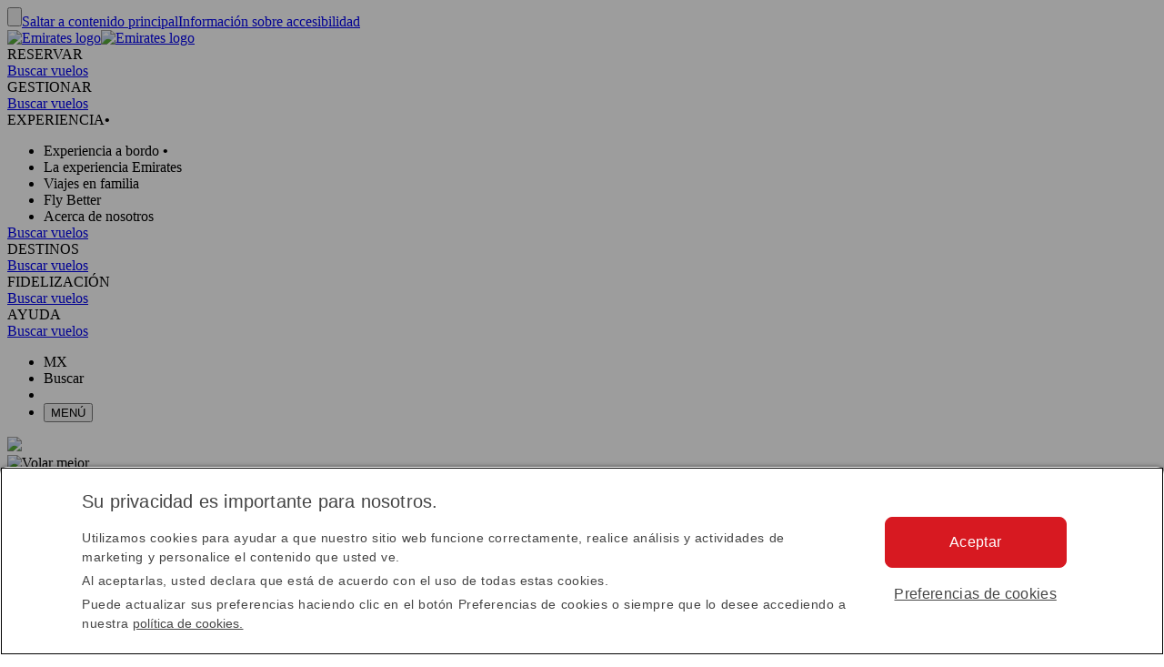

--- FILE ---
content_type: text/html; charset=utf-8
request_url: https://www.emirates.com/mx/spanish/experience/drinks/dilmah-tea/
body_size: 72071
content:
<!DOCTYPE html><html lang="es-MX" class="es" dir="ltr"><head><meta charset="UTF-8"/><meta http-equiv="X-UA-Compatible" content="IE=edge"/><meta name="viewport" content="width=device-width, initial-scale=1.0, user-scalable=5"/><link rel="preconnect" href="https://c.ekstatic.net/"/><link rel="preconnect" href="https://cdnjs.cloudflare.com/"/><link rel="preconnect" href="https://d21r7jrbwolobe.cloudfront.net/"/><link rel="preconnect" href="https://www.googletagmanager.com"/><link rel="preconnect" href="https://www.google-analytics.com"/><link rel="dns-prefetch" href="https://c.ekstatic.net/"/><link rel="dns-prefetch" href="https://cdnjs.cloudflare.com/"/><link rel="dns-prefetch" href="https://d21r7jrbwolobe.cloudfront.net/"/><link rel="dns-prefetch" href="https://www.googletagmanager.com"/><link rel="dns-prefetch" href="https://www.google-analytics.com"/><link as="image" rel="preload" href="https://c.ekstatic.net/ecl/food/dilmah-tea-experience-w1920x480.jpg?h=EPXii3u5zvdCMTVcZQYSlQ"/><meta name="copyright" content="© 2026 The Emirates Group. Todos los derechos reservados."/><meta name="section" content="Té Dilmah | Bebidas | La experiencia Emirates | Emirates"/><meta name="publishdate" content="20220531052908"/><meta name="robots" content="INDEX, FOLLOW"/><meta property="og:type" content="Website"/><meta property="og:image" content="https://c.ekstatic.net/ecl/logos/emirates/emirates-logo-badge.svg"/><meta property="og:site_name" content=" México"/><meta name="twitter:card" content="summary"/><meta name="twitter:site" content="@emirates"/><meta name="apple-itunes-app" content="app-id=935307149, affiliate-data=myAffiliateData, app-argument=https://itunes.apple.com/gb/app/the-emirates-app/id935307149"/><link href="https://c.ekstatic.net/assets/favicon.ico?h=1.0.945" rel="shortcut icon"/><link rel="apple-touch-icon" href="https://c.ekstatic.net/assets/apple-touch-icon.png?h=1.0.945"/><link rel="manifest" href="/manifest.webmanifest"/><link rel="canonical" href="https://www.emirates.com/mx/spanish/experience/drinks/dilmah-tea/"/><meta name="title" content="Té Dilmah | Bebidas | La experiencia Emirates | Emirates"/><meta name="description" content="Descubra nuestra selección de exquisitos tés Dilmah y disfrute de una refrescante infusión la próxima vez que vuele con Emirates."/><meta property="og:title" content="Té Dilmah | Bebidas | La experiencia Emirates | Emirates"/><meta property="og:description" content="Descubra nuestra selección de exquisitos tés Dilmah y disfrute de una refrescante infusión la próxima vez que vuele con Emirates."/><title>Té Dilmah | Bebidas | La experiencia Emirates | Emirates</title><link rel="alternate" href="https://www.emirates.com/af/english/experience/drinks/dilmah-tea/" hrefLang="en-AF"/><link rel="alternate" href="https://www.emirates.com/dz/english/experience/drinks/dilmah-tea/" hrefLang="en-DZ"/><link rel="alternate" href="https://www.emirates.com/dz/french/experience/drinks/dilmah-tea/" hrefLang="fr-DZ"/><link rel="alternate" href="https://www.emirates.com/dz/arabic/experience/drinks/dilmah-tea/" hrefLang="ar-DZ"/><link rel="alternate" href="https://www.emirates.com/ao/english/experience/drinks/dilmah-tea/" hrefLang="en-AO"/><link rel="alternate" href="https://www.emirates.com/ao/portuguese/experience/drinks/dilmah-tea/" hrefLang="pt-AO"/><link rel="alternate" href="https://www.emirates.com/ar/english/experience/drinks/dilmah-tea/" hrefLang="en-AR"/><link rel="alternate" href="https://www.emirates.com/ar/spanish/experience/drinks/dilmah-tea/" hrefLang="es-AR"/><link rel="alternate" href="https://www.emirates.com/au/english/experience/drinks/dilmah-tea/" hrefLang="en-AU"/><link rel="alternate" href="https://www.emirates.com/at/english/experience/drinks/dilmah-tea/" hrefLang="en-AT"/><link rel="alternate" href="https://www.emirates.com/at/german/experience/drinks/dilmah-tea/" hrefLang="de-AT"/><link rel="alternate" href="https://www.emirates.com/bh/english/experience/drinks/dilmah-tea/" hrefLang="en-BH"/><link rel="alternate" href="https://www.emirates.com/bh/arabic/experience/drinks/dilmah-tea/" hrefLang="ar-BH"/><link rel="alternate" href="https://www.emirates.com/bd/english/experience/drinks/dilmah-tea/" hrefLang="en-BD"/><link rel="alternate" href="https://www.emirates.com/be/english/experience/drinks/dilmah-tea/" hrefLang="en-BE"/><link rel="alternate" href="https://www.emirates.com/be/french/experience/drinks/dilmah-tea/" hrefLang="fr-BE"/><link rel="alternate" href="https://www.emirates.com/be/dutch/experience/drinks/dilmah-tea/" hrefLang="nl-BE"/><link rel="alternate" href="https://www.emirates.com/bw/english/experience/drinks/dilmah-tea/" hrefLang="en-BW"/><link rel="alternate" href="https://www.emirates.com/br/english/experience/drinks/dilmah-tea/" hrefLang="en-BR"/><link rel="alternate" href="https://www.emirates.com/br/portuguese/experience/drinks/dilmah-tea/" hrefLang="pt-BR"/><link rel="alternate" href="https://www.emirates.com/bg/english/experience/drinks/dilmah-tea/" hrefLang="en-BG"/><link rel="alternate" href="https://www.emirates.com/kh/english/experience/drinks/dilmah-tea/" hrefLang="en-KH"/><link rel="alternate" href="https://www.emirates.com/ca/english/experience/drinks/dilmah-tea/" hrefLang="en-CA"/><link rel="alternate" href="https://www.emirates.com/ca/french/experience/drinks/dilmah-tea/" hrefLang="fr-CA"/><link rel="alternate" href="https://www.emirates.com/cl/english/experience/drinks/dilmah-tea/" hrefLang="en-CL"/><link rel="alternate" href="https://www.emirates.com/cl/spanish/experience/drinks/dilmah-tea/" hrefLang="es-CL"/><link rel="alternate" href="https://www.emirates.com/cn/english/experience/drinks/dilmah-tea/" hrefLang="en-CN"/><link rel="alternate" href="https://www.emirates.com/cn/chinese/experience/drinks/dilmah-tea/" hrefLang="zh-Hans-CN"/><link rel="alternate" href="https://www.emirates.com/co/english/experience/drinks/dilmah-tea/" hrefLang="en-CO"/><link rel="alternate" href="https://www.emirates.com/co/spanish/experience/drinks/dilmah-tea/" hrefLang="es-CO"/><link rel="alternate" href="https://www.emirates.com/ci/english/experience/drinks/dilmah-tea/" hrefLang="en-CI"/><link rel="alternate" href="https://www.emirates.com/ci/french/experience/drinks/dilmah-tea/" hrefLang="fr-CI"/><link rel="alternate" href="https://www.emirates.com/hr/english/experience/drinks/dilmah-tea/" hrefLang="en-HR"/><link rel="alternate" href="https://www.emirates.com/cy/english/experience/drinks/dilmah-tea/" hrefLang="en-CY"/><link rel="alternate" href="https://www.emirates.com/cy/greek/experience/drinks/dilmah-tea/" hrefLang="el-CY"/><link rel="alternate" href="https://www.emirates.com/cz/english/experience/drinks/dilmah-tea/" hrefLang="en-CZ"/><link rel="alternate" href="https://www.emirates.com/cz/czech/experience/drinks/dilmah-tea/" hrefLang="cs-CZ"/><link rel="alternate" href="https://www.emirates.com/dk/english/experience/drinks/dilmah-tea/" hrefLang="en-DK"/><link rel="alternate" href="https://www.emirates.com/dk/danish/experience/drinks/dilmah-tea/" hrefLang="da-DK"/><link rel="alternate" href="https://www.emirates.com/ec/english/experience/drinks/dilmah-tea/" hrefLang="en-EC"/><link rel="alternate" href="https://www.emirates.com/ec/spanish/experience/drinks/dilmah-tea/" hrefLang="es-EC"/><link rel="alternate" href="https://www.emirates.com/eg/english/experience/drinks/dilmah-tea/" hrefLang="en-EG"/><link rel="alternate" href="https://www.emirates.com/eg/arabic/experience/drinks/dilmah-tea/" hrefLang="ar-EG"/><link rel="alternate" href="https://www.emirates.com/ee/english/experience/drinks/dilmah-tea/" hrefLang="en-EE"/><link rel="alternate" href="https://www.emirates.com/et/english/experience/drinks/dilmah-tea/" hrefLang="en-ET"/><link rel="alternate" href="https://www.emirates.com/fi/english/experience/drinks/dilmah-tea/" hrefLang="en-FI"/><link rel="alternate" href="https://www.emirates.com/fr/english/experience/drinks/dilmah-tea/" hrefLang="en-FR"/><link rel="alternate" href="https://www.emirates.com/fr/french/experience/drinks/dilmah-tea/" hrefLang="fr-FR"/><link rel="alternate" href="https://www.emirates.com/de/english/experience/drinks/dilmah-tea/" hrefLang="en-DE"/><link rel="alternate" href="https://www.emirates.com/de/german/experience/drinks/dilmah-tea/" hrefLang="de-DE"/><link rel="alternate" href="https://www.emirates.com/gh/english/experience/drinks/dilmah-tea/" hrefLang="en-GH"/><link rel="alternate" href="https://www.emirates.com/english/experience/drinks/dilmah-tea/" hrefLang="x-default"/><link rel="alternate" href="https://www.emirates.com/gr/english/experience/drinks/dilmah-tea/" hrefLang="en-GR"/><link rel="alternate" href="https://www.emirates.com/gr/greek/experience/drinks/dilmah-tea/" hrefLang="el-GR"/><link rel="alternate" href="https://www.emirates.com/gn/english/experience/drinks/dilmah-tea/" hrefLang="en-GN"/><link rel="alternate" href="https://www.emirates.com/gn/french/experience/drinks/dilmah-tea/" hrefLang="fr-GN"/><link rel="alternate" href="https://www.emirates.com/hk/english/experience/drinks/dilmah-tea/" hrefLang="en-HK"/><link rel="alternate" href="https://www.emirates.com/hk/chinese/experience/drinks/dilmah-tea/" hrefLang="zh-Hant-HK"/><link rel="alternate" href="https://www.emirates.com/hu/english/experience/drinks/dilmah-tea/" hrefLang="en-HU"/><link rel="alternate" href="https://www.emirates.com/hu/hungarian/experience/drinks/dilmah-tea/" hrefLang="hu-HU"/><link rel="alternate" href="https://www.emirates.com/is/english/experience/drinks/dilmah-tea/" hrefLang="en-IS"/><link rel="alternate" href="https://www.emirates.com/in/english/experience/drinks/dilmah-tea/" hrefLang="en-IN"/><link rel="alternate" href="https://www.emirates.com/id/english/experience/drinks/dilmah-tea/" hrefLang="en-ID"/><link rel="alternate" href="https://www.emirates.com/id/indonesian/experience/drinks/dilmah-tea/" hrefLang="id-ID"/><link rel="alternate" href="https://www.emirates.com/ir/english/experience/drinks/dilmah-tea/" hrefLang="en-IR"/><link rel="alternate" href="https://www.emirates.com/iq/english/experience/drinks/dilmah-tea/" hrefLang="en-IQ"/><link rel="alternate" href="https://www.emirates.com/iq/arabic/experience/drinks/dilmah-tea/" hrefLang="ar-IQ"/><link rel="alternate" href="https://www.emirates.com/ie/english/experience/drinks/dilmah-tea/" hrefLang="en-IE"/><link rel="alternate" href="https://www.emirates.com/il/english/experience/drinks/dilmah-tea/" hrefLang="en-IL"/><link rel="alternate" href="https://www.emirates.com/il/hebrew/experience/drinks/dilmah-tea/" hrefLang="he-IL"/><link rel="alternate" href="https://www.emirates.com/il/arabic/experience/drinks/dilmah-tea/" hrefLang="ar-IL"/><link rel="alternate" href="https://www.emirates.com/it/english/experience/drinks/dilmah-tea/" hrefLang="en-IT"/><link rel="alternate" href="https://www.emirates.com/it/italian/experience/drinks/dilmah-tea/" hrefLang="it-IT"/><link rel="alternate" href="https://www.emirates.com/jp/english/experience/drinks/dilmah-tea/" hrefLang="en-JP"/><link rel="alternate" href="https://www.emirates.com/jp/japanese/experience/drinks/dilmah-tea/" hrefLang="ja-JP"/><link rel="alternate" href="https://www.emirates.com/jo/english/experience/drinks/dilmah-tea/" hrefLang="en-JO"/><link rel="alternate" href="https://www.emirates.com/jo/arabic/experience/drinks/dilmah-tea/" hrefLang="ar-JO"/><link rel="alternate" href="https://www.emirates.com/ke/english/experience/drinks/dilmah-tea/" hrefLang="en-KE"/><link rel="alternate" href="https://www.emirates.com/kr/english/experience/drinks/dilmah-tea/" hrefLang="en-KR"/><link rel="alternate" href="https://www.emirates.com/kr/korean/experience/drinks/dilmah-tea/" hrefLang="ko-KR"/><link rel="alternate" href="https://www.emirates.com/kw/english/experience/drinks/dilmah-tea/" hrefLang="en-KW"/><link rel="alternate" href="https://www.emirates.com/kw/arabic/experience/drinks/dilmah-tea/" hrefLang="ar-KW"/><link rel="alternate" href="https://www.emirates.com/lv/english/experience/drinks/dilmah-tea/" hrefLang="en-LV"/><link rel="alternate" href="https://www.emirates.com/lb/english/experience/drinks/dilmah-tea/" hrefLang="en-LB"/><link rel="alternate" href="https://www.emirates.com/lb/french/experience/drinks/dilmah-tea/" hrefLang="fr-LB"/><link rel="alternate" href="https://www.emirates.com/lb/arabic/experience/drinks/dilmah-tea/" hrefLang="ar-LB"/><link rel="alternate" href="https://www.emirates.com/ly/english/experience/drinks/dilmah-tea/" hrefLang="en-LY"/><link rel="alternate" href="https://www.emirates.com/ly/arabic/experience/drinks/dilmah-tea/" hrefLang="ar-LY"/><link rel="alternate" href="https://www.emirates.com/lt/english/experience/drinks/dilmah-tea/" hrefLang="en-LT"/><link rel="alternate" href="https://www.emirates.com/mg/english/experience/drinks/dilmah-tea/" hrefLang="en-MG"/><link rel="alternate" href="https://www.emirates.com/mg/french/experience/drinks/dilmah-tea/" hrefLang="fr-MG"/><link rel="alternate" href="https://www.emirates.com/my/english/experience/drinks/dilmah-tea/" hrefLang="en-MY"/><link rel="alternate" href="https://www.emirates.com/mv/english/experience/drinks/dilmah-tea/" hrefLang="en-MV"/><link rel="alternate" href="https://www.emirates.com/mt/english/experience/drinks/dilmah-tea/" hrefLang="en-MT"/><link rel="alternate" href="https://www.emirates.com/mu/english/experience/drinks/dilmah-tea/" hrefLang="en-MU"/><link rel="alternate" href="https://www.emirates.com/mx/english/experience/drinks/dilmah-tea/" hrefLang="en-MX"/><link rel="alternate" href="https://www.emirates.com/mx/spanish/experience/drinks/dilmah-tea/" hrefLang="es-MX"/><link rel="alternate" href="https://www.emirates.com/ma/english/experience/drinks/dilmah-tea/" hrefLang="en-MA"/><link rel="alternate" href="https://www.emirates.com/ma/french/experience/drinks/dilmah-tea/" hrefLang="fr-MA"/><link rel="alternate" href="https://www.emirates.com/ma/arabic/experience/drinks/dilmah-tea/" hrefLang="ar-MA"/><link rel="alternate" href="https://www.emirates.com/mz/english/experience/drinks/dilmah-tea/" hrefLang="en-MZ"/><link rel="alternate" href="https://www.emirates.com/mz/portuguese/experience/drinks/dilmah-tea/" hrefLang="pt-MZ"/><link rel="alternate" href="https://www.emirates.com/mm/english/experience/drinks/dilmah-tea/" hrefLang="en-MM"/><link rel="alternate" href="https://www.emirates.com/nl/english/experience/drinks/dilmah-tea/" hrefLang="en-NL"/><link rel="alternate" href="https://www.emirates.com/nl/dutch/experience/drinks/dilmah-tea/" hrefLang="nl-NL"/><link rel="alternate" href="https://www.emirates.com/nz/english/experience/drinks/dilmah-tea/" hrefLang="en-NZ"/><link rel="alternate" href="https://www.emirates.com/ng/english/experience/drinks/dilmah-tea/" hrefLang="en-NG"/><link rel="alternate" href="https://www.emirates.com/no/english/experience/drinks/dilmah-tea/" hrefLang="en-NO"/><link rel="alternate" href="https://www.emirates.com/no/norwegian/experience/drinks/dilmah-tea/" hrefLang="nb-NO"/><link rel="alternate" href="https://www.emirates.com/om/english/experience/drinks/dilmah-tea/" hrefLang="en-OM"/><link rel="alternate" href="https://www.emirates.com/om/arabic/experience/drinks/dilmah-tea/" hrefLang="ar-OM"/><link rel="alternate" href="https://www.emirates.com/pk/english/experience/drinks/dilmah-tea/" hrefLang="en-PK"/><link rel="alternate" href="https://www.emirates.com/pa/english/experience/drinks/dilmah-tea/" hrefLang="en-PA"/><link rel="alternate" href="https://www.emirates.com/pa/spanish/experience/drinks/dilmah-tea/" hrefLang="es-PA"/><link rel="alternate" href="https://www.emirates.com/pe/english/experience/drinks/dilmah-tea/" hrefLang="en-PE"/><link rel="alternate" href="https://www.emirates.com/pe/spanish/experience/drinks/dilmah-tea/" hrefLang="es-PE"/><link rel="alternate" href="https://www.emirates.com/ph/english/experience/drinks/dilmah-tea/" hrefLang="en-PH"/><link rel="alternate" href="https://www.emirates.com/pl/english/experience/drinks/dilmah-tea/" hrefLang="en-PL"/><link rel="alternate" href="https://www.emirates.com/pl/polish/experience/drinks/dilmah-tea/" hrefLang="pl-PL"/><link rel="alternate" href="https://www.emirates.com/pt/english/experience/drinks/dilmah-tea/" hrefLang="en-PT"/><link rel="alternate" href="https://www.emirates.com/pt/portuguese/experience/drinks/dilmah-tea/" hrefLang="pt-PT"/><link rel="alternate" href="https://www.emirates.com/qa/english/experience/drinks/dilmah-tea/" hrefLang="en-QA"/><link rel="alternate" href="https://www.emirates.com/qa/arabic/experience/drinks/dilmah-tea/" hrefLang="ar-QA"/><link rel="alternate" href="https://www.emirates.com/ro/english/experience/drinks/dilmah-tea/" hrefLang="en-RO"/><link rel="alternate" href="https://www.emirates.com/ru/english/experience/drinks/dilmah-tea/" hrefLang="en-RU"/><link rel="alternate" href="https://www.emirates.com/ru/russian/experience/drinks/dilmah-tea/" hrefLang="ru-RU"/><link rel="alternate" href="https://www.emirates.com/sa/english/experience/drinks/dilmah-tea/" hrefLang="en-SA"/><link rel="alternate" href="https://www.emirates.com/sa/arabic/experience/drinks/dilmah-tea/" hrefLang="ar-SA"/><link rel="alternate" href="https://www.emirates.com/sn/english/experience/drinks/dilmah-tea/" hrefLang="en-SN"/><link rel="alternate" href="https://www.emirates.com/sn/french/experience/drinks/dilmah-tea/" hrefLang="fr-SN"/><link rel="alternate" href="https://www.emirates.com/sc/english/experience/drinks/dilmah-tea/" hrefLang="en-SC"/><link rel="alternate" href="https://www.emirates.com/sg/english/experience/drinks/dilmah-tea/" hrefLang="en-SG"/><link rel="alternate" href="https://www.emirates.com/za/english/experience/drinks/dilmah-tea/" hrefLang="en-ZA"/><link rel="alternate" href="https://www.emirates.com/es/english/experience/drinks/dilmah-tea/" hrefLang="en-ES"/><link rel="alternate" href="https://www.emirates.com/es/spanish/experience/drinks/dilmah-tea/" hrefLang="es-ES"/><link rel="alternate" href="https://www.emirates.com/lk/english/experience/drinks/dilmah-tea/" hrefLang="en-LK"/><link rel="alternate" href="https://www.emirates.com/sd/english/experience/drinks/dilmah-tea/" hrefLang="en-SD"/><link rel="alternate" href="https://www.emirates.com/sd/arabic/experience/drinks/dilmah-tea/" hrefLang="ar-SD"/><link rel="alternate" href="https://www.emirates.com/se/english/experience/drinks/dilmah-tea/" hrefLang="en-SE"/><link rel="alternate" href="https://www.emirates.com/se/swedish/experience/drinks/dilmah-tea/" hrefLang="sv-SE"/><link rel="alternate" href="https://www.emirates.com/ch/english/experience/drinks/dilmah-tea/" hrefLang="en-CH"/><link rel="alternate" href="https://www.emirates.com/ch/german/experience/drinks/dilmah-tea/" hrefLang="de-CH"/><link rel="alternate" href="https://www.emirates.com/ch/french/experience/drinks/dilmah-tea/" hrefLang="fr-CH"/><link rel="alternate" href="https://www.emirates.com/ch/italian/experience/drinks/dilmah-tea/" hrefLang="it-CH"/><link rel="alternate" href="https://www.emirates.com/sy/english/experience/drinks/dilmah-tea/" hrefLang="en-SY"/><link rel="alternate" href="https://www.emirates.com/sy/arabic/experience/drinks/dilmah-tea/" hrefLang="ar-SY"/><link rel="alternate" href="https://www.emirates.com/tw/english/experience/drinks/dilmah-tea/" hrefLang="en-TW"/><link rel="alternate" href="https://www.emirates.com/tw/chinese/experience/drinks/dilmah-tea/" hrefLang="zh-Hant-TW"/><link rel="alternate" href="https://www.emirates.com/tz/english/experience/drinks/dilmah-tea/" hrefLang="en-TZ"/><link rel="alternate" href="https://www.emirates.com/th/english/experience/drinks/dilmah-tea/" hrefLang="en-TH"/><link rel="alternate" href="https://www.emirates.com/th/thai/experience/drinks/dilmah-tea/" hrefLang="th-TH"/><link rel="alternate" href="https://www.emirates.com/tn/english/experience/drinks/dilmah-tea/" hrefLang="en-TN"/><link rel="alternate" href="https://www.emirates.com/tn/french/experience/drinks/dilmah-tea/" hrefLang="fr-TN"/><link rel="alternate" href="https://www.emirates.com/tr/english/experience/drinks/dilmah-tea/" hrefLang="en-TR"/><link rel="alternate" href="https://www.emirates.com/tr/turkish/experience/drinks/dilmah-tea/" hrefLang="tr-TR"/><link rel="alternate" href="https://www.emirates.com/ug/english/experience/drinks/dilmah-tea/" hrefLang="en-UG"/><link rel="alternate" href="https://www.emirates.com/ua/english/experience/drinks/dilmah-tea/" hrefLang="en-UA"/><link rel="alternate" href="https://www.emirates.com/ua/russian/experience/drinks/dilmah-tea/" hrefLang="ru-UA"/><link rel="alternate" href="https://www.emirates.com/ae/english/experience/drinks/dilmah-tea/" hrefLang="en-AE"/><link rel="alternate" href="https://www.emirates.com/ae/arabic/experience/drinks/dilmah-tea/" hrefLang="ar-AE"/><link rel="alternate" href="https://www.emirates.com/uk/english/experience/drinks/dilmah-tea/" hrefLang="en-GB"/><link rel="alternate" href="https://www.emirates.com/us/english/experience/drinks/dilmah-tea/" hrefLang="en-US"/><link rel="alternate" href="https://www.emirates.com/uy/english/experience/drinks/dilmah-tea/" hrefLang="en-UY"/><link rel="alternate" href="https://www.emirates.com/uy/spanish/experience/drinks/dilmah-tea/" hrefLang="es-UY"/><link rel="alternate" href="https://www.emirates.com/vn/english/experience/drinks/dilmah-tea/" hrefLang="en-VN"/><link rel="alternate" href="https://www.emirates.com/vn/vietnamese/experience/drinks/dilmah-tea/" hrefLang="vi-VN"/><link rel="alternate" href="https://www.emirates.com/ye/english/experience/drinks/dilmah-tea/" hrefLang="en-YE"/><link rel="alternate" href="https://www.emirates.com/ye/arabic/experience/drinks/dilmah-tea/" hrefLang="ar-YE"/><link rel="alternate" href="https://www.emirates.com/zm/english/experience/drinks/dilmah-tea/" hrefLang="en-ZM"/><link rel="alternate" href="https://www.emirates.com/zw/english/experience/drinks/dilmah-tea/" hrefLang="en-ZW"/><base href="https://www.emirates.com"/><link rel="preload" href="https://c.ekstatic.net/shared/fonts/iconography/iconography.css" as="style" crossorigin="anonymous"/><link rel="preload" href="https://c.ekstatic.net/shared/fonts/iconography/iconography.woff2?5078cb4a2b9be389d6dda67c3e1207e7" as="font" type="font/woff2" crossorigin="anonymous"/><link rel="stylesheet" href="https://c.ekstatic.net/shared/fonts/iconography/iconography.css" crossorigin="anonymous"/><link rel="preload" href="//c.ekstatic.net/shared/fonts/iconography/ayra.css" as="style" crossorigin="anonymous"/><link rel="stylesheet" href="//c.ekstatic.net/shared/fonts/iconography/ayra.css" crossorigin="anonymous"/><link rel="preload" href="https://c.ekstatic.net/shared/fonts/emirates-v4/emirates-medium.css" as="style" crossorigin="anonymous"/><link rel="stylesheet" href="https://c.ekstatic.net/shared/fonts/emirates-v4/emirates-medium.css" crossorigin="anonymous"/><script nomodule="" defer="" src="https://c.ekstatic.net/ek-externals/js/babel-polyfill/6.26.0/polyfill.min.js"></script><script>
       
  window.process = window.process || {};
  window.process.env = window.process.env || {};
  env = window.process.env;
  env["LAZY_IMAGE_COMPONENT_START_COUNT"]= "2";env["NODE_ENV"]= "production";env["NEXTJS_UI_ASSETS_URL"]= "https://c.ekstatic.net/exp/uiassets/";env["RE_NEXT_DISABLE_HYDRATION"]= "true";env["ENABLE_LINK_RESOLVER"]= "true";env["UI_ASSETS_URL"]= "https://c.ekstatic.net/exp/uiassets/_next/static/";env["UI_SHARED_ASSETS_URL"]= "https://c.ekstatic.net/shared/icons/";env["MEDIA_URL"]= "https://c.ekstatic.net";env["DESTINATION_IMAGE_URL"]= "https://c.ekstatic.net/shared/images/destination/v1/airports";env["DO_NOT_RESOLVE_HOST"]= "true";env["EK_MULTILEVEL_GLOBALNAV_ENABLED"]= "true";env["PLATINUM_STRETCH_MODAL_ENABLED"]= "true";env["PLATINUM_STRETCH_ALLOWED_TIERS"]= "platinum";env["REPORTING_ENABLED"]= "true";env["GOOGLE_API_KY"]= "AIzaSyALWVGlsP4LFQHWwE62wqWr5_n4BgblX8M";env["HEADER_API"]= "header-v2";env["S3_BUCKET_URL"]= "https://c.ekstatic.net";env["WEBCHAT_ENDPOINT"]= "https://www.emirates.com/service/chat";env["DOCUMENT_LISTING_LOADMORE_SIZE"]= "12";env["EK_GROUP_COMPANIES_ENDPOINT"]= "https://business-services-cache-bex-prod.dub.prd01.digitalattract.aws.emirates.prd/api/v1.0";env["EK_NEWS_DISPLAY_COUNT"]= "3";env["IMAGE_GALLERY_CLAMP_SIZE"]= "25";env["EK_SSO_ASYNC_SCRIPT"]= "false";env["EK_SSO_ASYNC_TAG"]= "body";env["FF_CSRF_ENABLE"]= "true";env["EK_LAZY_NAV_ENABLED"]= "true";env["ENABLE_OCSL_WOMF"]= "true";env["ENABLE_PAX_MEAL_MODAL"]= "true";env["EK_ENABLE_FLIGHT_RESUMPTION_CONNECTIONS_WIDGET"]= "true";env["ENABLE_OCSL_NETWORK_SERVICES"]= "true";env["EK_BARCLAYS_CONFIG"]= {"Barclays":{"78242":"PTRBALNB"}};env["EK_TIERDETAILS_DATALAYER_ENABLED"]= "true";env["IS_ENABLE_BOXEVER"]= "true";env["BOXEVER_SETTINGS"]= "";env["MIN_AMOUNT_OF_QUESTIONS"]= "1";env["TERMS_AND_CONDITION_AUTO_EXPAND_LIST"]= "US,AU";env["ENABLE_WOYF_PREMIUM_ECONOMY"]= "true";env["SHOW_RADIO_IN_MOBILE"]= "true";env["SEAT_MAP_8_CARDS"]= "true";env["DIGITAL_MENU_THROTTLE_TIME"]= "350";env["DIGITAL_MENU_LINK_ENABLED"]= "true";env["EMIRATES_PASS_TOP_ACTIVITY_LIMIT"]= "6";env["ENABLE_WING_LOCATOR_SEATMAP"]= "true";env["THREE_D_SEAT_VIEW_ENABLED"]= "true";env["THREE_D_SEATVIEW_CSS_URI"]= "/SeatMapVR3D/V4.0.0/SeatMapVR3D.min.css";env["THREE_D_SEATVIEW_ENDPOINT"]= "https://d3jhk6sby5u63y.cloudfront.net";env["THREE_D_SEATVIEW_JS_URI"]= "/SeatMapVR3D/V4.0.0/SeatMapVR3D.min.js";env["PAX_MEAL_PRE_ORDER_HIDDEN_ICONS"]= "";env["ENABLE_MOBILE_LANDSCAPE_MODE"]= "true";env["USE_DYNAMIC_MYB_URL"]= "false";env["PAXMEAL_DIGITAL_REDIRECT_URL"]= "onboard-menu";env["SEATMAP_SVG_ENDPOINT"]= "/service/exp/seatmap/v3/";env["SEATMAP_ICONS_V2"]= "true";env["FF_IS_A350_ENABLED"]= "false";env["FF_IS_PILL_ENABLED"]= "true";env["FF_ENABLE_NEW_FOOTER_ENHANCEMENT"]= "true";env["FF_ENABLE_BR_REWARDS_NEW"]= "false";env["IS_NLP_ENABLED"]= "false";env["ENABLE_AYRA_ICONOGRAPHY"]= "true";env["ENABLE_NOTO_SANS_FONT"]= "false";env["IS_REDIRECT_LOGIN"]= "true";env["SHARED_IMAGE_URL"]= "https://c.ekstatic.net/shared/icons";env["IS_FUZZY_SEARCH_ENABLED"]= "true";env["CUGO_EMAIL_MAX_LEN"]= "49";env["DISABLE_NAV_SEARCH"]= "true";env["SSO_OKTA_API_ENDPOINT"]= "https://auth.emirates.com/api/v1";env["OKTA_API_ENDPOINT"]= "https://auth.emirates.com/api/v1";env["PILLAR_SHORT_CODE"]= "exp";env["SSO_V2_ENABLED"]= "false";
      </script><link rel="preload" as="style" crossorigin="anonymous" href="https://c.ekstatic.net/exp/uiassets/_next/static/1.0.946_698fa93e/static/css/static/exp-rt-1.0.945/common/rendering-engine-styles.js.cc518182.css"/><link rel="preload" as="style" crossorigin="anonymous" href="https://c.ekstatic.net/exp/uiassets/_next/static/1.0.946_698fa93e/static/css/exp-rt-rec.a7627fca.css"/><link rel="preload" as="style" crossorigin="anonymous" href="https://c.ekstatic.net/exp/uiassets/_next/static/1.0.946_698fa93e/static/css/exp-rt-common.260cc452.css"/><link rel="preload" as="style" crossorigin="anonymous" href="https://c.ekstatic.net/exp/uiassets/_next/static/1.0.946_698fa93e/static/css/static/exp-rt-1.0.945/organisms/image-block-media-focused.js.41581d45.css"/><link rel="preload" as="style" crossorigin="anonymous" href="https://c.ekstatic.net/exp/uiassets/_next/static/1.0.946_698fa93e/static/css/static/exp-rt-1.0.945/organisms/g-o-c-009-4-small-card-small-text.js.b1568177.css"/><link rel="preload" as="style" crossorigin="anonymous" href="https://c.ekstatic.net/exp/uiassets/_next/static/1.0.946_698fa93e/static/css/static/exp-rt-1.0.945/organisms/g-o-c-008-page-header-standalone-h-2.js.cb493b7a.css"/><link rel="preload" as="style" crossorigin="anonymous" href="https://c.ekstatic.net/exp/uiassets/_next/static/1.0.946_698fa93e/static/css/static/exp-rt-1.0.945/organisms/g-o-c-009-footnote-disclaimer.js.84544082.css"/><link rel="preload" as="style" crossorigin="anonymous" href="https://c.ekstatic.net/exp/uiassets/_next/static/1.0.946_698fa93e/static/css/static/exp-rt-1.0.945/layouts/experience-content.js.73f8743a.css"/><script defer="" data-chunk="true" src="https://c.ekstatic.net/exp/uiassets/_next/static/1.0.946_698fa93e/static/chunks/main-01105c9ad18b7736.js"></script><script defer="" data-chunk="true" src="https://c.ekstatic.net/exp/uiassets/_next/static/1.0.946_698fa93e/static/chunks/exp-rt-vendor-2e98e33e0a400ab8.js"></script><script defer="" data-chunk="true" src="https://c.ekstatic.net/exp/uiassets/_next/static/1.0.946_698fa93e/static/chunks/exp-rt-rec-a24a42a04103af3b.js"></script><script defer="" data-chunk="true" src="https://c.ekstatic.net/exp/uiassets/_next/static/1.0.946_698fa93e/static/chunks/exp-rt-common-20b40b9e6d2e4a02.js"></script><script defer="" data-chunk="true" src="https://c.ekstatic.net/exp/uiassets/_next/static/1.0.946_698fa93e/static/chunks/exp-rt-eklodash-80f0c6c99256fd56.js"></script><script defer="" data-chunk="true" src="https://c.ekstatic.net/exp/uiassets/_next/static/1.0.946_698fa93e/static/chunks/static/exp-rt-1.0.945/layouts/experience-content.js-12659cb15f3e7d01.js"></script><script defer="" data-chunk="true" src="https://c.ekstatic.net/exp/uiassets/_next/static/1.0.946_698fa93e/static/chunks/static/exp-rt-1.0.945/organisms/g-o-c-008-4-page-header.js-84f4c44072f4353b.js"></script><script defer="" data-chunk="true" src="https://c.ekstatic.net/exp/uiassets/_next/static/1.0.946_698fa93e/static/chunks/static/exp-rt-1.0.945/organisms/image-block-media-focused.js-421db241b8449dec.js"></script><script defer="" data-chunk="true" src="https://c.ekstatic.net/exp/uiassets/_next/static/1.0.946_698fa93e/static/chunks/static/exp-rt-1.0.945/organisms/g-o-c-009-4-small-card-small-text.js-414ca6342baf56c2.js"></script><script defer="" data-chunk="true" src="https://c.ekstatic.net/exp/uiassets/_next/static/1.0.946_698fa93e/static/chunks/static/exp-rt-1.0.945/organisms/g-o-c-008-page-header-standalone-h-2.js-411e5b4d60555808.js"></script><script defer="" data-chunk="true" src="https://c.ekstatic.net/exp/uiassets/_next/static/1.0.946_698fa93e/static/chunks/static/exp-rt-1.0.945/organisms/g-o-c-009-footnote-disclaimer.js-7a773cab3d008387.js"></script><script defer="" data-chunk="true" src="https://c.ekstatic.net/exp/uiassets/_next/static/1.0.946_698fa93e/static/chunks/pages/_app-0c57090984292c80.js"></script><script defer="" data-chunk="true" src="https://c.ekstatic.net/exp/uiassets/_next/static/1.0.946_698fa93e/static/chunks/pages/index-565cb49b028897e7.js"></script><link rel="stylesheet" crossorigin="anonymous" data-href="https://c.ekstatic.net/exp/uiassets/_next/static/1.0.946_698fa93e/static/css/static/exp-rt-1.0.945/common/rendering-engine-styles.js.cc518182.css" href="https://c.ekstatic.net/exp/uiassets/_next/static/1.0.946_698fa93e/static/css/static/exp-rt-1.0.945/common/rendering-engine-styles.js.cc518182.css"/><link rel="stylesheet" crossorigin="anonymous" data-href="https://c.ekstatic.net/exp/uiassets/_next/static/1.0.946_698fa93e/static/css/exp-rt-rec.a7627fca.css" href="https://c.ekstatic.net/exp/uiassets/_next/static/1.0.946_698fa93e/static/css/exp-rt-rec.a7627fca.css"/><link rel="stylesheet" crossorigin="anonymous" data-href="https://c.ekstatic.net/exp/uiassets/_next/static/1.0.946_698fa93e/static/css/exp-rt-common.260cc452.css" href="https://c.ekstatic.net/exp/uiassets/_next/static/1.0.946_698fa93e/static/css/exp-rt-common.260cc452.css"/><link rel="stylesheet" crossorigin="anonymous" data-href="https://c.ekstatic.net/exp/uiassets/_next/static/1.0.946_698fa93e/static/css/static/exp-rt-1.0.945/organisms/image-block-media-focused.js.41581d45.css" href="https://c.ekstatic.net/exp/uiassets/_next/static/1.0.946_698fa93e/static/css/static/exp-rt-1.0.945/organisms/image-block-media-focused.js.41581d45.css"/><link rel="stylesheet" crossorigin="anonymous" data-href="https://c.ekstatic.net/exp/uiassets/_next/static/1.0.946_698fa93e/static/css/static/exp-rt-1.0.945/organisms/g-o-c-009-4-small-card-small-text.js.b1568177.css" href="https://c.ekstatic.net/exp/uiassets/_next/static/1.0.946_698fa93e/static/css/static/exp-rt-1.0.945/organisms/g-o-c-009-4-small-card-small-text.js.b1568177.css"/><link rel="stylesheet" crossorigin="anonymous" data-href="https://c.ekstatic.net/exp/uiassets/_next/static/1.0.946_698fa93e/static/css/static/exp-rt-1.0.945/organisms/g-o-c-008-page-header-standalone-h-2.js.cb493b7a.css" href="https://c.ekstatic.net/exp/uiassets/_next/static/1.0.946_698fa93e/static/css/static/exp-rt-1.0.945/organisms/g-o-c-008-page-header-standalone-h-2.js.cb493b7a.css"/><link rel="stylesheet" crossorigin="anonymous" data-href="https://c.ekstatic.net/exp/uiassets/_next/static/1.0.946_698fa93e/static/css/static/exp-rt-1.0.945/organisms/g-o-c-009-footnote-disclaimer.js.84544082.css" href="https://c.ekstatic.net/exp/uiassets/_next/static/1.0.946_698fa93e/static/css/static/exp-rt-1.0.945/organisms/g-o-c-009-footnote-disclaimer.js.84544082.css"/><link rel="stylesheet" crossorigin="anonymous" data-href="https://c.ekstatic.net/exp/uiassets/_next/static/1.0.946_698fa93e/static/css/static/exp-rt-1.0.945/layouts/experience-content.js.73f8743a.css" href="https://c.ekstatic.net/exp/uiassets/_next/static/1.0.946_698fa93e/static/css/static/exp-rt-1.0.945/layouts/experience-content.js.73f8743a.css"/></head><body><div id="__next" data-reactroot=""><div data-auto="accessibility-links" class="e-container"><input type="button" aria-hidden="true" class="accessibility-links__hidden-btn hidden-control" tabindex="-1"/><a session="[object Object]" href="#maincontent" class="focusout-button link link--default accessibility-links__button hidden-control call-to-action call-to-action__secondary call-to-action--middle"><span class="link__text">Saltar a contenido principal</span></a><a session="[object Object]" href="/mx/spanish/information/accessibility/" class="focusout-button link link--default accessibility-links__button hidden-control call-to-action call-to-action__secondary call-to-action--middle"><span class="link__text">Información sobre accesibilidad</span></a></div><span></span><header data-auto="header" role="presentation"><div class="main-navigation"><div class="e-container e-container--relative"><a href="/mx/spanish/" data-id="header_logo_link" data-link="Emirates Logo" class="focusout-button brand-logo"><img alt="Emirates logo" class="brand-logo__image" src="https://c.ekstatic.net/ecl/logos/emirates/emirates-logo-badge.svg?h=d-52wmsnqryhi7L83BAKpg"/><img alt="Emirates logo" class="brand-logo__image-small" src="https://c.ekstatic.net/ecl/logos/emirates/emirates-logo-horizontal.svg?h=nMiqF1sXP0LwuM-vCquofw"/></a></div><div class="e-container main-navigation__container"><div class="main-navigation__content"><nav class="main-navigation__nav"><div><div class="nav__desktop-wrapper"><a data-id="header_nav_link" data-link="BOOK" aria-expanded="false" role="link" class="focusout-button link nav__list-item-text nav__list-item-text--desktop header-popup__btn header-popup__btn--uppercase call-to-action call-to-action--multiline"><div class="call-to-action__multiline-wrapper header-popup__btn-content"><span class="header-popup__btn-content-wrapper">RESERVAR</span><span aria-hidden="true" class="header-popup__arrow"></span></div></a><div style="top:100%" class="header-popup__wrapper header-popup__wrapper--with-tabs"><div><div class="header-popup__content"><a data-id="header_nav_cta" data-link="BOOK:Search Flights" href="/mx/spanish/book/" class="focusout-button link header-popup__search call-to-action call-to-action__primary call-to-action--small">Buscar vuelos</a></div></div></div><a data-id="header_nav_link" data-link="MANAGE" aria-expanded="false" role="link" class="focusout-button link nav__list-item-text nav__list-item-text--desktop header-popup__btn header-popup__btn--uppercase call-to-action call-to-action--multiline"><div class="call-to-action__multiline-wrapper header-popup__btn-content"><span class="header-popup__btn-content-wrapper">GESTIONAR</span><span aria-hidden="true" class="header-popup__arrow"></span></div></a><div style="top:100%" class="header-popup__wrapper header-popup__wrapper--with-tabs"><div><div class="header-popup__content"><a data-id="header_nav_cta" data-link="MANAGE:Search Flights" href="/mx/spanish/book/" class="focusout-button link header-popup__search call-to-action call-to-action__primary call-to-action--small">Buscar vuelos</a></div></div></div><a data-id="header_nav_link" data-link="EXPERIENCE" aria-expanded="true" role="link" class="focusout-button link nav__list-item-text nav__list-item-text--desktop nav__list-item-text--dotted header-popup__btn header-popup__btn--active header-popup__btn--uppercase call-to-action call-to-action--multiline"><div class="call-to-action__multiline-wrapper header-popup__btn-content"><span class="header-popup__btn-content-wrapper">EXPERIENCIA<b class="nav__dot">•</b></span><span aria-hidden="true" class="header-popup__arrow"></span></div></a><div style="top:100%" class="header-popup__wrapper header-popup__wrapper--active header-popup__wrapper--with-tabs"><div><div class="header-popup__content"><div class="second-level-menu second-level-menu--desktop tabs"><div class=""><ul class="second-level-menu__list tabs__list" role="tablist" style="margin-bottom:0"><li role="presentation" class="second-level-menu__list-item tabs__active-tab"><span aria-controls="tabList__229507__0" tabindex="0" role="tab" aria-selected="false" aria-hidden="false" class="focusout-button second-level-menu__list-item-text second-level-menu__list-item-text--desktop">Experiencia a bordo<!-- --> <b class="second-level-menu__dot">•</b></span><div role="tabpanel" id="tabList__229507__0" class="second-level-menu__wrapper tabs__wrapper"></div></li><li role="presentation" class="second-level-menu__list-item tabs__active-tab"><span aria-controls="tabList__229507__1" tabindex="0" role="tab" aria-selected="false" aria-hidden="false" class="focusout-button second-level-menu__list-item-text second-level-menu__list-item-text--desktop">La experiencia Emirates</span><div role="tabpanel" id="tabList__229507__1" class="second-level-menu__wrapper tabs__wrapper"></div></li><li role="presentation" class="second-level-menu__list-item tabs__active-tab"><span aria-controls="tabList__229507__2" tabindex="0" role="tab" aria-selected="false" aria-hidden="false" class="focusout-button second-level-menu__list-item-text second-level-menu__list-item-text--desktop">Viajes en familia</span><div role="tabpanel" id="tabList__229507__2" class="second-level-menu__wrapper tabs__wrapper"></div></li><li role="presentation" class="second-level-menu__list-item tabs__active-tab"><span aria-controls="tabList__229507__3" tabindex="0" role="tab" aria-selected="false" aria-hidden="false" class="focusout-button second-level-menu__list-item-text second-level-menu__list-item-text--desktop">Fly Better</span><div role="tabpanel" id="tabList__229507__3" class="second-level-menu__wrapper tabs__wrapper"></div></li><li role="presentation" class="second-level-menu__list-item tabs__active-tab"><span aria-controls="tabList__229507__4" tabindex="0" role="tab" aria-selected="false" aria-hidden="false" class="focusout-button second-level-menu__list-item-text second-level-menu__list-item-text--desktop">Acerca de nosotros</span><div role="tabpanel" id="tabList__229507__4" class="second-level-menu__wrapper tabs__wrapper"></div></li></ul></div></div><a data-id="header_nav_cta" data-link="EXPERIENCE:Search Flights" href="/mx/spanish/book/" class="focusout-button link header-popup__search call-to-action call-to-action__primary call-to-action--small">Buscar vuelos</a></div></div></div><a data-id="header_nav_link" data-link="WHERE WE FLY" aria-expanded="false" role="link" class="focusout-button link nav__list-item-text nav__list-item-text--desktop header-popup__btn header-popup__btn--uppercase call-to-action call-to-action--multiline"><div class="call-to-action__multiline-wrapper header-popup__btn-content"><span class="header-popup__btn-content-wrapper">DESTINOS</span><span aria-hidden="true" class="header-popup__arrow"></span></div></a><div style="top:100%" class="header-popup__wrapper header-popup__wrapper--with-tabs"><div><div class="header-popup__content"><a data-id="header_nav_cta" data-link="WHERE WE FLY:Search Flights" href="/mx/spanish/book/" class="focusout-button link header-popup__search call-to-action call-to-action__primary call-to-action--small">Buscar vuelos</a></div></div></div><a data-id="header_nav_link" data-link="LOYALTY" aria-expanded="false" role="link" class="focusout-button link nav__list-item-text nav__list-item-text--desktop header-popup__btn header-popup__btn--uppercase call-to-action call-to-action--multiline"><div class="call-to-action__multiline-wrapper header-popup__btn-content"><span class="header-popup__btn-content-wrapper">FIDELIZACIÓN</span><span aria-hidden="true" class="header-popup__arrow"></span></div></a><div style="top:100%" class="header-popup__wrapper header-popup__wrapper--with-tabs"><div><div class="header-popup__content"><a data-id="header_nav_cta" data-link="LOYALTY:Search Flights" href="/mx/spanish/book/" class="focusout-button link header-popup__search call-to-action call-to-action__primary call-to-action--small">Buscar vuelos</a></div></div></div><a data-id="header_nav_link" data-link="HELP" aria-expanded="false" role="link" class="focusout-button link nav__list-item-text nav__list-item-text--desktop header-popup__btn header-popup__btn--uppercase call-to-action call-to-action--multiline"><div class="call-to-action__multiline-wrapper header-popup__btn-content"><span class="header-popup__btn-content-wrapper">AYUDA</span><span aria-hidden="true" class="header-popup__arrow"></span></div></a><div style="top:100%" class="header-popup__wrapper header-popup__wrapper--with-tabs"><div><div class="header-popup__content"><a data-id="header_nav_cta" data-link="HELP:Search Flights" href="/mx/spanish/book/" class="focusout-button link header-popup__search call-to-action call-to-action__primary call-to-action--small">Buscar vuelos</a></div></div></div></div></div></nav><ul class="header-buttons"><li class="header-buttons__item"><div><a data-id="header_nav_icon" data-link="Widget:Select your country and language" aria-expanded="false" aria-label="Seleccionar idioma. Selección actual: spanish, MX" role="link" class="focusout-button link header-buttons__flag-container--desktop header-popup__btn header-popup__btn--uppercase call-to-action call-to-action--multiline"><div class="call-to-action__multiline-wrapper header-popup__btn-content"><span class="header-popup__btn-content-wrapper"><span class="header-buttons__flag-container"><div class="icon-item header-buttons__flag"><div class="icon icon-globe-map header-buttons__icon-size"></div></div><span class="header-buttons__flag-text">MX</span></span></span><span aria-hidden="true" class="header-popup__arrow"></span></div></a></div></li><li class="header-buttons__item header-buttons__item--search header-buttons__no-popup"><a data-id="header_nav_icon" data-link="Widget:Site Search" aria-expanded="false" role="link" class="focusout-button link header-popup__btn header-popup__btn--uppercase call-to-action call-to-action--multiline"><div class="call-to-action__multiline-wrapper header-popup__btn-content"><span class="header-popup__btn-content-wrapper"><span dir="auto" class="pictogram-wrapper" aria-hidden="true"><i class="icon icon-search"></i></span><span class="hidden-control">Buscar</span></span><span aria-hidden="true" class="header-popup__arrow"></span></div></a></li><li class="header-buttons__item"><span></span></li><li class="header-buttons__item"><button type="button" class="main-navigation__burger">MENÚ</button></li></ul></div></div><script src="" defer=""></script></div><div id="seo_links"><span style="display:none">Reservar</span><span style="display:none">Más sobre reservas online</span><span style="display:none">Gestionar</span><span style="display:none">Antes de volar</span><span style="display:none">Equipaje</span><span style="display:none">Visado y pasaporte</span><span style="display:none">Experiencia a bordo</span><span style="display:none">La experiencia Emirates</span><span style="display:none">Viajes en familia</span><span style="display:none">Fly Better</span><span style="display:none">Acerca de nosotros</span><span style="display:none">Nuestros destinos</span><span style="display:none">Socios de viajes</span><span style="display:none">Explorar</span><span style="display:none">Emirates Skywards</span><span style="display:none">Business Rewards</span><span style="display:none">Ayuda y contacto</span><span style="display:none">Preguntas</span><a href="/mx/spanish/book/" style="display:none">Reservar vuelos</a><a href="/mx/spanish/book/about-booking-online/emirates-app/" style="display:none">La App de Emirates</a><a href="/mx/spanish/manage-booking/" style="display:none">Gestione su reserva</a><a href="/mx/spanish/before-you-fly/" style="display:none">Antes de volar</a><a href="/mx/spanish/before-you-fly/baggage/" style="display:none">Información sobre el equipaje</a><a href="/mx/spanish/before-you-fly/visa-passport-information/find-uae-visa-requirements/" style="display:none">Consulte los requisitos de visado</a><a href="/mx/spanish/experience/woyf/" style="display:none">¿Qué ofrece su vuelo?</a><a href="/mx/spanish/experience/" style="display:none">Su viaje comienza aquí</a><a href="/mx/spanish/family/" style="display:none">Viajar con su familia</a><a href="/mx/spanish/experience/fly-better/" style="display:none">Fly Better</a><a href="/mx/spanish/about-us/" style="display:none">Acerca de nosotros</a><a href="/mx/spanish/destinations/" style="display:none">Destinos</a><a href="/mx/spanish/travel-partners/" style="display:none">Socios colaboradores aéreos y terrestres</a><a href="/mx/spanish/destinations/" style="display:none">Descubra los destinos de Emirates</a><a href="/mx/spanish/skywards/registration/" style="display:none">Regístrese en Emirates Skywards</a><a href="/mx/spanish/business-rewards/registration.aspx" style="display:none">Inscriba su empresa</a><a href="/mx/spanish/help/" style="display:none">Ayuda y contacto</a><a href="/mx/spanish/help/faqs/" style="display:none">Preguntas frecuentes</a><a href="/mx/spanish/book/" style="display:none">Búsqueda de vuelos</a><a href="/mx/spanish/book/planning-your-trip/" style="display:none">Planifique su viaje</a><a href="/mx/spanish/book/travel-services/" style="display:none">Servicios de viaje</a><a href="/mx/spanish/book/transportation/" style="display:none">Traslados</a><a href="/mx/spanish/book/about-booking-online/emirates-seat-selection/" style="display:none">Selección de asientos</a><a href="/mx/spanish/book/about-booking-online/emirates-app/" style="display:none">La App de Emirates</a><a href="/mx/spanish/manage-booking/" style="display:none">Recupere su reserva</a><a href="/mx/spanish/manage-booking/online-check-in/" style="display:none">Check-in online</a><a href="/mx/spanish/manage-booking/flight-status/" style="display:none">Estado del vuelo</a><a href="/mx/spanish/before-you-fly/travel/" style="display:none">Información de viaje</a><a href="/mx/spanish/before-you-fly/health/" style="display:none">Salud</a><a href="/mx/spanish/before-you-fly/dubai-international-airport/" style="display:none">Aeropuerto Internacional de Dubái</a><a href="/mx/spanish/before-you-fly/baggage/" style="display:none">Información sobre el equipaje</a><a href="/mx/spanish/before-you-fly/baggage/delayed-damaged-baggage/" style="display:none">Equipaje retrasado o dañado</a><a href="/mx/spanish/before-you-fly/visa-passport-information/" style="display:none">Información sobre visado y pasaporte</a><a href="/mx/spanish/before-you-fly/visa-passport-information/uae-visa-information/" style="display:none">Visados para los EAU</a><a href="/mx/spanish/experience/cabin-features/" style="display:none">Características de las cabinas</a><a href="/mx/spanish/experience/inflight-entertainment/" style="display:none">Entretenimiento a bordo</a><a href="/mx/spanish/experience/dining/" style="display:none">Gastronomía</a><a href="/mx/spanish/experience/our-fleet/" style="display:none">Nuestra flota</a><a href="/mx/spanish/experience/" style="display:none">La experiencia Emirates</a><a href="/mx/spanish/experience/our-lounges/" style="display:none">Nuestras salas VIP</a><a href="/mx/spanish/experience/shop-emirates/" style="display:none">Comprar en Emirates</a><a href="/mx/spanish/family/planning-your-family-trip/" style="display:none">Cómo planificar su viaje en familia</a><a href="/mx/spanish/family/at-the-airport/" style="display:none">En el aeropuerto</a><a href="/mx/spanish/family/on-board/" style="display:none">A bordo</a><a href="/mx/spanish/family/fun-for-kids/" style="display:none">Diversión para niños</a><a href="/mx/spanish/experience/fly-better/reasons-to-fly-better/" style="display:none">Razones para volar mejor</a><a href="/mx/spanish/about-us/timeline/" style="display:none">Nuestra historia</a><a href="/mx/spanish/about-us/our-people/" style="display:none">Nuestro equipo</a><a href="/mx/spanish/about-us/our-planet/" style="display:none">Nuestro planeta</a><a href="/mx/spanish/about-us/our-communities/" style="display:none">Nuestras comunidades</a><a href="/mx/spanish/destinations/" style="display:none">Nuestros destinos</a><a href="/mx/spanish/discover-dubai/" style="display:none">Descubra Dubái</a><a href="/mx/spanish/destinations/" style="display:none">Últimos destinos</a><a href="/mx/spanish/travel-partners/" style="display:none">Nuestros socios de viajes</a><a href="/mx/spanish/skywards/partners/" style="display:none">Socios de Emirates Skywards</a><a href="/mx/spanish/destinations/route-map/" style="display:none">Mapa de rutas</a><a href="/mx/spanish/destinations/holiday-inspiration/" style="display:none">Ideas para sus vacaciones</a><a href="/mx/spanish/skywards/" style="display:none">Acerca de Emirates Skywards</a><a href="/mx/spanish/business-rewards/" style="display:none">Business Rewards</a><a href="/mx/spanish/help/" style="display:none">Ayuda y contacto</a><a href="/mx/spanish/help/travel-updates/" style="display:none">Cambios en nuestras operaciones</a><a href="/mx/spanish/before-you-fly/health/" style="display:none">Asistencia especial</a><a href="/mx/spanish/help/faqs/" style="display:none">Preguntas frecuentes</a><a href="/mx/spanish/book/flight-schedules/" style="display:none">Horarios de vuelos</a><a href="/mx/spanish/book/featured-fares/" style="display:none">Tarifas destacadas</a><a href="/mx/spanish/special-offers/" style="display:none">Ofertas especiales</a><a href="/mx/spanish/book/featured-fares/" style="display:none">Buscador de las Mejores Tarifas</a><a href="/mx/spanish/book/planning-your-trip/hotels/" style="display:none">Reserve un hotel</a><a href="/mx/spanish/book/planning-your-trip/tours-and-activities/" style="display:none">Visitas y actividades</a><a href="https://www.marhabaservices.com/ae/english/meet-and-greet" style="display:none">Servicios de bienvenida</a><a href="/mx/spanish/before-you-fly/dubai-international-airport/dubai-connect/" style="display:none">Dubai Connect</a><a href="/mx/spanish/book/transportation/book-an-airport-transfer/" style="display:none">Traslados al aeropuerto</a><a href="/mx/spanish/book/transportation/car-rental/" style="display:none">Reservar un coche</a><a href="/mx/spanish/travel-partners/" style="display:none">Líneas aéreas asociadas</a><a href="/mx/spanish/help/faq-topics/cancelling-or-changing-a-booking/faq/can-i-cancel-my-booking-online/" style="display:none">Cancelación de su reserva</a><a href="/mx/spanish/manage-booking/change-flight/" style="display:none">Modifique su reserva</a><a href="/mx/spanish/manage-booking/" style="display:none">Seleccione su asiento</a><a href="/mx/spanish/manage-booking/upgrade-flight/" style="display:none">Mejore la clase de su vuelo</a><a href="/mx/spanish/manage-booking/" style="display:none">Gestione el servicio de chófer</a><a href="/mx/spanish/before-you-fly/health/accessible-travel/" style="display:none">Reservar un viaje accesible</a><a href="/mx/spanish/manage-booking/check-in-options/" style="display:none">Opciones de check-in</a><a href="/mx/spanish/before-you-fly/travel/dangerous-goods-policy/" style="display:none">Guía de mercancías peligrosas</a><a href="/mx/spanish/before-you-fly/travel/rules-and-notices/" style="display:none">Avisos y actualizaciones</a><a href="/mx/spanish/before-you-fly/health/medical-information-for-fitness/" style="display:none">Formulario de información médica (MEDIF)</a><a href="/mx/spanish/before-you-fly/travel/dietary-requirements/" style="display:none">Información dietética</a><a href="/mx/spanish/before-you-fly/travel/dangerous-goods-policy/" style="display:none">Sustancias prohibidas en los EAU</a><a href="/mx/spanish/before-you-fly/dubai-international-airport/emirates-terminal-3/" style="display:none">Terminal 3 de Emirates</a><a href="/mx/spanish/before-you-fly/dubai-international-airport/transferring-between-terminals/" style="display:none">Traslado entre terminales</a><a href="/mx/spanish/book/transportation/" style="display:none">Desde y hasta el aeropuerto</a><a href="/mx/spanish/before-you-fly/dubai-international-airport/shuttle-service-dubai/" style="display:none">Servicio de traslado en Dubái</a><a href="/mx/spanish/before-you-fly/baggage/checked-baggage/" style="display:none">Equipaje facturado</a><a href="/mx/spanish/before-you-fly/baggage/cabin-baggage-rules/" style="display:none">Equipaje de mano</a><a href="/mx/spanish/before-you-fly/baggage/purchase-additional-baggage-allowance/" style="display:none">Compre más equipaje</a><a href="/mx/spanish/before-you-fly/baggage/unusual-baggage-and-special-allowances/" style="display:none">Franquicias de equipaje facturado adicionales</a><a href="/mx/spanish/before-you-fly/baggage/baggage-services-dubai/" style="display:none">Servicios de equipaje en Dubái</a><a href="/mx/spanish/before-you-fly/visa-passport-information/travelling-to-and-from-the-united-states/" style="display:none">Autorización de viaje a los Estados Unidos</a><a href="/mx/spanish/experience/cabin-features/first-class/" style="display:none">Primera clase</a><a href="/mx/spanish/experience/cabin-features/business-class/" style="display:none">Clase Business</a><a href="/mx/spanish/experience/cabin-features/premium-economy-class/" style="display:none">Turista Premium </a><a href="/mx/spanish/experience/cabin-features/economy-class/" style="display:none">Clase Turista</a><a href="/mx/spanish/experience/cabin-features/onboard-comfort/" style="display:none">Comodidad a bordo</a><a href="/mx/spanish/experience/inflight-entertainment/ice/" style="display:none">¿Qué ponen en ice?</a><a href="/mx/spanish/experience/inflight-entertainment/ice-tv-live/" style="display:none">ice TV Live</a><a href="/mx/spanish/experience/inflight-entertainment/onboard-wifi/" style="display:none">Wi-Fi a bordo</a><a href="/mx/spanish/experience/inflight-entertainment/children-entertainment/" style="display:none">Entretenimiento para niños</a><a href="/mx/spanish/experience/dining/first-class/" style="display:none">Menús en Primera clase</a><a href="/mx/spanish/experience/dining/business-class/" style="display:none">Menús en clase Business</a><a href="/mx/spanish/experience/dining/premium-economy/" style="display:none">Comidas Turista Premium</a><a href="/mx/spanish/experience/dining/economy-class/" style="display:none">Menús en clase Turista</a><a href="/mx/spanish/experience/drinks/" style="display:none">Bebidas</a><a href="/mx/spanish/experience/our-fleet/boeing-777/" style="display:none">Boeing 777</a><a href="/mx/spanish/experience/our-fleet/a380/" style="display:none">A380 de Emirates </a><a href="/mx/spanish/experience/our-fleet/a350/" style="display:none">Emirates A350</a><a href="/mx/spanish/experience/our-fleet/emirates-executive/" style="display:none">Emirates Executive</a><a href="/mx/spanish/experience/seating-charts/" style="display:none">Mapa de asientos</a><a href="/mx/spanish/experience/chauffeur-drive/" style="display:none">Servicio de chófer</a><a href="/mx/spanish/experience/the-emirates-service/" style="display:none">El servicio de Emirates</a><a href="/mx/spanish/experience/seasonal-occasions/" style="display:none">Eventos de temporada</a><a href="/mx/spanish/experience/contactless-journey/" style="display:none">Proceso sin contacto</a><a href="/mx/spanish/experience/our-lounges/first-class/" style="display:none">Sala VIP de Primera clase</a><a href="/mx/spanish/experience/our-lounges/business-class/" style="display:none">Sala VIP de clase Business</a><a href="/mx/spanish/experience/our-lounges/worldwide/" style="display:none">Salas VIP internacionales</a><a href="/mx/spanish/experience/our-lounges/partners/" style="display:none">Salas VIP asociadas</a><a href="/mx/spanish/experience/our-lounges/paid-lounge-access/" style="display:none">Acceso previo pago</a><a href="/mx/spanish/experience/our-lounges/marhaba/" style="display:none">Sala VIP marhaba</a><a href="/mx/spanish/experience/shop-emirates/duty-free/" style="display:none">Colección Duty Free</a><a href="/mx/spanish/experience/shop-emirates/official-store/" style="display:none">Tienda oficial</a><a href="/mx/spanish/family/planning-your-family-trip/unaccompanied-minors/" style="display:none">Menores no acompañados</a><a href="/mx/spanish/before-you-fly/health/before-you-leave/" style="display:none">Embarazo</a><a href="/mx/spanish/before-you-fly/baggage/unusual-baggage-and-special-allowances/" style="display:none">Franquicias de equipaje</a><a href="/mx/spanish/help/faq-topics/special-assistance-and-requests/faq/what-are-the-ticketing-rules-for-child-and-infant-passengers-on-emirates/" style="display:none">Normativa sobre las tarifas para niños y bebés</a><a href="/mx/spanish/help/faq-topics/special-assistance-and-requests/faq/are-there-special-services-if-i-m-travelling-with-young-children-or-infants/" style="display:none">Asientos de coche y moisés</a><a href="/mx/spanish/family/on-board/travelling-with-children/" style="display:none">Viajar con niños</a><a href="/mx/spanish/family/on-board/travelling-with-infants/" style="display:none">Viajar con bebés</a><a href="/mx/spanish/help/faq-topics/baggage-and-lost-property/faq/are-there-additional-baggage-allowances-if-i-m-travelling-with-an-infant/" style="display:none">Franquicia de equipaje para bebés</a><a href="/mx/spanish/experience/dining/children/" style="display:none">Comidas para niños y bebés</a><a href="/mx/spanish/experience/inflight-entertainment/children-entertainment/" style="display:none">Diversión para los niños</a><a href="/mx/spanish/family/fun-for-kids/toys/" style="display:none">Juguetes infantiles</a><a href="/mx/spanish/family/fun-for-kids/activities-for-kids/" style="display:none">Actividades para niños</a><a href="https://www.emirates.com/media-centre/" style="display:none">Centro de medios</a><a href="https://www.theemiratesgroup.com/" style="display:none">Empresas del Grupo</a><a href="/mx/spanish/about-us/safety/" style="display:none">Seguridad</a><a href="/mx/spanish/about-us/financial-transparency/" style="display:none">Transparencia financiera</a><a href="/mx/spanish/about-us/business-policies-and-practices/" style="display:none">Responsabilidad operacional</a><a href="/mx/spanish/about-us/our-people/leadership-team/" style="display:none">Nuestro equipo de liderazgo</a><a href="https://www.emiratesgroupcareers.com/" style="display:none">Empleo</a><a href="/mx/spanish/about-us/our-planet/sustainability-in-operations/" style="display:none">Sostenibilidad en las operaciones</a><a href="/mx/spanish/about-us/our-planet/environmental-policy/" style="display:none">Política medioambiental</a><a href="/mx/spanish/about-us/our-planet/environmental-reports/" style="display:none">Informes medioambientales</a><a href="https://www.emiratesairlinefoundation.org/" style="display:none">Fundación Emirates Airline</a><a href="/mx/spanish/about-us/our-communities/sponsorship/" style="display:none">Patrocinios</a><a href="/mx/spanish/destinations/flights-to-asia-pacific/" style="display:none">Asia y Pacífico</a><a href="/mx/spanish/destinations/flights-to-north-south-america/" style="display:none">América</a><a href="/mx/spanish/destinations/flights-to-africa/" style="display:none">África</a><a href="/mx/spanish/destinations/flights-to-europe/" style="display:none">Europa</a><a href="/mx/spanish/destinations/flights-to-middle-east/" style="display:none">Oriente Medio</a><a href="/mx/spanish/destinations/flights-to-hangzhou/" style="display:none">Hangzhou</a><a href="/mx/spanish/destinations/flights-to-da-nang/" style="display:none">Da Nang</a><a href="/mx/spanish/destinations/flights-to-shenzhen/" style="display:none">Shenzhen</a><a href="/mx/spanish/destinations/flights-to-siem-reap/" style="display:none">Siem Riep</a><a href="/mx/spanish/destinations/flights-to-adelaide/" style="display:none">Adelaida</a><a href="/mx/spanish/travel-partners/qantas/" style="display:none">Qantas</a><a href="/mx/spanish/travel-partners/flydubai/" style="display:none">flydubai</a><a href="/mx/spanish/destinations/holiday-inspiration/beach/" style="display:none">Destinos de playa</a><a href="/mx/spanish/destinations/holiday-inspiration/nature/" style="display:none">Vacaciones en la naturaleza</a><a href="/mx/spanish/destinations/holiday-inspiration/history/" style="display:none">Vacaciones con historia y cultura</a><a href="/mx/spanish/destinations/holiday-inspiration/shop/" style="display:none">Escapadas urbanas</a><a href="/mx/spanish/destinations/holiday-inspiration/food/" style="display:none">Vacaciones para los amantes de la comida</a><a href="/mx/spanish/skywards/membership-tiers/" style="display:none">Niveles de afiliación</a><a href="/mx/spanish/skywards/flydubai/" style="display:none">flydubai</a><a href="/mx/spanish/skywards/cash-plus-miles/" style="display:none">Efectivo + Millas</a><a href="/mx/spanish/skywards/digital-membership-card/" style="display:none">Tarjeta digital de socio</a><a href="/mx/spanish/skywards/my-family/" style="display:none">Programa Familiar</a><a href="/mx/spanish/skywards/spend-miles/" style="display:none">Usar millas</a><a href="/mx/spanish/skywards/claim-miles/" style="display:none">Reclamar millas</a><a href="/mx/spanish/skywards/do-more-with-your-miles/" style="display:none">Comprar millas</a><a href="/mx/spanish/skywards/earn-miles/" style="display:none">Obtener millas</a><a href="/mx/spanish/skywards/skysurfers/" style="display:none">Skysurfers de Skywards</a><a href="https://exclusives.skywards.com/" style="display:none">Skywards Exclusives</a><a href="/mx/spanish/skywards/partners/" style="display:none">Nuestros socios colaboradores</a><a href="/mx/spanish/skywards/miles-calculator/" style="display:none">Calculadora de millas</a><a href="/mx/spanish/login/login-central-page/" style="display:none">Inicie sesión en Emirates Skywards</a><a href="/mx/spanish/skywards/skywards-plus/subscription/" style="display:none">Skywards+</a><a href="/mx/spanish/business-rewards/registration.aspx" style="display:none">Inscribir su empresa</a><a href="/mx/spanish/login/login-central-page/" style="display:none">Inicio de sesión en Business Rewards</a><a href="/mx/spanish/business-rewards/benefits/" style="display:none">Beneficios</a><a href="/mx/spanish/business-rewards/how-the-programme-works/" style="display:none">Funcionamiento del programa</a><a href="/mx/spanish/help/faq-topics/emirates-business-rewards/" style="display:none">Preguntas frecuentes</a><a href="/mx/spanish/manage-booking/change-flight/" style="display:none">Cambios o cancelaciones</a><a href="/mx/spanish/before-you-fly/visa-passport-information/" style="display:none">Información sobre visados y pasaportes</a><a href="/mx/spanish/help/forms/complaint/" style="display:none">Comentarios y quejas</a><a href="/mx/spanish/before-you-fly/baggage/delayed-damaged-baggage/" style="display:none">Ayuda en caso de equipaje dañado o con retraso</a><a href="/mx/spanish/before-you-fly/dubai-international-airport/dubai-connect/" style="display:none">Dubai Connect</a><a href="/mx/spanish/help/travel-updates/" style="display:none">Actualizaciones recientes sobre viajes</a><a href="/mx/spanish/manage-booking/flight-status/" style="display:none">Comprobar el estado de un vuelo</a><a href="/mx/spanish/before-you-fly/health/accessible-travel/" style="display:none">Viajes accesibles con Emirates</a><a href="/mx/spanish/help/faq-topics/special-assistance-and-requests/" style="display:none">Asistencia y solicitudes especiales</a><a href="/mx/spanish/help/faq-topics/booking-with-emirates/" style="display:none">Reservar con Emirates</a><a href="/mx/spanish/help/faq-topics/our-network-and-codeshares/" style="display:none">Nuestra red y códigos compartidos</a><a href="/mx/spanish/help/faq-topics/our-other-products/" style="display:none">Nuestros otros productos</a><a href="/mx/spanish/help/faq-topics/special-assistance-and-requests/" style="display:none">Asistencia y solicitudes especiales</a><a href="/mx/spanish/help/faq-topics/baggage-and-lost-property/" style="display:none">Equipaje y objetos perdidos</a><a href="/mx/spanish/help/faq-topics/preparing-to-travel/" style="display:none">Preparación del viaje</a><a href="/mx/spanish/help/faq-topics/at-the-airport/" style="display:none">En el aeropuerto</a><a href="/mx/spanish/help/faq-topics/emirates-skywards/" style="display:none">Emirates Skywards</a><a href="/mx/spanish/help/faq-topics/emirates-business-rewards/" style="display:none">Business Rewards de Emirates</a><a href="/mx/spanish/help/faq-topics/your-on-board-experience/" style="display:none">Su experiencia a bordo</a><a href="/mx/spanish/help/faq-topics/tools-and-resources/" style="display:none">Herramientas y recursos</a><a href="/mx/spanish/help/faq-topics/mobile-and-the-emirates-app/" style="display:none">Móvil y app de Emirates</a><a href="/mx/spanish/help/faq-topics/cancelling-or-changing-a-booking/" style="display:none">Cancelar o cambiar una reserva</a><a href="/mx/spanish/help/faq-topics/disrupted-travel/" style="display:none">Alteraciones en los viajes</a><a href="/mx/spanish/help/faq-topics/about-emirates/" style="display:none">Acerca de Emirates</a></div></header><main id="maincontent"><div id="60843" data-organism="g-o-c-008-4-page-header"><div class="e-container--separator"><div data-auto="page-header" class="page-header-util page-header-util__media-container-size page-header-util__shadow-unit"><img class="image-resizable page-header-util__image-wrapper image-margin" src="https://c.ekstatic.net/ecl/food/dilmah-tea-experience-w1920x480.jpg?h=EPXii3u5zvdCMTVcZQYSlQ"/><div class="e-container--separator page-header-util__content-header page-header-util__bright"><div class="content-header page-header-util__header" id="content-header95574"><div class="fly-better-logo fly-better-logo__top"><img alt="Volar mejor" class="top-right" title="Logo de Volar mejor" src="https://c.ekstatic.net/ecl/logos/emirates/emirates-fly-better-white.svg?h=ASXr1bEvRLq6igZoljExYw"/></div><p class="content-header__section content-header__section--inverted" aria-hidden="false">LA EXPERIENCIA EMIRATES</p><h1 class="content-header__text content-header__text--large content-header__text--inverted page-header-util__text reset-h">Tés Dilmah</h1><div class="rich-text content-header__subtext content-header__subtext--large content-header__subtext--inverted page-header-util__subtext content-header__subtext--bottom">Despierte con una taza de té Brilliant Breakfast, saboree lentamente el Moroccan Mint después de su comida y disfrute del Pure Camomile Flowers antes de dormir.</div></div></div></div></div></div><div id="63073" data-organism="image-block-media-focused"><div class="e-container e-container--separator"><div><div class="image-block" data-auto="image-block-media-focused"><div id="60845" class="image-block__list-item image-block__media"><div class="scroll-container scroll-container--shown"><div class="image-blocks image-blocks--media-focused image-blocks--responsive "><a aria-label="Emirates y Dilmah" session="[object Object]" class="focusout-button link link--with-hover-bg link--underline image-blocks__image-anchor-wrapper image-blocks__image-anchor-wrapper--media-focused image-blocks__image-anchor-wrapper--responsive"><div class="image-container image-blocks__image-unit--media-focused image-blocks__image-unit-focusable hoverable-image"><div role="img" aria-label="" class="image-resizable hoverable-image__image image-blocks__image-unit-focusable-image"></div></div></a><div class="text-section image-blocks__text-unit image-blocks__text-unit--responsive image-blocks__text-unit--media-focused" data-ga-title="Emirates and Dilmah"><header class=""><h2 class="text-title text-title--large-alt reset-h"><span>Emirates y Dilmah</span></h2></header><span class="text-section__separator text-section__separator--large-alt"></span><div class="text-section__paragraph"><div class="text-section__dotdotdot"><div class="text-section__text text-section__text--latest">Desde 1992 servimos a bordo y en nuestras salas VIP té fresco de más de 10 variedades diferentes de los exquisitos tés Dilmah. Tras cada sabor se halla la pasión del fundador de Dilmah, Merrill J. Fernando, que fundó la marca basándose en dos principios: producir el té de la calidad más exclusiva y fresca y beneficiar a la comunidad. Juntos aportamos nuestra pasión compartida por la calidad y autenticidad en cada taza que servimos.</div></div></div></div></div></div></div><div id="148225" class="image-block__list-item image-block__media"><div class="scroll-container scroll-container--shown"><div class="image-blocks image-blocks--media-focused image-blocks--responsive image-blocks--reverse "><a aria-label="Celebramos los 33 años de Dilmah" session="[object Object]" class="focusout-button link link--with-hover-bg link--underline image-blocks__image-anchor-wrapper image-blocks__image-anchor-wrapper--media-focused image-blocks__image-anchor-wrapper--responsive"><div class="image-container image-blocks__image-unit--media-focused image-blocks__image-unit-focusable hoverable-image"><div role="img" aria-label="high tea of Dilmah teas and a selection of savoury and sweet snacks with colourful background" class="image-resizable hoverable-image__image image-blocks__image-unit-focusable-image"></div></div></a><div class="text-section image-blocks__text-unit image-blocks__text-unit--responsive image-blocks__text-unit--media-focused image-blocks__text-unit--reverse" data-ga-title="Celebrating 33 years of Dilmah"><header class=""><h2 class="text-title text-title--large-alt reset-h"><span>Celebramos los 33 años de Dilmah</span></h2></header><span class="text-section__separator text-section__separator--large-alt"></span><div class="text-section__paragraph"><div class="text-section__dotdotdot"><div class="text-section__text text-section__text--latest"><p>Este 21 de mayo, Día Internacional del Té, tenemos la ocasión de celebrar nuestra duradera colaboración con los tés de lujo Dilmah. Disfrute de cócteles con y sin alcohol elaborados con té Dilmah Elixir y acompañados de una exquisita selección de postres en nuestras salas VIP de Dubái y de bebidas de té y postres artesanales en salas VIP seleccionadas de todo el mundo.</p><p>El 21 de mayo de 2025, todos los pasajeros a bordo de nuestros aviones podrán llevarse a casa una caja regalo con tres variedades de té Dilmah pensadas para la ocasión: Dombagastalawa Estate de Ceilán con rosa, almendra y jengibre para celebrar, té verde marroquí con menta para relajarse y té de Ceilán con fresa para disfrutar. Además, serviremos el cóctel sin alcohol Dilmah Elixir Breeze en Primera clase y clase Business.</p><p>Del 15 al 31 de mayo de 2025, ofreceremos sugerencias de maridaje con tés Dilmah durante el servicio de té de la tarde en Primera clase y clase Business en los vuelos con destino al Reino Unido. Esperamos que disfrute descubriendo una nueva faceta de esta hoja tan versátil.</p></div></div></div></div></div></div></div></div></div></div></div><div id="148478" data-organism="g-o-c-009-4-small-card-small-text"><div class="e-container e-container--separator"><div class="image-cards-block"><ul class="image-cards-block image-cards-block--multi" data-auto="image-cards-block"><li class="image-cards-block__list"><div class="image-blocks image-blocks--reverse image-cards-block--multi-card"><div class="image-blocks__image-anchor-wrapper"><div class="image-container hoverable-image--disabled image-blocks__image-unit hoverable-image"><div role="img" title="" class="image-resizable hoverable-image__image image-blocks__image-unit-image"></div></div></div><div class="enhanced-text-section image-blocks__text-unit image-blocks__text-unit--reverse"><header class=""><h5 class="enhanced-text-title reset-h"><span class="enhanced-text-title__title">Elija un té Dilmah según su estado de ánimo</span></h5></header><span class="enhanced-text-section__separator"></span><div class="enhanced-text-section__paragraph"><div class="enhanced-text-section__dotdotdot"><div class="enhanced-rich-text enhanced-text-section__text enhanced-text-section__text--latest"><div>Relájese con el reconfortante sabor del té Dilmah en todas las clases de cabina. En Primera clase y clase Business, podrá elegir entre una exquisita selección de mezclas gourmet según su estado de ánimo, desde un revitalizante Earl Grey a un suave Pure Camomile Flowers. También podrá probar nuestros tés personalizados, como el Sencha Green Extra Special o el Breakfast in Paradise, con cúrcuma, coco y vainilla. Y en clase Turista disfrutará de una taza de Premium Ceylon o Natural Green Tea.</div><div> </div><div>Las hojas de té, recogidas a mano en las montañas del centro de Sri Lanka, se dejan marchitar, se enrollan, se fermentan y se queman para producir tés de sofisticados aromas, sabores y texturas. Disfrute de un té bien fresco, directamente de la plantación a su taza.</div></div></div></div></div></div></li><li class="image-cards-block__list"><div class="image-blocks image-blocks--reverse image-cards-block--multi-card"><a aria-label="Té Emirates Signature" data-id="pagebody_ext_card" data-link="The Emirates Signature tea:Take home our Emirates Signature Tea" href="https://www.emirates.store/eos-store/emirates-signature-tea%2c-pack-of-20-teabags-delivery-after-15-12-2019/c-24/p-6567" class="focusout-button link link--with-hover-bg link--underline image-blocks__image-anchor-wrapper"><div class="image-container hoverable-image--disabled image-blocks__image-unit-focusable hoverable-image"><div role="img" title="" class="image-resizable hoverable-image__image image-blocks__image-unit-focusable-image"></div></div></a><div class="enhanced-text-section image-blocks__text-unit image-blocks__text-unit--reverse" data-id="pagebody_ext_link" data-link="The Emirates Signature tea:Take home our Emirates Signature Tea"><header class=""><h5 class="enhanced-text-title reset-h" id="title_23629"><span class="enhanced-text-title__title">Té Emirates Signature</span></h5></header><span class="enhanced-text-section__separator"></span><div class="enhanced-text-section__paragraph"><div class="enhanced-text-section__dotdotdot"><div class="enhanced-rich-text enhanced-text-section__text"><div>Disfrute de los aromáticos sabores de nuestro té Emirates Signature, elaborado exclusivamente para nosotros por Dilmah y que solo servimos en Primera clase. El té se elabora a partir de una hoja de té de naranja, con un toque de caléndula y alazor. Las ricas notas aromáticas de rosa, almendra y jengibre dan equilibrio a las fragancias y sabores. Acompañe este aromático té con platos sabrosos con nueces o verduras de hoja. O pruébelo con tartas ligeras o postres a base de chocolate y caramelo.</div></div></div><a data-id="pagebody_ext_link" data-link="The Emirates Signature tea:Take home our Emirates Signature Tea" allyId="link__text_116295" href="https://www.emirates.store/eos-store/emirates-signature-tea%2c-pack-of-20-teabags-delivery-after-15-12-2019/c-24/p-6567" aria-labelledby="link__text_116295 title_23629" class="focusout-button link link--with-hover-bg link--default link--underline enhanced-text-section__link"><span class="link__text link__text--underline" id="link__text_116295">Llévese a casa nuestro té Emirates Signature</span></a></div></div></div></li></ul></div></div></div><div id="61742" data-organism="g-o-c-008-page-header-standalone-h-2"><div class="standalone-h-2 e-container--separator"><div role="heading" class="standalone-h-2--title" aria-level="2">Tés Dilmah en Primera clase</div><div class="standalone-h-2--body">Saboree una selección de los mejores tés Dilmah en Primera clase.</div></div></div><div id="62826" data-organism="g-o-c-009-4-small-card-small-text"><div class="e-container e-container--separator"><div class="image-cards-block"><ul class="image-cards-block image-cards-block--multi" data-auto="image-cards-block"><li class="image-cards-block__list"><div class="image-blocks image-blocks--reverse image-cards-block--multi-card"><div class="image-blocks__image-anchor-wrapper"><div class="image-container hoverable-image--disabled image-blocks__image-unit hoverable-image"><div role="img" title="" class="image-resizable hoverable-image__image image-blocks__image-unit-image"></div></div></div><div class="enhanced-text-section image-blocks__text-unit image-blocks__text-unit--reverse"><header class=""><h5 class="enhanced-text-title reset-h"><span class="enhanced-text-title__title">Té Dombagastalawa Estate Ceylon</span></h5></header><span class="enhanced-text-section__separator"></span><div class="enhanced-text-section__paragraph"><div class="enhanced-text-section__dotdotdot"><div class="enhanced-rich-text enhanced-text-section__text enhanced-text-section__text--latest">El Dombagastalawa Estate Ceylon FBOP1 lleva alazor, flores de caléndula y sabores añadidos de rosa, jengibre y almendra.</div></div></div></div></div></li><li class="image-cards-block__list"><div class="image-blocks image-blocks--reverse image-cards-block--multi-card"><div class="image-blocks__image-anchor-wrapper"><div class="image-container hoverable-image--disabled image-blocks__image-unit hoverable-image"><div role="img" title="" class="image-resizable hoverable-image__image image-blocks__image-unit-image"></div></div></div><div class="enhanced-text-section image-blocks__text-unit image-blocks__text-unit--reverse"><header class=""><h5 class="enhanced-text-title reset-h"><span class="enhanced-text-title__title">Té Earl Grey original</span></h5></header><span class="enhanced-text-section__separator"></span><div class="enhanced-text-section__paragraph"><div class="enhanced-text-section__dotdotdot"><div class="enhanced-rich-text enhanced-text-section__text enhanced-text-section__text--latest">Este Earl Grey original es un té rico y fuerte, con un toque de aceite de bergamota. Tiene un sabor único y muy característico.</div></div></div></div></div></li><li class="image-cards-block__list"><div class="image-blocks image-blocks--reverse image-cards-block--multi-card"><div class="image-blocks__image-anchor-wrapper"><div class="image-container hoverable-image--disabled image-blocks__image-unit hoverable-image"><div role="img" title="" class="image-resizable hoverable-image__image image-blocks__image-unit-image"></div></div></div><div class="enhanced-text-section image-blocks__text-unit image-blocks__text-unit--reverse"><header class=""><h5 class="enhanced-text-title reset-h"><span class="enhanced-text-title__title">Té verde Moroccan Mint</span></h5></header><span class="enhanced-text-section__separator"></span><div class="enhanced-text-section__paragraph"><div class="enhanced-text-section__dotdotdot"><div class="enhanced-rich-text enhanced-text-section__text enhanced-text-section__text--latest">Una agradable combinación natural del té verde y el sabor dulce de la hoja de menta.</div></div></div></div></div></li></ul></div></div></div><div id="62829" data-organism="g-o-c-009-4-small-card-small-text"><div class="e-container e-container--separator"><div class="image-cards-block"><ul class="image-cards-block image-cards-block--multi" data-auto="image-cards-block"><li class="image-cards-block__list"><div class="image-blocks image-blocks--reverse image-cards-block--multi-card"><div class="image-blocks__image-anchor-wrapper"><div class="image-container hoverable-image--disabled image-blocks__image-unit hoverable-image"><div role="img" title="" class="image-resizable hoverable-image__image image-blocks__image-unit-image"></div></div></div><div class="enhanced-text-section image-blocks__text-unit image-blocks__text-unit--reverse"><header class=""><h5 class="enhanced-text-title reset-h"><span class="enhanced-text-title__title">Té Brilliant Breakfast</span></h5></header><span class="enhanced-text-section__separator"></span><div class="enhanced-text-section__paragraph"><div class="enhanced-text-section__dotdotdot"><div class="enhanced-rich-text enhanced-text-section__text enhanced-text-section__text--latest">Este té, intenso y majestuoso, ofrece cuerpo, intensidad, color y acidez, y representa la esencia de un delicioso té de Ceilán.</div></div></div></div></div></li><li class="image-cards-block__list"><div class="image-blocks image-blocks--reverse image-cards-block--multi-card"><div class="image-blocks__image-anchor-wrapper"><div class="image-container hoverable-image--disabled image-blocks__image-unit hoverable-image"><div role="img" title="" class="image-resizable hoverable-image__image image-blocks__image-unit-image"></div></div></div><div class="enhanced-text-section image-blocks__text-unit image-blocks__text-unit--reverse"><header class=""><h5 class="enhanced-text-title reset-h"><span class="enhanced-text-title__title">Té Sencha Green Extra Special</span></h5></header><span class="enhanced-text-section__separator"></span><div class="enhanced-text-section__paragraph"><div class="enhanced-text-section__dotdotdot"><div class="enhanced-rich-text enhanced-text-section__text enhanced-text-section__text--latest">El Sencha es un té verde que se cuece al vapor. Es el té más consumido en Japón, donde su delicado sabor y ligero dulzor son muy apreciados.</div></div></div></div></div></li><li class="image-cards-block__list"><div class="image-blocks image-blocks--reverse image-cards-block--multi-card"><div class="image-blocks__image-anchor-wrapper"><div class="image-container hoverable-image--disabled image-blocks__image-unit hoverable-image"><div role="img" title="" class="image-resizable hoverable-image__image image-blocks__image-unit-image"></div></div></div><div class="enhanced-text-section image-blocks__text-unit image-blocks__text-unit--reverse"><header class=""><h5 class="enhanced-text-title reset-h"><span class="enhanced-text-title__title">Té Pure Camomile Flowers</span></h5></header><span class="enhanced-text-section__separator"></span><div class="enhanced-text-section__paragraph"><div class="enhanced-text-section__dotdotdot"><div class="enhanced-rich-text enhanced-text-section__text enhanced-text-section__text--latest">El té de manzanilla se caracteriza por un agradable aroma que recuerda a flores. No contiene teína.</div></div></div></div></div></li></ul></div></div></div><div id="62842" data-organism="g-o-c-008-page-header-standalone-h-2"><div class="standalone-h-2 e-container--separator"><div role="heading" class="standalone-h-2--title" aria-level="2">Tés Dilmah en clase Business</div><div class="standalone-h-2--body">Escoja uno de los exclusivos tés Dilmah que se ofrecen en clase Business.</div></div></div><div id="62886" data-organism="g-o-c-009-4-small-card-small-text"><div class="e-container e-container--separator"><div class="image-cards-block"><ul class="image-cards-block image-cards-block--multi" data-auto="image-cards-block"><li class="image-cards-block__list"><div class="image-blocks image-blocks--reverse image-cards-block--multi-card"><div class="image-blocks__image-anchor-wrapper"><div class="image-container hoverable-image--disabled image-blocks__image-unit hoverable-image"><div role="img" title="" class="image-resizable hoverable-image__image image-blocks__image-unit-image"></div></div></div><div class="enhanced-text-section image-blocks__text-unit image-blocks__text-unit--reverse"><header class=""><h5 class="enhanced-text-title reset-h"><span class="enhanced-text-title__title">Té Pure Camomile Flowers</span></h5></header><span class="enhanced-text-section__separator"></span><div class="enhanced-text-section__paragraph"><div class="enhanced-text-section__dotdotdot"><div class="enhanced-rich-text enhanced-text-section__text enhanced-text-section__text--latest">La manzanilla es ligera, delicada y dorada, con un agradable sabor y aroma, y no contiene teína.</div></div></div></div></div></li><li class="image-cards-block__list"><div class="image-blocks image-blocks--reverse image-cards-block--multi-card"><div class="image-blocks__image-anchor-wrapper"><div class="image-container hoverable-image--disabled image-blocks__image-unit hoverable-image"><div role="img" title="" class="image-resizable hoverable-image__image image-blocks__image-unit-image"></div></div></div><div class="enhanced-text-section image-blocks__text-unit image-blocks__text-unit--reverse"><header class=""><h5 class="enhanced-text-title reset-h"><span class="enhanced-text-title__title">Té verde Moroccan Mint</span></h5></header><span class="enhanced-text-section__separator"></span><div class="enhanced-text-section__paragraph"><div class="enhanced-text-section__dotdotdot"><div class="enhanced-rich-text enhanced-text-section__text enhanced-text-section__text--latest">Un refrescante y revitalizante té verde que combina hojas de menta en una fusión de sabores tradicionales y totalmente naturales.</div></div></div></div></div></li><li class="image-cards-block__list"><div class="image-blocks image-blocks--reverse image-cards-block--multi-card"><div class="image-blocks__image-anchor-wrapper"><div class="image-container hoverable-image--disabled image-blocks__image-unit hoverable-image"><div role="img" title="" class="image-resizable hoverable-image__image image-blocks__image-unit-image"></div></div></div><div class="enhanced-text-section image-blocks__text-unit image-blocks__text-unit--reverse"><header class=""><h5 class="enhanced-text-title reset-h"><span class="enhanced-text-title__title">Té verde natural</span></h5></header><span class="enhanced-text-section__separator"></span><div class="enhanced-text-section__paragraph"><div class="enhanced-text-section__dotdotdot"><div class="enhanced-rich-text enhanced-text-section__text enhanced-text-section__text--latest">Un té verde agradable y ligero, con un suave sabor a hierbas. Elegante, de color amarillo pálido, con toques a oliva cuando se infusiona.</div></div></div></div></div></li></ul></div></div></div><div id="62887" data-organism="g-o-c-009-4-small-card-small-text"><div class="e-container e-container--separator"><div class="image-cards-block"><ul class="image-cards-block image-cards-block--multi" data-auto="image-cards-block"><li class="image-cards-block__list"><div class="image-blocks image-blocks--reverse image-cards-block--multi-card"><div class="image-blocks__image-anchor-wrapper"><div class="image-container hoverable-image--disabled image-blocks__image-unit hoverable-image"><div role="img" title="" class="image-resizable hoverable-image__image image-blocks__image-unit-image"></div></div></div><div class="enhanced-text-section image-blocks__text-unit image-blocks__text-unit--reverse"><header class=""><h5 class="enhanced-text-title reset-h"><span class="enhanced-text-title__title">Té Ceylon Breakfast</span></h5></header><span class="enhanced-text-section__separator"></span><div class="enhanced-text-section__paragraph"><div class="enhanced-text-section__dotdotdot"><div class="enhanced-rich-text enhanced-text-section__text enhanced-text-section__text--latest">Un té energético. Fuerte, brioso y con cuerpo, con un sabor rico y natural. Se cultiva a más de mil metros sobre el nivel del mar. Pida una taza en nuestra sala VIP antes de emprender su vuelo por la mañana.</div></div></div></div></div></li><li class="image-cards-block__list"><div class="image-blocks image-blocks--reverse image-cards-block--multi-card"><div class="image-blocks__image-anchor-wrapper"><div class="image-container hoverable-image--disabled image-blocks__image-unit hoverable-image"><div role="img" title="" class="image-resizable hoverable-image__image image-blocks__image-unit-image"></div></div></div><div class="enhanced-text-section image-blocks__text-unit image-blocks__text-unit--reverse"><header class=""><h5 class="enhanced-text-title reset-h"><span class="enhanced-text-title__title">Cúrcuma, coco y vainilla</span></h5></header><span class="enhanced-text-section__separator"></span><div class="enhanced-text-section__paragraph"><div class="enhanced-text-section__dotdotdot"><div class="enhanced-rich-text enhanced-text-section__text enhanced-text-section__text--latest">Un relajante té de noche que puede tomar en nuestra sala VIP antes de su vuelo nocturno. Una deliciosa fusión de especias tropicales y sabores naturales de coco y vainilla.</div></div></div></div></div></li><li class="image-cards-block__list"><div class="image-blocks image-blocks--reverse image-cards-block--multi-card"><div class="image-blocks__image-anchor-wrapper"><div class="image-container hoverable-image--disabled image-blocks__image-unit hoverable-image"><div role="img" title="" class="image-resizable hoverable-image__image image-blocks__image-unit-image"></div></div></div><div class="enhanced-text-section image-blocks__text-unit image-blocks__text-unit--reverse"><header class=""><h5 class="enhanced-text-title reset-h"><span class="enhanced-text-title__title">Earl Grey con miel</span></h5></header><span class="enhanced-text-section__separator"></span><div class="enhanced-text-section__paragraph"><div class="enhanced-text-section__dotdotdot"><div class="enhanced-rich-text enhanced-text-section__text enhanced-text-section__text--latest">Un delicioso y aromático té gourmet. Fuerte y con cuerpo, con bergamota y miel. Se cultiva a unos mil metros sobre el nivel del mar.</div></div></div></div></div></li></ul></div></div></div><div id="60842" data-organism="g-o-c-009-footnote-disclaimer"><div class="e-container e-container--separator"><div class="enhanced-rich-text g-o-c-009-footnote-disclaimer">Los productos y servicios que aparecen en este sitio web pueden variar en función de la ruta y la configuración del avión. El modelo de avión también puede estar sujeto a cambios de última hora debido a requisitos operativos.</div></div></div></main><div class="breadcrumbs"><ul class="e-container breadcrumbs__content"><li class="breadcrumbs__item"><a data-id="pagebody_link" data-link="Breadcrumb:Emirates" session="[object Object]" href="/mx/spanish/" class="focusout-button link link--with-hover-bg breadcrumbs__item-link">Emirates</a></li><li class="breadcrumbs__item"><a data-id="pagebody_link" data-link="Breadcrumb:The Emirates Experience" session="[object Object]" href="/mx/spanish/experience/" class="focusout-button link link--with-hover-bg link--default breadcrumbs__item-link"><span class="link__text">La experiencia Emirates</span></a></li><li class="breadcrumbs__item"><a data-id="pagebody_link" data-link="Breadcrumb:Drinks" session="[object Object]" href="/mx/spanish/experience/drinks/" class="focusout-button link link--with-hover-bg link--default breadcrumbs__item-link"><span class="link__text">Bebidas</span></a></li><li class="breadcrumbs__item"><span>Té Dilmah</span></li></ul></div><footer class="footer" data-auto="footer"><div class="footer__wrapper e-container footer__wrapper--lite_b2b"><div class="e-row"><div class="e-col-sm-12 e-col-lg-3 links-section"><div><h2 class="links-section__heading reset-h">Acerca de nosotros</h2><ul class="links-section__list-links"><li class="links-section__link-item"><a aria-label="Acerca de nosotros, Abre una página web externa en la misma pestaña" data-id="footer_nav_link" data-link="About us:About us" renderspan="true" href="/mx/spanish/about-us/" class="focusout-button link link--with-hover-bg link--default link--underline focusout-button links-section__link"><span class="link__text link__text--underline">Acerca de nosotros</span></a></li><li class="links-section__link-item"><a aria-label="Empleo, Abre un enlace externo en otra pestaña" data-id="footer_nav_ext_link" data-link="About us:Careers" renderspan="true" href="https://www.emiratesgroupcareers.com/" target="_blank" rel="noreferrer" aria-labelledby="hidden_text_10333261" class="focusout-button link link--with-hover-bg link--default link--underline focusout-button links-section__link"><span class="link__text link__text--underline">Empleo</span><span dir="auto" class="link__external pictogram-wrapper" aria-hidden="true"><i class="icon icon-external-link"></i></span><span id="hidden_text_10333261" class="hidden-control">Empleo Opens an external link in a new tab</span></a></li><li class="links-section__link-item"><a aria-label="Prensa, Abre un enlace externo en otra pestaña" data-id="footer_nav_link" data-link="About us:Media Centre" renderspan="true" href="https://www.emirates.com/media-centre/" target="_blank" rel="noreferrer" aria-labelledby="hidden_text_10333262" class="focusout-button link link--with-hover-bg link--default link--underline focusout-button links-section__link"><span class="link__text link__text--underline">Prensa</span><span dir="auto" class="link__external pictogram-wrapper" aria-hidden="true"><i class="icon icon-external-link"></i></span><span id="hidden_text_10333262" class="hidden-control">Prensa Opens an external link in a new tab</span></a></li><li class="links-section__link-item"><a aria-label="Nuestro planeta, Abre una página web externa en la misma pestaña" data-id="footer_nav_link" data-link="About us:Our planet" renderspan="true" href="/mx/spanish/about-us/our-planet/" class="focusout-button link link--with-hover-bg link--default link--underline focusout-button links-section__link"><span class="link__text link__text--underline">Nuestro planeta</span></a></li><li class="links-section__link-item"><a aria-label="Nuestro equipo, Abre una página web externa en la misma pestaña" data-id="footer_nav_link" data-link="About us:Our people" renderspan="true" href="/mx/spanish/about-us/our-people/" class="focusout-button link link--with-hover-bg link--default link--underline focusout-button links-section__link"><span class="link__text link__text--underline">Nuestro equipo</span></a></li><li class="links-section__link-item"><a aria-label="Nuestras comunidades, Abre una página web externa en la misma pestaña" data-id="footer_nav_link" data-link="About us:Our communities" renderspan="true" href="/mx/spanish/about-us/our-communities/" class="focusout-button link link--with-hover-bg link--default link--underline focusout-button links-section__link"><span class="link__text link__text--underline">Nuestras comunidades</span></a></li></ul></div></div><div class="e-col-sm-12 e-col-lg-3 links-section"><div><h2 class="links-section__heading reset-h">Ayuda</h2><ul class="links-section__list-links"><li class="links-section__link-item"><a aria-label="Ayuda y contacto, Abre una página web externa en la misma pestaña" data-id="footer_nav_link" data-link="Help:Help and Contact" renderspan="true" href="/mx/spanish/help/" class="focusout-button link link--with-hover-bg link--default link--underline focusout-button links-section__link"><span class="link__text link__text--underline">Ayuda y contacto</span></a></li><li class="links-section__link-item"><a aria-label="Actualizaciones de viaje, Abre una página web externa en la misma pestaña" data-id="footer_nav_link" data-link="Help:Travel Updates" renderspan="true" href="/mx/spanish/help/travel-updates/" class="focusout-button link link--with-hover-bg link--default link--underline focusout-button links-section__link"><span class="link__text link__text--underline">Actualizaciones de viaje</span></a></li><li class="links-section__link-item"><a aria-label="Asistencia especial, Abre una página web externa en la misma pestaña" data-id="footer_nav_link" data-link="Help:Special Assistance" renderspan="true" href="/mx/spanish/before-you-fly/health/" class="focusout-button link link--with-hover-bg link--default link--underline focusout-button links-section__link"><span class="link__text link__text--underline">Asistencia especial</span></a></li><li class="links-section__link-item"><a aria-label="Preguntas frecuentes, Abre una página web externa en la misma pestaña" data-id="footer_nav_link" data-link="Help:Frequently asked questions" renderspan="true" href="/mx/spanish/help/faqs/" class="focusout-button link link--with-hover-bg link--default link--underline focusout-button links-section__link"><span class="link__text link__text--underline">Preguntas frecuentes</span></a></li></ul></div></div><div class="e-col-sm-12 e-col-lg-3 links-section"><div><h2 class="links-section__heading reset-h">Reservar</h2><ul class="links-section__list-links"><li class="links-section__link-item"><a aria-label="Reservar vuelos, Abre una página web externa en la misma pestaña" data-id="footer_nav_link" data-link="Book:Book flights" renderspan="true" href="/mx/spanish/book/" class="focusout-button link link--with-hover-bg link--default link--underline focusout-button links-section__link"><span class="link__text link__text--underline">Reservar vuelos</span></a></li><li class="links-section__link-item"><a aria-label="Servicios de viaje, Abre una página web externa en la misma pestaña" data-id="footer_nav_link" data-link="Book:Travel services" renderspan="true" href="/mx/spanish/book/travel-services/" class="focusout-button link link--with-hover-bg link--default link--underline focusout-button links-section__link"><span class="link__text link__text--underline">Servicios de viaje</span></a></li><li class="links-section__link-item"><a aria-label="Transporte, Abre una página web externa en la misma pestaña" data-id="footer_nav_link" data-link="Book:Transportation" renderspan="true" href="/mx/spanish/book/transportation/" class="focusout-button link link--with-hover-bg link--default link--underline focusout-button links-section__link"><span class="link__text link__text--underline">Transporte</span></a></li><li class="links-section__link-item"><a aria-label="Planifique su viaje, Abre una página web externa en la misma pestaña" data-id="footer_nav_link" data-link="Book:Planning your trip" renderspan="true" href="/mx/spanish/book/planning-your-trip/" class="focusout-button link link--with-hover-bg link--default link--underline focusout-button links-section__link"><span class="link__text link__text--underline">Planifique su viaje</span></a></li></ul></div></div><div class="e-col-sm-12 e-col-lg-3 links-section"><div><h2 class="links-section__heading reset-h">Gestionar</h2><ul class="links-section__list-links"><li class="links-section__link-item"><a aria-label="Check-in, Abre una página web externa en la misma pestaña" data-id="footer_nav_link" data-link="Manage:Check-in" renderspan="true" href="/mx/spanish/manage-booking/online-check-in/" class="focusout-button link link--with-hover-bg link--default link--underline focusout-button links-section__link"><span class="link__text link__text--underline">Check-in</span></a></li><li class="links-section__link-item"><a aria-label="Gestione su reserva, Abre una página web externa en la misma pestaña" data-id="footer_nav_link" data-link="Manage:Manage your booking" renderspan="true" href="/mx/spanish/manage-booking/" class="focusout-button link link--with-hover-bg link--default link--underline focusout-button links-section__link"><span class="link__text link__text--underline">Gestione su reserva</span></a></li><li class="links-section__link-item"><a aria-label="Servicio de chófer, Abre una página web externa en la misma pestaña" data-id="footer_nav_link" data-link="Manage:Chauffeur drive" renderspan="true" href="/mx/spanish/experience/chauffeur-drive/" class="focusout-button link link--with-hover-bg link--default link--underline focusout-button links-section__link"><span class="link__text link__text--underline">Servicio de chófer</span></a></li><li class="links-section__link-item"><a aria-label="Estado del vuelo, Abre una página web externa en la misma pestaña" data-id="footer_nav_link" data-link="Manage:Flight status" renderspan="true" href="/mx/spanish/manage-booking/flight-status/" class="focusout-button link link--with-hover-bg link--default link--underline focusout-button links-section__link"><span class="link__text link__text--underline">Estado del vuelo</span></a></li></ul></div></div><div class="e-col-sm-12 e-col-lg-3 links-section"><div><h2 class="links-section__heading reset-h">Antes de volar</h2><ul class="links-section__list-links"><li class="links-section__link-item"><a aria-label="Equipaje, Abre una página web externa en la misma pestaña" data-id="footer_nav_link" data-link="Before you fly:Baggage" renderspan="true" href="/mx/spanish/before-you-fly/baggage/" class="focusout-button link link--with-hover-bg link--default link--underline focusout-button links-section__link"><span class="link__text link__text--underline">Equipaje</span></a></li><li class="links-section__link-item"><a aria-label="Información sobre visado y pasaporte, Abre una página web externa en la misma pestaña" data-id="footer_nav_link" data-link="Before you fly:Visa and passport information" renderspan="true" href="/mx/spanish/before-you-fly/visa-passport-information/" class="focusout-button link link--with-hover-bg link--default link--underline focusout-button links-section__link"><span class="link__text link__text--underline">Información sobre visado y pasaporte</span></a></li><li class="links-section__link-item"><a aria-label="Salud, Abre una página web externa en la misma pestaña" data-id="footer_nav_link" data-link="Before you fly:Health" renderspan="true" href="/mx/spanish/before-you-fly/health/" class="focusout-button link link--with-hover-bg link--default link--underline focusout-button links-section__link"><span class="link__text link__text--underline">Salud</span></a></li><li class="links-section__link-item"><a aria-label="Actualizaciones sobre viajes, Abre una página web externa en la misma pestaña" data-id="footer_nav_link" data-link="Before you fly:Travel information" renderspan="true" href="/mx/spanish/before-you-fly/travel/" class="focusout-button link link--with-hover-bg link--default link--underline focusout-button links-section__link"><span class="link__text link__text--underline">Actualizaciones sobre viajes</span></a></li><li class="links-section__link-item"><a aria-label="Aeropuerto Internacional de Dubái, Abre una página web externa en la misma pestaña" data-id="footer_nav_link" data-link="Before you fly:Dubai International" renderspan="true" href="/mx/spanish/before-you-fly/dubai-international-airport/" class="focusout-button link link--with-hover-bg link--default link--underline focusout-button links-section__link"><span class="link__text link__text--underline">Aeropuerto Internacional de Dubái</span></a></li><li class="links-section__link-item"><a aria-label="Desde y hasta el aeropuerto, Abre una página web externa en la misma pestaña" data-id="footer_nav_link" data-link="Before you fly:To and from the airport" renderspan="true" href="/mx/spanish/travel-partners/" class="focusout-button link link--with-hover-bg link--default link--underline focusout-button links-section__link"><span class="link__text link__text--underline">Desde y hasta el aeropuerto</span></a></li><li class="links-section__link-item"><a aria-label="Normas y avisos, Abre una página web externa en la misma pestaña" data-id="footer_nav_link" data-link="Before you fly:Rules and notices" renderspan="true" href="/mx/spanish/before-you-fly/travel/rules-and-notices/" class="focusout-button link link--with-hover-bg link--default link--underline focusout-button links-section__link"><span class="link__text link__text--underline">Normas y avisos</span></a></li></ul></div></div><div class="e-col-sm-12 e-col-lg-3 links-section"><div><h2 class="links-section__heading reset-h">Nuestros destinos</h2><ul class="links-section__list-links"><li class="links-section__link-item"><a aria-label="Mapa de rutas, Abre una página web externa en la misma pestaña" data-id="footer_nav_link" data-link="Where we fly:Route map" renderspan="true" href="/mx/spanish/destinations/route-map/" class="focusout-button link link--with-hover-bg link--default link--underline focusout-button links-section__link"><span class="link__text link__text--underline">Mapa de rutas</span></a></li><li class="links-section__link-item"><a aria-label="África, Abre una página web externa en la misma pestaña" data-id="footer_nav_link" data-link="Where we fly:Africa" renderspan="true" href="/mx/spanish/destinations/flights-to-africa/" class="focusout-button link link--with-hover-bg link--default link--underline focusout-button links-section__link"><span class="link__text link__text--underline">África</span></a></li><li class="links-section__link-item"><a aria-label="Asia y Pacífico, Abre una página web externa en la misma pestaña" data-id="footer_nav_link" data-link="Where we fly:Asia and Pacific" renderspan="true" href="/mx/spanish/destinations/flights-to-asia-pacific/" class="focusout-button link link--with-hover-bg link--default link--underline focusout-button links-section__link"><span class="link__text link__text--underline">Asia y Pacífico</span></a></li><li class="links-section__link-item"><a aria-label="Europa, Abre una página web externa en la misma pestaña" data-id="footer_nav_link" data-link="Where we fly:Europe" renderspan="true" href="/mx/spanish/destinations/flights-to-europe/" class="focusout-button link link--with-hover-bg link--default link--underline focusout-button links-section__link"><span class="link__text link__text--underline">Europa</span></a></li><li class="links-section__link-item"><a aria-label="El continente americano, Abre una página web externa en la misma pestaña" data-id="footer_nav_link" data-link="Where we fly:The Americas" renderspan="true" href="/mx/spanish/destinations/flights-to-north-south-america/" class="focusout-button link link--with-hover-bg link--default link--underline focusout-button links-section__link"><span class="link__text link__text--underline">El continente americano</span></a></li><li class="links-section__link-item"><a aria-label="Oriente Próximo, Abre una página web externa en la misma pestaña" data-id="footer_nav_link" data-link="Where we fly:The Middle East" renderspan="true" href="/mx/spanish/destinations/flights-to-middle-east/" class="focusout-button link link--with-hover-bg link--default link--underline focusout-button links-section__link"><span class="link__text link__text--underline">Oriente Próximo</span></a></li><li class="links-section__link-item"><a aria-label="Vuelos a todos los países/territorios, Abre una página web externa en la misma pestaña" data-id="footer_nav_link" data-link="Where we fly:Flights to all countries/territories" renderspan="true" href="/mx/spanish/destinations/flights-to-all-countries-and-territories/" class="focusout-button link link--with-hover-bg link--default link--underline focusout-button links-section__link"><span class="link__text link__text--underline">Vuelos a todos los países/territorios</span></a></li></ul></div></div><div class="e-col-sm-12 e-col-lg-3 links-section"><div><h2 class="links-section__heading reset-h">Experiencia</h2><ul class="links-section__list-links"><li class="links-section__link-item"><a aria-label="Características de las cabinas, Abre una página web externa en la misma pestaña" data-id="footer_nav_link" data-link="Experience:Cabin features" renderspan="true" href="/mx/spanish/experience/cabin-features/" class="focusout-button link link--with-hover-bg link--default link--underline focusout-button links-section__link"><span class="link__text link__text--underline">Características de las cabinas</span></a></li><li class="links-section__link-item"><a aria-label="Comprar en Emirates, Abre una página web externa en la misma pestaña" data-id="footer_nav_link" data-link="Experience:Shop Emirates" renderspan="true" href="/mx/spanish/experience/shop-emirates/" class="focusout-button link link--with-hover-bg link--default link--underline focusout-button links-section__link"><span class="link__text link__text--underline">Comprar en Emirates</span></a></li><li class="links-section__link-item"><a aria-label="¿Qué ofrece su vuelo?, Abre una página web externa en la misma pestaña" data-id="footer_nav_link" data-link="Experience:What&#x27;s on your flight" renderspan="true" href="/mx/spanish/experience/woyf/" class="focusout-button link link--with-hover-bg link--default link--underline focusout-button links-section__link"><span class="link__text link__text--underline">¿Qué ofrece su vuelo?</span></a></li><li class="links-section__link-item"><a aria-label="Entretenimiento a bordo, Abre una página web externa en la misma pestaña" data-id="footer_nav_link" data-link="Experience:Inflight entertainment" renderspan="true" href="/mx/spanish/experience/inflight-entertainment/" class="focusout-button link link--with-hover-bg link--default link--underline focusout-button links-section__link"><span class="link__text link__text--underline">Entretenimiento a bordo</span></a></li><li class="links-section__link-item"><a aria-label="Gastronomía, Abre una página web externa en la misma pestaña" data-id="footer_nav_link" data-link="Experience:Dining" renderspan="true" href="/mx/spanish/experience/dining/" class="focusout-button link link--with-hover-bg link--default link--underline focusout-button links-section__link"><span class="link__text link__text--underline">Gastronomía</span></a></li><li class="links-section__link-item"><a aria-label="Nuestras salas VIP, Abre una página web externa en la misma pestaña" data-id="footer_nav_link" data-link="Experience:Our lounges" renderspan="true" href="/mx/spanish/experience/our-lounges/" class="focusout-button link link--with-hover-bg link--default link--underline focusout-button links-section__link"><span class="link__text link__text--underline">Nuestras salas VIP</span></a></li><li class="links-section__link-item"><a aria-label="Dubai Stopover, Abre una página web externa en la misma pestaña" data-id="footer_nav_link" data-link="Experience:Dubai Stopover" renderspan="true" href="/mx/spanish/discover-dubai/dubai-stopover/" class="focusout-button link link--with-hover-bg link--default link--underline focusout-button links-section__link"><span class="link__text link__text--underline">Dubai Stopover</span></a></li></ul></div></div><div class="e-col-sm-12 e-col-lg-3 links-section"><div><h2 class="links-section__heading reset-h">Fidelización</h2><ul class="links-section__list-links"><li class="links-section__link-item"><a aria-label="Inicie sesión en Emirates Skywards, Abre una página web externa en la misma pestaña" data-id="footer_nav_link" data-link="Loyalty:Log in to Emirates Skywards" renderspan="true" href="/transfer.aspx?pageurl=/account/mx/spanish/login/login.aspx&amp;section=MYA&amp;th=dce69963cea6207b64f721b488c19ea44d2aac8e" class="focusout-button link link--with-hover-bg link--default link--underline focusout-button links-section__link"><span class="link__text link__text--underline">Inicie sesión en Emirates Skywards</span></a></li><li class="links-section__link-item"><a aria-label="Regístrese en Emirates Skywards, Abre una página web externa en la misma pestaña" data-id="footer_nav_link" data-link="Loyalty:Join Emirates Skywards" renderspan="true" href="/mx/spanish/skywards/registration/" class="focusout-button link link--with-hover-bg link--default link--underline focusout-button links-section__link"><span class="link__text link__text--underline">Regístrese en Emirates Skywards</span></a></li><li class="links-section__link-item"><a aria-label="Nuestros socios, Abre una página web externa en la misma pestaña" data-id="footer_nav_link" data-link="Loyalty:Our partners" renderspan="true" href="/mx/spanish/skywards/partners/" class="focusout-button link link--with-hover-bg link--default link--underline focusout-button links-section__link"><span class="link__text link__text--underline">Nuestros socios</span></a></li><li class="links-section__link-item"><a aria-label="Beneficios de Business Rewards, Abre una página web externa en la misma pestaña" data-id="footer_nav_link" data-link="Loyalty:Business Rewards benefits" renderspan="true" href="/mx/spanish/business-rewards/benefits/" class="focusout-button link link--with-hover-bg link--default link--underline focusout-button links-section__link"><span class="link__text link__text--underline">Beneficios de Business Rewards</span></a></li><li class="links-section__link-item"><a aria-label="Inscriba su empresa, Abre una página web externa en la misma pestaña" data-id="footer_nav_link" data-link="Loyalty:Register your company" renderspan="true" href="/mx/spanish/business-rewards/registration.aspx" class="focusout-button link link--with-hover-bg link--default link--underline focusout-button links-section__link"><span class="link__text link__text--underline">Inscriba su empresa</span></a></li><li class="links-section__link-item"><a aria-label="Normativa del programa Emirates Skywards, Abre una página web externa en la misma pestaña" data-id="footer_nav_link" data-link="Loyalty:Emirates Skywards Programme Rules" renderspan="true" href="/mx/spanish/skywards/emirates-skywards-programme-rules/" class="focusout-button link link--with-hover-bg link--default link--underline focusout-button links-section__link"><span class="link__text link__text--underline">Normativa del programa Emirates Skywards</span></a></li></ul></div></div></div><div class="e-row"><div class="footer-bottom-section"><div role="heading" aria-level="2" class="footer-bottom-section__heading reset-h">Suscribirse a nuestras ofertas especiales</div><p class="footer-bottom-section__paragraph reset-p">Ahorre con nuestras últimas tarifas y ofertas</p><a href="/mx/spanish/special-offers/unsubscribe/" title="Darse de baja o modificar preferencias" data-id="footer_nav_link" data-link="Unsubscribe or change your preferences" class="focusout-button unsubscribe-link">Darse de baja o modificar preferencias</a><form class="subscribe" action="/mx/spanish/special-offers/subscribe-to-offers/" method="post"><span class="input-field"><input type="hidden" name="Email" value=""/><span class="input-field__field"><input type="email" aria-labelledby="email_label" class="input-field__input ellipsis" for="email" id="email" maxLength="60" autoComplete="off" value=""/></span><label for="email" id="email_label" aria-label="Correo electrónico" class="input-field__placeholder">Correo electrónico</label></span><button type="submit" class="focusout-button subscribe__cta call-to-action call-to-action__ghost call-to-action--middle">Suscribirse</button></form><div class="privacy-policy"><p class="footer-bottom-section__paragraph"><span>Para obtener más detalles sobre cómo utilizamos su información, consulte nuestra <a title="política de privacidad" href="/mx/spanish/information/privacy-policy/">política de privacidad</a>.</span></p></div></div><div class="footer-bottom-section"><div role="heading" aria-level="2" class="footer-bottom-section__heading reset-h">La App de Emirates</div><p class="footer-bottom-section__paragraph reset-p">Reserve y gestione sus vuelos sobre la marcha.</p><ul class="newapps__list"><li itemscope="" itemType="https://schema.org/SoftwareApplication" class="newapps__item"><span itemProp="name" aria-hidden="true">App Store</span><span itemProp="operatingSystem" aria-hidden="true">App Store</span><link itemProp="applicationCategory" href="https://schema.org/SoftwareApplication"/><a href="https://itunes.apple.com/gb/app/the-emirates-app/id935307149" target="_self" aria-label="App Store, Abre una página web externa en la misma pestaña" data-id="footer_nav_ext_icon" data-link="App Store" class="focusout-button newapps__item-hyperlink"><img alt="App store logo" class="newapps__item-img" src="https://c.ekstatic.net/ecl/logos/appstore/apple-es.svg?h=lWi5oz5-4ZWVooJf4Ont-w" loading="lazy"/></a></li><li itemscope="" itemType="https://schema.org/SoftwareApplication" class="newapps__item"><span itemProp="name" aria-hidden="true">Google Play</span><span itemProp="operatingSystem" aria-hidden="true">Google Play</span><link itemProp="applicationCategory" href="https://schema.org/SoftwareApplication"/><a href="https://play.google.com/store/apps/details?id=com.emirates.ek.android" target="_self" aria-label="Google Play, Abre una página web externa en la misma pestaña" data-id="footer_nav_ext_icon" data-link="Google Play" class="focusout-button newapps__item-hyperlink"><img alt="Get it on Google Play logo" class="newapps__item-img" src="https://c.ekstatic.net/ecl/logos/appstore/google-es.svg?h=Dyn5eJShI0YPv2VndjFFLQ" loading="lazy"/></a></li><li itemscope="" itemType="https://schema.org/SoftwareApplication" class="newapps__item"><span itemProp="name" aria-hidden="true">Huawei App Gallery</span><span itemProp="operatingSystem" aria-hidden="true">huawai os</span><link itemProp="applicationCategory" href="https://schema.org/SoftwareApplication"/><a href="https://appgallery.huawei.com/app/C101772055?locale=es_ES" target="_self" aria-label="Huawei App Gallery, Abre una página web externa en la misma pestaña" data-id="footer_nav_ext_icon" data-link="Huawei App Gallery" class="focusout-button newapps__item-hyperlink"><img class="newapps__item-img" src="https://c.ekstatic.net/ecl/logos/appstore/huawei-logo-spanish.svg?h=arN29nCaZDSgie4mS6v7cg" loading="lazy"/></a></li></ul></div><div class="footer-bottom-section"><div role="heading" aria-level="2" class="footer-bottom-section__heading reset-h">Conecte con nosotros</div><p class="footer-bottom-section__paragraph reset-p">Comparta su experiencia Emirates.</p><ul class="social__list" itemscope="" itemType="https://schema.org/Organization"><link itemProp="url" href=""/><li class="social__item"><a itemProp="sameAs" href="https://facebook.com/emirates" target="_blank" title="Facebook" rel="noreferrer" aria-label="Facebook, Abre un enlace externo en otra pestaña" data-id="footer_nav_ext_icon" data-link="Connect with us:Facebook" class="focusout-button social__ayra-icon social__ayra-icon__facebook-light"><span dir="auto" class="pictogram-wrapper" aria-hidden="true"><i class="ayra ayra-facebook-light"></i></span></a></li><li class="social__item"><a itemProp="sameAs" href="https://twitter.com/emirates" target="_blank" title="X-social" rel="noreferrer" aria-label="X-social, Abre un enlace externo en otra pestaña" data-id="footer_nav_ext_icon" data-link="Connect with us:X-social" class="focusout-button social__ayra-icon social__ayra-icon__brand-x"><span dir="auto" class="pictogram-wrapper" aria-hidden="true"><i class="ayra ayra-brand-x"></i></span></a></li><li class="social__item"><a itemProp="sameAs" href="https://linkedin.com/company/emirates" target="_blank" title="LinkedIn" rel="noreferrer" aria-label="LinkedIn, Abre un enlace externo en otra pestaña" data-id="footer_nav_ext_icon" data-link="Connect with us:LinkedIn" class="focusout-button social__ayra-icon social__ayra-icon__linkedin-light"><span dir="auto" class="pictogram-wrapper" aria-hidden="true"><i class="ayra ayra-linkedin-light"></i></span></a></li><li class="social__item"><a itemProp="sameAs" href="https://www.youtube.com/user/EMIRATES/" target="_blank" title="Youtube" rel="noreferrer" aria-label="Youtube, Abre un enlace externo en otra pestaña" data-id="footer_nav_ext_icon" data-link="Connect with us:Youtube" class="focusout-button social__ayra-icon social__ayra-icon__youtube-light"><span dir="auto" class="pictogram-wrapper" aria-hidden="true"><i class="ayra ayra-youtube-light"></i></span></a></li><li class="social__item"><a itemProp="sameAs" href="https://www.instagram.com/emirates/" target="_blank" title="Instagram" rel="noreferrer" aria-label="Instagram, Abre un enlace externo en otra pestaña" data-id="footer_nav_ext_icon" data-link="Connect with us:Instagram" class="focusout-button social__ayra-icon social__ayra-icon__instagram-light"><span dir="auto" class="pictogram-wrapper" aria-hidden="true"><i class="ayra ayra-instagram-light"></i></span></a></li><li class="social__item"><a itemProp="sameAs" href="https://www.snapchat.com/add/emirates_air" target="_blank" title="Snapchat" rel="noreferrer" aria-label="Snapchat, Abre un enlace externo en otra pestaña" data-id="footer_nav_ext_icon" data-link="Connect with us:Snapchat" class="focusout-button social__ayra-icon social__ayra-icon__brand-snapchat"><span dir="auto" class="pictogram-wrapper" aria-hidden="true"><i class="ayra ayra-brand-snapchat"></i></span></a></li><li class="social__item"><a itemProp="sameAs" href="https://www.tiktok.com/@emirates" target="_blank" title="Tiktok" rel="noreferrer" aria-label="Tiktok, Abre un enlace externo en otra pestaña" data-id="footer_nav_ext_icon" data-link="Connect with us:Tiktok" class="focusout-button social__ayra-icon social__ayra-icon__brand-tiktok"><span dir="auto" class="pictogram-wrapper" aria-hidden="true"><i class="ayra ayra-brand-tiktok"></i></span></a></li></ul></div></div><div class="footer-lite e-row"><div class="content-split"></div><ul class="footer-lite__list-links"><li class="footer-lite__link-item"><a data-id="footer_nav_link" data-link="Accessibility statement" renderspan="true" href="/mx/spanish/information/accessibility/" class="focusout-button link link--with-hover-bg link--default link--underline focusout-button footer-lite__link"><span class="link__text link__text--underline">Declaración de accesibilidad</span></a></li><li class="footer-lite__link-item"><a data-id="footer_nav_link" data-link="Contact us" renderspan="true" href="/mx/spanish/help/" class="focusout-button link link--with-hover-bg link--default link--underline focusout-button footer-lite__link"><span class="link__text link__text--underline">Contacte con nosotros</span></a></li><li class="footer-lite__link-item"><a data-id="footer_nav_link" data-link="Privacy policy" renderspan="true" href="/mx/spanish/information/privacy-policy/" class="focusout-button link link--with-hover-bg link--default link--underline focusout-button footer-lite__link"><span class="link__text link__text--underline">Política de privacidad</span></a></li><li class="footer-lite__link-item"><a data-id="footer_nav_link" data-link="Terms and conditions" renderspan="true" href="/mx/spanish/information/terms-and-conditions/" class="focusout-button link link--with-hover-bg link--default link--underline focusout-button footer-lite__link"><span class="link__text link__text--underline">Condiciones generales</span></a></li><li class="footer-lite__link-item"><a data-id="footer_nav_link" data-link="Cookie Policy" renderspan="true" href="/mx/spanish/information/cookie-policy/" class="focusout-button link link--with-hover-bg link--default link--underline focusout-button footer-lite__link"><span class="link__text link__text--underline">Política de cookies</span></a></li><li class="footer-lite__link-item"><a data-id="footer_nav_link" data-link="Cybersecurity" renderspan="true" href="/mx/spanish/information/cybersecurity/" class="focusout-button link link--with-hover-bg link--default link--underline focusout-button footer-lite__link"><span class="link__text link__text--underline">Ciberseguridad</span></a></li><li class="footer-lite__link-item"><a data-id="footer_nav_link" data-link="Modern Slavery Act transparency statement" renderspan="true" href="/mx/spanish/before-you-fly/travel/rules-and-notices/" class="focusout-button link link--with-hover-bg link--default link--underline focusout-button footer-lite__link"><span class="link__text link__text--underline">Declaración de transparencia de la Ley sobre la Esclavitud Moderna</span></a></li><li class="footer-lite__link-item"><a data-id="footer_nav_link" data-link="Sitemap" renderspan="true" href="/mx/spanish/information/sitemap/" class="focusout-button link link--with-hover-bg link--default link--underline focusout-button footer-lite__link"><span class="link__text link__text--underline">Mapa del sitio web</span></a></li></ul><div class="footer-lite__logo-container cf"><p class="footer-lite__paragraph-emphasized footer-lite__paragraph-copyright reset-p">© 2026 The Emirates Group. Todos los derechos reservados.</p></div></div><div class="footer-logo-container"><a href="/mx/spanish/" class="focusout-button footer-logo"><img alt="Logo de Emirates" class="footer-logo__image" src="https://c.ekstatic.net/ecl/logos/emirates/emirates-logo-badge.svg?h=d-52wmsnqryhi7L83BAKpg"/></a></div></div></footer></div><script id="__NEXT_DATA__" type="application/json">{"props":{"pageProps":{"isServer":true,"reduxStore":{},"appState":{"lang":{"lang":"es","dir":"ltr"},"context":{"currentContext":"/eol/mx/spanish","country":"mx","language":"spanish"},"components":[{"analytics":{"title":"Dilmah Teas","labels":["Dilmah Teas"],"isExternal":false},"content":{"artwork":{"type":"multimedia","key":"comp:/eol/mx/spanish/60868","id":"tcm:245-60868","version":2,"publicationUri":"/eol/mx/spanish","title":"ecl/food/dilmah-tea-experience-w1920x480.jpg","lastPublishedDate":"2022-05-31T05:29:10Z","schema":"ExternalContentLibraryStubSchema-s3","multimedia":{"fileName":"dilmah-tea-experience-w1920x480.jpg","fileExtension":"jpg","mimeType":"image/jpeg","size":150821,"url":"https://c.ekstatic.net/ecl/food/dilmah-tea-experience-w1920x480.jpg","contentHash":"EPXii3u5zvdCMTVcZQYSlQ","width":1920,"height":480},"metadata":{"alternativeImage":[{"type":"multimedia","key":"comp:/eol/mx/spanish/60866","id":"tcm:245-60866","version":1,"publicationUri":"/eol/mx/spanish","title":"ecl/food/dilmah-tea-experience-t1024x480.jpg","lastPublishedDate":"2022-05-31T05:29:10Z","schema":"ExternalContentLibraryStubSchema-s3","multimedia":{"fileName":"dilmah-tea-experience-t1024x480.jpg","fileExtension":"jpg","mimeType":"image/jpeg","size":105719,"url":"https://c.ekstatic.net/ecl/food/dilmah-tea-experience-t1024x480.jpg","contentHash":"h9CJ6piM6uX9fRLSGKZF1w","width":1024,"height":480}},{"type":"multimedia","key":"comp:/eol/mx/spanish/60867","id":"tcm:245-60867","version":1,"publicationUri":"/eol/mx/spanish","title":"ecl/food/dilmah-tea-experience-m480x480.jpg","lastPublishedDate":"2022-05-31T05:29:10Z","schema":"ExternalContentLibraryStubSchema-s3","multimedia":{"fileName":"dilmah-tea-experience-m480x480.jpg","fileExtension":"jpg","mimeType":"image/jpeg","size":50200,"url":"https://c.ekstatic.net/ecl/food/dilmah-tea-experience-m480x480.jpg","contentHash":"W9GikNepKH05nKs91XwBeA","width":480,"height":480}}]}},"logo":{"schema":"ExternalContentLibraryStubSchema-s3","multimedia":{"fileName":"emirates-fly-better-white.svg","mimeType":"image/svg+xml","size":940,"fileExtension":"svg","url":"https://c.ekstatic.net/ecl/logos/emirates/emirates-fly-better-white.svg","contentHash":"ASXr1bEvRLq6igZoljExYw"},"metadata":{"link":{"schema":"Link-Existing","analytics":{"title":"Learn more","labels":["Dilmah Teas","Learn more"],"isExternal":false},"lastPublishedDate":"2026-01-21T04:37:40Z","id":"tcm:245-25261","type":"component","title":"Fly better launch - link","version":2,"key":"comp:/eol/mx/spanish/25261","publicationUri":"/eol/mx/spanish","content":{"title":"Más información","externalLink":"/mx/spanish/experience/fly-better/"}},"position":"top-right","altText":"Volar mejor","title":"Logo de Volar mejor"},"lastPublishedDate":"2026-01-21T04:37:40Z","id":"tcm:245-30992","type":"multimedia","title":"ecl/logos/emirates/emirates-fly-better-white.svg","version":2,"key":"comp:/eol/mx/spanish/30992","publicationUri":"/eol/mx/spanish"},"preText":"LA EXPERIENCIA EMIRATES","subTitle":"Despierte con una taza de té Brilliant Breakfast, saboree lentamente el Moroccan Mint después de su comida y disfrute del Pure Camomile Flowers antes de dormir.","title":"Tés Dilmah"},"templateTitle":"gO-C008.4PageHeader","title":"000 Dilmah - Header","type":"component","lastPublishedDate":"2022-05-31T05:29:09Z","id":"tcm:245-60843","template":{"id":"tcm:245-84981-32","title":"gO-C008.4PageHeader","priority":200},"widgets":false,"componentId":"eFbT11GkbvcLElq9","_name":"g-o-c-008-4-page-header","isPrivate":false,"itemId":"60843","version":4,"__esi":{"info":{"src":"/mx/spanish//g-o-c-008-4-page-header","applicability":"tier,visitor","qParams":"component=g-o-c-008-4-page-header\u0026ctid=tcm%3A245-84981-32\u0026ctt=gO-C008.4PageHeader\u0026compId=60843","pillar":"","ttl":"1h","extraQueryParams":"rc=true\u0026hybrid=false\u0026vanilla=false\u0026nc="},"indexOrder":0,"isESIEnabled":false},"isLazyLoad":false},{"content":{"items":[{"type":"component","key":"comp:/eol/mx/spanish/60845","id":"tcm:245-60845","version":4,"publicationUri":"/eol/mx/spanish","title":"Dilmah - Emirates and Dilmah - Image module","lastPublishedDate":"2022-05-31T05:29:10Z","schema":"General","content":{"artwork":{"type":"multimedia","key":"comp:/eol/mx/spanish/61883","id":"tcm:245-61883","version":1,"publicationUri":"/eol/mx/spanish","title":"ecl/food/dilmah-tea-selection-crew.jpg","lastPublishedDate":"2022-05-31T05:29:10Z","schema":"ExternalContentLibraryStubSchema-s3","multimedia":{"fileName":"dilmah-tea-selection-crew.jpg","fileExtension":"jpg","mimeType":"image/jpeg","size":63525,"url":"https://c.ekstatic.net/ecl/food/dilmah-tea-selection-crew.jpg","contentHash":"4xoPSX-k3Zhi7lQCjKtM_g","width":650,"height":406}},"body":"Desde 1992 servimos a bordo y en nuestras salas VIP té fresco de más de 10 variedades diferentes de los exquisitos tés Dilmah. Tras cada sabor se halla la pasión del fundador de Dilmah, Merrill J. Fernando, que fundó la marca basándose en dos principios: producir el té de la calidad más exclusiva y fresca y beneficiar a la comunidad. Juntos aportamos nuestra pasión compartida por la calidad y autenticidad en cada taza que servimos.","title":"Emirates y Dilmah"},"analytics":{"title":"Emirates and Dilmah","labels":["Emirates and Dilmah"],"isExternal":false}},{"schema":"General","analytics":{"title":"Celebrating 33 years of Dilmah","labels":["Celebrating 33 years of Dilmah"],"isExternal":false},"lastPublishedDate":"2025-05-29T05:53:33Z","id":"tcm:245-148225","type":"component","title":"Dilmah - Celebrating 33 years of Dilmah - Image module","version":4,"key":"comp:/eol/mx/spanish/148225","publicationUri":"/eol/mx/spanish","content":{"body":"\u003cp\u003eEste 21 de mayo, Día Internacional del Té, tenemos la ocasión de celebrar nuestra duradera colaboración con los tés de lujo Dilmah. Disfrute de cócteles con y sin alcohol elaborados con té Dilmah Elixir y acompañados de una exquisita selección de postres en nuestras salas VIP de Dubái y de bebidas de té y postres artesanales en salas VIP seleccionadas de todo el mundo.\u003c/p\u003e\u003cp\u003eEl 21 de mayo de 2025, todos los pasajeros a bordo de nuestros aviones podrán llevarse a casa una caja regalo con tres variedades de té Dilmah pensadas para la ocasión: Dombagastalawa Estate de Ceilán con rosa, almendra y jengibre para celebrar, té verde marroquí con menta para relajarse y té de Ceilán con fresa para disfrutar. Además, serviremos el cóctel sin alcohol Dilmah Elixir Breeze en Primera clase y clase Business.\u003c/p\u003e\u003cp\u003eDel 15 al 31 de mayo de 2025, ofreceremos sugerencias de maridaje con tés Dilmah durante el servicio de té de la tarde en Primera clase y clase Business en los vuelos con destino al Reino Unido. Esperamos que disfrute descubriendo una nueva faceta de esta hoja tan versátil.\u003c/p\u003e","title":"Celebramos los 33 años de Dilmah","artwork":{"schema":"ExternalContentLibraryStubSchema-s3","multimedia":{"fileName":"selection-of-dilmah-tea-and-scones-33-years-w768x480.jpg","size":128568,"fileExtension":"jpg","width":768,"mimeType":"image/jpeg","url":"https://c.ekstatic.net/ecl/drinks/selection-of-dilmah-tea-and-scones-33-years-w768x480.jpg","contentHash":"1X-LD9qHDdDF6Wfes-JsQw","height":480},"metadata":{"altText":"high tea of Dilmah teas and a selection of savoury and sweet snacks with colourful background","title":"High tea and snacks"},"lastPublishedDate":"2025-05-29T05:53:33Z","id":"tcm:245-1179548","type":"multimedia","title":"ecl/drinks/selection-of-dilmah-tea-and-scones-33-years-w768x480.jpg","version":2,"key":"comp:/eol/mx/spanish/1179548","publicationUri":"/eol/mx/spanish"}}}]},"templateTitle":"imageBlock(MediaFocused)","title":"Dilmah - Image modules - Item list","type":"component","lastPublishedDate":"2022-05-31T05:29:10Z","id":"tcm:245-63073","template":{"id":"tcm:245-19120-32","title":"imageBlock(MediaFocused)","priority":200},"widgets":false,"componentId":"tZZGeNRUrgIa4RVF","_name":"image-block-media-focused","isPrivate":false,"itemId":"63073","version":7,"__esi":{"info":{"src":"/mx/spanish//image-block-media-focused","applicability":"tier,visitor","qParams":"component=image-block-media-focused\u0026ctid=tcm%3A245-19120-32\u0026ctt=imageBlock(MediaFocused)\u0026compId=63073","pillar":"","ttl":"1h","extraQueryParams":"rc=true\u0026hybrid=false\u0026vanilla=false\u0026nc=true"},"indexOrder":1,"isESIEnabled":false},"isLazyLoad":false},{"content":{"items":[{"type":"component","key":"comp:/eol/mx/spanish/60847","id":"tcm:245-60847","version":4,"publicationUri":"/eol/mx/spanish","title":"Dilmah - Choose a Dilmah tea to suit your mood - Image module","lastPublishedDate":"2022-05-31T05:29:10Z","schema":"General","content":{"artwork":{"schema":"ExternalContentLibraryStubSchema-s3","multimedia":{"fileName":"dilmah-emirates-tea-selection-w650x406.jpg","size":45768,"fileExtension":"jpg","width":650,"mimeType":"image/jpeg","url":"https://c.ekstatic.net/ecl/food/dilmah-emirates-tea-selection-w650x406.jpg","contentHash":"68zmAGU3b2Ugs_2RbovrHw","height":406},"lastPublishedDate":"2024-08-20T03:52:53Z","id":"tcm:245-60841","type":"multimedia","title":"ecl/food/dilmah-emirates-tea-selection-w650x406.jpg","version":1,"key":"comp:/eol/mx/spanish/60841","publicationUri":"/eol/mx/spanish"},"body":"\u003cdiv\u003eRelájese con el reconfortante sabor del té Dilmah en todas las clases de cabina. En Primera clase y clase Business, podrá elegir entre una exquisita selección de mezclas gourmet según su estado de ánimo, desde un revitalizante Earl Grey a un suave Pure Camomile Flowers. También podrá probar nuestros tés personalizados, como el Sencha Green Extra Special o el Breakfast in Paradise, con cúrcuma, coco y vainilla. Y en clase Turista disfrutará de una taza de Premium Ceylon o Natural Green Tea.\u003c/div\u003e\u003cdiv\u003e \u003c/div\u003e\u003cdiv\u003eLas hojas de té, recogidas a mano en las montañas del centro de Sri Lanka, se dejan marchitar, se enrollan, se fermentan y se queman para producir tés de sofisticados aromas, sabores y texturas. Disfrute de un té bien fresco, directamente de la plantación a su taza.\u003c/div\u003e","title":"Elija un té Dilmah según su estado de ánimo"},"analytics":{"title":"Choose a Dilmah tea to suit your mood","labels":["Choose a Dilmah tea to suit your mood"],"isExternal":false}},{"type":"component","key":"comp:/eol/mx/spanish/60871","id":"tcm:245-60871","version":4,"publicationUri":"/eol/mx/spanish","title":"Dilmah - The Emirates Signature tea - Small module","lastPublishedDate":"2022-05-31T05:29:10Z","schema":"General","content":{"artwork":{"schema":"ExternalContentLibraryStubSchema-s3","multimedia":{"fileName":"emirates-signature-tea-first-class-w650x406.jpg","size":32589,"fileExtension":"jpg","width":650,"mimeType":"image/jpeg","url":"https://c.ekstatic.net/ecl/food/emirates-signature-tea-first-class-w650x406.jpg","contentHash":"C06OBwlF2YWZGXhOubnG2Q","height":406},"lastPublishedDate":"2025-07-21T07:12:57Z","id":"tcm:245-60872","type":"multimedia","title":"ecl/food/emirates-signature-tea-first-class-w650x406.jpg","version":1,"key":"comp:/eol/mx/spanish/60872","publicationUri":"/eol/mx/spanish"},"body":"\u003cdiv\u003eDisfrute de los aromáticos sabores de nuestro té Emirates Signature, elaborado exclusivamente para nosotros por Dilmah y que solo servimos en Primera clase. El té se elabora a partir de una hoja de té de naranja, con un toque de caléndula y alazor. Las ricas notas aromáticas de rosa, almendra y jengibre dan equilibrio a las fragancias y sabores. Acompañe este aromático té con platos sabrosos con nueces o verduras de hoja. O pruébelo con tartas ligeras o postres a base de chocolate y caramelo.\u003c/div\u003e","link":{"type":"component","key":"comp:/eol/mx/spanish/64106","id":"tcm:245-64106","version":4,"publicationUri":"/eol/mx/spanish","title":"Emirates Official Store Signature Tea pack - Take home our Emirates Signature Tea | External link","lastPublishedDate":"2022-05-31T05:29:10Z","schema":"Link","content":{"externalLink":"https://www.emirates.store/eos-store/emirates-signature-tea%2c-pack-of-20-teabags-delivery-after-15-12-2019/c-24/p-6567","title":"Llévese a casa nuestro té Emirates Signature"},"analytics":{"title":"Take home our Emirates Signature Tea","labels":["The Emirates Signature tea","Take home our Emirates Signature Tea"],"isExternal":true}},"title":"Té Emirates Signature"},"analytics":{"title":"The Emirates Signature tea","labels":["The Emirates Signature tea"],"isExternal":false}}]},"templateTitle":"gO-C009.4SmallCard+SmallText","title":"Dilmah - Small Cards - Item list","type":"component","lastPublishedDate":"2022-05-31T05:29:10Z","id":"tcm:245-148478","template":{"id":"tcm:245-82731-32","title":"gO-C009.4SmallCard+SmallText","priority":200},"widgets":false,"componentId":"WXeXEPUa15RBSb4N","_name":"g-o-c-009-4-small-card-small-text","isPrivate":false,"itemId":"148478","version":2,"__esi":{"info":{"src":"/mx/spanish//g-o-c-009-4-small-card-small-text","applicability":"tier,visitor","qParams":"component=g-o-c-009-4-small-card-small-text\u0026ctid=tcm%3A245-82731-32\u0026ctt=gO-C009.4SmallCard%2BSmallText\u0026compId=148478","pillar":"","ttl":"1h","extraQueryParams":"rc=true\u0026hybrid=false\u0026vanilla=false\u0026nc=true"},"indexOrder":2,"isESIEnabled":false},"isLazyLoad":true},{"analytics":{"title":"Dilmah teas for First Class","labels":["Dilmah teas for First Class"],"isExternal":false},"content":{"body":"Saboree una selección de los mejores tés Dilmah en Primera clase.","title":"Tés Dilmah en Primera clase"},"templateTitle":"gO-C008-PageHeader-StandaloneH2","title":"Dilmah - Dilmah teas for First Class - Title","type":"component","lastPublishedDate":"2022-05-31T05:29:11Z","id":"tcm:245-61742","template":{"id":"tcm:245-69335-32","title":"gO-C008-PageHeader-StandaloneH2","priority":200},"widgets":false,"componentId":"AC3i6U9LXDrw58gN","_name":"g-o-c-008-page-header-standalone-h-2","isPrivate":false,"itemId":"61742","version":5,"__esi":{"info":{"src":"/mx/spanish//g-o-c-008-page-header-standalone-h-2","applicability":"tier,visitor","qParams":"component=g-o-c-008-page-header-standalone-h-2\u0026ctid=tcm%3A245-69335-32\u0026ctt=gO-C008-PageHeader-StandaloneH2\u0026compId=61742","pillar":"","ttl":"1h","extraQueryParams":"rc=true\u0026hybrid=false\u0026vanilla=false\u0026nc=true"},"indexOrder":3,"isESIEnabled":false}},{"content":{"items":[{"type":"component","key":"comp:/eol/mx/spanish/60880","id":"tcm:245-60880","version":2,"publicationUri":"/eol/mx/spanish","title":"Dilmah - Small card - Dombagastalawa Estate Ceylon","lastPublishedDate":"2022-05-31T05:29:11Z","schema":"General","content":{"artwork":{"type":"multimedia","key":"comp:/eol/mx/spanish/60884","id":"tcm:245-60884","version":1,"publicationUri":"/eol/mx/spanish","title":"ecl/food/dilmah-emirates-first-class-signature-tea-w768x480.jpg","lastPublishedDate":"2022-05-31T05:29:11Z","schema":"ExternalContentLibraryStubSchema-s3","multimedia":{"fileName":"dilmah-emirates-first-class-signature-tea-w768x480.jpg","fileExtension":"jpg","mimeType":"image/jpeg","size":25326,"url":"https://c.ekstatic.net/ecl/food/dilmah-emirates-first-class-signature-tea-w768x480.jpg","contentHash":"FizlfDq6Cpz4PxG22qc06w","width":768,"height":480}},"body":"El Dombagastalawa Estate Ceylon FBOP1 lleva alazor, flores de caléndula y sabores añadidos de rosa, jengibre y almendra.","title":"Té Dombagastalawa Estate Ceylon"},"analytics":{"title":"Dombagastalawa Estate Ceylon","labels":["Dombagastalawa Estate Ceylon"],"isExternal":false}},{"type":"component","key":"comp:/eol/mx/spanish/60885","id":"tcm:245-60885","version":3,"publicationUri":"/eol/mx/spanish","title":"Dilmah - The Original Earl Grey - Small card","lastPublishedDate":"2022-05-31T05:29:11Z","schema":"General","content":{"artwork":{"type":"multimedia","key":"comp:/eol/mx/spanish/90923","id":"tcm:245-90923","version":1,"publicationUri":"/eol/mx/spanish","title":"ecl/food/dilmah-tea-the-original-earl-grey-w768x480.jpg","lastPublishedDate":"2022-05-31T05:29:11Z","schema":"ExternalContentLibraryStubSchema-s3","multimedia":{"fileName":"dilmah-tea-the-original-earl-grey-w768x480.jpg","fileExtension":"jpg","mimeType":"image/jpeg","size":14309,"url":"https://c.ekstatic.net/ecl/food/dilmah-tea-the-original-earl-grey-w768x480.jpg","contentHash":"W-BZtadJUmqx5dmXmyJL1g","width":768,"height":480}},"body":"Este Earl Grey original es un té rico y fuerte, con un toque de aceite de bergamota. Tiene un sabor único y muy característico.","title":"Té Earl Grey original"},"analytics":{"title":"The Original Earl Grey","labels":["The Original Earl Grey"],"isExternal":false}},{"type":"component","key":"comp:/eol/mx/spanish/60886","id":"tcm:245-60886","version":3,"publicationUri":"/eol/mx/spanish","title":"Dilmah - Moroccan Mint Green Tea - Small card","lastPublishedDate":"2022-05-31T05:29:11Z","schema":"General","content":{"artwork":{"type":"multimedia","key":"comp:/eol/mx/spanish/60887","id":"tcm:245-60887","version":1,"publicationUri":"/eol/mx/spanish","title":"ecl/food/dilmah-tea-moroccan-mint-green-tea-w768x480.jpg","lastPublishedDate":"2022-05-31T05:29:11Z","schema":"ExternalContentLibraryStubSchema-s3","multimedia":{"fileName":"dilmah-tea-moroccan-mint-green-tea-w768x480.jpg","fileExtension":"jpg","mimeType":"image/jpeg","size":22273,"url":"https://c.ekstatic.net/ecl/food/dilmah-tea-moroccan-mint-green-tea-w768x480.jpg","contentHash":"bWP_igMh18meBg5YP-Ui2w","width":768,"height":480}},"body":"Una agradable combinación natural del té verde y el sabor dulce de la hoja de menta.","title":"Té verde Moroccan Mint"},"analytics":{"title":"Moroccan Mint Green Tea","labels":["Moroccan Mint Green Tea"],"isExternal":false}}]},"templateTitle":"gO-C009.4SmallCard+SmallText","title":"Dilmah - First Class Small Cards 1 - Item list","type":"component","lastPublishedDate":"2022-05-31T05:29:11Z","id":"tcm:245-62826","template":{"id":"tcm:245-82731-32","title":"gO-C009.4SmallCard+SmallText","priority":200},"widgets":false,"componentId":"zI8u0w04JQcQmTex","_name":"g-o-c-009-4-small-card-small-text","isPrivate":false,"itemId":"62826","version":3,"__esi":{"info":{"src":"/mx/spanish//g-o-c-009-4-small-card-small-text","applicability":"tier,visitor","qParams":"component=g-o-c-009-4-small-card-small-text\u0026ctid=tcm%3A245-82731-32\u0026ctt=gO-C009.4SmallCard%2BSmallText\u0026compId=62826","pillar":"","ttl":"1h","extraQueryParams":"rc=true\u0026hybrid=false\u0026vanilla=false\u0026nc=true"},"indexOrder":4,"isESIEnabled":false},"isLazyLoad":true},{"content":{"items":[{"type":"component","key":"comp:/eol/mx/spanish/61886","id":"tcm:245-61886","version":3,"publicationUri":"/eol/mx/spanish","title":"Dilmah - Brilliant Breakfast - Small card","lastPublishedDate":"2022-05-31T05:29:11Z","schema":"General","content":{"artwork":{"type":"multimedia","key":"comp:/eol/mx/spanish/62850","id":"tcm:245-62850","version":2,"publicationUri":"/eol/mx/spanish","title":"ecl/food/dilmah-tea-brilliant-breakfast-w768x480.jpg","lastPublishedDate":"2022-05-31T05:29:12Z","schema":"ExternalContentLibraryStubSchema-s3","multimedia":{"fileName":"dilmah-tea-brilliant-breakfast-w768x480.jpg","fileExtension":"jpg","mimeType":"image/jpeg","size":21938,"url":"https://c.ekstatic.net/ecl/food/dilmah-tea-brilliant-breakfast-w768x480.jpg","contentHash":"8YOqXySauy_gKQTdQfoZ4g","width":768,"height":480}},"body":"Este té, intenso y majestuoso, ofrece cuerpo, intensidad, color y acidez, y representa la esencia de un delicioso té de Ceilán.","title":"Té Brilliant Breakfast"},"analytics":{"title":"Brilliant Breakfast","labels":["Brilliant Breakfast"],"isExternal":false}},{"type":"component","key":"comp:/eol/mx/spanish/62022","id":"tcm:245-62022","version":3,"publicationUri":"/eol/mx/spanish","title":"Dilmah - Sencha Green Extra Special - Small card","lastPublishedDate":"2022-05-31T05:29:11Z","schema":"General","content":{"artwork":{"type":"multimedia","key":"comp:/eol/mx/spanish/62815","id":"tcm:245-62815","version":1,"publicationUri":"/eol/mx/spanish","title":"ecl/food/dilmah-tea-sencha-green-extra-special-w768x480.jpg","lastPublishedDate":"2022-05-31T05:29:11Z","schema":"ExternalContentLibraryStubSchema-s3","multimedia":{"fileName":"dilmah-tea-sencha-green-extra-special-w768x480.jpg","fileExtension":"jpg","mimeType":"image/jpeg","size":23136,"url":"https://c.ekstatic.net/ecl/food/dilmah-tea-sencha-green-extra-special-w768x480.jpg","contentHash":"hkwUGVEnWMtcMwDpOKSwFg","width":768,"height":480}},"body":"El Sencha es un té verde que se cuece al vapor. Es el té más consumido en Japón, donde su delicado sabor y ligero dulzor son muy apreciados.","title":"Té Sencha Green Extra Special"},"analytics":{"title":"Sencha Green Extra Special","labels":["Sencha Green Extra Special"],"isExternal":false}},{"type":"component","key":"comp:/eol/mx/spanish/62816","id":"tcm:245-62816","version":2,"publicationUri":"/eol/mx/spanish","title":"Dilmah - Small card - Pure Camomile Flowers","lastPublishedDate":"2022-05-31T05:29:11Z","schema":"General","content":{"artwork":{"type":"multimedia","key":"comp:/eol/mx/spanish/62817","id":"tcm:245-62817","version":1,"publicationUri":"/eol/mx/spanish","title":"ecl/food/dilmah-tea-pure-chamomile-flowers-w768x480.jpg","lastPublishedDate":"2022-05-31T05:29:11Z","schema":"ExternalContentLibraryStubSchema-s3","multimedia":{"fileName":"dilmah-tea-pure-chamomile-flowers-w768x480.jpg","fileExtension":"jpg","mimeType":"image/jpeg","size":21929,"url":"https://c.ekstatic.net/ecl/food/dilmah-tea-pure-chamomile-flowers-w768x480.jpg","contentHash":"vFoDBLM7vasevLZguWVa8w","width":768,"height":480}},"body":"El té de manzanilla se caracteriza por un agradable aroma que recuerda a flores. No contiene teína.","title":"Té Pure Camomile Flowers"},"analytics":{"title":"Pure Camomile Flowers","labels":["Pure Camomile Flowers"],"isExternal":false}}]},"templateTitle":"gO-C009.4SmallCard+SmallText","title":"Dilmah - First Class Small Cards 2 - Item list","type":"component","lastPublishedDate":"2022-05-31T05:29:11Z","id":"tcm:245-62829","template":{"id":"tcm:245-82731-32","title":"gO-C009.4SmallCard+SmallText","priority":200},"widgets":false,"componentId":"4DDHk9RvMLagHv5h","_name":"g-o-c-009-4-small-card-small-text","isPrivate":false,"itemId":"62829","version":3,"__esi":{"info":{"src":"/mx/spanish//g-o-c-009-4-small-card-small-text","applicability":"tier,visitor","qParams":"component=g-o-c-009-4-small-card-small-text\u0026ctid=tcm%3A245-82731-32\u0026ctt=gO-C009.4SmallCard%2BSmallText\u0026compId=62829","pillar":"","ttl":"1h","extraQueryParams":"rc=true\u0026hybrid=false\u0026vanilla=false\u0026nc=true"},"indexOrder":5,"isESIEnabled":false},"isLazyLoad":true},{"analytics":{"title":"Dilmah teas for Business Class","labels":["Dilmah teas for Business Class"],"isExternal":false},"content":{"body":"Escoja uno de los exclusivos tés Dilmah que se ofrecen en clase Business.","title":"Tés Dilmah en clase Business"},"templateTitle":"gO-C008-PageHeader-StandaloneH2","title":"Dilmah - Dilmah teas for Business Class - Title","type":"component","lastPublishedDate":"2022-05-31T05:29:12Z","id":"tcm:245-62842","template":{"id":"tcm:245-69335-32","title":"gO-C008-PageHeader-StandaloneH2","priority":200},"widgets":false,"componentId":"RMmsYQOczKgLW60Y","_name":"g-o-c-008-page-header-standalone-h-2","isPrivate":false,"itemId":"62842","version":5,"__esi":{"info":{"src":"/mx/spanish//g-o-c-008-page-header-standalone-h-2","applicability":"tier,visitor","qParams":"component=g-o-c-008-page-header-standalone-h-2\u0026ctid=tcm%3A245-69335-32\u0026ctt=gO-C008-PageHeader-StandaloneH2\u0026compId=62842","pillar":"","ttl":"1h","extraQueryParams":"rc=true\u0026hybrid=false\u0026vanilla=false\u0026nc=true"},"indexOrder":6,"isESIEnabled":false}},{"content":{"items":[{"type":"component","key":"comp:/eol/mx/spanish/63913","id":"tcm:245-63913","version":3,"publicationUri":"/eol/mx/spanish","title":"Dilmah - Pure Camomile Flowers BClass - Small card","lastPublishedDate":"2022-05-31T05:29:12Z","schema":"General","content":{"artwork":{"type":"multimedia","key":"comp:/eol/mx/spanish/62875","id":"tcm:245-62875","version":1,"publicationUri":"/eol/mx/spanish","title":"ecl/food/dilmah-pure-chamomile-flowers-caffeine-free-w768x480.jpg","lastPublishedDate":"2022-05-31T05:29:12Z","schema":"ExternalContentLibraryStubSchema-s3","multimedia":{"fileName":"dilmah-pure-chamomile-flowers-caffeine-free-w768x480.jpg","fileExtension":"jpg","mimeType":"image/jpeg","size":26226,"url":"https://c.ekstatic.net/ecl/food/dilmah-pure-chamomile-flowers-caffeine-free-w768x480.jpg","contentHash":"_6Y9uMfb1udwoqdEW3N0_g","width":768,"height":480}},"body":"La manzanilla es ligera, delicada y dorada, con un agradable sabor y aroma, y no contiene teína.","title":"Té Pure Camomile Flowers"},"analytics":{"title":"Pure Camomile Flowers","labels":["Pure Camomile Flowers"],"isExternal":false}},{"type":"component","key":"comp:/eol/mx/spanish/63921","id":"tcm:245-63921","version":3,"publicationUri":"/eol/mx/spanish","title":"Dilmah - Green Tea Moroccan Mint BClass - Small card","lastPublishedDate":"2022-05-31T05:29:12Z","schema":"General","content":{"artwork":{"type":"multimedia","key":"comp:/eol/mx/spanish/62876","id":"tcm:245-62876","version":1,"publicationUri":"/eol/mx/spanish","title":"ecl/food/dilmah-green-tea-moroccan-mint-business-class-w768x480.jpg","lastPublishedDate":"2022-05-31T05:29:12Z","schema":"ExternalContentLibraryStubSchema-s3","multimedia":{"fileName":"dilmah-green-tea-moroccan-mint-business-class-w768x480.jpg","fileExtension":"jpg","mimeType":"image/jpeg","size":24853,"url":"https://c.ekstatic.net/ecl/food/dilmah-green-tea-moroccan-mint-business-class-w768x480.jpg","contentHash":"FtzT1SlAEqu3A9EU6-U4pg","width":768,"height":480}},"body":"Un refrescante y revitalizante té verde que combina hojas de menta en una fusión de sabores tradicionales y totalmente naturales.","title":"Té verde Moroccan Mint"},"analytics":{"title":"Green Tea Moroccan Mint","labels":["Green Tea Moroccan Mint"],"isExternal":false}},{"type":"component","key":"comp:/eol/mx/spanish/63926","id":"tcm:245-63926","version":3,"publicationUri":"/eol/mx/spanish","title":"Dilmah - Green Tea Natural BClass - Small card","lastPublishedDate":"2022-05-31T05:29:12Z","schema":"General","content":{"artwork":{"type":"multimedia","key":"comp:/eol/mx/spanish/90925","id":"tcm:245-90925","version":1,"publicationUri":"/eol/mx/spanish","title":"ecl/food/dilmah-green-tea-natural-w768x480.jpg","lastPublishedDate":"2022-05-31T05:29:12Z","schema":"ExternalContentLibraryStubSchema-s3","multimedia":{"fileName":"dilmah-green-tea-natural-w768x480.jpg","fileExtension":"jpg","mimeType":"image/jpeg","size":18684,"url":"https://c.ekstatic.net/ecl/food/dilmah-green-tea-natural-w768x480.jpg","contentHash":"4VkC4Faw2H4DIe61ZgoMuw","width":768,"height":480}},"body":"Un té verde agradable y ligero, con un suave sabor a hierbas. Elegante, de color amarillo pálido, con toques a oliva cuando se infusiona.","title":"Té verde natural"},"analytics":{"title":"Green Tea Natural","labels":["Green Tea Natural"],"isExternal":false}}]},"templateTitle":"gO-C009.4SmallCard+SmallText","title":"Dilmah - Business Class Small Cards 1 - Item list","type":"component","lastPublishedDate":"2022-05-31T05:29:12Z","id":"tcm:245-62886","template":{"id":"tcm:245-82731-32","title":"gO-C009.4SmallCard+SmallText","priority":200},"widgets":false,"componentId":"JMWmDiDiDyfT8Etu","_name":"g-o-c-009-4-small-card-small-text","isPrivate":false,"itemId":"62886","version":7,"__esi":{"info":{"src":"/mx/spanish//g-o-c-009-4-small-card-small-text","applicability":"tier,visitor","qParams":"component=g-o-c-009-4-small-card-small-text\u0026ctid=tcm%3A245-82731-32\u0026ctt=gO-C009.4SmallCard%2BSmallText\u0026compId=62886","pillar":"","ttl":"1h","extraQueryParams":"rc=true\u0026hybrid=false\u0026vanilla=false\u0026nc=true"},"indexOrder":7,"isESIEnabled":false},"isLazyLoad":true},{"content":{"items":[{"type":"component","key":"comp:/eol/mx/spanish/62879","id":"tcm:245-62879","version":4,"publicationUri":"/eol/mx/spanish","title":"Dilmah - Ceylon Breakfast BC - Small card","lastPublishedDate":"2022-05-31T05:29:12Z","schema":"General","content":{"artwork":{"type":"multimedia","key":"comp:/eol/mx/spanish/90919","id":"tcm:245-90919","version":1,"publicationUri":"/eol/mx/spanish","title":"ecl/food/dilmah-ceylon-breakfast-w768x480.jpg","lastPublishedDate":"2022-05-31T05:29:12Z","schema":"ExternalContentLibraryStubSchema-s3","multimedia":{"fileName":"dilmah-ceylon-breakfast-w768x480.jpg","fileExtension":"jpg","mimeType":"image/jpeg","size":23579,"url":"https://c.ekstatic.net/ecl/food/dilmah-ceylon-breakfast-w768x480.jpg","contentHash":"C2vAaAgycxJ7603HQwQNRA","width":768,"height":480}},"body":"Un té energético. Fuerte, brioso y con cuerpo, con un sabor rico y natural. Se cultiva a más de mil metros sobre el nivel del mar. Pida una taza en nuestra sala VIP antes de emprender su vuelo por la mañana.","title":"Té Ceylon Breakfast"},"analytics":{"title":"Ceylon Breakfast","labels":["Ceylon Breakfast"],"isExternal":false}},{"type":"component","key":"comp:/eol/mx/spanish/62882","id":"tcm:245-62882","version":3,"publicationUri":"/eol/mx/spanish","title":"Dilmah - Small card - Turmeric, Coconut and Vanilla BC","lastPublishedDate":"2022-05-31T05:29:12Z","schema":"General","content":{"artwork":{"type":"multimedia","key":"comp:/eol/mx/spanish/62883","id":"tcm:245-62883","version":1,"publicationUri":"/eol/mx/spanish","title":"ecl/food/dilmah-turmeric-coconut-vanilla-tea-w768x480.jpg","lastPublishedDate":"2022-05-31T05:29:12Z","schema":"ExternalContentLibraryStubSchema-s3","multimedia":{"fileName":"dilmah-turmeric-coconut-vanilla-tea-w768x480.jpg","fileExtension":"jpg","mimeType":"image/jpeg","size":24487,"url":"https://c.ekstatic.net/ecl/food/dilmah-turmeric-coconut-vanilla-tea-w768x480.jpg","contentHash":"J_jHcei1v2zKFQ87VRtdbg","width":768,"height":480}},"body":"Un relajante té de noche que puede tomar en nuestra sala VIP antes de su vuelo nocturno. Una deliciosa fusión de especias tropicales y sabores naturales de coco y vainilla.","title":"Cúrcuma, coco y vainilla"},"analytics":{"title":"Turmeric, Coconut and Vanilla","labels":["Turmeric, Coconut and Vanilla"],"isExternal":false}},{"type":"component","key":"comp:/eol/mx/spanish/62884","id":"tcm:245-62884","version":2,"publicationUri":"/eol/mx/spanish","title":"Dilmah - Small card - Earl Grey with Honey BC","lastPublishedDate":"2022-05-31T05:29:12Z","schema":"General","content":{"artwork":{"type":"multimedia","key":"comp:/eol/mx/spanish/62885","id":"tcm:245-62885","version":1,"publicationUri":"/eol/mx/spanish","title":"ecl/food/dilmah-earlgrey-honey-tea-w768x480.jpg","lastPublishedDate":"2022-05-31T05:29:12Z","schema":"ExternalContentLibraryStubSchema-s3","multimedia":{"fileName":"dilmah-earlgrey-honey-tea-w768x480.jpg","fileExtension":"jpg","mimeType":"image/jpeg","size":20945,"url":"https://c.ekstatic.net/ecl/food/dilmah-earlgrey-honey-tea-w768x480.jpg","contentHash":"kKZ1h-hBj6TZ8FVZr_XdIg","width":768,"height":480}},"body":"Un delicioso y aromático té gourmet. Fuerte y con cuerpo, con bergamota y miel. Se cultiva a unos mil metros sobre el nivel del mar.","title":"Earl Grey con miel"},"analytics":{"title":"Earl Grey with Honey","labels":["Earl Grey with Honey"],"isExternal":false}}]},"templateTitle":"gO-C009.4SmallCard+SmallText","title":"Dilmah - Business Class Small Cards 2 - Item list","type":"component","lastPublishedDate":"2022-05-31T05:29:12Z","id":"tcm:245-62887","template":{"id":"tcm:245-82731-32","title":"gO-C009.4SmallCard+SmallText","priority":200},"widgets":false,"componentId":"uu9NOYOqwEYuFKgY","_name":"g-o-c-009-4-small-card-small-text","isPrivate":false,"itemId":"62887","version":3,"__esi":{"info":{"src":"/mx/spanish//g-o-c-009-4-small-card-small-text","applicability":"tier,visitor","qParams":"component=g-o-c-009-4-small-card-small-text\u0026ctid=tcm%3A245-82731-32\u0026ctt=gO-C009.4SmallCard%2BSmallText\u0026compId=62887","pillar":"","ttl":"1h","extraQueryParams":"rc=true\u0026hybrid=false\u0026vanilla=false\u0026nc=true"},"indexOrder":8,"isESIEnabled":false},"isLazyLoad":true},{"content":{"body":"Los productos y servicios que aparecen en este sitio web pueden variar en función de la ruta y la configuración del avión. El modelo de avión también puede estar sujeto a cambios de última hora debido a requisitos operativos."},"templateTitle":"gO-C009FootnoteDisclaimer","title":"Dilmah - Disclaimer - Content card","type":"component","lastPublishedDate":"2022-05-31T05:29:12Z","id":"tcm:245-60842","template":{"id":"tcm:245-82517-32","title":"gO-C009FootnoteDisclaimer","priority":200},"widgets":false,"componentId":"Yq0brYg26iwC1oxN","_name":"g-o-c-009-footnote-disclaimer","isPrivate":false,"itemId":"60842","version":3,"__esi":{"info":{"src":"/mx/spanish//g-o-c-009-footnote-disclaimer","applicability":"tier,visitor","qParams":"component=g-o-c-009-footnote-disclaimer\u0026ctid=tcm%3A245-82517-32\u0026ctt=gO-C009FootnoteDisclaimer\u0026compId=60842","pillar":"","ttl":"1h","extraQueryParams":"rc=true\u0026hybrid=false\u0026vanilla=false\u0026nc=true"},"indexOrder":9,"isESIEnabled":false}}],"resources":{"Common/Accessibility/3K_text":"Operado por Jetstar Asia Airways","Common/Accessibility/9W_text":"Operado por Jet Airways","Common/Accessibility/AS_text":"Operado por Alaska Airlines","Common/Accessibility/B6_text":"Operado por Jetblue Airways","Common/Accessibility/BE_text":"Operado por Flybe","Common/Accessibility/Bus_text":"Operado por un servicio de autobús","Common/Accessibility/CM_text":"Operado por Copa Airlines","Common/Accessibility/EK_text":"Operado por Emirates","Common/Accessibility/G3_text":"Operado por Gol Airlines","Common/Accessibility/JL_text":"Operado por Japan Airlines","Common/Accessibility/JQ_text":"Operado por Jetstar Airways","Common/Accessibility/KE_text":"Operado por Korean Airlines","Common/Accessibility/MH_text":"Operado por Malaysia Airlines","Common/Accessibility/MK_text":"Operado por Air Mauritius","Common/Accessibility/PG_text":"Operado por Bangkok Airways","Common/Accessibility/QF_text":"Operado por Qantas Airways","Common/Accessibility/S7_text":"Operado por Siberia Airlines","Common/Accessibility/TG_text":"Operado por Thai Airways","Common/Accessibility/TP_text":"Operado por Air Portugal","Common/Accessibility/Train_text":"Operado por un servicio de tren","Common/Accessibility/WS_text":"Operado por Westjet Airlines","Common/Accessibility/WY_text":"Operado por Oman Air","Common/Accessibility/accessibility_error-summary_text":"Hemos encontrado un error en esta página","Common/Accessibility/calendar-focus__text":"Pulse la tecla de avance de página para seleccionar el mes siguiente y la tecla de retroceso de página para seleccionar el mes anterior. Utilice las teclas de dirección para seleccionar las fechas. Una vez seleccionadas las fechas, utilice el tabulador para seleccionar las opciones de solo ida y fechas flexibles.","Common/Accessibility/check-terms-conditions__text":"Se aplican las Condiciones generales","Common/Accessibility/clear-input__text":"borrar entrada","Common/Accessibility/clicking-will-load-more-images__text":"Si hace clic aquí, se cargarán más imágenes","Common/Accessibility/close-level2-tab_text":"Cerrar {{tabName}} sección (Nivel 2 del encabezamiento)","Common/Accessibility/close-popup__text":"cerrar ventana emergente","Common/Accessibility/collapsed__text":"Colapsado","Common/Accessibility/error-summary__text":"Existen errores en esta página","Common/Accessibility/expanded__text":"Ampliado","Common/Accessibility/information__text":"Información sobre accesibilidad","Common/Accessibility/information__url":{"schema":"Link","title":"Información sobre accesibilidad","url":"/mx/spanish/information/accessibility/"},"Common/Accessibility/language_selector__list_of_countries_text":"Lista con {{numberOfCountries}} elementos","Common/Accessibility/one-error-summary__text":"Hemos encontrado un error en esta página","Common/Accessibility/open__menu-pdf__text":"Se abre en un documento PDF.","Common/Accessibility/opens-a-popup__text":"Abre un diálogo","Common/Accessibility/opens-an-external__text":"Abre un enlace externo","Common/Accessibility/opens-in-new-tab__text":"Abre un enlace externo en otra pestaña","Common/Accessibility/opens-link-in-new-tab__text":"Abre un enlace en otra pestaña","Common/Accessibility/ratings__text":"Puntuación de {{rating}} sobre 5","Common/Accessibility/read-full-article-collapse__text":"Al seleccionar esto, el foco volverá al encabezado de la sección.","Common/Accessibility/search_input-country":"Introduzca el texto de búsqueda para filtrar la lista de países / territorios","Common/Accessibility/seat-legend__text":"Existen diferentes categorías de asiento disponibles en el vuelo.","Common/Accessibility/selected__text":"seleccionado","Common/Accessibility/skip-to-sub-menu__text":"Ir a pestaña {{title}}","Common/Accessibility/terms-conditions__text":"Se aplican Condiciones generales","Common/Accessibility/wechat_qr_close_button_text":"Botón para cerrar el código QR en WeChat","Common/Account/ID_text":"ID","Common/Account/air-miles-expire__text":"{{expiringMiles}} millas que caducan el","Common/Account/air-miles-expiring__text":"Las millas caducan el {{expiryDate}}","Common/Account/air-miles__text":"{{option}} Millas","Common/Account/air-points-expire__text":"{{expiringMiles}} puntos que caducan el","Common/Account/air-points__text":"{{option}} Millas","Common/Account/company":"Empresa","Common/Account/dummy-username__text":"nombre de usuario ficticio????","Common/Account/error-captcha__text":"Rellene una verificación visual o de audio para continuar.","Common/Account/error-mandatory__text":"Lo sentimos, la dirección de correo electrónico, el número de Emirates Skywards o la contraseña que ha introducido no son correctos. Revíselo e inténtelo de nuevo.","Common/Account/extend-miles__url":{"schema":"Link-Account","title":"Ampliar millas","url":"/transfer.aspx?pageurl=/account/mx/spanish/redeem-miles/redeem-miles.aspx\u0026section=MYA\u0026th=7c78595f61a2fe2a8f64d05f13633ff341a72fa8"},"Common/Account/family-group__url":{"schema":"Link-Existing","target":"_self","url":"/mx/spanish/emirates-skywards/family-dashboard"},"Common/Account/forgot-password__text":"¿Ha olvidado su contraseña?","Common/Account/forgot-password__url":{"schema":"Link","title":"¿Ha olvidado su contraseña?","url":"http://www.bbc-sam.co.uk/"},"Common/Account/forgot-username__text":"¿Ha olvidado su correo electrónico o número de cuenta?","Common/Account/forgot-username__url":{"schema":"Link","url":"https://www.emirates.com/account/english/login/forgot_membership_number.aspx"},"Common/Account/log-out__text":"Cerrar sesión","Common/Account/logged-in-time-to-expire__text":"caducará en","Common/Account/logged-in-title__text":"Bienvenido a Emirates Skywards","Common/Account/logged-out-title__text":"Iniciar sesión","Common/Account/login-button__text":"Iniciar sesión","Common/Account/login-link-hidden__text":"Emirates Skywards y Business Rewards","Common/Account/member__type__business-rewards__text":"Business Rewards","Common/Account/member__type__skywards__text":"Emirates Skywards","Common/Account/membership_tier":"Nivel de afiliación","Common/Account/miles":"Millas","Common/Account/my-account-url":{"schema":"Link","url":"https://www.emirates.com"},"Common/Account/name-order__text":"{{title}} {{firstName}} {{lastName}}","Common/Account/not-member__text":"¿Todavía no es socio de Emirates Skywards?","Common/Account/or__text":"o","Common/Account/password-placeholder__text":"Contraseña","Common/Account/points":"Puntos","Common/Account/register-button__text":"Únase a Emirates Skywards","Common/Account/register-link__text":"Regístrese ahora para aprovechar al máximo cada milla con Emirates Skywards","Common/Account/register__url":{"schema":"Link-BR","title":"Regístrese ahora","url":"https://www.businessrewards.emirates.com/edit-profile/?lang=mx/spanish"},"Common/Account/remember-me__text":"Recordar en este ordenador","Common/Account/skywards":"Skywards","Common/Account/skywards-id__text":"Número de socio","Common/Account/skywards-miles__text":"Millas Skywards","Common/Account/status__blue__text":"Blue","Common/Account/status__gold__text":"Gold","Common/Account/status__io__text":"iO","Common/Account/status__platinum__text":"Platinum","Common/Account/status__silver__text":"Silver","Common/Account/status__skywards__text":"Blue","Common/Account/tier__icon__gold__image":{"url":"https://c.ekstatic.net/ecl/logos/skywards/membership-tier-skywards-gold-icon-w360x360.png","contentHash":"-xJUKYzbPIToeVvh3AruBQ"},"Common/Account/tier__icon__io__image":{"url":"https://c.ekstatic.net/ecl/logos/skywards/membership-tier-skywards-io-icon-w200x200.png","contentHash":"hJFQaFU5AcmF8ntelbn2lw"},"Common/Account/tier__icon__platinum__image":{"url":"https://c.ekstatic.net/ecl/logos/skywards/membership-tier-skywards-platinum-icon-w360x360.png","contentHash":"THxRgoqnJMwe3FmD3Y-V5Q"},"Common/Account/tier__icon__silver__image":{"url":"https://c.ekstatic.net/ecl/logos/skywards/membership-tier-skywards-silver-icon-w360x360.png","contentHash":"imLeGwDMg4k6KZlkNzEURQ"},"Common/Account/tier__icon__skywards__image":{"url":"https://c.ekstatic.net/ecl/logos/skywards/membership-tier-skywards-blue-icon-w360x360.png","contentHash":"5xdR3D7ZQ5Uvr-9XWALiIA"},"Common/Account/tier__text":"Nivel","Common/Account/update-profile__url":{"schema":"Link","title":"Actualizar perfil","url":"/mx/spanish/skywards/account/my-profile/personal-details/"},"Common/Account/username-placeholder__text":"Dirección de correo electrónico o número de cuenta de Emirates","Common/Account/view-account__text":"Mi resumen","Common/Account/view-account__url":{"schema":"Link","title":"Mi resumen","url":"/mx/spanish/skywards/account/my-overview/"},"Common/Account/view-br-account__text":"Ver Business Rewards","Common/Account/view-br-account__url":{"schema":"Link-Account","title":"Mi cuenta","url":"/transfer.aspx?pageurl=/account/mx/spanish/business-rewards/\u0026section=MYA\u0026th=f8fed6b27b5a94412b3c6f2fd9b2f32c783d26ab"},"Common/Account/view-br-user__url":{"schema":"Link-IBE","target":"_self","url":"/sessionhandler.aspx?pageurl=/MYB.aspx\u0026pub=/mx/spanish\u0026j=f\u0026section=MYB"},"Common/Account/view-family-group__text":"Ver My Family","Common/Account/view-family-group__url":{"schema":"Link-Existing","title":"Ver My Family","url":"/mx/spanish/skywards/my-family/dashboard/"},"Common/Account/view-my-account__url":{"schema":"Link-Existing","title":" Ver Mi cuenta","url":"/mx/spanish/skywards/account/my-overview/"},"Common/Account/view-skywards__text":"Mi resumen","Common/Account/view-skywards__url":{"schema":"Link-Account","title":"Ver Skywards","url":"/transfer.aspx?pageurl=/account/mx/spanish/manage-account/manage-account.aspx\u0026section=MYA\u0026th=95bdf713e3a241f2f72af924840a01c5442a5c55"},"Common/Account/view-statement__url":{"schema":"Link-Account","title":"Ver declaración","url":"/transfer.aspx?pageurl=/account/mx/spanish/manage-account/my-statement\u0026section=MYA\u0026th=838f3e7c838a56adcc13543186b893295de51d1d"},"Common/Account/welcome__text":"Bienvenido","Common/Browser-incompatibility/close__text":"Cerrar","Common/Browser-incompatibility/heading__image":{"altText":"Heading Image","contentHash":"qaohfz","url":"/media/banner_image-245-14842.png"},"Common/Browser-incompatibility/link__url":{"schema":"Link","target":"_blank","title":"Actualice su navegador","url":"http://outdatedbrowser.com/en"},"Common/Browser-incompatibility/message__text":"Hemos notado que está utilizando una versión antigua del navegador \u003cstrong\u003eInternet Explorer\u003c/strong\u003e.\n\u003cbr /\u003e\nActualice su navegador para disfrutar de una mejor experiencia en nuestro sitio web.","Common/Cookie-policy/cookie-expiry__text":"9125","Common/Cookie-policy/cookie-message__text":"Al continuar navegando por nuestra página, está aceptando el uso de cookies.","Common/Cookie-policy/cookie-value__text":"1","Common/Cookie-policy/dismiss-label__text":"Entendido","Common/Cookie-policy/enabled__text":"sí","Common/Cookie-policy/policy__url":{"schema":"Link-Existing","title":"Leer más","url":"/mx/spanish/sitetools/cookie-policy.aspx"},"Common/Date/calendar-days-short__text":"dom., lun., mar., mié., jue., vie., sáb.","Common/Date/calendar-days__text":"domingo, lunes, martes, miércoles, jueves, viernes, sábado","Common/Date/calendar-months-short__text":"ene., feb., mar., abr., may., jun., jul., ago., sep., oct., nov., dic.\n","Common/Date/calendar-months__text":"enero, febrero, marzo, abril, mayo, junio, julio, agosto, septiembre, octubre, noviembre, diciembre","Common/Dropdown/comma__text":",","Common/Dropdown/no-results-header__text":"No se han encontrado resultados","Common/Dropdown/no-results-paragraph__text":"Compruebe el aeropuerto o la ciudad que ha introducido o seleccione uno/una de la lista.","Common/Loaders/loader-big":{"altText":"loader big","contentHash":"3xoqoin","url":"/media/loader_200px-245-22410.gif"},"Common/Loaders/loader-small":{"altText":"loader small","contentHash":"utsncon","url":"/media/loader_100px-245-22402.gif"},"Common/Login-link/login-link__url":{"schema":"Link-Account","url":"/transfer.aspx?pageurl=/account/mx/spanish/login/login.aspx\u0026section=MYA\u0026th=dce69963cea6207b64f721b488c19ea44d2aac8e"},"Common/Modal/close_modal_window__text":"Atrás","Common/Modal/gold-popup-heading__image":{"altText":"Imagen de encabezamiento","contentHash":"frp4u5","url":"/media/ps-intro-245-32675.jpg"},"Common/Modal/gold-popup-heading__text":"Nuevos beneficios para los socios Gold","Common/Modal/gold-popup-link__url":{"schema":"Link-Account","target":"_self","title":"Más información","url":"/transfer.aspx?pageurl=/account/mx/spanishmanage-account/gold-benefits/gold-benefits.aspx\u0026section=MYA\u0026th=5ab11ab33b35d11d831861e4130ef29fddb4c97d"},"Common/Modal/gold-popup-message__text":"A partir de ahora podrá conseguir más beneficios: desde obtener mejoras de clase gratuitas o con descuento hasta transferir millas de bonificación al siguiente nivel y conseguir que sus millas no caduquen mientras siga siendo socio Gold.","Common/Modal/io-heading__image":{"altText":"Imagen de encabezamiento","contentHash":"frp4u5","url":"/media/ps-intro-245-32675.jpg"},"Common/Modal/io-heading__text":"Nuevos beneficios para miembros con invitación","Common/Modal/io-link__url":{"schema":"Link-Account","target":"_self","title":"Más información","url":"/transfer.aspx?pageurl=/account/mx/spanish/manage-account/platinum-benefits/platinum-benefits.aspx\u0026section=MYA\u0026th=0888796e083d1f0742a5d9bbe0f3d9a0b29ffaf5"},"Common/Modal/io-message__text":"Ahora podrá obtener beneficios adicionales, desde mejoras de clase gratuitas o con descuento hasta prórroga de millas de bonificación para el siguiente ciclo de nivel y millas que no caducan mientras siga siendo miembro \u003cstrong\u003econ invitación\u003c/strong\u003e.","Common/Modal/io-popup-heading__image":{"altText":"Imagen de encabezamiento","contentHash":"frp4u5","url":"/media/ps-intro-245-32675.jpg"},"Common/Modal/io-popup-heading__text":"Nuevos beneficios para los socios iO","Common/Modal/io-popup-link__url":{"schema":"Link-Account","target":"_self","title":"Más información","url":"/transfer.aspx?pageurl=/account/mx/spanishmanage-account/io-benefits/io-benefits.aspx\u0026section=MYA\u0026th=f0021fcb14d30e681334ca277f40f875eb01f6f3"},"Common/Modal/io-popup-message__text":"A partir de ahora podrá conseguir más beneficios: desde obtener mejoras de clase gratuitas o con descuento hasta transferir millas de bonificación al siguiente nivel y conseguir que sus millas no caduquen mientras siga siendo socio iO.","Common/Modal/modal-close__text":"Cerrar","Common/Modal/platinum-plus-heading__image":{"altText":"Imagen de encabezamiento","contentHash":"frp4u5","url":"/media/ps-intro-245-32675.jpg"},"Common/Modal/platinum-plus-heading__text":"Activar exclusivos privilegios Platinum","Common/Modal/platinum-plus-link__url":{"schema":"Link-Account","target":"_self","title":"Más información","url":"/transfer.aspx?pageurl=/account/mx/spanish/manage-account/platinum-benefits/platinum-benefits.aspx\u0026section=MYA\u0026th=0888796e083d1f0742a5d9bbe0f3d9a0b29ffaf5"},"Common/Modal/platinum-plus-message__text":"Su afiliación Platinum es ahora aún más beneficiosa. Vuele más con nosotros y podrá activar privilegios exclusivos, entre ellos prórroga de millas de nivel, mejoras gratuitas y más.","Common/Modal/platinum-popup-heading__image":{"altText":"Imagen de encabezamiento","contentHash":"frp4u5","url":"/media/ps-intro-245-32675.jpg"},"Common/Modal/platinum-popup-heading__text":"Activar exclusivos privilegios Platinum","Common/Modal/platinum-popup-link__url":{"schema":"Link-Account","target":"_self","title":"Más información ","url":"/transfer.aspx?pageurl=/account/mx/spanish/manage-account/platinum-benefits/platinum-benefits.aspx\u0026section=MYA\u0026th=0888796e083d1f0742a5d9bbe0f3d9a0b29ffaf5"},"Common/Modal/platinum-popup-message__text":"Su afiliación Platinum es ahora aún más beneficiosa. Vuele más con nosotros y podrá activar privilegios exclusivos, entre ellos prórroga de millas de nivel, mejoras gratuitas y más.","Common/Modal/silver-popup-heading__image":{"altText":"Imagen de encabezamiento","contentHash":"frp4u5","url":"/media/ps-intro-245-32675.jpg"},"Common/Modal/silver-popup-heading__text":"Nuevos beneficios para los socios Silver","Common/Modal/silver-popup-link__url":{"schema":"Link-Account","target":"_self","title":"Más información","url":"/transfer.aspx?pageurl=/account/mx/spanishmanage-account/silver-benefits/silver-benefits.aspx\u0026section=MYA\u0026th=d7a0662e88c960e5b5680aee7934c6b971586c6f"},"Common/Modal/silver-popup-message__text":"A partir de ahora podrá conseguir más beneficios: desde obtener mejoras de clase gratuitas o con descuento hasta transferir millas de bonificación al siguiente nivel y conseguir que sus millas no caduquen mientras siga siendo socio Silver.","Common/Modal/skywards-popup-heading__image":{"altText":"Imagen de encabezamiento","contentHash":"frp4u5","url":"/media/ps-intro-245-32675.jpg"},"Common/Modal/skywards-popup-heading__text":"Nuevos beneficios para los socios Blue","Common/Modal/skywards-popup-link__url":{"schema":"Link-Account","target":"_self","title":"Más información","url":"/transfer.aspx?pageurl=/account/mx/spanishmanage-account/blue-benefits/blue-benefits.aspx\u0026section=MYA\u0026th=77f90047b2c4e2a456980441298922311e4b83ee"},"Common/Modal/skywards-popup-message__text":"A partir de ahora podrá conseguir más beneficios: desde obtener mejoras de clase gratuitas o con descuento hasta transferir millas de bonificación al siguiente nivel y conseguir que sus millas no caduquen mientras siga siendo socio Blue.","Common/SEO/seoTwittercard":"summary","Common/SEO/seoTwittersite":"@emirates","Common/Session-timeout/timeout-continue-cta-title__text":"Continuar","Common/Session-timeout/timeout-countdown__text":"60","Common/Session-timeout/timeout-expiring-cta-message__text":"Haga clic para continuar en esta página","Common/Session-timeout/timeout-expiring-message__text":"Su sesión caducará en","Common/Session-timeout/timeout-expiring-metric__text":"segundos","Common/Session-timeout/timeout-homepage-cta-title__text":"Ir a la página de inicio","Common/Session-timeout/timeout-homepage-cta-url":{"schema":"Link-Existing","target":"_self","url":"/mx/spanish/"},"Common/Session-timeout/timeout-homepage-cta-url__text":"/","Common/Session-timeout/timeout-login-message__text":"Inicie sesión de nuevo","Common/Video/Audio_description":"Descripción de audio","Common/Video/Audio_descriptive__disabled":"Pausar audio de vídeo descriptivo","Common/Video/Audio_descriptive__enabled":"Reproducir audio de vídeo descriptivo","Common/Video/Captioning":"Subtitulado para personas sordas o con problemas de audición","Common/Video/audio-description-icon":{"altText":"audio description","contentHash":"zrmss9d","url":"/media/audio-description-245-22491.svg"},"Common/Video/circle-icon":{"altText":"expand arrows","contentHash":"rjyg36b","url":"/media/circle-245-22466.svg"},"Common/Video/closed-captioning-icon":{"altText":"closed captioning","contentHash":"94at5s","url":"/media/closed-captioning-245-22480.svg"},"Common/Video/cog-circle-icon":{"altText":"expand arrows","contentHash":"6xpea5","url":"/media/cog-circle-245-31955.svg"},"Common/Video/cog-icon":{"altText":"cog","contentHash":"3a9fij","url":"/media/cog-245-22482.svg"},"Common/Video/compress-icon":{"altText":"compress","contentHash":"5ztr4jd","url":"/media/compress-245-22484.svg"},"Common/Video/expand-arrows-icon":{"altText":"expand arrows","contentHash":"89z746","url":"/media/expand-arrows-245-22464.svg"},"Common/Video/fullscreen__text":"Reproducir el vídeo en pantalla completa","Common/Video/newspaper-icon":{"altText":"newspaper","contentHash":"zr1dy3","url":"/media/newspaper-245-22472.svg"},"Common/Video/pause-circle-icon":{"altText":"pause circle","contentHash":"tbqy16b","url":"/media/pause-circle-245-22462.svg"},"Common/Video/pause__text":"Pausar el vídeo","Common/Video/play-circle-icon":{"url":"https://c.ekstatic.net/ecl/skywards/my-family/play-circle.svg","contentHash":"A14HSvOlW_XIFy6JSjXiXA"},"Common/Video/play__in__modal__text":"Reproducir vídeo (Abre una nueva ventana emergente)","Common/Video/play__text":"Reproducir el vídeo","Common/Video/video__Audio_description":"Descripción de audio","Common/Video/video__Captioning":"Subtitulado para personas sordas o con problemas de audición","Common/Video/video__Close_captioning":"Subtitulado para personas sordas o con problemas de audición","Common/Video/video__options":"Opciones","Common/Video/video__pause":"Pausar el vídeo","Common/Video/video__stop-fs":"Detener el vídeo en pantalla completa","Common/Video/video__we_dont-support_provider":"No somos compatibles con el proveedor {{provider}} ","Common/Video/volume-down-icon":{"altText":"volume down","contentHash":"8jys1qn","url":"/media/baseline-volume_down-24px-245-22489.svg"},"Common/Video/volume-mute-icon":{"altText":"volume mute","contentHash":"rb1ng5d","url":"/media/baseline-volume_mute-24px-245-22474.svg"},"Common/Video/volume-off-icon":{"altText":"volume off","contentHash":"jxjnxab","url":"/media/baseline-volume_off-24px-245-22478.svg"},"Common/Video/volume-up-icon":{"altText":"volume up","contentHash":"c757qr","url":"/media/baseline-volume_up-24px-245-22468.svg"},"Common/boxever/client-key__text":"ekuatozr49qu2sbxmtimx1rjojf0a3b0","Common/boxever/script-url__text":"https://d1mj578wat5n4o.cloudfront.net/boxever-1.3.1.min.js","Common/ios-smart-banner/appstore-android-id__text":"com.emirates.ek.android","Common/ios-smart-banner/appstore-author_text":"Emirates","Common/ios-smart-banner/appstore-button_text":"VER","Common/ios-smart-banner/appstore-id__text":"935307149","Common/ios-smart-banner/appstore-ios-id__text":"935307149","Common/ios-smart-banner/appstore-ios-link__url":{"schema":"Link","url":"https://itunes.apple.com/gb/app/the-emirates-app/id935307149"},"Common/ios-smart-banner/appstore-link__url":{"schema":"Link","url":"https://itunes.apple.com/gb/app/the-emirates-app/id935307149"},"Common/ios-smart-banner/appstore-price-android_text":"GRATIS","Common/ios-smart-banner/appstore-price-ios_text":"GRATIS","Common/ios-smart-banner/appstore-price-windows_text":"GRATIS","Common/ios-smart-banner/appstore-store-android_text":"En Google Play","Common/ios-smart-banner/appstore-store-ios_text":"En App Store","Common/ios-smart-banner/appstore-store-windows_text":"En Windows Store","Common/ios-smart-banner/appstore-title_text":"App de Emirates","Common/outage/flights_outage_text":"Lo sentimos, no encontramos la información para este vuelo en estos momentos. Inténtelo de nuevo más tarde.","Common/outage/ice_outage_text":"Lo sentimos, no encontramos la información para este vuelo en estos momentos. Inténtelo de nuevo más tarde.","Common/outage/lounges_outage_text":"Lo sentimos, no encontramos la información para este vuelo en estos momentos. Inténtelo de nuevo más tarde.","Common/outage/upcoming_flights_outage_text":"Lo sentimos, no encontramos la información para este vuelo en estos momentos. Inténtelo de nuevo más tarde.","Common/outage/wines_outage_text":"Lo sentimos, no encontramos la información para este vuelo en estos momentos. Inténtelo de nuevo más tarde.","Common/outage/womf_outage_text":"Lo sentimos, no encontramos la información para este vuelo en estos momentos. Inténtelo de nuevo más tarde.","Common/Skywards-Plus/skywards-plus__text":"Skywards+","Common/load-more__text":"Cargar más","Common/show-more__text":"Mostrar más","Common/Account/miles-outage__text":"La información del saldo de millas no está disponible en este momento","Common/Accessibility/click-here-for-more-info__text":"Haga clic aquí para obtener más información.","Common/Dubai-Experience/Payment/Terms-And-Conditions/transfer-title__text":"Traslado","Common/Dubai-Experience/Payment/Terms-And-Conditions/hotels-title__text":"Hoteles","Common/Dubai-Experience/Payment/Terms-And-Conditions/activities-title__text":"Actividades","Common/operational-update-alerts/dismiss__text":"Close","Common/operational-update-alerts/label__text":"Importante:","Common/operational-update-alerts/show-less__text":"Mostrar menos","Common/operational-update-alerts/message__url":{"schema":"Link-Existing","url":"/mx/spanish/help/travel-updates"},"Common/operational-update-alerts/show-more__text":"Mostrar más","Common/hide__text":"Ocultar","Common/Date/month__text":"Mes","Common/SEO/emirates-logo__url":{"schema":"Link","title":"Emirates Logo","url":"https://c.ekstatic.net/ecl/logos/emirates/emirates-logo-badge-registered.png"},"Common/Accessibility/close_modal_window__text":"Atrás","Common/last-updated-timestamp__text":"Actualizado por última vez: {timestamp} Dubái (GMT +4)","Common/show-less__text":"Mostrar menos","Common/Date/hour__text":"Hora","Common/Date/minutes__text":"minutos","Common/Date/hours__text":"Horas","Common/Date/minute__text":"minuto","Common/Session-timeout/timeout-re-authenticate__text":"Volver a autenticar","Common/Date/day__text":"Día","Common/Date/year__text":"Año","Common/Skywards-Plus/skywards-plus-subscription__url":{"schema":"Link-Existing","title":"Skywards+","url":"/mx/spanish/skywards/skywards-plus/subscription","target":"_self"},"Common/Skywards-Plus/subscribe-to-skywards-plus__text":"Inscribirse a Skywards+","Common/Session-timeout/timeout-re-authenticate-cta-message__text":"Haga clic en «Vuelva a introducir sus datos» para iniciar sesión de nuevo ","Common/Origin-Destination/Flights/tooltip-origin-destination-cabin-class__text":"{origin} a {destination} - Clase {segmentCabinClass}","Common/Origin-Destination/Flights/class-fare-label__text":"Clase / Tarifa aérea:","Common/Session-timeout/timeout-expired-message__text":"La sesión ha caducado.","Common/Session-timeout/timeout-re-authenticate-cta-message2__text":"Haga clic en «Vuelva a introducir sus datos» para iniciar sesión de nuevo","Common/CAB/Layout/cab-background__image":{"url":"https://c.ekstatic.net/ecl/aircraft-interior/economy-class/economy-class-cabin-seats-w1280x960.jpg","contentHash":"6tr4fmCV4QwJB2w-1CF1cA"},"Common/Flight-Card-Details/destination-image-url__text":"https://c.ekstatic.net/shared/images/destination/v1/airports/{destination}/{size}.jpg","Common/Origin-Destination/Flights/class-value__text":"{CabinClass}","Common/Flight-Card-Details/business-special-info__text":"La tarifa especial de clase Business no incluye el servicio de chófer ni el acceso gratuito a salas VIP.","Common/Stops-Info/stop-detail-arrival__text":"Llegada","Common/Stops-Info/stop-detail-departure__text":"Salida","Common/Stops-Info/stop-detail-duration__text":"Duración","Common/Stops-Info/stop-detail-stop__text":"Parada","Common/Flight-Modal/aircraft-type__text":"Tipo de avión","Common/Flight-Modal/connection-airport-details__text":"Conexión en {origin}","Common/Flight-Modal/connection-flight-info__text":"Los pasajeros de los vuelos de conexión tendrán que cambiar de avión.","Common/Flight-Modal/connection-layover-details__text":"Duración {hours} {minutes}","Common/Flight-Modal/flight-number__text":"Número de vuelo","Common/Flight-Modal/flight-ond-from-to__text":"De \u003cstrong\u003e{originAirportName} ({originAirportCode})\u003c/strong\u003e a \u003cstrong\u003e{destinationAirportName} ({destinationAirportCode})\u003c/strong\u003e","Common/Flight-Modal/operated-by-carrier__text":"Operado por {carrier}","Common/Flight-Modal/total-duration__text":"Duración total: {hours} {minutes}","Common/Flight-Modal/title__text":"Datos del vuelo","Common/Origin-Destination/header__text":"Desde {origin} hasta {destination}","Common/Origin-Destination/journey-total-duration__text":"{hours} horas y {minutes} minutos","Common/Origin-Destination/multiple-connections-link__text":"conexiones","Common/Origin-Destination/multiple-stops-link__text":"escalas","Common/Origin-Destination/non-stop-link__text":"Directo","Common/Origin-Destination/single-connection-only-link__text":"conexión","Common/Origin-Destination/single-stop-only-link__text":"parada","Common/Origin-Destination/Flights/class-fare-brand-value__text":"{cabinClass} / {fareBrand}","Common/Origin-Destination/Flights/class-label__text":"Clase:","Common/Origin-Destination/Flights/class-label-desktop__text":"Clase","Common/Origin-Destination/Flights/fare-label__text":"Tarifa aérea","Common/Origin-Destination/Flights/mixed-class-fare-brand-value__text":"Clase mixta - {fareBrand}","Common/Origin-Destination/Flights/mixed-class-value__text":"Clase mixta","Common/Flight-Card-Details/upgrade-class-brand__text":"Mejorar clase a {class} {brand}","Common/Flight-Card-Details/select-upgrade__text":"Seleccionar para realizar una mejora de clase","Common/Flight-Card-Details/upgrade-not-available__text":"Mejora de clase no disponible","Common/Pax-Count-Labels/num-child__text":"{num} niño","Common/Pax-Count-Labels/num-adult__text":"{num} adulto","Common/Pax-Count-Labels/num-adults__text":"{num} adultos","Common/Pax-Count-Labels/num-children__text":"{num} niños","Common/CAB/Error/title__text":"Lo sentimos","Common/CAB/Error/sub-title__text":"Lamentablemente, no hemos podido completar su solicitud","Common/CAB/Error/page-title__text":"Gestionar su reserva","Common/CAB/Error/page-title-mbl__text":"Modificar su reserva","Common/CAB/Error/Session/header__text":"Lo sentimos, su sesión ha caducado","Common/CAB/Error/Session/message-hdr__text":"Comience de nuevo","Common/CAB/Error/Session/message-bdy__text":"Vuelva a Gestionar una reserva y elija «Cambiar fechas y horas». ","Common/CAB/Error/Technical/header__text":"Lo sentimos, se ha producido un error","Common/CAB/Error/Technical/message-hdr__text":"Error técnico","Common/CAB/Error/Technical/message-bdy__text":"Se ha producido un error al enviar su petición. Inténtelo de nuevo o llame al centro de contacto.","Common/CAB/Go-Back/button__text":"Volver a Gestionar una reserva","Common/CAB/Error/cab-urp-title__text":"Error técnico","Common/CAB/Error/cab-urp-message__text":"Lo sentimos, tenemos un problema técnico en estos momentos. Inténtelo de nuevo más tarde.","Common/StepByStepGuide/next__text":"Siguiente","Common/StepByStepGuide/previous__text":"Anterior","Common/StepByStepGuide/start-over__text":"Volver a empezar","Common/Origin-Destination/bus-icon__image":{"url":"https://c.ekstatic.net/ecl/icons/bus-icon.svg","contentHash":"tXBeueyMcCitzfJFk2nJYw"},"Common/Origin-Destination/train-icon__image":{"url":"https://c.ekstatic.net/ecl/icons/train-icon.svg","contentHash":"1lkVwcdUh5f__e6AsE4FAw"},"Common/Flight-Modal/equipment-number__text":"Número","Common/Flight-Modal/nonaircraft-type__text":"Tipo","Common/Session-timeout/timeout-cancel-cta-title__text":"Cancelar","Common/Cabin-Class-Full-Description/economy-class__text":"Clase Turista","Common/Cabin-Class-Full-Description/business-class__text":"Clase Business","Common/Cabin-Class-Full-Description/first-class__text":"Primera clase","Common/Cabin-Class-Full-Description/premium-economy__text":"Turista Premium","Common/Origin-Destination/flight-icon__image":{"url":"/media/flight%402x-245-100297.png","contentHash":"Eka4lpltEQAFm16fX6nnfw"},"Common/CAB/Error/search-results-message-bdy__text":"Este itinerario no se puede modificar online. Póngase en contacto con el centro de atención al cliente.","Common/CAB/Error/Session/message-bdy-hybrid__text":"Vuelva a Mis viajes y elija «Cambiar fechas y horarios».","Common/CAB/Go-Back/return-to-my-trips__text":"Volver a Mis viajes","Common/Pax-Count-Labels/num-infant__text":"{num} bebé","Common/Pax-Count-Labels/num-infants__text":"{num} bebés","Common/Pax-Count-Labels/num-ofw__text":"{num} trabajador filipino en el extranjero","Common/Pax-Count-Labels/num-passenger__text":"{num} pasajero","Common/Pax-Count-Labels/num-ofws__text":"{num} trabajadores filipinos en el extranjero","Common/Pax-Count-Labels/num-passengers__text":"{num} pasajeros","Common/Pax-Count-Labels/num-teenager__text":"{num} adolescente","Common/Pax-Count-Labels/num-teenagers__text":"{num} adolescentes","Common/Flight-Modal/ghost-tailfin__image":{"url":"/media/ghost_tailfin-245-100298.svg","contentHash":"k5b1Ki6BZk1MtPzL25COSg"},"Common/Dropdown/search-location__text":"Buscar lugar","Common/CAB/Error/Session/CABCU/message-bdy-hybrid__text":"Vuelva a Mis viajes y elija «Mejora de clase de su vuelo con efectivo».","Common/CAB/Error/Session/CABCU/message-bdy__text":"Vuelva a Gestionar una reserva y elija «Mejora de clase con efectivo».","Common/CAB/Navigation/Footer/logo-endpoint__url":{"schema":"Link-Existing","url":"/mx/spanish/"},"Common/Accessibility/show-more-announcement__text":"Selecting this will bring the focus back to section heading","Common/Origin-Destination/hour__text":"h","Common/Origin-Destination/hours__text":"h","Common/Origin-Destination/minutes__text":"mins","Common/Origin-Destination/minute__text":"min","Common/Origin-Destination/journey-total__text":"{hours} {minutes}","Common/Hajj-Umrah/umrah-flt__text":"Solo se permite viajar a los ciudadanos saudíes y a los asistentes al G20.","Common/Hajj-Umrah/haj-flt__text":"Importante: Este vuelo es para peregrinos que realizan el hajj. Todos los ciudadanos del CCEAG, excepto los ciudadanos saudíes, pueden viajar. Las llegadas y salidas en Yeda tendrán lugar en la Terminal Hajj.","Common/Hajj-Umrah/non-umrah-flt__text":"Este vuelo es solo para pasajeros que no sean peregrinos del umrah y llegará y saldrá de la terminal norte.","Common/Hajj-Umrah/haj-flt-extra__text":"Importante: Los pasajeros que no sean ciudadanos del CCEAG no tienen permiso para viajar en este vuelo del Hajj.","Common/CAB/Navigation/Footer/gdpr-privacy-policy__url":{"schema":"Link-Existing","title":"privacy policy","url":"/mx/spanish/sitetools/privacy_policy.aspx "},"Common/Hajj-Umrah/hajj-umrah-logo__image":{"url":"/media/hajj-umrah-logo-245-72928.png","contentHash":"Y0eSQ7iF6w-A55LfIOBHyA"},"Common/Hajj-Umrah/restriction-message__text":": Se aplican restricciones durante el Hajj y el Umrah","Common/Account/family-head__text":"{name} - Cabeza de familia","Common/Account/business-rewards-member__text":"{name} - Socio de Business Rewards","Common/Account/points__text":"Puntos","Common/Account/business-rewards-admin__text":"{name} - Administración de Business Rewards","Common/CAB/Business-Rewards-Toggle/button-off__text":"INACTIVO","Common/CAB/Business-Rewards-Toggle/button-on__text":"ACTIVO","Common/CAB/Business-Rewards-Toggle/content__text":"¿Le gustaría utilizar sus puntos Business Rewards?","Common/CAB/Business-Rewards-Toggle/title__text":"Puntos Business Rewards","Common/CAB/Calendar/header-label__text":"Elija su fecha de salida de {start} a {end}","Common/CAB/Calendar/onward-date__text":"Fecha de ida","Common/CAB/Calendar/inbound-date__text":"Fecha de vuelta","Common/Accessibility/sub-heading__text":"Sub heading","Common/Accessibility/close__text":"close","Common/Accessibility/not-available__text":"not available","Common/Accessibility/available__text":"available","Common/CAB/Error/multiple-tab-open-error-message__text":"Este sitio web no admite múltiples pestañas y ventanas en el navegador. Cierre esta pestaña y continúe usando la más reciente.","Common/CAB/Go-Back/back-to-dex-button__text":"Volver a Dubai Experience","Common/Account/my-account__text":"Mi cuenta","Common/CAB/Account/customer-name-pattern__text":"{{title}} {{firstName}} {{middleName}} {{lastName}}","Common/back-to-top__text":"Volver arriba","Common/Error/server-error__text":"Error del servidor","Common/Error/server-error-description__text":"Lo sentimos, tenemos problemas técnicos en estos momentos. Inténtelo de nuevo más tarde o póngase en contacto con nosotros para obtener más ayuda.","Common/Flight-Card-Details/upgrade-not-combinable__text":"No combinable","Common/Flight-Card-Details/upgrade-not-available-br-dept-time-rest__text":"Si tiene un billete con tarifa Saver, solo podrá hacer una mejora de clase cuando se haya abierto el check-in del vuelo.","Common/Error/refresh-page__text":"Actualizar la página","Common/Flight-Card-Details/br-insufficient-points__text":"Puntos insuficientes","Common/currency-amount-new-format__text":"\u003cspan class=\"amount\"\u003e{cultureFormattedCurrencyValue}\u003c/span\u003e {currencyCode}","Common/Flight-Card/stop__text":"{stops} escala","Common/Flight-Card/non-stop__text":"Directo","Common/Flight-Card/operated-by__text":"está operado por {carrier}","Common/Flight-Card/mixed-cabin__text":"Clase mixta","Common/Flight-Card/stops-connections__text":"{stops} escalas, {connections} conexiones","Common/Flight-Card/connection__text":"{connections} conexión","Common/Flight-Card/stop-connections__text":"{stops} escala, {connections} conexiones","Common/Flight-Card/stops-connection__text":"{stops} escalas, {connections} conexión","Common/Flight-Card/stop-connection__text":"{stops} escala, {connections} conexión","Common/Flight-Card/connections__text":"{connections} conexiones","Common/Flight-Card/stops__text":"{stops} escalas","Common/Flight-Card/Modal/connection-airport__text":"Conexión en {destinationAirportName} ({destinationAirportCode})","Common/Flight-Card/Modal/mixed-cabin-generic__text":"Se sentará en distintas clases de cabina durante su viaje","Common/Flight-Card/Modal/ond-from-to__text":"De {originAirportName} ({originAirportCode}) a {destinationAirportName} ({destinationAirportCode})","Common/Flight-Card/Modal/flight-number__text":"Número de vuelo","Common/Flight-Card/Modal/stop-details-departure__text":"Salida","Common/Flight-Card/Modal/stop-details-duration__text":"Duración","Common/Flight-Card/Modal/connection-info__text":"Los pasajeros cambiarán de avión al realizar la conexión.","Common/Flight-Card/Modal/aircraft-type__text":"Tipo de avión","Common/Flight-Card/Modal/connection-duration__text":"Duración {duration}","Common/Flight-Card/Modal/other-segment-type__text":"Tipo","Common/Flight-Card/Modal/header__text":"Datos del vuelo","Common/Flight-Card/Modal/stop-details-stops__text":"Paradas","Common/Flight-Card/Modal/operated-by__text":"Operado por {carrier}","Common/Flight-Card/Modal/stop-details-arrival__text":"Llegada","Common/Flight-Card/Modal/total-duration__text":"Duración total","Common/Flight-Card/no-change__text":"Sin cambios","Common/Flight-Card/different-cabins-seating__text":"Se sentará en distintas clases de cabina durante su viaje","Common/Flight-Card/haj-restrictions-apply__text":"Se aplican restricciones","Common/Flight-Card/connects-in-dubai__text":"Conexión en Dubái","Common/Flight-Card/mixed-cabin-description__text":"{cabinClass} no está disponible en todos sus vuelos.","Common/Flight-Card/mixed-cabin-show-details__text":"Mostrar datos","Common/Flight-Card/cabin-sold-out__text":"Agotado","Common/Flight-Card/cabin-not-offered__text":"No se ofrece","Common/Flight-Card/cabin-partially-available__text":"Parcialmente disponible ","Common/Flight-Card/class-fare-type__text":"Clase / tipo de tarifa","Common/Flight-Card/connection-airport__text":"Conexión en {destinationAirportName} ({destinationAirportCode})","Common/Flight-Card/partially-available-cabin__text":"{cabinClass} está disponible parcialmente para este viaje","Common/Flight-Card/origin-to-destination-code__text":"Desde {origin} hasta {destination}","Common/Origin-Destination/journey-total-duration-hrs-min__text":"{hours} h y {minutes} min","Common/Origin-Destination/journey-total-duration-hr-min__text":"{hours} h y {minutes} min","Common/Origin-Destination/journey-total-duration-hr-mins__text":"{hours} h y {minutes} min","Common/Origin-Destination/journey-total-duration-hrs-mins__text":"{hours} horas y {minutes} minutos","Common/show__text":"Mostrar","Common/Filter-Sort/sort__text":"Clasificar","Common/Filter-Sort/sort-by__text":"Ordenar por","Common/ond__text":"{originAirportName} a {destinationAirportName}","Common/Cabin-Brands/flex-plus__text":"Flex Plus","Common/Cabin-Brands/flex__text":"Flex","Common/Cabin-Brands/saver__text":"Saver ","Common/Cabin-Brands/special__text":"Special","Common/Dropdown/add__text":"Añadir","Common/Accessibility/pause__text":"pausar","Common/Accessibility/play__text":"reproducir","Common/Origin-Destination/flight-card-header__text":"De {originAirportName} ({originAirportCode}) a {destinationAirportName} ({destinationAirportCode})","Common/Flight-Card/Modal/train__text":"Tren","Common/Flight-Card/Modal/bus__text":"Autobús","Common/Flight-Card/Modal/number__text":"Número","Common/Flight-Fare-Conditions/stop-overs__text":"Escalas:","Common/Flight-Fare-Conditions/see-fare-conditions-details__text":"Consultar la información sobre las condiciones de la tarifa","Common/Flight-Fare-Conditions/outbound__text":"Ida","Common/Flight-Fare-Conditions/minimum-stay__text":"Estancia mínima:","Common/Flight-Fare-Conditions/inbound__text":"Vuelta","Common/Flight-Fare-Conditions/maximum-stay__text":"Estancia máxima:","Common/Flight-Fare-Conditions/flight-fare-conditions-failure__text":"Lo sentimos, no hemos podido recuperar las condiciones de la tarifa.","Common/Flight-Fare-Conditions/fare-conditions-disclaimer__text":"\u003cp\u003eSi las tasas por cambios o reembolsos en los vuelos de ida y vuelta son diferentes y desea cambiar o recibir el reembolso por el viaje, se aplicará la tasa más alta. Cuando se utilice una combinación de tarifas con diferentes periodos de validez, la validez inferior se aplicará a todo el viaje.\u003c/p\u003e\u003cp\u003eLos importes indicados para las tasas por cambios o reembolsos son por persona. \u003cstrong\u003eSe cobrarán las tasas por cambios además de cualquier diferencia de tarifa aplicable.\u003c/strong\u003e\u003c/p\u003e","Common/Flight-Fare-Conditions/fare-conditions-details__text":"Información sobre las condiciones de la tarifa","Common/Flight-Fare-Conditions/error-title__text":"Se ha producido un error","Common/Trip-Summary/flight-details-link__text":"Todos los detalles del vuelo","Common/Trip-Summary/fuel-surcharge__text":"Recargo por combustible","Common/Trip-Summary/fare_break_down_label__text":"Información de la tarifa","Common/Trip-Summary/fare_break_down_description__text":"Tarifa","Common/Trip-Summary/fare-breakdown__text":"Desglose de tarifa","Common/Trip-Summary/checked-baggage__text":"Equipaje facturado:","Common/Trip-Summary/change-fee__text":"Tasa de cambio:","Common/Trip-Summary/carrier-imposed-charges__text":"Cargos impuestos por la aerolínea","Common/Trip-Summary/breakdown-modal-currency__text":"Todos los precios se muestran en {currency}.","Common/Trip-Summary/total-per-pax__text":"Total por pasajero","Common/Trip-Summary/total-for-all-pax__text":"Total para todos los pasajeros {paxType}","Common/Trip-Summary/taxes-and-fees__text":"Impuestos y tasas","Common/Trip-Summary/tax-grand-total__text":"Total","Common/Trip-Summary/tax-breakdown__text":"Desglose de impuestos","Common/Trip-Summary/tax-break-down-description__text":"Descripción de impuestos, tasas y recargos","Common/Trip-Summary/refund-fee__text":"Tasa de reembolso:","Common/Trip-Summary/passenger-summary-teenagers__text":"Adolescentes","Common/Trip-Summary/passenger-summary-ofws__text":"Trabajadores filipinos en el extranjero ","Common/Trip-Summary/passenger-summary-infants__text":"Bebés","Common/Trip-Summary/passenger-summary-children__text":"Niños","Common/Trip-Summary/passenger-summary-adults__text":"Adultos","Common/Trip-Summary/grand-total__text":"Suma total","Common/Trip-Summary/number-of-pax__text":"Número de pasajeros","Common/Flight-Card/connection-duration__text":"Duración {hours} h {minutes} min","Common/Accessibility/opens-preview-modal-pdf__text":"«Descargar certificado de vuelo» abre una vista previa en un modal y permite descargar un PDF dentro del modal de vista previa.","Common/Accessibility/a11y-apply-promo-code__text":"Aplicar este código","Common/Accessibility/a11y-promo-code-not-valid__text":"Su código no es válido","Common/Accessibility/a11y-promo-code-validated__text":"Su código es válido","Common/Accessibility/a11y-validating-promo-code__text":"Validando el código promocional","Common/Accessibility/dropdown__expanded__AA__annoucement__text":"Ampliado","Common/Accessibility/dropdown__collapsed__AA__annoucement__text":"Colapsado","Common/Accessibility/cabin-status-announce__text":"{cabin} {status}.","Common/Accessibility/ond-aria-label__text":"De {originAirportName} ({originAirportCode}) a {destinationAirportName} ({destinationAirportCode})","Common/Accessibility/fare-rules-terms-and-conditions__text":"Condiciones de la tarifa y términos y condiciones","Common/Accessibility/selected-sort-is__text":"Filtro ordenar por {appliedSort} seleccionado","Common/Accessibility/a11y-search-page-link__text":"Ir a la página de búsqueda","Common/Accessibility/miles-breakdown-loading__text":"Se está cargando el desglose de millas","Common/Accessibility/return-to-review-dialog__text":"Volver a Revisión cerrará el diálogo","Common/Accessibility/change-search-aria-label__text":"Cambia búsqueda abre un modal","Common/Accessibility/flight-results-loading__text":"Se están cargando los resultados de vuelo","Common/Accessibility/cabin-price-announce__text":"{cabin} a partir de {lowestPrice}.","Common/Accessibility/icon__text":"Icono","Common/Accessibility/cabin-lowest-price-announce__text":"{cabin} a partir de {lowestPrice}, precio más bajo.","Common/Accessibility/sort-options-popup-closed__text":"Se ha cerrado la ventana emergente de opciones de filtro","Common/Accessibility/skyward-miles-details-caption__text":"Detalle de millas Skywards","Common/Accessibility/currency-list-loading__text":"Se están cargando los resultados en esta divisa","Common/Accessibility/available-cabin-announce__text":"Clases disponibles","Common/Accessibility/sort-options-popup-opened__text":"Se ha abierto la ventana emergente de opciones de filtro","Common/Accessibility/flight-fare-conditions-loading__text":"Se están cargando las condiciones de la tarifa de vuelo","Common/Accessibility/results-found__text":"Se han encontrado {numberOfResults} resultados","Common/Accessibility/result-found__text":"Se ha encontrado un resultado","Common/Accessibility/change-search-redirect__text":"El botón Cambiar búsqueda le redirige a la página de búsqueda del estado del vuelo","Common/Flight-Card/Modal/on-time-performance__url":{"schema":"Link","title":"Puntualidad operativa","url":"/mx/spanish/information/on-time-performance/","target":"_blank"},"Common/Flight-Card/Modal/on-time-performance__text":"Puntualidad operativa","Common/Flight-Card/Modal/connection-airport-code__text":"Conexión en {destinationAirportCode}","Common/Flight-Card/Modal/ond__text":"{originAirportName} a {destinationAirportName}","Common/Flight-Card/Modal/upgrade-available__text":"Mejora de clase disponible","Common/Flight-Card/Modal/ond-from-to-with-code__text":"De {originAirportCode} a {destinationAirportCode}","Common/Flight-Card/Modal/to__text":"{originAirportName} a {destinationAirportName}","Common/Flight-Card/stop-details__text":"Parada en {stationName} durante {duration}","Common/Flight-Card/cabin-class__text":"Clase {cabinClass}","Common/Flight-Card/view-detailed-fare-condictions__text":"Ver condiciones detalladas de la tarifa aérea","Common/Flight-Card/bus__text":"Autobús","Common/Flight-Card/train__text":"Tren","Common/Flight-Card/number__text":"Número","Common/Flight-Card/first__text":"Primera","Common/Flight-Card/economy__text":"Turista","Common/Flight-Card/flight-details-link__text":"Todos los detalles del vuelo","Common/Flight-Card/business__text":"Business","Common/Flight-Card/premium-economy__text":"Turista Premium","Common/Trip-Summary/passenger__text":"Pasajero","Common/Trip-Summary/baggage-summary-title__text":"Equipaje adicional","Common/Trip-Summary/passenger-with-count__text":"1 pasajero","Common/Trip-Summary/carryon-baggage-allowance__text":"Franquicia de equipaje de mano","Common/Trip-Summary/passenger-summary-ofw__text":"Trabajador filipino en el extranjero","Common/Trip-Summary/baggage-allowance-per-passenger-type__text":"Franquicia de equipaje por tipo de pasajero","Common/Trip-Summary/embargo__text":"Embargo","Common/Trip-Summary/flight__text":"Vuelo","Common/Trip-Summary/passenger-summary-child__text":"Niño","Common/Trip-Summary/hide-summary__text":"Ocultar resumen","Common/Trip-Summary/passenger-type__text":"Tipo de pasajero","Common/Trip-Summary/inclusive-fuel-surcharge__text":"Incluye tarifa aérea, impuestos, tasas y recargo por combustible","Common/Trip-Summary/passengers__text":"{numberOfPassengers} pasajeros","Common/Trip-Summary/charges-may-apply__text":"Se pueden aplicar cargos por el equipaje que exceda la franquicia mencionada anteriormente. Es posible que haya descuentos online para franquicias de equipaje adicionales disponibles en «Gestionar su reserva». También podrá abonar cualquier cargo adicional en el aeropuerto.","Common/Trip-Summary/flights-header__text":"Vuelos","Common/Trip-Summary/header-summary__text":"Para {{passengerCount}} {{passengersText}} - {inclusionText}","Common/Trip-Summary/passenger-summary-teenager__text":"Adolescente","Common/Trip-Summary/itinerary__text":"Itinerario","Common/Trip-Summary/inclusive-non-fuel-surcharge__text":"Incluye tarifa aérea, impuestos y tasas","Common/Trip-Summary/approx-currency__text":"(aprox. {approxPrice})","Common/Trip-Summary/baggage-allowance__text":"Franquicia de equipaje","Common/Trip-Summary/carryon-baggage-allowance-description__text":"La normativa del equipaje de mano es distinta con cada compañía de transporte. Las franquicias de equipaje de mano cambiarán para cada vuelo en función de la compañía de transporte. En la siguiente tabla se muestra un desglose detallado de la franquicia de equipaje de mano para cada vuelo.","Common/Trip-Summary/fare-break-down-label__text":"Información de la tarifa","Common/Trip-Summary/oneway__text":"Solo ida","Common/Trip-Summary/inclusive__text":"Incluye tarifa aérea, impuestos, tasas y cargos impuestos por la aerolínea","Common/Trip-Summary/bag__text":"Pieza de equipaje {ordinal}","Common/Trip-Summary/change-search__text":"Cambiar búsqueda","Common/Trip-Summary/checked-baggage-allowance__text":"Franquicia de equipaje facturado","Common/Trip-Summary/passenger-summary-infant__text":"Bebé","Common/Trip-Summary/header-summary-passengers__text":"Para {passengerCount} pasajeros - {inclusionText}","Common/Trip-Summary/passenger-summary-adult__text":"Adulto","Common/Trip-Summary/carrier__text":"Línea aérea","Common/Trip-Summary/baggage-allowance-summary__text":"Resumen de la franquicia de equipaje","Common/Trip-Summary/embargo-description__text":"Embargo: En un vuelo de su itinerario se aplica un embargo impuesto por la línea aérea. Para consultar los detalles de este embargo, haga clic en el siguiente enlace. ","Common/Trip-Summary/header-summary-passenger__text":"Para 1 pasajero - {inclusionText}","Common/Trip-Summary/inclusive-with-tax__text":"Incluye tarifa aérea, impuestos, tasas y cargos","Common/Trip-Summary/fare-break-down-description__text":"Tarifa","Common/Trip-Summary/passengers-with-count__text":"{numberOfPassengers} pasajeros","Common/Trip-Summary/seat-char-extra-legroom__text":"Con espacio extra para las piernas","Common/Trip-Summary/total-for-all-adults__text":"Total para todos los adultos","Common/Trip-Summary/return__text":"Ida y vuelta","Common/Trip-Summary/read-the-full-applicable-baggage-rules__text":"Lea toda la normativa de equipaje aplicable","Common/Trip-Summary/seat-char-twin__text":"Asiento doble","Common/Trip-Summary/selection-summary__text":"Este es un resumen de su selección","Common/Trip-Summary/travel-insurance__text":"Seguro de viaje","Common/Trip-Summary/total-to-be-paid__text":"Total a pagar","Common/Trip-Summary/seat-char-regular-bulkhead__text":"Tabique separador","Common/Trip-Summary/seat-summary-title__text":"Selección de asientos","Common/Trip-Summary/seat-char-upperdeck-twin__text":"Asiento doble","Common/Trip-Summary/total-for-all-children__text":"Total para todos los niños","Common/Trip-Summary/total__text":"Coste","Common/Trip-Summary/seat-char-bassinet__text":"Moisés","Common/Trip-Summary/total-for-all-infants__text":"Total para todos los bebés","Common/Trip-Summary/total-for-all-ofw__text":"Total para todos los trabajadores filipinos en el extranjero","Common/Trip-Summary/ti-header__text":"Seguro de viaje","Common/Trip-Summary/total-for-all-teenagers__text":"Total para todos los adolescentes","Common/Trip-Summary/view-summary__text":"Presentación resumida","Common/Trip-Summary/seat-char-preferred__text":"Preferente","Common/Trip-Summary/select-your-flight__text":"Empiece a seleccionar sus vuelos ahora.","Common/Trip-Summary/ti-bc__text":"Cobertura de negocios","Common/Trip-Summary/seat-char-premium-twin__text":"Premium en fila de dos","Common/Trip-Summary/ti-bs__text":"Seguro de viaje estándar","Common/Trip-Summary/seat-char-preferred-upperdeck__text":"Preferente","Common/Trip-Summary/seat-char-regular__text":"Normal","Common/Trip-Summary/special-information__text":"Información especial","Common/Trip-Summary/ti-ac__text":"Cobertura de cierre del espacio aéreo","Common/Trip-Summary/ti-taxes-fees__text":"Impuestos y tasas","Common/Trip-Summary/ti-title__text":"Seguro AIG","Common/Trip-Summary/seat-char-premium__text":"Premium","Common/Trip-Summary/terms-and-conditions__text":"Términos y condiciones","Common/Trip-Summary/ti-wc__text":"Cobertura de bodas","Common/Trip-Summary/trip-summary__text":"Resumen de su viaje","Common/Trip-Summary/your-trip-summary__text":"Resumen de su viaje","Common/Trip-Summary/baggage-allowance__url":{"schema":"Link","title":"Lea toda la normativa de equipaje aplicable","url":"/mx/spanish/before-you-fly/baggage/","target":"_blank"},"Common/Trip-Summary/miles-breakdown__text":"Desglose de millas","Common/Trip-Summary/inclusive-with-tax-and-fee__text":"Incluye tarifa aérea, impuestos y tasas","Common/Trip-Summary/aig-logo__image":{"url":"https://c.ekstatic.net/ecl/logos/aig-logo.png","contentHash":"Z3mMs7Cy9YB1oIVUrOB_YA"},"Common/Account/please-wait__text":"Por favor, espere","Common/Accessibility/select-to-get-more-information__text":"Seleccione para obtener más información acerca de la franquicia de equipaje.","Common/Advanced-Passenger-Info/Passport-Information-Section/undisclosed-gender-warning__text":"Su información, incluido su género, debe coincidir con los datos de su pasaporte. Los pasajeros cuyo género no se haya especificado o cuyo pasaporte no indique ni «H» (hombre) ni «M» (mujer) deberán acudir al aeropuerto para completar el proceso de facturación y recibir su tarjeta de embarque. Las autoridades locales de inmigración podrán denegarles el tránsito o la entrada en determinados destinos (incluido Dubái). Esto escapa al control de Emirates, que no tiene responsabilidad alguna ante usted por tal decisión. Debe comprobar los requisitos de entrada pertinentes de cualquier país que vaya a visitar, incluso como pasajero en tránsito.","Common/Advanced-Passenger-Info/complete-info__text":"Completar","Common/OCI-MYB/Baggage/included-fare__text":"La tarifa aérea incluye: {unitValue}","Common/OCI-MYB/Baggage/infant-cabin-dimension__text":"Para los bebés en todas las clases de cabina, puede transportar una pieza de equipaje de mano con comida y productos desechables que podrá utilizar durante el vuelo (el peso no puede superar los 5 kg) con unas dimensiones máximas de: 55 x 38 x 22 cm","Common/OCI-MYB/Baggage/first-cabin-dimension__text":"Se permite transportar dos piezas de equipaje de mano: un maletín y un bolso o una funda para ropa. Las dimensiones del maletín no pueden superar los 45 x 35 x 20cm; las dimensiones del bolso de mano no pueden superar los 55 x 38 x 22cm; el portatrajes no puede superar los 20 cm doblado. El peso de cada pieza no puede superar los 7 kg. La combinación de ambas piezas no puede superar los 14 kg.","Common/OCI-MYB/important-information-title__text":"Información importante","Common/OCI-MYB/Baggage/premium-economy-cabin-dimension__text":"Se permite transportar una pieza de equipaje de mano con las siguientes dimensiones máximas: 55 x 38 x 22cm y el siguiente peso máximo: 10 kg. Nota: Si embarca en la India, su equipaje de mano no puede superar los 115 cm (largo + ancho + alto).","Common/OCI-MYB/Validation-Message/last-name-required__text":"El apellido es necesario.","Common/OCI-MYB/Validation-Message/pnr-required__text":"Es necesaria una referencia de reserva.","Common/OCI-MYB/Validation-Message/last-name-error__text":"Introduzca el apellido que consta en el billete.","Common/OCI-MYB/Validation-Message/invalid-last-name-pnr__text":"Introduzca el apellido y referencia de reserva que constan en el billete.","Common/OCI-MYB/Validation-Message/invalid-pnr-error__text":"Introduzca el código alfanumérico de seis caracteres que aparece en su billete.","Common/OCI-MYB/Review-Seats/title__text":"Revisar asientos","Common/OCI-MYB/Review-Seats/seat-change-error__text":"Lo sentimos, se ha producido un error técnico y no hemos podido modificar sus asientos. Vuelva a intentarlo más tarde.","Common/OCI-MYB/Passenger/adult__text":"Adulto","Common/OCI-MYB/Passenger/on-standby__text":"En lista de espera","Common/OCI-MYB/Passenger/infant-brackets__text":"(Bebé)","Common/Flight-Card/flights-checkin-title__text":"Vuelos abiertos para check-in","Common/Flight-Card/from-currency-price__text":"desde {currencyAndPrice}","Common/Flight-Card/cabin-class-not-available__text":"No disponible","Common/Flight-Card/all-classes__text":"Todas las clases","Common/Flight-Card/mixed-fare__text":"Tipo de tarifa combinada","Common/Flight-Card/select-cabin-class__text":"Seleccionar clase","Common/Flight-Card/cabin-from__text":"{CabinClass}","Common/Flight-Card/cabin-class-available__text":"Disponible","Common/Flight-Card/offers__text":"{offerCount} ofertas","Common/Flight-Card/offer__text":"{offerCount} oferta","Common/Flight-Card/lowest-price__text":"Precio más bajo","Common/miles-new-format__text":"\u003cspan class=\"miles\"\u003e{milesValue}\u003c/span\u003e millas","Common/step-title__text":"Realizar una reserva","Common/mixed__text":"Diferentes cabinas","Common/from__text":"Desde","Common/dynamic_date__text":"Actualizado por última vez: {0} (GMT +4)","Common/date-range__text":"hasta","Common/fare-comparision-ond__text":"De {originAirportName} ({originAirportCode}) a {destinationAirportName} ({destinationAirportCode})","Common/apply__text":"Solicitar","Common/warning__text":"Importante","Common/Accessibility/multicity__text":"Múltiples ciudades","Common/Accessibility/a11y-search-result-page-link__text":"Ir a la página de resultados de la búsqueda","Common/Flight-Card/StopOver/extra-charges__text":"Cargo adicional","Common/Flight-Card/StopOver/class-not-available__text":"Clase no disponible","Common/Flight-Card/StopOver/important__text":"Importante","Common/Flight-Card/StopOver/no-extra-charges__text":"No existen cargos adicionales","Common/Flight-Card/StopOver/seat-left__text":"Queda {seatsAvailable} asiento","Common/Flight-Card/StopOver/seats-left__text":"Quedan {seatsAvailable} asientos","Common/Flight-Card/StopOver/select__text":"Seleccionar","Common/Flight-Card/StopOver/selected__text":"Seleccionado","Common/Flight-Card/Offers/cash-plus-miles-brand__text":"Obtenga más por sus millas. Por cada {miles} millas Skywards, obtendrá un descuento de {amount} de la tarifa aérea base de su vuelo. Actualmente, las cuentas My Family y Skysurfers no pueden optar a esta oferta.","Common/Flight-Card/Offers/cash-plus-miles-benefit__text":"Cumple los requisitos para utilizar Efectivo + Millas en la página de pago; de este modo ahorrará {amount} por cada {miles} millas.","Common/Flight-Card/Offers/cash-plus-miles-cabin__text":"Seleccione «pagar con Efectivo + Millas» en la página de pago y ahorre hasta {amount} por cada {miles} millas.","Common/Flight-Card/Offers/cash-plus-miles-heading__text":"Oferta Efectivo + Millas","Common/Flight-Card/Offers/cash-plus-miles-promotion__text":"Ahora cumple los requisitos para disfrutar de la oferta Efectivo + Millas en la página de pago; de este modo ahorrará {amount} por cada {miles} millas.","Common/Flight-Card/Offers/miles-upgrade-cabin-promotion__text":"La mejora de clase con millas de {fromClass} a {toClass} está disponible actualmente a un precio rebajado. La disponibilidad no está garantizada y se aplican las condiciones de la tarifa.","Common/Flight-Card/Offers/miles-upgrade-cabin__text":"La mejora con millas de {fromClass} a {toClass} se encuentra actualmente disponible para este vuelo. La disponibilidad no está garantizada y se aplican las condiciones de la tarifa.","Common/Flight-Card/Offers/miles-upgrade-heading__text":"Mejora de clase utilizando millas","Common/Flight-Card/Offers/miles-upgrade-label__text":"Disponible la mejora con millas","Common/Flight-Card/Offers/miles-upgrade-multiple-cabin__text":"La mejora con millas de {fromClass} a {toClassOne} y de {fromClass} a {toClassTwo} se encuentra actualmente disponible para este vuelo. La disponibilidad no está garantizada y se aplican las condiciones de la tarifa.","Common/Flight-Card/Offers/miles-upgrade-multiple-cabin-promotion__text":"La mejora de clase con millas de {fromClass} a {toClassOne} y de {fromClass} a {toClassTwo} para este vuelo está disponible actualmente a un precio rebajado. La disponibilidad no está garantizada y se aplican las condiciones de la tarifa.","Common/Flight-Card/Offers/miles-upgrade-promotion-heading__text":"Oferta de mejora con millas Skywards","Common/Flight-Card/Offers/miles-upgrade-promotion__text":"Cumple los requisitos para disfrutar de la mejora de clase con millas a un precio rebajado en este vuelo.","Common/Flight-Card/Offers/promocode-applied-ga-only__text":"Oferta rebajada","Common/Flight-Card/Offers/promocode-applied__text":"Oferta rebajada","Common/Flight-Card/Offers/skywards-miles-promotion__text":"Puede ganar millas Skywards adicionales seleccionando este vuelo.","Common/Flight-Card/Offers/skywards-miles-promotion-heading__text":"Gane una bonificación de millas Skywards","Common/Flight-Card/Offers/tier-miles-promotion-heading__text":"Obtenga más millas de nivel","Common/Flight-Card/Offers/tier-miles-promotion__text":"Puede ganar millas Skywards de nivel adicionales seleccionando este vuelo.","Common/Flight-Fare-Conditions/info-not-available__text":"Info not available","Common/Flight-Fare-Conditions/reimburse-conditions__url":{"schema":"Link","title":"Ver las condiciones de reembolso de un billete que no se ha utilizado en su totalidad","url":"comp:/eol/mx/spanish/731503","target":"_blank"},"Common/important-information/important-information-header__text":"Información importante","Common/important-information/read-less__text":"Leer menos","Common/important-information/read-more__text":"Leer más","Common/Lowest-Fare/cabin-class__text":"Clase {cabinClass}","Common/Lowest-Fare/inclusive-non-fuel-surcharge__text":"Incluye tarifa aérea, impuestos y tasas","Common/Lowest-Fare/inclusive-fuel-surcharge__text":"Incluye tarifa aérea, impuestos, tasas y recargo por combustible","Common/Lowest-Fare/inclusive-with-tax__text":"Incluye tarifa aérea, impuestos, tasas y cargos","Common/Lowest-Fare/inclusive__text":"Incluye tarifa aérea, impuestos, tasas y cargos impuestos por la aerolínea","Common/Lowest-Fare/lowest-price__text":"{journeyCabinClass}, {journeyType} para {numberOfPassengers} {paxText}","Common/Lowest-Fare/select-your-flight__text":"Seleccione su vuelo","Common/Lowest-Fare/miles__text":"Millas","Common/Lowest-Fare/points__text":"Puntos","Common/Lowest-Fare/select-your-flights__text":"Seleccione sus vuelos","Common/Miles-Breakdown/bonus-miles-description__text":"{firstName} {lastName} {description} ({origin} a {destination})","Common/Miles-Breakdown/miles-breakdown-failure__text":"Lo sentimos, no hemos podido recuperar el resumen de millas.","Common/Miles-Breakdown/miles-details-heading__text":"Información de millas","Common/Miles-Breakdown/miles-you-earn__text":"Millas que ganará:","Common/Miles-Breakdown/miles-details__text":"Información de millas","Common/Miles-Breakdown/not-applicable__text":"No aplicable","Common/Miles-Breakdown/skyward-miles-details-caption__text":"Detalle de millas Skywards","Common/Miles-Breakdown/skywards-miles-value__text":"{{Miles}} millas Skywards","Common/Miles-Breakdown/origin-to-destination__text":"{originAirportName} a {destinationAirportName}","Common/Miles-Breakdown/skywards-miles__text":"Millas Skywards","Common/Miles-Breakdown/tier-miles-value__text":"{{Miles}} millas de nivel","Common/Miles-Breakdown/total-miles-earned-description__text":"Para reservas Efectivo + Millas, las millas Skywards y las millas de nivel ganadas serán proporcionales a la tarifa básica pagada en efectivo. Para los socios de My Family, la cantidad de millas Skywards abonadas en la cuenta My Family y en las cuentas individuales dependerá de la contribución de millas elegida. Las millas promocionales de bonificación aplicables se abonarán en su cuenta después de viajar.","Common/Miles-Breakdown/tier-miles__text":"Millas de nivel","Common/Miles-Breakdown/total-miles-earned__text":"Total millas ganadas","Common/Miles-Breakdown/total-miles-per-skywards-member__text":"Millas totales por socio de Emirates Skywards","Common/Miles-Breakdown/unable-to-fetch-miles-data__text":"Lo sentimos, no hemos podido encontrar la información de millas de este pasajero.","Common/Miles-Breakdown/total-miles-person__text":"Millas totales para {firstName} {lastName}","Common/Miles-Breakdown/view-miles-breakdown__text":"Ver desglose","Common/Pos-Messages/pos-change-information-title__text":"Le hemos redirigido a nuestro sitio web de {posCountry}","Common/Pos-Messages/pos-change-message__text":"Dado que ha seleccionado un aeropuerto de salida fuera de {siteCountry}, se le ha remitido al sitio web de {posCountry} para finalizar esta reserva. La reserva estará sujeta a los términos y condiciones del sitio web de {posCountry}, incluidos los relacionados con la protección del consumidor, que podrían diferir de los del sitio web de {siteCountry}. Tenga en cuenta que su reserva se cobrará en {posCurrencyName} ({posCurrencyCode})","Common/Pos-Messages/pos-change-message-global__text":"Le hemos redirigido al sitio web de {posCountry} para finalizar su reserva. La reserva estará sujeta a las condiciones generales del sitio web de {posCountry}, incluidas las relacionadas con la protección del consumidor. Tenga en cuenta que su reserva se cobrará en {posCurrencyName} ({posCurrencyCode})","Common/Session-Expiry/session-expiry-continue-button__text":"Continuar","Common/Session-Expiry/session-expiry-start-new-session-button__text":"Nueva búsqueda","Common/Session-Expiry/session-expiry-title__text":"Sesión caducada","Common/Session-Expiry/session-expiry-description__text":"\u003cp\u003eSu sesión caducará en \u003cspan\u003e{secondsLeft} segundos.\u003c/span\u003e \u003c/p\u003e\u003cp\u003eHaga clic en Continuar para permanecer en la página actual o inicie una nueva búsqueda.\u003c/p\u003e","Common/Skyward-Plus-Banner/info-not-available__text":"Información no disponible","Common/Skyward-Plus-Banner/skyward-plus-benefits-note__text":"Tenga en cuenta que estas tarifas solo se aplican si su suscripción sigue estando activa durante la mejora de clase o en la fecha de viaje.","Common/Skyward-Plus-Banner/skyward-plus-benefits__text":"Como socio de Skywards+, puede disfrutar de gran variedad de beneficios en su tipo de paquete.","Common/Skyward-Plus-Banner/skyward-plus-subscriber-benefits__text":"Como suscriptor de Skywards+, disfrutará de estos beneficios en todas sus reservas.","Common/Skyward-Plus-Banner/skyward-plus__text":"Beneficios Skywards+","Common/Skyward-Plus-Banner/view-benefits__text":"Ver beneficios","Common/Skyward-Plus-Banner/view-benefits_as_skyward-plus-subscriber__text":"ดูสิทธิประโยชน์ในฐานะสมาชิก Skywards+","Common/StopOver/extra-charges__text":"Cargo adicional","Common/StopOver/class-not-available__text":"Clase no disponible","Common/StopOver/important__text":"Importante","Common/StopOver/no-extra-charges__text":"No existen cargos adicionales","Common/Tier-Details/tier-coin-skywards-member__image":{"url":"https://c.ekstatic.net/ecl/logos/skywards/membership-tier-skywards-blue-icon-w360x360.png","contentHash":"5xdR3D7ZQ5Uvr-9XWALiIA"},"Common/Tier-Details/tier-coin-platinum-member__image":{"url":"https://c.ekstatic.net/ecl/logos/skywards/membership-tier-skywards-platinum-icon-w360x360.png","contentHash":"THxRgoqnJMwe3FmD3Y-V5Q"},"Common/Tier-Details/tier-name-blue-member__text":"Socio Blue","Common/Tier-Details/tier-coin-silver-member__image":{"url":"https://c.ekstatic.net/ecl/logos/skywards/membership-tier-skywards-silver-icon-w360x360.png","contentHash":"imLeGwDMg4k6KZlkNzEURQ"},"Common/Tier-Details/blue__text":"Blue","Common/Tier-Details/gold__text":"Gold","Common/Tier-Details/io__text":"IO","Common/Tier-Details/logged-in-info-skywards-miles__text":"Millas Skywards","Common/Tier-Details/platinum__text":"Platinum","Common/Tier-Details/skywards__text":"Blue","Common/Tier-Details/silver__text":"Silver","Common/Tier-Details/tier-coin-gold-member__image":{"url":"https://c.ekstatic.net/ecl/logos/skywards/membership-tier-skywards-gold-icon-w360x360.png","contentHash":"-xJUKYzbPIToeVvh3AruBQ"},"Common/Tier-Details/tier-coin-io-member__image":{"url":"https://c.ekstatic.net/ecl/logos/skywards/membership-tier-skywards-io-icon-w360x360.png","contentHash":"lre_IJ1pc3Q6pE16SxDs-A"},"Common/Tier-Details/tier-coin-blue-member__image":{"url":"https://c.ekstatic.net/ecl/logos/skywards/membership-tier-skywards-blue-icon-w360x360.png","contentHash":"5xdR3D7ZQ5Uvr-9XWALiIA"},"Common/Tier-Details/tier-name-platinum-member__text":"Socio Platinum","Common/Tier-Details/tier-name-silver-member__text":"Socio Silver","Common/Tier-Details/tier-name-gold-member__text":"Socio Gold","Common/Tier-Details/tier-name-skywards-member__text":"Socio Blue","Common/Tier-Details/tier-name-invitation-only-member__text":"Socio de iO","Common/Accessibility/search-flights-aria-label__text":"Buscar vuelos redirige a la página de búsqueda","Common/Accessibility/logout-in-progress__text":"Cerrar sesión","Common/Account/login-profile-retrieval-error__text":"Lo sentimos, se ha producido un problema técnico al intentar recuperar sus datos de afiliación. Inténtelo de nuevo.","Common/Account/tier-member__text":"Socio {tier}","Common/Account/account-banner-widget-br-classic-rewards-desc__title":"No es posible crear una reserva My Family si desea reservar un viaje de negocios","Common/Account/business-rewards-travel__text":"Business Rewards","Common/Account/change-account-business-rewards-member__text":": Socio de Business Rewards","Common/Account/banner-io-member__text":" | IO","Common/Account/banner-skywards-miles__text":"Millas Skywards","Common/Account/change-account-family-head__text":": Cabeza de familia","Common/Account/miles-expire-text":"{{expiringMiles}} millas que caducan el","Common/Account/miles-expire__text":"{{expiringMiles}} millas que caducan el","Common/Account/business-rewards__text":"Business Rewards","Common/Account/skywards__text":"Skywards","Common/Account/login-profile-retrieval-info__text":"Lo sentimos, se ha producido un problema al guardar la información de su cuenta. Continúe su reserva, volveremos a intentarlo cuando pase a la siguiente página.","Common/Account/banner-business-rewards-member__text":" | Socio de Business Rewards","Common/Account/banner-platinum-member__text":" | Platinum","Common/Account/skywards-rewards-travel__text":"Skywards","Common/Account/banner-gold-member__text":" | Gold","Common/Account/banner-blue-member__text":" | Blue","Common/Account/change-account__text":"Cambiar cuenta","Common/Account/sr-classic-rewards__text":"Classic Rewards","Common/Account/br-classic-rewards__text":"Reservar un vuelo Dynamic Rewards","Common/Account/banner-family-member__text":" | Miembro de la familia","Common/Account/banner-family-head__text":" | Cabeza de familia","Common/Account/banner-business-rewards-admin__text":" | Administrador de Business Rewards","Common/Account/business-rewards-text":"Business Rewards","Common/Account/change-account-business-rewards-admin__text":": Administrador de Business Rewards","Common/Account/family-rewards-travel__text":"My Family","Common/ActionMessage/Accessibility/close_base_message_block__text":"cerrar el bloque de mensajes","Common/ActionMessage/Accessibility/close_warning_message_block__text":"cerrar el bloque de mensajes de aviso","Common/ActionMessage/info_messages_title":"Información","Common/ActionMessage/info-messages-title__text":"Información importante","Common/Account/banner-silver-member__text":" | Silver","Common/ActionMessage/FYI/generic-information-message__text":"Información importante","Common/Cabin-Brands/insufficient-miles__text":"Millas insuficientes","Common/Currency-Converter/popular-currency__text":"Divisas populares","Common/Currency-Converter/select-currency__text":"Seleccionar divisa","Common/Currency-Converter/suggested-currency__text":"Divisas recomendadas","Common/Dubai-Connect-Modal/dubai-connect-description__text":"Su conexión en Dubái entre {origin} y {destination} reúne las condiciones necesarias para disfrutar de Dubai Connect.\n\u003cbr /\u003e\u003cbr /\u003e\nEl servicio gratuito Dubai Connect es un detalle para nuestros pasajeros con una escala de larga duración en Dubái.\n\u003cbr /\u003e\u003cbr /\u003e\nEmirates le proporcionará alojamiento, transporte terrestre, visado* y comida sin coste adicional. Una vez reservado el vuelo, podrá solicitar su habitación con Dubai Connect en la página de confirmación o en cualquier momento a través de Gestionar una reserva. Dubai Connect debe solicitarse al menos 48 horas antes de la hora de salida del vuelo y está sujeto a disponibilidad.\n\u003cbr /\u003e\u003cbr /\u003e\n* Algunas nacionalidades no requieren un visado para entrar en los Emiratos Árabes Unidos. Si su nacionalidad requiere un visado a la llegada, Emirates podrá gestionar previamente el servicio. Una vez haya reservado el servicio Dubai Connect, le daremos instrucciones sobre cómo proporcionar una copia de su pasaporte y una foto tamaño pasaporte que nos permitirá solicitar su visado y que esté listo a su llegada.\n\u003cbr /\u003e\u003cbr /\u003e\nPara poder disfrutar de la oferta Dubai Connect, deberá tener la autorización necesaria para entrar en los Emiratos Árabes Unidos. La emisión de visados se realiza a entera discreción de las autoridades de inmigración de los Emirates Árabes Unidos, y Emirates no asume ninguna responsabilidad en caso de que el visado sea denegado.","Common/Dubai-Connect-Modal/dubai-connect-eligibility-link__text":"Cumple los requisitos para disfrutar del servicio Dubai Connect","Common/Dubai-Connect-Modal/dubai-connect__text":"Dubai Connect","Common/Change-Search-Modal/apply__text":"Continuar","Common/Change-Search-Modal/change-search-title__text":"Cambiar búsqueda","Common/Change-Search-Modal/sub-title__text":"Cambiar la búsqueda","Common/Change-Search-Modal/sub-title-inline__text":"Continuar una de sus búsquedas recientes","Common/Change-Search-Modal/title__text":"Buscar vuelos","Common/Currency-Converter/all-currency__text":"Todas las divisas","Common/Currency-Converter/change-currency__text":"Los precios se muestran en {pricedCurrency}. Si desea ver los precios en otra divisa, selecciónela más abajo.","Common/Currency-Converter/currency-converter__text":"Conversor de divisas","Common/Currency-Converter/back__text":"Atrás","Common/Currency-Converter/no-results-found__text":"No se han encontrado resultados","Common/Fare-Rules/fare-rules-disclaimer__text":"Si las tasas por cambios o reembolsos en los vuelos de ida y vuelta son diferentes y desea cambiar o recibir el reembolso por el viaje, se aplicará la tasa más alta. Cuando se utilice una combinación de tarifas con diferentes periodos de validez, la validez inferior se aplicará a todo el viaje.\n\u003cbr /\u003e\u003cbr /\u003e\nLos importes indicados para las tasas por cambios o reembolsos son por persona. \u003cstrong\u003eSe cobrarán las tasas por cambios además de cualquier diferencia de tarifa aplicable.\u003c/strong\u003e","Common/Fare-Rules/fare-type-comparision__text":"Comparativa de tipo de tarifa","Common/Fare-Rules/reimburse-conditions__url":{"schema":"Link","title":"Ver las condiciones de reembolso de un billete que no se ha utilizado en su totalidad","url":"comp:/eol/mx/spanish/731503","target":"_blank"},"Common/Fare-Rules/outbound__text":"Ida","Common/Fare-Rules/inbound__text":"Vuelta","Common/Trip-Summary/multicity__text":"Múltiples ciudades","Common/Trip-Summary/tax-break-down-label__text":"Código de impuestos, tasas y recargos","Common/Trip-Summary/origin-to-destination__text":"{originAirportName} a {destinationAirportName}","Common/Uplift/banner-from__text":"Desde","Common/Uplift/banner-mobile__text":"Pagar cuota mensual.","Common/Uplift/banner-or-total-cost__text":"O pagar íntegramente ahora:","Common/Uplift/banner-per-month__text":"al mes","Common/Uplift/banner-subtext__text":"Pague su viaje en varios plazos.","Common/Uplift/uplift-calendar-icon__image":{"url":"https://c.ekstatic.net/ecl/icons/icon-flexpay-calendar.svg","contentHash":"0IVTJbjNjOHXXp2rCISi-g"},"Common/Uplift/buy-now-pay-later__text":"Compre ahora. Pague más tarde.","Common/Uplift/uplift-apps-faq-title__text":"Preguntas frecuentes","Common/Uplift/uplift-cart-icon__image":{"url":"https://c.ekstatic.net/ecl/ibe/common/uplift/uplift-cart-icon.svg","contentHash":"5t8k_ashvsEF0rxnxtM9Gg"},"Common/Uplift/uplift-card-icon__image":{"url":"https://c.ekstatic.net/ecl/ibe/common/uplift/uplift-card-icon.svg","contentHash":"_X8X6Jr9azFzR0av58Kcuw"},"Common/Uplift/uplift-price-template__text":"{cash} al mes","Common/Uplift/uplift-total-price-template__text":"O coste total {cash}","Common/Uplift/uplift-smile-icon__image":{"url":"https://c.ekstatic.net/ecl/ibe/common/uplift/uplift-smile-icon.svg","contentHash":"KxyUFl96HM3N8C4XxOw1jg"},"Common/Uplift/uplift-mobile-price-template__text":"Pague desde {cash} al mes","Common/Uplift/uplift-modal-apps-title__text":"Opciones de pago a plazos","Common/Uplift/uplift-modal-aria-close__text":"cerrar","Common/Uplift/uplift-modal-aria-description__text":"Pago cuota mensual abre una ventana de diálogo","Common/Uplift/uplift-faqs-aria-description__text":"Preguntas frecuentes acerca de Uplift","Common/Uplift/uplift-chevron-down__image":{"url":"https://c.ekstatic.net/ecl/ibe/common/uplift/uplift-chevron-down.svg","contentHash":"ZthK9F1Bh4sDn2aD9C8Dkg"},"Common/Uplift/uplift-logo__image":{"url":"https://c.ekstatic.net/ecl/logos/flexpay-logo.png","contentHash":"2vjwbDmdYFIZGZUzLAvCqg"},"Common/Uplift/uplift-from-price-template__text":"Desde {cash} al mes","Common/Uplift/uplift-globe-icon__image":{"altText":"Globe icon","url":"/media/globe-245-731551.svg","contentHash":"RRBLQcBYU_q7CgK_9WRq8Q"},"Common/Advanced-Passenger-Info/Passport-Information-Section/Validation-Message/PR-US/address-line-two-invalid__text":"La dirección debe tener al menos tres caracteres latinos o numéricos únicamente.","Common/Advanced-Passenger-Info/Passport-Information-Section/Validation-Message/PR-US/address-while-in-us-error__text":"Se necesita una dirección de EE. UU.","Common/Advanced-Passenger-Info/Passport-Information-Section/Validation-Message/PR-US/address-while-in-us-invalid__text":"La dirección debe tener al menos tres caracteres latinos o numéricos únicamente.","Common/Advanced-Passenger-Info/Passport-Information-Section/Validation-Message/PR-US/city-town-invalid__text":"La ciudad debe tener al menos dos letras y caracteres latinos únicamente.","Common/Advanced-Passenger-Info/Passport-Information-Section/Validation-Message/PR-US/redress-number-invalid-error__text":"El número de compensación debe contener entre 4 y 15 caracteres alfanuméricos o numéricos por completo.","Common/Advanced-Passenger-Info/Passport-Information-Section/Validation-Message/PR-US/redress-number-invalid__text":"El número de compensación debe tener entre 4 y 15 caracteres.","Common/Advanced-Passenger-Info/Passport-Information-Section/Validation-Message/PR-US/resident-selection-required__text":"Indique si tiene residencia permanente en Estados Unidos.","Common/Advanced-Passenger-Info/Passport-Information-Section/Validation-Message/PR-US/zip-code-invalid__text":"El código postal debe contener únicamente números y tener entre 2 y 10 caracteres.","Common/Advanced-Passenger-Info/Passport-Information-Section/Validation-Message/PR-US/state-required__text":"Introduzca un estado de EE. UU.","Common/Advanced-Passenger-Info/Passport-Information-Section/Validation-Message/PR-US/zip-code-required__text":"Es necesario introducir un código postal de EE. UU.","Common/Advanced-Passenger-Info/Passport-Information-Section/Validation-Message/PR-US/country-region-of-residence-error__text":"Un país de residencia es necesario.","Common/Advanced-Passenger-Info/Passport-Information-Section/Validation-Message/PR-US/city-town-required__text":"Es necesario introducir una ciudad de EE. UU.","Common/Advanced-Passenger-Info/Passport-Information-Section/Validation-Message/PR-US/known-traveller-number-invalid__text":"El número de viajero conocido debe tener entre 3 y 25 caracteres.","Common/Advanced-Passenger-Info/Passport-Information-Section/Validation-Message/PR-US/permanent-residence-number-invalid__text":"El número de residencia permanente debe tener entre 4 y 15 caracteres.","Common/Advanced-Passenger-Info/Passport-Information-Section/Validation-Message/PR-US/permanent-residence-number__text":"El número de residencia permanente debe tener entre 4 y 15 caracteres.","Common/Advanced-Passenger-Info/Passport-Information-Section/passport-details-cancel__text":"Cancelar","Common/Advanced-Passenger-Info/Passport-Information-Section/passport-list-link__text":"Ver lista de pasaportes en mi cuenta Skywards","Common/Advanced-Passenger-Info/Passport-Information-Section/passport-details__text":"Información del pasaporte","Common/Advanced-Passenger-Info/Passport-Information-Section/passport-details-confirm__text":"Confirmar","Common/Advanced-Passenger-Info/Passport-Information-Section/passport-details-title__text":"Ya tiene dos pasaportes guardados en su cuenta de Emirates Skywards. Seleccione el pasaporte que desea utilizar.","Common/Advanced-Passenger-Info/Passport-Information-Section/preferred__text":"Preferente","Common/Advanced-Passenger-Info/Passport-Information-Section/Validation-Message/dob-future-validation-error__text":"La fecha es futura. Revísela e inténtelo de nuevo.","Common/Advanced-Passenger-Info/Passport-Information-Section/Validation-Message/dob-pax-unmatched-validation-error__text":"La fecha de nacimiento introducida de este pasajero no se corresponde con la edad indicada durante la reserva del vuelo. Si la fecha de nacimiento introducida aquí no es correcta, corríjala. De lo contrario, deberá ponerse en contacto con nosotros.","Common/Advanced-Passenger-Info/Passport-Information-Section/Validation-Message/PR-US/permanent-resident-number-required__text":"El número de residencia permanente es obligatorio.","Common/Uplift/uplift-modal-logo__image":{"url":"https://c.ekstatic.net/ecl/logos/flexpaylogo-h.png","contentHash":"W5vNTMDxde-cADa5fbl3gw"},"Common/Flight-Card/Modal/bus-info__text":"Los pasajeros deben subir a un autobús para esta conexión.","Common/Flight-Card/Modal/helicopter-info__text":"Los pasajeros deben subir a un helicóptero para esta conexión.","Common/Flight-Card/Modal/train-info__text":"Los pasajeros deben subir a un tren para esta conexión.","Common/Trip-Summary/tax-breakdown-error__text":"Lo sentimos, no podemos mostrar el desglose de impuestos debido a un error técnico.","Common/OCI-MYB/Baggage/business-cabin-dimension__text":"Se permite transportar dos piezas de equipaje de mano: un maletín y un bolso o una funda para ropa. Las dimensiones del maletín no pueden superar los 45 x 35 x 20cm; las dimensiones del bolso de mano no pueden superar los 55 x 38 x 22cm; el portatrajes no puede superar los 20 cm doblado. El peso de cada pieza no puede superar los 7 kg. La combinación de ambas piezas no puede superar los 14 kg.","Common/OCI-MYB/Baggage/economy-cabin-dimension__text":"Se permite transportar una pieza de equipaje de mano con las siguientes dimensiones máximas: 55 x 38 x 22cm y el siguiente peso máximo: 7 kg.\n\u003cbr /\u003e\nNota: Si embarca en la India, su equipaje de mano no puede superar los 115 cm (largo + ancho + alto). Si su itinerario comienza en Brasil, podrá transportar una pieza de equipaje de mano de 10 kg.","Common/Advanced-Passenger-Info/Passport-Information-Section/only-nationality__text":"Nacionalidad","Common/Advanced-Passenger-Info/Passport-Information-Section/update-passport-from-profile__text":"Utilizar el pasaporte de mi perfil de Skywards","Common/Advanced-Passenger-Info/Passport-Information-Section/add-passport-to-profile__text":"Añadir un nuevo pasaporte","Common/Accessibility/change-seat-pax-name-aria-label__text":"Cambio de asiento para el pasajero: {name} (se abre un cuadro de diálogo)","Common/Advanced-Passenger-Info/Passport-Information-Section/passport-list-warning-message__text":"Si selecciona otro pasaporte, no podremos acceder al pasaporte que añadió anteriormente a su reserva.","Common/Advanced-Passenger-Info/Passport-Information-Section/one-passport-list-text__text":"Hay un pasaporte guardado en su perfil de Emirates Skywards. Confirme que es el pasaporte que desea usar.","Common/Origin-Destination/ond__text":"{originAirportName} a {destinationAirportName}","Common/Advanced-Passenger-Info/acknowledgement-error__text":"Confirme que ha introducido la información correcta antes de continuar.","Common/Advanced-Passenger-Info/acknowledgement__text":"Confirmo que esta información es correcta y que no podré modificarla una vez seleccione «Continuar». ","Common/Advanced-Passenger-Info/api-error-title__text":"Error:","Common/Advanced-Passenger-Info/back-button-cta-aria-label__text":"Volver a Acuerdos de check-in","Common/Advanced-Passenger-Info/confirm-btn-disabled__text":"Continuar","Common/Advanced-Passenger-Info/confirm-btn-enabled__text":"Continuar","Common/Advanced-Passenger-Info/contact-details-subtitle__text":"Rellene sus datos de contacto para que podamos informarle de cualquier retraso o cancelación de su vuelo.","Common/Advanced-Passenger-Info/contact-details-title__text":"Datos de contacto","Common/Advanced-Passenger-Info/continue-button-cta-aria-label__text":"Continuar a Revisar asientos","Common/Advanced-Passenger-Info/emergency-contact-subtitle__text":"Nos pondremos en contacto con esta persona solo en caso de emergencia. No puede ser un viajero incluido en la reserva.","Common/Advanced-Passenger-Info/emergency-contact-title__text":"Contacto de emergencia","Common/Advanced-Passenger-Info/header__text":"Rellenar la información anticipada de pasajeros (API)","Common/Advanced-Passenger-Info/incomplete-info__text":"Incompleto","Common/Advanced-Passenger-Info/incorrect-info-msg__text":"Compruebe la información que ha introducido e inténtelo de nuevo.","Common/Advanced-Passenger-Info/information-complete-info__text":"Información completa","Common/Advanced-Passenger-Info/not-found-country-description__text":"No ha sido posible encontrar el país/territorio que ha proporcionado. Revíselo e inténtelo de nuevo o seleccione un país del menú desplegable.","Common/Advanced-Passenger-Info/missing-info__text":"Información que falta","Common/Advanced-Passenger-Info/optional-info__text":"Opcional","Common/Advanced-Passenger-Info/not-found-location__text":"No ha sido posible encontrar la ubicación","Common/Advanced-Passenger-Info/passport-info-non-editable-subtitle__text":"Solo es posible editar la información proporcionada en el mostrador de check-in de aeropuerto.","Common/Advanced-Passenger-Info/passport-information-title__text":"Datos del pasaporte","Common/Advanced-Passenger-Info/passport-information-subtitle__text":"La información que introduzca debe coincidir exactamente con la de su pasaporte.","Common/Advanced-Passenger-Info/skip-and-continue__text":"Omitir y continuar","Common/Advanced-Passenger-Info/unsaved-section-error__text":"Seleccione «Guardar y continuar» antes de seguir.","Common/Advanced-Passenger-Info/travel-details-title__text":"Información adicional ","Common/Advanced-Passenger-Info/unskiped-section-error__text":"Seleccione «Omitir y continuar» antes de seguir.","Common/Advanced-Passenger-Info/CA-Travel-Details-Section/canadian-traveler-number__text":"Número de viajero canadiense (opcional)","Common/Advanced-Passenger-Info/CA-Travel-Details-Section/permanent-residence-number__text":"Número de residencia permanente","Common/Advanced-Passenger-Info/CA-Travel-Details-Section/country-of-issuance__text":"País de emisión","Common/Advanced-Passenger-Info/CA-Travel-Details-Section/radio-button-no__text":"No","Common/Advanced-Passenger-Info/CA-Travel-Details-Section/radio-button-yes__text":"Sí","Common/Advanced-Passenger-Info/CA-Travel-Details-Section/permenant-resident-question__text":"¿Tiene residencia permanente en EE. UU. o Canadá?","Common/Advanced-Passenger-Info/Contact-Detail-Section/mobile-number-mandatory-field__text":"Número de teléfono móvil","Common/Advanced-Passenger-Info/Contact-Detail-Section/mobile-number-optional-field__text":"Número de teléfono móvil (opcional)","Common/Advanced-Passenger-Info/Contact-Detail-Section/contact-details-cta__text":"Guardar y continuar","Common/Advanced-Passenger-Info/Contact-Detail-Section/contact-details-save__text":"Guardar y continuar","Common/Advanced-Passenger-Info/Contact-Detail-Section/country-code-mandatory-field__text":"Código del país","Common/Advanced-Passenger-Info/Contact-Detail-Section/Validation-Message/email-validation__text":"Introduzca una dirección de correo electrónico válida, por ejemplo, nombre@dominio.com","Common/Advanced-Passenger-Info/Contact-Detail-Section/unsaved-section-error__text":"Seleccione «Guardar y continuar» antes de seguir.","Common/Advanced-Passenger-Info/Contact-Detail-Section/unskiped-section-error__text":"Seleccione «Omitir y continuar» antes de seguir.","Common/Advanced-Passenger-Info/Contact-Detail-Section/email-optional-field__text":"Dirección de correo electrónico (opcional)","Common/Advanced-Passenger-Info/Contact-Detail-Section/country-code-optional-field__text":"Código del país (opcional)","Common/Advanced-Passenger-Info/Contact-Detail-Section/email-mandatory-field__text":"Dirección de correo electrónico","Common/Advanced-Passenger-Info/DE-Travel-Details-Section/de-permanent-residence-number__text":"Número de residencia permanente","Common/Advanced-Passenger-Info/DE-Travel-Details-Section/de-permanent-resident-title__text":"¿Tiene residencia permanente en Alemania?","Common/Advanced-Passenger-Info/DE-Travel-Details-Section/de-schengen-visa-country__text":"País emisor del visado","Common/Advanced-Passenger-Info/DE-Travel-Details-Section/de-visa-number-field__text":"Número de visado","Common/Advanced-Passenger-Info/DE-Travel-Details-Section/radio-button-no__text":"No","Common/Advanced-Passenger-Info/DE-Travel-Details-Section/radio-button-yes__text":"Sí","Common/Advanced-Passenger-Info/Emergency-Contact-Section/apply-all-passenger-check__text":"Aplicar a todos los pasajeros","Common/Advanced-Passenger-Info/Emergency-Contact-Section/country-code-field__text":"Código del país","Common/Advanced-Passenger-Info/Emergency-Contact-Section/emergency-contact-cta__text":"Guardar y continuar","Common/Advanced-Passenger-Info/Emergency-Contact-Section/emergency-contact-save__text":"Guardar y continuar","Common/Advanced-Passenger-Info/Emergency-Contact-Section/friend-relationship__text":"Amigo","Common/Advanced-Passenger-Info/Emergency-Contact-Section/first-name__text":"Nombre","Common/Advanced-Passenger-Info/Emergency-Contact-Section/relative-relationship__text":"Pariente","Common/Advanced-Passenger-Info/Emergency-Contact-Section/last-name__text":"Apellido","Common/Advanced-Passenger-Info/Emergency-Contact-Section/telephone-number-field__text":"Número de teléfono móvil","Common/Advanced-Passenger-Info/Emergency-Contact-Section/provide-emergency-infocheck__text":"Prefiero no facilitar esta información","Common/Advanced-Passenger-Info/Emergency-Contact-Section/relationship-field__text":"Relación","Common/Advanced-Passenger-Info/Passport-Information-Section/expiry-date__text":"Fecha de caducidad del pasaporte","Common/Advanced-Passenger-Info/Passport-Information-Section/date-of-birth__text":"Fecha de nacimiento","Common/Advanced-Passenger-Info/Passport-Information-Section/gender-female__text":"Mujer","Common/Advanced-Passenger-Info/Passport-Information-Section/gender-male__text":"Hombre","Common/Advanced-Passenger-Info/Passport-Information-Section/gender-undisclosed__text":"No revelado","Common/Advanced-Passenger-Info/Passport-Information-Section/gender__text":"Sexo","Common/Advanced-Passenger-Info/Passport-Information-Section/nationality__text":"Nacionalidad (País)","Common/Advanced-Passenger-Info/Passport-Information-Section/passport-info-cta__text":"Guardar y continuar","Common/Advanced-Passenger-Info/Passport-Information-Section/passport-info-save__text":"Guardar y continuar","Common/Advanced-Passenger-Info/Passport-Information-Section/passport-six-month__text":"Su pasaporte caduca en los próximos seis meses. {customTagStart}Consulte los requisitos de entrada de su país de destino{customTagEnd} antes de viajar.","Common/Advanced-Passenger-Info/Passport-Information-Section/passport-number__text":"Número de pasaporte","Common/Advanced-Passenger-Info/Passport-Information-Section/update-profile-passport__text":"Actualizar mi perfil de Emirates Skywards con los nuevos datos del pasaporte","Common/Advanced-Passenger-Info/Passport-Information-Section/Validation-Message/dob-require-message__text":"La fecha de nacimiento es necesaria.","Common/Advanced-Passenger-Info/Passport-Information-Section/Validation-Message/dob-validation-error__text":"Compruebe la fecha de nacimiento de este pasajero (DD/MM/AAAA).","Common/Advanced-Passenger-Info/Passport-Information-Section/Validation-Message/gender-required-message__text":"El género es obligatorio.","Common/Advanced-Passenger-Info/Passport-Information-Section/Validation-Message/max-passport-expiry-date__text":"Verifique la fecha de caducidad de su pasaporte.","Common/Advanced-Passenger-Info/Passport-Information-Section/Validation-Message/passport-expiry-date-required__text":"La fecha de caducidad del pasaporte es obligatoria.","Common/Advanced-Passenger-Info/Passport-Information-Section/Validation-Message/passport-number-invalid__text":"Introduzca un número de pasaporte válido.","Common/Advanced-Passenger-Info/Passport-Information-Section/Validation-Message/passport-expiry-date-min-date__text":"No es posible introducir una fecha pasada.","Common/Advanced-Passenger-Info/Passport-Information-Section/Validation-Message/nationality-require-message__text":"Es necesario introducir una nacionalidad.","Common/Advanced-Passenger-Info/Passport-Information-Section/Validation-Message/passport-expiry-date-invalid__text":"Compruebe la fecha de caducidad de su pasaporte (DD/MM/AAAA).","Common/Advanced-Passenger-Info/Passport-Information-Section/Validation-Message/passport-number-required__text":"El número de pasaporte es necesario.","Common/Advanced-Passenger-Info/Passport-Information-Section/Validation-Message/same-passport-number-error-message__text":"Ha introducido el mismo número de pasaporte dos veces. Compruébelo e inténtelo de nuevo.","Common/Advanced-Passenger-Info/Passport-Information-Section/Validation-Message/PR-CA/permanent-residence-number-error__text":"El número de residencia permanente debe tener entre 4 y 15 caracteres.","Common/Advanced-Passenger-Info/Passport-Information-Section/Validation-Message/PR-CA/permanent-residence-number-invalid__text":"El número de residencia permanente debe tener entre 4 y 15 caracteres.","Common/Advanced-Passenger-Info/Passport-Information-Section/Validation-Message/PR-CA/canadian-traveler-number-error__text":"Utilice únicamente caracteres latinos.","Common/Advanced-Passenger-Info/Passport-Information-Section/Validation-Message/PR-CA/country-of-issuance-required__text":"El país de emisión del PRC (certificado de residencia permanente) es obligatorio.","Common/Advanced-Passenger-Info/Passport-Information-Section/Validation-Message/PR-CA/canadian-traveler-number-invalid__text":"El número de viajero canadiense debe tener entre 4 y 15 caracteres.","Common/Advanced-Passenger-Info/Passport-Information-Section/Validation-Message/PR-CA/permanent-residence-number-required__text":"El número de residencia permanente es obligatorio.","Common/Advanced-Passenger-Info/Passport-Information-Section/Validation-Message/PR-CA/resident-selection-required__text":"Indique si tiene residencia permanente en Canadá o EE. UU.","Common/Advanced-Passenger-Info/Passport-Information-Section/Validation-Message/PR-DE/permanent-residence-number-invalid__text":"Utilice únicamente caracteres latinos.","Common/Advanced-Passenger-Info/Passport-Information-Section/Validation-Message/PR-DE/permanent-residence-number-error__text":"El número de residencia permanente debe tener entre 4 y 15 caracteres.","Common/Advanced-Passenger-Info/Passport-Information-Section/Validation-Message/PR-DE/permanent-residence-number-required__text":"El número de residencia permanente es obligatorio.","Common/Advanced-Passenger-Info/Passport-Information-Section/Validation-Message/PR-DE/visa-number-invalid__text":"Utilice únicamente caracteres latinos.","Common/Advanced-Passenger-Info/Passport-Information-Section/Validation-Message/PR-DE/visa-number-required__text":"El número de visado es obligatorio.","Common/Advanced-Passenger-Info/Passport-Information-Section/Validation-Message/PR-DE/schenghen-visa-required__text":"El visado Schengen es obligatorio.","Common/Advanced-Passenger-Info/Passport-Information-Section/Validation-Message/PR-DE/resident-selection-required__text":"Indique si tiene residencia permanente en Alemania.","Common/Advanced-Passenger-Info/Passport-Information-Section/Validation-Message/PR-DE/visa-number-error__text":"El número de visado debe tener entre 4 y 20 caracteres.","Common/Advanced-Passenger-Info/Passport-Information-Section/Validation-Message/PR-US/known-traveller-number-invalid-error__text":"Utilice únicamente caracteres latinos.","Common/Advanced-Passenger-Info/Passport-Information-Section/Validation-Message/PR-US/permanent-residence-error__text":"Utilice únicamente caracteres latinos.","Common/Advanced-Passenger-Info/US-Travel-Details-Section/address-in-us__text":"Dirección durante su estancia en EE. UU.","Common/Advanced-Passenger-Info/US-Travel-Details-Section/address-line-info__text":"Dirección 3 (opcional)","Common/Advanced-Passenger-Info/US-Travel-Details-Section/address-line__text":"Dirección 2 (opcional)","Common/Advanced-Passenger-Info/US-Travel-Details-Section/city-town-info__text":"Ciudad / Población","Common/Advanced-Passenger-Info/US-Travel-Details-Section/ktn-info__text":"El número de viajero conocido es un número opcional que identifica a los pasajeros como pasajeros de confianza y les permite saltarse algunos controles de seguridad.","Common/Advanced-Passenger-Info/US-Travel-Details-Section/ktn-title__text":"¿Cuál es mi número de viajero conocido?","Common/Advanced-Passenger-Info/US-Travel-Details-Section/radio-button-no__text":"No","Common/Advanced-Passenger-Info/US-Travel-Details-Section/permanent-resident-number__text":"Número de residencia permanente","Common/Advanced-Passenger-Info/US-Travel-Details-Section/permenant-resident-question__text":"¿Es residente permanente en los EE. UU.?","Common/Advanced-Passenger-Info/US-Travel-Details-Section/radio-button-yes__text":"Sí","Common/Advanced-Passenger-Info/US-Travel-Details-Section/redress-number-info__text":"El número de compensación es el identificador de registro proporcionado por el Departamento de Seguridad Nacional (DHS) a viajeros que en repetidas ocasiones hayan sido objeto de un mayor análisis y que desean plantear una solicitud para que la información errónea se corrija en los sistemas del DHS. Si desea más información o quiere solicitar un número de compensación, visite el sitio web del DHS: www.dhs.gov. El número de compensación es opcional y no es relevante para la mayoría de viajeros.","Common/Advanced-Passenger-Info/US-Travel-Details-Section/redress-number-title__text":"¿Cuál es mi número de compensación?","Common/Advanced-Passenger-Info/US-Travel-Details-Section/us-state-info__text":"Estado","Common/Advanced-Passenger-Info/US-Travel-Details-Section/zip-code-number__text":"Código postal","Common/Advanced-Passenger-Info/US-Travel-Details-Section/travel-number__text":"Número de viajero conocido (opcional)","Common/Advanced-Passenger-Info/US-Travel-Details-Section/region-of-residence__text":"País de residencia","Common/Advanced-Passenger-Info/US-Travel-Details-Section/redress-number__text":"Número de compensación (opcional)","Common/Advanced-Passenger-Info/not-found-gender__text":"No se ha encontrado el género","Common/Advanced-Passenger-Info/not-found-relation__text":"No se ha encontrado la relación","Common/Advanced-Passenger-Info/not-found-relation-description__text":"No ha sido posible encontrar la relación que ha proporcionado. Revísela e inténtelo de nuevo o seleccione una relación del menú desplegable.","Common/Advanced-Passenger-Info/not-found-gender-description__text":"No ha sido posible encontrar el género que ha proporcionado. Revíselo e inténtelo de nuevo o seleccione un género del menú desplegable.","Common/Advanced-Passenger-Info/Passport-Information-Section/passport-expiry-date-with-content__text":"Fecha de caducidad del pasaporte: {expiryDate}","Common/Advanced-Passenger-Info/Passport-Information-Section/nationality-with-content__text":"Nacionalidad: {nationality}","Common/Advanced-Passenger-Info/Passport-Information-Section/passport-number-with-content__text":"Número de pasaporte: {passportNumber}","Common/Trip-Summary/ti-incl-tax__text":"(Impuestos incl.)","Common/Trip-Summary/ti-incl-vat__text":"(IVA incl.)","Common/partially-operating__text":"Opera parcialmente","Common/Accessibility/active-left-navigation-focus__text":"Al seleccionar esto, el foco volverá a la navegación activa izquierda","Common/Accessibility/active-office-location-details-focus__text":"Al seleccionar esto, el foco volverá a la información sobre la ubicación de la oficina seleccionada","Common/Accessibility/background-image__text":"Gráfica","Common/Accessibility/button__text":"botón","Common/Accessibility/opens-apple-maps-in-new-tab__text":"Si hace clic en este enlace, se abrirá una pestaña nueva de Apple Maps con la información de la oficina","Common/Accessibility/opens-google-maps-in-new-tab__text":"Si hace clic en este enlace, se abrirá una pestaña nueva de Google Maps con la información de la oficina","Common/Accessibility/opens-google-maps-static-in-new-tab__text":"Si hace clic en esta imagen, se abrirá la información de la oficina en Google Maps","Common/Accessibility/opens-in-a-popup__text":"Se abre en una ventana modal","Common/Accessibility/opens-in-external-call-app__text":"Los números de teléfono se abren en aplicaciones de llamada externas","Common/Accessibility/open__pdf__text":"Abrir archivo PDF ","Common/Account/find-out-more__text":"Find out more","Common/Account/logged-in-br-title__text":"Welcome to Business Rewards","Common/Account/under-review__text":"Your account is under review. You will receive an update shortly.","Common/Shared/Baggage-Summary/origin-to-destination__text":"{originAirportName} a {destinationAirportName}","Common/Shared/Seat-Summary/origin-to-destination__text":"{originAirportName} a {destinationAirportName}","Common/Accessibility/slide-left__text":"Ir a la izquierda","Common/Accessibility/slide-right__text":"Ir a la derecha","Common/Accessibility/time-duration-hours__text":"{{startTime}} horas a {{endTime}} horas","Common/Accessibility/total__text":"total","Common/Account/br-logged-in-title__text":"Bienvenido a Business Rewards.","Common/Accessibility/opens-the-same-tab__text":"Abre una página web externa en la misma pestaña","Common/Uplift/uplift-price-or-from__text":"o desde","Common/Advanced-Passenger-Info/masked-on-file__text":"Archivado","Common/Loaders/loading__text":"Cargando","Common/Flight-Card/HAJ__text":"Hajj/Umrah","Common/Flight-Card/GOV__text":"Sujeto a aprobación gubernamental","Common/Flight-Card/OTH__text":"Más información","Common/Error/profile-session-id-verification-fail__text":"Lo sentimos, tenemos problemas técnicos en estos momentos. Inténtelo de nuevo más tarde o póngase en contacto con nosotros para obtener más ayuda.","Common/Advanced-Passenger-Info/Emergency-Contact-Section/Validation-Message/first-last-name-combined-length__text":"El nombre y apellido de su contacto de emergencia pueden contener un máximo de 20 caracteres.","Common/Advanced-Passenger-Info/Emergency-Contact-Section/Validation-Message/country-code-require-message__text":"El código del país es obligatorio.","Common/Advanced-Passenger-Info/Emergency-Contact-Section/Validation-Message/first-name-invalid__text":"El nombre debe contener al menos dos letras y caracteres ingleses únicamente.","Common/Advanced-Passenger-Info/Emergency-Contact-Section/Validation-Message/phone-number-require-message__text":"El número de teléfono móvil es obligatorio.","Common/Advanced-Passenger-Info/Emergency-Contact-Section/Validation-Message/phone-number-invalid__text":"El número de móvil debe contener entre cinco y quince dígitos.","Common/Advanced-Passenger-Info/Emergency-Contact-Section/Validation-Message/relationship-require-message__text":"La relación con su contacto de emergencia es obligatoria.","Common/Advanced-Passenger-Info/Emergency-Contact-Section/Validation-Message/lastname-require-message__text":"El apellido es necesario.","Common/Advanced-Passenger-Info/Emergency-Contact-Section/Validation-Message/firstname-require-message__text":"El nombre es necesario.","Common/Advanced-Passenger-Info/Emergency-Contact-Section/Validation-Message/last-name-invalid__text":"El apellido debe contener al menos dos letras y caracteres ingleses únicamente.","Common/Uplift/uplift-logo-icon__image":{"url":"https://c.ekstatic.net/ecl/icons/icon-flexpay-logo.svg","contentHash":"CHdBChqH35E2HFBUCvGZrg"},"Common/Account/br-audit__text":"Estamos revisando su cuenta. Recibirá información actualizada en breve. \u003ca href=\"/mx/spanish/help/faq-topics/emirates-business-rewards/\" data-id=\"pagebody_link\" data-link=\"Business Rewards FAQ - body link - link existing\"\u003eMás información\u003c/a\u003e","Common/Account/skywards-dob-max-range__text":"Debe tener menos de 110 años para hacerse socio de Emirates Skywards","Common/Account/skywards-dob-min-range__text":"Debe tener por lo menos 18 años para ser socio de Emirates Skywards","Common/Trip-Summary/noshow-penalty-fee__text":"Penalización por la no presentación:","Common/Advanced-Passenger-Info/us-contact-tracing-details-subtitle__text":"\u003cp\u003eRellene sus datos de contacto para que podamos informarle de cualquier retraso o cancelación de su vuelo.  \u003c/p\u003e\u003cp\u003eLos Centros para el Control y la Prevención de Enfermedades de EE. UU. (CDC) exigen que los pasajeros que vuelen a EE. UU. proporcionen dos números de contacto antes de viajar. Las autoridades sanitarias pueden usar esta información para realizar un seguimiento a los pasajeros que hayan podido estar expuestos a una enfermedad contagiosa durante el viaje.\u003c/p\u003e","Common/Advanced-Passenger-Info/Contact-Detail-Section/Validation-Message/duplicate-mob-num__text":"Proporcione un número de teléfono distinto.","Common/Advanced-Passenger-Info/Contact-Detail-Section/phone-number-field__text":"Número de contacto adicional","Common/Advanced-Passenger-Info/Contact-Detail-Section/Validation-Message/email-required-message__text":"Es necesaria una dirección de correo electrónico.","Common/Advanced-Passenger-Info/us-additional-info-tracing-details-subtitle__text":"Los Centros para el Control y la Prevención de Enfermedades de EE. UU. (CDC) exigen que los pasajeros que vuelen a EE. UU. proporcionen su dirección en EE. UU. antes de viajar. Las autoridades sanitarias pueden usar esta información para realizar un seguimiento a los pasajeros que hayan podido estar expuestos a una enfermedad contagiosa durante el viaje.","Common/Advanced-Passenger-Info/Emergency-Contact-Section/Validation-Message/additional-contact-number-require-message__text":"El número de contacto adicional es obligatorio.","Common/Account/salesforce-view-sr-account__url":{"schema":"Link-Existing","title":"My Overview","url":"/mx/spanish/skywards/account/my-overview/"},"Common/Account/salesforce-view-br-account__url":{"schema":"Link-BR","title":"My Account","url":"https://www.uat.businessrewards.emirates.dev/overview/?lang=mx/spanish"},"Common/Accessibility/a11y-opens-a-popup__text":"Opens a dialog","Common/Advanced-Passenger-Info/Passport-Information-Section/Validation-Message/uk-passport-type-required-message__text":"Debe indicar su tipo de nacionalidad británica.","Common/Advanced-Passenger-Info/Passport-Information-Section/uk-passport-type__text":"Tipo de nacionalidad británica","Common/Advanced-Passenger-Info/Passport-Information-Section/not-found-uk-passport-type__text":"No se ha encontrado el tipo de nacionalidad británica","Common/Advanced-Passenger-Info/Passport-Information-Section/not-found-uk-passport-type-description__text":"No ha sido posible encontrar el tipo de nacionalidad británica que ha proporcionado. Revísela e inténtelo de nuevo, o seleccione un tipo de nacionalidad británica del menú desplegable.","Common/Change-Search-Modal/promo-apply__text":"Solicitar","Common/Account/skywards-plus__text":"Skywards+","Common/Account/skywards-plus-premium-package__text":"Premium","Common/Account/skywards-plus-package__text":"{skywardPlus} {package}","Common/Account/skywards-plus-advanced-package__text":"Avanzada","Common/Account/skywards-plus-classic-package__text":"Clásico","Common/Skyward-Plus-Banner/skyward-plus-failure__text":"Lo sentimos, no hemos podido recuperar las ventajas de Skywards+","Common/Accessibility/skywards-plus-benefit-modal-aria-label__text":"Skywards+ {package} abre una ventana emergente","Common/Account/my-trips__text":"Mis viajes","Common/Account/view-family-account__text":"Ver cuenta familiar","Common/Accessibility/my-account-aria-label__text":"My account opens the Skywards member information page in a new tab","Common/Accessibility/uncheck-msg__text":"Si elimina esta selección, se eliminará la selección de cualquier casilla que haya marcado previamente","Common/Accessibility/my-trip-link-a11y__text":"My Trips opens the my trips list page in a new tab","Common/Account/br-account-overview__url":{"schema":"Link-Account","title":"Mi cuenta","url":"/transfer.aspx?pageurl=/account/mx/spanish/business-rewards/index.aspx\u0026section=MYA\u0026th=7057678db62efbb8f6b7a7e7fe8624aeb37ddda3"},"Common/Accessibility/flexible-dates-plus-minus__text":"(más/menos 3 días)","Common/Accessibility/recent-search-oneway__text":"{journeyType} {cabinClass} {personsCount} pasajero(s) {from} a {to} el {date}","Common/Accessibility/recent-search-return__text":"{journeyType} {cabinClass} {personsCount} pasajero(s) {from} a {to} el {date} y el {returnDate}","Common/Accessibility/pax-card-accompanying-adult-tooltip-icon__text":"Tooltip adulto acompañante","Common/Dubai-Experience/Dex-Banner/confirmation-dialogue-cancel__text":"Cancelar","Common/Dubai-Experience/Dex-Banner/back-to-itinerary__text":"Volver a Dubai Experience","Common/Dubai-Experience/Dex-Banner/confirmation-dialogue-continue__text":"Continuar","Common/Dubai-Experience/Dex-Banner/confirmation-dialogue-title__text":"¿Está seguro?","Common/Dubai-Experience/Dex-Banner/confirmation-dialogue-description__text":"¿Seguro que desea salir? Si continúa, no se guardará la selección actual.","Common/Dubai-Experience/Dex-Banner/dex-exp-title__text":"Dubai Experience","Common/Dubai-Experience/Dex-Banner/dex-for-two-or-more-pax__text":"Dubai Experience para {numOfPax} invitados","Common/Dubai-Experience/Dex-Banner/dex-for-one-pax__text":"Dubai Experience para 1 invitado","Common/Dubai-Experience/Dex-Banner/itinerary-date__text":"{fromDateTime} - {toDateTime}","Common/Dubai-Experience/messages/dex-dxb-not-in-itinerary__text":"Ha buscado un itinerario que incluye Dubái. Dubai Experience solo está disponible en Dubái.","Common/Dubai-Experience/messages/dex-dxb-not-in-itinerary-title__text":"Su búsqueda no incluye Dubái","Common/Accessibility/Dex-Banner/a11y-back-to-itinerary__text":"Back to Dubai Experience","Common/Trip-Summary/dex-summary-itinerary__text":"Itinerario de Dubai Experience","Common/Trip-Summary/dex-summary-title__text":"Dubai Experience","Common/Accessibility/a11y-from-dt-to-dt__text":"del {fromDateTime} al {toDateTime}","Common/Advanced-Passenger-Info/US-Travel-Details-Section/apply-us-address-all-passengers-check__text":"Utilizar dirección para todos los pasajeros","Common/operational-update-alerts/read-more__text":"Más información","Common/Advanced-Passenger-Info/US-Travel-Details-Section/not-found-us-state-description__text":"No ha sido posible encontrar el estado de EE. UU. que ha proporcionado. Revíselo e inténtelo de nuevo o seleccione un estado de EE. UU. del menú desplegable.","Common/Advanced-Passenger-Info/Additional-Information/visa-type-title__text":"Tipo de visado","Common/Advanced-Passenger-Info/Additional-Information/validation-visa-type__text":"El tipo de visado es obligatorio.","Common/Flight-Card/cash-plus-miles-eligible__text":"Cumple los requisitos","Common/Flight-Card/cash-plus-miles-not-eligible__text":"No cumplen los requisitos","Common/Advanced-Passenger-Info/Additional-Information/visa-expiry-date__text":"Fecha de caducidad del visado","Common/Advanced-Passenger-Info/Additional-Information/not-found-visa-type-description__text":"No ha sido posible encontrar el tipo de visado que ha proporcionado. Revíselo e inténtelo de nuevo o seleccione un tipo de visado del menú desplegable.","Common/Advanced-Passenger-Info/Additional-Information/not-found-visa-type__text":"No se ha encontrado el tipo de visado","Common/Advanced-Passenger-Info/Additional-Information/max-visa-expiry-date__text":"Compruebe la fecha de caducidad del visado.","Common/Advanced-Passenger-Info/Additional-Information/visa-expiry-date-error__text":"Compruebe la fecha de caducidad del visado (DD/MM/AAAA).","Common/Advanced-Passenger-Info/Additional-Information/visa-expiry-date-required__text":"La fecha de caducidad del visado es obligatoria.","Common/SEO/site-name__text":"Emirates","Common/Accessibility/cash-plus-miles-eligible__text":"Cumple los requisitos","Common/operational-update-alerts/a11y-close-button__text":"Botón de cierre; al activarlo se cerrará el banner de noticias operativas.","Common/operational-update-alerts/a11y-next-label-button__text":"Siguiente; {currentIndex} de {totalItems}","Common/operational-update-alerts/a11y-pause-button__text":"La reproducción automática está activa; pulse este botón para pausar las noticias operativas.","Common/operational-update-alerts/a11y-play-button__text":"La reproducción automática está en pausa; pulse este botón para reanudar las noticias operativas.","Common/operational-update-alerts/a11y-previous-label-button__text":"Anterior; {currentIndex} de {totalItems}","Common/operational-update-alerts/a11y-read-more-link-description__text":"Aviso {currentIndex} de {total} {title}","Navigation/Footer/Social/facebook-icon":{"altText":"facebook","contentHash":"3qx9kod","url":"/media/facebook-245-22386.svg"},"Navigation/Footer/Social/facebook__text":"Facebook","Navigation/Footer/Social/facebook__url":{"schema":"Link","title":"Facebook","url":"https://www.facebook.com/Emirates"},"Navigation/Footer/Social/googleplus-icon":{"altText":"googleplus","contentHash":"zwzmhyb","url":"/media/googleplus-245-22406.svg"},"Navigation/Footer/Social/googleplus__text":"Google Plus","Navigation/Footer/Social/googleplus__url":{"schema":"Link","title":"Google Plus","url":"https://plus.google.com/+emirates/posts"},"Navigation/Footer/Social/heading__text":"Póngase en contacto con nosotros","Navigation/Footer/Social/instagram-icon":{"altText":"instagram","contentHash":"ajysa1b","url":"/media/instagram-245-22393.svg"},"Navigation/Footer/Social/instagram__text":"Instagram","Navigation/Footer/Social/instagram__url":{"schema":"Link","title":"Instagram","url":"https://www.instagram.com/emirates/"},"Navigation/Footer/Social/linkedin-icon":{"altText":"linkedin","contentHash":"c45ie4","url":"/media/linkedin-245-22400.svg"},"Navigation/Footer/Social/linkedin__text":"LinkedIn","Navigation/Footer/Social/linkedin__url":{"schema":"Link","title":"LinkedIn","url":"https://www.linkedin.com/company/emirates"},"Navigation/Footer/Social/twitter-icon":{"altText":"twitter","contentHash":"ihozdkn","url":"/media/twitter-245-22398.svg"},"Navigation/Footer/Social/twitter__text":"Twitter","Navigation/Footer/Social/twitter__url":{"schema":"Link","title":"Twitter","url":"https://twitter.com/emirates"},"Navigation/Footer/Social/weibo-icon":{"altText":"youtube","contentHash":"76nqbdb","url":"/media/weibo-245-30541.svg"},"Navigation/Footer/Social/youtube-icon":{"altText":"youtube","contentHash":"8kcdd4d","url":"/media/youtube-245-22391.svg"},"Navigation/Footer/Social/youtube__text":"YouTube","Navigation/Footer/Social/youtube__url":{"schema":"Link","title":"YouTube","url":"https://www.youtube.com/user/EMIRATES"},"Navigation/Footer/breadcrumb__text":"Emirates","Navigation/Footer/copyright__text":"© 2026 The Emirates Group. Todos los derechos reservados.","Navigation/Footer/external-link__text":"Este enlace se abre en una ventana nueva.","Navigation/Footer/gdpr-privacy-policy__text":"Para obtener más detalles sobre cómo utilizamos su información, consulte nuestra \u003ca href=\"{{url}}\" title=\"política de privacidad\"\u003epolítica de privacidad\u003c/a\u003e.","Navigation/Footer/gdpr-privacy-policy__url":{"schema":"Link","url":"/mx/spanish/information/privacy-policy/"},"Navigation/Footer/logo-alt__text":"Emirates","Navigation/Footer/mobile-apps-apple-image-alt__text":"Descárguela desde la App Store","Navigation/Footer/mobile-apps-apple-image__url":{"schema":"Link","url":"https://itunes.apple.com/gb/app/the-emirates-app/id935307149"},"Navigation/Footer/mobile-apps-apple-itunes__image":{"altText":"App store logo","url":"https://c.ekstatic.net/ecl/logos/appstore/apple-es.svg","contentHash":"lWi5oz5-4ZWVooJf4Ont-w"},"Navigation/Footer/mobile-apps-apple-itunes__url":{"schema":"Link","url":"https://itunes.apple.com/gb/app/the-emirates-app/id935307149"},"Navigation/Footer/mobile-apps-google-image-alt__text":"Descárguela desde la Play Store","Navigation/Footer/mobile-apps-google-image__url":{"schema":"Link","url":"/assets/Google_EN.svg"},"Navigation/Footer/mobile-apps-google-play__image":{"altText":"Get it on Google Play logo","url":"https://c.ekstatic.net/ecl/logos/appstore/google-es.svg","contentHash":"Dyn5eJShI0YPv2VndjFFLQ"},"Navigation/Footer/mobile-apps-google-play__url":{"schema":"Link","url":"https://play.google.com/store/apps/details?id=com.emirates.ek.android"},"Navigation/Footer/mobile-apps-heading__text":"La App de Emirates","Navigation/Footer/mobile-apps-name__text":"La App de Emirates","Navigation/Footer/mobile-apps-subheading__text":"Reserve y gestione sus vuelos sobre la marcha.","Navigation/Footer/site-logo__image":{"altText":"Logo de Emirates","url":"https://c.ekstatic.net/ecl/logos/emirates/emirates-logo-badge.svg","contentHash":"d-52wmsnqryhi7L83BAKpg"},"Navigation/Footer/social-facebook__text":"Facebook","Navigation/Footer/social-facebook__url":{"schema":"Link","title":"Facebook","url":"https://www.facebook.com/Emirates"},"Navigation/Footer/social-googleplus__url":{"schema":"Link","title":"Google Plus","url":"https://plus.google.com/+emirates/posts"},"Navigation/Footer/social-heading__text":"Conecte con nosotros","Navigation/Footer/social-instagram__url":{"schema":"Link","title":"Instagram","url":"https://www.instagram.com/emirates/"},"Navigation/Footer/social-linkedin__text":"LinkedIn","Navigation/Footer/social-linkedin__url":{"schema":"Link","title":"LinkedIn","url":"https://www.linkedin.com/company/emirates"},"Navigation/Footer/social-subheading__text":"Comparta su experiencia Emirates.","Navigation/Footer/social-twitter__text":"Twitter","Navigation/Footer/social-twitter__url":{"schema":"Link","title":"Twitter","url":"https://twitter.com/emirates"},"Navigation/Footer/social-youtube__text":"YouTube","Navigation/Footer/social-youtube__url":{"schema":"Link","title":"YouTube","url":"https://www.youtube.com/user/EMIRATES"},"Navigation/Footer/subscribe-button__text":"Suscribirse","Navigation/Footer/subscribe-email-placeholder__text":"Correo electrónico","Navigation/Footer/subscribe-endpoint__text":"/english/book/special-offers/subscribe-to-offers.aspx","Navigation/Footer/subscribe-heading__text":"Suscribirse a nuestras ofertas especiales","Navigation/Footer/subscribe-subheading__text":"Ahorre con nuestras últimas tarifas y ofertas","Navigation/Footer/subscribe-subscribe__url":{"schema":"Link","url":"/mx/spanish/special-offers/subscribe-to-offers/"},"Navigation/Footer/subscribe-unsubscribe__url":{"schema":"Link","title":"Darse de baja o modificar preferencias","url":"/mx/spanish/special-offers/unsubscribe/"},"Navigation/Footer/subscribe-validation__text":"Introduzca una dirección de correo electrónico válida","Navigation/Footer/website-feedback__text":"Comentarios sobre la página web","Navigation/Accessibility-link/skip-menu__text":"Saltar al menú: {{title}}","Navigation/Accessibility-link/skip__text":"Saltar a contenido principal","Navigation/Accessibility-link/skip__url":{"schema":"Link","title":"Saltar a contenido principal","url":"#maincontent"},"Navigation/Header/Language-selector/all-countries__text":"Todos los países/territorios","Navigation/Header/Language-selector/heading__text":"Seleccione su país o territorio","Navigation/Header/Language-selector/no-countries__text":"No encontramos su país / territorio","Navigation/Header/Language-selector/search-description__text":"Introduzca el texto de búsqueda para filtrar la lista de países / territorios","Navigation/Header/Language-selector/search-placeholder__text":"Buscar","Navigation/Header/Language-selector/selected-country__text":"País / territorio seleccionado","Navigation/Header/accessibility-close-level2-tab_text":"Cerrar {{tabName}} sección (Nivel 2 del encabezamiento)","Navigation/Header/back-link__text":"Menú","Navigation/Header/calendar-first-day__text":"1","Navigation/Header/close-link__text":"Cerrar menú. Si se selecciona esta opción, el logo recibirá el foco","Navigation/Header/logo-endpoint__url":{"schema":"Link-Existing","url":"/mx/spanish/"},"Navigation/Header/logo__image":{"altText":"Emirates logo","url":"https://c.ekstatic.net/ecl/logos/emirates/emirates-logo-badge.svg","contentHash":"d-52wmsnqryhi7L83BAKpg"},"Navigation/Header/logo__image_URL":{"contentHash":"92eccf0eda0a52c4a48b7a7c802d4a99","url":"https://c.ekstatic.net/ecl/logos/emirates/emirates-logo-badge.png"},"Navigation/Header/main-nav-menu_text":"MENÚ","Navigation/Header/main-navigation__language-selector-button":"Seleccionar idioma. Selección actual: {language}, {country}","Navigation/Header/main-navigation__open-menu":"Abrir menú","Navigation/Header/return-cta-show__text":"false","Navigation/Header/search__text":"Buscar vuelos","Navigation/Header/search__url":{"schema":"Link","title":"Reservar un vuelo","url":"/mx/spanish/book/","target":"_self"},"Navigation/Header/slogan__text":"Hello Tomorrow","Navigation/Header/small_logo__image":{"altText":"Emirates logo","url":"https://c.ekstatic.net/ecl/logos/emirates/emirates-logo-horizontal.svg","contentHash":"nMiqF1sXP0LwuM-vCquofw"},"Navigation/Site-search/button__text":"Buscar","Navigation/Site-search/form-endpoint__url":{"schema":"Link-Existing","url":"/mx/spanish/search/search.aspx"},"Navigation/Site-search/input-description__text":"Introduzca texto antes de proceder a la búsqueda.","Navigation/Site-search/placeholder__text":"Buscar","Navigation/Site-search/quick-links-header__text":"Enlaces rápidos","Help/Search/how-can-we-help__text":"Describa su consulta","Help/Search/See-form__Text":"Ver formulario","Help/Search/not-found-text__text":"Ninguna coincidencia","Help/Search/redirect-message-to-english__text":"Haga clic en «ver formulario» para ver nuestro formulario (actualmente disponible solo en inglés).","Help/Search/result-found-text__text":"resultado encontrado","Help/Search/results-found-text__text":"resultados encontrados","Help/Search/required-text__text":"No se han encontrado resultados, pruebe con otra palabra clave","Help/Search/button__text":"Buscar","Help/Search/quick-search-notfound__text":"Ninguna coincidencia","Help/Search/quick-search-placeholder__text":"Buscar ciudad o país","Help/Search/result-found__text":"Se ha encontrado {0} resultado para {1}","Help/Search/backend-api-error__text":"Lo sentimos, estamos teniendo un error técnico en este momento. Inténtelo de nuevo más tarde. ","Help/Search/view-more__text":"Ver más","Help/Search/know-more__text":"Más información","Help/Search/results-found__text":"Se han encontrado {0} resultados para {1}","Help/Search/search-button__text":"Buscar","Help/Search/search-input-required-field__text":"Introduzca su pregunta ","Help/Search/search-input-placeholder__text":"¿En qué podemos ayudarle? ","Help/Search/result-not-found__text":"Lo sentimos, no se han encontrado resultados para {0}","references":["245/res/Common","245/res/Navigation/Footer","245/res/Navigation/Footer/Social","245/res/Navigation/Accessibility-link","245/res/Navigation/Header","245/res/Navigation/Header/Language-selector","245/res/Navigation/Site-search","245/res/Help/Search","245/res/Common/Account","245/res/Common/Login-link","245/res/Common/Modal"],"cacheKeys":[1767577244167110700,1767576553345974300,1551295198777770000,1551277418081812500,1739183065841533000,1551282378303602700,1551278411438358500,1678860223027413000,1759204111118368800,1551333874282070000,1648617147967930400]},"session":{"isAuthenticated":false,"isFullyLoggedIn":false,"brsrMember":null,"loginUrl":"/mx/spanish/sso/login-redirect?state=eyJ0eXAiOiJKV1QiLCJhbGciOiJIUzI1NiJ9.eyJjYWxsYmFja1VybCI6Ii9teC9zcGFuaXNoL2V4cGVyaWVuY2UvZHJpbmtzL2RpbG1haC10ZWEvIiwicHViIjoibXgvc3BhbmlzaCIsInByb2ZpbGVPcHRpb24iOjJ9.GKnAnaMrNskoknAu4P2VfSr-ETsq5zEUPCnMbTSxquc","isDiningMenu":false},"urlparser":{"results":{"url":"https://www.emirates.com/mx/spanish/experience/drinks/dilmah-tea/","protocol":"https","host":"www.emirates.com","hostname":"www.emirates.com","port":443,"path":"/mx/spanish/experience/drinks/dilmah-tea","country":"mx","countryCompat":"mx","language":"spanish","langCode":"es","countryLang":"es-mx","countryLangCompat":"es-mx","langCountryCompat":"es-mx","countryIsGlobal":false,"contentPath":"/experience/drinks/dilmah-tea","directory":"/experience/drinks","filename":"dilmah-tea","excludedPath":"/mx/spanish/experience/drinks/dilmah-tea","portal":"emirates","coreQuery":{"applicability":"tier,visitor","hybrid":false,"vanilla":false}}},"sessionStore":{},"chatData":{},"publishedCountries":{},"geoip":{},"urlmapping":{"baseUrl":"https://www.emirates.com"},"myTrips":{},"publications":[{"pCityCode":"KBL","code":"AF","pTimezone":"Asia/Kabul","languages":[{"country":"af","contentKey":"en","code":"en-AF","javaLocale":"en_AF","language":"english","cultureKey":"en-gb","regionTitle":"Asia and the Pacific","languageTitle":"English","countryTitle":"Afghanistan","enableLiveChat":"","primaryLanguageSite":"/global/english","href":"/af/english","isMobile":true,"region":"ASIA","key":"eol/af","order":1}],"a3Code":"AFG","pAirportCode":"KBL","key":"/eol/af"},{"pCityCode":"ALG","code":"DZ","pTimezone":"Africa/Algiers","languages":[{"country":"dz","contentKey":"en","code":"en-DZ","javaLocale":"en_DZ","language":"english","cultureKey":"en-gb","regionTitle":"Africa","languageTitle":"English","countryTitle":"Algeria","enableLiveChat":"","primaryLanguageSite":"/global/english","href":"/dz/english","isMobile":true,"region":"AF","key":"eol/dz","order":1},{"country":"dz","contentKey":"fr","code":"fr-DZ","javaLocale":"fr_DZ","language":"french","cultureKey":"fr-fr","regionTitle":"Afrique","languageTitle":"Français","countryTitle":"Algérie","local":true,"enableLiveChat":"","primaryLanguageSite":"/fr/french","href":"/dz/french","isMobile":true,"region":"AF","key":"eol/dz","order":2},{"country":"dz","contentKey":"ar","code":"ar-DZ","javaLocale":"ar_DZ","language":"arabic","cultureKey":"ar-ae","regionTitle":"أفريقيا ","languageTitle":"العربيّة","countryTitle":"الجزائر","local":true,"enableLiveChat":"","primaryLanguageSite":"/ae/arabic","href":"/dz/arabic","isMobile":true,"region":"AF","key":"eol/dz","order":3}],"a3Code":"DZA","pAirportCode":"ALG","key":"/eol/dz"},{"pCityCode":"LAD","code":"AO","pTimezone":"Africa/Luanda","languages":[{"country":"ao","contentKey":"en","code":"en-AO","javaLocale":"en_AO","language":"english","cultureKey":"en-gb","regionTitle":"Africa","languageTitle":"English","countryTitle":"Angola","enableLiveChat":"","primaryLanguageSite":"/global/english","href":"/ao/english","isMobile":true,"region":"AF","key":"eol/ao","order":1},{"country":"ao","contentKey":"ptpt","code":"pt-AO","javaLocale":"pt_AO","language":"portuguese","cultureKey":"pt-pt","regionTitle":"África","languageTitle":"Português","countryTitle":"Angola","local":true,"enableLiveChat":"","primaryLanguageSite":"/pt/portuguese","href":"/ao/portuguese","isMobile":true,"region":"AF","key":"eol/ao","order":2}],"a3Code":"AGO","pAirportCode":"LAD","key":"/eol/ao"},{"pCityCode":"BUE","code":"AR","pTimezone":"America/Cordoba","languages":[{"country":"ar","contentKey":"en","code":"en-AR","javaLocale":"en_AR","language":"english","cultureKey":"en-gb","regionTitle":"The Americas","languageTitle":"English","countryTitle":"Argentina","enableLiveChat":"","primaryLanguageSite":"/global/english","href":"/ar/english","isMobile":true,"region":"NSAM","key":"eol/ar","order":1},{"country":"ar","contentKey":"es","code":"es-AR","javaLocale":"es_AR","language":"spanish","cultureKey":"es-es","regionTitle":"El continente americano","languageTitle":"Español","countryTitle":"Argentina","local":true,"enableLiveChat":"","primaryLanguageSite":"/es/spanish","href":"/ar/spanish","isMobile":true,"region":"NSAM","key":"eol/ar","order":2}],"a3Code":"ARG","pAirportCode":"EZE","key":"/eol/ar"},{"pCityCode":"SYD","code":"AU","pTimezone":"Australia/Sydney","languages":[{"country":"au","contentKey":"en","code":"en-AU","javaLocale":"en_AU","language":"english","cultureKey":"en-gb","regionTitle":"Asia and the Pacific","languageTitle":"English","countryTitle":"Australia","enableLiveChat":"","primaryLanguageSite":"/global/english","href":"/au/english","isMobile":true,"region":"ASIA","key":"eol/au","order":1}],"a3Code":"AUS","pAirportCode":"SYD","key":"/eol/au"},{"pCityCode":"VIE","code":"AT","pTimezone":"Europe/Vienna","languages":[{"country":"at","contentKey":"en","code":"en-AT","javaLocale":"en_AT","language":"english","cultureKey":"en-gb","regionTitle":"Europe","languageTitle":"English","countryTitle":"Austria","enableLiveChat":"","alternateNames":["Österreich"],"primaryLanguageSite":"/global/english","href":"/at/english","isMobile":true,"region":"EU","key":"eol/at","order":1},{"country":"at","contentKey":"de","code":"de-AT","javaLocale":"de_AT","language":"german","cultureKey":"de-de","regionTitle":"Europa","languageTitle":"Deutsch","countryTitle":"Österreich","local":true,"enableLiveChat":"","alternateNames":["Österreich"],"primaryLanguageSite":"/de/german","href":"/at/german","isMobile":true,"region":"EU","key":"eol/at","order":2}],"a3Code":"AUT","pAirportCode":"VIE","key":"/eol/at"},{"pCityCode":"BAH","code":"BH","pTimezone":"Asia/Bahrain","languages":[{"country":"bh","contentKey":"en","code":"en-BH","javaLocale":"en_BH","language":"english","cultureKey":"en-gb","regionTitle":"The Middle East","languageTitle":"English","countryTitle":"Bahrain","enableLiveChat":"","primaryLanguageSite":"/global/english","href":"/bh/english","isMobile":true,"region":"ME","key":"eol/bh","order":1},{"country":"bh","contentKey":"ar","code":"ar-BH","javaLocale":"ar_BH","language":"arabic","cultureKey":"ar-ae","regionTitle":"الشرق الأوسط","languageTitle":"العربيّة","countryTitle":"البحرين","local":true,"enableLiveChat":"","primaryLanguageSite":"/ae/arabic","href":"/bh/arabic","isMobile":true,"region":"ME","key":"eol/bh","order":2}],"a3Code":"BHR","pAirportCode":"BAH","key":"/eol/bh"},{"pCityCode":"DAC","code":"BD","pTimezone":"Asia/Dhaka","languages":[{"country":"bd","contentKey":"en","code":"en-BD","javaLocale":"en_BD","language":"english","cultureKey":"en-gb","regionTitle":"Asia and the Pacific","languageTitle":"English","countryTitle":"Bangladesh","enableLiveChat":"","primaryLanguageSite":"/global/english","href":"/bd/english","isMobile":true,"region":"ASIA","key":"eol/bd","order":1}],"a3Code":"BGD","pAirportCode":"DAC","key":"/eol/bd"},{"pCityCode":"BRU","code":"BE","pTimezone":"Europe/Brussels","languages":[{"country":"be","contentKey":"en","code":"en-BE","javaLocale":"en_BE","language":"english","cultureKey":"en-gb","regionTitle":"Europe","languageTitle":"English","countryTitle":"Belgium","enableLiveChat":"","primaryLanguageSite":"/global/english","href":"/be/english","isMobile":true,"region":"EU","key":"eol/be","order":1},{"country":"be","contentKey":"fr","code":"fr-BE","javaLocale":"fr_BE","language":"french","cultureKey":"fr-fr","regionTitle":"Europe","languageTitle":"Français","countryTitle":"Belgique","local":true,"enableLiveChat":"","primaryLanguageSite":"/fr/french","href":"/be/french","isMobile":true,"region":"EU","key":"eol/be","order":2},{"country":"be","contentKey":"nl","code":"nl-BE","javaLocale":"nl_BE","language":"dutch","cultureKey":"nl-nl","regionTitle":"Europa","languageTitle":"Nederlands","countryTitle":"België","local":true,"enableLiveChat":"","primaryLanguageSite":"/nl/dutch","href":"/be/dutch","region":"EU","key":"eol/be","order":3}],"a3Code":"BEL","pAirportCode":"BRU","key":"/eol/be"},{"pCityCode":"GBE","code":"BW","pTimezone":"Africa/Gaborone","languages":[{"country":"bw","contentKey":"en","code":"en-BW","javaLocale":"en_BW","language":"english","cultureKey":"en-gb","regionTitle":"Africa","languageTitle":"English","countryTitle":"Botswana","enableLiveChat":"","primaryLanguageSite":"/global/english","href":"/bw/english","isMobile":true,"region":"AF","key":"eol/bw","order":1}],"a3Code":"BWA","pAirportCode":"GBE","key":"/eol/bw"},{"pCityCode":"SAO","code":"BR","pTimezone":"America/Sao_Paulo","languages":[{"country":"br","contentKey":"en","code":"en-BR","javaLocale":"en_BR","language":"english","cultureKey":"en-gb","regionTitle":"The Americas","languageTitle":"English","countryTitle":"Brazil","enableLiveChat":"","primaryLanguageSite":"/global/english","href":"/br/english","isMobile":true,"region":"NSAM","key":"eol/br","order":1},{"country":"br","contentKey":"ptbr","code":"pt-BR","javaLocale":"pt_BR","language":"portuguese","cultureKey":"pt-br","regionTitle":"América do Norte e do Sul","languageTitle":"Português","countryTitle":"Brasil","local":true,"enableLiveChat":"","primaryLanguageSite":"/br/portuguese","href":"/br/portuguese","isMobile":true,"region":"NSAM","key":"eol/br","order":2}],"a3Code":"BRA","pAirportCode":"GRU","key":"/eol/br"},{"pCityCode":"SOF","code":"BG","pTimezone":"Europe/Sofia","languages":[{"country":"bg","contentKey":"en","code":"en-BG","javaLocale":"en_BG","language":"english","cultureKey":"en-gb","regionTitle":"Europe","languageTitle":"English","countryTitle":"Bulgaria","enableLiveChat":"","primaryLanguageSite":"/global/english","href":"/bg/english","isMobile":true,"region":"EU","key":"eol/bg","order":1}],"a3Code":"BGR","pAirportCode":"SOF","key":"/eol/bg"},{"pCityCode":"PNH","code":"KH","pTimezone":"Asia/Phnom_Penh","languages":[{"country":"kh","contentKey":"en","code":"en-KH","javaLocale":"en_KH","language":"english","cultureKey":"en-gb","regionTitle":"Asia and the Pacific","languageTitle":"English","countryTitle":"Cambodia","enableLiveChat":"","primaryLanguageSite":"/global/english","href":"/kh/english","isMobile":true,"region":"ASIA","key":"eol/kh","order":1}],"a3Code":"KHM","pAirportCode":"PNH","key":"/eol/kh"},{"pCityCode":"YTO","code":"CA","pTimezone":"America/Toronto","languages":[{"country":"ca","contentKey":"en","code":"en-CA","javaLocale":"en_CA","language":"english","cultureKey":"en-gb","regionTitle":"The Americas","languageTitle":"English","countryTitle":"Canada","enableLiveChat":"","primaryLanguageSite":"/global/english","href":"/ca/english","isMobile":true,"region":"NSAM","key":"eol/ca","order":1},{"country":"ca","contentKey":"fr","code":"fr-CA","javaLocale":"fr_CA","language":"french","cultureKey":"fr-fr","regionTitle":"Amériques","languageTitle":"Français","countryTitle":"Canada","local":true,"enableLiveChat":"","primaryLanguageSite":"/fr/french","href":"/ca/french","isMobile":true,"region":"NSAM","key":"eol/ca","order":2}],"a3Code":"CAN","pAirportCode":"YYZ","key":"/eol/ca"},{"pCityCode":"CL_Santiago Metropolitan Region","code":"CL","pTimezone":"","languages":[{"country":"cl","contentKey":"en","code":"en-CL","javaLocale":"en_CL","language":"english","cultureKey":"en-gb","regionTitle":"The Americas","languageTitle":"English","countryTitle":"Chile","enableLiveChat":"","primaryLanguageSite":"/global/english","href":"/cl/english","isMobile":true,"region":"NSAM","key":"eol/cl","order":1},{"country":"cl","contentKey":"es","code":"es-CL","javaLocale":"es_CL","language":"spanish","cultureKey":"es-es","regionTitle":"El continente americano","languageTitle":"Español","countryTitle":"Chile","local":true,"enableLiveChat":"","alternateNames":["\r\n          "],"primaryLanguageSite":"/es/spanish","href":"/cl/spanish","isMobile":true,"region":"NSAM","key":"eol/cl","order":2}],"a3Code":"CHL","pAirportCode":"SCL","key":"/eol/cl"},{"pCityCode":"SHA","code":"CN","pTimezone":"Asia/Chongqing","languages":[{"country":"cn","contentKey":"en","code":"en-CN","javaLocale":"en_CN","language":"english","cultureKey":"en-gb","regionTitle":"Asia and the Pacific","languageTitle":"English","countryTitle":"China","enableLiveChat":"","primaryLanguageSite":"/global/english","href":"/cn/english","isMobile":true,"region":"ASIA","key":"eol/cn","order":1},{"country":"cn","contentKey":"zh","code":"zh-Hans-CN","javaLocale":"zh_CN","language":"chinese","cultureKey":"zh-cn","regionTitle":"亚洲和大洋洲","languageTitle":"简体中文","countryTitle":"中国","local":true,"enableLiveChat":"","primaryLanguageSite":"/cn/chinese","href":"/cn/chinese","isMobile":true,"region":"ASIA","key":"eol/cn","order":2}],"a3Code":"CHN","pAirportCode":"PVG","key":"/eol/cn"},{"pCityCode":"BOG","code":"CO","pTimezone":"America/Bogota","languages":[{"country":"co","contentKey":"en","code":"en-CO","javaLocale":"en_CO","language":"english","cultureKey":"en-gb","regionTitle":"The Americas","languageTitle":"English","countryTitle":"Colombia","enableLiveChat":"","primaryLanguageSite":"/global/english","href":"/co/english","isMobile":true,"region":"NSAM","key":"eol/co","order":1},{"country":"co","contentKey":"es","code":"es-CO","javaLocale":"es_CO","language":"spanish","cultureKey":"es-es","regionTitle":"El continente americano","languageTitle":"Español","countryTitle":"Colombia","local":true,"enableLiveChat":"","alternateNames":["\r\n          "],"primaryLanguageSite":"/es/spanish","href":"/co/spanish","isMobile":true,"region":"NSAM","key":"eol/co","order":2}],"a3Code":"COL","pAirportCode":"BOG","key":"/eol/co"},{"pCityCode":"ABJ","code":"CI","pTimezone":"Africa/Abidjan","languages":[{"country":"ci","contentKey":"en","code":"en-CI","javaLocale":"en_CI","language":"english","cultureKey":"en-gb","regionTitle":"Africa","languageTitle":"English","countryTitle":"Côte d'Ivoire (Ivory Coast)","enableLiveChat":"","primaryLanguageSite":"/global/english","href":"/ci/english","isMobile":true,"region":"AF","key":"eol/ci","order":1},{"country":"ci","contentKey":"fr","code":"fr-CI","javaLocale":"fr_CI","language":"french","cultureKey":"fr-fr","regionTitle":"Afrique","languageTitle":"Français","countryTitle":"Côte d'Ivoire","local":true,"enableLiveChat":"","primaryLanguageSite":"/fr/french","href":"/ci/french","isMobile":true,"region":"AF","key":"eol/ci","order":2}],"a3Code":"CIV","pAirportCode":"ABJ","key":"/eol/ci"},{"pCityCode":"ZAG","code":"HR","pTimezone":"Europe/Zagreb","languages":[{"country":"hr","contentKey":"en","code":"en-HR","javaLocale":"en_HR","language":"english","cultureKey":"en-gb","regionTitle":"Europe","languageTitle":"English","countryTitle":"Croatia","enableLiveChat":"","primaryLanguageSite":"/global/english","href":"/hr/english","isMobile":true,"region":"EU","key":"eol/hr","order":1}],"a3Code":"HRV","pAirportCode":"ZAG","key":"/eol/hr"},{"pCityCode":"LCA","code":"CY","pTimezone":"Asia/Nicosia","languages":[{"country":"cy","contentKey":"en","code":"en-CY","javaLocale":"en_CY","language":"english","cultureKey":"en-gb","regionTitle":"Europe","languageTitle":"English","countryTitle":"Cyprus","enableLiveChat":"","primaryLanguageSite":"/global/english","href":"/cy/english","isMobile":true,"region":"EU","key":"eol/cy","order":1},{"country":"cy","contentKey":"el","code":"el-CY","javaLocale":"el_CY","language":"greek","cultureKey":"el-gr","regionTitle":"Ευρώπη","languageTitle":"Ελληνικά","countryTitle":"Κύπρος","local":true,"enableLiveChat":"","primaryLanguageSite":"/gr/greek","href":"/cy/greek","isMobile":true,"region":"EU","key":"eol/cy","order":2}],"a3Code":"CYP","pAirportCode":"LCA","key":"/eol/cy"},{"pCityCode":"PRG","code":"CZ","pTimezone":"Europe/Prague","languages":[{"country":"cz","contentKey":"en","code":"en-CZ","javaLocale":"en_CZ","language":"english","cultureKey":"en-gb","regionTitle":"Europe","languageTitle":"English","countryTitle":"Czech Republic","enableLiveChat":"","primaryLanguageSite":"/global/english","href":"/cz/english","isMobile":true,"region":"EU","key":"eol/cz","order":1},{"country":"cz","contentKey":"cs","code":"cs-CZ","javaLocale":"cs_CZ","language":"czech","cultureKey":"cs-cz","regionTitle":"Evropa","languageTitle":"česky","countryTitle":"Česká republika","local":true,"enableLiveChat":"","primaryLanguageSite":"/cz/czech","href":"/cz/czech","isMobile":true,"region":"EU","key":"eol/cz","order":2}],"a3Code":"CZE","pAirportCode":"PRG","key":"/eol/cz"},{"pCityCode":"CPH","code":"DK","pTimezone":"Europe/Copenhagen","languages":[{"country":"dk","contentKey":"en","code":"en-DK","javaLocale":"en_DK","language":"english","cultureKey":"en-gb","regionTitle":"Europe","languageTitle":"English","countryTitle":"Denmark","enableLiveChat":"","primaryLanguageSite":"/global/english","href":"/dk/english","isMobile":true,"region":"EU","key":"eol/dk","order":1},{"country":"dk","contentKey":"da","code":"da-DK","javaLocale":"da_DK","language":"danish","cultureKey":"da-dk","regionTitle":"Europa","languageTitle":"Danish","countryTitle":"Danmark","local":true,"enableLiveChat":"","primaryLanguageSite":"/dk/danish","href":"/dk/danish","region":"EU","key":"eol/dk","order":2}],"a3Code":"DNK","pAirportCode":"CPH","key":"/eol/dk"},{"pCityCode":"UIO","code":"EC","pTimezone":"America/Guayaquil","languages":[{"country":"ec","contentKey":"en","code":"en-EC","javaLocale":"en_EC","language":"english","cultureKey":"en-gb","regionTitle":"The Americas","languageTitle":"English","countryTitle":"Ecuador","enableLiveChat":"","primaryLanguageSite":"/global/english","href":"/ec/english","isMobile":true,"region":"NSAM","key":"eol/ec","order":1},{"country":"ec","contentKey":"es","code":"es-EC","javaLocale":"es_EC","language":"spanish","cultureKey":"es-es","regionTitle":"El continente americano","languageTitle":"Español","countryTitle":"Ecuador","local":true,"enableLiveChat":"","primaryLanguageSite":"/es/spanish","href":"/ec/spanish","isMobile":true,"region":"NSAM","key":"eol/ec","order":2}],"a3Code":"ECU","pAirportCode":"UIO","key":"/eol/ec"},{"pCityCode":"CAI","code":"EG","pTimezone":"Africa/Cairo","languages":[{"country":"eg","contentKey":"en","code":"en-EG","javaLocale":"en_EG","language":"english","cultureKey":"en-gb","regionTitle":"Africa","languageTitle":"English","countryTitle":"Egypt","enableLiveChat":"","primaryLanguageSite":"/global/english","href":"/eg/english","isMobile":true,"region":"AF","key":"eol/eg","order":1},{"country":"eg","contentKey":"ar","code":"ar-EG","javaLocale":"ar_EG","language":"arabic","cultureKey":"ar-ae","regionTitle":"أفريقيا ","languageTitle":"العربيّة","countryTitle":"مصر","local":true,"enableLiveChat":"","primaryLanguageSite":"/ae/arabic","href":"/eg/arabic","isMobile":true,"region":"AF","key":"eol/eg","order":2}],"a3Code":"EGY","pAirportCode":"CAI","key":"/eol/eg"},{"pCityCode":"TLL","code":"EE","pTimezone":"Europe/Tallinn","languages":[{"country":"ee","contentKey":"en","code":"en-EE","javaLocale":"en_EE","language":"english","cultureKey":"en-gb","regionTitle":"Europe","languageTitle":"English","countryTitle":"Estonia","enableLiveChat":"","primaryLanguageSite":"/global/english","href":"/ee/english","isMobile":true,"region":"EU","key":"eol/ee","order":1}],"a3Code":"EST","pAirportCode":"TLL","key":"/eol/ee"},{"pCityCode":"ADD","code":"ET","pTimezone":"Africa/Addis_Ababa","languages":[{"country":"et","contentKey":"en","code":"en-ET","javaLocale":"en_ET","language":"english","cultureKey":"en-gb","regionTitle":"Africa","languageTitle":"English","countryTitle":"Ethiopia","enableLiveChat":"","primaryLanguageSite":"/global/english","href":"/et/english","isMobile":true,"region":"AF","key":"eol/et","order":1}],"a3Code":"ETH","pAirportCode":"ADD","key":"/eol/et"},{"pCityCode":"HEL","code":"FI","pTimezone":"Europe/Helsinki","languages":[{"country":"fi","contentKey":"en","code":"en-FI","javaLocale":"en_FI","language":"english","cultureKey":"en-gb","regionTitle":"Europe","languageTitle":"English","countryTitle":"Finland","enableLiveChat":"","primaryLanguageSite":"/global/english","href":"/fi/english","isMobile":true,"region":"EU","key":"eol/fi","order":1}],"a3Code":"FIN","pAirportCode":"HEL","key":"/eol/fi"},{"pCityCode":"PAR","code":"FR","pTimezone":"Europe/Paris","languages":[{"country":"fr","contentKey":"en","code":"en-FR","javaLocale":"en_FR","language":"english","cultureKey":"en-gb","regionTitle":"Europe","languageTitle":"English","countryTitle":"France","enableLiveChat":"","primaryLanguageSite":"/global/english","href":"/fr/english","isMobile":true,"region":"EU","key":"eol/fr","order":1},{"country":"fr","contentKey":"fr","code":"fr-FR","javaLocale":"fr_FR","language":"french","cultureKey":"fr-fr","regionTitle":"Europe","languageTitle":"Français","countryTitle":"France","local":true,"enableLiveChat":"","primaryLanguageSite":"/fr/french","href":"/fr/french","isMobile":true,"region":"EU","key":"eol/fr","order":2}],"a3Code":"FRA","pAirportCode":"CDG","key":"/eol/fr"},{"pCityCode":"DUS","code":"DE","pTimezone":"Europe/Berlin","languages":[{"country":"de","contentKey":"en","code":"en-DE","javaLocale":"en_DE","language":"english","cultureKey":"en-gb","regionTitle":"Europe","languageTitle":"English","countryTitle":"Germany","enableLiveChat":"","primaryLanguageSite":"/global/english","href":"/de/english","isMobile":true,"region":"EU","key":"eol/de","order":1},{"country":"de","contentKey":"de","code":"de-DE","javaLocale":"de_DE","language":"german","cultureKey":"de-de","regionTitle":"Europa","languageTitle":"Deutsch","countryTitle":"Deutschland","local":true,"enableLiveChat":"","primaryLanguageSite":"/de/german","href":"/de/german","isMobile":true,"region":"EU","key":"eol/de","order":2}],"a3Code":"DEU","pAirportCode":"DUS","key":"/eol/de"},{"pCityCode":"ACC","code":"GH","pTimezone":"Africa/Accra","languages":[{"country":"gh","contentKey":"en","code":"en-GH","javaLocale":"en_GH","language":"english","cultureKey":"en-gb","regionTitle":"Africa","languageTitle":"English","countryTitle":"Ghana","enableLiveChat":"","primaryLanguageSite":"/global/english","href":"/gh/english","isMobile":true,"region":"AF","key":"eol/gh","order":1}],"a3Code":"GHA","pAirportCode":"ACC","key":"/eol/gh"},{"pCityCode":"AE_Dubai","code":"GLOBAL","pTimezone":"","languages":[{"country":"global","contentKey":"en","code":"en-GLOBAL","javaLocale":"en_XX","language":"english","cultureKey":"en-gb","regionTitle":"Global","languageTitle":"English","countryTitle":"Global","enableLiveChat":"","primaryLanguageSite":"/global/english","href":"/global/english","isMobile":true,"region":"GLOBAL","key":"eol/global"}],"a3Code":"Global","pAirportCode":"DXB","key":"/eol/global"},{"pCityCode":"ATH","code":"GR","pTimezone":"Europe/Athens","languages":[{"country":"gr","contentKey":"en","code":"en-GR","javaLocale":"en_GR","language":"english","cultureKey":"en-gb","regionTitle":"Europe","languageTitle":"English","countryTitle":"Greece","enableLiveChat":"","primaryLanguageSite":"/global/english","href":"/gr/english","isMobile":true,"region":"EU","key":"eol/gr","order":1},{"country":"gr","contentKey":"el","code":"el-GR","javaLocale":"el_GR","language":"greek","cultureKey":"el-gr","regionTitle":"Ευρώπη","languageTitle":"Ελληνικά","countryTitle":"Ελλάδα","local":true,"enableLiveChat":"","primaryLanguageSite":"/gr/greek","href":"/gr/greek","isMobile":true,"region":"EU","key":"eol/gr","order":2}],"a3Code":"GRC","pAirportCode":"ATH","key":"/eol/gr"},{"pCityCode":"CKY","code":"GN","pTimezone":"Africa/Conakry","languages":[{"country":"gn","contentKey":"en","code":"en-GN","javaLocale":"en_GN","language":"english","cultureKey":"en-gb","regionTitle":"Africa","languageTitle":"English","countryTitle":"Guinea","enableLiveChat":"","primaryLanguageSite":"/global/english","href":"/gn/english","isMobile":true,"region":"AF","key":"eol/gn","order":1},{"country":"gn","contentKey":"fr","code":"fr-GN","javaLocale":"fr_GN","language":"french","cultureKey":"fr-fr","regionTitle":"Afrique","languageTitle":"Français","countryTitle":"Guinée","local":true,"enableLiveChat":"","primaryLanguageSite":"/fr/french","href":"/gn/french","isMobile":true,"region":"AF","key":"eol/gn","order":2}],"a3Code":"GIN","pAirportCode":"CKY","key":"/eol/gn"},{"pCityCode":"HKG","code":"HK","pTimezone":"Asia/Hong_Kong","languages":[{"country":"hk","contentKey":"en","code":"en-HK","javaLocale":"en_HK","language":"english","cultureKey":"en-gb","regionTitle":"Asia and the Pacific","languageTitle":"English","countryTitle":"Hong Kong, China","enableLiveChat":"","primaryLanguageSite":"/global/english","href":"/hk/english","isMobile":true,"region":"ASIA","key":"eol/hk","order":1},{"country":"hk","contentKey":"zhhk","code":"zh-Hant-HK","javaLocale":"zh_HK","language":"chinese","cultureKey":"zh-hk","regionTitle":"亞洲及太平洋","languageTitle":"繁體中文","countryTitle":"中國香港","local":true,"enableLiveChat":"","alternateNames":["\n          "],"primaryLanguageSite":"/hk/chinese","href":"/hk/chinese","isMobile":true,"region":"ASIA","key":"eol/hk","order":2}],"a3Code":"HKG","pAirportCode":"HKG","key":"/eol/hk"},{"pCityCode":"BUD","code":"HU","pTimezone":"Europe/Budapest","languages":[{"country":"hu","contentKey":"en","code":"en-HU","javaLocale":"en_HU","language":"english","cultureKey":"en-gb","regionTitle":"Europe","languageTitle":"English","countryTitle":"Hungary","enableLiveChat":"","primaryLanguageSite":"/global/english","href":"/hu/english","isMobile":true,"region":"EU","key":"eol/hu","order":1},{"country":"hu","contentKey":"hu","code":"hu-HU","javaLocale":"hu_HU","language":"hungarian","cultureKey":"hu-hu","regionTitle":"Európa","languageTitle":"Magyar","countryTitle":"Magyarország","local":true,"enableLiveChat":"","primaryLanguageSite":"/hu/hungarian","href":"/hu/hungarian","region":"EU","key":"eol/hu","order":2}],"a3Code":"HUN","pAirportCode":"BUD","key":"/eol/hu"},{"pCityCode":"REK","code":"IS","pTimezone":"Atlantic/Reykjavik","languages":[{"country":"is","contentKey":"en","code":"en-IS","javaLocale":"en_IS","language":"english","cultureKey":"en-gb","regionTitle":"Europe","languageTitle":"English","countryTitle":"Iceland","enableLiveChat":"","primaryLanguageSite":"/global/english","href":"/is/english","isMobile":true,"region":"EU","key":"eol/is","order":1}],"a3Code":"ISL","pAirportCode":"KEF","key":"/eol/is"},{"pCityCode":"BOM","code":"IN","pTimezone":"Asia/Calcutta","languages":[{"country":"in","contentKey":"en","code":"en-IN","javaLocale":"en_IN","language":"english","cultureKey":"en-gb","regionTitle":"Asia and the Pacific","languageTitle":"English","countryTitle":"India","enableLiveChat":"","primaryLanguageSite":"/global/english","href":"/in/english","isMobile":true,"region":"ASIA","key":"eol/in","order":1}],"a3Code":"IND","pAirportCode":"BOM","key":"/eol/in"},{"pCityCode":"JKT","code":"ID","pTimezone":"Asia/Jakarta","languages":[{"country":"id","contentKey":"en","code":"en-ID","javaLocale":"en_ID","language":"english","cultureKey":"en-gb","regionTitle":"Asia and the Pacific","languageTitle":"English","countryTitle":"Indonesia","enableLiveChat":"","primaryLanguageSite":"/global/english","href":"/id/english","isMobile":true,"region":"ASIA","key":"eol/id","order":1},{"country":"id","contentKey":"id","code":"id-ID","javaLocale":"id_ID","language":"indonesian","cultureKey":"id-id","regionTitle":"Asia dan Pasifik","languageTitle":"Bahasa","countryTitle":"Indonesia","local":true,"enableLiveChat":"","primaryLanguageSite":"/id/indonesian","href":"/id/indonesian","region":"ASIA","key":"eol/id","order":2}],"a3Code":"IDN","pAirportCode":"CGK","key":"/eol/id"},{"pCityCode":"THR","code":"IR","pTimezone":"Asia/Tehran","languages":[{"country":"ir","contentKey":"en","code":"en-IR","javaLocale":"en_IR","language":"english","cultureKey":"en-gb","regionTitle":"The Middle East","languageTitle":"English","countryTitle":"Iran","enableLiveChat":"","primaryLanguageSite":"/global/english","href":"/ir/english","isMobile":true,"region":"ME","key":"eol/ir","order":1}],"a3Code":"IRN","pAirportCode":"IKA","key":"/eol/ir"},{"pCityCode":"BGW","code":"IQ","pTimezone":"Asia/Baghdad","languages":[{"country":"iq","contentKey":"en","code":"en-IQ","javaLocale":"en_IQ","language":"english","cultureKey":"en-gb","regionTitle":"The Middle East","languageTitle":"English","countryTitle":"Iraq","enableLiveChat":"","primaryLanguageSite":"/global/english","href":"/iq/english","isMobile":true,"region":"ME","key":"eol/iq","order":1},{"country":"iq","contentKey":"ar","code":"ar-IQ","javaLocale":"ar_IQ","language":"arabic","cultureKey":"ar-ae","regionTitle":"الشرق الأوسط","languageTitle":"العربيّة","countryTitle":"العراق","local":true,"enableLiveChat":"","primaryLanguageSite":"/ae/arabic","href":"/iq/arabic","isMobile":true,"region":"ME","key":"eol/iq","order":2}],"a3Code":"IRQ","pAirportCode":"BGW","key":"/eol/iq"},{"pCityCode":"DUB","code":"IE","pTimezone":"Europe/Dublin","languages":[{"country":"ie","contentKey":"en","code":"en-IE","javaLocale":"en_IE","language":"english","cultureKey":"en-gb","regionTitle":"Europe","languageTitle":"English","countryTitle":"Ireland","enableLiveChat":"","primaryLanguageSite":"/global/english","href":"/ie/english","isMobile":true,"region":"EU","key":"eol/ie","order":1}],"a3Code":"IRL","pAirportCode":"DUB","key":"/eol/ie"},{"pCityCode":"TLV","code":"IL","pTimezone":"Asia/Beirut","languages":[{"country":"il","contentKey":"en","code":"en-IL","javaLocale":"en_IL","language":"english","cultureKey":"en-gb","regionTitle":"The Middle East","languageTitle":"English","countryTitle":"Israel","enableLiveChat":"","primaryLanguageSite":"/global/english","href":"/il/english","isMobile":true,"region":"ME","key":"eol/il","order":1},{"country":"il","contentKey":"he","code":"he-IL","javaLocale":"he_IL","language":"hebrew","cultureKey":"he-il","regionTitle":"המזרח התיכון","languageTitle":"עברית","countryTitle":"ישראל","local":true,"enableLiveChat":"","primaryLanguageSite":"/il/hebrew","href":"/il/hebrew","region":"ME","key":"eol/il","order":2},{"country":"il","contentKey":"ar","code":"ar-IL","javaLocale":"ar_IL","language":"arabic","cultureKey":"ar-ae","regionTitle":"الشرق الأوسط","languageTitle":"العربيّة","countryTitle":"إسرائيل","local":true,"enableLiveChat":"","primaryLanguageSite":"/ae/arabic","href":"/il/arabic","isMobile":true,"region":"ME","key":"eol/il","order":3}],"a3Code":"ISR","pAirportCode":"TLV","key":"/eol/il"},{"pCityCode":"ROM","code":"IT","pTimezone":"Europe/Rome","languages":[{"country":"it","contentKey":"en","code":"en-IT","javaLocale":"en_IT","language":"english","cultureKey":"en-gb","regionTitle":"Europe","languageTitle":"English","countryTitle":"Italy","enableLiveChat":"","primaryLanguageSite":"/global/english","href":"/it/english","isMobile":true,"region":"EU","key":"eol/it","order":1},{"country":"it","contentKey":"it","code":"it-IT","javaLocale":"it_IT","language":"italian","cultureKey":"it-it","regionTitle":"Europa","languageTitle":"Italiano","countryTitle":"Italia","local":true,"enableLiveChat":"","alternateNames":["\r\n          "],"primaryLanguageSite":"/it/italian","href":"/it/italian","isMobile":true,"region":"EU","key":"eol/it","order":2}],"a3Code":"ITA","pAirportCode":"FCO","key":"/eol/it"},{"pCityCode":"KIX","code":"JP","pTimezone":"Asia/Tokyo","languages":[{"country":"jp","contentKey":"en","code":"en-JP","javaLocale":"en_JP","language":"english","cultureKey":"en-gb","regionTitle":"Asia and the Pacific","languageTitle":"English","countryTitle":"Japan","enableLiveChat":"","primaryLanguageSite":"/global/english","href":"/jp/english","isMobile":true,"region":"ASIA","key":"eol/jp","order":1},{"country":"jp","contentKey":"ja","code":"ja-JP","javaLocale":"ja_JP","language":"japanese","cultureKey":"ja-jp","regionTitle":"アジアおよび太平洋","languageTitle":"日本語","countryTitle":"日本","local":true,"enableLiveChat":"","primaryLanguageSite":"/jp/japanese","href":"/jp/japanese","isMobile":true,"region":"ASIA","key":"eol/jp","order":2}],"a3Code":"JPN","pAirportCode":"KIX","key":"/eol/jp"},{"pCityCode":"AMM","code":"JO","pTimezone":"Asia/Amman","languages":[{"country":"jo","contentKey":"en","code":"en-JO","javaLocale":"en_JO","language":"english","cultureKey":"en-gb","regionTitle":"The Middle East","languageTitle":"English","countryTitle":"Jordan","enableLiveChat":"","primaryLanguageSite":"/global/english","href":"/jo/english","isMobile":true,"region":"ME","key":"eol/jo","order":1},{"country":"jo","contentKey":"ar","code":"ar-JO","javaLocale":"ar_JO","language":"arabic","cultureKey":"ar-ae","regionTitle":"الشرق الأوسط","languageTitle":"العربيّة","countryTitle":"الأردن   ","local":true,"enableLiveChat":"","primaryLanguageSite":"/ae/arabic","href":"/jo/arabic","isMobile":true,"region":"ME","key":"eol/jo","order":2}],"a3Code":"JOR","pAirportCode":"AMM","key":"/eol/jo"},{"pCityCode":"NBO","code":"KE","pTimezone":"Africa/Nairobi","languages":[{"country":"ke","contentKey":"en","code":"en-KE","javaLocale":"en_KE","language":"english","cultureKey":"en-gb","regionTitle":"Africa","languageTitle":"English","countryTitle":"Kenya","enableLiveChat":"","primaryLanguageSite":"/global/english","href":"/ke/english","isMobile":true,"region":"AF","key":"eol/ke","order":1}],"a3Code":"KEN","pAirportCode":"NBO","key":"/eol/ke"},{"pCityCode":"ICN","code":"KR","pTimezone":"Asia/Seoul","languages":[{"country":"kr","contentKey":"en","code":"en-KR","javaLocale":"en_KR","language":"english","cultureKey":"en-gb","regionTitle":"Asia and the Pacific","languageTitle":"English","countryTitle":"Korea, Republic of","enableLiveChat":"","primaryLanguageSite":"/global/english","href":"/kr/english","isMobile":true,"region":"ASIA","key":"eol/kr","order":1},{"country":"kr","contentKey":"ko","code":"ko-KR","javaLocale":"ko_KR","language":"korean","cultureKey":"ko-kr","regionTitle":"아시아 및 태평양","languageTitle":"한국어","countryTitle":"대한민국","local":true,"enableLiveChat":"","primaryLanguageSite":"/kr/korean","href":"/kr/korean","isMobile":true,"region":"ASIA","key":"eol/kr","order":2}],"a3Code":"KOR","pAirportCode":"ICN","key":"/eol/kr"},{"pCityCode":"KWI","code":"KW","pTimezone":"Asia/Kuwait","languages":[{"country":"kw","contentKey":"en","code":"en-KW","javaLocale":"en_KW","language":"english","cultureKey":"en-gb","regionTitle":"The Middle East","languageTitle":"English","countryTitle":"Kuwait","enableLiveChat":"","primaryLanguageSite":"/global/english","href":"/kw/english","isMobile":true,"region":"ME","key":"eol/kw","order":1},{"country":"kw","contentKey":"ar","code":"ar-KW","javaLocale":"ar_KW","language":"arabic","cultureKey":"ar-ae","regionTitle":"الشرق الأوسط","languageTitle":"العربيّة","countryTitle":"الكويت","local":true,"enableLiveChat":"","primaryLanguageSite":"/ae/arabic","href":"/kw/arabic","isMobile":true,"region":"ME","key":"eol/kw","order":2}],"a3Code":"KWT","pAirportCode":"KWI","key":"/eol/kw"},{"pCityCode":"LV","code":"LV","pTimezone":"+02:00","languages":[{"country":"lv","contentKey":"en","code":"en-LV","javaLocale":"en_LV","language":"english","cultureKey":"en-gb","regionTitle":"Europe","languageTitle":"English","countryTitle":"Latvia","enableLiveChat":"","primaryLanguageSite":"/global/english","href":"/lv/english","isMobile":true,"region":"EU","key":"eol/lv","order":1}],"a3Code":"LVA","pAirportCode":"LV_Rīgas pilsēta","key":"/eol/lv"},{"pCityCode":"BEY","code":"LB","pTimezone":"Asia/Beirut","languages":[{"country":"lb","contentKey":"en","code":"en-LB","javaLocale":"en_LB","language":"english","cultureKey":"en-gb","regionTitle":"The Middle East","languageTitle":"English","countryTitle":"Lebanon","enableLiveChat":"","primaryLanguageSite":"/global/english","href":"/lb/english","isMobile":true,"region":"ME","key":"eol/lb","order":1},{"country":"lb","contentKey":"fr","code":"fr-LB","javaLocale":"fr_LB","language":"french","cultureKey":"fr-fr","regionTitle":"Le Moyen-Orient","languageTitle":"Français","countryTitle":"Liban","local":true,"enableLiveChat":"","primaryLanguageSite":"/fr/french","href":"/lb/french","isMobile":true,"region":"ME","key":"eol/lb","order":2},{"country":"lb","contentKey":"ar","code":"ar-LB","javaLocale":"ar_LB","language":"arabic","cultureKey":"ar-ae","regionTitle":"الشرق الأوسط","languageTitle":"العربيّة","countryTitle":"لبنان","local":true,"enableLiveChat":"","primaryLanguageSite":"/ae/arabic","href":"/lb/arabic","isMobile":true,"region":"ME","key":"eol/lb","order":3}],"a3Code":"LBN","pAirportCode":"BEY","key":"/eol/lb"},{"pCityCode":"TIP","code":"LY","pTimezone":"Africa/Tripoli","languages":[{"country":"ly","contentKey":"en","code":"en-LY","javaLocale":"en_LY","language":"english","cultureKey":"en-gb","regionTitle":"Africa","languageTitle":"English","countryTitle":"Libya","enableLiveChat":"","primaryLanguageSite":"/global/english","href":"/ly/english","isMobile":true,"region":"AF","key":"eol/ly","order":1},{"country":"ly","contentKey":"ar","code":"ar-LY","javaLocale":"ar_LY","language":"arabic","cultureKey":"ar-ae","regionTitle":"أفريقيا ","languageTitle":"العربيّة","countryTitle":"ليبيا","local":true,"enableLiveChat":"","primaryLanguageSite":"/ae/arabic","href":"/ly/arabic","isMobile":true,"region":"AF","key":"eol/ly","order":2}],"a3Code":"LBY","pAirportCode":"TIP","key":"/eol/ly"},{"pCityCode":"VNO","code":"LT","pTimezone":"Europe/Vilnius","languages":[{"country":"lt","contentKey":"en","code":"en-LT","javaLocale":"en_LT","language":"english","cultureKey":"en-gb","regionTitle":"Europe","languageTitle":"English","countryTitle":"Lithuania","enableLiveChat":"","primaryLanguageSite":"/global/english","href":"/lt/english","isMobile":true,"region":"EU","key":"eol/lt","order":1}],"a3Code":"LTU","pAirportCode":"VNO","key":"/eol/lt"},{"pCityCode":"TNR","code":"MG","pTimezone":"Indian/Antananarivo","languages":[{"country":"mg","contentKey":"en","code":"en-MG","javaLocale":"en_MG","language":"english","cultureKey":"en-gb","regionTitle":"Africa","languageTitle":"English","countryTitle":"Madagascar","enableLiveChat":"","primaryLanguageSite":"/global/english","href":"/mg/english","isMobile":true,"region":"AF","key":"eol/mg","order":1},{"country":"mg","contentKey":"fr","code":"fr-MG","javaLocale":"fr_MG","language":"french","cultureKey":"fr-fr","regionTitle":"Afrique","languageTitle":"Français","countryTitle":"Madagascar","local":true,"enableLiveChat":"","primaryLanguageSite":"/fr/french","href":"/mg/french","isMobile":true,"region":"AF","key":"eol/mg","order":2}],"a3Code":"MDG","pAirportCode":"TNR","key":"/eol/mg"},{"pCityCode":"KUL","code":"MY","pTimezone":"Asia/Kuala_Lumpur","languages":[{"country":"my","contentKey":"en","code":"en-MY","javaLocale":"en_MY","language":"english","cultureKey":"en-gb","regionTitle":"Asia and the Pacific","languageTitle":"English","countryTitle":"Malaysia","enableLiveChat":"","primaryLanguageSite":"/global/english","href":"/my/english","isMobile":true,"region":"ASIA","key":"eol/my","order":1}],"a3Code":"MYS","pAirportCode":"KUL","key":"/eol/my"},{"pCityCode":"MLE","code":"MV","pTimezone":"Indian/Maldives","languages":[{"country":"mv","contentKey":"en","code":"en-MV","javaLocale":"en_MV","language":"english","cultureKey":"en-gb","regionTitle":"Asia and the Pacific","languageTitle":"English","countryTitle":"Maldives","enableLiveChat":"","primaryLanguageSite":"/global/english","href":"/mv/english","isMobile":true,"region":"ASIA","key":"eol/mv","order":1}],"a3Code":"MDV","pAirportCode":"MLE","key":"/eol/mv"},{"pCityCode":"MLA","code":"MT","pTimezone":"Europe/Malta","languages":[{"country":"mt","contentKey":"en","code":"en-MT","javaLocale":"en_MT","language":"english","cultureKey":"en-gb","regionTitle":"Europe","languageTitle":"English","countryTitle":"Malta","enableLiveChat":"","primaryLanguageSite":"/global/english","href":"/mt/english","isMobile":true,"region":"EU","key":"eol/mt","order":1}],"a3Code":"MLT","pAirportCode":"MLA","key":"/eol/mt"},{"pCityCode":"MRU","code":"MU","pTimezone":"Indian/Mauritius","languages":[{"country":"mu","contentKey":"en","code":"en-MU","javaLocale":"en_MU","language":"english","cultureKey":"en-gb","regionTitle":"Africa","languageTitle":"English","countryTitle":"Mauritius","enableLiveChat":"","primaryLanguageSite":"/global/english","href":"/mu/english","isMobile":true,"region":"AF","key":"eol/mu","order":1}],"a3Code":"MUS","pAirportCode":"MRU","key":"/eol/mu"},{"pCityCode":"MEX","code":"MX","pTimezone":"America/Mexico_City","languages":[{"country":"mx","contentKey":"en","code":"en-MX","javaLocale":"en_MX","language":"english","cultureKey":"en-gb","regionTitle":"The Americas","languageTitle":"English","countryTitle":"Mexico","enableLiveChat":"","primaryLanguageSite":"/global/english","href":"/mx/english","isMobile":true,"region":"NSAM","key":"eol/mx","order":1},{"country":"mx","contentKey":"es","code":"es-MX","javaLocale":"es_MX","language":"spanish","cultureKey":"es-es","regionTitle":"El continente americano","languageTitle":"Español","countryTitle":"México","local":true,"enableLiveChat":"","alternateNames":["\r\n          "],"primaryLanguageSite":"/es/spanish","href":"/mx/spanish","isMobile":true,"region":"NSAM","key":"eol/mx","order":2}],"a3Code":"MEX","pAirportCode":"MEX","key":"/eol/mx"},{"pCityCode":"CMN","code":"MA","pTimezone":"Africa/Casablanca","languages":[{"country":"ma","contentKey":"en","code":"en-MA","javaLocale":"en_MA","language":"english","cultureKey":"en-gb","regionTitle":"Africa","languageTitle":"English","countryTitle":"Morocco","enableLiveChat":"","primaryLanguageSite":"/global/english","href":"/ma/english","isMobile":true,"region":"AF","key":"eol/ma","order":1},{"country":"ma","contentKey":"fr","code":"fr-MA","javaLocale":"fr_MA","language":"french","cultureKey":"fr-fr","regionTitle":"Afrique","languageTitle":"Français","countryTitle":"Maroc","local":true,"enableLiveChat":"","primaryLanguageSite":"/fr/french","href":"/ma/french","isMobile":true,"region":"AF","key":"eol/ma","order":2},{"country":"ma","contentKey":"ar","code":"ar-MA","javaLocale":"ar_MA","language":"arabic","cultureKey":"ar-ae","regionTitle":"أفريقيا ","languageTitle":"العربيّة","countryTitle":"المغرب","local":true,"enableLiveChat":"","primaryLanguageSite":"/ae/arabic","href":"/ma/arabic","isMobile":true,"region":"AF","key":"eol/ma","order":3}],"a3Code":"MAR","pAirportCode":"CMN","key":"/eol/ma"},{"pCityCode":"MPM","code":"MZ","pTimezone":"Africa/Maputo","languages":[{"country":"mz","contentKey":"en","code":"en-MZ","javaLocale":"en_MZ","language":"english","cultureKey":"en-gb","regionTitle":"Africa","languageTitle":"English","countryTitle":"Mozambique","enableLiveChat":"","primaryLanguageSite":"/global/english","href":"/mz/english","isMobile":true,"region":"AF","key":"eol/mz","order":1},{"country":"mz","contentKey":"ptpt","code":"pt-MZ","javaLocale":"pt_MZ","language":"portuguese","cultureKey":"pt-pt","regionTitle":"África","languageTitle":"Português","countryTitle":"Moçambique","local":true,"enableLiveChat":"","primaryLanguageSite":"/pt/portuguese","href":"/mz/portuguese","isMobile":true,"region":"AF","key":"eol/mz","order":2}],"a3Code":"MOZ","pAirportCode":"MPM","key":"/eol/mz"},{"pCityCode":"RGN","code":"MM","pTimezone":"Asia/Rangoon","languages":[{"country":"mm","contentKey":"en","code":"en-MM","javaLocale":"en_MM","language":"english","cultureKey":"en-gb","regionTitle":"Asia and the Pacific","languageTitle":"English","countryTitle":"Myanmar","enableLiveChat":"","primaryLanguageSite":"/global/english","href":"/mm/english","isMobile":true,"region":"ASIA","key":"eol/mm","order":1}],"a3Code":"MMR","pAirportCode":"RGN","key":"/eol/mm"},{"pCityCode":"AMS","code":"NL","pTimezone":"Europe/Amsterdam","languages":[{"country":"nl","contentKey":"en","code":"en-NL","javaLocale":"en_NL","language":"english","cultureKey":"en-gb","regionTitle":"Europe","languageTitle":"English","countryTitle":"Netherlands","enableLiveChat":"","primaryLanguageSite":"/global/english","href":"/nl/english","isMobile":true,"region":"EU","key":"eol/nl","order":1},{"country":"nl","contentKey":"nl","code":"nl-NL","javaLocale":"nl_NL","language":"dutch","cultureKey":"nl-nl","regionTitle":"Europa","languageTitle":"Nederlands","countryTitle":"Nederland","local":true,"enableLiveChat":"","primaryLanguageSite":"/nl/dutch","href":"/nl/dutch","region":"EU","key":"eol/nl","order":2}],"a3Code":"NLD","pAirportCode":"AMS","key":"/eol/nl"},{"pCityCode":"AKL","code":"NZ","pTimezone":"Pacific/Auckland","languages":[{"country":"nz","contentKey":"en","code":"en-NZ","javaLocale":"en_NZ","language":"english","cultureKey":"en-gb","regionTitle":"Asia and the Pacific","languageTitle":"English","countryTitle":"New Zealand","enableLiveChat":"","primaryLanguageSite":"/global/english","href":"/nz/english","isMobile":true,"region":"ASIA","key":"eol/nz","order":1}],"a3Code":"NZL","pAirportCode":"AKL","key":"/eol/nz"},{"pCityCode":"ABV","code":"NG","pTimezone":"Africa/Lagos","languages":[{"country":"ng","contentKey":"en","code":"en-NG","javaLocale":"en_NG","language":"english","cultureKey":"en-gb","regionTitle":"Africa","languageTitle":"English","countryTitle":"Nigeria","enableLiveChat":"","primaryLanguageSite":"/global/english","href":"/ng/english","isMobile":true,"region":"AF","key":"eol/ng","order":1}],"a3Code":"NGA","pAirportCode":"ABV","key":"/eol/ng"},{"pCityCode":"OSL","code":"NO","pTimezone":"Europe/Oslo","languages":[{"country":"no","contentKey":"en","code":"en-NO","javaLocale":"en_NO","language":"english","cultureKey":"en-gb","regionTitle":"Europe","languageTitle":"English","countryTitle":"Norway","enableLiveChat":"","primaryLanguageSite":"/global/english","href":"/no/english","isMobile":true,"region":"EU","key":"eol/no","order":1},{"country":"no","contentKey":"no","code":"nb-NO","javaLocale":"nb_NO","language":"norwegian","cultureKey":"nb-no","regionTitle":"Europe","languageTitle":"Norsk","countryTitle":"Norge","local":true,"enableLiveChat":"","primaryLanguageSite":"/no/norwegian","href":"/no/norwegian","region":"EU","key":"eol/no","order":2}],"a3Code":"NOR","pAirportCode":"OSL","key":"/eol/no"},{"pCityCode":"MCT","code":"OM","pTimezone":"Asia/Muscat","languages":[{"country":"om","contentKey":"en","code":"en-OM","javaLocale":"en_OM","language":"english","cultureKey":"en-gb","regionTitle":"The Middle East","languageTitle":"English","countryTitle":"Oman","enableLiveChat":"","primaryLanguageSite":"/global/english","href":"/om/english","isMobile":true,"region":"ME","key":"eol/om","order":1},{"country":"om","contentKey":"ar","code":"ar-OM","javaLocale":"ar_OM","language":"arabic","cultureKey":"ar-ae","regionTitle":"الشرق الأوسط","languageTitle":"العربيّة","countryTitle":"عُمان","local":true,"enableLiveChat":"","primaryLanguageSite":"/ae/arabic","href":"/om/arabic","isMobile":true,"region":"ME","key":"eol/om","order":2}],"a3Code":"OMN","pAirportCode":"MCT","key":"/eol/om"},{"pCityCode":"KHI","code":"PK","pTimezone":"Asia/Karachi","languages":[{"country":"pk","contentKey":"en","code":"en-PK","javaLocale":"en_PK","language":"english","cultureKey":"en-gb","regionTitle":"Asia and the Pacific","languageTitle":"English","countryTitle":"Pakistan","enableLiveChat":"","primaryLanguageSite":"/global/english","href":"/pk/english","isMobile":true,"region":"ASIA","key":"eol/pk","order":1}],"a3Code":"PAK","pAirportCode":"KHI","key":"/eol/pk"},{"pCityCode":"PTY","code":"PA","pTimezone":"America/Panama","languages":[{"country":"pa","contentKey":"en","code":"en-PA","javaLocale":"en_PA","language":"english","cultureKey":"en-gb","regionTitle":"The Americas","languageTitle":"English","countryTitle":"Panama","enableLiveChat":"","primaryLanguageSite":"/global/english","href":"/pa/english","isMobile":true,"region":"NSAM","key":"eol/pa","order":1},{"country":"pa","contentKey":"es","code":"es-PA","javaLocale":"es_PA","language":"spanish","cultureKey":"es-es","regionTitle":"El continente americano","languageTitle":"Español","countryTitle":"Panamá","local":true,"enableLiveChat":"","primaryLanguageSite":"/es/spanish","href":"/pa/spanish","isMobile":true,"region":"NSAM","key":"eol/pa","order":2}],"a3Code":"PAN","pAirportCode":"PTY","key":"/eol/pa"},{"pCityCode":"LIM","code":"PE","pTimezone":"America/Lima","languages":[{"country":"pe","contentKey":"en","code":"en-PE","javaLocale":"en_PE","language":"english","cultureKey":"en-gb","regionTitle":"The Americas","languageTitle":"English","countryTitle":"Peru","enableLiveChat":"","primaryLanguageSite":"/global/english","href":"/pe/english","isMobile":true,"region":"NSAM","key":"eol/pe","order":1},{"country":"pe","contentKey":"es","code":"es-PE","javaLocale":"es_PE","language":"spanish","cultureKey":"es-es","regionTitle":"El continente americano","languageTitle":"Español","countryTitle":"Perú","local":true,"enableLiveChat":"","primaryLanguageSite":"/es/spanish","href":"/pe/spanish","isMobile":true,"region":"NSAM","key":"eol/pe","order":2}],"a3Code":"PER","pAirportCode":"LIM","key":"/eol/pe"},{"pCityCode":"MNL","code":"PH","pTimezone":"Asia/Manila","languages":[{"country":"ph","contentKey":"en","code":"en-PH","javaLocale":"en_PH","language":"english","cultureKey":"en-gb","regionTitle":"Asia and the Pacific","languageTitle":"English","countryTitle":"Philippines","enableLiveChat":"","primaryLanguageSite":"/global/english","href":"/ph/english","isMobile":true,"region":"ASIA","key":"eol/ph","order":1}],"a3Code":"PHL","pAirportCode":"MNL","key":"/eol/ph"},{"pCityCode":"WAW","code":"PL","pTimezone":"Europe/Warsaw","languages":[{"country":"pl","contentKey":"en","code":"en-PL","javaLocale":"en_PL","language":"english","cultureKey":"en-gb","regionTitle":"Europe","languageTitle":"English","countryTitle":"Poland","enableLiveChat":"","primaryLanguageSite":"/global/english","href":"/pl/english","isMobile":true,"region":"EU","key":"eol/pl","order":1},{"country":"pl","contentKey":"pl","code":"pl-PL","javaLocale":"pl_PL","language":"polish","cultureKey":"pl-pl","regionTitle":"Europa","languageTitle":"Polski","countryTitle":"Polska","local":true,"enableLiveChat":"","primaryLanguageSite":"/pl/polish","href":"/pl/polish","isMobile":true,"region":"EU","key":"eol/pl","order":2}],"a3Code":"POL","pAirportCode":"WAW","key":"/eol/pl"},{"pCityCode":"LIS","code":"PT","pTimezone":"Europe/Lisbon","languages":[{"country":"pt","contentKey":"en","code":"en-PT","javaLocale":"en_PT","language":"english","cultureKey":"en-gb","regionTitle":"Europe","languageTitle":"English","countryTitle":"Portugal","enableLiveChat":"","primaryLanguageSite":"/global/english","href":"/pt/english","isMobile":true,"region":"EU","key":"eol/pt","order":1},{"country":"pt","contentKey":"ptpt","code":"pt-PT","javaLocale":"pt_PT","language":"portuguese","cultureKey":"pt-pt","regionTitle":"Europa","languageTitle":"Português","countryTitle":"Portugal","local":true,"enableLiveChat":"","primaryLanguageSite":"/pt/portuguese","href":"/pt/portuguese","isMobile":true,"region":"EU","key":"eol/pt","order":2}],"a3Code":"PRT","pAirportCode":"LIS","key":"/eol/pt"},{"pCityCode":"DOH","code":"QA","pTimezone":"Asia/Qatar","languages":[{"country":"qa","contentKey":"en","code":"en-QA","javaLocale":"en_QA","language":"english","cultureKey":"en-gb","regionTitle":"The Middle East","languageTitle":"English","countryTitle":"Qatar","enableLiveChat":"","primaryLanguageSite":"/global/english","href":"/qa/english","isMobile":true,"region":"ME","key":"eol/qa","order":1},{"country":"qa","contentKey":"ar","code":"ar-QA","javaLocale":"ar_QA","language":"arabic","cultureKey":"ar-ae","regionTitle":"الشرق الأوسط","languageTitle":"العربيّة","countryTitle":"قطر","local":true,"enableLiveChat":"","primaryLanguageSite":"/ae/arabic","href":"/qa/arabic","isMobile":true,"region":"ME","key":"eol/qa","order":2}],"a3Code":"QAT","pAirportCode":"DOH","key":"/eol/qa"},{"pCityCode":"BUH","code":"RO","pTimezone":"Europe/Bucharest","languages":[{"country":"ro","contentKey":"en","code":"en-RO","javaLocale":"en_RO","language":"english","cultureKey":"en-gb","regionTitle":"Europe","languageTitle":"English","countryTitle":"Romania","enableLiveChat":"","primaryLanguageSite":"/global/english","href":"/ro/english","isMobile":true,"region":"EU","key":"eol/ro","order":1}],"a3Code":"ROU","pAirportCode":"OTP","key":"/eol/ro"},{"pCityCode":"MOW","code":"RU","pTimezone":"Europe/Moscow","languages":[{"country":"ru","contentKey":"en","code":"en-RU","javaLocale":"en_RU","language":"english","cultureKey":"en-gb","regionTitle":"Europe","languageTitle":"English","countryTitle":"Russia","enableLiveChat":"","primaryLanguageSite":"/global/english","href":"/ru/english","isMobile":true,"region":"EU","key":"eol/ru","order":1},{"country":"ru","contentKey":"ru","code":"ru-RU","javaLocale":"ru_RU","language":"russian","cultureKey":"ru-ru","regionTitle":"Европа","languageTitle":"Русский","countryTitle":"Россия","local":true,"enableLiveChat":"","primaryLanguageSite":"/ru/russian","href":"/ru/russian","isMobile":true,"region":"EU","key":"eol/ru","order":2}],"a3Code":"RUS","pAirportCode":"DME","key":"/eol/ru"},{"pCityCode":"DMM","code":"SA","pTimezone":"Asia/Riyadh","languages":[{"country":"sa","contentKey":"en","code":"en-SA","javaLocale":"en_SA","language":"english","cultureKey":"en-gb","regionTitle":"The Middle East","languageTitle":"English","countryTitle":"Saudi Arabia","enableLiveChat":"","primaryLanguageSite":"/global/english","href":"/sa/english","isMobile":true,"region":"ME","key":"eol/sa","order":1},{"country":"sa","contentKey":"ar","code":"ar-SA","javaLocale":"ar_SA","language":"arabic","cultureKey":"ar-ae","regionTitle":"الشرق الأوسط","languageTitle":"العربيّة","countryTitle":"المملكة العربية السعودية","local":true,"enableLiveChat":"","primaryLanguageSite":"/ae/arabic","href":"/sa/arabic","isMobile":true,"region":"ME","key":"eol/sa","order":2}],"a3Code":"SAU","pAirportCode":"DMM","key":"/eol/sa"},{"pCityCode":"DKR","code":"SN","pTimezone":"Africa/Dakar","languages":[{"country":"sn","contentKey":"en","code":"en-SN","javaLocale":"en_SN","language":"english","cultureKey":"en-gb","regionTitle":"Africa","languageTitle":"English","countryTitle":"Senegal","enableLiveChat":"","primaryLanguageSite":"/global/english","href":"/sn/english","isMobile":true,"region":"AF","key":"eol/sn","order":1},{"country":"sn","contentKey":"fr","code":"fr-SN","javaLocale":"fr_SN","language":"french","cultureKey":"fr-fr","regionTitle":"Afrique","languageTitle":"Français","countryTitle":"Sénégal","local":true,"enableLiveChat":"","primaryLanguageSite":"/fr/french","href":"/sn/french","isMobile":true,"region":"AF","key":"eol/sn","order":2}],"a3Code":"SEN","pAirportCode":"DSS","key":"/eol/sn"},{"pCityCode":"SEZ","code":"SC","pTimezone":"Indian/Mahe","languages":[{"country":"sc","contentKey":"en","code":"en-SC","javaLocale":"en_SC","language":"english","cultureKey":"en-gb","regionTitle":"Asia and the Pacific","languageTitle":"English","countryTitle":"Seychelles","enableLiveChat":"","primaryLanguageSite":"/global/english","href":"/sc/english","isMobile":true,"region":"ASIA","key":"eol/sc","order":1}],"a3Code":"SYC","pAirportCode":"SEZ","key":"/eol/sc"},{"pCityCode":"SIN","code":"SG","pTimezone":"Asia/Singapore","languages":[{"country":"sg","contentKey":"en","code":"en-SG","javaLocale":"en_SG","language":"english","cultureKey":"en-gb","regionTitle":"Asia and the Pacific","languageTitle":"English","countryTitle":"Singapore","enableLiveChat":"","primaryLanguageSite":"/global/english","href":"/sg/english","isMobile":true,"region":"ASIA","key":"eol/sg","order":1}],"a3Code":"SGP","pAirportCode":"SIN","key":"/eol/sg"},{"pCityCode":"CPT","code":"ZA","pTimezone":"Africa/Johannesburg","languages":[{"country":"za","contentKey":"en","code":"en-ZA","javaLocale":"en_ZA","language":"english","cultureKey":"en-gb","regionTitle":"Africa","languageTitle":"English","countryTitle":"South Africa","enableLiveChat":"","primaryLanguageSite":"/global/english","href":"/za/english","isMobile":true,"region":"AF","key":"eol/za","order":1}],"a3Code":"ZAF","pAirportCode":"CPT","key":"/eol/za"},{"pCityCode":"MAD","code":"ES","pTimezone":"Europe/Madrid","languages":[{"country":"es","contentKey":"en","code":"en-ES","javaLocale":"en_ES","language":"english","cultureKey":"en-gb","regionTitle":"Europe","languageTitle":"English","countryTitle":"Spain","enableLiveChat":"","primaryLanguageSite":"/global/english","href":"/es/english","isMobile":true,"region":"EU","key":"eol/es","order":1},{"country":"es","contentKey":"es","code":"es-ES","javaLocale":"es_ES","language":"spanish","cultureKey":"es-es","regionTitle":"Europa","languageTitle":"Español","countryTitle":"España","local":true,"enableLiveChat":"","alternateNames":["\r\n          "],"primaryLanguageSite":"/es/spanish","href":"/es/spanish","isMobile":true,"region":"EU","key":"eol/es","order":2}],"a3Code":"ESP","pAirportCode":"MAD","key":"/eol/es"},{"pCityCode":"CMB","code":"LK","pTimezone":"Asia/Colombo","languages":[{"country":"lk","contentKey":"en","code":"en-LK","javaLocale":"en_LK","language":"english","cultureKey":"en-gb","regionTitle":"Asia and the Pacific","languageTitle":"English","countryTitle":"Sri Lanka","enableLiveChat":"","primaryLanguageSite":"/global/english","href":"/lk/english","isMobile":true,"region":"ASIA","key":"eol/lk","order":1}],"a3Code":"LKA","pAirportCode":"CMB","key":"/eol/lk"},{"pCityCode":"KRT","code":"SD","pTimezone":"Africa/Khartoum","languages":[{"country":"sd","contentKey":"en","code":"en-SD","javaLocale":"en_SD","language":"english","cultureKey":"en-gb","regionTitle":"Africa","languageTitle":"English","countryTitle":"Sudan","enableLiveChat":"","primaryLanguageSite":"/global/english","href":"/sd/english","isMobile":true,"region":"AF","key":"eol/sd","order":1},{"country":"sd","contentKey":"ar","code":"ar-SD","javaLocale":"ar_SD","language":"arabic","cultureKey":"ar-ae","regionTitle":"أفريقيا ","languageTitle":"العربيّة","countryTitle":"السودان","local":true,"enableLiveChat":"","primaryLanguageSite":"/ae/arabic","href":"/sd/arabic","isMobile":true,"region":"AF","key":"eol/sd","order":2}],"a3Code":"SDN","pAirportCode":"KRT","key":"/eol/sd"},{"pCityCode":"ARN","code":"SE","pTimezone":"Europe/Stockholm","languages":[{"country":"se","contentKey":"en","code":"en-SE","javaLocale":"en_SE","language":"english","cultureKey":"en-gb","regionTitle":"Europe","languageTitle":"English","countryTitle":"Sweden","enableLiveChat":"","primaryLanguageSite":"/global/english","href":"/se/english","isMobile":true,"region":"EU","key":"eol/se","order":1},{"country":"se","contentKey":"sv","code":"sv-SE","javaLocale":"sv_SE","language":"swedish","cultureKey":"sv-se","regionTitle":"Europa","languageTitle":"Svenska","countryTitle":"Sverige","local":true,"enableLiveChat":"","primaryLanguageSite":"/se/swedish","href":"/se/swedish","region":"EU","key":"eol/se","order":2}],"a3Code":"SWE","pAirportCode":"ARN","key":"/eol/se"},{"pCityCode":"ZRH","code":"CH","pTimezone":"Europe/Warsaw","languages":[{"country":"ch","contentKey":"en","code":"en-CH","javaLocale":"en_CH","language":"english","cultureKey":"en-gb","regionTitle":"Europe","languageTitle":"English","countryTitle":"Switzerland","enableLiveChat":"","primaryLanguageSite":"/global/english","href":"/ch/english","isMobile":true,"region":"EU","key":"eol/ch","order":1},{"country":"ch","contentKey":"de","code":"de-CH","javaLocale":"de_CH","language":"german","cultureKey":"de-de","regionTitle":"Europa","languageTitle":"Deutsch","countryTitle":"Schweiz","local":true,"enableLiveChat":"","primaryLanguageSite":"/de/german","href":"/ch/german","isMobile":true,"region":"EU","key":"eol/ch","order":2},{"country":"ch","contentKey":"fr","code":"fr-CH","javaLocale":"fr_CH","language":"french","cultureKey":"fr-fr","regionTitle":"Europe","languageTitle":"Français","countryTitle":"Suisse","local":true,"enableLiveChat":"","primaryLanguageSite":"/fr/french","href":"/ch/french","isMobile":true,"region":"EU","key":"eol/ch","order":3},{"country":"ch","contentKey":"it","code":"it-CH","javaLocale":"it_CH","language":"italian","cultureKey":"it-it","regionTitle":"Europa","languageTitle":"Italiano","countryTitle":"Svizzera","local":true,"enableLiveChat":"","alternateNames":["\r\n          "],"primaryLanguageSite":"/it/italian","href":"/ch/italian","isMobile":true,"region":"EU","key":"eol/ch","order":4}],"a3Code":"CHE","pAirportCode":"ZRH","key":"/eol/ch"},{"pCityCode":"DAM","code":"SY","pTimezone":"Asia/Damascus","languages":[{"country":"sy","contentKey":"en","code":"en-SY","javaLocale":"en_SY","language":"english","cultureKey":"en-gb","regionTitle":"The Middle East","languageTitle":"English","countryTitle":"Syria","enableLiveChat":"","primaryLanguageSite":"/global/english","href":"/sy/english","isMobile":true,"region":"ME","key":"eol/sy","order":1},{"country":"sy","contentKey":"ar","code":"ar-SY","javaLocale":"ar_SY","language":"arabic","cultureKey":"ar-ae","regionTitle":"الشرق الأوسط","languageTitle":"العربيّة","countryTitle":"سوريا","local":true,"enableLiveChat":"","primaryLanguageSite":"/ae/arabic","href":"/sy/arabic","isMobile":true,"region":"ME","key":"eol/sy","order":2}],"a3Code":"SYR","pAirportCode":"DAM","key":"/eol/sy"},{"pCityCode":"TPE","code":"TW","pTimezone":"Asia/Taipei","languages":[{"country":"tw","contentKey":"en","code":"en-TW","javaLocale":"en_TW","language":"english","cultureKey":"en-gb","regionTitle":"Asia and the Pacific","languageTitle":"English","countryTitle":"Taiwan, China","enableLiveChat":"","primaryLanguageSite":"/global/english","href":"/tw/english","isMobile":true,"region":"ASIA","key":"eol/tw","order":1},{"country":"tw","contentKey":"zhtw","code":"zh-Hant-TW","javaLocale":"zh_TW","language":"chinese","cultureKey":"zh-tw","regionTitle":"亞洲及太平洋","languageTitle":"繁體中文 (台灣)","countryTitle":"中國台灣","local":true,"enableLiveChat":"","alternateNames":["\n          "],"primaryLanguageSite":"/tw/chinese","href":"/tw/chinese","isMobile":true,"region":"ASIA","key":"eol/tw","order":2}],"a3Code":"TWN","pAirportCode":"TPE","key":"/eol/tw"},{"pCityCode":"DAR","code":"TZ","pTimezone":"Africa/Dar_es_Salaam","languages":[{"country":"tz","contentKey":"en","code":"en-TZ","javaLocale":"en_TZ","language":"english","cultureKey":"en-gb","regionTitle":"Africa","languageTitle":"English","countryTitle":"Tanzania","enableLiveChat":"","primaryLanguageSite":"/global/english","href":"/tz/english","isMobile":true,"region":"AF","key":"eol/tz","order":1}],"a3Code":"TZA","pAirportCode":"DAR","key":"/eol/tz"},{"pCityCode":"BKK","code":"TH","pTimezone":"Asia/Bangkok","languages":[{"country":"th","contentKey":"en","code":"en-TH","javaLocale":"en_TH","language":"english","cultureKey":"en-gb","regionTitle":"Asia and the Pacific","languageTitle":"English","countryTitle":"Thailand","enableLiveChat":"","primaryLanguageSite":"/global/english","href":"/th/english","isMobile":true,"region":"ASIA","key":"eol/th","order":1},{"country":"th","contentKey":"th","code":"th-TH","javaLocale":"th_TH","language":"thai","cultureKey":"th-th","regionTitle":"เอเชียและแปซิฟิก","languageTitle":"ภาษาไทย","countryTitle":"ไทย","local":true,"enableLiveChat":"","primaryLanguageSite":"/th/thai","href":"/th/thai","isMobile":true,"region":"ASIA","key":"eol/th","order":2}],"a3Code":"THA","pAirportCode":"BKK","key":"/eol/th"},{"pCityCode":"TUN","code":"TN","pTimezone":"Africa/Tunis","languages":[{"country":"tn","contentKey":"en","code":"en-TN","javaLocale":"en_TN","language":"english","cultureKey":"en-gb","regionTitle":"Africa","languageTitle":"English","countryTitle":"Tunisia","enableLiveChat":"","primaryLanguageSite":"/global/english","href":"/tn/english","isMobile":true,"region":"AF","key":"eol/tn","order":1},{"country":"tn","contentKey":"fr","code":"fr-TN","javaLocale":"fr_TN","language":"french","cultureKey":"fr-fr","regionTitle":"Afrique","languageTitle":"Français","countryTitle":"Tunisie","local":true,"enableLiveChat":"","primaryLanguageSite":"/fr/french","href":"/tn/french","isMobile":true,"region":"AF","key":"eol/tn","order":2}],"a3Code":"TUN","pAirportCode":"TUN","key":"/eol/tn"},{"pCityCode":"IST","code":"TR","pTimezone":"Europe/Istanbul","languages":[{"country":"tr","contentKey":"en","code":"en-TR","javaLocale":"en_TR","language":"english","cultureKey":"en-gb","regionTitle":"Europe","languageTitle":"English","countryTitle":"Türkiye","enableLiveChat":"","primaryLanguageSite":"/global/english","href":"/tr/english","isMobile":true,"region":"EU","key":"eol/tr","order":1},{"country":"tr","contentKey":"tr","code":"tr-TR","javaLocale":"tr_TR","language":"turkish","cultureKey":"tr-tr","regionTitle":"Avrupa","languageTitle":"Türkçe","countryTitle":"Türkiye","local":true,"enableLiveChat":"","primaryLanguageSite":"/tr/turkish","href":"/tr/turkish","isMobile":true,"region":"EU","key":"eol/tr","order":2}],"a3Code":"TUR","pAirportCode":"IST","key":"/eol/tr"},{"pCityCode":"EBB","code":"UG","pTimezone":"Africa/Kampala","languages":[{"country":"ug","contentKey":"en","code":"en-UG","javaLocale":"en_UG","language":"english","cultureKey":"en-gb","regionTitle":"Africa","languageTitle":"English","countryTitle":"Uganda","enableLiveChat":"","primaryLanguageSite":"/global/english","href":"/ug/english","isMobile":true,"region":"AF","key":"eol/ug","order":1}],"a3Code":"UGA","pAirportCode":"EBB","key":"/eol/ug"},{"pCityCode":"KBP","code":"UA","pTimezone":"Europe/Kiev","languages":[{"country":"ua","contentKey":"en","code":"en-UA","javaLocale":"en_UA","language":"english","cultureKey":"en-gb","regionTitle":"Europe","languageTitle":"English","countryTitle":"Ukraine","enableLiveChat":"","primaryLanguageSite":"/global/english","href":"/ua/english","isMobile":true,"region":"EU","key":"eol/ua","order":1},{"country":"ua","contentKey":"ru","code":"ru-UA","javaLocale":"ru_UA","language":"russian","cultureKey":"ru-ru","regionTitle":"Европа","languageTitle":"Русский","countryTitle":"Украина","local":true,"enableLiveChat":"","primaryLanguageSite":"/ru/russian","href":"/ua/russian","isMobile":true,"region":"EU","key":"eol/ua","order":2}],"a3Code":"UKR","pAirportCode":"IEV","key":"/eol/ua"},{"pCityCode":"DXB","code":"AE","pTimezone":"Asia/Dubai","languages":[{"country":"ae","contentKey":"en","code":"en-AE","javaLocale":"en_AE","language":"english","cultureKey":"en-gb","regionTitle":"The Middle East","languageTitle":"English","countryTitle":"United Arab Emirates","enableLiveChat":"","alternateNames":["UAE"],"primaryLanguageSite":"/global/english","href":"/ae/english","isMobile":true,"region":"ME","key":"eol/ae","order":1},{"country":"ae","contentKey":"ar","code":"ar-AE","javaLocale":"ar_AE","language":"arabic","cultureKey":"ar-ae","regionTitle":"الشرق الأوسط","languageTitle":"العربيّة","countryTitle":"الإمارات العربية المتحدة","local":true,"enableLiveChat":"","alternateNames":["الإمارات العربية المتحدة"],"primaryLanguageSite":"/ae/arabic","href":"/ae/arabic","isMobile":true,"region":"ME","key":"eol/ae","order":2}],"a3Code":"ARE","pAirportCode":"DXB","key":"/eol/ae"},{"pCityCode":"MAN","code":"GB","pTimezone":"Europe/London","languages":[{"country":"gb","contentKey":"en","code":"en-GB","javaLocale":"en_GB","language":"english","cultureKey":"en-gb","regionTitle":"Europe","languageTitle":"English","countryTitle":"United Kingdom","enableLiveChat":"","alternateNames":["England","Britain","Scotland","UK"],"primaryLanguageSite":"/global/english","href":"/uk/english","isMobile":true,"region":"EU","key":"eol/uk","order":1}],"a3Code":"GBR","pAirportCode":"MAN","key":"/eol/uk"},{"pCityCode":"NYC","code":"US","pTimezone":"America/New_York","languages":[{"country":"us","contentKey":"enus","code":"en-US","javaLocale":"en_US","language":"english","cultureKey":"en-us","regionTitle":"The Americas","languageTitle":"English","countryTitle":"United States","enableLiveChat":"","alternateNames":["\r\n          "],"primaryLanguageSite":"/us/english","href":"/us/english","isMobile":true,"region":"NSAM","key":"eol/us","order":1}],"a3Code":"USA","pAirportCode":"JFK","key":"/eol/us"},{"pCityCode":"MVD","code":"UY","pTimezone":"America/Montevideo","languages":[{"country":"uy","contentKey":"en","code":"en-UY","javaLocale":"en_UY","language":"english","cultureKey":"en-gb","regionTitle":"The Americas","languageTitle":"English","countryTitle":"Uruguay","enableLiveChat":"","primaryLanguageSite":"/global/english","href":"/uy/english","isMobile":true,"region":"NSAM","key":"eol/uy","order":1},{"country":"uy","contentKey":"es","code":"es-UY","javaLocale":"es_UY","language":"spanish","cultureKey":"es-es","regionTitle":"El continente americano","languageTitle":"Español","countryTitle":"Uruguay","local":true,"enableLiveChat":"","primaryLanguageSite":"/es/spanish","href":"/uy/spanish","isMobile":true,"region":"NSAM","key":"eol/uy","order":2}],"a3Code":"URY","pAirportCode":"MVD","key":"/eol/uy"},{"pCityCode":"HAN","code":"VN","pTimezone":"Asia/Saigon","languages":[{"country":"vn","contentKey":"en","code":"en-VN","javaLocale":"en_VN","language":"english","cultureKey":"en-gb","regionTitle":"Asia and the Pacific","languageTitle":"English","countryTitle":"Vietnam","enableLiveChat":"","primaryLanguageSite":"/global/english","href":"/vn/english","isMobile":true,"region":"ASIA","key":"eol/vn","order":1},{"country":"vn","contentKey":"vi","code":"vi-VN","javaLocale":"vi_VN","language":"vietnamese","cultureKey":"vi-vn","regionTitle":"Châu Á và Thái Bình Dương","languageTitle":"Tiếng Việt","countryTitle":"Việt Nam","local":true,"enableLiveChat":"","primaryLanguageSite":"/vn/vietnamese","href":"/vn/vietnamese","region":"ASIA","key":"eol/vn","order":2}],"a3Code":"VIE","pAirportCode":"HAN","key":"/eol/vn"},{"pCityCode":"SAH","code":"YE","pTimezone":"Asia/Aden","languages":[{"country":"ye","contentKey":"en","code":"en-YE","javaLocale":"en_YE","language":"english","cultureKey":"en-gb","regionTitle":"The Middle East","languageTitle":"English","countryTitle":"Yemen","enableLiveChat":"","primaryLanguageSite":"/global/english","href":"/ye/english","isMobile":true,"region":"ME","key":"eol/ye","order":1},{"country":"ye","contentKey":"ar","code":"ar-YE","javaLocale":"ar_YE","language":"arabic","cultureKey":"ar-ae","regionTitle":"الشرق الأوسط","languageTitle":"العربيّة","countryTitle":"اليمن","local":true,"enableLiveChat":"","primaryLanguageSite":"/ae/arabic","href":"/ye/arabic","isMobile":true,"region":"ME","key":"eol/ye","order":2}],"a3Code":"YEM","pAirportCode":"SAH","key":"/eol/ye"},{"pCityCode":"LUN","code":"ZM","pTimezone":"Africa/Lusaka","languages":[{"country":"zm","contentKey":"en","code":"en-ZM","javaLocale":"en_ZM","language":"english","cultureKey":"en-gb","regionTitle":"Africa","languageTitle":"English","countryTitle":"Zambia","enableLiveChat":"","primaryLanguageSite":"/global/english","href":"/zm/english","isMobile":true,"region":"AF","key":"eol/zm","order":1}],"a3Code":"ZMB","pAirportCode":"LUN","key":"/eol/zm"},{"pCityCode":"HRE","code":"ZW","pTimezone":"Africa/Harare","languages":[{"country":"zw","contentKey":"en","code":"en-ZW","javaLocale":"en_ZW","language":"english","cultureKey":"en-gb","regionTitle":"Africa","languageTitle":"English","countryTitle":"Zimbabwe","enableLiveChat":"","primaryLanguageSite":"/global/english","href":"/zw/english","isMobile":true,"region":"AF","key":"eol/zw","order":1}],"a3Code":"ZWE","pAirportCode":"HRE","key":"/eol/zw"}],"publication":{"pCityCode":"MEX","code":"MX","pTimezone":"America/Mexico_City","languages":[{"country":"mx","contentKey":"en","code":"en-MX","javaLocale":"en_MX","language":"english","cultureKey":"en-gb","regionTitle":"The Americas","languageTitle":"English","countryTitle":"Mexico","enableLiveChat":"","primaryLanguageSite":"/global/english","href":"/mx/english","isMobile":true,"region":"NSAM","key":"eol/mx","order":1},{"country":"mx","contentKey":"es","code":"es-MX","javaLocale":"es_MX","language":"spanish","cultureKey":"es-es","regionTitle":"El continente americano","languageTitle":"Español","countryTitle":"México","local":true,"enableLiveChat":"","alternateNames":["\r\n          "],"primaryLanguageSite":"/es/spanish","href":"/mx/spanish","isMobile":true,"region":"NSAM","key":"eol/mx","order":2}],"a3Code":"MEX","pAirportCode":"MEX","key":"/eol/mx"},"content":{"eFbT11GkbvcLElq9":{"artwork":{"type":"multimedia","key":"comp:/eol/mx/spanish/60868","id":"tcm:245-60868","version":2,"publicationUri":"/eol/mx/spanish","title":"ecl/food/dilmah-tea-experience-w1920x480.jpg","lastPublishedDate":"2022-05-31T05:29:10Z","schema":"ExternalContentLibraryStubSchema-s3","multimedia":{"fileName":"dilmah-tea-experience-w1920x480.jpg","fileExtension":"jpg","mimeType":"image/jpeg","size":150821,"url":"https://c.ekstatic.net/ecl/food/dilmah-tea-experience-w1920x480.jpg","contentHash":"EPXii3u5zvdCMTVcZQYSlQ","width":1920,"height":480},"metadata":{"alternativeImage":[{"type":"multimedia","key":"comp:/eol/mx/spanish/60866","id":"tcm:245-60866","version":1,"publicationUri":"/eol/mx/spanish","title":"ecl/food/dilmah-tea-experience-t1024x480.jpg","lastPublishedDate":"2022-05-31T05:29:10Z","schema":"ExternalContentLibraryStubSchema-s3","multimedia":{"fileName":"dilmah-tea-experience-t1024x480.jpg","fileExtension":"jpg","mimeType":"image/jpeg","size":105719,"url":"https://c.ekstatic.net/ecl/food/dilmah-tea-experience-t1024x480.jpg","contentHash":"h9CJ6piM6uX9fRLSGKZF1w","width":1024,"height":480}},{"type":"multimedia","key":"comp:/eol/mx/spanish/60867","id":"tcm:245-60867","version":1,"publicationUri":"/eol/mx/spanish","title":"ecl/food/dilmah-tea-experience-m480x480.jpg","lastPublishedDate":"2022-05-31T05:29:10Z","schema":"ExternalContentLibraryStubSchema-s3","multimedia":{"fileName":"dilmah-tea-experience-m480x480.jpg","fileExtension":"jpg","mimeType":"image/jpeg","size":50200,"url":"https://c.ekstatic.net/ecl/food/dilmah-tea-experience-m480x480.jpg","contentHash":"W9GikNepKH05nKs91XwBeA","width":480,"height":480}}]}},"logo":{"schema":"ExternalContentLibraryStubSchema-s3","multimedia":{"fileName":"emirates-fly-better-white.svg","mimeType":"image/svg+xml","size":940,"fileExtension":"svg","url":"https://c.ekstatic.net/ecl/logos/emirates/emirates-fly-better-white.svg","contentHash":"ASXr1bEvRLq6igZoljExYw"},"metadata":{"link":{"schema":"Link-Existing","analytics":{"title":"Learn more","labels":["Dilmah Teas","Learn more"],"isExternal":false},"lastPublishedDate":"2026-01-21T04:37:40Z","id":"tcm:245-25261","type":"component","title":"Fly better launch - link","version":2,"key":"comp:/eol/mx/spanish/25261","publicationUri":"/eol/mx/spanish","content":{"title":"Más información","externalLink":"/mx/spanish/experience/fly-better/"}},"position":"top-right","altText":"Volar mejor","title":"Logo de Volar mejor"},"lastPublishedDate":"2026-01-21T04:37:40Z","id":"tcm:245-30992","type":"multimedia","title":"ecl/logos/emirates/emirates-fly-better-white.svg","version":2,"key":"comp:/eol/mx/spanish/30992","publicationUri":"/eol/mx/spanish"},"preText":"LA EXPERIENCIA EMIRATES","subTitle":"Despierte con una taza de té Brilliant Breakfast, saboree lentamente el Moroccan Mint después de su comida y disfrute del Pure Camomile Flowers antes de dormir.","title":"Tés Dilmah","tcmId":"tcm:245-60843","componentName":"gO-C008.4PageHeader","_name":"g-o-c-008-4-page-header"},"tZZGeNRUrgIa4RVF":{"items":[{"type":"component","key":"comp:/eol/mx/spanish/60845","id":"tcm:245-60845","version":4,"publicationUri":"/eol/mx/spanish","title":"Dilmah - Emirates and Dilmah - Image module","lastPublishedDate":"2022-05-31T05:29:10Z","schema":"General","content":{"artwork":{"type":"multimedia","key":"comp:/eol/mx/spanish/61883","id":"tcm:245-61883","version":1,"publicationUri":"/eol/mx/spanish","title":"ecl/food/dilmah-tea-selection-crew.jpg","lastPublishedDate":"2022-05-31T05:29:10Z","schema":"ExternalContentLibraryStubSchema-s3","multimedia":{"fileName":"dilmah-tea-selection-crew.jpg","fileExtension":"jpg","mimeType":"image/jpeg","size":63525,"url":"https://c.ekstatic.net/ecl/food/dilmah-tea-selection-crew.jpg","contentHash":"4xoPSX-k3Zhi7lQCjKtM_g","width":650,"height":406}},"body":"Desde 1992 servimos a bordo y en nuestras salas VIP té fresco de más de 10 variedades diferentes de los exquisitos tés Dilmah. Tras cada sabor se halla la pasión del fundador de Dilmah, Merrill J. Fernando, que fundó la marca basándose en dos principios: producir el té de la calidad más exclusiva y fresca y beneficiar a la comunidad. Juntos aportamos nuestra pasión compartida por la calidad y autenticidad en cada taza que servimos.","title":"Emirates y Dilmah"},"analytics":{"title":"Emirates and Dilmah","labels":["Emirates and Dilmah"],"isExternal":false}},{"schema":"General","analytics":{"title":"Celebrating 33 years of Dilmah","labels":["Celebrating 33 years of Dilmah"],"isExternal":false},"lastPublishedDate":"2025-05-29T05:53:33Z","id":"tcm:245-148225","type":"component","title":"Dilmah - Celebrating 33 years of Dilmah - Image module","version":4,"key":"comp:/eol/mx/spanish/148225","publicationUri":"/eol/mx/spanish","content":{"body":"\u003cp\u003eEste 21 de mayo, Día Internacional del Té, tenemos la ocasión de celebrar nuestra duradera colaboración con los tés de lujo Dilmah. Disfrute de cócteles con y sin alcohol elaborados con té Dilmah Elixir y acompañados de una exquisita selección de postres en nuestras salas VIP de Dubái y de bebidas de té y postres artesanales en salas VIP seleccionadas de todo el mundo.\u003c/p\u003e\u003cp\u003eEl 21 de mayo de 2025, todos los pasajeros a bordo de nuestros aviones podrán llevarse a casa una caja regalo con tres variedades de té Dilmah pensadas para la ocasión: Dombagastalawa Estate de Ceilán con rosa, almendra y jengibre para celebrar, té verde marroquí con menta para relajarse y té de Ceilán con fresa para disfrutar. Además, serviremos el cóctel sin alcohol Dilmah Elixir Breeze en Primera clase y clase Business.\u003c/p\u003e\u003cp\u003eDel 15 al 31 de mayo de 2025, ofreceremos sugerencias de maridaje con tés Dilmah durante el servicio de té de la tarde en Primera clase y clase Business en los vuelos con destino al Reino Unido. Esperamos que disfrute descubriendo una nueva faceta de esta hoja tan versátil.\u003c/p\u003e","title":"Celebramos los 33 años de Dilmah","artwork":{"schema":"ExternalContentLibraryStubSchema-s3","multimedia":{"fileName":"selection-of-dilmah-tea-and-scones-33-years-w768x480.jpg","size":128568,"fileExtension":"jpg","width":768,"mimeType":"image/jpeg","url":"https://c.ekstatic.net/ecl/drinks/selection-of-dilmah-tea-and-scones-33-years-w768x480.jpg","contentHash":"1X-LD9qHDdDF6Wfes-JsQw","height":480},"metadata":{"altText":"high tea of Dilmah teas and a selection of savoury and sweet snacks with colourful background","title":"High tea and snacks"},"lastPublishedDate":"2025-05-29T05:53:33Z","id":"tcm:245-1179548","type":"multimedia","title":"ecl/drinks/selection-of-dilmah-tea-and-scones-33-years-w768x480.jpg","version":2,"key":"comp:/eol/mx/spanish/1179548","publicationUri":"/eol/mx/spanish"}}}],"tcmId":"tcm:245-63073","componentName":"imageBlock(MediaFocused)","_name":"image-block-media-focused"},"WXeXEPUa15RBSb4N":{"items":[{"type":"component","key":"comp:/eol/mx/spanish/60847","id":"tcm:245-60847","version":4,"publicationUri":"/eol/mx/spanish","title":"Dilmah - Choose a Dilmah tea to suit your mood - Image module","lastPublishedDate":"2022-05-31T05:29:10Z","schema":"General","content":{"artwork":{"schema":"ExternalContentLibraryStubSchema-s3","multimedia":{"fileName":"dilmah-emirates-tea-selection-w650x406.jpg","size":45768,"fileExtension":"jpg","width":650,"mimeType":"image/jpeg","url":"https://c.ekstatic.net/ecl/food/dilmah-emirates-tea-selection-w650x406.jpg","contentHash":"68zmAGU3b2Ugs_2RbovrHw","height":406},"lastPublishedDate":"2024-08-20T03:52:53Z","id":"tcm:245-60841","type":"multimedia","title":"ecl/food/dilmah-emirates-tea-selection-w650x406.jpg","version":1,"key":"comp:/eol/mx/spanish/60841","publicationUri":"/eol/mx/spanish"},"body":"\u003cdiv\u003eRelájese con el reconfortante sabor del té Dilmah en todas las clases de cabina. En Primera clase y clase Business, podrá elegir entre una exquisita selección de mezclas gourmet según su estado de ánimo, desde un revitalizante Earl Grey a un suave Pure Camomile Flowers. También podrá probar nuestros tés personalizados, como el Sencha Green Extra Special o el Breakfast in Paradise, con cúrcuma, coco y vainilla. Y en clase Turista disfrutará de una taza de Premium Ceylon o Natural Green Tea.\u003c/div\u003e\u003cdiv\u003e \u003c/div\u003e\u003cdiv\u003eLas hojas de té, recogidas a mano en las montañas del centro de Sri Lanka, se dejan marchitar, se enrollan, se fermentan y se queman para producir tés de sofisticados aromas, sabores y texturas. Disfrute de un té bien fresco, directamente de la plantación a su taza.\u003c/div\u003e","title":"Elija un té Dilmah según su estado de ánimo"},"analytics":{"title":"Choose a Dilmah tea to suit your mood","labels":["Choose a Dilmah tea to suit your mood"],"isExternal":false}},{"type":"component","key":"comp:/eol/mx/spanish/60871","id":"tcm:245-60871","version":4,"publicationUri":"/eol/mx/spanish","title":"Dilmah - The Emirates Signature tea - Small module","lastPublishedDate":"2022-05-31T05:29:10Z","schema":"General","content":{"artwork":{"schema":"ExternalContentLibraryStubSchema-s3","multimedia":{"fileName":"emirates-signature-tea-first-class-w650x406.jpg","size":32589,"fileExtension":"jpg","width":650,"mimeType":"image/jpeg","url":"https://c.ekstatic.net/ecl/food/emirates-signature-tea-first-class-w650x406.jpg","contentHash":"C06OBwlF2YWZGXhOubnG2Q","height":406},"lastPublishedDate":"2025-07-21T07:12:57Z","id":"tcm:245-60872","type":"multimedia","title":"ecl/food/emirates-signature-tea-first-class-w650x406.jpg","version":1,"key":"comp:/eol/mx/spanish/60872","publicationUri":"/eol/mx/spanish"},"body":"\u003cdiv\u003eDisfrute de los aromáticos sabores de nuestro té Emirates Signature, elaborado exclusivamente para nosotros por Dilmah y que solo servimos en Primera clase. El té se elabora a partir de una hoja de té de naranja, con un toque de caléndula y alazor. Las ricas notas aromáticas de rosa, almendra y jengibre dan equilibrio a las fragancias y sabores. Acompañe este aromático té con platos sabrosos con nueces o verduras de hoja. O pruébelo con tartas ligeras o postres a base de chocolate y caramelo.\u003c/div\u003e","link":{"type":"component","key":"comp:/eol/mx/spanish/64106","id":"tcm:245-64106","version":4,"publicationUri":"/eol/mx/spanish","title":"Emirates Official Store Signature Tea pack - Take home our Emirates Signature Tea | External link","lastPublishedDate":"2022-05-31T05:29:10Z","schema":"Link","content":{"externalLink":"https://www.emirates.store/eos-store/emirates-signature-tea%2c-pack-of-20-teabags-delivery-after-15-12-2019/c-24/p-6567","title":"Llévese a casa nuestro té Emirates Signature"},"analytics":{"title":"Take home our Emirates Signature Tea","labels":["The Emirates Signature tea","Take home our Emirates Signature Tea"],"isExternal":true}},"title":"Té Emirates Signature"},"analytics":{"title":"The Emirates Signature tea","labels":["The Emirates Signature tea"],"isExternal":false}}],"tcmId":"tcm:245-148478","componentName":"gO-C009.4SmallCard+SmallText","_name":"g-o-c-009-4-small-card-small-text"},"AC3i6U9LXDrw58gN":{"body":"Saboree una selección de los mejores tés Dilmah en Primera clase.","title":"Tés Dilmah en Primera clase","tcmId":"tcm:245-61742","componentName":"gO-C008-PageHeader-StandaloneH2","_name":"g-o-c-008-page-header-standalone-h-2"},"zI8u0w04JQcQmTex":{"items":[{"type":"component","key":"comp:/eol/mx/spanish/60880","id":"tcm:245-60880","version":2,"publicationUri":"/eol/mx/spanish","title":"Dilmah - Small card - Dombagastalawa Estate Ceylon","lastPublishedDate":"2022-05-31T05:29:11Z","schema":"General","content":{"artwork":{"type":"multimedia","key":"comp:/eol/mx/spanish/60884","id":"tcm:245-60884","version":1,"publicationUri":"/eol/mx/spanish","title":"ecl/food/dilmah-emirates-first-class-signature-tea-w768x480.jpg","lastPublishedDate":"2022-05-31T05:29:11Z","schema":"ExternalContentLibraryStubSchema-s3","multimedia":{"fileName":"dilmah-emirates-first-class-signature-tea-w768x480.jpg","fileExtension":"jpg","mimeType":"image/jpeg","size":25326,"url":"https://c.ekstatic.net/ecl/food/dilmah-emirates-first-class-signature-tea-w768x480.jpg","contentHash":"FizlfDq6Cpz4PxG22qc06w","width":768,"height":480}},"body":"El Dombagastalawa Estate Ceylon FBOP1 lleva alazor, flores de caléndula y sabores añadidos de rosa, jengibre y almendra.","title":"Té Dombagastalawa Estate Ceylon"},"analytics":{"title":"Dombagastalawa Estate Ceylon","labels":["Dombagastalawa Estate Ceylon"],"isExternal":false}},{"type":"component","key":"comp:/eol/mx/spanish/60885","id":"tcm:245-60885","version":3,"publicationUri":"/eol/mx/spanish","title":"Dilmah - The Original Earl Grey - Small card","lastPublishedDate":"2022-05-31T05:29:11Z","schema":"General","content":{"artwork":{"type":"multimedia","key":"comp:/eol/mx/spanish/90923","id":"tcm:245-90923","version":1,"publicationUri":"/eol/mx/spanish","title":"ecl/food/dilmah-tea-the-original-earl-grey-w768x480.jpg","lastPublishedDate":"2022-05-31T05:29:11Z","schema":"ExternalContentLibraryStubSchema-s3","multimedia":{"fileName":"dilmah-tea-the-original-earl-grey-w768x480.jpg","fileExtension":"jpg","mimeType":"image/jpeg","size":14309,"url":"https://c.ekstatic.net/ecl/food/dilmah-tea-the-original-earl-grey-w768x480.jpg","contentHash":"W-BZtadJUmqx5dmXmyJL1g","width":768,"height":480}},"body":"Este Earl Grey original es un té rico y fuerte, con un toque de aceite de bergamota. Tiene un sabor único y muy característico.","title":"Té Earl Grey original"},"analytics":{"title":"The Original Earl Grey","labels":["The Original Earl Grey"],"isExternal":false}},{"type":"component","key":"comp:/eol/mx/spanish/60886","id":"tcm:245-60886","version":3,"publicationUri":"/eol/mx/spanish","title":"Dilmah - Moroccan Mint Green Tea - Small card","lastPublishedDate":"2022-05-31T05:29:11Z","schema":"General","content":{"artwork":{"type":"multimedia","key":"comp:/eol/mx/spanish/60887","id":"tcm:245-60887","version":1,"publicationUri":"/eol/mx/spanish","title":"ecl/food/dilmah-tea-moroccan-mint-green-tea-w768x480.jpg","lastPublishedDate":"2022-05-31T05:29:11Z","schema":"ExternalContentLibraryStubSchema-s3","multimedia":{"fileName":"dilmah-tea-moroccan-mint-green-tea-w768x480.jpg","fileExtension":"jpg","mimeType":"image/jpeg","size":22273,"url":"https://c.ekstatic.net/ecl/food/dilmah-tea-moroccan-mint-green-tea-w768x480.jpg","contentHash":"bWP_igMh18meBg5YP-Ui2w","width":768,"height":480}},"body":"Una agradable combinación natural del té verde y el sabor dulce de la hoja de menta.","title":"Té verde Moroccan Mint"},"analytics":{"title":"Moroccan Mint Green Tea","labels":["Moroccan Mint Green Tea"],"isExternal":false}}],"tcmId":"tcm:245-62826","componentName":"gO-C009.4SmallCard+SmallText","_name":"g-o-c-009-4-small-card-small-text"},"4DDHk9RvMLagHv5h":{"items":[{"type":"component","key":"comp:/eol/mx/spanish/61886","id":"tcm:245-61886","version":3,"publicationUri":"/eol/mx/spanish","title":"Dilmah - Brilliant Breakfast - Small card","lastPublishedDate":"2022-05-31T05:29:11Z","schema":"General","content":{"artwork":{"type":"multimedia","key":"comp:/eol/mx/spanish/62850","id":"tcm:245-62850","version":2,"publicationUri":"/eol/mx/spanish","title":"ecl/food/dilmah-tea-brilliant-breakfast-w768x480.jpg","lastPublishedDate":"2022-05-31T05:29:12Z","schema":"ExternalContentLibraryStubSchema-s3","multimedia":{"fileName":"dilmah-tea-brilliant-breakfast-w768x480.jpg","fileExtension":"jpg","mimeType":"image/jpeg","size":21938,"url":"https://c.ekstatic.net/ecl/food/dilmah-tea-brilliant-breakfast-w768x480.jpg","contentHash":"8YOqXySauy_gKQTdQfoZ4g","width":768,"height":480}},"body":"Este té, intenso y majestuoso, ofrece cuerpo, intensidad, color y acidez, y representa la esencia de un delicioso té de Ceilán.","title":"Té Brilliant Breakfast"},"analytics":{"title":"Brilliant Breakfast","labels":["Brilliant Breakfast"],"isExternal":false}},{"type":"component","key":"comp:/eol/mx/spanish/62022","id":"tcm:245-62022","version":3,"publicationUri":"/eol/mx/spanish","title":"Dilmah - Sencha Green Extra Special - Small card","lastPublishedDate":"2022-05-31T05:29:11Z","schema":"General","content":{"artwork":{"type":"multimedia","key":"comp:/eol/mx/spanish/62815","id":"tcm:245-62815","version":1,"publicationUri":"/eol/mx/spanish","title":"ecl/food/dilmah-tea-sencha-green-extra-special-w768x480.jpg","lastPublishedDate":"2022-05-31T05:29:11Z","schema":"ExternalContentLibraryStubSchema-s3","multimedia":{"fileName":"dilmah-tea-sencha-green-extra-special-w768x480.jpg","fileExtension":"jpg","mimeType":"image/jpeg","size":23136,"url":"https://c.ekstatic.net/ecl/food/dilmah-tea-sencha-green-extra-special-w768x480.jpg","contentHash":"hkwUGVEnWMtcMwDpOKSwFg","width":768,"height":480}},"body":"El Sencha es un té verde que se cuece al vapor. Es el té más consumido en Japón, donde su delicado sabor y ligero dulzor son muy apreciados.","title":"Té Sencha Green Extra Special"},"analytics":{"title":"Sencha Green Extra Special","labels":["Sencha Green Extra Special"],"isExternal":false}},{"type":"component","key":"comp:/eol/mx/spanish/62816","id":"tcm:245-62816","version":2,"publicationUri":"/eol/mx/spanish","title":"Dilmah - Small card - Pure Camomile Flowers","lastPublishedDate":"2022-05-31T05:29:11Z","schema":"General","content":{"artwork":{"type":"multimedia","key":"comp:/eol/mx/spanish/62817","id":"tcm:245-62817","version":1,"publicationUri":"/eol/mx/spanish","title":"ecl/food/dilmah-tea-pure-chamomile-flowers-w768x480.jpg","lastPublishedDate":"2022-05-31T05:29:11Z","schema":"ExternalContentLibraryStubSchema-s3","multimedia":{"fileName":"dilmah-tea-pure-chamomile-flowers-w768x480.jpg","fileExtension":"jpg","mimeType":"image/jpeg","size":21929,"url":"https://c.ekstatic.net/ecl/food/dilmah-tea-pure-chamomile-flowers-w768x480.jpg","contentHash":"vFoDBLM7vasevLZguWVa8w","width":768,"height":480}},"body":"El té de manzanilla se caracteriza por un agradable aroma que recuerda a flores. No contiene teína.","title":"Té Pure Camomile Flowers"},"analytics":{"title":"Pure Camomile Flowers","labels":["Pure Camomile Flowers"],"isExternal":false}}],"tcmId":"tcm:245-62829","componentName":"gO-C009.4SmallCard+SmallText","_name":"g-o-c-009-4-small-card-small-text"},"RMmsYQOczKgLW60Y":{"body":"Escoja uno de los exclusivos tés Dilmah que se ofrecen en clase Business.","title":"Tés Dilmah en clase Business","tcmId":"tcm:245-62842","componentName":"gO-C008-PageHeader-StandaloneH2","_name":"g-o-c-008-page-header-standalone-h-2"},"JMWmDiDiDyfT8Etu":{"items":[{"type":"component","key":"comp:/eol/mx/spanish/63913","id":"tcm:245-63913","version":3,"publicationUri":"/eol/mx/spanish","title":"Dilmah - Pure Camomile Flowers BClass - Small card","lastPublishedDate":"2022-05-31T05:29:12Z","schema":"General","content":{"artwork":{"type":"multimedia","key":"comp:/eol/mx/spanish/62875","id":"tcm:245-62875","version":1,"publicationUri":"/eol/mx/spanish","title":"ecl/food/dilmah-pure-chamomile-flowers-caffeine-free-w768x480.jpg","lastPublishedDate":"2022-05-31T05:29:12Z","schema":"ExternalContentLibraryStubSchema-s3","multimedia":{"fileName":"dilmah-pure-chamomile-flowers-caffeine-free-w768x480.jpg","fileExtension":"jpg","mimeType":"image/jpeg","size":26226,"url":"https://c.ekstatic.net/ecl/food/dilmah-pure-chamomile-flowers-caffeine-free-w768x480.jpg","contentHash":"_6Y9uMfb1udwoqdEW3N0_g","width":768,"height":480}},"body":"La manzanilla es ligera, delicada y dorada, con un agradable sabor y aroma, y no contiene teína.","title":"Té Pure Camomile Flowers"},"analytics":{"title":"Pure Camomile Flowers","labels":["Pure Camomile Flowers"],"isExternal":false}},{"type":"component","key":"comp:/eol/mx/spanish/63921","id":"tcm:245-63921","version":3,"publicationUri":"/eol/mx/spanish","title":"Dilmah - Green Tea Moroccan Mint BClass - Small card","lastPublishedDate":"2022-05-31T05:29:12Z","schema":"General","content":{"artwork":{"type":"multimedia","key":"comp:/eol/mx/spanish/62876","id":"tcm:245-62876","version":1,"publicationUri":"/eol/mx/spanish","title":"ecl/food/dilmah-green-tea-moroccan-mint-business-class-w768x480.jpg","lastPublishedDate":"2022-05-31T05:29:12Z","schema":"ExternalContentLibraryStubSchema-s3","multimedia":{"fileName":"dilmah-green-tea-moroccan-mint-business-class-w768x480.jpg","fileExtension":"jpg","mimeType":"image/jpeg","size":24853,"url":"https://c.ekstatic.net/ecl/food/dilmah-green-tea-moroccan-mint-business-class-w768x480.jpg","contentHash":"FtzT1SlAEqu3A9EU6-U4pg","width":768,"height":480}},"body":"Un refrescante y revitalizante té verde que combina hojas de menta en una fusión de sabores tradicionales y totalmente naturales.","title":"Té verde Moroccan Mint"},"analytics":{"title":"Green Tea Moroccan Mint","labels":["Green Tea Moroccan Mint"],"isExternal":false}},{"type":"component","key":"comp:/eol/mx/spanish/63926","id":"tcm:245-63926","version":3,"publicationUri":"/eol/mx/spanish","title":"Dilmah - Green Tea Natural BClass - Small card","lastPublishedDate":"2022-05-31T05:29:12Z","schema":"General","content":{"artwork":{"type":"multimedia","key":"comp:/eol/mx/spanish/90925","id":"tcm:245-90925","version":1,"publicationUri":"/eol/mx/spanish","title":"ecl/food/dilmah-green-tea-natural-w768x480.jpg","lastPublishedDate":"2022-05-31T05:29:12Z","schema":"ExternalContentLibraryStubSchema-s3","multimedia":{"fileName":"dilmah-green-tea-natural-w768x480.jpg","fileExtension":"jpg","mimeType":"image/jpeg","size":18684,"url":"https://c.ekstatic.net/ecl/food/dilmah-green-tea-natural-w768x480.jpg","contentHash":"4VkC4Faw2H4DIe61ZgoMuw","width":768,"height":480}},"body":"Un té verde agradable y ligero, con un suave sabor a hierbas. Elegante, de color amarillo pálido, con toques a oliva cuando se infusiona.","title":"Té verde natural"},"analytics":{"title":"Green Tea Natural","labels":["Green Tea Natural"],"isExternal":false}}],"tcmId":"tcm:245-62886","componentName":"gO-C009.4SmallCard+SmallText","_name":"g-o-c-009-4-small-card-small-text"},"uu9NOYOqwEYuFKgY":{"items":[{"type":"component","key":"comp:/eol/mx/spanish/62879","id":"tcm:245-62879","version":4,"publicationUri":"/eol/mx/spanish","title":"Dilmah - Ceylon Breakfast BC - Small card","lastPublishedDate":"2022-05-31T05:29:12Z","schema":"General","content":{"artwork":{"type":"multimedia","key":"comp:/eol/mx/spanish/90919","id":"tcm:245-90919","version":1,"publicationUri":"/eol/mx/spanish","title":"ecl/food/dilmah-ceylon-breakfast-w768x480.jpg","lastPublishedDate":"2022-05-31T05:29:12Z","schema":"ExternalContentLibraryStubSchema-s3","multimedia":{"fileName":"dilmah-ceylon-breakfast-w768x480.jpg","fileExtension":"jpg","mimeType":"image/jpeg","size":23579,"url":"https://c.ekstatic.net/ecl/food/dilmah-ceylon-breakfast-w768x480.jpg","contentHash":"C2vAaAgycxJ7603HQwQNRA","width":768,"height":480}},"body":"Un té energético. Fuerte, brioso y con cuerpo, con un sabor rico y natural. Se cultiva a más de mil metros sobre el nivel del mar. Pida una taza en nuestra sala VIP antes de emprender su vuelo por la mañana.","title":"Té Ceylon Breakfast"},"analytics":{"title":"Ceylon Breakfast","labels":["Ceylon Breakfast"],"isExternal":false}},{"type":"component","key":"comp:/eol/mx/spanish/62882","id":"tcm:245-62882","version":3,"publicationUri":"/eol/mx/spanish","title":"Dilmah - Small card - Turmeric, Coconut and Vanilla BC","lastPublishedDate":"2022-05-31T05:29:12Z","schema":"General","content":{"artwork":{"type":"multimedia","key":"comp:/eol/mx/spanish/62883","id":"tcm:245-62883","version":1,"publicationUri":"/eol/mx/spanish","title":"ecl/food/dilmah-turmeric-coconut-vanilla-tea-w768x480.jpg","lastPublishedDate":"2022-05-31T05:29:12Z","schema":"ExternalContentLibraryStubSchema-s3","multimedia":{"fileName":"dilmah-turmeric-coconut-vanilla-tea-w768x480.jpg","fileExtension":"jpg","mimeType":"image/jpeg","size":24487,"url":"https://c.ekstatic.net/ecl/food/dilmah-turmeric-coconut-vanilla-tea-w768x480.jpg","contentHash":"J_jHcei1v2zKFQ87VRtdbg","width":768,"height":480}},"body":"Un relajante té de noche que puede tomar en nuestra sala VIP antes de su vuelo nocturno. Una deliciosa fusión de especias tropicales y sabores naturales de coco y vainilla.","title":"Cúrcuma, coco y vainilla"},"analytics":{"title":"Turmeric, Coconut and Vanilla","labels":["Turmeric, Coconut and Vanilla"],"isExternal":false}},{"type":"component","key":"comp:/eol/mx/spanish/62884","id":"tcm:245-62884","version":2,"publicationUri":"/eol/mx/spanish","title":"Dilmah - Small card - Earl Grey with Honey BC","lastPublishedDate":"2022-05-31T05:29:12Z","schema":"General","content":{"artwork":{"type":"multimedia","key":"comp:/eol/mx/spanish/62885","id":"tcm:245-62885","version":1,"publicationUri":"/eol/mx/spanish","title":"ecl/food/dilmah-earlgrey-honey-tea-w768x480.jpg","lastPublishedDate":"2022-05-31T05:29:12Z","schema":"ExternalContentLibraryStubSchema-s3","multimedia":{"fileName":"dilmah-earlgrey-honey-tea-w768x480.jpg","fileExtension":"jpg","mimeType":"image/jpeg","size":20945,"url":"https://c.ekstatic.net/ecl/food/dilmah-earlgrey-honey-tea-w768x480.jpg","contentHash":"kKZ1h-hBj6TZ8FVZr_XdIg","width":768,"height":480}},"body":"Un delicioso y aromático té gourmet. Fuerte y con cuerpo, con bergamota y miel. Se cultiva a unos mil metros sobre el nivel del mar.","title":"Earl Grey con miel"},"analytics":{"title":"Earl Grey with Honey","labels":["Earl Grey with Honey"],"isExternal":false}}],"tcmId":"tcm:245-62887","componentName":"gO-C009.4SmallCard+SmallText","_name":"g-o-c-009-4-small-card-small-text"},"Yq0brYg26iwC1oxN":{"body":"Los productos y servicios que aparecen en este sitio web pueden variar en función de la ruta y la configuración del avión. El modelo de avión también puede estar sujeto a cambios de última hora debido a requisitos operativos.","tcmId":"tcm:245-60842","componentName":"gO-C009FootnoteDisclaimer","_name":"g-o-c-009-footnote-disclaimer"}},"layout":"experience-content","chunks":[{"name":"g-o-c-008-4-page-header","type":"components"},{"name":"image-block-media-focused","type":"components"},{"name":"g-o-c-009-4-small-card-small-text","type":"components"},{"name":"g-o-c-008-page-header-standalone-h-2","type":"components"},{"name":"g-o-c-009-4-small-card-small-text","type":"components"},{"name":"g-o-c-009-4-small-card-small-text","type":"components"},{"name":"g-o-c-008-page-header-standalone-h-2","type":"components"},{"name":"g-o-c-009-4-small-card-small-text","type":"components"},{"name":"g-o-c-009-4-small-card-small-text","type":"components"},{"name":"g-o-c-009-footnote-disclaimer","type":"components"},{"name":"experience-content","type":"layouts"}],"title":"Dilmah","includes":{"header":[{"content":{"headLink":{"schema":"Link-Existing","analytics":{"title":"Home","labels":["Home"],"isExternal":false},"lastPublishedDate":"2025-05-30T05:49:49Z","id":"tcm:245-13216","type":"component","title":"Home - link","version":3,"key":"comp:/eol/mx/spanish/13216","publicationUri":"/eol/mx/spanish","content":{"title":"Inicio","externalLink":"/mx/spanish/"}},"links":[{"schema":"Navigation Links","lastPublishedDate":"2025-03-28T15:38:43Z","id":"tcm:245-23426","type":"component","title":"000 Book - mega menu","version":2,"key":"comp:/eol/mx/spanish/23426","publicationUri":"/eol/mx/spanish","content":{"headLink":{"schema":"Link-Existing","analytics":{"title":"BOOK","labels":["BOOK"],"isExternal":false},"lastPublishedDate":"2025-03-28T15:38:47Z","id":"tcm:245-23422","type":"component","title":"000 BOOK - tilte","version":3,"key":"comp:/eol/mx/spanish/23422","publicationUri":"/eol/mx/spanish","content":{"title":"RESERVAR"}}}},{"schema":"Navigation Links","lastPublishedDate":"2025-03-28T15:38:47Z","id":"tcm:245-23145","type":"component","title":"000 MANAGE - mega menu","version":4,"key":"comp:/eol/mx/spanish/23145","publicationUri":"/eol/mx/spanish","content":{"headLink":{"schema":"Link-Existing","analytics":{"title":"MANAGE","labels":["MANAGE"],"isExternal":false},"lastPublishedDate":"2025-03-28T15:38:50Z","id":"tcm:245-23096","type":"component","title":"000 MANAGE - title","version":3,"key":"comp:/eol/mx/spanish/23096","publicationUri":"/eol/mx/spanish","content":{"title":"GESTIONAR"}}}},{"schema":"Navigation Links","lastPublishedDate":"2025-03-28T15:38:50Z","id":"tcm:245-23621","type":"component","title":"000 EXPERIENCE - mega menu","version":12,"key":"comp:/eol/mx/spanish/23621","publicationUri":"/eol/mx/spanish","content":{"headLink":{"schema":"Link-Existing","analytics":{"title":"EXPERIENCE","labels":["EXPERIENCE"],"isExternal":false},"lastPublishedDate":"2025-03-28T15:38:56Z","id":"tcm:245-23427","type":"component","title":"000 EXPERIENCE - title","version":3,"key":"comp:/eol/mx/spanish/23427","publicationUri":"/eol/mx/spanish","content":{"title":"EXPERIENCIA"}},"links":[{"schema":"Navigation Links","lastPublishedDate":"2025-03-28T15:38:54Z","id":"tcm:245-23472","type":"component","title":"100 Inflight experience - menu","version":6,"key":"comp:/eol/mx/spanish/23472","publicationUri":"/eol/mx/spanish","content":{"headLink":{"schema":"Link","analytics":{"title":"What's on your flight","labels":["EXPERIENCE","What's on your flight"],"isExternal":false},"lastPublishedDate":"2025-03-28T15:38:56Z","id":"tcm:245-23401","type":"component","title":"101 What's on your flight - link","version":3,"key":"comp:/eol/mx/spanish/23401","publicationUri":"/eol/mx/spanish","content":{"title":"¿Qué ofrece su vuelo?","compLink":{"id":"tcm:245-25179"},"externalLink":"/mx/spanish/experience/woyf/"}},"secondLink":{"schema":"Link-Existing","analytics":{"title":"Inflight experience","labels":["Home","EXPERIENCE","What's on your flight","Inflight experience"],"isExternal":false},"lastPublishedDate":"2025-03-28T15:38:56Z","id":"tcm:245-23428","type":"component","title":"100 Inflight experience - tilte","version":4,"key":"comp:/eol/mx/spanish/23428","publicationUri":"/eol/mx/spanish","content":{"title":"Experiencia a bordo"}}}},{"schema":"Navigation Links","lastPublishedDate":"2025-03-28T15:38:53Z","id":"tcm:245-23602","type":"component","title":"200 The Emirates Experience - menu","version":3,"key":"comp:/eol/mx/spanish/23602","publicationUri":"/eol/mx/spanish","content":{"headLink":{"schema":"Link","analytics":{"title":"Your journey starts here","labels":["EXPERIENCE","Your journey starts here"],"isExternal":false},"lastPublishedDate":"2025-03-28T15:38:54Z","id":"tcm:245-23747","type":"component","title":"201 Your journey starts here","version":2,"key":"comp:/eol/mx/spanish/23747","publicationUri":"/eol/mx/spanish","content":{"title":"Su viaje comienza aquí","compLink":{"id":"tcm:245-21264"},"externalLink":"/mx/spanish/experience/"}},"secondLink":{"schema":"Link-Existing","analytics":{"title":"The Emirates Experience","labels":["Home","EXPERIENCE","Your journey starts here","The Emirates Experience"],"isExternal":false},"lastPublishedDate":"2025-03-28T15:38:54Z","id":"tcm:245-23473","type":"component","title":"200 The Emirates Experience - title","version":2,"key":"comp:/eol/mx/spanish/23473","publicationUri":"/eol/mx/spanish","content":{"title":"La experiencia Emirates"}}}},{"schema":"Navigation Links","lastPublishedDate":"2025-03-28T15:38:52Z","id":"tcm:245-49809","type":"component","title":"600 Family travel - menu","version":3,"key":"comp:/eol/mx/spanish/49809","publicationUri":"/eol/mx/spanish","content":{"headLink":{"schema":"Link","analytics":{"title":"Travelling with your family","labels":["EXPERIENCE","Travelling with your family"],"isExternal":false},"lastPublishedDate":"2025-03-28T15:38:53Z","id":"tcm:245-49780","type":"component","title":"002 Travelling with your family - link","version":2,"key":"comp:/eol/mx/spanish/49780","publicationUri":"/eol/mx/spanish","content":{"title":"Viajar con su familia","compLink":{"id":"tcm:245-20020"},"externalLink":"/mx/spanish/family/"}},"secondLink":{"schema":"Link","analytics":{"title":"Family travel","labels":["Home","EXPERIENCE","Travelling with your family","Family travel"],"isExternal":false},"lastPublishedDate":"2025-03-28T15:38:53Z","id":"tcm:245-49876","type":"component","title":"000 Family travel - title","version":2,"key":"comp:/eol/mx/spanish/49876","publicationUri":"/eol/mx/spanish","content":{"title":"Viajes en familia"}}}},{"schema":"Navigation Links","lastPublishedDate":"2025-03-28T15:38:52Z","id":"tcm:245-32618","type":"component","title":"215 Fly Better - menu (applicability)","version":7,"key":"comp:/eol/mx/spanish/32618","publicationUri":"/eol/mx/spanish","content":{"headLink":{"schema":"Link","analytics":{"title":"Fly Better","labels":["EXPERIENCE","Fly Better"],"isExternal":false},"lastPublishedDate":"2025-03-28T15:38:52Z","id":"tcm:245-32312","type":"component","title":"501 Fly Better - Link","version":6,"key":"comp:/eol/mx/spanish/32312","publicationUri":"/eol/mx/spanish","content":{"title":"Fly Better","compLink":{"id":"tcm:245-31830"},"externalLink":"/mx/spanish/experience/fly-better/"}},"secondLink":{"schema":"Link-Existing","analytics":{"title":"Fly Better","labels":["Home","EXPERIENCE","Fly Better","Fly Better"],"isExternal":false},"lastPublishedDate":"2025-03-28T15:38:52Z","id":"tcm:245-32310","type":"component","title":"500 Fly Better - title","version":3,"key":"comp:/eol/mx/spanish/32310","publicationUri":"/eol/mx/spanish","content":{"title":"Fly Better"}}}},{"schema":"Navigation Links","lastPublishedDate":"2025-03-28T15:38:51Z","id":"tcm:245-66895","type":"component","title":"001 About us - menu (applicability)","version":17,"key":"comp:/eol/mx/spanish/66895","publicationUri":"/eol/mx/spanish","content":{"headLink":{"schema":"Link-Existing","analytics":{"title":"About us","labels":["EXPERIENCE","About us"],"isExternal":false},"lastPublishedDate":"2025-03-28T15:38:52Z","id":"tcm:245-23718","type":"component","title":"401 About us - Link","version":3,"key":"comp:/eol/mx/spanish/23718","publicationUri":"/eol/mx/spanish","content":{"title":"Acerca de nosotros","externalLink":"/mx/spanish/about-us/"}},"secondLink":{"schema":"Link-Existing","analytics":{"title":"About us","labels":["Home","EXPERIENCE","About us","About us"],"isExternal":false},"lastPublishedDate":"2025-03-28T15:38:51Z","id":"tcm:245-23608","type":"component","title":"400 About us - title","version":3,"key":"comp:/eol/mx/spanish/23608","publicationUri":"/eol/mx/spanish","content":{"title":"Acerca de nosotros"}}}}],"notes":"This item is localized in Russia and Ukraine"}},{"schema":"Navigation Links","lastPublishedDate":"2025-03-28T15:38:56Z","id":"tcm:245-23641","type":"component","title":"000 WHERE WE FLY - mega menu","version":9,"key":"comp:/eol/mx/spanish/23641","publicationUri":"/eol/mx/spanish","content":{"headLink":{"schema":"Link-Existing","analytics":{"title":"WHERE WE FLY","labels":["WHERE WE FLY"],"isExternal":false},"lastPublishedDate":"2025-03-28T15:46:08Z","id":"tcm:245-23622","type":"component","title":"000 WHERE WE FLY - title","version":3,"key":"comp:/eol/mx/spanish/23622","publicationUri":"/eol/mx/spanish","content":{"title":"DESTINOS"}}}},{"schema":"Navigation Links","lastPublishedDate":"2025-03-28T15:46:08Z","id":"tcm:245-23643","type":"component","title":"000 LOYALTY (Logged out) - mega menu","version":3,"key":"comp:/eol/mx/spanish/23643","publicationUri":"/eol/mx/spanish","content":{"headLink":{"schema":"Link-Existing","analytics":{"title":"LOYALTY","labels":["LOYALTY"],"isExternal":false},"lastPublishedDate":"2025-03-28T15:46:13Z","id":"tcm:245-23642","type":"component","title":"000 LOYALTY - title","version":3,"key":"comp:/eol/mx/spanish/23642","publicationUri":"/eol/mx/spanish","content":{"title":"FIDELIZACIÓN"}}}},{"schema":"Navigation Links","lastPublishedDate":"2025-03-28T15:46:13Z","id":"tcm:245-23662","type":"component","title":"000 HELP - mega menu","version":7,"key":"comp:/eol/mx/spanish/23662","publicationUri":"/eol/mx/spanish","content":{"headLink":{"schema":"Link-Existing","analytics":{"title":"HELP","labels":["HELP"],"isExternal":false},"lastPublishedDate":"2025-03-28T15:46:15Z","id":"tcm:245-23644","type":"component","title":"000 HELP - title","version":3,"key":"comp:/eol/mx/spanish/23644","publicationUri":"/eol/mx/spanish","content":{"title":"AYUDA"}}}}]},"templateTitle":"mainNavigation","title":"Main navigation - Top menus - All","type":"component","lastPublishedDate":"2025-03-28T15:38:42Z","id":"tcm:245-23663","template":{"metadataSchema":"Resource Bundles","metadata":{},"id":"tcm:245-14136-32","title":"mainNavigation","priority":200},"widgets":false,"componentId":"jzXnyG52ZFn19aqm","_name":"main-navigation","isPrivate":false,"itemId":"23663","version":16,"__esi":{"info":{"src":"/english//main-navigation","applicability":"tier,visitor","qParams":"component=main-navigation\u0026ctid=tcm%3A245-14136-32\u0026ctt=mainNavigation\u0026compId=23663","pillar":"","ttl":"1h","extraQueryParams":"rc=true\u0026hybrid=false\u0026vanilla=false\u0026nc="},"indexOrder":0,"isESIEnabled":false}},{"analytics":{"title":"Home","labels":["Home"],"isExternal":false},"content":{"title":"Home","externalLink":"/mx/spanish/"},"templateTitle":"siteLogo","title":"Logo - Home Link","type":"component","lastPublishedDate":"2025-03-28T15:46:15Z","id":"tcm:245-79636","template":{"title":"siteLogo","priority":200,"id":"tcm:245-60295-32"},"widgets":false,"componentId":"vNdxkkjTl9VW7b67","_name":"site-logo","isPrivate":false,"itemId":"79636","version":3,"__esi":{"info":{"src":"/english//site-logo","applicability":"tier,visitor","qParams":"component=site-logo\u0026ctid=tcm%3A245-60295-32\u0026ctt=siteLogo\u0026compId=79636","pillar":"","ttl":"1h","extraQueryParams":"rc=true\u0026hybrid=false\u0026vanilla=false\u0026nc=true"},"indexOrder":1,"isESIEnabled":false}},{"analytics":{"title":"Search flight","labels":["Search flight"],"isExternal":false},"content":{"title":"Search flight","externalLink":"/sessionhandler.aspx?pageurl=/IBE.aspx\u0026pub=/mx/spanish\u0026j=f\u0026section=IBE"},"templateTitle":"button","title":"Search flight - DEX IBE link","type":"component","lastPublishedDate":"2025-03-28T15:46:15Z","id":"tcm:245-73299","template":{"title":"button","priority":200,"id":"tcm:245-60294-32"},"widgets":false,"componentId":"ppB26Cur4Tt8mAKJ","_name":"button","isPrivate":false,"itemId":"73299","version":1,"__esi":{"info":{"src":"/english//button","applicability":"tier,visitor","qParams":"component=button\u0026ctid=tcm%3A245-60294-32\u0026ctt=button\u0026compId=73299","pillar":"","ttl":"1h","extraQueryParams":"rc=true\u0026hybrid=false\u0026vanilla=false\u0026nc=true"},"indexOrder":2,"isESIEnabled":false}}],"footer":[{"content":{"links":[{"schema":"Navigation Links","lastPublishedDate":"2025-05-14T07:56:24Z","id":"tcm:245-23723","type":"component","title":"About Us - block","version":5,"key":"comp:/eol/mx/spanish/23723","publicationUri":"/eol/mx/spanish","content":{"headLink":{"schema":"Link-Existing","analytics":{"title":"About us","labels":["About us"],"isExternal":false},"lastPublishedDate":"2025-05-14T07:56:24Z","id":"tcm:245-23202","type":"component","title":"000 About us - title","version":3,"key":"comp:/eol/mx/spanish/23202","publicationUri":"/eol/mx/spanish","content":{"title":"Acerca de nosotros"}},"links":[{"schema":"Link","analytics":{"title":"About us","labels":["About us","About us"],"isExternal":false},"lastPublishedDate":"2025-05-14T07:56:24Z","id":"tcm:245-59833","type":"component","title":"About us - link component","version":2,"key":"comp:/eol/mx/spanish/59833","publicationUri":"/eol/mx/spanish","content":{"title":"Acerca de nosotros","compLink":{"id":"tcm:245-48756"},"externalLink":"/mx/spanish/about-us/"}},{"schema":"Link","analytics":{"title":"Careers","labels":["About us","Careers"],"isExternal":true},"lastPublishedDate":"2025-05-14T07:56:24Z","id":"tcm:245-23720","type":"component","title":"Careers - link","version":4,"key":"comp:/eol/mx/spanish/23720","publicationUri":"/eol/mx/spanish","content":{"title":"Empleo","externalLink":"https://www.emiratesgroupcareers.com/","target":"_blank"}},{"schema":"Link","analytics":{"title":"Media Centre","labels":["About us","Media Centre"],"isExternal":false},"lastPublishedDate":"2025-05-14T07:56:24Z","id":"tcm:245-23312","type":"component","title":"Media Centre - link","version":4,"key":"comp:/eol/mx/spanish/23312","publicationUri":"/eol/mx/spanish","content":{"title":"Prensa","externalLink":"https://www.emirates.com/media-centre/","target":"_blank"}},{"schema":"Link","analytics":{"title":"Our planet","labels":["About us","Our planet"],"isExternal":false},"lastPublishedDate":"2025-05-14T07:56:24Z","id":"tcm:245-59646","type":"component","title":"Our planet - link","version":2,"key":"comp:/eol/mx/spanish/59646","publicationUri":"/eol/mx/spanish","content":{"title":"Nuestro planeta","compLink":{"id":"tcm:245-37566"},"externalLink":"/mx/spanish/about-us/our-planet/"}},{"schema":"Link","analytics":{"title":"Our people","labels":["About us","Our people"],"isExternal":false},"lastPublishedDate":"2025-05-14T07:56:24Z","id":"tcm:245-59647","type":"component","title":"Our people - link","version":2,"key":"comp:/eol/mx/spanish/59647","publicationUri":"/eol/mx/spanish","content":{"title":"Nuestro equipo","compLink":{"id":"tcm:245-48135"},"externalLink":"/mx/spanish/about-us/our-people/"}},{"schema":"Link","analytics":{"title":"Our communities","labels":["About us","Our communities"],"isExternal":false},"lastPublishedDate":"2025-05-14T07:56:24Z","id":"tcm:245-59648","type":"component","title":"Our communities - link","version":2,"key":"comp:/eol/mx/spanish/59648","publicationUri":"/eol/mx/spanish","content":{"title":"Nuestras comunidades","compLink":{"id":"tcm:245-47838"},"externalLink":"/mx/spanish/about-us/our-communities/"}}]}},{"schema":"Navigation Links","lastPublishedDate":"2025-05-14T07:56:24Z","id":"tcm:245-24898","type":"component","title":"Help - block","version":16,"key":"comp:/eol/mx/spanish/24898","publicationUri":"/eol/mx/spanish","content":{"headLink":{"schema":"Link-Existing","analytics":{"title":"Help","labels":["Help"],"isExternal":false},"lastPublishedDate":"2025-05-14T07:56:25Z","id":"tcm:245-24899","type":"component","title":"000 Help - title","version":2,"key":"comp:/eol/mx/spanish/24899","publicationUri":"/eol/mx/spanish","content":{"title":"Ayuda"}},"links":[{"schema":"Link","analytics":{"title":"Help and Contact","labels":["Help","Help and Contact"],"isExternal":false},"lastPublishedDate":"2025-05-14T07:56:25Z","id":"tcm:245-79655","type":"component","title":"Help and Contact - link","version":2,"key":"comp:/eol/mx/spanish/79655","publicationUri":"/eol/mx/spanish","content":{"title":"Ayuda y contacto","compLink":{"id":"tcm:245-68002"},"externalLink":"/mx/spanish/help/"}},{"schema":"Link","analytics":{"title":"Travel Updates","labels":["Help","Travel Updates"],"isExternal":false},"lastPublishedDate":"2025-05-14T07:56:25Z","id":"tcm:245-79656","type":"component","title":"Travel Updates -  link","version":2,"key":"comp:/eol/mx/spanish/79656","publicationUri":"/eol/mx/spanish","content":{"title":"Actualizaciones de viaje","compLink":{"id":"tcm:245-56012"},"externalLink":"/mx/spanish/help/travel-updates/"}},{"schema":"Link","analytics":{"title":"Special Assistance","labels":["Help","Special Assistance"],"isExternal":false},"lastPublishedDate":"2025-05-14T07:56:25Z","id":"tcm:245-192787","type":"component","title":"Special Assistance  - Link","version":2,"key":"comp:/eol/mx/spanish/192787","publicationUri":"/eol/mx/spanish","content":{"title":"Asistencia especial","compLink":{"id":"tcm:245-56465"},"externalLink":"/mx/spanish/before-you-fly/health/"}},{"schema":"Link","analytics":{"title":"Frequently asked questions","labels":["Help","Frequently asked questions"],"isExternal":false},"lastPublishedDate":"2025-05-14T07:56:24Z","id":"tcm:245-79652","type":"component","title":"Frequently asked questions - link","version":2,"key":"comp:/eol/mx/spanish/79652","publicationUri":"/eol/mx/spanish","content":{"title":"Preguntas frecuentes","compLink":{"id":"tcm:245-65223"},"externalLink":"/mx/spanish/help/faqs/"}}]}},{"schema":"Navigation Links","lastPublishedDate":"2025-05-14T07:56:25Z","id":"tcm:245-23737","type":"component","title":"Book - block","version":8,"key":"comp:/eol/mx/spanish/23737","publicationUri":"/eol/mx/spanish","content":{"headLink":{"schema":"Link-Existing","analytics":{"title":"Book","labels":["Book"],"isExternal":false},"lastPublishedDate":"2025-05-14T07:56:25Z","id":"tcm:245-23735","type":"component","title":"Book - title","version":3,"key":"comp:/eol/mx/spanish/23735","publicationUri":"/eol/mx/spanish","content":{"title":"Reservar"}},"links":[{"schema":"Link","analytics":{"title":"Book flights","labels":["Book","Book flights"],"isExternal":false},"lastPublishedDate":"2025-05-14T07:56:25Z","id":"tcm:245-93701","type":"component","title":"Book flights - link","version":2,"key":"comp:/eol/mx/spanish/93701","publicationUri":"/eol/mx/spanish","content":{"title":"Reservar vuelos","compLink":{"id":"tcm:245-66025"},"externalLink":"/mx/spanish/book/"}},{"schema":"Link","analytics":{"title":"Travel services","labels":["Book","Travel services"],"isExternal":false},"lastPublishedDate":"2025-05-14T07:56:25Z","id":"tcm:245-79650","type":"component","title":"Travel services - links","version":2,"key":"comp:/eol/mx/spanish/79650","publicationUri":"/eol/mx/spanish","content":{"title":"Servicios de viaje","compLink":{"id":"tcm:245-55725"},"externalLink":"/mx/spanish/book/travel-services/"}},{"schema":"Link","analytics":{"title":"Transportation","labels":["Book","Transportation"],"isExternal":false},"lastPublishedDate":"2025-05-14T07:56:25Z","id":"tcm:245-79649","type":"component","title":"Transportation - link","version":2,"key":"comp:/eol/mx/spanish/79649","publicationUri":"/eol/mx/spanish","content":{"title":"Transporte","compLink":{"id":"tcm:245-55809"},"externalLink":"/mx/spanish/book/transportation/"}},{"schema":"Link","analytics":{"title":"Planning your trip","labels":["Book","Planning your trip"],"isExternal":false},"lastPublishedDate":"2025-05-14T07:56:25Z","id":"tcm:245-79648","type":"component","title":"Planning your trip - link","version":2,"key":"comp:/eol/mx/spanish/79648","publicationUri":"/eol/mx/spanish","content":{"title":"Planifique su viaje","compLink":{"id":"tcm:245-58858"},"externalLink":"/mx/spanish/book/planning-your-trip/"}}]}},{"schema":"Navigation Links","lastPublishedDate":"2025-05-14T07:56:25Z","id":"tcm:245-23304","type":"component","title":"Manage - block","version":5,"key":"comp:/eol/mx/spanish/23304","publicationUri":"/eol/mx/spanish","content":{"headLink":{"schema":"Link-Existing","analytics":{"title":"Manage","labels":["Manage"],"isExternal":false},"lastPublishedDate":"2025-05-14T07:56:26Z","id":"tcm:245-23296","type":"component","title":"000 Manage - title","version":3,"key":"comp:/eol/mx/spanish/23296","publicationUri":"/eol/mx/spanish","content":{"title":"Gestionar"}},"links":[{"schema":"Link","analytics":{"title":"Check-in","labels":["Manage","Check-in"],"isExternal":false},"lastPublishedDate":"2025-05-14T07:56:26Z","id":"tcm:245-79669","type":"component","title":"Check-in - link","version":2,"key":"comp:/eol/mx/spanish/79669","publicationUri":"/eol/mx/spanish","content":{"title":"Check-in","compLink":{"id":"tcm:245-66081"},"externalLink":"/mx/spanish/manage-booking/online-check-in/"}},{"schema":"Link","analytics":{"title":"Manage your booking","labels":["Manage","Manage your booking"],"isExternal":false},"lastPublishedDate":"2025-05-14T07:56:26Z","id":"tcm:245-79671","type":"component","title":"Manage your booking - link","version":2,"key":"comp:/eol/mx/spanish/79671","publicationUri":"/eol/mx/spanish","content":{"title":"Gestione su reserva","compLink":{"id":"tcm:245-66094"},"externalLink":"/mx/spanish/manage-booking/"}},{"schema":"Link","analytics":{"title":"Chauffeur drive","labels":["Manage","Chauffeur drive"],"isExternal":false},"lastPublishedDate":"2025-05-14T07:56:26Z","id":"tcm:245-23301","type":"component","title":"Chauffeur drive - link","version":4,"key":"comp:/eol/mx/spanish/23301","publicationUri":"/eol/mx/spanish","content":{"title":"Servicio de chófer","compLink":{"id":"tcm:245-19943"},"externalLink":"/mx/spanish/experience/chauffeur-drive/"}},{"schema":"Link","analytics":{"title":"Flight status","labels":["Manage","Flight status"],"isExternal":false},"lastPublishedDate":"2025-05-14T07:56:26Z","id":"tcm:245-79670","type":"component","title":"Flight status - link","version":2,"key":"comp:/eol/mx/spanish/79670","publicationUri":"/eol/mx/spanish","content":{"title":"Estado del vuelo","compLink":{"id":"tcm:245-66063"},"externalLink":"/mx/spanish/manage-booking/flight-status/"}}]}},{"schema":"Navigation Links","lastPublishedDate":"2025-05-14T07:56:26Z","id":"tcm:245-23079","type":"component","title":"Before you fly - block","version":4,"key":"comp:/eol/mx/spanish/23079","publicationUri":"/eol/mx/spanish","content":{"headLink":{"schema":"Link-Existing","analytics":{"title":"Before you fly","labels":["Before you fly"],"isExternal":false},"lastPublishedDate":"2025-05-14T07:56:26Z","id":"tcm:245-23072","type":"component","title":"000 Before you fly - titile","version":3,"key":"comp:/eol/mx/spanish/23072","publicationUri":"/eol/mx/spanish","content":{"title":"Antes de volar"}},"links":[{"schema":"Link","analytics":{"title":"Baggage","labels":["Before you fly","Baggage"],"isExternal":false},"lastPublishedDate":"2025-05-14T07:56:26Z","id":"tcm:245-79647","type":"component","title":"Baggage - link","version":2,"key":"comp:/eol/mx/spanish/79647","publicationUri":"/eol/mx/spanish","content":{"title":"Equipaje","compLink":{"id":"tcm:245-55893"},"externalLink":"/mx/spanish/before-you-fly/baggage/"}},{"schema":"Link","analytics":{"title":"Visa and passport information","labels":["Before you fly","Visa and passport information"],"isExternal":false},"lastPublishedDate":"2025-05-14T07:56:26Z","id":"tcm:245-79640","type":"component","title":"Visa and passport information - link","version":2,"key":"comp:/eol/mx/spanish/79640","publicationUri":"/eol/mx/spanish","content":{"title":"Información sobre visado y pasaporte","compLink":{"id":"tcm:245-59219"},"externalLink":"/mx/spanish/before-you-fly/visa-passport-information/"}},{"schema":"Link","analytics":{"title":"Health","labels":["Before you fly","Health"],"isExternal":false},"lastPublishedDate":"2025-05-14T07:56:26Z","id":"tcm:245-79645","type":"component","title":"Health - link","version":2,"key":"comp:/eol/mx/spanish/79645","publicationUri":"/eol/mx/spanish","content":{"title":"Salud","compLink":{"id":"tcm:245-56465"},"externalLink":"/mx/spanish/before-you-fly/health/"}},{"schema":"Link","analytics":{"title":"Travel information","labels":["Before you fly","Travel information"],"isExternal":false},"lastPublishedDate":"2025-05-14T07:56:26Z","id":"tcm:245-79643","type":"component","title":"Travel information - link","version":2,"key":"comp:/eol/mx/spanish/79643","publicationUri":"/eol/mx/spanish","content":{"title":"Actualizaciones sobre viajes","compLink":{"id":"tcm:245-55742"},"externalLink":"/mx/spanish/before-you-fly/travel/"}},{"schema":"Link","analytics":{"title":"Dubai International","labels":["Before you fly","Dubai International"],"isExternal":false},"lastPublishedDate":"2025-05-14T07:56:26Z","id":"tcm:245-79646","type":"component","title":"Dubai International - link","version":3,"key":"comp:/eol/mx/spanish/79646","publicationUri":"/eol/mx/spanish","content":{"title":"Aeropuerto Internacional de Dubái","compLink":{"id":"tcm:245-56629"},"externalLink":"/mx/spanish/before-you-fly/dubai-international-airport/"}},{"schema":"Link","analytics":{"title":"To and from the airport","labels":["Before you fly","To and from the airport"],"isExternal":false},"lastPublishedDate":"2025-05-14T07:56:26Z","id":"tcm:245-79644","type":"component","title":"To and from the airport - link","version":2,"key":"comp:/eol/mx/spanish/79644","publicationUri":"/eol/mx/spanish","content":{"title":"Desde y hasta el aeropuerto","compLink":{"id":"tcm:245-58024"},"externalLink":"/mx/spanish/travel-partners/"}},{"schema":"Link","analytics":{"title":"Rules and notices","labels":["Before you fly","Rules and notices"],"isExternal":false},"lastPublishedDate":"2025-05-14T07:56:26Z","id":"tcm:245-192784","type":"component","title":"Rules and Notices - Link","version":2,"key":"comp:/eol/mx/spanish/192784","publicationUri":"/eol/mx/spanish","content":{"title":"Normas y avisos","compLink":{"id":"tcm:245-55830"},"externalLink":"/mx/spanish/before-you-fly/travel/rules-and-notices/"}}]}},{"schema":"Navigation Links","lastPublishedDate":"2025-05-14T07:56:26Z","id":"tcm:245-23741","type":"component","title":"Where we fly","version":5,"key":"comp:/eol/mx/spanish/23741","publicationUri":"/eol/mx/spanish","content":{"headLink":{"schema":"Link-Existing","analytics":{"title":"Where we fly","labels":["Where we fly"],"isExternal":false},"lastPublishedDate":"2025-05-14T07:56:27Z","id":"tcm:245-23402","type":"component","title":"000 Where we fly - title","version":3,"key":"comp:/eol/mx/spanish/23402","publicationUri":"/eol/mx/spanish","content":{"title":"Nuestros destinos"}},"links":[{"schema":"Link","analytics":{"title":"Route map","labels":["Where we fly","Route map"],"isExternal":false},"lastPublishedDate":"2025-05-14T07:56:27Z","id":"tcm:245-171754","type":"component","title":"Route map - link","version":2,"key":"comp:/eol/mx/spanish/171754","publicationUri":"/eol/mx/spanish","content":{"title":"Mapa de rutas","compLink":{"id":"tcm:245-168132"},"externalLink":"/mx/spanish/destinations/route-map/"}},{"schema":"Link-Existing","analytics":{"title":"Africa","labels":["Where we fly","Africa"],"isExternal":false},"lastPublishedDate":"2025-05-14T07:56:27Z","id":"tcm:245-23715","type":"component","title":"Africa - link existing","version":5,"key":"comp:/eol/mx/spanish/23715","publicationUri":"/eol/mx/spanish","content":{"title":"África","externalLink":"/mx/spanish/destinations/flights-to-africa/"}},{"schema":"Link-Existing","analytics":{"title":"Asia and Pacific","labels":["Where we fly","Asia and Pacific"],"isExternal":false},"lastPublishedDate":"2025-05-14T07:56:27Z","id":"tcm:245-23311","type":"component","title":"Asia and Pacific - link existing","version":5,"key":"comp:/eol/mx/spanish/23311","publicationUri":"/eol/mx/spanish","content":{"title":"Asia y Pacífico","externalLink":"/mx/spanish/destinations/flights-to-asia-pacific/"}},{"schema":"Link-Existing","analytics":{"title":"Europe","labels":["Where we fly","Europe"],"isExternal":false},"lastPublishedDate":"2025-05-14T07:56:27Z","id":"tcm:245-23739","type":"component","title":"Europe - link existing","version":5,"key":"comp:/eol/mx/spanish/23739","publicationUri":"/eol/mx/spanish","content":{"title":"Europa","externalLink":"/mx/spanish/destinations/flights-to-europe/"}},{"schema":"Link-Existing","analytics":{"title":"The Americas","labels":["Where we fly","The Americas"],"isExternal":false},"lastPublishedDate":"2025-05-14T07:56:27Z","id":"tcm:245-23740","type":"component","title":"The Americas - link existing","version":5,"key":"comp:/eol/mx/spanish/23740","publicationUri":"/eol/mx/spanish","content":{"title":"El continente americano","externalLink":"/mx/spanish/destinations/flights-to-north-south-america/"}},{"schema":"Link-Existing","analytics":{"title":"The Middle East","labels":["Where we fly","The Middle East"],"isExternal":false},"lastPublishedDate":"2025-05-14T07:56:26Z","id":"tcm:245-23242","type":"component","title":"The Middle East - link existing","version":5,"key":"comp:/eol/mx/spanish/23242","publicationUri":"/eol/mx/spanish","content":{"title":"Oriente Próximo","externalLink":"/mx/spanish/destinations/flights-to-middle-east/"}},{"schema":"Link-Existing","analytics":{"title":"Flights to all countries/territories","labels":["Where we fly","Flights to all countries/territories"],"isExternal":false},"lastPublishedDate":"2025-05-14T07:56:26Z","id":"tcm:245-24858","type":"component","title":"Flights to all countries/territories - link existing","version":4,"key":"comp:/eol/mx/spanish/24858","publicationUri":"/eol/mx/spanish","content":{"title":"Vuelos a todos los países/territorios","externalLink":"/mx/spanish/destinations/flights-to-all-countries-and-territories/"}}]}},{"schema":"Navigation Links","lastPublishedDate":"2025-05-14T07:56:28Z","id":"tcm:245-23383","type":"component","title":"Experience - block","version":10,"key":"comp:/eol/mx/spanish/23383","publicationUri":"/eol/mx/spanish","content":{"headLink":{"schema":"Link-Existing","analytics":{"title":"Experience","labels":["Experience"],"isExternal":false},"lastPublishedDate":"2025-05-14T07:56:29Z","id":"tcm:245-23365","type":"component","title":"000 Experience - title","version":4,"key":"comp:/eol/mx/spanish/23365","publicationUri":"/eol/mx/spanish","content":{"title":"Experiencia"}},"links":[{"schema":"Link","analytics":{"title":"Cabin features","labels":["Experience","Cabin features"],"isExternal":false},"lastPublishedDate":"2025-05-14T07:56:29Z","id":"tcm:245-23369","type":"component","title":"110 Cabin features - Link","version":3,"key":"comp:/eol/mx/spanish/23369","publicationUri":"/eol/mx/spanish","content":{"title":"Características de las cabinas","compLink":{"id":"tcm:245-20647"},"externalLink":"/mx/spanish/experience/cabin-features/"}},{"schema":"Link","analytics":{"title":"Shop Emirates","labels":["Experience","Shop Emirates"],"isExternal":false},"lastPublishedDate":"2025-05-14T07:56:29Z","id":"tcm:245-23065","type":"component","title":"240 Shop Emirates - Link","version":3,"key":"comp:/eol/mx/spanish/23065","publicationUri":"/eol/mx/spanish","content":{"title":"Comprar en Emirates","compLink":{"id":"tcm:245-21301"},"externalLink":"/mx/spanish/experience/shop-emirates/"}},{"schema":"Link","analytics":{"title":"What's on your flight","labels":["Experience","What's on your flight"],"isExternal":false},"lastPublishedDate":"2025-05-14T07:56:29Z","id":"tcm:245-23204","type":"component","title":"250 What's on your flight - link","version":4,"key":"comp:/eol/mx/spanish/23204","publicationUri":"/eol/mx/spanish","content":{"title":"¿Qué ofrece su vuelo?","compLink":{"id":"tcm:245-25179"},"externalLink":"/mx/spanish/experience/woyf/"}},{"schema":"Link","analytics":{"title":"Inflight entertainment","labels":["Experience","Inflight entertainment"],"isExternal":false},"lastPublishedDate":"2025-05-14T07:56:29Z","id":"tcm:245-26010","type":"component","title":"255 Inflight entertainment - Link","version":2,"key":"comp:/eol/mx/spanish/26010","publicationUri":"/eol/mx/spanish","content":{"title":"Entretenimiento a bordo","compLink":{"id":"tcm:245-19971"},"externalLink":"/mx/spanish/experience/inflight-entertainment/"}},{"schema":"Link","analytics":{"title":"Dining","labels":["Experience","Dining"],"isExternal":false},"lastPublishedDate":"2025-05-14T07:56:29Z","id":"tcm:245-23373","type":"component","title":"130 Dining - Link","version":3,"key":"comp:/eol/mx/spanish/23373","publicationUri":"/eol/mx/spanish","content":{"title":"Gastronomía","compLink":{"id":"tcm:245-20604"},"externalLink":"/mx/spanish/experience/dining/"}},{"schema":"Link","analytics":{"title":"Our lounges","labels":["Experience","Our lounges"],"isExternal":false},"lastPublishedDate":"2025-05-14T07:56:28Z","id":"tcm:245-23382","type":"component","title":"220 Our lounges - Link","version":3,"key":"comp:/eol/mx/spanish/23382","publicationUri":"/eol/mx/spanish","content":{"title":"Nuestras salas VIP","compLink":{"id":"tcm:245-20560"},"externalLink":"/mx/spanish/experience/our-lounges/"}},{"schema":"Link","analytics":{"title":"Dubai Stopover","labels":["Experience","Dubai Stopover"],"isExternal":false},"lastPublishedDate":"2025-05-14T07:56:28Z","id":"tcm:245-148124","type":"component","title":"270 Dubai Stopover | Applicability","version":2,"key":"comp:/eol/mx/spanish/148124","publicationUri":"/eol/mx/spanish","content":{"title":"Dubai Stopover","compLink":{"id":"tcm:245-82330"},"externalLink":"/mx/spanish/discover-dubai/dubai-stopover/"}}]}},{"schema":"Navigation Links","lastPublishedDate":"2025-05-14T07:56:29Z","id":"tcm:245-23727","type":"component","title":"Loyalty - block - logged out","version":8,"key":"comp:/eol/mx/spanish/23727","publicationUri":"/eol/mx/spanish","content":{"headLink":{"schema":"Link-Existing","analytics":{"title":"Loyalty","labels":["Loyalty"],"isExternal":false},"lastPublishedDate":"2025-05-14T07:56:30Z","id":"tcm:245-23706","type":"component","title":"000 Loyalty - title","version":4,"key":"comp:/eol/mx/spanish/23706","publicationUri":"/eol/mx/spanish","content":{"title":"Fidelización"}},"links":[{"schema":"Link-Account","analytics":{"title":"Log in to Emirates Skywards","labels":["Loyalty","Log in to Emirates Skywards"],"isExternal":false},"lastPublishedDate":"2025-05-14T07:56:29Z","id":"tcm:245-23725","type":"component","title":"Log in to Emirates Skywards - link-Account","version":3,"key":"comp:/eol/mx/spanish/23725","publicationUri":"/eol/mx/spanish","content":{"title":"Inicie sesión en Emirates Skywards","externalLink":"/transfer.aspx?pageurl=/account/mx/spanish/login/login.aspx\u0026section=MYA\u0026th=dce69963cea6207b64f721b488c19ea44d2aac8e"}},{"schema":"Link","analytics":{"title":"Join Emirates Skywards","labels":["Loyalty","Join Emirates Skywards"],"isExternal":false},"lastPublishedDate":"2025-05-14T07:56:29Z","id":"tcm:245-144315","type":"component","title":"Join Emirates Skywards-link","version":2,"key":"comp:/eol/mx/spanish/144315","publicationUri":"/eol/mx/spanish","content":{"title":"Regístrese en Emirates Skywards","compLink":{"id":"tcm:245-92703"},"externalLink":"/mx/spanish/skywards/registration/"}},{"schema":"Link","analytics":{"title":"Our partners","labels":["Loyalty","Our partners"],"isExternal":false},"lastPublishedDate":"2025-05-14T07:56:30Z","id":"tcm:245-193813","type":"component","title":"Our partners - link new","version":2,"key":"comp:/eol/mx/spanish/193813","publicationUri":"/eol/mx/spanish","content":{"title":"Nuestros socios","compLink":{"id":"tcm:245-147997"},"externalLink":"/mx/spanish/skywards/partners/"}},{"schema":"Link-Existing","analytics":{"title":"Business Rewards benefits","labels":["Loyalty","Business Rewards benefits"],"isExternal":false},"lastPublishedDate":"2025-05-14T07:56:30Z","id":"tcm:245-23726","type":"component","title":"Business Rewards benefits - link","version":4,"key":"comp:/eol/mx/spanish/23726","publicationUri":"/eol/mx/spanish","content":{"title":"Beneficios de Business Rewards","externalLink":"/mx/spanish/business-rewards/benefits/"}},{"schema":"Link-Existing","analytics":{"title":"Register your company","labels":["Loyalty","Register your company"],"isExternal":false},"lastPublishedDate":"2025-05-14T07:56:30Z","id":"tcm:245-23280","type":"component","title":"Register your company - link","version":5,"key":"comp:/eol/mx/spanish/23280","publicationUri":"/eol/mx/spanish","content":{"title":"Inscriba su empresa","externalLink":"/mx/spanish/business-rewards/registration.aspx"}},{"schema":"Link","analytics":{"title":"Emirates Skywards Programme Rules","labels":["Loyalty","Emirates Skywards Programme Rules"],"isExternal":false},"lastPublishedDate":"2025-05-14T07:56:30Z","id":"tcm:245-76070","type":"component","title":"Emirates Skywards Programme Rules - link","version":2,"key":"comp:/eol/mx/spanish/76070","publicationUri":"/eol/mx/spanish","content":{"title":"Normativa del programa Emirates Skywards","compLink":{"id":"tcm:245-70437"},"externalLink":"/mx/spanish/skywards/emirates-skywards-programme-rules/"}}]}}]},"templateTitle":"footerLinks","title":"New Listing - block - All tiers","type":"component","lastPublishedDate":"2025-05-14T07:56:24Z","id":"tcm:245-23742","template":{"metadataSchema":"Resource Bundles","metadata":{},"id":"tcm:245-14138-32","title":"footerLinks","priority":200},"widgets":false,"componentId":"i2k6zYKoXUgb7A2F","_name":"footer-links","isPrivate":false,"itemId":"23742","version":15,"__esi":{"info":{"src":"/english//footer-links","applicability":"tier,visitor","qParams":"component=footer-links\u0026ctid=tcm%3A245-14138-32\u0026ctt=footerLinks\u0026compId=23742","pillar":"","ttl":"1h","extraQueryParams":"rc=true\u0026hybrid=false\u0026vanilla=false\u0026nc="},"indexOrder":0,"isESIEnabled":false}},{"content":{"links":[{"schema":"Link","analytics":{"title":"App Store","labels":["App Store"],"isExternal":true},"lastPublishedDate":"2025-05-14T07:56:30Z","id":"tcm:245-815005","type":"component","title":"000 App Store","version":2,"key":"comp:/eol/mx/spanish/815005","publicationUri":"/eol/mx/spanish","content":{"visual":{"schema":"ExternalContentLibraryStubSchema-s3","multimedia":{"fileName":"apple-es.svg","mimeType":"image/svg+xml","size":12621,"fileExtension":"svg","url":"https://c.ekstatic.net/ecl/logos/appstore/apple-es.svg","contentHash":"lWi5oz5-4ZWVooJf4Ont-w"},"metadata":{"altText":"App store logo","title":"App store"},"lastPublishedDate":"2025-10-31T04:32:17Z","id":"tcm:245-79787","type":"multimedia","title":"ecl/logos/appstore/apple-es.svg","version":3,"key":"comp:/eol/mx/spanish/79787","publicationUri":"/eol/mx/spanish"},"iconAccessibility":"App Store","title":"App Store","externalLink":"https://itunes.apple.com/gb/app/the-emirates-app/id935307149"}},{"schema":"Link","analytics":{"title":"Google Play","labels":["Google Play"],"isExternal":true},"lastPublishedDate":"2025-05-14T07:56:30Z","id":"tcm:245-815006","type":"component","title":"010 Google Play","version":2,"key":"comp:/eol/mx/spanish/815006","publicationUri":"/eol/mx/spanish","content":{"visual":{"schema":"ExternalContentLibraryStubSchema-s3","multimedia":{"fileName":"google-es.svg","mimeType":"image/svg+xml","size":11895,"fileExtension":"svg","url":"https://c.ekstatic.net/ecl/logos/appstore/google-es.svg","contentHash":"Dyn5eJShI0YPv2VndjFFLQ"},"metadata":{"altText":"Get it on Google Play logo","title":"Get it on Google Play"},"lastPublishedDate":"2025-10-31T04:32:16Z","id":"tcm:245-79763","type":"multimedia","title":"ecl/logos/appstore/google-es.svg","version":2,"key":"comp:/eol/mx/spanish/79763","publicationUri":"/eol/mx/spanish"},"iconAccessibility":"Google Play","title":"Google Play","externalLink":"https://play.google.com/store/apps/details?id=com.emirates.ek.android"}},{"schema":"Link","analytics":{"title":"Huawei App Gallery","labels":["Huawei App Gallery"],"isExternal":true},"lastPublishedDate":"2025-05-14T07:56:30Z","id":"tcm:245-1111227","type":"component","title":"020 Huawei App Gallery","version":2,"key":"comp:/eol/mx/spanish/1111227","publicationUri":"/eol/mx/spanish","content":{"visual":{"schema":"ExternalContentLibraryStubSchema-s3","multimedia":{"fileName":"huawei-logo-spanish.svg","mimeType":"image/svg+xml","size":8705,"fileExtension":"svg","url":"https://c.ekstatic.net/ecl/logos/appstore/huawei-logo-spanish.svg","contentHash":"arN29nCaZDSgie4mS6v7cg"},"lastPublishedDate":"2025-04-10T05:00:33Z","id":"tcm:245-1112033","type":"multimedia","title":"ecl/logos/appstore/huawei-logo-spanish.svg","version":1,"key":"comp:/eol/mx/spanish/1112033","publicationUri":"/eol/mx/spanish"},"iconAccessibility":"huawai os","title":"Huawei App Gallery","externalLink":"https://appgallery.huawei.com/app/C101772055?locale=es_ES"}}]},"templateTitle":"nAV-C001-AppStoreLinks","title":"Emirates App - block","type":"component","lastPublishedDate":"2025-05-14T07:56:30Z","id":"tcm:245-815008","template":{"title":"nAV-C001-AppStoreLinks","priority":200,"id":"tcm:245-802247-32"},"widgets":false,"componentId":"QV5xCvQT1hpyoYcM","_name":"n-av-c-001-app-store-links","isPrivate":false,"itemId":"815008","version":4,"__esi":{"info":{"src":"/english//n-av-c-001-app-store-links","applicability":"tier,visitor","qParams":"component=n-av-c-001-app-store-links\u0026ctid=tcm%3A245-802247-32\u0026ctt=nAV-C001-AppStoreLinks\u0026compId=815008","pillar":"","ttl":"1h","extraQueryParams":"rc=true\u0026hybrid=false\u0026vanilla=false\u0026nc=true"},"indexOrder":1,"isESIEnabled":false},"isLazyLoad":true},{"content":{"headLink":{"schema":"Link","analytics":{"title":"Connect with us","labels":["Connect with us"],"isExternal":false},"lastPublishedDate":"2025-05-14T07:56:31Z","id":"tcm:245-90061","type":"component","title":"Social - title","version":3,"key":"comp:/eol/mx/spanish/90061","publicationUri":"/eol/mx/spanish","content":{"title":"Connect with us"}},"links":[{"schema":"Link","analytics":{"title":"Facebook","labels":["Connect with us","Facebook"],"isExternal":true},"lastPublishedDate":"2025-05-14T07:56:31Z","id":"tcm:245-30487","type":"component","title":"Facebook","version":4,"key":"comp:/eol/mx/spanish/30487","publicationUri":"/eol/mx/spanish","content":{"icon":{"taxonomyKey":"facebook-light","description":"facebook-light","id":"tcm:245-291566-1024","type":"keyword","title":"facebook-light","key":"tax:/eol/mx/spanish/icons/facebook-light","categoryId":"tcm:245-1580-512"},"title":"Facebook","externalLink":"https://facebook.com/emirates","target":"_blank"}},{"schema":"Link","analytics":{"title":"X-social","labels":["Connect with us","X-social"],"isExternal":true},"lastPublishedDate":"2025-05-14T07:56:31Z","id":"tcm:245-349683","type":"component","title":"X-social","version":7,"key":"comp:/eol/mx/spanish/349683","publicationUri":"/eol/mx/spanish","content":{"icon":{"description":"brand-x","id":"tcm:245-1022006-1024","type":"keyword","title":"brand-x","key":"tax:/eol/mx/spanish/icons/1022006","categoryId":"tcm:245-1580-512"},"title":"X-social","externalLink":"https://twitter.com/emirates","target":"_blank"}},{"schema":"Link","analytics":{"title":"LinkedIn","labels":["Connect with us","LinkedIn"],"isExternal":true},"lastPublishedDate":"2025-05-14T07:56:30Z","id":"tcm:245-30490","type":"component","title":"LinkedIn","version":5,"key":"comp:/eol/mx/spanish/30490","publicationUri":"/eol/mx/spanish","content":{"icon":{"taxonomyKey":"linkedin-light","description":"linkedin-light","id":"tcm:245-291569-1024","type":"keyword","title":"linkedin-light","key":"tax:/eol/mx/spanish/icons/linkedin-light","categoryId":"tcm:245-1580-512"},"title":"LinkedIn","externalLink":"https://linkedin.com/company/emirates","target":"_blank"}},{"schema":"Link","analytics":{"title":"Youtube","labels":["Connect with us","Youtube"],"isExternal":true},"lastPublishedDate":"2025-05-14T07:56:30Z","id":"tcm:245-30489","type":"component","title":"Youtube","version":5,"key":"comp:/eol/mx/spanish/30489","publicationUri":"/eol/mx/spanish","content":{"icon":{"taxonomyKey":"youtube-light","description":"youtube-light","id":"tcm:245-291568-1024","type":"keyword","title":"youtube-light","key":"tax:/eol/mx/spanish/icons/youtube-light","categoryId":"tcm:245-1580-512"},"title":"Youtube","externalLink":"https://www.youtube.com/user/EMIRATES/","target":"_blank"}},{"schema":"Link","analytics":{"title":"Instagram","labels":["Connect with us","Instagram"],"isExternal":true},"lastPublishedDate":"2025-05-14T07:56:30Z","id":"tcm:245-30499","type":"component","title":"Instagram","version":5,"key":"comp:/eol/mx/spanish/30499","publicationUri":"/eol/mx/spanish","content":{"icon":{"taxonomyKey":"instagram-light","description":"instagram-light","id":"tcm:245-291570-1024","type":"keyword","title":"instagram-light","key":"tax:/eol/mx/spanish/icons/instagram-light","categoryId":"tcm:245-1580-512"},"title":"Instagram","externalLink":"https://www.instagram.com/emirates/","target":"_blank"}},{"schema":"Link","analytics":{"title":"Snapchat","labels":["Connect with us","Snapchat"],"isExternal":true},"lastPublishedDate":"2025-05-14T07:56:30Z","id":"tcm:245-349195","type":"component","title":"Snapchat","version":4,"key":"comp:/eol/mx/spanish/349195","publicationUri":"/eol/mx/spanish","content":{"icon":{"description":"brand-snapchat","id":"tcm:245-1022005-1024","type":"keyword","title":"brand-snapchat","key":"tax:/eol/mx/spanish/icons/1022005","categoryId":"tcm:245-1580-512"},"title":"Snapchat","externalLink":"https://www.snapchat.com/add/emirates_air","target":"_blank"}},{"schema":"Link","analytics":{"title":"Tiktok","labels":["Connect with us","Tiktok"],"isExternal":true},"lastPublishedDate":"2025-05-14T07:56:30Z","id":"tcm:245-349196","type":"component","title":"Tiktok","version":4,"key":"comp:/eol/mx/spanish/349196","publicationUri":"/eol/mx/spanish","content":{"icon":{"taxonomyKey":"brand-tiktok","description":"brand-tiktok","id":"tcm:245-605547-1024","type":"keyword","title":"brand-tiktok","key":"tax:/eol/mx/spanish/icons/brand-tiktok","categoryId":"tcm:245-1580-512"},"title":"Tiktok","externalLink":"https://www.tiktok.com/@emirates","target":"_blank"}}],"copy":"Share your Emirates experience."},"templateTitle":"footerSocialLinks","title":"Social - block","type":"component","lastPublishedDate":"2025-05-14T07:56:30Z","id":"tcm:245-30502","template":{"title":"footerSocialLinks","priority":200,"id":"tcm:245-14126-32"},"widgets":false,"componentId":"XwAA1zUkHCbEd2T2","_name":"footer-social-links","isPrivate":false,"itemId":"30502","version":14,"__esi":{"info":{"src":"/english//footer-social-links","applicability":"tier,visitor","qParams":"component=footer-social-links\u0026ctid=tcm%3A245-14126-32\u0026ctt=footerSocialLinks\u0026compId=30502","pillar":"","ttl":"1h","extraQueryParams":"rc=true\u0026hybrid=false\u0026vanilla=false\u0026nc=true"},"indexOrder":2,"isESIEnabled":false}},{"content":{"links":[{"schema":"Link","analytics":{"title":"Accessibility statement","labels":["Accessibility statement"],"isExternal":false},"lastPublishedDate":"2025-05-14T07:56:34Z","id":"tcm:245-80342","type":"component","title":"Accessibility statement - link new","version":3,"key":"comp:/eol/mx/spanish/80342","publicationUri":"/eol/mx/spanish","content":{"title":"Declaración de accesibilidad","compLink":{"id":"tcm:245-68089"},"externalLink":"/mx/spanish/information/accessibility/"}},{"schema":"Link","analytics":{"title":"Contact us","labels":["Contact us"],"isExternal":false},"lastPublishedDate":"2025-05-14T07:56:33Z","id":"tcm:245-80341","type":"component","title":"Contact us - link new","version":2,"key":"comp:/eol/mx/spanish/80341","publicationUri":"/eol/mx/spanish","content":{"title":"Contacte con nosotros","compLink":{"id":"tcm:245-68002"},"externalLink":"/mx/spanish/help/"}},{"schema":"Link","analytics":{"title":"Privacy policy","labels":["Privacy policy"],"isExternal":false},"lastPublishedDate":"2025-05-14T07:56:33Z","id":"tcm:245-80345","type":"component","title":"Privacy policy - link new","version":2,"key":"comp:/eol/mx/spanish/80345","publicationUri":"/eol/mx/spanish","content":{"title":"Política de privacidad","compLink":{"id":"tcm:245-70307"},"externalLink":"/mx/spanish/information/privacy-policy/"}},{"schema":"Link","analytics":{"title":"Terms and conditions","labels":["Terms and conditions"],"isExternal":false},"lastPublishedDate":"2025-05-14T07:56:32Z","id":"tcm:245-80347","type":"component","title":"Terms and conditions - link (applicability)","version":2,"key":"comp:/eol/mx/spanish/80347","publicationUri":"/eol/mx/spanish","content":{"title":"Condiciones generales","compLink":{"id":"tcm:245-69358"},"externalLink":"/mx/spanish/information/terms-and-conditions/"}},{"schema":"Link","analytics":{"title":"Cookie Policy","labels":["Cookie Policy"],"isExternal":false},"lastPublishedDate":"2025-05-14T07:56:34Z","id":"tcm:245-80343","type":"component","title":"Cookie Policy - link new","version":2,"key":"comp:/eol/mx/spanish/80343","publicationUri":"/eol/mx/spanish","content":{"title":"Política de cookies","compLink":{"id":"tcm:245-53092"},"externalLink":"/mx/spanish/information/cookie-policy/"}},{"schema":"Link","analytics":{"title":"Cybersecurity","labels":["Cybersecurity"],"isExternal":false},"lastPublishedDate":"2025-05-14T07:56:34Z","id":"tcm:245-80346","type":"component","title":"Cybersecurity - link new","version":2,"key":"comp:/eol/mx/spanish/80346","publicationUri":"/eol/mx/spanish","content":{"title":"Ciberseguridad","compLink":{"id":"tcm:245-69981"},"externalLink":"/mx/spanish/information/cybersecurity/"}},{"schema":"Link","analytics":{"title":"Modern Slavery Act transparency statement","labels":["Modern Slavery Act transparency statement"],"isExternal":false},"lastPublishedDate":"2025-05-14T07:56:34Z","id":"tcm:245-80382","type":"component","title":"Modern Slavery Act transparency statement - link new","version":2,"key":"comp:/eol/mx/spanish/80382","publicationUri":"/eol/mx/spanish","content":{"title":"Declaración de transparencia de la Ley sobre la Esclavitud Moderna","compLink":{"id":"tcm:245-55830"},"externalLink":"/mx/spanish/before-you-fly/travel/rules-and-notices/"}},{"schema":"Link","analytics":{"title":"Sitemap","labels":["Sitemap"],"isExternal":false},"lastPublishedDate":"2025-05-14T07:56:34Z","id":"tcm:245-80340","type":"component","title":"Sitemap - link new","version":2,"key":"comp:/eol/mx/spanish/80340","publicationUri":"/eol/mx/spanish","content":{"title":"Mapa del sitio web","compLink":{"id":"tcm:245-74859"},"externalLink":"/mx/spanish/information/sitemap/"}}]},"templateTitle":"footerLegalLinks","title":"New Baseline - block","type":"component","lastPublishedDate":"2025-05-14T07:56:31Z","id":"tcm:245-23712","template":{"metadataSchema":"Resource Bundles","metadata":{},"id":"tcm:245-14122-32","title":"footerLegalLinks","priority":200},"widgets":false,"componentId":"uWsSzTQPH49y8Ly0","_name":"footer-legal-links","isPrivate":false,"itemId":"23712","version":41,"__esi":{"info":{"src":"/english//footer-legal-links","applicability":"tier,visitor","qParams":"component=footer-legal-links\u0026ctid=tcm%3A245-14122-32\u0026ctt=footerLegalLinks\u0026compId=23712","pillar":"","ttl":"1h","extraQueryParams":"rc=true\u0026hybrid=false\u0026vanilla=false\u0026nc=true"},"indexOrder":3,"isESIEnabled":false}},{"analytics":{"title":"home","labels":["home"],"isExternal":false},"content":{"title":"home","externalLink":"/mx/spanish/"},"templateTitle":"siteFooterLogo","title":"Logo Footer - Home Link (EK, Skywards)","type":"component","lastPublishedDate":"2025-05-14T07:56:35Z","id":"tcm:245-79615","template":{"title":"siteFooterLogo","priority":200,"id":"tcm:245-60297-32"},"widgets":false,"componentId":"YP4hYLO0SN448AuW","_name":"site-footer-logo","isPrivate":false,"itemId":"79615","version":4,"__esi":{"info":{"src":"/english//site-footer-logo","applicability":"tier,visitor","qParams":"component=site-footer-logo\u0026ctid=tcm%3A245-60297-32\u0026ctt=siteFooterLogo\u0026compId=79615","pillar":"","ttl":"1h","extraQueryParams":"rc=true\u0026hybrid=false\u0026vanilla=false\u0026nc=true"},"indexOrder":4,"isESIEnabled":false}}],"skywardsNavigationTab":[]},"shouldAuthenticate":false,"requestBody":{},"metadata":{"seoMetadata":{"type":"component","key":"comp:/eol/mx/spanish/60848","id":"tcm:245-60848","version":4,"publicationUri":"/eol/mx/spanish","title":"_Dilmah tea - SEO component","lastPublishedDate":"2022-05-31T05:29:12Z","schema":"SEO Metadata","content":{"seoDescription":"Descubra nuestra selección de exquisitos tés Dilmah y disfrute de una refrescante infusión la próxima vez que vuele con Emirates.","seoTitle":"Té Dilmah"},"analytics":{"seoTitle":"Dilmah tea"}},"siteConfigurations":{"title":"Mexico (es-MX)","content":{"country":{"metadataSchema":"Tx - Country Metadata","parent":"tax:/eol/mx/spanish/locations/NASA","metadata":{"defaultAirport":{"metadataSchema":"Tx - Airport Metadata","parent":"tax:/eol/mx/spanish/locations/MX-MEX","metadata":{"isEK":"Yes","urlName":"mexico-city","code":"MEX","icaoCode":"MMMX","timezone":{"taxonomyKey":"America/Mexico_City","description":"America/Mexico_City","id":"tcm:245-9943-1024","type":"keyword","title":"America/Mexico_City","key":"tax:/eol/mx/spanish/timezones/America/Mexico_City","categoryId":"tcm:245-1576-512"},"geoCoordinates":{"latitude":19.4363972222222,"longitude":-99.0719722222222},"compLink":{"title":"MX - MEX - Mexico City International Airport (MEX)","content":{"sharedData":{"shortName":"Ciudad de México","longName":"Aeropuerto Internacional de Ciudad de México"}},"id":"tcm:245-7565"}},"taxonomyKey":"MEX","description":"Mexico-City","id":"tcm:245-12941-1024","type":"keyword","title":"MX - MEX - Mexico City International Airport (MEX)","key":"tax:/eol/mx/spanish/locations/MEX","categoryId":"tcm:245-1582-512"},"urlName":"mexico","code":"MX","timezone":{"taxonomyKey":"-06:00","description":"-06:00","id":"tcm:245-86316-1024","type":"keyword","title":"-06:00","key":"tax:/eol/mx/spanish/timezone/-06:00","categoryId":"tcm:245-29887-512"},"geoCoordinates":{"latitude":23.634501,"longitude":-102.552784},"isdCode":"+52","a3code":"MEX","featuredDestinations":[{"metadataSchema":"Tx - City Metadata","parent":"tax:/eol/mx/spanish/locations/AE_Dubai","metadata":{"urlName":"dubai","code":"DXB","geoCoordinates":{"latitude":25.271139,"longitude":55.307485},"timezone":{"taxonomyKey":"Asia/Dubai","description":"Asia/Dubai","id":"tcm:245-10475-1024","type":"keyword","title":"Asia/Dubai","key":"tax:/eol/mx/spanish/timezones/Asia/Dubai","categoryId":"tcm:245-1576-512"},"compLink":{"title":"Dubai (DXB)","content":{"sharedData":{"shortName":"Dubái","alternateNames":["\n          "],"longName":"Dubái"}},"id":"tcm:245-9189"}},"taxonomyKey":"AE-DXB","description":"dubai","id":"tcm:245-10477-1024","type":"keyword","title":"Dubai (DXB)","key":"tax:/eol/mx/spanish/locations/AE-DXB","categoryId":"tcm:245-1582-512"},{"metadataSchema":"Tx - City Metadata","parent":"tax:/eol/mx/spanish/locations/EG_Cairo Governorate","metadata":{"urlName":"cairo","code":"CAI","geoCoordinates":{"latitude":30.0444196,"longitude":31.2357116},"timezone":{"taxonomyKey":"Africa/Cairo","description":"Africa/Cairo","id":"tcm:245-10522-1024","type":"keyword","title":"Africa/Cairo","key":"tax:/eol/mx/spanish/timezones/Africa/Cairo","categoryId":"tcm:245-1576-512"},"compLink":{"title":"Cairo (CAI)","content":{"sharedData":{"shortName":"El Cairo","alternateNames":["\r\n          "],"longName":"El Cairo"}},"id":"tcm:245-8168"}},"taxonomyKey":"EG-CAI","description":"cairo","id":"tcm:245-10525-1024","type":"keyword","title":"Cairo (CAI)","key":"tax:/eol/mx/spanish/locations/EG-CAI","categoryId":"tcm:245-1582-512"},{"metadataSchema":"Tx - City Metadata","parent":"tax:/eol/mx/spanish/locations/PK-SD","metadata":{"urlName":"karachi","code":"KHI","geoCoordinates":{"latitude":24.893379,"longitude":67.0280609},"timezone":{"taxonomyKey":"Asia/Karachi","description":"Asia/Karachi","id":"tcm:245-9782-1024","type":"keyword","title":"Asia/Karachi","key":"tax:/eol/mx/spanish/timezones/Asia/Karachi","categoryId":"tcm:245-1576-512"},"compLink":{"title":"Karachi (KHI)","content":{"sharedData":{"shortName":"Karachi","alternateNames":["\r\n          "],"longName":"Karachi"}},"id":"tcm:245-6707"}},"taxonomyKey":"PK-KHI","description":"karachi","id":"tcm:245-11790-1024","type":"keyword","title":"Karachi (KHI)","key":"tax:/eol/mx/spanish/locations/PK-KHI","categoryId":"tcm:245-1582-512"},{"metadataSchema":"Tx - City Metadata","parent":"tax:/eol/mx/spanish/locations/MV_Male","metadata":{"urlName":"male","code":"MLE","geoCoordinates":{"latitude":4.174199,"longitude":73.510915},"timezone":{"taxonomyKey":"Indian/Maldives","description":"Indian/Maldives","id":"tcm:245-11679-1024","type":"keyword","title":"Indian/Maldives","key":"tax:/eol/mx/spanish/timezones/Indian/Maldives","categoryId":"tcm:245-1576-512"},"compLink":{"title":"Male (MLE)","content":{"sharedData":{"shortName":"Malé","longName":"Malé"}},"id":"tcm:245-8302"}},"taxonomyKey":"MV-MLE","description":"male","id":"tcm:245-11681-1024","type":"keyword","title":"Male (MLE)","key":"tax:/eol/mx/spanish/locations/MV-MLE","categoryId":"tcm:245-1582-512"}],"otherRegion":{"metadataSchema":"Tx - Region Metadata","metadata":{"compLink":{"title":"North America","content":{"sharedData":{"shortName":"Norteamérica","longName":"Norteamérica"}},"id":"tcm:245-80710"}},"taxonomyKey":"north-america","description":"North America","id":"tcm:245-80702-1024","type":"keyword","title":"North America","key":"tax:/eol/mx/spanish/commercial-regions/north-america","categoryId":"tcm:245-27389-512"},"currencyCode":"MXN","compLink":{"title":"Mexico (MX)","content":{"sharedData":{"shortName":"México","alternateNames":["\r\n          "],"longName":"México"}},"id":"tcm:245-9316"}},"taxonomyKey":"MX","description":"","id":"tcm:245-9766-1024","type":"keyword","title":"Mexico (MX)","key":"tax:/eol/mx/spanish/locations/MX","categoryId":"tcm:245-1582-512"},"notes":"","dataLayer":{"languageCode":"es-es","posSiteCurrencyCode":"MXN","countryRegion":"MX|THE AMERICAS"},"siteName":"Emirates","language":{"metadataSchema":"Tx - Language Metadata","metadata":{"crisLanguageCode":"ES","cultureConfigurations":{"title":"es-MX","content":{"twelveHoursFormat":{"parent":"tax:/eol/mx/spanish/formats/time","taxonomyKey":"hh:mm A","description":"hh:mm A","id":"tcm:245-191800-1024","type":"keyword","title":"hh:mm A","key":"tax:/eol/mx/spanish/formats/hh:mm A","categoryId":"tcm:245-1578-512"},"longDateExtended":{"parent":"tax:/eol/mx/spanish/formats/date","taxonomyKey":"dddd, D MMMM YYYY","description":"dddd, D MMMM YYYY","id":"tcm:245-5928-1024","type":"keyword","title":"dddd, D MMMM YYYY","key":"tax:/eol/mx/spanish/formats/dddd, D MMMM YYYY","categoryId":"tcm:245-1578-512"},"hoursAndMinutesFormat":{"parent":"tax:/eol/mx/spanish/formats/time","taxonomyKey":"H'hr'mm'min'","description":"H'hr'mm'min'","id":"tcm:245-5945-1024","type":"keyword","title":"H'hr'mm'min'","key":"tax:/eol/mx/spanish/formats/H'hr'mm'min'","categoryId":"tcm:245-1578-512"},"longDateExtendedShortDay":{"parent":"tax:/eol/mx/spanish/formats/date","taxonomyKey":"DDD DD MMM YYYY","description":"ddd dd MMM yyyy","id":"tcm:245-6164-1024","type":"keyword","title":"DDD DD MMM YYYY","key":"tax:/eol/mx/spanish/formats/DDD DD MMM YYYY","categoryId":"tcm:245-1578-512"},"notes":"","twentyFourHoursFormat":{"parent":"tax:/eol/mx/spanish/formats/time","taxonomyKey":"HH:mm","description":"HH:mm","id":"tcm:245-5944-1024","type":"keyword","title":"HH:mm","key":"tax:/eol/mx/spanish/formats/HH:mm","categoryId":"tcm:245-1578-512"},"longMonth":{"parent":"tax:/eol/mx/spanish/formats/date","taxonomyKey":"MMMM","description":"MMMM","id":"tcm:245-5936-1024","type":"keyword","title":"MMMM","key":"tax:/eol/mx/spanish/formats/MMMM","categoryId":"tcm:245-1578-512"},"shortDateTime":{"parent":"tax:/eol/mx/spanish/formats/date","taxonomyKey":"DD MMM YY, HH:mm","description":"dd MMM yy, HH:mm","id":"tcm:245-6361-1024","type":"keyword","title":"DD MMM YY, HH:mm","key":"tax:/eol/mx/spanish/formats/DD MMM YY, HH:mm","categoryId":"tcm:245-1578-512"},"currencyFormat":{"parent":"tax:/eol/mx/spanish/formats/currency","taxonomyKey":"{currencyCode} {cultureFormattedCurrencyValue}","description":"{currencyCode} {cultureFormattedCurrencyValue}","id":"tcm:245-6121-1024","type":"keyword","title":"{currencyCode} {cultureFormattedCurrencyValue}","key":"tax:/eol/mx/spanish/formats/{currencyCode} {cultureFormattedCurrencyValue}","categoryId":"tcm:245-1578-512"},"shortDateShortDay":{"parent":"tax:/eol/mx/spanish/formats/date","taxonomyKey":"ddd DD MMM YY","description":"ddd dd MMM yy","id":"tcm:245-6161-1024","type":"keyword","title":"ddd DD MMM YY","key":"tax:/eol/mx/spanish/formats/ddd DD MMM YY","categoryId":"tcm:245-1578-512"},"dayLongMonth":{"parent":"tax:/eol/mx/spanish/formats/date","taxonomyKey":"DD MMMM","description":"dd MMMM","id":"tcm:245-6168-1024","type":"keyword","title":"DD MMMM","key":"tax:/eol/mx/spanish/formats/DD MMMM","categoryId":"tcm:245-1578-512"},"milesFormat":{"parent":"tax:/eol/mx/spanish/formats/miles","taxonomyKey":"{cultureFormattedMilesValue} {milesKey}","description":"{cultureFormattedMilesValue} {milesKey}","id":"tcm:245-73260-1024","type":"keyword","title":"{cultureFormattedMilesValue} {milesKey}","key":"tax:/eol/mx/spanish/formats/{cultureFormattedMilesValue} {milesKey}","categoryId":"tcm:245-1578-512"},"numberFormat":{"parent":"tax:/eol/mx/spanish/formats/number","taxonomyKey":"0,000.00","description":"0,000.00","id":"tcm:245-38627-1024","type":"keyword","title":"0,000.00","key":"tax:/eol/mx/spanish/formats/0,000.00","categoryId":"tcm:245-1578-512"},"monthYear":{"parent":"tax:/eol/mx/spanish/formats/date","taxonomyKey":"MMMM YYYY","description":"MMMM yyyy","id":"tcm:245-5930-1024","type":"keyword","title":"MMMM YYYY","key":"tax:/eol/mx/spanish/formats/MMMM YYYY","categoryId":"tcm:245-1578-512"},"nameFormat":{"parent":"tax:/eol/mx/spanish/formats/name","taxonomyKey":"{title} {firstname} {surname}","description":"{title} {firstname} {surname}","id":"tcm:245-5942-1024","type":"keyword","title":"{title} {firstname} {surname}","key":"tax:/eol/mx/spanish/formats/{title} {firstname} {surname}","categoryId":"tcm:245-1578-512"},"longDate":{"parent":"tax:/eol/mx/spanish/formats/date","taxonomyKey":"D MMMM YYYY","description":"d MMMM yyyy","id":"tcm:245-5925-1024","type":"keyword","title":"D MMMM YYYY","key":"tax:/eol/mx/spanish/formats/D MMMM YYYY","categoryId":"tcm:245-1578-512"},"startDayOfTheWeek":"Sunday","skywardsNumberFormat":{"parent":"tax:/eol/mx/spanish/formats/skywards","taxonomyKey":"XX NNN NNN NNN","description":"XX NNN NNN NNN","id":"tcm:245-5949-1024","type":"keyword","title":"XX NNN NNN NNN","key":"tax:/eol/mx/spanish/formats/XX NNN NNN NNN","categoryId":"tcm:245-1578-512"},"shortDate":{"parent":"tax:/eol/mx/spanish/formats/date","taxonomyKey":"DD MMM YY","description":"DD MMM YY","id":"tcm:245-5922-1024","type":"keyword","title":"DD MMM YY","key":"tax:/eol/mx/spanish/formats/DD MMM YY","categoryId":"tcm:245-1578-512"},"shortDateFullYear":{"parent":"tax:/eol/mx/spanish/formats/date","taxonomyKey":"DD MMM YYYY","description":"DD MMM YYYY","id":"tcm:245-6166-1024","type":"keyword","title":"DD MMM YYYY","key":"tax:/eol/mx/spanish/formats/DD MMM YYYY","categoryId":"tcm:245-1578-512"},"dayShortMonth":{"parent":"tax:/eol/mx/spanish/formats/date","taxonomyKey":"DD MMM","description":"dd MMM","id":"tcm:245-6169-1024","type":"keyword","title":"DD MMM","key":"tax:/eol/mx/spanish/formats/DD MMM","categoryId":"tcm:245-1578-512"},"longDateTime":{"parent":"tax:/eol/mx/spanish/formats/date","taxonomyKey":"D MMMM YYYY, HH:mm","description":"d MMMM yyyy, HH:mm","id":"tcm:245-5926-1024","type":"keyword","title":"D MMMM YYYY, HH:mm","key":"tax:/eol/mx/spanish/formats/D MMMM YYYY, HH:mm","categoryId":"tcm:245-1578-512"}},"id":"tcm:245-60383"},"localTitle":"Español","code":"es","isMobile":["true"]},"taxonomyKey":"es-es","description":"Spanish (es)","id":"tcm:245-12023-1024","type":"keyword","title":"Spanish (es)","key":"tax:/eol/mx/spanish/languages/es-es","categoryId":"tcm:245-1585-512"},"languageOrder":2,"products":[{"parent":"tax:/eol/mx/spanish/applicability/products","taxonomyKey":"alcohol","description":"Alcohol","id":"tcm:245-14878-1024","type":"keyword","title":"Alcohol","key":"tax:/eol/mx/spanish/applicability/alcohol","categoryId":"tcm:245-1588-512"},{"parent":"tax:/eol/mx/spanish/applicability/products","taxonomyKey":"no3Dseatmap","description":"No 3D Seatmap","id":"tcm:245-25413-1024","type":"keyword","title":"No 3D Seatmap","key":"tax:/eol/mx/spanish/applicability/no3Dseatmap","categoryId":"tcm:245-1588-512"},{"parent":"tax:/eol/mx/spanish/applicability/es","taxonomyKey":"es-MX","description":"","id":"tcm:245-68553-1024","type":"keyword","title":"Mexico (Spanish)","key":"tax:/eol/mx/spanish/applicability/es-MX","categoryId":"tcm:245-1588-512"},{"parent":"tax:/eol/mx/spanish/applicability/website","taxonomyKey":"es","description":"","id":"tcm:245-68457-1024","type":"keyword","title":"Spanish (es)","key":"tax:/eol/mx/spanish/applicability/es","categoryId":"tcm:245-1588-512"},{"parent":"tax:/eol/mx/spanish/applicability/products","taxonomyKey":"insurance","description":"Insurance","id":"tcm:245-69207-1024","type":"keyword","title":"Insurance","key":"tax:/eol/mx/spanish/applicability/insurance","categoryId":"tcm:245-1588-512"},{"parent":"tax:/eol/mx/spanish/applicability/products","taxonomyKey":"noholdmyfare","description":"No Hold my fare","id":"tcm:245-69450-1024","type":"keyword","title":"No Hold my fare","key":"tax:/eol/mx/spanish/applicability/noholdmyfare","categoryId":"tcm:245-1588-512"},{"taxonomyKey":"all","description":"All","id":"tcm:245-13038-1024","type":"keyword","title":"All","key":"tax:/eol/mx/spanish/applicability/all","categoryId":"tcm:245-1588-512"},{"parent":"tax:/eol/mx/spanish/applicability/products","taxonomyKey":"flybetter","description":"FlyBetter","id":"tcm:245-83061-1024","type":"keyword","title":"FlyBetter","key":"tax:/eol/mx/spanish/applicability/flybetter","categoryId":"tcm:245-1588-512"}],"socialChannels":[{"metadataSchema":"Tx - Social Channel Metadata","metadata":{"icon":{"taxonomyKey":"car-hire","description":"car-hire","id":"tcm:245-13081-1024","type":"keyword","title":"car-hire","key":"tax:/eol/mx/spanish/icons/car-hire","categoryId":"tcm:245-1580-512"},"link":"https://www.twitter.com/emirates","shareLink":["Yes"]},"taxonomyKey":"twitter","description":"Twitter","id":"tcm:245-13941-1024","type":"keyword","title":"Twitter","key":"tax:/eol/mx/spanish/socialchannels/twitter","categoryId":"tcm:245-1586-512"},{"metadataSchema":"Tx - Social Channel Metadata","metadata":{"icon":{"taxonomyKey":"bus","description":"bus","id":"tcm:245-13426-1024","type":"keyword","title":"bus","key":"tax:/eol/mx/spanish/icons/bus","categoryId":"tcm:245-1580-512"},"link":"https://www.facebook.com/emirates","shareLink":["Yes"]},"taxonomyKey":"facebook","description":"Facebook","id":"tcm:245-13942-1024","type":"keyword","title":"Facebook","key":"tax:/eol/mx/spanish/socialchannels/facebook","categoryId":"tcm:245-1586-512"}]},"id":"tcm:245-14555"},"releaseNumber":0,"serverName":"EXPCLOUD","structuredData":{}},"breadcrumbs":[{"url":"/mx/spanish/"},{"url":"/mx/spanish/experience/","title":"La experiencia Emirates","analytics":"The Emirates Experience"},{"url":"/mx/spanish/experience/drinks/","title":"Bebidas","analytics":"Drinks"},{"title":"Té Dilmah","analytics":"Dilmah tea"}],"isWebView":false,"env":{"releaseNumber":"cc-37","assetPath":"https://c.ekstatic.net/exp/uiassets/_next/static/","EK_MULTILEVEL_GLOBALNAV_ENABLED":"true","DISPLAY_ADV_OFFER_FIRST":"true","SSO_OKTA_API_ENDPOINT":"https://auth.emirates.com/api/v1","EK_LAZY_NAV_ENABLED":"true","OKTA_API_ENDPOINT":"https://auth.emirates.com/api/v1","PILLAR_SHORT_CODE":"exp","ENABLE_LINK_RESOLVER":"true","ENABLE_OCSL_WOMF":"true","EK_ENABLE_FLIGHT_RESUMPTION_CONNECTIONS_WIDGET":"true","ENABLE_OCSL_NETWORK_SERVICES":"true","EK_BARCLAYS_CONFIG":"{\"Barclays\":{\"78242\":\"PTRBALNB\"}}","EK_TIERDETAILS_DATALAYER_ENABLED":"true","LAZY_IMAGE_COMPONENT_START_COUNT":"2","MIN_AMOUNT_OF_QUESTIONS":"1","SEATMAP_SVG_ENDPOINT":"/service/exp/seatmap/v3/","SEATMAP_ICONS_V2":"true","ENABLE_WOYF_PREMIUM_ECONOMY":"true","DIGITAL_MENU_THROTTLE_TIME":"350","DIGITAL_MENU_LINK_ENABLED":"true","ENABLE_WING_LOCATOR_SEATMAP":"true","THREE_D_SEAT_VIEW_ENABLED":"true","THREE_D_SEATVIEW_CSS_URI":"/SeatMapVR3D/V4.0.0/SeatMapVR3D.min.css","THREE_D_SEATVIEW_ENDPOINT":"https://d3jhk6sby5u63y.cloudfront.net","THREE_D_SEATVIEW_JS_URI":"/SeatMapVR3D/V4.0.0/SeatMapVR3D.min.js","STATIC_THREE_D_CONFIG":"{'388ufjy-upper-deck': { layout: 'A380_CONFIG4', display: 'true' }, '388ufjy-lower-deck': { layout: 'A380_CONFIG4', display: 'true' }, '388lfjy-upper-deck': { layout: 'A380_CONFIG7', display: 'true' }, '388lfjy-lower-deck': { layout: 'A380_CONFIG7', display: 'true' }, '388hjy-upper-deck': { layout: 'A380_CONFIG8', display: 'true' }, '388hjy-lower-deck': { layout: 'A380_CONFIG8', display: 'true' }, 'a388afjwy-upper-deck': { layout: 'A380_CONFIG9', display: 'true' }, 'a388afjwy-lower-deck': { layout: 'A380_CONFIG9', display: 'true' }, '388gjwy-upper-deck': { layout: 'A380_CONFIG8', display: 'false' }, '388gjwy-lower-deck': { layout: 'A380_CONFIG8', display: 'false' }, 'a350-three-class-regional': { layout: 'A350_CONFIG1', display: 'false' }, 'a350-three-class-ultra-long-range': { layout: 'A350_CONFIG2', display: 'false' }, 'b777-three-class-ultra-long-range': { layout: 'B777_CONFIG5', display: 'true' }, 'b777-300-three-class-long-range': { layout: 'B777_CONFIG1', display: 'true' }, 'b777-300-two-class-long-range': { layout: 'B777_CONFIG7', display: 'true' }, 'b777-200-tc': { layout: 'B777_CONFIG9', display: 'true' }, 'b777-200-three-class-ultra-long-range': { layout: 'B777_CONFIG1', display: 'false' }, 'b777-300-four-class-ultra-long-range': { layout: 'B777_CONFIG10', display: 'false'}}","PAX_MEAL_PRE_ORDER_HIDDEN_ICONS":"","ENABLE_MOBILE_LANDSCAPE_MODE":"true","USE_DYNAMIC_MYB_URL":"false","PAXMEAL_DIGITAL_REDIRECT_URL":"onboard-menu","FF_IS_A350_ENABLED":"false","FF_IS_PILL_ENABLED":"true","FF_ENABLE_NEW_FOOTER_ENHANCEMENT":"true","FF_ENABLE_BR_REWARDS_NEW":"false","IS_NLP_ENABLED":"false","ENABLE_AYRA_ICONOGRAPHY":"true","ENABLE_NOTO_SANS_FONT":"false","IS_REDIRECT_LOGIN":"true","SHARED_IMAGE_URL":"https://c.ekstatic.net/shared/icons","IS_FUZZY_SEARCH_ENABLED":"true","CUGO_EMAIL_MAX_LEN":"49","DISABLE_NAV_SEARCH":"true"},"portal":"emirates","webChat":{},"reqHeaders":{"ek-request-enable-service":"rendering-engine-nextjs, rendering-engine-nextjs"},"gaBaseOverrides":{},"appDUserData":{},"esiSettingsOverrides":[],"ESI":{"baseUrl":"/mx/spanish/_include","isESIEnabled":false},"componentsApiPath":"_include","semanticVersion":"1.0.946_698fa93e/","location":{"href":"http://rendering-template-cache-exp-prod.dub.prd01.digitalattract.aws.emirates.prd/render?applicability=tier,visitor\u0026","host":"rendering-template-cache-exp-prod.dub.prd01.digitalattract.aws.emirates.prd","hostname":"rendering-template-cache-exp-prod.dub.prd01.digitalattract.aws.emirates.prd","origin":"http://rendering-template-cache-exp-prod.dub.prd01.digitalattract.aws.emirates.prd","pathname":"/render","search":"?applicability=tier,visitor\u0026"},"buildId":"exp-rt-1.0.945","responsive":{"phone":false,"tablet":false,"mobile":false,"desktop":true,"fakeWidth":1200},"headerOpenedTab":2,"secondLevel":0,"thirdLevel":2},"re_context":{"query":{"hybrid":false,"vanilla":false},"esiSettings":{}}}},"page":"/","query":{"applicability":"tier,visitor","hybrid":false,"vanilla":false},"buildId":"exp-rt-1.0.945","assetPrefix":"https://c.ekstatic.net/exp/uiassets","runtimeConfig":{"NODE_ENV":"production"},"isFallback":false,"customServer":true,"gip":true,"appGip":true,"scriptLoader":[]}</script><script>window.dataLayer = window.dataLayer || []
                dataLayer = [{"countryCode":"MX","countryRegion":"MX|THE AMERICAS","documentTitle":"Dilmah tea","languageCode":"ES","memberLoginType":"Public","memberTier":"Without Profile","pageName":"/ Experience / Drinks / Dilmah Tea","pageCategory":"Experience","pageSubSection":"/ Experience / Drinks","pageSubSectionLevel2":"/ Experience / Drinks / Dilmah Tea","platformType":"Desktop","posSiteCurrencyCode":"MXN","responsivePages":"Yes","releaseNumber":0,"serverName":"EXPCLOUD","visitorLoginState":"Logged Out","serverTimeStamp":"22012026220008","sessionID":"7838575b-39d8-4c31-b939-175a04303f1c","personAndGuestID":"Without Profile"}]
                dataLayer[0].pageReload = (window.performance && window.performance.navigation.type === 1)? 'True' : 'False';
                window.addEventListener('load', function(){
                  var boxeverId = typeof boxeverBrowserID !== 'undefined' && typeof Boxever !== 'undefined' ? Boxever.getID() : '';
                  if(window.ga && ga.create) {
                    dataLayer.push({'event': 'DataPush.Common_UniqueIDs','googleAnalyticsClientID': ga.getAll()[0].get('clientId'),'boxeverBrowserID': boxeverId});
                  }
                }, false);</script><script>(function(w,d,s,l,i){w[l]=w[l]||[];w[l].push({'gtm.start':
          new Date().getTime(),event:'gtm.js'});var f=d.getElementsByTagName(s)[0],
          j=d.createElement(s),dl=l!='dataLayer'?'&l='+l:'';j.defer=true;j.src=
          'https://www.googletagmanager.com/gtm.js?id='+i+dl;f.parentNode.insertBefore(j,f);
          })(window,document,'script','dataLayer','GTM-NVKM49');</script><script>window['adrum-start-time'] = 1769104808536;
            (function(config){
            config.appKey = 'EC-AAC-KMG';
            config.adrumExtUrlHttp = 'http://c.ekstatic.net';
            config.adrumExtUrlHttps = 'https://c.ekstatic.net';
            config.beaconUrlHttp = 'http://fra-col.eum-appdynamics.com';
            config.beaconUrlHttps = 'https://fra-col.eum-appdynamics.com';
            config.xd = {enable : true};
            config.isZonePromise = true;
          })(window['adrum-config'] || (window['adrum-config'] = {}));</script><script defer="" src="//c.ekstatic.net/adrum/adrum-23.10.0.4353.js"></script><script>
                    (function scrollOnLoad() {
    var hash = window.location.hash;
    if (hash) {
      var scrollTo = function scrollTo(id, state) {
        setTimeout(function () {
          var element = document.getElementById(id);
          if (element) {
            var elem = element;
            var offsetTop = 0;
            while (elem) {
              offsetTop += elem.offsetTop;
              elem = elem.offsetParent;
            }
            var desktop = state.responsive.desktop;
            var navbarHeight = 10;
            var header = document.querySelector('header');
            if (header && desktop) {
              navbarHeight += header.getBoundingClientRect().height;
            }
            if (offsetTop - navbarHeight > 0) {
              window.scrollTo(0, offsetTop - navbarHeight);
            }
          }
        }, 200);
      };
      var id = hash.replace('#', '');
      var _document = document,
        readyState = _document.readyState;
      if (readyState === 'complete') {
        var state = window.__NEXT_DATA__.props.pageProps.appState;
        scrollTo(id, state);
      } else {
        window.addEventListener('load', function () {
          var state = window.__NEXT_DATA__.props.pageProps.appState;
          scrollTo(id, state);
        });
      }
    }
  })()
                    </script><script type="text/javascript"  src="/DtJ1nq/l7Bs/f/8/9MXUfRauIfRZ-m4/EGOtcSpbSbGcVQ9J/JGkkPDcC/Izk5/TAkoIE4B"></script></body></html>

--- FILE ---
content_type: application/javascript
request_url: https://www.emirates.com/DtJ1nq/l7Bs/f/8/9MXUfRauIfRZ-m4/EGOtcSpbSbGcVQ9J/JGkkPDcC/Izk5/TAkoIE4B
body_size: 178075
content:
(function(){if(typeof Array.prototype.entries!=='function'){Object.defineProperty(Array.prototype,'entries',{value:function(){var index=0;const array=this;return {next:function(){if(index<array.length){return {value:[index,array[index++]],done:false};}else{return {done:true};}},[Symbol.iterator]:function(){return this;}};},writable:true,configurable:true});}}());(function(){zd();wmR();WrR();var Qh=function(pK){var dS=pK[0]-pK[1];var jr=pK[2]-pK[3];var cp=pK[4]-pK[5];var Nl=RW["Math"]["sqrt"](dS*dS+jr*jr+cp*cp);return RW["Math"]["floor"](Nl);};var J8=function(){return ["\x6c\x65\x6e\x67\x74\x68","\x41\x72\x72\x61\x79","\x63\x6f\x6e\x73\x74\x72\x75\x63\x74\x6f\x72","\x6e\x75\x6d\x62\x65\x72"];};var fK=function(){return ["#N\\L<\\J<W/N","H=^K$Q4GXZ#","C","NZ1KZ8U5T\\C ","z[\x00]VX\x40$","\"M","3UK\r\t*H/SIG>^z\nB5","|5XB<I#Rx5K]LHI9W","$0G#BY\\9OK=^%GXL","\nI3P","c#RKG3\\y\tU4cR\x40$XG","k)BWK3M+U4AIA\"d","br\n&","Z\\\tU","D)lRY5Km\r\b\n","0\r","QHK\"\x40","^3LQ","J\\9MO\n","V%T","J\\1I","4","y5[kM[ESK\"XBL+E!ISV\x40^#R","B#SRB&\\J#\vY)NN","2OnZ\"P\x40\v/W","WY$","s\'NSA$MU4T[>]K\nU\"\x00R\\pW[\x00OD)\x00RL:\\M","a\b"," 3B","G#BNZ\x3fKK","|5^k\v","M\x3fWHB\'BQK","q6PQK\x00XW\x3fE6","\b]","MG>","H","\x07|l+70T#BHIKK\nB#RbG>_A","]5T","\\5TA,X/LY","^K(_4AZKIJ\r\nC","\\[$VH","\vI","&\\\x40\b","vJ)J0uMSO^>)=br","C.I[Z\\W","X9[\\\r\n","C\\B<\\J<^2OP","YK<M","q2T3D\'","E","jna","CRJ5iAq2","l ","4E\\J)jZ\r\n","C/GS","CQG [A\r\t\v","L ]","t\'TXz9TK*]\'T","ZF\r\t.D","+_+INK","qIF\r_+AN","bq1NO","\v]\'","\bD5","OSE5\x40[","][#R","^#W","\x40 U","D\'CUk&\\\x40","^3M_K\"zA","{[\n\nB","#bwe","Y\r^XM\\5J]u4RR\\","zk","\x00D\'Lw}\\O(J#","0C#TmA\'jZ\r\n","WGO`*ADK\"","$V[\n^\"","G=LB","\b","C\b","bq\"\\]\t-Y)MXZ\"PM Y2S{A\"mK^!","4<}\fi{","ZF\tr/OPK$KG(W(AQ","K\\\t","\fAKOpx^\nDfpQ[7G","$0T4IKK\"fKE\'TX","aM^<\\~\r<U2UMh5XZ\t\n","AM\\Iz\nB","\\\t\vQ%E","Y5n\\`","T0F\fqQC","\x40)ISZ5Kz\v\n","TR~\"PCF#","X\'","ZK$|VC/OS","\tB\'MX","\x00E%HX]","8\x00^5TO[3MA","IB^AIO","M\"\\O*\\#MX\x40$","W]\\O(J#lTC9M","I[Z","Z","FXZ3Ql<\nDAOO=Jo","NG","CT+","Mloxf\t8]ra|o7xL\v:-y!G|L7xo/:-E\x07a{MxlX:.juAj;[\b.q*Udv\nIt^=_Ruijo\x07\ro/#9Jxwl\n\vx-iBZoZ.\bhw|b{o-=q\x07rLLbU[*,H\x07q|l2^o*\\r5Ae\x07xb)9.q\x00U|oHL^v!cEoxl\bN\x40\\\x07a|oxo*\bqCyz7xd\x07:.qY\\ Lo-1-bma|mpg-3\bq\x07K{f2^o%(\tDud [C,.|b|o\n\x40G..qa|o\b[-:%fE|o=ho-::4wPxB>[q_Izx4/\bq\r|olh\t:.sxiIxI-\bquzz7xf\v:.\\T_I~L+-jurRh7-:%ae|{xo-::b4E|oli=2.x!a|BML\v:$itHUM;wX6<9r\"bdo#hk-:>W.E|oov8P!a|B\t-9\\U\x07a~{mG-\vq\x07ay\\xlX:.zDsdcW9:.a\x07a|cLo-1!T3a|Cxo/!\vBM\toWM_O.r3a|d\b][-:\rW\x07chz\b^o+O.q+H{.sZ[I~-:8ra|d\bw-:a\x07a~viKK^O.q-j{{.s%MiIqZ:.z>ro\\X:.\\6c\toL\v:,RhZoM[-:%|\b\v|o5\v-:~|ldxo&\f!|b|o\ro-1,b#a|L7xH5/!ZdQB\nTJ9\\7AV$wU\f\fh\fZpv\vJ]=[Uj\vc>^o-%[raxd>5>W\x07E|ol>gsNNxo=\bA1G|Kxm=9E\x07akT2~B!=i\x07Slkxv\v:-^\"P_COJ^O.rjIw\x07Jy-,[qs\tad\\-\'}a|I\\o-<:Y\\yeW]=>.qG|o=Q/:-\x07agz4qdU>aloah\nq\x07c^{6^o$.q(fum{-:%~\"RxlxhX:.z\'qHo\\o-88[i|f7xo\x00-)Ce|o\b^o-^Hra[xo%:\'W\x07aSd;[I-=\fS\\vno >-q\x07f\tosb\"P.q\naxd.q\x07c|l%xo&*\vE\x07aXozM)q\x07zNt\x07\f\x40\b<\bg\x07xZoUl^*-a\x07a|oTC!.q\x07dvi$\ro-1#~uG|o<{*.y\x07hZoW`\x3f\bqCux*Xl5:a\x07a|v5co-:+Z|o-:%D%xZoT\bqBzx%c>)W\x00|ohJ.8q\'wloxo-\f(j\x07a|j6~ZX:.z\nnIxB.I)W\x07i|f7xo5<R!axMoT\r96q5q|oaK6:.qJlIzo\"O.q\fqY^\x07UE-:.q\x07nkJc^o--rGvtxo/HZ[\x07a|BX.q\foYaxK^O.q(z{{.sIqZ:.zqHo\\X:.^\x00X\toL\v:-f#a|Kb\ro-\"ra2^o/\\x!auZ%xo&I\vE\x07aXdxo\x07:\x07b\nL7xm6K#W\x07hI[xd\"*q\x07ExE#[qU|o\ro-1 T\ta|L7xj6<axF\x07]~wBjx%]iX:+g\bYgy\tt9-jQL>hy-7*r\x07a{xd^)\nq\x07c|{}Y\v=,q\veh(\ro-1\'dma|Kxk8,)\x00\'g\toUl&=\bqauI{k]\vw.U|oSL_68q\neo-:%iU|oxdX:.z>CXozo)2,W!AIf7xl)J\x07THHocW5,Z[$\ryuk.:.tmc|ldxo>56hO_ItRuijo|l-:)S#a|l\\o-8.[auI{k]\vw.U|oCM41_v!cEoxl/:&y\x07aZmxlX:.b\bye|\x3f[I-\x3f\fw{IAo=:,hG|o;]~\v\f\bqaRgqI-8\'r.CS`<jyYKaa|\x407xo\x07\x3f\x07ato1M-:%iV\bxd5*q\x07Mlo{z\bO.q\fhi;xo--UuG|o>ch.eknV\x008f3Du`\\x>5\x00sH_yno\b8>q\x07a|l\tg(0Wq\x07atH$qI-:}u|m\nxo-=\n!a|B8zC=:.r\'b\nKxm\b9E\x07a\bl|\x3f(:zvxx6mEU>=bb\rdxo-:)SGpm\t:.s\'uIsE-:.gqE|oov\v:.^\x00Xed;xo-#8UuG|o>ch.xM{T\nox\x3f(=iwoxo-=q!BXozJ\bqG|o<|/:-\x07agz4qdU>alo\\o-89i|f7xl\x005_S+LHtg|l-:)\x07awNI-.qu|)XyYaa|x(ZK-:,cwtZo^o-eaxd\"ua|hdxo&>\\>|oX:.U\x07a~y;pg-3\bq\x07Lkh#hk-:7W\x07aPJ\ro-2-^!a|C4zL\v:(RvHtckA*)q\x00a|oxO$]\x07aildxo&>\\>|oW:.TsK|ocy/:-E\x07aw{\to-8.jra|d`-..q\x07a~jeKK^O.q*Ln{.rU|o5\v-:vt|lg[I-86\\G|f$Lo-1_b#a|Kb\ro-araxd*W\x07aQ|:I*O.q\fzh[xK-:,Swj\tosT9[qMEB2TJ\\-iE|ooi#-)W\x00U|o SO+=atVt*,H\x07q|o5xo./q\x07E|onx%2.q!k~o\ro-ijGtU[\b7*r\x07awxh#7W\x07aQcc\\o-9;Y~TXoz{4\bqG|o=MV\t:.rV\bxd6.\bW\x07c|Axf\v:,xH^\x40U};N_Ce|o7^jC\bq\x07u\tX$qI-:z|ldxo*-\nq\x07cY\x401\tK-:-d*X\tost9\bqaRgqI-8\'r.CS`<jyYKaa|I7q[q\x07j\r|5xo\t:.s%w[xt!8(DzI\x07xv\v:.^fXozw\x009[q\x07joJ&/:-\x07ao`\ta|\bqyjd*I/.a\x07bQv7xo\v>\x07b\tosT9\bq\x07MMxo%8\bW\x07E|oZi*\fj_\x40Ao=:,s\x07b\tok`5#=_$G|j\tnd=\bs>aloI*O.q\foYh(\ro-1 T\ta|Jc^o-=ZrGvtxo+(\x07auIxE]8[q|o\n`_.r(DML=kX\bI[qgwZ\tn];:8\x07b```v&K9x\vw|x\'po$.r*n\rM=U[6L*r\x07a{xd>5>W\x07E|ol>gsNNxo:[q\x07jvx{xo/:-E\x07aw[\\o-.qsQJ%xo6\b5gsNYi7no4.q+\fho-:.z\vI2^o/))d!auIx\x40\"(\rW\x07g_iLt_)\x00v!f\tos[\"*\bq#a|mUJ:.j,Azh)hv=,.|b|opo-$s\x07b\toQY5#%JuQ[4uk.:.{E|okh8.x!a|\x40jK-:,b\x00qjo\b^o-^shZoR/O.ruE|o[D4.\x40-a|o9^K-:,d(r\tos`=\x07awvo-Z[\x07a|B>\\o-<\v*Ugii\nL\v:%R+fO\x07]F\b<VI\x3f|oxo(\\U AxE9J[qU|oUK-:,f<FZo\\HMWq\x07aQ\"No-88]0a|oU5:\nq\x07ckT4\n\x40G..r\x07a|o\x07[-:%b\v|o%NQ","Q*UX]","","QHOA$MB\t-\\","^\"VZ\x40#","^^)\n^\"EOK\"","6C","Q6","_(lT\x405","JK2^B^","\x00]6AOKRG\b","|\\#XI\\1ZZ\b)B[[#ZO\x00^fKXW#","~O>WA[\fQ*LOpZB\r\b\'SOp_[Y)N","\b\fB#ES","S\x00B/ESZ1MGU6OOZ\"XGR","UO<","yn<D4ISIXI","#MK\rXLHI9Wc\r\x403L\\Z9V\x40","TA);sEX\\V\x40\fD/OS","SYK","~KQ2OOh%WM\x00^","CRC UK\v","EFQK USM$PA[4\tF\\5M[OD{[[>ZZ{IW \\A\n[<I+BRBv\fR)LmMW\x00VfsDC2VBBU4AIA\"H\fD/OS$UE4NZ)IKOD;[[>ZZ2\tF\\5M[OD`H%WM\x00^d\x00Z)IKOc\x3fM_A<\bU\f_(SI\\%ZZ\tR\r{sDC2VBJ]{nW=[A\x00UB)TRZ)IKSYI+BRBrZ\v\n_ \x00IS|MRV3N^Z9V\x40L\tG=H]5]\tS2\\m_[Y)N\x07+KK^fE\x40&X\\LRK;\fS[D\t6RRZ\x3fMWC_{NF1Ja\x3fB)PX\\$\x40F R,E^Z~]K\nURR^5KZ\x07V3N^Z9V\x40DCBjEU$b\\1F\n0AQ[5D\rFMV3N^Z9V\x40NFRD\x3fPXA6}\r_*nW=[A\x00AMjU\x00O~PZ\t\tD)RARryn\nB\'TR\\rMQAQ5YSMMK_4\\A\fyOSTX\\1MAYC\\{AZ\x3fjZWAZR,n,\x00c2RT\x407mO\vYTV3N^Z9V\x40LGDjRKyB\\\tB(\x00rL:\\MU\vU ISK\x00KAD\x3f\bI\"UE#X5W[Q$LXq\tV/GH\\1[B\tAN\x00jWOG$XL\x00Uv]$b\\1B\x3f[[+DNYFM%AIM8ZE\x00\t\r USM$PAS4\fX\x07+KK^fTf\\\rK\tE(CIG\x3fWS4\fX>U)O\bvK\x00\t\x00D)TD^5G\bQ(CXA6XS\tUFjA\x00a2SKAS4E\\Z5AB\v_2OIW \\\x07\x40R^#WDxWR 2}RXZ%K\x40LGQjbG>OA\x07M=V\\B%\\ S#\fH\x07-\r\tE(CIG\x3fWS4\fX\x07+M\\\x00U2UO\x40+MWU(OOC1U\f\x40W|TM1UBD\tCUo]\x40M1MMS=RXZ%K\x40\x40#Z8KAYCQ4G\x07Z-DS\tUB\'P\x00]kOO[\r=]H%WM\x00^fV\x07+DH\fD/OS)\x07\tE(CIG\x3fW\bSFK;V\\\\p^TVnG[|H\fD/OSyB\\\tB(\x00IF9JSERTF\'RCmvL\fDhGXZ\x00KAI6ErH|N]I]nM`xbsERF\v1Yq]I_hC\\B<Y\x40F`\bZ\'$Y\x00 KAI6E\x00X~I\\\x00D\x3fPX[D\t%RXO$\\\vRTV3N^Z9V\x40L>GDo[f\f>\\VYC2HOA\'N\t\nD3RS\f\rH\t*Q%H6L\x40_(\bO\x07+_WnFH\x403MGGDo[OK$L\\[X/Sq9WX\n4\fI\x07-\x07RFM USM$PA[4\fX\x07+_[Y)N\x40xP\rW%\tFX1K\x00F\x074{Ts|K\rRTY \bZ8KAYN\r{LZ)IKE\x00Q4\x00[<OCC{FX1U[\t\x40U2UO\x40pJ\bJY\x00R,E^ZrS`R\x003XB\x00SdbO\'XGYF#OK#VBGChbO\'XGRAD.ESx_[Y)NZyB\x40DYU>T$[\x40FMo\fH%WM\x00^nTU>\f_1Z|LRoX\x00\"\\]UnS\x00$QKSGV3N^Z9V\x40DFK KO<LKQCEnFSy\nS2IR\x40xM\x07\t\nD3RS>\f_1Z|LRo]^<OFM0AO1GD\x07Y5\fq9WX\nj[KO<LKV^%TTA>Z\x40\tFK USM$PA[\x00o[OK$L\\[U1\x00Xx_[Y)NK|V\x07GDjRK|V\x07RFM4EI[\"W\rF\'IF5WW\x00|O\x07-D\x07^%TTA>bDCBjEU&X\\LR5UN^5WJ\t<D\'RI\fkKK^fFH\x403MGG_jIU9_NU%UIG>^\fQFR^oTU\\\x3fNROA\"\f+U4AIA\"G[\\4E\\J)\\Y(G\x07kPHDY\f_+PQK$\\JNFR\r(\tFG6\f_1\x00mV\x07_1\x00T\"\\Z\tK0AQ[5X\vv\fYA>\\MKM OO5C\t\x07_\"R5ORY}U&X\\LRUhDXB5^OTY \b\\\x07+OO[\r\b\\5GEo[THxLQF%OSZ9W[\t\x40U2UO\x40pLS\tdNXV$QF\n+EIF\x3f]\x07\tUU(T\x00K~f]\t\r#\\\\7K\x00\b\n/F\f$Q\\\fM\r{X\x00=\\Z\v=I[rJ[\v\n^\"EY}$X\\YR\r{NZ8KA[\rdCRC UK\vjEO\"^\tU\vY5P\\Z3Qk\n\x402IR\x40x\\\x00\r\t\b;EQ]5\\\tB(\x00m\\\x00X)D\b5O\t\x402\b\\5M[M#\\\\7FMU>E^[$P\x40\vYTF\'RMmQW#\tG6\f]\'LmMB\x40#\tFG6\x40QAT)NXrZA\vU2EY\fj]\bU(DXJ\tPK\x00M%\\\\7Q\vFS)NIG>LKW\t\nD3RSU&XBUShAOI|]AUUhDR\x405DSN\x07B)WmMB\x40#>\f\x40*EIK4\tUU2HRJmZ\t\x00Gd\fX\x001KIQAQ4GS-DH\fD/OSZ\x40\tFK0AO5\\B\nD.OY>ZBU4AIA\"bK1\x40VnVRG4QFR^oRXZ%K\x40L\tAT#LXI1MKQ\\*\fZ8KAYR\r{E\b$GQ2OO\x00\"\\Z\t`\bO\x00=\\Z\v\rdRXZ%K\x40NW\'RZ&VG\b[_\bI\"N\x07B)Wm\\B\nD.OY\x07,E\fE4NmKJ]GBhMXZ8VJQYX4OJ\f|K\x00\r\t\b\r(EJ\x40^\t>B)R\fQKLU4AIA\"J(OI KA\vUfA\trKGYH+EIF\x3f]\fERC\x40}V\\\\pVS2TZ5KO4\\\\7G2HOA\'QF\x002YMKyKK^fRC5MFR2HOA\'UB!R\x001KI\x40\tAT#LXI1MKQ\\*\fM&X\\LR_hAOIkKK^fIG~]AP4{I\x00\"\\]~\'MXsmP\x00E#\fO\x00>\\VF(EEZVM\x40YU2UO\x40rQ\tA]#TUA4\bD\tA]#TUA4\fDd\fO\x001KIQ\r\x00Y\"\x00\r\x07|K\x00\bU!AIKmW[\x00C\x40oTxK\x00X)D\x00\f$Q\\\fM4\\\\7\x40\t\fOd\x3fPXk\"KASMY2EOO$V\\L\t\nC3LI9J\'NA2SKMjRJ5UK\vU{NHB<^E\tE(CIG\x3fW#S=V\\\\pKI\nO^$b1TfIS$\bD\tAS\'T^FVMQ4\tpP\x40LInRH9WO\x00|)C\x00Z\v\vs\x40\tAQ TX\\VMQ4\tZ8P]BINI\\9\\]B\vC.\bO\x07-_[Y)N}xM\x07\rBfR\x00Z~ZA\vU2IR\x40,EU\x402YMKm\x40\tQ*J5UKOBhAOI|M\x00\x40*EIG\x3fW\tE(CIG\x3fWS=TUG#Z*^2RTK#uI\nO^rKAMM\fI\x006V\\)\fXnoZ8P]EWX/S\\5JKSN\x00o][[>ZZ\b\bI\x07+PHDFK0AO\"Z72\v/F\\yKK^fRM1UBDF\v/F\f6L\x40_(\x00$\x40^\t\t2SK(M\x07E4NZkPHDZC\bAs$B\t\bD.\tU&X\\LRw\fS6L\x40_(\x00OyBH\tG\vm\vX$B\t\bD.G6AB\\*\bI5\x07E4N\\~OO\x00\n\r2{Xs|K\x00\bU{\f\"\\\tB(\x00O\x00&XBRF)IY`\\B\x00^#|KSW\t\nD3RS>\x40\t\r(]\x40\\5M[^#XIDS\nS2IR\x40pxE\x00U2UO\x40+OO\x00\n\n0OTJp\t\bU|\rS-KK^fY^\"VZ\x40#Y9L\x40Y\f_(SI\\%ZZ\tM=V\\B%\\\bW\f_(FTI%KO\n\ng\x40\x07|P\bWMS)NNZ\"LMj[KO<LKVCS)N[G7L\\\rU|\rSyWBC6L\\WXC\tF\t\"\fQr~KQ2OOh%WM\x00^d\tK~P]+U4AIA\"[Y)N\x00H%WM\x00^nTU&X\\L\tR USM$PAYR\r2YMK\x3f_]IDhCR\x40#M\\_4OK$L\\ZNB`\\m\x07ESK\"XZ\t)E(CIG\x3fW\fQFR4YG#IB\r!Q+EAR\"\x40\r\no]K~TORV3N^Z9V\x40DFK4EI[\"W#U%T]5M~_2YMK_#U%T]5M~_2YMK_W\v|\bI\x00f^_\x00J|_WdgX\x405KOv3N^Z9V\x40NRF2M\\\x3fMAU{o_D5ZZBU\'TX2CUhAJ\\1I\nS2IR\x40xM\x07\t\nD3RSUfOD|T\x40S||UB)TRZ)IKEW\t>M\\\x3fMAUjC6L\x40_(\bU\"\\Z\t2HT]-\x07\x40Aq5YSMMK_4E5OS{FH\x403MGGDjR\x40|VRF)IY`QInI\x00~\"VC\b\n}V\\\\pX>\bN$\\\x40C_o\fT\x07kKK^fEG#~KQ2OOh%WM\x00^nR1OB\nH2\b\x00$QKSGV3N^Z9V\x40DFK4EI[\"WU\v_(EZ~OO\x00\n\n\'SK(MEF;\fx2\nS\r*\fi5WK_46L\x40C USM$PASFK4EI[\"WC;\t6L\x40Y_TOG>^\f\x40S\tE(CIG\x3fWE\x00U2UO\x40rbA\nS2\x00zK>\\\\\r\x00B\x40\x07yKB\nI5[[>ZZ2\tFX1KF R,E^ZxM\x07\x40Rk[A\"X\r\tO^fIS\"KB\vC.\bS\x07kKK^fE\\5OK\b\no\f[[>ZZ2\bU6V\\D\x40\n*ESI$QE\x00Q4\x00S5^\vG}I[>G[4EI[\"WUQ*UX>ZB\x00^#|MSE4NZ~]ARv\fIS-KB\r\\3ENDB\v_2OIW \\\x00^5TO[3MAA4ENK$H\fD/OS$UGD.IN\x00 KKF_2HT]~WKR\x00jTUG#]\t\r2HT]~f]\t\r0OTJp\tChDR\x405]WX/SJ5UK\vU{NHB<Z+EIF\x3f]N\nH2Z8P]BW{VRG4\x40\x07Y5I\\)|\x40\tU5[A\"|OGco\fZy_ASQ4\x00O9WCoI\fmU\fX\'R|Zx\t\x07J]\x00%AQBxMF\bCBo9J`\r5G4NB9ZKDJF`Z8P]7\t2\r0OTJp\t\x07WD)P\x07H%WM\x00^n\tFZ8P]B\x00^#kOO[\r2HT]~M\\>D4IX]\v\tsB\x00]6LXZ9V\x40W\tdTU\\\x3fN\fQFRDhTD^5Z\t\x00GfTO\"^E4NZ8P]B\tQ*]J9J^\r\fXX^K MGUV3N^Z9V\x40DFK/FZ8P]B\x00^#\tIF\"VYLTF\'R\\mMF\bTV3N^Z9V\x40LGUjNU\"\\Z\t\'IW \\N\x07B)W1ORDjR\x405AZQC^`\\~TK\x00T{SK(M\f\x40\tAQ4G\x00X\x3fPJLKFgSS6V\\D\rBfN\x00Z8P]BINI\\9\\]B\n^!TUa\x40RF_\vk\rS\x07+OO[\r2HT]~M\\>D4IX]\vWs\x40RYhCRC UK\x00^}I[rKAM\r{T\x00$KW \f4EI[\"W\tSMU(D\x07kPHDAD4YqA3ChPOK&U3R\x003XB\x00SdC\\Z3QbMjC\x00A~ZO\x00GYj[G>XB\x00#_%9_]ISo[THxMF\bA\x404EK9M\r\fX\nO^\x07\"\\Z\t#\bT\x003XZ#_%\fyG\nSX/S^\"\\XPAV/N\\B<\x40bFB#TH\\>KDAV/N\\B<\x40bFM#LNKpPHDFK/FZ8P]B\vU0T\x003XZ#_%\tOK$L\\[\n/^O$ZF \fgS5U]\t\x00Vn^\x07$Q\\\fO^#Wk\"KASMD4Y]$XZ\t\n^2\x00JG$QAOS\'T^FpV\\L^\'LQWrGD.IN\x00 KKG ISO<UW \f4EI[\"W\tS ISO<UW \f;]\x40S|XLD|FH\x403MGGDjRU6V\\D\rBfE\x00Z8P]BINI\\9\\]B\n^!TUaKRF_\vk\rX\x07+OO[\r2HT]~M\\>D4IX]\v\\sW\t(I\\)uAGRD.IN\x00 KK]I_hC\\B<\x40\x40Y\tY(AQB)uAYF`TUG#^\f([G>XB\x00#_%\tFX1KF\v$RXO;DS]IdBOK1R\fQFRD:\\M\x3fWZUd\x00$\bJAD4YqA3]IBzT\x006P\x40\rI\nO^\bvGQ\\*\tX1K\rF/^A=IB\t_(FSkKK^fAZ)IKQCQhAOImKDGD.IN\x00=\\Z\v\rdNXV$ChNXV$GB^\'LQWVM\x40\vF\n2HT]~ZA\vU2EOyD\x40*EIKj_[Y)NZ|K\x07\tdTU\\\x3fN\fQFRDhTD^5Z\t\x00GfTO\"^E4NL\"\\O\x07YR\r{TZ)IK\x07MS)NIG>LKNFR\r2IW \\ChNXV$ZBW|OK$L\\YR\r{TZ)IKSSX/S\\&XBQ\x07Y5\\\\7ZBWjTUG#C\t\x07_\"\\5M[M2HT]~WKR#NY\fy\f]\'LmZB\x40#\\vChNXV$\\EWMjFT\x409JFV^%TTA>ZE\x00\t_4\bKO\"\\Q\x07Y5I\\)|\x40\tU5QK>^ZV^\v4\x00kRF\'RKmMF\bAD4Yx\x40$KG\t\b4BTHx\\\x00\nQ*LDb\x3fZQF4EI[\"WChCRC UKGUhCRC UK\x00^jEO6MK7\x00So\fn5%AIM8H\fD/OS$U\n0AO\"Z2RDk>M\\*ESI$Q]\x40{}K\x07\rBfE\x00Z8P]BINI\\9\\]7\t2\v/FK~M\\7\x00S{\x00ZyBX\r\tO^{EM\x3fT^\x00Y)NG6\f_1\x00mW\x00Uo[KO\"AQAQ4G}x\\\x07\t\nD3RS\x3fDS_1\x00SK\'k\t\x00BnTB<\\I\rOS\'T^FpXZ\x402S|]K\x00\bQ2EdG5UJV^%TTA>Z\x40\tCUo[OK$L\\[X/SJ5UK\vU{[TZ5KO\n\b\bI\x07|KKD\bAPKjKD\nO^5DN\nH2\x00mMF\bA]#TUA4\bD\x07Y5\\\\7X\vv\t^-D\t\tE(CIG\x3fW\tS4\tF>LB\x00FRB:\\O$B\t\bD.\t\bxKUU(GIFyH\tGF\'RKm\tFU1\x00|\\\"XWD\tF\v#O5E4UIu5dE4N\x40-_[Y)N\x40xMW\n(\fR9OE\x00B\x3f[KO\"[Q4Y\b\\\x07|ZUQ*UXS3XZGDo[OK$L\\[_/DKxM\x07AT)NX\"MEA\x3fB)MT]5\\\t\b\x00\\0EMyZ(\fR\x07-_[Y)NAxM\x07\t\nD3RS6L\x40_(\bU&X\\L\tRD.IN5O]#NI]kKK^fNXYpi\\C#\bH%WM\x00^nOGyBX\r\tOQ{TO IBS#\tH%WM\x00^fUZyB\x40DC_jI[|ZN\nH2ZyDH\fD/OS3ZE\x00\'\fR9[\x40C2HOA\'REnVRG4EF;]R\x403V\x40\fD{FH\x403MGG=V\\\\pMSoPO\"RD^%TTA>ZDFK0AO9\\\tB(\x00OyYnFH\x403MGGDo[[A\"WRG/T^FxM\x00\t\nF{T\x405AZE\x00\fQ5EjKK^fI\x00\x40~IAkv}Z~MQCDhNXV$\x40^%TTA>\x07\rBfT\x00AxKEUQ4K6L\x40_(\x00IyBX\r\tO^jIO|LW \fN8^\x40\rCIjDI|TW\r\fE\\\tB(\x00OyYnFH\x403MGGDo[[A\"WRG/T^FxM\x00\t\nF{T\x405AZE\x00\fQ5EjKK^fU\x00H%WM\x00^n\tFG6DY\f_(NXM$PAY^fN\\X9^OoRXZ%K\x40L\\*KO\"ZQF/G\\Z\x3fK\x00^#CIG\x3fWF#F[K3MG;I6EKmM\x00\v4EI[\"WuW_\r{X`KRKPw|M\x00U:\\\x40%UBN&\'[[>ZZo[OK$L\\S\r)\bOyC\r\tnFH\x403MGODn\tF\\5M[OBn\tY\"X^DS\tE(CIG\x3fWRV)Rk]S.\bI\x00 KKF(EEZyBM\r\b\nvTHx[q!ESZXZ\rY^fN\\X9^O=T\x405AZQITR4E\\E-KK^fTO2K[G4EI[\"W\f\x40\\*\tM1JKLIUB#TH\\>ZB\rB3PIrKK^d\fSO&PI\r\x00BhUNK\"xI\tt\'T\\\x007\\Z$\bXNI\\\x3fIW:E#Sur[\\\r\vCd\fC\x3f[G\x00MdAOM8PZ\tE4Er[G\nC5\f=VJ\tMdPQO$_AMdPQO$_A9U4STA>Nv3LQx5K]jJA\'NWMV3LQx5K]|/SI\f\r\x07WC#\x003X]\tY\n^\"\x07\\5M[ODhSIA \x07F2\t\x40\x07y\x07B\x40*YZ8P]\x40W3MX\x40$J\x07W\r USM$PASFK4EI[\"W\rU\x406LD$QGWB!UPK>M]EC^{FH\x403MGG=V\\\\pMCB{[\x40$KW\rBfE\x00\x405N#\tC%RXK>zO\rCnyI\t,_(TXV$\f\rW*>KB\nDXIK>JGGeifJ\tWRX\x404\\\\\t\t0Y(FR\fyZQ\x00U(DR\\j\\\x00\v`\'R\\C5MKSnpork($9u\bdr|nk.<#jRX\x404\\\\\t\tUUhGXZ\x00X\\\r\nD#R\x40~l`!:<{db|wj))*bwxlu\x07\x40Q4\x00R>\\YL4\tV5COK5Wm\rQ5\b\r`\x00\vs)NIK(MN\f\nR!L\fyGQAW#TxV$\\\x40\x00^njk~b3\nR3Gb\\5WJ\t\t\nBISH\x3f\x07W\tRK0ESJ\x3fKVAW#TmO\"XC\t\nBnI{to\x3f0*tvx`v|3,*rl\"\\\x40\bU4\x07A~^K+B\'MXZ5KU:~\vane}q>>!trx|nk.<#;][G>XB\x00B#TH\\>BI9U(DR\\jM\x00T)RAR>LB\x00W\b\x403rX\x404\\\\\t\tUDhRX\x404\\\\\t\tL(UQB|^^I9U(DR\\jK\x00T)RR,W[\x00CW6U|5WJ\t\t\nB|R\\5WJ\t\t\nBt\\A\x40%UB2SK(MZW\x3fB)MT]5O\x00Gk/\b>\x071RAS\'T^FxH\fD/OSyB\\\tB({`SyUf\x07\\5M[OS{T]5WZ\x404RjL\x00H%WM\x00^nTU9_-\tQ\x3fT]K\\\rGDo\tOK$L\\[Mn\x00MyER\nS2IR\x40xMRF\'RKmW[\x00R\r2S[<UNT#FT\x405]\fMFI6ERHpjW\x00\\`Iu\x40C/TX\\1MA&L2{nPZ\t\tD)RskPHD\\*\x00KyBX\r\tO^jOG|XF4mjC\x00`BQZ^\v2RDU9_FGU{EM1UBDFhNXV$QFRBo[THxvL\fDnEmKE\t\nD3RS3]\n\\5EH\x3fKWZGS{\bS9M\r#\t\x004V\x40\tRInU^%JFDAF\'LHKy[B\n^!TUm\\E\x40\f\rg-ZO\x072\tFBm\x40RD;FT\x401UB\x00B\x3f[THxMJ]E*L5\\\tB(1KB\t\nD3RSya\nS2\b\\\x07q\rRFB#TH\\>DH\\*YFG6BE\x07B)WA-D\\\tB(\x00HS-q\x404FL:FH\x403MGGDjRU9_RY \b]$KGM\r{TD^5VHLFB#TH\\>KDCBoKO\"\x40Q4\rZ#CI\x00 KAI6EZ\x3fjZWhC\\B<ZEU\\/CXh]RTB#TH\\>a\nS2\x00mW\bJAS)NNZ\"LM`\bS$MD4U^Z\x3fK\x00Uo\fc1I\fQFR^:\\}5M\fQFR^yaO\\1\x40\x00\n\t\x00]nTrx\\\vU(TN\fm\x07\bPR%RDn\x07,\bH]n\x07m<XC\vyaO\\1\x40\nCUU5T\x40yKDCBoKA9]\\\fr\x07,EH\fD/OSyBZ\t\x00GfNXYpmW*B4OOrp\x40Y\"\x00\\Z$\\COD)\x00YK#M\\E4E\x40\x3fW\nB\'BQKpP\x40^%Er>p\x40LT#RZ\x3fL\t[D#R\\L<\\L\x00^kAO\\1\x40U%TN=L][\x07Q0EOpb}\r_*TZ5KOmn\tC5MFAo]\x07|_\x00 _mjS\x00B\v\bs\x40REn\t^mp\x40At\'TXz9TK*]\'T\x07~KKF#Dr^$PA\bGhTTC5cACF{\bSK\'j\r\nhTR}$KGGjY\x00\x401OG\v_4\fY)AEjG\x00W~]K\fU\vEPA\"\x40F.AOJ\'X\\\t8\x00^%UO\\5WMW\r\x3fQO>^[\r\n$D\x00<X\x40\vW#Skm\x40\x00D OOC|AUC#R|I5WZ\x407RIhAM^\\\\\x00^jTO2K[G4EI[\"W\f\x40\x00C|VA#Z^A\vL:NHB<ZA*A\x07Y|UOA\r\"M\x07I,E\x40.C\x07C|WKA\x073A\x07V|XXV7C\x40*x%XJVCW6U\x07]-Uf\b3X]\tY\n^\"\x07\\5M[ODhSIA \x07\rBfa-Ro\t\\5M[OV3N^Z9V\x40DRB#TH\\>ZB\x40*YZ8P]\x40W3MX\x40$J\x07Gn\tM1JKLOUDhT\f$]\t2I~IA\"U5S\\I5M\r2I|M\x00JF5EQH~ZB\b\no^O#\\[A\fQ5EK>]\fV\t\nD3RS$]o]\x40\x07|M\x07RF}RXZ%K\x40L^%TTA>\\E\x00U2UO\x40pM\x00\r\v\\\x3f\bIF9J\r\t\bE+ESZ#SSFMo\b","OG\rY*IIWMO","a4\bX","q#\\\x40","O\x00\v\x07Q","_)T","TXB","\\\t\nU5TjO;\\b","B\r\by(DXV_","$<U*ESG%Tq%\x3f*oE^A\"]K","DRK","\"","O<Me\t","OS","JK2D#RKO<","H1PB\t.\x404aMm>M","H%UB%","","KZ","X<","1E_J\"PX\t\t","T#VmG(\\B>Y)","\vD.","v3N^Z9V\x40","W]\"_","jF^","\t","M5PB","8S.eKK>M","%OQB5ZZ\x3fU(IHCXZ\r","48","_TOG>^","ZAB+","R\x40=V[_0E","\nS-BRV","\x07U%Kt^\"jG\v\\5","","Z1[","\v","\x40\b]\n","4KG","|\rJK2RGVE2O[G<U","^\"\\X","DXB$Xz\nC2AP^","pANW>ZgQ2OO","\'C^K#JGY2YK&\\\x40\b","]K","\x3f\x40zty_vJQ","8\\G\v"];};var FU=function(RS,pH){return RS!=pH;};var lr=function WH(I6,Ip){'use strict';var J6=WH;switch(I6){case f4:{return this;}break;case Y5:{var rF=Ip[NO];return typeof rF;}break;case Bm:{return this;}break;case s7:{var FC=Ip[NO];var W8=Ip[st];var SH=Ip[Z7];return FC[W8]=SH;}break;case sv:{var OH;T0.push(GS);return OH=xH()[zL(KK)](JY,g7,hH,T6(T6(AK))),T0.pop(),OH;}break;case pB:{var d6=Ip[NO];var Ch=Ip[st];var rh=Ip[Z7];T0.push(UY);d6[Ch]=rh[tF(typeof s3()[BU(w0)],C6('',[][[]]))?s3()[BU(Hl)].apply(null,[qj,xL,Af]):s3()[BU(w0)](r8,hK,SY)];T0.pop();}break;case bd:{var rf=Ip[NO];T0.push(GK);var rS=RW[I0(typeof s3()[BU(q0)],C6('',[][[]]))?s3()[BU(Lj)].call(null,Y3,JS,T6(AK)):s3()[BU(Hl)](UL,JL,JS)](rf);var VC=[];for(var EH in rS)VC[s3()[BU(G8)](YY,H8,T6(T6(AK)))](EH);VC[lp()[lU(nl)](qS,Xp,KL,T6(Hl))]();var IF;return IF=function DC(){T0.push(kU);for(;VC[tF(typeof s3()[BU(zY)],C6([],[][[]]))?s3()[BU(Hl)].call(null,Wj,qh,KK):s3()[BU(AK)](jY,T3,dY)];){var Y6=VC[t3()[ME(JY)].apply(null,[LH,AK,hf,gC,WS,cY])]();if(B3(Y6,rS)){var bH;return DC[s3()[BU(w0)](HK,hK,G8)]=Y6,DC[tF(typeof lp()[lU(KK)],'undefined')?lp()[lU(Af)](Nr,H0,D6,c3):lp()[lU(dY)].call(null,PU,Af,AB,MS)]=T6(Hl),T0.pop(),bH=DC,bH;}}DC[I0(typeof lp()[lU(xf)],C6('',[][[]]))?lp()[lU(dY)].apply(null,[PU,QF,AB,Vl]):lp()[lU(Af)].call(null,gU,hH,tp,T6(Hl))]=T6(dH[n0]);var cS;return T0.pop(),cS=DC,cS;},T0.pop(),IF;}break;case NR:{var Th=Ip[NO];var K6=Ip[st];var Ar=Ip[Z7];return Th[K6]=Ar;}break;case xP:{var Vf=Ip[NO];var ZC;T0.push(v0);return ZC=Vf&&mL(Sp()[RL(AK)].apply(null,[vK,Vj,Cr,wL,U8]),typeof RW[O0()[El(AK)](DS,Wf,n0,hH)])&&tF(Vf[Dj()[Yf(X8)](LF,T6(T6([])),dY)],RW[O0()[El(AK)](DS,Wf,n0,xf)])&&I0(Vf,RW[O0()[El(AK)](DS,Wf,n0,U8)][xH()[zL(Ah)].apply(null,[Y8,kf,KK,Ur])])?NH()[nr(Cr)](N8,Qj,Yj,BF,n0,T6({})):typeof Vf,T0.pop(),ZC;}break;case H4:{var mU=Ip[NO];var Zl=Ip[st];var hS=Ip[Z7];T0.push(Tf);try{var VL=T0.length;var XS=T6({});var O3;return O3=gY(X,[I8()[dL(hL)](Lj,kj),lp()[lU(sj)].apply(null,[Q0,Cr,Gt,wL]),s3()[BU(rY)](xL,wL,KS),mU.call(Zl,hS)]),T0.pop(),O3;}catch(HN){T0.splice(zb(VL,Hl),Infinity,Tf);var mn;return mn=gY(X,[I8()[dL(hL)](Lj,kj),s3()[BU(dY)](md,DZ,KK),s3()[BU(rY)](xL,wL,wM),HN]),T0.pop(),mn;}T0.pop();}break;case IE:{var ON=Ip[NO];return typeof ON;}break;case CW:{var LA=Ip[NO];return typeof LA;}break;case Iv:{var sA=Ip[NO];var GV=Ip[st];var En=Ip[Z7];T0.push(EQ);sA[GV]=En[tF(typeof s3()[BU(Lj)],C6([],[][[]]))?s3()[BU(Hl)].call(null,B9,qs,WX):s3()[BU(w0)](fz,hK,I9)];T0.pop();}break;case TW:{var Jx=Ip[NO];T0.push(PX);var db;return db=Jx&&mL(Sp()[RL(AK)].apply(null,[vK,zn,Cr,DZ,WX]),typeof RW[tF(typeof O0()[El(gC)],C6([],[][[]]))?O0()[El(n0)](fZ,hb,Z3,vZ):O0()[El(AK)](Bk,Wf,n0,MS)])&&tF(Jx[I0(typeof Dj()[Yf(QF)],C6([],[][[]]))?Dj()[Yf(X8)].apply(null,[Q9,JZ,dY]):Dj()[Yf(qI)].call(null,jx,Hl,PM)],RW[O0()[El(AK)](Bk,Wf,n0,PU)])&&I0(Jx,RW[O0()[El(AK)].apply(null,[Bk,Wf,n0,KK])][I0(typeof xH()[zL(zY)],C6([],[][[]]))?xH()[zL(Ah)](Y8,PD,T6(T6([])),DN):xH()[zL(n0)](WA,X8,lk,Cr)])?NH()[nr(Cr)](MA,qb,dV,BF,n0,Fx):typeof Jx,T0.pop(),db;}break;case J5:{T0.push(vw);this[I0(typeof lp()[lU(hf)],'undefined')?lp()[lU(dY)].apply(null,[PU,nk,gW,T6(Hl)]):lp()[lU(Af)](Dk,q0,P9,T6([]))]=T6(AK);var Nn=this[s3()[BU(nl)].apply(null,[T5,D6,ZQ])][AK][lp()[lU(zY)].apply(null,[l9,G8,YO,T6(T6([]))])];if(tF(s3()[BU(dY)](Bd,DZ,nk),Nn[I8()[dL(hL)].apply(null,[Lj,nZ])]))throw Nn[I0(typeof s3()[BU(JZ)],'undefined')?s3()[BU(rY)](Cb,wL,T6(T6([]))):s3()[BU(Hl)].call(null,hs,r9,dV)];var hX;return hX=this[I8()[dL(g3)](ZD,HG)],T0.pop(),hX;}break;case GT:{var pw=Ip[NO];T0.push(Tn);var tA;return tA=gY(X,[I0(typeof xH()[zL(kN)],'undefined')?xH()[zL(sj)].call(null,Ez,HX,T6(T6({})),T6(AK)):xH()[zL(n0)].apply(null,[Ux,Zb,MS,dV]),pw]),T0.pop(),tA;}break;case bv:{return this;}break;}};var b9=function(){O2=["\x6c\x65\x6e\x67\x74\x68","\x41\x72\x72\x61\x79","\x63\x6f\x6e\x73\x74\x72\x75\x63\x74\x6f\x72","\x6e\x75\x6d\x62\x65\x72"];};var YI=function(qZ,gz){return qZ[sV[gC]](gz);};var cs=function(){return RW["window"]["navigator"]["userAgent"]["replace"](/\\|"/g,'');};var lD=function(){GQ=["\tki}b|","/BX<-}\\Q ","\x40H\b# ]B8RI]","!JKZ","P","y","K\v2/Y","X_Q2!G","rR5C6","Q%\b","6\'","/A\x40;RY","L$SUX.^/","PS+SU","x[N+A#+}_%>]\fX","\t]W(9VSH","P<$Ax27RQP<fKW&_+\"\f","D\"+","wW9Rj7\"E\x07wm\rR\tf#bu\rN*PNS=\x40","WY&]","NQ#F|85WQY6Tn_(]+\v=",".\x40\"","[ SxZ*^/\t:`S&\r::","FX","\x3f0^\bS+\b","L","N\\<l8","^^","\bL$SU\v`\bj6KX\rj_[v\\r86\fww\tzWtY\n/!d","\v2>Yo5\bFg43]\\PNPS F>","\x40Q91]IU$KN","\x40:\v\'","\x00Qh\r!:","UXE\x3f\\$+","rYx","QP1BQS\"V>7","]Z. AH_1HO","KY%&",":,[N$^])-PU]+\x40X","-LI\t",";]PY6T\\Q*",",-","i\x40/\v+\x07K_32)LH2\b","EF)","OK88*Nm/FG","\x00cuENJ\tw_\"Wz(`_)-N|:#_u8a~\be\nT(r\t4!Ek)\vl=t8\x07\nsw\x3fz|}\"b~wz\f6)(ak\v%J:~:\x07$vu:pe\ff|Qp\v&\x07,cM)/od=|.suTZ}fpr-$\r(cc+0n=x2\x07,Udrty\x40|u\rb&ci)-Z|7{u3w~}nw(r\t&v ck9l5x\f!,qvr|[d|wq\x00*c!-8d\x3f|:+cSrVufZq\fr\v.Ek+.l=Z7,s}T|btwT$(ki\vl\vt:\x07\nzwzx[\"fqt,z\v&),ak)%8J=~:\x07$su:p|}\ffJQp\v\x00\x07(cM&/d\x3fl\x07.sGrZqf|\nT-&\r(gc)-0\nn=|2\x07\nUuft}\x40our!)ci)5lu8\x07,{v\f3r~}qn|w(g\t& f]-N5|:!&quvl[d{r\v\x00*ck!/8l\x3f:,sS\br|uPZw\fr).(E`+-l-Z:,{}T|fttT\v$Ykk)\vl=t9\nsw\rz|}\"t~wz\f6)(ak\\%J8~:\x07$vu:_\ff|Q\bp\v&\x07(UM)/d=|.subZ}ftr-.\r(cc-0n=R2\x07,Ucrt~2\x40|uv&ti)-l|8\x07]{u3u~}n|w(r\t&v ck#l5x:!,qu*r|[d|wp=\x00%`I!-(k|:;wx:}\b}Xs,Az&\"Qc)\"bl1PB)<UuT|NwX|8$*Tl$j||H-%Zdd}fLA(r&]ck\"&4:l=P*\x07,s\v&V\bfVp\x07\v%y\vEk+\t:lJ=u3,s~\r|} f|u{.!Ek)\x07;\'O|3\':\x07_\x07\f[mf-~|Ev\v&ck*\x07kl\x3fg:\x07,qZo \x07|}~Y~+\x00.RwZO{)-.5|2Ysug\vkf|wr%^z(c`==98l=V=+Urirw\n\'B|wr\bS(ho1Gn=\x07,tLiq\t}m\vT\x07\v%#NH\bg>o%\x07,pW\bf|}f|+A/Uz(cG\x07]coH|:\f[Pl:reyfeQr\'\b]ci2-i0jr,s~0{Z}JR\x07\tT\fS(ho1_0l$x,\x07\bsu9aX|}j\nuq~&#Sd2l=|:1\\Qq^Y\fdPgr\v]ck\")lIOSH#7suBS[fQd\fp\v%z(c|*9EjO\x07/\x00X\'kwEVa%(g)=lIQO\x07,x~>T|Yf{gy3>Wk)\b\'<:D++\x07r:K|mer\v&*vGXg%Y3\"^\\\x079g]ifZwr\v1;(cl\tX","LI*S\\","~/:Rx\r\":^\b","1\bP_4 aiBXD\f\\$\t+\nVC\x07","]U9=]Z",":","N4\bW\x40","3VIj*N^S<","\fR(WF($","$\x00[Z)\v","GL\t4+D\nX/\x3fW","\r5:A","-GN\x002\fNT\v2\x3fWX25W","]\fQ\fKq/&\\O","\x07","l+GD:\x00XJ\t\'BQ9","*","F[S\x404\"V_*CXkoN","JX]7h[t&A>","TR5RIb6C/","","a]1\"VOP,\x40UBoc&)DkD","Q+\b\\\x40!_Qu!","]HQ\'BO","JY\'\nWE;\\","2\'YS\b/\\G","]Z)1]Ik,IYY8","5\bFd/;GRH<WXy)","T4\x00s\x40)&","R.F","\"ZNU\'NQ_;J)/\x07EO","^S(WRE*W","A","(\bOC","RO\n8-\x40S#","V[1]","B","D.].\b#<wc,","48","^+%","\"+YS","\b GK\f$+L\bX.\f\\S8","2LS2_Q)1A","\n\fDK\x00#oR\f5\b\x401_MY7","-:,NO\t9+ot","mC<[\x07 \bEO","8,YQ8)\tW","Q","&FSH,JX","qA. \\Py7URDU></WD\v>0C\x3f\\*","\x07\t]V8rpx SXU;","BSS=R>\b<","I\t6-yP)F","R*U#\t+9PE\t%+T","SK*fm!c:U\v\x07$q$;\bgy`\fC&L","5 GMO","A<0","^(WW)=\\S","Q*]m^ ]/);\x40O\x3f2-[^","]\\J,\x40\\B A","7[\\R\"B","_\t","\b/\n\\U1\'","9!CM\r","r48VoY$CXD","cX\x07Y\x40zn","\\L KQ_+\\","F-S1cksB\\X&n}eU\'","QX41]Id","<\f","\\2","]\r{S)","[3","G/#",",R&\vCD:",">Y\\S1%SZ98VOyDR[\x3fF>*Wq\tw>]\fQ","WZ(9VO]\'KX","]\tN","9Y#MbpteTY2BO",":RKl UP","|v\n",",=","N$I","N","trri","|Y\t","Cl\x00;\tHN)","YY)S\\{ W/","","V4;^XH7N^wz$\"\x00EB","r#[\"[B8&lXJ$KHW;V","n^.A/7!\x00L^H.%0ZX\tf=^A:yZS","XX+","HY\nf",":1GrK+wOY\x3fV87-GY\v>/YO","l\x002","/HP5[[3\'","BO\x40&P/0!IO>28DI\t\'[[3","\x3f8","KD\f\t/K","[Z31AuY,\x40UB","\b\x40F2&","WQW;U%#\x3fGX81",">\nD","D","C#+fO\x3f","O1F^]V$","#3%.o","WTR","\nNC\r#HZ2","\fOC","XX\f>zQ<$`TF ","}\x07dys\tt.\"ng&#\x07/i.:jm\x075Q^X AZ^&Y!\v#\x07MZ$+X\nJ\x3fog\x07\b\nrd","","WL){Y\\J$T^D&C>","N VHS<G\x07*\x00Ca\r&^\bX\x07QQ.\'","N","#F","6BIw;G8,VO","R*CXx.^/","SD-VOO,HS",")sX<&^N"];};var Bx=function hx(LN,qN){var fM=hx;for(LN;LN!=IE;LN){switch(LN){case lt:{LN-=IO;while(wn(dD,jk.length)){I8()[jk[dD]]=T6(zb(dD,sb))?function(){return gY.apply(this,[bd,arguments]);}:function(){var hM=jk[dD];return function(Ex,s9){var bQ=Iw(Ex,s9);I8()[hM]=function(){return bQ;};return bQ;};}();++dD;}}break;case rq:{return nn;}break;case ZO:{for(var Xx=AK;wn(Xx,fb.length);++Xx){Dj()[fb[Xx]]=T6(zb(Xx,qI))?function(){return gY.apply(this,[E7,arguments]);}:function(){var w9=fb[Xx];return function(Fn,d9,Jb){var Ek=JX(Fn,Wz,Jb);Dj()[w9]=function(){return Ek;};return Ek;};}();}LN-=M5;}break;case NR:{LN+=Vc;var fb=qN[NO];JM(fb[AK]);}break;case gd:{while(wn(AZ,Kk.length)){xH()[Kk[AZ]]=T6(zb(AZ,n0))?function(){return gY.apply(this,[WP,arguments]);}:function(){var YX=Kk[AZ];return function(rI,Jn,xQ,YN){var BA=cQ.call(null,rI,Jn,rY,T6(AK));xH()[YX]=function(){return BA;};return BA;};}();++AZ;}LN-=Yv;}break;case H4:{pA=[Ys,Gb(H0),gC,Gb(G8),Ah,Gb(vQ),Gb(sb),HD,Gb(gC),Gb(Hl),Gb(Hl),G8,Gb(HD),Gb(TN),TN,jQ,Gb(X8),Gb(OQ),w0,Gb(dY),TN,TN,Gb(TN),Lj,Gb(Cr),w0,Gb(w0),sb,AK,w0,Gb(G8),Gb(OQ),Hl,Lj,Gb(Ah),Gb(Lj),TN,Gb(sb),X8,Gb(G8),OQ,Fx,Gb(mz),jQ,Gb(w0),n0,Gb(OQ),Gb(sb),Gb(w0),TN,Hl,Gb(HD),Gb(X8),Gb(n0),cV,OQ,Cr,MQ,vQ,Gb(gC),Gb(OQ),Gb(Cr),Gb(Xp),MZ,Gb(Lj),OQ,Gb(PU),WX,jQ,Gb(X8),Af,Gb(Af),sb,G8,AK,Gb(cI),sb,Gb(EV),Af,Gb(G8),qI,Gb(Lj),Ah,JY,Gb(n0),Gb(cI),HD,AK,AK,n0,HD,Gb(PU),sj,Gb(JY),TN,Gb(cI),Gb(Ah),hH,AK,sb,Gb(qI),w0,Gb(sb),AK,cI,Gb(nl),sX,sb,Cr,Gb(Uw),Af,Gb(Hl),Cr,Gb(Ah),Gb(n0),Gb(n0),OQ,HD,Gb(qI),G8,Gb(Ah),sb,Gb(Ah),Gb(OQ),Gb(Hl),Gb(Hl),Gb(w0),gC,Lj,Cr,Gb(Lj),Cr,gC,Gb(nl),rY,AK,HD,Gb(sb),HD,AK,Gb(jQ),Hl,Kw,Gb(JS),Gb(G8),Hz,TN,Gb(sb),Gb(n0),OQ,Gb(JS),rY,Gb(cI),Gb(X8),cI,n0,Gb(jQ),jQ,Gb(JY),n0,Gb(Hl),Gb(Rw),qb,Gb(TN),cI,n0,Gb(OQ),w0,[gC],vQ,n0,Gb(Hl),Gb(H8),sj,TN,Gb(JY),sb,Gb(TN),Gb(rY),Sn,JY,Gb(Hl),w0,Gb(cI),AK,Gb(rY),EV,Gb(EV),MQ,OQ,G8,Gb(Hl),Gb(JZ),MQ,Gb(cI),Gb(JY),Gb(w0),Af,AK,MQ,Cr,Gb(Uw),JY,Gb(gC),Gb(G8),Gb(B2),Mz,jQ,AK,Gb(w0),Cr,gC,X8,Gb(XI),[Ah],UD,Gb(gC),OQ,Gb(sb),Gb(X8),gC,Gb(B2),[G8],H0,[AK],Hl,vQ,Gb(Ah),Gb(Xp),Vl,G8,G8,Hl,Gb(jQ),sb,Gb(JY),OQ,Gb(hf),Gb(dY),U8,MQ,Gb(Wz),c3,gC,Gb(HD),Hl,sb,Gb(l2),[Ah],QF,gC,Gb(Xp),Vl,[AK],Hl,vQ,Gb(Ah),Gb(SY),Gb(Lj),[G8],wN,TN,AK,Gb(TN),hL,Gb(KS),c3,Gb(sb),Cr,Gb(G8),Gb(OQ),TN,Gb(Hl),Gb(UD),nk,Cr,Gb(OQ),Hl,Gb(XI),mz,Gb(Ah),Uw,Gb(TN),Gb(Xp),Mz,Gb(Mz),kA,Gb(Cr),PU,Gb(Lj),Gb(JY),sb,Gb(gC),Gb(Yj),kA,[AK],jQ,Gb(G8),gC,Gb(Uw),Gb(Qj),Hl,Gb(cI),nk,Gb(Cr),w0,Gb(Lj),Ah,Gb(JY),Gb(WX),OQ,Gb(OQ),Gb(gC),Gb(JY),cI,Gb(vQ),Hl,Gb(Hl),Gb(JY),qI,Gb(X8),Ah,Gb(Cr),Gb(OQ),JY,AK,Gb(Ah),Gb(Hl),Gb(TN),Af,Ah,Gb(Ah),cI,Gb(G8),Lj,Gb(Cr),AK,Gb(U8),Gb(OQ),w0,Gb(ww),Kw,Gb(X8),TN,OQ,Gb(Af),gC,Gb(X8),jQ,[gC],HD,Hl,Gb(jQ),Lj,gC,Gb(cI),Gb(cI),Gb(Af),Gb(gC),cI,Gb(OQ),JY,Gb(ww),Hz,Gb(G8),AK,Hl,cI];LN=IE;}break;case vd:{return [[JY,Gb(w0),sb,Gb(TN)],[],[],[Gb(JZ),Uw,X8,Gb(Cr)],[],[Wz,Hl,Gb(Hl),Gb(Mz)],[],[XI,Gb(G8),Gb(c3)]];}break;case qm:{LN=IE;var OA=qN[NO];if(XV(OA,dP)){return RW[sV[OQ]][sV[Hl]](OA);}else{OA-=J7;return RW[sV[OQ]][sV[Hl]][sV[AK]](null,[C6(hk(OA,vQ),CR),C6(pZ(OA,cT),VR)]);}}break;case xB:{for(var fs=AK;wn(fs,vA[Cw[AK]]);++fs){Sp()[vA[fs]]=T6(zb(fs,gC))?function(){UI=[];hx.call(this,pR,[vA]);return '';}:function(){var gb=vA[fs];var Fs=Sp()[gb];return function(KN,CZ,YD,HM,jI){if(tF(arguments.length,AK)){return Fs;}var UN=TI.apply(null,[Wd,[KN,CZ,YD,T6(Hl),c3]]);Sp()[gb]=function(){return UN;};return UN;};}();}LN=IE;}break;case q4:{var In=AK;while(wn(In,Hb.length)){var HQ=YI(Hb,In);var S2=YI(JX.LB,rx++);nn+=hx(qm,[HI(Db(HI(HQ,S2)),jD(HQ,S2))]);In++;}LN=rq;}break;case GT:{LN=IE;return [Af,w0,jQ,Gb(jQ),AK,vQ,Gb(Ah),HD,Gb(JY),Af,Hl,Gb(PU),jQ,Lj,Gb(Cr),OQ,AK,OQ,Ah,Gb(Ah),sb,Gb(TN),jQ,[gC],G8,Gb(Ah),TN,Gb(H9),ww,Gb(JY),Hl,Gb(dY),H8,Hl,Gb(G8),Hl,AK,hL,Gb(Af),Gb(gC),OQ,[AK],cV,Gb(qI),w0,Gb(cI),Ah,X8,Gb(Uw),Ah,Cr,vQ,Gb(kN),Uw,X8,Gb(Cr),vQ,n0,Gb(Hl),Gb(Mz),HD,sj,TN,Gb(JY),sb,Gb(TN),Gb(sb),vQ,Gb(vQ),Gb(Ah),vQ,Gb(Ah),[OQ],cI,n0,Gb(nl),EV,Gb(qI),MQ,Gb(cI),Gb(JY),Gb(OQ),w0,Gb(JZ),TN,[OQ],w0,Gb(OQ),Ah,Gb(qb),Kw,Gb(X8),gC,Hl,sb,Gb(ww),Rw,gC,Gb(qb),wN,Gb(Hl),Gb(G8),Hl,Gb(Hl),X8,Hl,Gb(Af),Gb(gC),cI,Gb(OQ),JY,Gb(g3),sX,w0,Gb(g3),ZQ,Lj,Gb(Cr),JY,Gb(w0),gC,w0,Gb(QF),X8,Gb(G8),Gb(X8),cI,Gb(HD),OQ,G8,G8,Gb(Sn),Zz,cI,Gb(Ah),sb,Gb(Lj),Gb(QF),Hl,G8,Zz,Gb(w0),ZQ,Gb(H9),AK,G8,[AK],JS,Gb(Ah),cI,Gb(G8),Gb(TN),w0,AK,Gb(JY),Gb(Hl),OQ,Gb(TN),sb,Uw,AK,sb,Gb(H9),ww,Gb(Hl),AK,Gb(cI),Gb(OQ),TN,[gC],Gb(G8),Gb(TN),sb,Gb(gC),hL,Gb(KK),hH,Gb(dY),Sn,cI,OQ,Gb(Lj),G8,Gb(gC),Gb(OQ),Cr,Gb(hL),Hz,Gb(G8),gC,Gb(TN),n0,Gb(OQ),Gb(cV),dY,Gb(n0),G8,Gb(jQ),Gb(HD),JS,Gb(OQ),Ah,Gb(sb),JY,kA,Af,Gb(G8),Gb(HD),Gb(cb),Gb(Ah),xf,Gb(G8),Cr,gC,Gb(Ah),Gb(Hl),Gb(KK),Gb(ZQ),wN,cV,Gb(gC),Gb(Xp),UD,Hl,Gb(OQ),Gb(cI),G8,Gb(Ah),Gb(Ys),XI,Gb(G8),Gb(c3),QF,gC,Gb(Xp),Xp,cI,Gb(JY),Lj,Gb(JY),Hl,Gb(Hl),Gb(B2),wM,Lj,Gb(Hl),n0,Gb(jQ),Cr,G8,G8,Gb(UD),wM,G8,Gb(Ah),TN,Gb(TN),OQ,TN,Gb(w0),sb,Hl,Gb(UD),c3,n0,Gb(Hl),Gb(Hl),Gb(vQ),Gb(G8),Hl,Gb(Xp),c3,Gb(cI),Gb(xf),XI,Gb(Lj),Gb(gC),Gb(Xp),ww,Uw,jQ,Gb(JY),G8,Gb(Ez),Gb(TN),l2,Gb(TN),sb,Gb(Ah),Gb(OQ),Gb(hf),n0,Gb(Lj),Gb(JY),sb,Gb(gC)];}break;case zW:{return [[HD,Gb(cI),sb,Gb(TN),sb,Gb(jQ)],[],[Ah,Gb(Ah),Cr,Gb(Cr)],[Gb(JY),n0,Gb(Hl)]];}break;case XP:{if(tF(typeof t9,Gz[gC])){t9=pA;}var IZ=C6([],[]);FN=zb(Mk,T0[zb(T0.length,Hl)]);LN=d7;}break;case ER:{return IZ;}break;case bW:{var jk=qN[NO];LN=lt;Xb(jk[AK]);var dD=AK;}break;case lE:{return [dY,Gb(Lj),Gb(n0),Cr,Gb(hH),Uw,X8,Gb(Cr),Gb(Xp),MZ,Fx,cI,Gb(HD),Gb(cb),H0,G8,Gb(n0),cV,Gb(WX),ww,Gb(JY),Hl,Gb(Ah),Gb(gC),gC,Hl,Cr,Gb(cI),cI,G8,Af,n0,Gb(JY),Gb(JY),Gb(ZQ),nl,Gb(w0),sb,Gb(TN),jQ,Gb(G8),gC,Gb(WX),cI,Gb(OQ),jQ,Gb(TN),G8,Gb(JY),sb,Gb(Ah),Gb(sb),Lj,X8,Gb(Lj),cI,Gb(sb),Gb(Hl),MQ,Gb(cI),Gb(JY),Gb(JZ),[Hl],gC,gC,AK,G8,Gb(jQ),vQ,Gb(gC),vQ,Gb(JY),Gb(sb),X8,X8,n0,n0,X8,Gb(mz),OQ,OQ,OQ,OQ,Gb(G8),n0,Gb(Af),G8,Gb(G8),Gb(OQ),sb,Gb(JY),OQ,Ah,Gb(Cr),Cr,Gb(Mz),Gb(OQ),jQ,Gb(Lj),gC,Gb(Cr),Gb(cV),kN,X8,Hl,Gb(MZ),[AK],n0,Gb(JY),n0,Gb(Lj),Gb(gC),HD,Gb(vQ),vQ,Gb(JZ),Kw,Gb(JY),AK,Gb(OQ),G8,Gb(JZ),Zz,Af,Gb(JY),TN,Gb(w0),G8,Hl,JY,Gb(w0),Gb(OQ),TN,Hl,Gb(gC),Gb(sb),TN,jQ,Gb(X8),Gb(H9),Rw,Gb(JY),Lj,Gb(JY),Hl,sb,G8,Gb(Lj),Gb(gC),sb,w0,Gb(Ah),Gb(JY),TN,Gb(JY),n0,Gb(Hl),[Hl],Gb(Ah),Gb(X8),sb,Gb(sb),OQ,OQ,vQ,Hl,Gb(w0),sb,Gb(sj),sj,Gb(gC),G8,Gb(G8),Gb(Lj),Lj,Gb(gC),Gb(dY),Zz,sb,Gb(vQ),Cr,Gb(Ah),sb,vQ,G8,Cr,Gb(Ah),Gb(X8),Gb(n0),Gb(hH),jQ,HD,Gb(HD),w0,OQ,Gb(gC),Gb(JY),TN,Gb(Af),TN,Gb(Hz),sj,Gb(jQ),Gb(OQ),w0,Gb(MZ),Hz,TN,Gb(sb),Gb(n0),OQ,Gb(Hz),[AK],w0,Ah,Gb(cI),X8,Gb(G8)];}break;case X:{LN=gd;var Kk=qN[NO];Ob(Kk[AK]);var AZ=AK;}break;case d7:{LN+=dB;while(BZ(CM,AK)){if(I0(Qb[Gz[OQ]],RW[Gz[Hl]])&&zN(Qb,t9[Gz[AK]])){if(mL(t9,pA)){IZ+=hx(qm,[FN]);}return IZ;}if(tF(Qb[Gz[OQ]],RW[Gz[Hl]])){var AD=jV[t9[Qb[AK]][AK]];var SA=hx(sO,[CM,C6(FN,T0[zb(T0.length,Hl)]),Qb[Hl],sb,AD]);IZ+=SA;Qb=Qb[AK];CM-=gY(qm,[SA]);}else if(tF(t9[Qb][Gz[OQ]],RW[Gz[Hl]])){var AD=jV[t9[Qb][AK]];var SA=hx(sO,[CM,C6(FN,T0[zb(T0.length,Hl)]),AK,T6(T6(AK)),AD]);IZ+=SA;CM-=gY(qm,[SA]);}else{IZ+=hx(qm,[FN]);FN+=t9[Qb];--CM;};++Qb;}}break;case TW:{cz=[[Kw,jQ,Gb(jQ)],[g3,AK,Gb(gC)]];LN=IE;}break;case t5:{LN+=L;ZM=[Gb(gC),jQ,Gb(jQ),[AK],wN,sb,JY,Gb(Hl),Gb(D3),[gC],OQ,G8,Gb(Wz),WX,jQ,Gb(G8),Hl,vQ,Gb(c3),Ur,jQ,cI,Gb(vQ),Hl,sb,Gb(sb),sb,Hl,w0,Gb(jQ),Cr,gC,Gb(Ah),Af,Gb(rY),sj,Gb(cI),sb,Gb(Uw),jQ,Gb(w0),Gb(TN),EV,Gb(X8),Gb(n0),cI,Gb(Cr),Gb(Hl),G8,Gb(Cr),Gb(Kw),Hz,TN,Gb(sb),Gb(n0),OQ,HD,Gb(JY),Af,Hl,Hl,Gb(Hl),Gb(X8),OQ,gC,JY,Gb(sX),kN,Gb(Hl),Gb(HD),Af,Gb(G8),Gb(Cr),Gb(G8),Gb(KK),Gb(Hl),cb,Gb(vQ),Gb(gC),Gb(cI),Gb(HD),Hz,Gb(vQ),gC,n0,Gb(sb),Gb(w0),sj,Gb(gC),Gb(OQ),Gb(X8),vQ,Gb(HD),Gb(Ah),Gb(n0),Gb(n0),OQ,Gb(qI),Gb(gC),Gb(cI),X8,AK,Gb(wM),AK,OQ,Gb(n0),TN,Gb(vQ),Gb(OQ),w0,Gb(H9),Sn,Gb(Ah),Cr,Gb(Cr),cI,n0,Gb(Hl),Gb(qb),hf,Gb(MQ),sb,n0,Gb(Zz),jQ,Lj,Gb(Cr),Ys,Gb(MS),Ah,OQ,Gb(sb),Ah,gC,Gb(Ah),w0,Gb(Ah),Gb(JY),TN,Gb(JY),n0,Gb(Hl),Gb(Wz),Cr,U8,Gb(OQ),w0,Gb(XI),cI,JS,dY,Lj,Gb(Hl),n0,Gb(w0),cI,n0,Gb(Kw),Af,G8,Gb(vQ),JY,Cr,Gb(c3),wN,Gb(wN),wN,Gb(H8),AK,Gb(cI),H0,kN,Gb(UD),wN,Af,Gb(Wz),mM,Gb(mz),wL,Gb(XI),JS,Gb(kN),H0,Gb(Hl),jQ,Gb(sb),jQ,Gb(JY),sb,Gb(TN),Gb(Xp),wM,Lj,Gb(JY),Hl,Gb(cI),Hl,Gb(OQ),Hl,Af,Gb(Wz),Ez,Gb(Hl),Hz,Gb(OQ),Gb(gC),Gb(ww),Gb(gC),Gb(JY),Gb(OQ),n0,Gb(Cr),JY,Gb(Rw),MQ,Gb(Ah),TN,Gb(H9),ww,n0,Gb(Ah),n0,Gb(Cr),Gb(OQ),Ah,Gb(QF),X8,Gb(OQ),X8,Gb(qI),sb,G8,[AK],MQ,Fx,TN,OQ,Gb(Lj),Gb(mz),[gC],Gb(cb),H0,G8,vQ,Gb(kN),Uw,X8,Gb(Cr),vQ,n0,Gb(Hl),Gb(QF),w0,sj,TN,Gb(JY),sb,Gb(TN),Gb(w0),HD,Hl,Gb(hH),n0,Gb(Hl),Hl,Gb(G8),Gb(Rw),rY,w0,Gb(jQ),Gb(Hl),Gb(wM),OQ,OQ,Ah,sb,cI,gC,Gb(G8),Gb(HD),cV,OQ,Gb(jQ),JY,Gb(X8),JY,MQ,G8,Hl,Gb(jQ),JY,AK,Gb(hL),sX,Gb(cI),Gb(OQ),AK,Gb(OQ),sb,Gb(w0),n0,Gb(OQ),Hl,cI,Gb(Lj),Af,Gb(OQ),Gb(OQ),Gb(G8),Gb(ZQ),EV,AK,Gb(JY),sb,Gb(H9),sX,Af,Gb(HD),Gb(Ah),Af,Gb(dY),zY,Gb(cI),Gb(sX),sj,Gb(gC),Hl,Gb(JY),sb,OQ,G8];}break;case pR:{var vA=qN[NO];LN-=MO;}break;case xO:{var zw=qN[NO];var Zs=qN[st];LN=q4;var fN=qN[Z7];var nn=C6([],[]);var rx=pZ(zb(zw,T0[zb(T0.length,Hl)]),Kw);var Hb=GQ[fN];}break;case Hd:{LN+=Y7;var p9=qN[NO];JX=function(Js,wD,Sz){return hx.apply(this,[xO,arguments]);};return JM(p9);}break;case xv:{LN+=lE;ZZ=[[zY,AK,Gb(Cr),G8,Gb(Ah),Gb(Xp)],[],[],[MZ,Fx,cI,Gb(HD)],[],[]];}break;case sO:{var CM=qN[NO];var Mk=qN[st];LN=XP;var Qb=qN[Z7];var Xk=qN[kW];var t9=qN[J5];}break;case Av:{LN=IE;return [vQ,Gb(ZQ),JY,JY,Gb(Rw),sX,JY,Gb(cI),Af,Gb(cI),Gb(JY),jQ,Gb(w0),Gb(Hl),n0,Gb(PU),cV,sb,Gb(G8),Ah,G8,Gb(cI),Gb(JY),[vQ],Gb(Hl),Gb(hL),jQ,Gb(X8),Af,Gb(X8),Gb(q0),Rw,Gb(sb),[Cr],Gb(Hl),Ur,n0,Gb(JY),Gb(JY),Gb(ZQ),nl,[n0],jQ,Gb(G8),gC,Gb(OQ),JY,Gb(cI),Gb(qI),[AK],Gb(JZ),Kw,Gb(JY),[Ah],Gb(JZ),Zz,Af,Gb(JY),Hl,Gb(OQ),Gb(cI),Ah,Gb(JZ),sj,Gb(gC),cI,Hl,Gb(H8),ww,Gb(gC),Gb(OQ),Gb(zY),g3,AK,Gb(gC),gC,Hl,Gb(n0),cV,Gb(cI),OQ,Gb(sb),HD,AK,OQ,Gb(gC),Gb(OQ),gC,X8,Gb(G8),Gb(w0),Af,Hl,Gb(w0),Gb(Cr),w0,Gb(w0),Hl,Gb(n0),G8,Hl,Gb(ww),g3,Gb(w0),n0,Gb(OQ),ZQ,Gb(Kw),vQ,cI,Gb(gC),Gb(G8),n0,Gb(Af),G8,G8,OQ,Ah,Gb(TN),Hl,Gb(OQ),Gb(JY),qI,Gb(sb),Gb(sb),cI,Gb(vQ),Hl,sb,Gb(sb),sb,Gb(MS),Gb(JY),sb,[gC],HD,gC,Gb(X8),Ah,Gb(Cr),w0,gC,w0,Gb(jQ),Gb(gC),Gb(JY),[Ah],Gb(Uw),[AK],JY,Gb(Hz),Hz,G8,Gb(JZ),sX,Gb(TN),OQ,Cr,Gb(Uw),G8,G8,vQ,Hl,TN,Gb(sb),Gb(n0),OQ,Gb(Uw),Zz,w0,Gb(jQ),Ah,Gb(ZQ),w0,[vQ],Gb(OQ),Gb(Af),n0,Gb(OQ),cV,w0,vQ,Gb(Ur),qb,AK,Gb(TN),hL,G8,G8,Gb(HD),sb,OQ,Gb(sj),jQ,JY,Gb(X8),Gb(JY),OQ,OQ,Cr,Gb(Cr),cI,n0,Gb(JZ),TN,jQ,Gb(X8),Gb(JY),sb,[gC],Gb(Cr),TN,Gb(Hl),Hl,Vl,vQ,Gb(UD),Wz,Hl,G8,Gb(XI),Vl,JY,[n0],[Cr],AK,OQ,n0,Gb(OQ),Gb(HD),Gb(Hl),JY,Cr,Gb(cI),Hl,Gb(JY),Hl,Gb(TN),MQ,Gb(cI),Gb(JY)];}break;}}};var M3=function Cz(qX,zX){var tV=Cz;do{switch(qX){case OB:{if(tF(typeof LM,O2[gC])){LM=Ok;}var m9=C6([],[]);gD=zb(kM,T0[zb(T0.length,Hl)]);qX=gG;}break;case Xd:{if(tF(typeof bI,pk[gC])){bI=ZM;}qX-=SR;var rM=C6([],[]);Qs=zb(xx,T0[zb(T0.length,Hl)]);}break;case xP:{var Vs=zX[NO];FM=function(QM,Ss,lw){return TI.apply(this,[GG,arguments]);};return Qx(Vs);}break;case Jq:{while(wn(tM,dX[TA[AK]])){NH()[dX[tM]]=T6(zb(tM,OQ))?function(){JQ=[];Cz.call(this,rR,[dX]);return '';}:function(){var hN=dX[tM];var F2=NH()[hN];return function(lz,lV,Yn,FI,gn,Ms){if(tF(arguments.length,AK)){return F2;}var X9=TI(pR,[lz,hf,cI,FI,gn,lk]);NH()[hN]=function(){return X9;};return X9;};}();++tM;}qX=Rq;}break;case gG:{while(BZ(XA,AK)){if(I0(rV[O2[OQ]],RW[O2[Hl]])&&zN(rV,LM[O2[AK]])){if(mL(LM,Ok)){m9+=Bx(qm,[gD]);}return m9;}if(tF(rV[O2[OQ]],RW[O2[Hl]])){var X3=QN[LM[rV[AK]][AK]];var wI=Cz(SG,[rV[Hl],X3,Qj,XA,T6([]),C6(gD,T0[zb(T0.length,Hl)])]);m9+=wI;rV=rV[AK];XA-=gY(SG,[wI]);}else if(tF(LM[rV][O2[OQ]],RW[O2[Hl]])){var X3=QN[LM[rV][AK]];var wI=Cz(SG,[AK,X3,SY,XA,Ah,C6(gD,T0[zb(T0.length,Hl)])]);m9+=wI;XA-=gY(SG,[wI]);}else{m9+=Bx(qm,[gD]);gD+=LM[rV];--XA;};++rV;}qX-=sE;}break;case G5:{qX=Rq;var ZV;return T0.pop(),ZV=lb,ZV;}break;case Oq:{while(wn(hw,qk[pk[AK]])){QA()[qk[hw]]=T6(zb(hw,sb))?function(){ZM=[];Cz.call(this,Bm,[qk]);return '';}:function(){var TD=qk[hw];var DQ=QA()[TD];return function(ZA,nN,pV,xw,p2){if(tF(arguments.length,AK)){return DQ;}var QD=Cz(jm,[ZA,AK,pV,PU,p2]);QA()[TD]=function(){return QD;};return QD;};}();++hw;}qX=Rq;}break;case dW:{qX-=I7;while(BZ(P2,AK)){if(I0(w3[pk[OQ]],RW[pk[Hl]])&&zN(w3,bI[pk[AK]])){if(mL(bI,ZM)){rM+=Bx(qm,[Qs]);}return rM;}if(tF(w3[pk[OQ]],RW[pk[Hl]])){var NI=ZZ[bI[w3[AK]][AK]];var MI=Cz(jm,[w3[Hl],T6(AK),C6(Qs,T0[zb(T0.length,Hl)]),NI,P2]);rM+=MI;w3=w3[AK];P2-=gY(dO,[MI]);}else if(tF(bI[w3][pk[OQ]],RW[pk[Hl]])){var NI=ZZ[bI[w3][AK]];var MI=Cz(jm,[AK,T6(T6({})),C6(Qs,T0[zb(T0.length,Hl)]),NI,P2]);rM+=MI;P2-=gY(dO,[MI]);}else{rM+=Bx(qm,[Qs]);Qs+=bI[w3];--P2;};++w3;}}break;case vP:{for(var N9=AK;wn(N9,Tw[I0(typeof s3()[BU(Hl)],C6([],[][[]]))?s3()[BU(AK)](OG,T3,Ah):s3()[BU(Hl)](Vn,kx,sj)]);N9=C6(N9,Hl)){var dZ=Tw[tF(typeof xH()[zL(Ah)],C6([],[][[]]))?xH()[zL(n0)].call(null,z9,Zw,GZ,T6({})):xH()[zL(G8)](cb,Eq,hf,Hl)](N9);var Cn=Wb[dZ];lb+=Cn;}qX+=A4;}break;case mW:{qX=SB;var XD=RZ[kA];var ss=C6([],[]);var qD=RZ[bD];}break;case WO:{while(wn(Ab,Rx[Gz[AK]])){YQ()[Rx[Ab]]=T6(zb(Ab,vQ))?function(){pA=[];Cz.call(this,rG,[Rx]);return '';}:function(){var ls=Rx[Ab];var Tb=YQ()[ls];return function(SD,zM,OV,kV,DV){if(tF(arguments.length,AK)){return Tb;}var Y9=Bx(sO,[SD,zM,OV,nl,X8]);YQ()[ls]=function(){return Y9;};return Y9;};}();++Ab;}qX=Rq;}break;case FW:{return rM;}break;case OT:{qX=Rq;return wA;}break;case GP:{qX+=Gq;return Cz(xP,[Gs]);}break;case SB:{qX+=x5;for(var mI=zb(qD.length,Hl);zN(mI,AK);mI--){var IM=pZ(zb(C6(mI,BQ),T0[zb(T0.length,Hl)]),XD.length);var DX=YI(qD,mI);var H2=YI(XD,IM);ss+=Bx(qm,[jD(HI(Db(DX),H2),HI(Db(H2),DX))]);}}break;case Cm:{return m9;}break;case X:{var Tw=zX[NO];qX=vP;var Wb=zX[st];T0.push(sx);var lb=xH()[zL(X8)].call(null,Fz,g7,T6(T6(Hl)),T6({}));}break;case D7:{qX=OT;for(var bM=AK;wn(bM,tQ.length);bM++){var GI=YI(tQ,bM);var LD=YI(Iw.Rv,kZ++);wA+=Bx(qm,[HI(Db(HI(GI,LD)),jD(GI,LD))]);}}break;case J:{qX+=bd;if(wn(sZ,U2[Cs[AK]])){do{O0()[U2[sZ]]=T6(zb(sZ,n0))?function(){j2=[];Cz.call(this,pB,[U2]);return '';}:function(){var G9=U2[sZ];var F9=O0()[G9];return function(MV,x9,gV,U9){if(tF(arguments.length,AK)){return F9;}var YA=TI.apply(null,[zW,[MV,x9,gV,Vl]]);O0()[G9]=function(){return YA;};return YA;};}();++sZ;}while(wn(sZ,U2[Cs[AK]]));}}break;case cc:{while(zN(Zn,AK)){var zA=pZ(zb(C6(Zn,SX),T0[zb(T0.length,Hl)]),gQ.length);var xn=YI(JI,Zn);var rz=YI(gQ,zA);Gs+=Bx(qm,[HI(jD(Db(xn),Db(rz)),jD(xn,rz))]);Zn--;}qX-=OB;}break;case pR:{T0.push(Xw);var Gx={'\x31':tF(typeof xH()[zL(Hl)],'undefined')?xH()[zL(n0)](VN,wx,EV,Ah):xH()[zL(AK)](dI,jv,WS,qb),'\x35':Dj()[Yf(OQ)](j9,jN,X8),'\x45':lp()[lU(AK)].call(null,TN,sb,BO,T6(Hl)),'\x51':xH()[zL(OQ)](rY,M7,vZ,Cr),'\x52':lp()[lU(OQ)](X8,H8,Qn,Qj),'\x5f':s3()[BU(Ah)].apply(null,[l5,wN,T6({})]),'\x6d':Dj()[Yf(gC)](tW,Yj,GZ),'\x6e':s3()[BU(Cr)].apply(null,[nO,Sn,wN]),'\x70':I8()[dL(AK)].call(null,PU,hE),'\x76':tF(typeof xH()[zL(G8)],'undefined')?xH()[zL(n0)](IV,Rs,gC,T6(T6(Hl))):xH()[zL(gC)](c3,PE,D6,T6(T6([]))),'\x7a':s3()[BU(cI)].call(null,I5,JA,HD)};var Qk;return Qk=function(Ks){return Cz(X,[Ks,Gx]);},T0.pop(),Qk;}break;case rR:{var dX=zX[NO];var tM=AK;qX=Jq;}break;case pB:{var U2=zX[NO];qX+=GR;var sZ=AK;}break;case f5:{qX+=BB;var BN=zX[NO];var gN=zX[st];var wA=C6([],[]);var kZ=pZ(zb(gN,T0[zb(T0.length,Hl)]),w0);var tQ=Oz[BN];}break;case N7:{if(wn(ks,SV.length)){do{lp()[SV[ks]]=T6(zb(ks,Af))?function(){return gY.apply(this,[H4,arguments]);}:function(){var Zx=SV[ks];return function(wV,Nz,Yk,cN){var jZ=Ln(wV,H8,Yk,Hl);lp()[Zx]=function(){return jZ;};return jZ;};}();++ks;}while(wn(ks,SV.length));}qX=Rq;}break;case zv:{return TI(xv,[ss]);}break;case wt:{var TV=zX[NO];qX=Rq;Iw=function(ZX,mb){return Cz.apply(this,[f5,arguments]);};return Xb(TV);}break;case qm:{var SX=zX[NO];var Dz=zX[st];var rD=zX[Z7];var gQ=Kx[Q0];qX=cc;var Gs=C6([],[]);var JI=Kx[Dz];var Zn=zb(JI.length,Hl);}break;case kt:{var bD=zX[NO];var zZ=zX[st];var BQ=zX[Z7];qX+=cE;var Jw=zX[kW];}break;case Ud:{var SV=zX[NO];xD(SV[AK]);qX+=lm;var ks=AK;}break;case SG:{var rV=zX[NO];var LM=zX[st];qX=OB;var BD=zX[Z7];var XA=zX[kW];var T2=zX[J5];var kM=zX[YB];}break;case Bm:{var qk=zX[NO];qX+=WG;var hw=AK;}break;case jm:{var w3=zX[NO];qX=Xd;var xX=zX[st];var xx=zX[Z7];var bI=zX[kW];var P2=zX[J5];}break;case rG:{qX+=BG;var Rx=zX[NO];var Ab=AK;}break;}}while(qX!=Rq);};var Ew=function PZ(jA,Ns){'use strict';var AN=PZ;switch(jA){case bW:{var bn=Ns[NO];T0.push(FD);if(RW[I8()[dL(G8)](Uz,EE)][t3()[ME(Af)](bz,dY,TN,Ah,H9,VD)](bn)){var YM;return T0.pop(),YM=bn,YM;}T0.pop();}break;case Ud:{var SM=Ns[NO];return SM;}break;case Z7:{T0.push(Qj);if(T6(B3(Dj()[Yf(UD)](UQ,Wz,tp),RW[Dj()[Yf(g3)](UX,QF,dx)]))){var JD;return T0.pop(),JD=null,JD;}var IN=RW[Dj()[Yf(g3)].call(null,UX,dN,dx)][Dj()[Yf(UD)].apply(null,[UQ,Yj,tp])];var Kz=IN[Dj()[Yf(tp)](AV,T6(AK),hf)];var rA=IN[xH()[zL(dV)](Ww,vI,T6(T6(Hl)),XI)];var zx=IN[tF(typeof I8()[dL(sb)],'undefined')?I8()[dL(sb)](jn,jQ):I8()[dL(hL)](Lj,rZ)];var Sk;return Sk=[Kz,tF(rA,AK)?AK:BZ(rA,dH[n0])?Gb(Hl):Gb(OQ),zx||xH()[zL(BM)](TN,KV,T6({}),XI)],T0.pop(),Sk;}break;case f5:{var Bz={};T0.push(Pw);var mN={};try{var rN=T0.length;var YV=T6({});var xA=new (RW[YQ()[vV(ZQ)].call(null,w0,BX,WS,T6(AK),D3)])(dH[n0],AK)[s3()[BU(DN)].call(null,Lz,Nx,Fx)](s3()[BU(jN)](E2,C9,Ur));var VX=xA[I0(typeof xH()[zL(KK)],'undefined')?xH()[zL(DZ)].apply(null,[lk,PX,Es,DZ]):xH()[zL(n0)].apply(null,[xz,fV,w0,mQ])](xH()[zL(mQ)](dY,Ik,Wz,Vl));var rk=xA[YQ()[vV(cV)].call(null,Lj,mZ,TN,xf,Lj)](VX[I0(typeof I8()[dL(H9)],C6('',[][[]]))?I8()[dL(l2)](DN,GE):I8()[dL(sb)](Rn,wb)]);var gZ=xA[I0(typeof YQ()[vV(jQ)],'undefined')?YQ()[vV(cV)].call(null,Lj,mZ,TN,T6(T6(Hl)),EV):YQ()[vV(vQ)](Tx,gM,EM,l2,Qj)](VX[I8()[dL(UD)](q0,NX)]);Bz=gY(X,[xH()[zL(dx)](KK,hn,AK,Vl),rk,I8()[dL(L9)].call(null,Hl,h8),gZ]);var MD=new (RW[YQ()[vV(ZQ)](w0,BX,WS,Hz,dN)])(dH[n0],AK)[I0(typeof s3()[BU(X8)],'undefined')?s3()[BU(DN)](Lz,Nx,cI):s3()[BU(Hl)](mM,jz,Wz)](xH()[zL(wk)](WV,Cl,Vl,nl));var WI=MD[xH()[zL(DZ)].call(null,lk,PX,T6(Hl),n0)](xH()[zL(mQ)](dY,Ik,T6(T6({})),kA));var LQ=MD[YQ()[vV(cV)](Lj,mZ,TN,n0,hL)](WI[I8()[dL(l2)](DN,GE)]);var Vx=MD[YQ()[vV(cV)].call(null,Lj,mZ,TN,hf,Mz)](WI[I8()[dL(UD)](q0,NX)]);mN=gY(X,[I0(typeof lp()[lU(nl)],C6('',[][[]]))?lp()[lU(Y8)].call(null,z3,AK,Mb,X8):lp()[lU(Af)].call(null,kw,T6(T6(AK)),tI,H8),LQ,t3()[ME(Uw)](SI,g3,AK,cI,T6({}),b3),Vx]);}finally{T0.splice(zb(rN,Hl),Infinity,Pw);var dz;return dz=gY(X,[lp()[lU(wX)](B2,wN,Hx,DN),Bz[xH()[zL(dx)](KK,hn,l2,dY)]||null,xH()[zL(qA)].apply(null,[K2,Ak,mQ,T6(T6(Hl))]),Bz[I8()[dL(L9)](Hl,h8)]||null,O0()[El(Hz)](mZ,QV,vQ,w0),mN[lp()[lU(Y8)](z3,g3,Mb,Cr)]||null,I8()[dL(tp)].call(null,w0,Wj),mN[t3()[ME(Uw)].call(null,SI,g3,T6(T6(Hl)),cI,Ur,b3)]||null]),T0.pop(),dz;}T0.pop();}break;case MO:{var E9=Ns[NO];T0.push(Bs);if(tF([I0(typeof Dj()[Yf(rw)],'undefined')?Dj()[Yf(Xp)].call(null,Q3,sX,Rn):Dj()[Yf(qI)](gA,KK,OD),Dj()[Yf(ZD)](nD,Hl,AK),tF(typeof lp()[lU(hL)],C6('',[][[]]))?lp()[lU(Af)].call(null,RD,hH,G2,nk):lp()[lU(Tn)](tx,qI,l0,AK)][Dj()[Yf(wM)].call(null,TU,T6(T6(AK)),Xs)](E9[lp()[lU(wL)].call(null,gx,dV,t6,vQ)][I0(typeof s3()[BU(hH)],C6('',[][[]]))?s3()[BU(c3)].apply(null,[gr,CN,hH]):s3()[BU(Hl)](Hk,wQ,X8)]),Gb(dH[hL]))){T0.pop();return;}RW[Dj()[Yf(qA)].call(null,ND,HD,Ah)](function(){T0.push(lZ);var AI=T6(st);try{var RA=T0.length;var qM=T6([]);if(T6(AI)&&E9[lp()[lU(wL)](gx,T6(T6([])),fH,QF)]&&(E9[lp()[lU(wL)](gx,UD,fH,sb)][lp()[lU(dN)].apply(null,[Vl,AK,xF,cb])](xH()[zL(MX)].call(null,sz,vM,q0,Ah))||E9[lp()[lU(wL)](gx,mQ,fH,SY)][I0(typeof lp()[lU(MZ)],C6([],[][[]]))?lp()[lU(dN)](Vl,qb,xF,B2):lp()[lU(Af)](An,l2,LI,UD)](xH()[zL(L9)](zY,kQ,cb,X8)))){AI=T6(T6([]));}}catch(xk){T0.splice(zb(RA,Hl),Infinity,lZ);E9[lp()[lU(wL)](gx,JS,fH,T6(T6([])))][tF(typeof s3()[BU(mM)],C6([],[][[]]))?s3()[BU(Hl)].call(null,pD,cZ,qI):s3()[BU(ZD)](mX,UD,Lj)](new (RW[tF(typeof xH()[zL(rw)],'undefined')?xH()[zL(n0)](V9,jb,ww,nk):xH()[zL(kX)].call(null,X8,Zh,Vz,U8)])(Sp()[RL(Zz)](JS,KD,Ah,n0,TN),gY(X,[I0(typeof NH()[nr(OQ)],C6(xH()[zL(X8)](Fz,qE,g3,T6(T6({}))),[][[]]))?NH()[nr(jQ)].call(null,ck,dY,QF,OQ,Ah,mz):NH()[nr(OQ)].call(null,bZ,cb,dN,Vj,Kb,D6),T6(T6([])),lp()[lU(WV)].call(null,dx,Mz,dM,sX),T6(T6(NO)),Dj()[Yf(MX)].call(null,Bv,T6(Hl),D6),T6(T6([]))])));}if(T6(AI)&&tF(E9[tF(typeof Dj()[Yf(Vz)],C6('',[][[]]))?Dj()[Yf(qI)](Un,dY,UV):Dj()[Yf(L9)](SU,Rw,MS)],t3()[ME(hL)].call(null,hs,jQ,EV,Uw,TN,KQ))){AI=T6(T6({}));}if(AI){E9[lp()[lU(wL)](gx,AK,fH,Kw)][s3()[BU(ZD)](mX,UD,kA)](new (RW[xH()[zL(kX)].apply(null,[X8,Zh,mM,MS])])(I8()[dL(Y8)](wM,Lx),gY(X,[NH()[nr(jQ)](ck,H9,qb,OQ,Ah,H8),T6(T6({})),tF(typeof lp()[lU(H9)],C6([],[][[]]))?lp()[lU(Af)](CA,T6({}),Wx,Nb):lp()[lU(WV)](dx,zY,dM,T6(T6([]))),T6(T6(NO)),tF(typeof Dj()[Yf(H9)],C6('',[][[]]))?Dj()[Yf(qI)](FV,T6(Hl),kD):Dj()[Yf(MX)].call(null,Bv,hL,D6),T6(T6(st))])));}T0.pop();},AK);T0.pop();}break;case t5:{T0.push(HX);throw new (RW[Sp()[RL(Hl)].call(null,cb,Ml,cI,T6(Hl),nl)])(O0()[El(JZ)](Zt,D6,Ub,dV));}break;case cm:{var px=Ns[NO];var jM=Ns[st];T0.push(qj);if(mL(jM,null)||BZ(jM,px[s3()[BU(AK)].apply(null,[F3,T3,XI])]))jM=px[s3()[BU(AK)].apply(null,[F3,T3,mM])];for(var kb=dH[n0],gX=new (RW[I8()[dL(G8)](Uz,kh)])(jM);wn(kb,jM);kb++)gX[kb]=px[kb];var m2;return T0.pop(),m2=gX,m2;}break;case xv:{var EX=Ns[NO];var GM=Ns[st];T0.push(GA);var pN=mL(null,EX)?null:FU(s3()[BU(HD)](DU,bX,JZ),typeof RW[O0()[El(AK)].call(null,HZ,Wf,n0,cV)])&&EX[RW[O0()[El(AK)](HZ,Wf,n0,B2)][I8()[dL(sX)](Qj,NK)]]||EX[lp()[lU(Hz)].apply(null,[AK,xf,Gr,qb])];if(FU(null,pN)){var bs,KM,Mn,js,Gw=[],fQ=T6(AK),Dw=T6(Hl);try{var YZ=T0.length;var rn=T6(st);if(Mn=(pN=pN.call(EX))[s3()[BU(MQ)](Uk,I9,Ez)],tF(AK,GM)){if(I0(RW[s3()[BU(Lj)].call(null,VI,JS,sb)](pN),pN)){rn=T6(NO);return;}fQ=T6(Hl);}else for(;T6(fQ=(bs=Mn.call(pN))[lp()[lU(dY)](PU,mM,M6,sX)])&&(Gw[s3()[BU(G8)].apply(null,[HA,H8,Zz])](bs[s3()[BU(w0)].call(null,zk,hK,Es)]),I0(Gw[I0(typeof s3()[BU(XI)],C6('',[][[]]))?s3()[BU(AK)].apply(null,[Mh,T3,PU]):s3()[BU(Hl)](MX,zQ,sb)],GM));fQ=T6(dH[n0]));}catch(ZN){Dw=T6(dH[n0]),KM=ZN;}finally{T0.splice(zb(YZ,Hl),Infinity,GA);try{var PA=T0.length;var kn=T6([]);if(T6(fQ)&&FU(null,pN[lp()[lU(rY)].apply(null,[QF,wL,lM,PU])])&&(js=pN[lp()[lU(rY)](QF,H0,lM,cI)](),I0(RW[s3()[BU(Lj)].call(null,VI,JS,nl)](js),js))){kn=T6(T6({}));return;}}finally{T0.splice(zb(PA,Hl),Infinity,GA);if(kn){T0.pop();}if(Dw)throw KM;}if(rn){T0.pop();}}var hI;return T0.pop(),hI=Gw,hI;}T0.pop();}break;case fW:{var Sx=Ns[NO];T0.push(AM);if(RW[I0(typeof I8()[dL(kN)],C6('',[][[]]))?I8()[dL(G8)].call(null,Uz,md):I8()[dL(sb)](f2,Qn)][t3()[ME(Af)](bz,mQ,mz,Ah,n0,h8)](Sx)){var OM;return T0.pop(),OM=Sx,OM;}T0.pop();}break;case P:{var vs=Ns[NO];var Bb;T0.push(FV);return Bb=RW[s3()[BU(Lj)](KH,JS,MZ)][lp()[lU(KK)](tp,cb,M8,mM)](vs)[I0(typeof I8()[dL(Sn)],C6([],[][[]]))?I8()[dL(Pk)].apply(null,[z3,MN]):I8()[dL(sb)](pX,mk)](function(TQ){return vs[TQ];})[AK],T0.pop(),Bb;}break;case kt:{var vn=Ns[NO];T0.push(IX);var Lw=vn[I8()[dL(Pk)](z3,jn)](function(vs){return PZ.apply(this,[P,arguments]);});var XX;return XX=Lw[Dj()[Yf(cV)].apply(null,[IH,qb,jQ])](Dj()[Yf(hf)](Xj,JS,SN)),T0.pop(),XX;}break;case Y5:{T0.push(Rk);try{var ws=T0.length;var PN=T6(T6(NO));var zs=C6(C6(C6(C6(C6(C6(C6(C6(C6(C6(C6(C6(C6(C6(C6(C6(C6(C6(C6(C6(C6(C6(C6(C6(RW[Sp()[RL(qI)](l9,Ib,Ah,q0,gC)](RW[Dj()[Yf(g3)](YS,UD,dx)][Dj()[Yf(vK)](Kb,G8,sX)]),RI(RW[Sp()[RL(qI)].apply(null,[l9,Ib,Ah,T6(Hl),Nb])](RW[Dj()[Yf(g3)].apply(null,[YS,T6(T6(AK)),dx])][s3()[BU(bX)](DA,Zz,ZQ)]),Hl)),RI(RW[Sp()[RL(qI)].apply(null,[l9,Ib,Ah,T6(T6(AK)),l2])](RW[I0(typeof Dj()[Yf(tx)],'undefined')?Dj()[Yf(g3)](YS,l2,dx):Dj()[Yf(qI)](PV,dN,Tf)][lp()[lU(r2)](WS,T6(T6(AK)),TZ,MS)]),OQ)),RI(RW[Sp()[RL(qI)].apply(null,[l9,Ib,Ah,JS,dV])](RW[Dj()[Yf(g3)](YS,T6(T6(Hl)),dx)][Dj()[Yf(Es)](zK,g3,MX)]),dH[JS])),RI(RW[Sp()[RL(qI)].call(null,l9,Ib,Ah,DZ,H9)](RW[lp()[lU(X8)](IA,Ez,XZ,Hl)][xH()[zL(IQ)](Wz,PQ,lk,cb)]),X8)),RI(RW[Sp()[RL(qI)](l9,Ib,Ah,T6({}),SY)](RW[Dj()[Yf(g3)](YS,Hl,dx)][s3()[BU(JA)].call(null,nF,DN,rY)]),G8)),RI(RW[Sp()[RL(qI)](l9,Ib,Ah,Vz,jQ)](RW[Dj()[Yf(g3)](YS,T6(AK),dx)][xH()[zL(l9)](Sn,KP,WX,zY)]),Hv[xH()[zL(hA)](G8,ms,Xp,T6(AK))]())),RI(RW[Sp()[RL(qI)].call(null,l9,Ib,Ah,ZQ,Uw)](RW[Dj()[Yf(g3)](YS,T6(T6(AK)),dx)][tF(typeof I8()[dL(wz)],C6([],[][[]]))?I8()[dL(sb)](Vw,KL):I8()[dL(XI)](Rn,qL)]),Hv[I8()[dL(HV)](OZ,Dp)]())),RI(RW[I0(typeof Sp()[RL(JZ)],'undefined')?Sp()[RL(qI)].apply(null,[l9,Ib,Ah,U8,Hl]):Sp()[RL(gC)](QI,DN,fx,Rw,Kw)](RW[I0(typeof Dj()[Yf(EV)],'undefined')?Dj()[Yf(g3)](YS,hH,dx):Dj()[Yf(qI)].apply(null,[n9,Uw,CI])][QA()[GD(JY)].apply(null,[q0,U8,KD,X8,Lj])]),Cr)),RI(RW[Sp()[RL(qI)].apply(null,[l9,Ib,Ah,wL,cb])](RW[Dj()[Yf(g3)](YS,mM,dx)][Dj()[Yf(Q0)](fj,Cr,qn)]),cI)),RI(RW[Sp()[RL(qI)](l9,Ib,Ah,Lj,JZ)](RW[tF(typeof Dj()[Yf(FX)],C6([],[][[]]))?Dj()[Yf(qI)](YY,xf,T3):Dj()[Yf(g3)](YS,g3,dx)][I8()[dL(WQ)](ww,Bj)]),vQ)),RI(RW[tF(typeof Sp()[RL(sj)],C6(xH()[zL(X8)](Fz,Xc,MS,nk),[][[]]))?Sp()[RL(gC)](Y2,g9,OI,mQ,UD):Sp()[RL(qI)].apply(null,[l9,Ib,Ah,DZ,kN])](RW[Dj()[Yf(g3)](YS,T6(T6({})),dx)][Dj()[Yf(HV)](SF,mM,qI)]),JY)),RI(RW[Sp()[RL(qI)](l9,Ib,Ah,q0,TN)](RW[I0(typeof Dj()[Yf(Ur)],C6('',[][[]]))?Dj()[Yf(g3)].apply(null,[YS,T6(T6({})),dx]):Dj()[Yf(qI)](Sw,hH,kX)][I0(typeof Dj()[Yf(cb)],C6('',[][[]]))?Dj()[Yf(WQ)].apply(null,[w6,T6(T6(Hl)),BM]):Dj()[Yf(qI)](nQ,Cr,h9)]),Lj)),RI(RW[Sp()[RL(qI)].apply(null,[l9,Ib,Ah,c3,Pk])](RW[tF(typeof Dj()[Yf(CI)],C6('',[][[]]))?Dj()[Yf(qI)](WM,T6(T6(Hl)),LZ):Dj()[Yf(g3)](YS,T6(AK),dx)][t3()[ME(Sn)](HD,Uw,Cr,ZQ,dN,KD)]),sb)),RI(RW[tF(typeof Sp()[RL(Lj)],C6([],[][[]]))?Sp()[RL(gC)](Hn,CQ,Lk,nk,xf):Sp()[RL(qI)](l9,Ib,Ah,T6(Hl),kA)](RW[Dj()[Yf(g3)](YS,Ur,dx)][tF(typeof Dj()[Yf(Nx)],C6('',[][[]]))?Dj()[Yf(qI)](J2,T6(T6({})),lQ):Dj()[Yf(dI)](pF,D3,wz)]),dH[qb])),RI(RW[Sp()[RL(qI)](l9,Ib,Ah,Vz,H9)](RW[Dj()[Yf(g3)].call(null,YS,Ys,dx)][Sp()[RL(rY)].call(null,sQ,mw,hH,I9,wN)]),w0)),RI(RW[Sp()[RL(qI)](l9,Ib,Ah,TN,Fx)](RW[Dj()[Yf(g3)].apply(null,[YS,KK,dx])][Dj()[Yf(bX)](EZ,kN,c2)]),qI)),RI(RW[Sp()[RL(qI)].apply(null,[l9,Ib,Ah,T6(T6(AK)),Es])](RW[Dj()[Yf(g3)].call(null,YS,ww,dx)][xH()[zL(dk)].apply(null,[Ub,wS,T6(T6(Hl)),mM])]),TN)),RI(RW[Sp()[RL(qI)](l9,Ib,Ah,T6([]),DZ)](RW[Dj()[Yf(g3)].apply(null,[YS,I9,dx])][I8()[dL(bX)].call(null,XI,Ls)]),Af)),RI(RW[Sp()[RL(qI)](l9,Ib,Ah,cI,qI)](RW[Dj()[Yf(g3)].apply(null,[YS,sj,dx])][I0(typeof lp()[lU(SN)],'undefined')?lp()[lU(qb)](JL,mQ,AC,nk):lp()[lU(Af)](ZI,cb,rs,kN)]),dH[cV])),RI(RW[Sp()[RL(qI)].call(null,l9,Ib,Ah,G8,cV)](RW[Dj()[Yf(g3)].apply(null,[YS,Ys,dx])][O0()[El(KK)].call(null,A3,zz,Kw,Kw)]),cV)),RI(RW[Sp()[RL(qI)](l9,Ib,Ah,c3,rY)](RW[Dj()[Yf(g3)].apply(null,[YS,hL,dx])][NH()[nr(Kw)].call(null,ED,Vl,Ah,wX,TN,ZQ)]),Uw)),RI(RW[Sp()[RL(qI)](l9,Ib,Ah,DN,dY)](RW[Dj()[Yf(g3)](YS,hf,dx)][I8()[dL(JA)].call(null,HV,IY)]),JS)),RI(RW[Sp()[RL(qI)](l9,Ib,Ah,QF,XI)](RW[s3()[BU(hH)](p0,w0,KS)][lp()[lU(gC)](q0,I9,D9,wL)]),hH)),RI(RW[Sp()[RL(qI)](l9,Ib,Ah,T6(Hl),Es)](RW[lp()[lU(X8)](IA,GZ,XZ,HD)][lp()[lU(zV)].apply(null,[Ys,JS,jb,JZ])]),dH[Ur]));var fX;return T0.pop(),fX=zs,fX;}catch(f9){T0.splice(zb(ws,Hl),Infinity,Rk);var Sb;return T0.pop(),Sb=AK,Sb;}T0.pop();}break;case Hd:{T0.push(Yz);var tk=RW[I0(typeof s3()[BU(HV)],C6([],[][[]]))?s3()[BU(vQ)].call(null,wj,sX,T6(AK)):s3()[BU(Hl)].apply(null,[SZ,CX,ZQ])][s3()[BU(MX)](Jf,wX,wM)]?Hl:AK;var KA=RW[s3()[BU(vQ)].call(null,wj,sX,vQ)][I0(typeof Dj()[Yf(JY)],C6('',[][[]]))?Dj()[Yf(Ub)].call(null,NK,w0,H9):Dj()[Yf(qI)](sw,Nb,hA)]?dH[hL]:AK;var WD=RW[s3()[BU(vQ)](wj,sX,ww)][I8()[dL(dI)](K2,wF)]?Hl:AK;var ds=RW[s3()[BU(vQ)].apply(null,[wj,sX,T6(T6(Hl))])][tF(typeof Dj()[Yf(qb)],C6('',[][[]]))?Dj()[Yf(qI)].call(null,X8,q0,O9):Dj()[Yf(sQ)](dl,Nb,JA)]?Hl:AK;var fI=RW[I0(typeof s3()[BU(dY)],'undefined')?s3()[BU(vQ)](wj,sX,H9):s3()[BU(Hl)](RX,bk,sX)][YQ()[vV(sX)](JS,gI,KV,wM,mQ)]?dH[hL]:AK;var xZ=RW[s3()[BU(vQ)].call(null,wj,sX,w0)][I8()[dL(UA)](kU,jl)]?Hl:AK;var WN=RW[s3()[BU(vQ)](wj,sX,I9)][xH()[zL(UA)].call(null,l9,Zr,T6(AK),DN)]?Hl:AK;var A9=RW[s3()[BU(vQ)](wj,sX,Xp)][I8()[dL(zV)](NN,h8)]?Hl:AK;var Gn=RW[s3()[BU(vQ)](wj,sX,zY)][I8()[dL(jN)].call(null,qS,E6)]?Hl:AK;var wZ=RW[xH()[zL(Vz)].call(null,HV,Np,Xp,MS)][xH()[zL(Ah)](Y8,wp,PU,n0)].bind?Hl:AK;var vx=RW[s3()[BU(vQ)].apply(null,[wj,sX,KS])][xH()[zL(Fb)](xf,tH,I9,T6(T6([])))]?dH[hL]:AK;var tw=RW[s3()[BU(vQ)](wj,sX,vZ)][s3()[BU(jx)](O6,Uw,Vl)]?Hl:AK;var Yw;var J9;try{var NQ=T0.length;var Ck=T6(T6(NO));Yw=RW[s3()[BU(vQ)](wj,sX,Pk)][YQ()[vV(rY)](vQ,pf,Vl,T6({}),ZQ)]?Hl:Hv[lp()[lU(TN)].apply(null,[TX,dN,AT,T6(AK)])]();}catch(Pn){T0.splice(zb(NQ,Hl),Infinity,Yz);Yw=Hv[lp()[lU(TN)](TX,sb,AT,Wz)]();}try{var k9=T0.length;var LX=T6(st);J9=RW[s3()[BU(vQ)].call(null,wj,sX,T6(T6([])))][I8()[dL(dk)](OQ,Np)]?Hl:AK;}catch(gw){T0.splice(zb(k9,Hl),Infinity,Yz);J9=AK;}var gs;return gs=C6(C6(C6(C6(C6(C6(C6(C6(C6(C6(C6(C6(C6(tk,RI(KA,Hl)),RI(WD,dH[Uw])),RI(ds,gC)),RI(fI,X8)),RI(xZ,G8)),RI(WN,dH[qI])),RI(A9,Ah)),RI(Yw,Cr)),RI(J9,cI)),RI(Gn,Hv[I8()[dL(D3)](qA,Il)]())),RI(wZ,JY)),RI(vx,Hv[lp()[lU(KV)].apply(null,[sb,Lj,vX,hL])]())),RI(tw,Hv[I0(typeof lp()[lU(sz)],C6([],[][[]]))?lp()[lU(RN)].apply(null,[Uz,B2,QZ,T6(T6(AK))]):lp()[lU(Af)](Hx,JS,Tn,Es)]())),T0.pop(),gs;}break;case x7:{var Zk=Ns[NO];T0.push(UA);var Os=xH()[zL(X8)](Fz,NV,cb,PU);var Dn=Sp()[RL(MQ)].call(null,Vl,qQ,JY,Zz,PU);var mA=AK;var Nk=Zk[tF(typeof xH()[zL(L9)],C6([],[][[]]))?xH()[zL(n0)](mM,gk,Ur,Nb):xH()[zL(Qw)].apply(null,[HD,xb,Ez,w0])]();while(wn(mA,Nk[s3()[BU(AK)].call(null,Lb,T3,T6(T6({})))])){if(zN(Dn[Dj()[Yf(wM)](GX,DZ,Xs)](Nk[xH()[zL(G8)](cb,Wk,n0,T6(T6(Hl)))](mA)),dH[n0])||zN(Dn[Dj()[Yf(wM)](GX,l2,Xs)](Nk[I0(typeof xH()[zL(jx)],C6('',[][[]]))?xH()[zL(G8)](cb,Wk,MS,Mz):xH()[zL(n0)].call(null,sx,QX,H9,wN)](C6(mA,Hl))),AK)){Os+=Hl;}else{Os+=dH[n0];}mA=C6(mA,dH[Uw]);}var Eb;return T0.pop(),Eb=Os,Eb;}break;case xB:{T0.push(cx);var q2;var Hw;var zD;for(q2=AK;wn(q2,Ns[s3()[BU(AK)](cf,T3,dV)]);q2+=Hv[s3()[BU(Ys)](Bf,SN,Ys)]()){zD=Ns[q2];}Hw=zD[I8()[dL(RM)](tx,S9)]();if(RW[s3()[BU(vQ)](mV,sX,T6(T6({})))].bmak[lp()[lU(vD)](ZQ,B2,wf,vQ)][Hw]){RW[s3()[BU(vQ)].call(null,mV,sX,Ys)].bmak[lp()[lU(vD)](ZQ,nk,wf,mQ)][Hw].apply(RW[s3()[BU(vQ)](mV,sX,WS)].bmak[lp()[lU(vD)].call(null,ZQ,T6([]),wf,n0)],zD);}T0.pop();}break;case QE:{T0.push(jN);var vz=dQ;var FA=xH()[zL(X8)](Fz,Y3,hH,jN);for(var Rb=AK;wn(Rb,vz);Rb++){FA+=I0(typeof I8()[dL(sb)],C6('',[][[]]))?I8()[dL(MZ)].apply(null,[Ub,cX]):I8()[dL(sb)](sw,qz);vz++;}T0.pop();}break;case gT:{T0.push(pz);RW[tF(typeof Dj()[Yf(OQ)],C6('',[][[]]))?Dj()[Yf(qI)](JZ,hf,n9):Dj()[Yf(qA)].apply(null,[h9,Ah,Ah])](function(){return PZ.apply(this,[QE,arguments]);},dH[Qj]);T0.pop();}break;}};var Ws=function(){return Bx.apply(this,[bW,arguments]);};var As=function(){dA=[];};var JV=function(AQ){if(AQ==null)return -1;try{var Yb=0;for(var Jk=0;Jk<AQ["length"];Jk++){var K9=AQ["charCodeAt"](Jk);if(K9<128){Yb=Yb+K9;}}return Yb;}catch(Ax){return -2;}};var bN=function(qV){var jw=['text','search','url','email','tel','number'];qV=qV["toLowerCase"]();if(jw["indexOf"](qV)!==-1)return 0;else if(qV==='password')return 1;else return 2;};var wn=function(cn,JN){return cn<JN;};var xN=function hz(rb,bw){var XM=hz;var R2=Ts(new Number(AR),lx);var fA=R2;R2.set(rb);for(rb;fA+rb!=wt;rb){switch(fA+rb){case m4:{var Mw;return T0.pop(),Mw=bx,Mw;}break;case YP:{T0.push(Ow);rb-=fE;var tN;return tN=[RW[Dj()[Yf(g3)].call(null,nf,T6(AK),dx)][Sp()[RL(dY)](sD,Vb,vQ,Zz,WX)]?RW[Dj()[Yf(g3)](nf,T6(T6(Hl)),dx)][Sp()[RL(dY)](sD,Vb,vQ,hH,wN)]:QA()[GD(PU)](q0,UD,tZ,ZQ,Hl),RW[Dj()[Yf(g3)](nf,H0,dx)][t3()[ME(JS)].apply(null,[Y2,H8,Nb,Cr,Ez,T9])]?RW[Dj()[Yf(g3)].call(null,nf,H0,dx)][I0(typeof t3()[ME(HD)],'undefined')?t3()[ME(JS)].call(null,Y2,AK,D6,Cr,nl,T9):t3()[ME(G8)].call(null,Pb,GZ,DN,AX,sj,tn)]:QA()[GD(PU)].apply(null,[q0,T6(T6(Hl)),tZ,qb,Hl]),RW[Dj()[Yf(g3)].apply(null,[nf,T6(Hl),dx])][I8()[dL(jx)](Sn,LI)]?RW[I0(typeof Dj()[Yf(rw)],C6('',[][[]]))?Dj()[Yf(g3)](nf,Lj,dx):Dj()[Yf(qI)](UL,ww,vQ)][I8()[dL(jx)](Sn,LI)]:I0(typeof QA()[GD(Sn)],'undefined')?QA()[GD(PU)].call(null,q0,T6(T6({})),tZ,Ur,Hl):QA()[GD(sb)](fk,D3,cD,Nb,GK),FU(typeof RW[Dj()[Yf(g3)](nf,mM,dx)][lp()[lU(kA)](Xz,n0,DI,sb)],s3()[BU(HD)].apply(null,[Sl,bX,cI]))?RW[Dj()[Yf(g3)].apply(null,[nf,rw,dx])][lp()[lU(kA)](Xz,T6(T6(AK)),DI,Fx)][s3()[BU(AK)](TK,T3,Zz)]:Gb(Hl)],T0.pop(),tN;}break;case rq:{rb-=kT;if(I0(sn,undefined)&&I0(sn,null)&&BZ(sn[s3()[BU(AK)].call(null,Xh,T3,AK)],AK)){try{var ln=T0.length;var UZ=T6(T6(NO));var TM=RW[lp()[lU(B2)].call(null,KK,nl,BI,ww)](sn)[Dj()[Yf(jQ)].call(null,qx,T6([]),kN)](I8()[dL(MS)](AK,Fk));if(BZ(TM[tF(typeof s3()[BU(DN)],C6([],[][[]]))?s3()[BU(Hl)].call(null,AA,Zz,wM):s3()[BU(AK)].call(null,Xh,T3,HD)],G8)){bx=RW[lp()[lU(gC)](q0,sj,Kn,gC)](TM[Hv[tF(typeof I8()[dL(sj)],C6([],[][[]]))?I8()[dL(sb)].call(null,fw,dk):I8()[dL(Vk)](xM,KX)]()],dH[Fx]);}}catch(NZ){T0.splice(zb(ln,Hl),Infinity,xz);}}}break;case VO:{rb+=F5;var sn=bw[NO];T0.push(xz);var bx;}break;case V4:{rb-=UW;return String(...bw);}break;case g5:{return parseInt(...bw);}break;}}};var NA=function lA(tX,On){'use strict';var Pz=lA;switch(tX){case pB:{T0.push(CI);var k3=s3()[BU(xf)].apply(null,[ZI,xM,Af]);try{var Dx=T0.length;var MM=T6({});if(RW[Dj()[Yf(g3)](kQ,T6(T6([])),dx)][lp()[lU(kA)].apply(null,[Xz,T6({}),cY,Hz])]&&RW[Dj()[Yf(g3)](kQ,Af,dx)][lp()[lU(kA)](Xz,mz,cY,Kw)][dH[n0]]){var zI=tF(RW[Dj()[Yf(g3)].call(null,kQ,Sn,dx)][lp()[lU(kA)](Xz,T6(T6([])),cY,JZ)][s3()[BU(lk)].apply(null,[hD,Af,T6(T6(AK))])](dH[JZ]),RW[I0(typeof Dj()[Yf(Hz)],C6([],[][[]]))?Dj()[Yf(g3)].apply(null,[kQ,G8,dx]):Dj()[Yf(qI)](GN,MS,KQ)][tF(typeof lp()[lU(B2)],C6([],[][[]]))?lp()[lU(Af)].call(null,Nw,rY,Yx,T6(Hl)):lp()[lU(kA)](Xz,vZ,cY,Fx)][AK]);var bb=zI?s3()[BU(cI)].call(null,AS,JA,B2):lp()[lU(OQ)].apply(null,[X8,MZ,nA,T6(T6({}))]);var FQ;return T0.pop(),FQ=bb,FQ;}else{var R9;return T0.pop(),R9=k3,R9;}}catch(SQ){T0.splice(zb(Dx,Hl),Infinity,CI);var VQ;return T0.pop(),VQ=k3,VQ;}T0.pop();}break;case f4:{T0.push(Mx);try{var fD=T0.length;var Fw=T6(T6(NO));var Ix=AK;var nX=RW[tF(typeof s3()[BU(w0)],C6('',[][[]]))?s3()[BU(Hl)](MN,nk,T6(T6(AK))):s3()[BU(Lj)](cj,JS,Fx)][Dj()[Yf(c3)](W9,Yj,JL)](RW[Dj()[Yf(XI)].apply(null,[hZ,OQ,Qw])][xH()[zL(Ah)].apply(null,[Y8,Us,wL,xf])],xH()[zL(lk)](Q0,mp,nl,wM));if(nX){Ix++;T6(T6(nX[lp()[lU(Ah)].call(null,H9,MQ,U3,jQ)]))&&BZ(nX[lp()[lU(Ah)].call(null,H9,wN,U3,Vl)][xH()[zL(Rw)].apply(null,[c2,fp,X8,Pk])]()[Dj()[Yf(wM)](vl,rY,Xs)](I0(typeof lp()[lU(Ys)],'undefined')?lp()[lU(dV)](JA,Mz,GS,xf):lp()[lU(Af)](Aw,n0,bV,G8)),Gb(Hl))&&Ix++;}var cA=Ix[xH()[zL(Rw)](c2,fp,jN,U8)]();var bA;return T0.pop(),bA=cA,bA;}catch(Bn){T0.splice(zb(fD,Hl),Infinity,Mx);var rX;return rX=s3()[BU(xf)].apply(null,[Wx,xM,T6(T6(AK))]),T0.pop(),rX;}T0.pop();}break;case Y7:{T0.push(EA);if(RW[s3()[BU(vQ)](QQ,sX,lk)][s3()[BU(Es)](W3,dk,dY)]){if(RW[s3()[BU(Lj)](Rl,JS,Hz)][Dj()[Yf(c3)](TZ,JY,JL)](RW[s3()[BU(vQ)].call(null,QQ,sX,T6({}))][s3()[BU(Es)](W3,dk,GZ)][xH()[zL(Ah)](Y8,PQ,MZ,OQ)],I0(typeof Dj()[Yf(XI)],C6([],[][[]]))?Dj()[Yf(DN)](qL,T6(AK),qb):Dj()[Yf(qI)].apply(null,[AK,WS,VA]))){var VM;return VM=s3()[BU(cI)](jj,JA,T6({})),T0.pop(),VM;}var tD;return tD=lp()[lU(wM)](zV,T6(T6(Hl)),OX,T6(T6(AK))),T0.pop(),tD;}var Az;return Az=s3()[BU(xf)].apply(null,[Rz,xM,nl]),T0.pop(),Az;}break;case K4:{var lI;T0.push(EQ);return lI=T6(B3(xH()[zL(Ah)](Y8,KZ,T6(Hl),H0),RW[s3()[BU(vQ)](ps,sX,kA)][I8()[dL(jN)](qS,Ij)][Dj()[Yf(jN)](kj,rY,dV)][I0(typeof lp()[lU(Af)],C6('',[][[]]))?lp()[lU(Es)].call(null,mz,DZ,kj,vZ):lp()[lU(Af)](Bw,g3,LH,mM)])||B3(tF(typeof xH()[zL(sX)],C6([],[][[]]))?xH()[zL(n0)](WV,BV,T6(T6(Hl)),T6([])):xH()[zL(Ah)](Y8,KZ,Cr,T6(T6([]))),RW[tF(typeof s3()[BU(Cr)],'undefined')?s3()[BU(Hl)].apply(null,[jY,KI,q0]):s3()[BU(vQ)].call(null,ps,sX,T6(T6(Hl)))][I8()[dL(jN)](qS,Ij)][Dj()[Yf(jN)].apply(null,[kj,H9,dV])][s3()[BU(Vz)].call(null,Tz,U8,mz)])),T0.pop(),lI;}break;case pR:{T0.push(Fb);try{var EI=T0.length;var rQ=T6(T6(NO));var Z9=new (RW[s3()[BU(vQ)](HK,sX,SY)][I8()[dL(jN)](qS,Pr)][Dj()[Yf(jN)].apply(null,[Jz,JS,dV])][lp()[lU(Es)](mz,Hl,Jz,Yj)])();var lN=new (RW[I0(typeof s3()[BU(l2)],'undefined')?s3()[BU(vQ)](HK,sX,mz):s3()[BU(Hl)](W2,SY,PU)][I0(typeof I8()[dL(PU)],C6('',[][[]]))?I8()[dL(jN)](qS,Pr):I8()[dL(sb)](Ur,kx)][Dj()[Yf(jN)](Jz,T6(T6(AK)),dV)][s3()[BU(Vz)](ID,U8,dY)])();var vb;return T0.pop(),vb=T6([]),vb;}catch(kz){T0.splice(zb(EI,Hl),Infinity,Fb);var Is;return Is=tF(kz[I0(typeof Dj()[Yf(g3)],C6([],[][[]]))?Dj()[Yf(X8)](kk,T6({}),dY):Dj()[Yf(qI)](xs,Hl,DM)][s3()[BU(jQ)].apply(null,[nb,Qw,DZ])],tF(typeof Sp()[RL(hH)],'undefined')?Sp()[RL(gC)].apply(null,[cw,Ps,V3,cV,Vl]):Sp()[RL(Hl)](cb,Tk,cI,QF,qI)),T0.pop(),Is;}T0.pop();}break;case jt:{T0.push(lZ);if(T6(RW[s3()[BU(vQ)].call(null,LV,sX,T6(T6(AK)))][I8()[dL(dV)](T3,pI)])){var EN=tF(typeof RW[s3()[BU(vQ)].call(null,LV,sX,WX)][lp()[lU(Vz)].call(null,MS,PU,FL,lk)],s3()[BU(HD)].call(null,T8,bX,gC))?s3()[BU(cI)](S6,JA,D6):lp()[lU(wM)](zV,KK,KX,WX);var FZ;return T0.pop(),FZ=EN,FZ;}var vk;return vk=s3()[BU(xf)](Xn,xM,Uw),T0.pop(),vk;}break;case xP:{T0.push(UM);var nV=I8()[dL(cI)].call(null,wk,mx);var dn=T6([]);try{var hQ=T0.length;var XQ=T6(st);var cM=AK;try{var hV=RW[tF(typeof xH()[zL(rY)],C6([],[][[]]))?xH()[zL(n0)](nI,Wx,Rw,Xp):xH()[zL(Vz)](HV,hP,D3,Es)][tF(typeof xH()[zL(cI)],'undefined')?xH()[zL(n0)](CA,tb,WX,Hz):xH()[zL(Ah)].apply(null,[Y8,k0,qI,Nb])][xH()[zL(Rw)](c2,U3,T6(AK),B2)];RW[s3()[BU(Lj)](nK,JS,mQ)][I0(typeof xH()[zL(Vl)],C6([],[][[]]))?xH()[zL(Lj)](sb,cr,hH,vZ):xH()[zL(n0)](N3,xV,T6(T6(Hl)),Ys)](hV)[tF(typeof xH()[zL(Fx)],C6([],[][[]]))?xH()[zL(n0)](II,Px,Xp,H9):xH()[zL(Rw)](c2,U3,T6(Hl),T6(T6(Hl)))]();}catch(VZ){T0.splice(zb(hQ,Hl),Infinity,UM);if(VZ[s3()[BU(WS)].apply(null,[Lr,B2,JY])]&&tF(typeof VZ[s3()[BU(WS)].call(null,Lr,B2,Ur)],lp()[lU(JY)](WV,Lj,RH,Af))){VZ[s3()[BU(WS)](Lr,B2,JZ)][Dj()[Yf(jQ)].apply(null,[G0,T6(T6([])),kN])](lp()[lU(WS)].call(null,Fx,G8,cC,JZ))[s3()[BU(PU)].apply(null,[KF,Rw,G8])](function(c9){T0.push(v9);if(c9[tF(typeof O0()[El(Af)],C6(xH()[zL(X8)].call(null,Fz,nw,rY,H8),[][[]]))?O0()[El(n0)](CD,vN,jX,cV):O0()[El(Zz)](VV,RQ,Cr,KK)](t3()[ME(jQ)].call(null,cb,mQ,HD,cV,nl,NM))){dn=T6(T6([]));}if(c9[O0()[El(Zz)](VV,RQ,Cr,xf)](Dj()[Yf(DZ)](Hs,T6({}),OZ))){cM++;}T0.pop();});}}nV=tF(cM,X8)||dn?s3()[BU(cI)](gl,JA,Vl):lp()[lU(OQ)].call(null,X8,Wz,pn,Uw);}catch(pM){T0.splice(zb(hQ,Hl),Infinity,UM);nV=Dj()[Yf(Uw)](sI,MZ,Ur);}var lX;return T0.pop(),lX=nV,lX;}break;case L:{T0.push(nM);var nx=tF(typeof s3()[BU(mM)],C6([],[][[]]))?s3()[BU(Hl)].apply(null,[xI,pQ,D3]):s3()[BU(xf)](sN,xM,T6(T6(AK)));try{var Iz=T0.length;var pb=T6(T6(NO));nx=I0(typeof RW[Dj()[Yf(KS)].call(null,nM,Sn,Nb)],s3()[BU(HD)](sr,bX,Xp))?s3()[BU(cI)](QL,JA,WS):tF(typeof lp()[lU(mM)],C6('',[][[]]))?lp()[lU(Af)](CV,D6,Tx,wN):lp()[lU(OQ)](X8,Hl,Gk,SY);}catch(Qz){T0.splice(zb(Iz,Hl),Infinity,nM);nx=Dj()[Yf(Uw)](VA,DZ,Ur);}var DD;return T0.pop(),DD=nx,DD;}break;case Wd:{T0.push(WZ);var Ox=s3()[BU(xf)](q9,xM,Uw);try{var RV=T0.length;var kI=T6([]);Ox=RW[I0(typeof lp()[lU(dV)],C6([],[][[]]))?lp()[lU(Pk)](BM,mQ,CL,H9):lp()[lU(Af)](dw,wM,AV,Pk)][xH()[zL(Ah)].call(null,Y8,nz,H0,dY)][QA()[GD(AK)].call(null,Wn,T6({}),E2,dY,HD)](tF(typeof QA()[GD(AK)],C6([],[][[]]))?QA()[GD(sb)](EA,mM,Fz,Ur,Ds):QA()[GD(JS)](JZ,PU,E2,X8,w0))?I0(typeof s3()[BU(zY)],'undefined')?s3()[BU(cI)](hP,JA,H8):s3()[BU(Hl)](Cx,sM,jQ):lp()[lU(OQ)](X8,Rw,mD,UD);}catch(qw){T0.splice(zb(RV,Hl),Infinity,WZ);Ox=Dj()[Yf(Uw)](kD,Vl,Ur);}var XN;return T0.pop(),XN=Ox,XN;}break;case SR:{T0.push(WQ);var M9=s3()[BU(xf)](CX,xM,w0);try{var l1=T0.length;var VPc=T6(st);M9=I0(typeof RW[s3()[BU(Pk)](VD,vQ,T6(T6(Hl)))],tF(typeof s3()[BU(hL)],C6([],[][[]]))?s3()[BU(Hl)](Y2,sTc,Yj):s3()[BU(HD)].call(null,NF,bX,Qj))?s3()[BU(cI)].call(null,Kl,JA,gC):lp()[lU(OQ)](X8,GZ,wcc,Zz);}catch(BRc){T0.splice(zb(l1,Hl),Infinity,WQ);M9=Dj()[Yf(Uw)].call(null,xV,T6(T6(Hl)),Ur);}var tJc;return T0.pop(),tJc=M9,tJc;}break;case P:{T0.push(f2);var TTc=B3(tF(typeof s3()[BU(Rw)],C6('',[][[]]))?s3()[BU(Hl)](gGc,xGc,H8):s3()[BU(dN)](VU,Wz,Lj),RW[I0(typeof s3()[BU(MS)],C6('',[][[]]))?s3()[BU(vQ)](cRc,sX,rY):s3()[BU(Hl)](Lg,dx,dY)])||BZ(RW[I0(typeof Dj()[Yf(cV)],C6('',[][[]]))?Dj()[Yf(g3)](J3,Kw,dx):Dj()[Yf(qI)](kw,U8,Q0)][Dj()[Yf(Nb)](Ef,Wz,ww)],AK)||BZ(RW[Dj()[Yf(g3)].call(null,J3,Sn,dx)][I0(typeof I8()[dL(DN)],C6('',[][[]]))?I8()[dL(Es)](Cr,Zp):I8()[dL(sb)](RTc,DS)],AK);var TWc=RW[s3()[BU(vQ)](cRc,sX,T6([]))][I8()[dL(lk)].call(null,l9,Fh)](I8()[dL(Vz)](rw,cl))[lp()[lU(dN)].call(null,Vl,wN,lH,T6(T6(Hl)))];var m1=RW[s3()[BU(vQ)](cRc,sX,B2)][I8()[dL(lk)].call(null,l9,Fh)](lp()[lU(NN)](RN,hf,UK,H9))[I0(typeof lp()[lU(WX)],C6('',[][[]]))?lp()[lU(dN)].apply(null,[Vl,mz,lH,ZQ]):lp()[lU(Af)](r2,Pk,LH,DN)];var PGc=RW[s3()[BU(vQ)].apply(null,[cRc,sX,WS])][I8()[dL(lk)](l9,Fh)](tF(typeof xH()[zL(MQ)],C6([],[][[]]))?xH()[zL(n0)](t4c,vdc,q0,nk):xH()[zL(WS)].apply(null,[Gdc,qK,Qj,T6(Hl)]))[lp()[lU(dN)].apply(null,[Vl,B2,lH,hL])];var Mqc;return Mqc=xH()[zL(X8)](Fz,xr,mQ,T6(T6([])))[Dj()[Yf(ZQ)].call(null,YS,rY,Sn)](TTc?s3()[BU(cI)](dK,JA,HD):lp()[lU(OQ)].call(null,X8,ZQ,RX,sX),Dj()[Yf(hf)].call(null,jh,c3,SN))[Dj()[Yf(ZQ)](YS,xf,Sn)](TWc?s3()[BU(cI)].call(null,dK,JA,vQ):I0(typeof lp()[lU(Ys)],C6('',[][[]]))?lp()[lU(OQ)](X8,T6(T6({})),RX,JZ):lp()[lU(Af)].apply(null,[xTc,Ez,Y4c,Hl]),Dj()[Yf(hf)](jh,T6(Hl),SN))[Dj()[Yf(ZQ)](YS,mQ,Sn)](m1?I0(typeof s3()[BU(D3)],C6([],[][[]]))?s3()[BU(cI)].call(null,dK,JA,HD):s3()[BU(Hl)](nD,xJc,XI):lp()[lU(OQ)](X8,GZ,RX,T6(T6(Hl))),Dj()[Yf(hf)](jh,SY,SN))[Dj()[Yf(ZQ)].apply(null,[YS,g3,Sn])](PGc?s3()[BU(cI)](dK,JA,Pk):tF(typeof lp()[lU(Mz)],C6([],[][[]]))?lp()[lU(Af)](Xs,Yj,H7c,Ur):lp()[lU(OQ)](X8,Hl,RX,TN)),T0.pop(),Mqc;}break;case H4:{T0.push(Rvc);try{var Qtc=T0.length;var Z7c=T6(st);var OBc=AK;var Sqc=RW[s3()[BU(Lj)](XY,JS,gC)][Dj()[Yf(c3)](vTc,Zz,JL)](RW[Dj()[Yf(Ah)](d1,c3,w0)],xH()[zL(jN)].apply(null,[NN,xtc,UD,cV]));if(Sqc){OBc++;if(Sqc[tF(typeof s3()[BU(sX)],C6('',[][[]]))?s3()[BU(Hl)](sWc,zWc,T6(T6({}))):s3()[BU(w0)](Ecc,hK,hf)]){Sqc=Sqc[s3()[BU(w0)](Ecc,hK,Ur)];OBc+=C6(RI(Sqc[tF(typeof s3()[BU(vQ)],'undefined')?s3()[BU(Hl)].call(null,qz,LH,T6([])):s3()[BU(AK)](t6,T3,TN)]&&tF(Sqc[s3()[BU(AK)].apply(null,[t6,T3,D3])],Hl),Hl),RI(Sqc[I0(typeof s3()[BU(Uw)],C6([],[][[]]))?s3()[BU(jQ)].apply(null,[wl,Qw,T6([])]):s3()[BU(Hl)](qg,W1,rw)]&&tF(Sqc[s3()[BU(jQ)].apply(null,[wl,Qw,D6])],I0(typeof xH()[zL(D3)],'undefined')?xH()[zL(jN)](NN,xtc,sX,GZ):xH()[zL(n0)].call(null,S4c,tGc,Kw,kA)),OQ));}}var kdc;return kdc=OBc[tF(typeof xH()[zL(Hz)],C6([],[][[]]))?xH()[zL(n0)].apply(null,[bX,qvc,H0,Pk]):xH()[zL(Rw)](c2,AL,T6(AK),dN)](),T0.pop(),kdc;}catch(M4c){T0.splice(zb(Qtc,Hl),Infinity,Rvc);var jmc;return jmc=s3()[BU(xf)](h4c,xM,T6(T6(Hl))),T0.pop(),jmc;}T0.pop();}break;case lv:{var O1=On[NO];T0.push(HD);var Dmc;return Dmc=RW[s3()[BU(Lj)].apply(null,[L7c,JS,T6(T6(Hl))])][Dj()[Yf(c3)](C9,Qj,JL)](RW[Dj()[Yf(g3)].call(null,kWc,T6({}),dx)][s3()[BU(g3)](vcc,dY,wL)],O1),T0.pop(),Dmc;}break;case PW:{T0.push(tp);var ZWc=function(O1){return lA.apply(this,[lv,arguments]);};var t5c=[lp()[lU(kA)].apply(null,[Xz,DZ,NPc,U8]),I8()[dL(WS)].apply(null,[Vz,vJc])];var G5c=t5c[I8()[dL(Pk)].apply(null,[z3,Hn])](function(b4c){var Jqc=ZWc(b4c);T0.push(qQ);if(T6(T6(Jqc))&&T6(T6(Jqc[lp()[lU(Ah)].apply(null,[H9,cV,YH,JZ])]))&&T6(T6(Jqc[lp()[lU(Ah)].call(null,H9,T6(T6(Hl)),YH,T6(T6([])))][xH()[zL(Rw)].call(null,c2,Ftc,vQ,TN)]))){Jqc=Jqc[lp()[lU(Ah)](H9,T6(AK),YH,H8)][xH()[zL(Rw)](c2,Ftc,Sn,Ur)]();var IBc=C6(tF(Jqc[Dj()[Yf(wM)](zC,mM,Xs)](Dj()[Yf(GZ)].call(null,sBc,rw,Yj)),Gb(Hl)),RI(RW[Sp()[RL(qI)](l9,dqc,Ah,T6([]),Ur)](BZ(Jqc[Dj()[Yf(wM)](zC,q0,Xs)](lp()[lU(rY)].apply(null,[QF,jQ,Z3,zY])),Gb(dH[hL]))),Hl));var zJc;return T0.pop(),zJc=IBc,zJc;}else{var j7c;return j7c=s3()[BU(xf)](PX,xM,T6(T6([]))),T0.pop(),j7c;}T0.pop();});var AJc;return AJc=G5c[Dj()[Yf(cV)].call(null,Gr,zY,jQ)](xH()[zL(X8)](Fz,sPc,qI,JZ)),T0.pop(),AJc;}break;case wt:{T0.push(rJc);throw new (RW[Sp()[RL(Hl)](cb,gGc,cI,cb,xf)])(O0()[El(JZ)](Gmc,D6,Ub,mz));}break;case Jc:{var Cg=On[NO];var Bvc=On[st];T0.push(BJc);if(mL(Bvc,null)||BZ(Bvc,Cg[s3()[BU(AK)].call(null,fl,T3,Nb)]))Bvc=Cg[s3()[BU(AK)](fl,T3,PU)];for(var htc=AK,Smc=new (RW[I8()[dL(G8)].call(null,Uz,wH)])(Bvc);wn(htc,Bvc);htc++)Smc[htc]=Cg[htc];var Dg;return T0.pop(),Dg=Smc,Dg;}break;case kT:{var pGc=On[NO];var cPc=On[st];T0.push(bqc);var hdc=mL(null,pGc)?null:FU(s3()[BU(HD)].call(null,f3,bX,mQ),typeof RW[O0()[El(AK)](x7c,Wf,n0,Vz)])&&pGc[RW[O0()[El(AK)](x7c,Wf,n0,Sn)][I0(typeof I8()[dL(Ur)],C6('',[][[]]))?I8()[dL(sX)](Qj,Kp):I8()[dL(sb)].call(null,KTc,J2)]]||pGc[lp()[lU(Hz)](AK,T6({}),Vh,hf)];if(FU(null,hdc)){var c4c,Hdc,Wqc,j4c,Ptc=[],g1=T6(AK),SGc=T6(Hl);try{var MWc=T0.length;var G4c=T6({});if(Wqc=(hdc=hdc.call(pGc))[s3()[BU(MQ)].call(null,gA,I9,jQ)],tF(dH[n0],cPc)){if(I0(RW[s3()[BU(Lj)](NC,JS,Hl)](hdc),hdc)){G4c=T6(T6(st));return;}g1=T6(Hl);}else for(;T6(g1=(c4c=Wqc.call(hdc))[I0(typeof lp()[lU(dN)],'undefined')?lp()[lU(dY)].apply(null,[PU,dV,rj,KK]):lp()[lU(Af)].apply(null,[IA,T6(T6({})),YGc,Sn])])&&(Ptc[s3()[BU(G8)].apply(null,[Z5c,H8,T6(AK)])](c4c[s3()[BU(w0)].apply(null,[SJc,hK,U8])]),I0(Ptc[s3()[BU(AK)].apply(null,[zG,T3,KK])],cPc));g1=T6(AK));}catch(dtc){SGc=T6(AK),Hdc=dtc;}finally{T0.splice(zb(MWc,Hl),Infinity,bqc);try{var V7c=T0.length;var LTc=T6([]);if(T6(g1)&&FU(null,hdc[lp()[lU(rY)](QF,T6({}),nz,DN)])&&(j4c=hdc[lp()[lU(rY)](QF,T6(T6([])),nz,T6({}))](),I0(RW[s3()[BU(Lj)](NC,JS,B2)](j4c),j4c))){LTc=T6(NO);return;}}finally{T0.splice(zb(V7c,Hl),Infinity,bqc);if(LTc){T0.pop();}if(SGc)throw Hdc;}if(G4c){T0.pop();}}var rPc;return T0.pop(),rPc=Ptc,rPc;}T0.pop();}break;}};var mL=function(xRc,T4c){return xRc==T4c;};var IGc=function rdc(BTc,nmc){'use strict';var HRc=rdc;switch(BTc){case rG:{var tRc=nmc[NO];var kmc=nmc[st];T0.push(rZ);if(T6(A5c(tRc,kmc))){throw new (RW[Sp()[RL(Hl)].call(null,cb,Wcc,cI,nk,sb)])(xH()[zL(B2)](T3,ZRc,Hl,ww));}T0.pop();}break;case bW:{var CGc=nmc[NO];var fmc=nmc[st];T0.push(c7c);var cvc=fmc[I8()[dL(Vl)].call(null,UA,fr)];var Xcc=fmc[xH()[zL(vZ)].call(null,KV,ZBc,mQ,JY)];var mPc=fmc[tF(typeof s3()[BU(w0)],C6([],[][[]]))?s3()[BU(Hl)](Wj,Qj,T6(AK)):s3()[BU(vZ)].apply(null,[Df,sz,Mz])];var Htc=fmc[I0(typeof QA()[GD(Af)],C6([],[][[]]))?QA()[GD(jQ)].call(null,Y2,sX,Zqc,MQ,qI):QA()[GD(sb)].call(null,cY,nk,sQ,wM,Edc)];var RGc=fmc[lp()[lU(c3)].call(null,Es,Zz,kj,OQ)];var Nmc=fmc[I0(typeof xH()[zL(nk)],C6([],[][[]]))?xH()[zL(I9)](Xp,k6,B2,T6({})):xH()[zL(n0)](Wk,TJc,GZ,QF)];var qmc=fmc[Dj()[Yf(U8)].call(null,Mp,T6(T6({})),nk)];var Fmc=fmc[YQ()[vV(TN)].call(null,w0,kj,tPc,B2,n0)];var BGc;return BGc=xH()[zL(X8)](Fz,Zp,wN,I9)[Dj()[Yf(ZQ)](qH,l2,Sn)](CGc)[Dj()[Yf(ZQ)](qH,X8,Sn)](cvc,Dj()[Yf(hf)](h8,hf,SN))[Dj()[Yf(ZQ)].apply(null,[qH,n0,Sn])](Xcc,Dj()[Yf(hf)](h8,Uw,SN))[Dj()[Yf(ZQ)].apply(null,[qH,kA,Sn])](mPc,Dj()[Yf(hf)].apply(null,[h8,T6(T6(AK)),SN]))[Dj()[Yf(ZQ)].apply(null,[qH,G8,Sn])](Htc,I0(typeof Dj()[Yf(Qj)],'undefined')?Dj()[Yf(hf)].apply(null,[h8,Hl,SN]):Dj()[Yf(qI)](hcc,T6(Hl),D9))[Dj()[Yf(ZQ)](qH,wL,Sn)](RGc,Dj()[Yf(hf)].call(null,h8,T6({}),SN))[Dj()[Yf(ZQ)](qH,T6({}),Sn)](Nmc,I0(typeof Dj()[Yf(JS)],C6([],[][[]]))?Dj()[Yf(hf)].call(null,h8,sX,SN):Dj()[Yf(qI)](WTc,QF,kqc))[Dj()[Yf(ZQ)].apply(null,[qH,KS,Sn])](qmc,Dj()[Yf(hf)](h8,WX,SN))[I0(typeof Dj()[Yf(Ah)],C6([],[][[]]))?Dj()[Yf(ZQ)].call(null,qH,xf,Sn):Dj()[Yf(qI)](t4c,G8,gA)](Fmc,Dj()[Yf(hH)](Jz,Lj,Mz)),T0.pop(),BGc;}break;case Ud:{T0.push(Fz);var hWc=T6([]);try{var U7c=T0.length;var Q2=T6({});if(RW[s3()[BU(vQ)].apply(null,[IRc,sX,TN])][I8()[dL(cb)](dk,sg)]){RW[s3()[BU(vQ)].call(null,IRc,sX,X8)][I8()[dL(cb)](dk,sg)][tF(typeof O0()[El(gC)],C6([],[][[]]))?O0()[El(n0)](XTc,Hk,EV,ww):O0()[El(cV)](jBc,B2,Ah,dN)](I8()[dL(vZ)](DZ,jqc),QA()[GD(cV)](gU,Hl,r9,MQ,X8));RW[s3()[BU(vQ)].apply(null,[IRc,sX,H0])][I8()[dL(cb)].apply(null,[dk,sg])][I8()[dL(wL)](JL,wl)](tF(typeof I8()[dL(Ys)],C6('',[][[]]))?I8()[dL(sb)](WGc,Wj):I8()[dL(vZ)].apply(null,[DZ,jqc]));hWc=T6(NO);}}catch(F4c){T0.splice(zb(U7c,Hl),Infinity,Fz);}var q4c;return T0.pop(),q4c=hWc,q4c;}break;case Wd:{T0.push(E2);var mtc=YQ()[vV(jQ)](OQ,TPc,wN,Nb,B2);var Hmc=I0(typeof Dj()[Yf(cb)],C6([],[][[]]))?Dj()[Yf(D3)](Sj,JS,l9):Dj()[Yf(qI)](ltc,T6(Hl),N4c);for(var TRc=AK;wn(TRc,QV);TRc++)mtc+=Hmc[xH()[zL(G8)](cb,fZ,T6(T6(Hl)),B2)](RW[lp()[lU(X8)](IA,T6(T6(AK)),Wx,w0)][tF(typeof lp()[lU(hH)],C6('',[][[]]))?lp()[lU(Af)](pz,zY,Ls,T6([])):lp()[lU(MZ)].apply(null,[hcc,SY,vg,WX])](rmc(RW[lp()[lU(X8)].apply(null,[IA,B2,Wx,ww])][I8()[dL(MZ)](Ub,sL)](),Hmc[s3()[BU(AK)](Lp,T3,T6(T6(Hl)))])));var xWc;return T0.pop(),xWc=mtc,xWc;}break;case YB:{var x1=nmc[NO];T0.push(jn);var mcc=tF(typeof s3()[BU(U8)],C6([],[][[]]))?s3()[BU(Hl)](A7c,PWc,T6(T6(AK))):s3()[BU(xf)](WTc,xM,T6(T6([])));try{var jvc=T0.length;var n2=T6(st);if(x1[Dj()[Yf(g3)].apply(null,[xl,cI,dx])][I8()[dL(I9)].apply(null,[vw,Uc])]){var Ymc=x1[Dj()[Yf(g3)](xl,Yj,dx)][I8()[dL(I9)](vw,Uc)][xH()[zL(Rw)](c2,TK,HD,Zz)]();var QBc;return T0.pop(),QBc=Ymc,QBc;}else{var B7c;return T0.pop(),B7c=mcc,B7c;}}catch(xBc){T0.splice(zb(jvc,Hl),Infinity,jn);var UGc;return T0.pop(),UGc=mcc,UGc;}T0.pop();}break;case lE:{var tcc=nmc[NO];T0.push(Svc);var ztc=Sp()[RL(cV)](mz,Wvc,OQ,Ys,qb);var xPc=tF(typeof Sp()[RL(JY)],'undefined')?Sp()[RL(gC)](Zw,ddc,bV,GZ,PU):Sp()[RL(cV)](mz,Wvc,OQ,WS,B2);if(tcc[Dj()[Yf(Ah)].apply(null,[qvc,kA,w0])]){var UBc=tcc[Dj()[Yf(Ah)](qvc,T6([]),w0)][tF(typeof xH()[zL(ww)],C6('',[][[]]))?xH()[zL(n0)].apply(null,[KPc,nWc,T6(T6({})),xf]):xH()[zL(jN)](NN,sRc,vZ,T6(T6([])))](O0()[El(Uw)](Un,B9,n0,g3));var Mmc=UBc[I0(typeof s3()[BU(Vl)],C6('',[][[]]))?s3()[BU(DN)](RU,Nx,cb):s3()[BU(Hl)](pJc,P4c,Af)](s3()[BU(jN)].apply(null,[A2,C9,Zz]));if(Mmc){var ftc=Mmc[xH()[zL(DZ)].apply(null,[lk,Cx,T6([]),Hl])](xH()[zL(mQ)].apply(null,[dY,Pr,D3,T6(T6(Hl))]));if(ftc){ztc=Mmc[YQ()[vV(cV)](Lj,M1,TN,I9,jQ)](ftc[I8()[dL(l2)].apply(null,[DN,If])]);xPc=Mmc[YQ()[vV(cV)].call(null,Lj,M1,TN,U8,QF)](ftc[I8()[dL(UD)].call(null,q0,D9)]);}}}var VBc;return VBc=gY(X,[Dj()[Yf(D6)](BI,D3,WV),ztc,tF(typeof s3()[BU(Zz)],C6([],[][[]]))?s3()[BU(Hl)].apply(null,[YY,kqc,Wz]):s3()[BU(DZ)].apply(null,[rWc,K2,U8]),xPc]),T0.pop(),VBc;}break;case f5:{var vvc=nmc[NO];T0.push(ORc);var tWc;return tWc=T6(T6(vvc[I0(typeof Dj()[Yf(Sn)],C6('',[][[]]))?Dj()[Yf(g3)](l8,H0,dx):Dj()[Yf(qI)](tmc,wL,nBc)]))&&T6(T6(vvc[Dj()[Yf(g3)].call(null,l8,rw,dx)][I0(typeof lp()[lU(Uw)],C6([],[][[]]))?lp()[lU(kA)].call(null,Xz,zY,CV,WX):lp()[lU(Af)](g2,T6([]),gTc,T6(T6(Hl)))]))&&vvc[Dj()[Yf(g3)](l8,B2,dx)][lp()[lU(kA)](Xz,mz,CV,T6(Hl))][AK]&&tF(vvc[Dj()[Yf(g3)](l8,Af,dx)][lp()[lU(kA)].apply(null,[Xz,T6(Hl),CV,MQ])][AK][xH()[zL(Rw)](c2,AY,Ur,sb)](),s3()[BU(mQ)].apply(null,[BY,nl,T6({})]))?s3()[BU(cI)](Zr,JA,ww):I0(typeof lp()[lU(hf)],'undefined')?lp()[lU(OQ)].call(null,X8,Af,qx,Hl):lp()[lU(Af)].apply(null,[Vg,UD,P4c,Ur]),T0.pop(),tWc;}break;case xB:{var m7c=nmc[NO];T0.push(vqc);var QRc=m7c[Dj()[Yf(g3)](Mp,T6([]),dx)][tF(typeof I8()[dL(WX)],'undefined')?I8()[dL(sb)].call(null,x2,XPc):I8()[dL(XI)].apply(null,[Rn,EU])];if(QRc){var Vmc=QRc[xH()[zL(Rw)](c2,r0,wL,kA)]();var dg;return T0.pop(),dg=Vmc,dg;}else{var z5c;return z5c=s3()[BU(xf)](c1,xM,Zz),T0.pop(),z5c;}T0.pop();}break;case bv:{T0.push(Q3);throw new (RW[Sp()[RL(Hl)].call(null,cb,fRc,cI,kN,UD)])(YQ()[vV(JS)](TX,h5c,nWc,gC,qI));}break;case sv:{var bTc=nmc[NO];T0.push(zk);if(I0(typeof RW[O0()[El(AK)].call(null,pz,Wf,n0,KK)],s3()[BU(HD)].apply(null,[fp,bX,Es]))&&FU(bTc[RW[O0()[El(AK)](pz,Wf,n0,Nb)][I0(typeof I8()[dL(XI)],C6('',[][[]]))?I8()[dL(sX)].call(null,Qj,LC):I8()[dL(sb)](tqc,mTc)]],null)||FU(bTc[lp()[lU(Hz)](AK,DN,HC,Es)],null)){var lPc;return lPc=RW[I8()[dL(G8)](Uz,sw)][lp()[lU(XI)].call(null,NN,Vl,LC,MZ)](bTc),T0.pop(),lPc;}T0.pop();}break;case H4:{var Mtc=nmc[NO];var H1=nmc[st];T0.push(wJc);if(mL(H1,null)||BZ(H1,Mtc[s3()[BU(AK)](jp,T3,cV)]))H1=Mtc[s3()[BU(AK)](jp,T3,MZ)];for(var rg=AK,D5c=new (RW[I8()[dL(G8)].apply(null,[Uz,Kr])])(H1);wn(rg,H1);rg++)D5c[rg]=Mtc[rg];var JWc;return T0.pop(),JWc=D5c,JWc;}break;case s7:{var ndc=nmc[NO];T0.push(Yg);var jRc=xH()[zL(X8)](Fz,jK,T6(T6(AK)),T6(Hl));var m5c=xH()[zL(X8)](Fz,jK,c3,G8);var ptc=lp()[lU(mQ)](MQ,Vz,lh,X8);var MTc=[];try{var AWc=T0.length;var mWc=T6(st);try{jRc=ndc[I8()[dL(GZ)](KK,Fdc)];}catch(gBc){T0.splice(zb(AWc,Hl),Infinity,Yg);if(gBc[s3()[BU(TN)](jf,MZ,OQ)][O0()[El(Zz)](Tmc,RQ,Cr,Kw)](ptc)){jRc=tF(typeof lp()[lU(c3)],C6([],[][[]]))?lp()[lU(Af)](Ib,WS,h4c,MS):lp()[lU(KS)](C9,hf,h8,PU);}}var S7c=RW[lp()[lU(X8)](IA,XI,Tf,Vz)][lp()[lU(MZ)](hcc,T6(Hl),Kb,Es)](rmc(RW[tF(typeof lp()[lU(H9)],'undefined')?lp()[lU(Af)](H7c,D3,k5c,AK):lp()[lU(X8)](IA,X8,Tf,Zz)][I8()[dL(MZ)].apply(null,[Ub,Pl])](),kg))[xH()[zL(Rw)](c2,EF,PU,T6(AK))]();ndc[I8()[dL(GZ)](KK,Fdc)]=S7c;m5c=I0(ndc[I8()[dL(GZ)](KK,Fdc)],S7c);MTc=[gY(X,[tF(typeof lp()[lU(cV)],C6([],[][[]]))?lp()[lU(Af)](qI,T6(Hl),zk,EV):lp()[lU(Ah)].call(null,H9,H9,z0,mQ),jRc]),gY(X,[I8()[dL(OQ)].apply(null,[dV,sC]),HI(m5c,Hl)[xH()[zL(Rw)].call(null,c2,EF,GZ,DZ)]()])];var jtc;return T0.pop(),jtc=MTc,jtc;}catch(Wg){T0.splice(zb(AWc,Hl),Infinity,Yg);MTc=[gY(X,[lp()[lU(Ah)].apply(null,[H9,Pk,z0,Ys]),jRc]),gY(X,[I8()[dL(OQ)].call(null,dV,sC),m5c])];}var U1;return T0.pop(),U1=MTc,U1;}break;case SG:{var J1=nmc[NO];T0.push(fTc);var q5c=s3()[BU(xf)](Qmc,xM,JZ);var pdc=s3()[BU(xf)].apply(null,[Qmc,xM,vZ]);var LPc=new (RW[xH()[zL(q0)](sX,AH,KS,kN)])(new (RW[xH()[zL(q0)].call(null,sX,AH,JZ,ZQ)])(QA()[GD(Uw)].call(null,IA,EV,O5c,PU,xf)));try{var U5c=T0.length;var Vtc=T6([]);if(T6(T6(RW[s3()[BU(vQ)].apply(null,[kcc,sX,Lj])][tF(typeof s3()[BU(sb)],C6('',[][[]]))?s3()[BU(Hl)].call(null,mRc,K7c,Pk):s3()[BU(Lj)](Pl,JS,ZQ)]))&&T6(T6(RW[s3()[BU(vQ)](kcc,sX,G8)][s3()[BU(Lj)](Pl,JS,Hz)][Dj()[Yf(c3)](vJc,T6(T6(AK)),JL)]))){var lWc=RW[s3()[BU(Lj)](Pl,JS,sj)][Dj()[Yf(c3)].call(null,vJc,q0,JL)](RW[s3()[BU(Es)](BH,dk,Hl)][xH()[zL(Ah)].call(null,Y8,fg,G8,mM)],Dj()[Yf(nk)](Kdc,Qj,Ys));if(lWc){q5c=LPc[QA()[GD(cV)].apply(null,[gU,mQ,vTc,n0,X8])](lWc[I0(typeof lp()[lU(w0)],C6('',[][[]]))?lp()[lU(Ah)](H9,qb,TF,c3):lp()[lU(Af)].call(null,vcc,cV,lQ,SY)][xH()[zL(Rw)].call(null,c2,T5,JZ,vQ)]());}}pdc=I0(RW[I0(typeof s3()[BU(mM)],C6([],[][[]]))?s3()[BU(vQ)](kcc,sX,wM):s3()[BU(Hl)](wqc,kqc,TN)],J1);}catch(DTc){T0.splice(zb(U5c,Hl),Infinity,fTc);q5c=lp()[lU(wM)](zV,D6,NX,c3);pdc=I0(typeof lp()[lU(Ez)],'undefined')?lp()[lU(wM)](zV,xf,NX,cI):lp()[lU(Af)](XTc,WX,wQ,KS);}var KBc=C6(q5c,RI(pdc,Hl))[xH()[zL(Rw)](c2,T5,Ez,Pk)]();var q7c;return T0.pop(),q7c=KBc,q7c;}break;case jt:{T0.push(KK);var K1=RW[I0(typeof s3()[BU(hL)],'undefined')?s3()[BU(Lj)](l5c,JS,Sn):s3()[BU(Hl)].call(null,wRc,ERc,T6([]))][I0(typeof lp()[lU(nk)],C6([],[][[]]))?lp()[lU(Nb)].apply(null,[G8,XI,KK,qb]):lp()[lU(Af)](Nx,mQ,pI,qI)]?RW[s3()[BU(Lj)].call(null,l5c,JS,EV)][lp()[lU(KK)].call(null,tp,T6({}),Y5c,hL)](RW[s3()[BU(Lj)](l5c,JS,T6(T6(AK)))][lp()[lU(Nb)](G8,GZ,KK,T6(Hl))](RW[Dj()[Yf(g3)](dJc,ZQ,dx)]))[Dj()[Yf(cV)].apply(null,[Mh,rY,jQ])](Dj()[Yf(hf)].call(null,tvc,Xp,SN)):xH()[zL(X8)](Fz,hPc,WS,I9);var B5c;return T0.pop(),B5c=K1,B5c;}break;case pR:{T0.push(j9);var TBc=s3()[BU(xf)].apply(null,[mr,xM,I9]);try{var D2=T0.length;var S1=T6({});if(RW[Dj()[Yf(g3)](Wr,Hl,dx)]&&RW[Dj()[Yf(g3)](Wr,Mz,dx)][Dj()[Yf(UD)].call(null,zG,Fx,tp)]&&RW[tF(typeof Dj()[Yf(q0)],C6([],[][[]]))?Dj()[Yf(qI)].call(null,wb,T6(AK),z4c):Dj()[Yf(g3)].apply(null,[Wr,QF,dx])][Dj()[Yf(UD)].call(null,zG,GZ,tp)][xH()[zL(dV)].apply(null,[Ww,hp,Af,hf])]){var Zcc=RW[Dj()[Yf(g3)](Wr,MQ,dx)][Dj()[Yf(UD)](zG,Uw,tp)][xH()[zL(dV)](Ww,hp,T6({}),TN)][xH()[zL(Rw)](c2,qC,KK,Fx)]();var P7c;return T0.pop(),P7c=Zcc,P7c;}else{var Bqc;return T0.pop(),Bqc=TBc,Bqc;}}catch(jg){T0.splice(zb(D2,Hl),Infinity,j9);var GGc;return T0.pop(),GGc=TBc,GGc;}T0.pop();}break;case RG:{T0.push(xf);var Ovc=s3()[BU(xf)](wcc,xM,DN);try{var n7c=T0.length;var Z2=T6([]);if(RW[Dj()[Yf(g3)](mx,cb,dx)][lp()[lU(kA)](Xz,gC,tb,wL)]&&RW[tF(typeof Dj()[Yf(Zz)],C6([],[][[]]))?Dj()[Yf(qI)](Ys,XI,jQ):Dj()[Yf(g3)](mx,ww,dx)][lp()[lU(kA)](Xz,Mz,tb,zY)][AK]&&RW[Dj()[Yf(g3)](mx,D3,dx)][tF(typeof lp()[lU(c3)],C6('',[][[]]))?lp()[lU(Af)](vw,T6(T6({})),XZ,kA):lp()[lU(kA)].apply(null,[Xz,T6([]),tb,q0])][AK][AK]&&RW[Dj()[Yf(g3)](mx,hH,dx)][I0(typeof lp()[lU(jN)],C6('',[][[]]))?lp()[lU(kA)].apply(null,[Xz,n0,tb,Ur]):lp()[lU(Af)].apply(null,[wqc,Xp,CRc,T6(T6(AK))])][AK][Hv[lp()[lU(TN)](TX,T6(T6(Hl)),Hn,JY)]()][xH()[zL(Es)](AK,jqc,EV,XI)]){var JRc=tF(RW[tF(typeof Dj()[Yf(hL)],C6('',[][[]]))?Dj()[Yf(qI)].call(null,NX,H8,Pmc):Dj()[Yf(g3)](mx,nk,dx)][I0(typeof lp()[lU(Ah)],C6([],[][[]]))?lp()[lU(kA)](Xz,wM,tb,Vz):lp()[lU(Af)](Hl,X8,vM,mM)][Hv[lp()[lU(TN)](TX,D6,Hn,Vl)]()][AK][xH()[zL(Es)](AK,jqc,vQ,D6)],RW[Dj()[Yf(g3)](mx,g3,dx)][lp()[lU(kA)].apply(null,[Xz,jN,tb,Qj])][AK]);var lJc=JRc?s3()[BU(cI)](mTc,JA,Vz):lp()[lU(OQ)].call(null,X8,rw,JL,Rw);var N1;return T0.pop(),N1=lJc,N1;}else{var Aqc;return T0.pop(),Aqc=Ovc,Aqc;}}catch(mBc){T0.splice(zb(n7c,Hl),Infinity,xf);var APc;return T0.pop(),APc=Ovc,APc;}T0.pop();}break;case J4:{T0.push(qqc);var KJc=s3()[BU(xf)](h9,xM,DN);if(RW[Dj()[Yf(g3)].apply(null,[w6,QF,dx])]&&RW[Dj()[Yf(g3)](w6,H9,dx)][lp()[lU(kA)].call(null,Xz,T6({}),qRc,Af)]&&RW[Dj()[Yf(g3)].apply(null,[w6,T6(T6(Hl)),dx])][lp()[lU(kA)](Xz,sb,qRc,WX)][lp()[lU(GZ)](UD,T6(T6(AK)),m3,g3)]){var jTc=RW[Dj()[Yf(g3)].apply(null,[w6,dY,dx])][lp()[lU(kA)].apply(null,[Xz,T6(T6({})),qRc,U8])][lp()[lU(GZ)](UD,Ah,m3,T6(T6({})))];try{var NRc=T0.length;var N7c=T6(st);var k4c=RW[tF(typeof lp()[lU(KK)],C6([],[][[]]))?lp()[lU(Af)](L7c,Sn,x7c,wN):lp()[lU(X8)](IA,wM,PQ,D3)][lp()[lU(MZ)].call(null,hcc,TN,stc,sj)](rmc(RW[lp()[lU(X8)](IA,vQ,PQ,wN)][I8()[dL(MZ)](Ub,EL)](),kg))[xH()[zL(Rw)].call(null,c2,pY,AK,Yj)]();RW[Dj()[Yf(g3)](w6,T6(T6([])),dx)][I0(typeof lp()[lU(Lj)],'undefined')?lp()[lU(kA)](Xz,KK,qRc,vZ):lp()[lU(Af)].call(null,Xw,MS,FV,T6(T6(Hl)))][lp()[lU(GZ)].apply(null,[UD,qI,m3,D3])]=k4c;var YWc=tF(RW[I0(typeof Dj()[Yf(Uw)],C6([],[][[]]))?Dj()[Yf(g3)].apply(null,[w6,q0,dx]):Dj()[Yf(qI)].apply(null,[rBc,Nb,jGc])][I0(typeof lp()[lU(Cr)],C6([],[][[]]))?lp()[lU(kA)].call(null,Xz,qb,qRc,l2):lp()[lU(Af)].call(null,pn,ww,cI,c3)][I0(typeof lp()[lU(wL)],C6([],[][[]]))?lp()[lU(GZ)].apply(null,[UD,hf,m3,wM]):lp()[lU(Af)](Xqc,U8,Bcc,GZ)],k4c);var UTc=YWc?s3()[BU(cI)].call(null,JF,JA,Wz):lp()[lU(OQ)](X8,wL,D9,nl);RW[I0(typeof Dj()[Yf(D6)],C6('',[][[]]))?Dj()[Yf(g3)](w6,mz,dx):Dj()[Yf(qI)].call(null,Un,wL,O5c)][lp()[lU(kA)](Xz,Yj,qRc,mM)][I0(typeof lp()[lU(Yj)],C6([],[][[]]))?lp()[lU(GZ)].apply(null,[UD,T6([]),m3,H9]):lp()[lU(Af)](rY,U8,SPc,hf)]=jTc;var bPc;return T0.pop(),bPc=UTc,bPc;}catch(gcc){T0.splice(zb(NRc,Hl),Infinity,qqc);if(I0(RW[tF(typeof Dj()[Yf(nl)],'undefined')?Dj()[Yf(qI)].apply(null,[AK,wL,FJc]):Dj()[Yf(g3)](w6,Rw,dx)][I0(typeof lp()[lU(rw)],C6('',[][[]]))?lp()[lU(kA)](Xz,OQ,qRc,dN):lp()[lU(Af)].apply(null,[Wtc,nl,Z3,Wz])][lp()[lU(GZ)](UD,Ez,m3,w0)],jTc)){RW[Dj()[Yf(g3)](w6,gC,dx)][lp()[lU(kA)].call(null,Xz,T6(Hl),qRc,kA)][lp()[lU(GZ)](UD,I9,m3,Pk)]=jTc;}var sqc;return T0.pop(),sqc=KJc,sqc;}}else{var QPc;return T0.pop(),QPc=KJc,QPc;}T0.pop();}break;}};var T6=function(YJc){return !YJc;};var F5c=function(){return TI.apply(this,[fW,arguments]);};var mJc=function(){TA=["\x6c\x65\x6e\x67\x74\x68","\x41\x72\x72\x61\x79","\x63\x6f\x6e\x73\x74\x72\x75\x63\x74\x6f\x72","\x6e\x75\x6d\x62\x65\x72"];};var Fqc=function(dRc){if(dRc===undefined||dRc==null){return 0;}var HWc=dRc["toLowerCase"]()["replace"](/[^0-9]+/gi,'');return HWc["length"];};var tF=function(J5c,cqc){return J5c===cqc;};var R7c=function(ZTc){return +ZTc;};var Rqc=function(){var Fcc;if(typeof RW["window"]["XMLHttpRequest"]!=='undefined'){Fcc=new (RW["window"]["XMLHttpRequest"])();}else if(typeof RW["window"]["XDomainRequest"]!=='undefined'){Fcc=new (RW["window"]["XDomainRequest"])();Fcc["onload"]=function(){this["readyState"]=4;if(this["onreadystatechange"] instanceof RW["Function"])this["onreadystatechange"]();};}else{Fcc=new (RW["window"]["ActiveXObject"])('Microsoft.XMLHTTP');}if(typeof Fcc["withCredentials"]!=='undefined'){Fcc["withCredentials"]=true;}return Fcc;};var vBc=function(){return ["\x61\x70\x70\x6c\x79","\x66\x72\x6f\x6d\x43\x68\x61\x72\x43\x6f\x64\x65","\x53\x74\x72\x69\x6e\x67","\x63\x68\x61\x72\x43\x6f\x64\x65\x41\x74"];};var VJc=function(){return ["\x6c\x65\x6e\x67\x74\x68","\x41\x72\x72\x61\x79","\x63\x6f\x6e\x73\x74\x72\x75\x63\x74\x6f\x72","\x6e\x75\x6d\x62\x65\x72"];};function WrR(){Y7=t5+Qt,p5=J5+CW*Qt+Z7*Qt*Qt,X0=NO+vd*Qt+Z7*Qt*Qt+Qt*Qt*Qt,kR=NO+CW*Qt+Z7*Qt*Qt+Qt*Qt*Qt,TP=J5+vd*Qt+Z7*Qt*Qt,fP=vd+J5*Qt+Qt*Qt,rj=YB+YB*Qt+YB*Qt*Qt+Qt*Qt*Qt,Jp=st+Z7*Qt+YB*Qt*Qt+Qt*Qt*Qt,gG=t5+kW*Qt+NR*Qt*Qt,jd=NO+Z7*Qt+J5*Qt*Qt,nY=Z7+Qt+Qt*Qt+Qt*Qt*Qt,f8=NO+J5*Qt+kW*Qt*Qt+Qt*Qt*Qt,Sj=vd+kW*Qt+Qt*Qt+Qt*Qt*Qt,Mf=t5+NR*Qt+NO*Qt*Qt+Qt*Qt*Qt,IU=kW+J5*Qt+NO*Qt*Qt+Qt*Qt*Qt,BC=t5+J5*Qt+kW*Qt*Qt+Qt*Qt*Qt,mC=vd+vd*Qt+J5*Qt*Qt+Qt*Qt*Qt,ft=CW+CW*Qt+J5*Qt*Qt,mP=t5+NO*Qt+kW*Qt*Qt,RB=YB+YB*Qt+t5*Qt*Qt,VR=NO+Z7*Qt+kW*Qt*Qt+NR*Qt*Qt*Qt+YB*Qt*Qt*Qt*Qt,nj=kW+YB*Qt+YB*Qt*Qt+Qt*Qt*Qt,M5=t5+YB*Qt+YB*Qt*Qt,XP=kW+J5*Qt+NR*Qt*Qt,pF=NR+YB*Qt+J5*Qt*Qt+Qt*Qt*Qt,L5=J5+Z7*Qt+t5*Qt*Qt+Qt*Qt*Qt,Fc=Z7+CW*Qt+J5*Qt*Qt,gh=Z7+vd*Qt+Qt*Qt+Qt*Qt*Qt,jF=NO+CW*Qt+kW*Qt*Qt+Qt*Qt*Qt,ZL=kW+YB*Qt+Z7*Qt*Qt+Qt*Qt*Qt,Dm=NO+NR*Qt+Z7*Qt*Qt,BP=CW+t5*Qt,IO=kW+CW*Qt+NR*Qt*Qt,B0=kW+vd*Qt+CW*Qt*Qt+Qt*Qt*Qt,gd=kW+kW*Qt+kW*Qt*Qt,SL=st+J5*Qt+t5*Qt*Qt+Qt*Qt*Qt,Up=CW+NO*Qt+vd*Qt*Qt+Qt*Qt*Qt,HO=J5+NO*Qt+Z7*Qt*Qt,mv=kW+vd*Qt+Z7*Qt*Qt,R=t5+CW*Qt,BB=YB+NR*Qt+Qt*Qt,VY=J5+Z7*Qt+vd*Qt*Qt+Qt*Qt*Qt,LR=st+kW*Qt+J5*Qt*Qt,m5=YB+YB*Qt+NR*Qt*Qt,Y0=YB+NR*Qt+YB*Qt*Qt+Qt*Qt*Qt,MF=st+Z7*Qt+NR*Qt*Qt+Qt*Qt*Qt,vF=J5+J5*Qt+Z7*Qt*Qt+Qt*Qt*Qt,Ol=t5+YB*Qt+NR*Qt*Qt+Qt*Qt*Qt,Ed=t5+CW*Qt+Z7*Qt*Qt,GU=YB+t5*Qt+kW*Qt*Qt+Qt*Qt*Qt,X7=J5+CW*Qt,fY=NR+CW*Qt+NO*Qt*Qt+Qt*Qt*Qt,Gv=CW+vd*Qt+Qt*Qt,NB=CW+NO*Qt+Z7*Qt*Qt,Gt=t5+Z7*Qt+YB*Qt*Qt+Qt*Qt*Qt,q3=NR+t5*Qt+Qt*Qt+Qt*Qt*Qt,L=NR+kW*Qt,Ft=NR+Z7*Qt+Z7*Qt*Qt,wH=NO+CW*Qt+NO*Qt*Qt+Qt*Qt*Qt,jS=st+kW*Qt+Qt*Qt+Qt*Qt*Qt,nF=st+t5*Qt+Qt*Qt+Qt*Qt*Qt,E4=kW+kW*Qt+YB*Qt*Qt,KB=t5+vd*Qt+Z7*Qt*Qt,DG=vd+CW*Qt+t5*Qt*Qt,UF=NR+NR*Qt+Qt*Qt+Qt*Qt*Qt,VH=st+vd*Qt+YB*Qt*Qt+Qt*Qt*Qt,QS=Z7+vd*Qt+NR*Qt*Qt+Qt*Qt*Qt,R4=YB+NO*Qt+t5*Qt*Qt,Bt=NO+Z7*Qt+Qt*Qt,Bj=NO+NR*Qt+YB*Qt*Qt+Qt*Qt*Qt,BW=Z7+NO*Qt+Qt*Qt,hE=YB+YB*Qt+t5*Qt*Qt+Qt*Qt*Qt,kK=st+NR*Qt+Z7*Qt*Qt+Qt*Qt*Qt,vG=CW+Qt+kW*Qt*Qt,n3=kW+NR*Qt+NR*Qt*Qt+Qt*Qt*Qt,GF=st+NR*Qt+NR*Qt*Qt+Qt*Qt*Qt,cG=NR+NR*Qt,LG=vd+Qt+J5*Qt*Qt,dW=CW+Z7*Qt+NR*Qt*Qt,XL=Z7+vd*Qt+CW*Qt*Qt+Qt*Qt*Qt,s4=CW+YB*Qt+kW*Qt*Qt,Km=st+vd*Qt+YB*Qt*Qt,YS=kW+vd*Qt+Z7*Qt*Qt+Qt*Qt*Qt,CY=YB+NO*Qt+Z7*Qt*Qt+Qt*Qt*Qt,QP=YB+t5*Qt+J5*Qt*Qt,rR=kW+Qt,gT=kW+vd*Qt+YB*Qt*Qt,fO=NR+t5*Qt+YB*Qt*Qt,b8=st+J5*Qt+J5*Qt*Qt+Qt*Qt*Qt,MO=NR+Qt,Er=J5+CW*Qt+Qt*Qt+Qt*Qt*Qt,Im=J5+Z7*Qt+NR*Qt*Qt,Wr=t5+Qt+NR*Qt*Qt+Qt*Qt*Qt,I=st+YB*Qt+Z7*Qt*Qt,XR=YB+YB*Qt+Z7*Qt*Qt,jl=CW+t5*Qt+Qt*Qt+Qt*Qt*Qt,A4=NO+YB*Qt+Z7*Qt*Qt,Cj=st+Qt+t5*Qt*Qt+Qt*Qt*Qt,YH=vd+Z7*Qt+Qt*Qt+Qt*Qt*Qt,cH=J5+Qt+Qt*Qt+Qt*Qt*Qt,tR=t5+Z7*Qt+NR*Qt*Qt,F0=t5+YB*Qt+CW*Qt*Qt+Qt*Qt*Qt,gc=CW+CW*Qt+NR*Qt*Qt,VG=J5+kW*Qt+NR*Qt*Qt,tG=YB+CW*Qt+kW*Qt*Qt,Zc=kW+NO*Qt+J5*Qt*Qt,rE=t5+CW*Qt+kW*Qt*Qt,AT=Z7+NR*Qt+NO*Qt*Qt+Qt*Qt*Qt,Jd=YB+vd*Qt+Z7*Qt*Qt,zG=YB+kW*Qt+J5*Qt*Qt+Qt*Qt*Qt,KP=YB+J5*Qt+NO*Qt*Qt+Qt*Qt*Qt,Yq=st+NR*Qt+YB*Qt*Qt,kE=YB+CW*Qt+Qt*Qt,qp=NR+Z7*Qt+NR*Qt*Qt+Qt*Qt*Qt,cO=CW+vd*Qt+J5*Qt*Qt,gH=Z7+J5*Qt+Z7*Qt*Qt+Qt*Qt*Qt,wU=t5+NO*Qt+NO*Qt*Qt+Qt*Qt*Qt,V4=J5+Z7*Qt+YB*Qt*Qt,G5=kW+vd*Qt+kW*Qt*Qt,hG=st+t5*Qt+t5*Qt*Qt,qK=kW+Z7*Qt+YB*Qt*Qt+Qt*Qt*Qt,Xf=kW+CW*Qt+NO*Qt*Qt+Qt*Qt*Qt,j3=NR+Z7*Qt+kW*Qt*Qt+Qt*Qt*Qt,Jh=vd+NO*Qt+J5*Qt*Qt+Qt*Qt*Qt,Vt=vd+NR*Qt+YB*Qt*Qt+Qt*Qt*Qt,gW=st+NR*Qt+NO*Qt*Qt+Qt*Qt*Qt,HC=st+kW*Qt+Z7*Qt*Qt+Qt*Qt*Qt,HP=t5+vd*Qt+Z7*Qt*Qt+Qt*Qt*Qt,B5=t5+kW*Qt+Qt*Qt,xP=YB+Qt,vH=NO+Z7*Qt+YB*Qt*Qt+Qt*Qt*Qt,ff=vd+vd*Qt+kW*Qt*Qt+Qt*Qt*Qt,Yc=vd+NR*Qt,Rj=st+NO*Qt+Qt*Qt+Qt*Qt*Qt,vl=kW+Qt+J5*Qt*Qt+Qt*Qt*Qt,OT=t5+J5*Qt+t5*Qt*Qt,C3=NR+YB*Qt+vd*Qt*Qt+Qt*Qt*Qt,vf=vd+Qt+YB*Qt*Qt+Qt*Qt*Qt,bL=Z7+kW*Qt+CW*Qt*Qt+Qt*Qt*Qt,ll=Z7+NO*Qt+Z7*Qt*Qt+Qt*Qt*Qt,bB=vd+t5*Qt+Qt*Qt,TK=NO+NO*Qt+NR*Qt*Qt+Qt*Qt*Qt,f7=NR+J5*Qt+kW*Qt*Qt,NK=CW+Qt+NO*Qt*Qt+Qt*Qt*Qt,DU=Z7+Qt+Z7*Qt*Qt+Qt*Qt*Qt,UH=kW+Z7*Qt+kW*Qt*Qt+Qt*Qt*Qt,ER=CW+NR*Qt+kW*Qt*Qt,U6=NO+Qt+YB*Qt*Qt+Qt*Qt*Qt,hp=t5+Qt+NO*Qt*Qt+Qt*Qt*Qt,km=J5+kW*Qt+J5*Qt*Qt,xj=NR+kW*Qt+J5*Qt*Qt+Qt*Qt*Qt,tL=vd+t5*Qt+NO*Qt*Qt+Qt*Qt*Qt,v6=NR+NO*Qt+t5*Qt*Qt+Qt*Qt*Qt,JB=NR+vd*Qt+Qt*Qt,lK=YB+Qt+CW*Qt*Qt+Qt*Qt*Qt,c8=t5+NO*Qt+CW*Qt*Qt+Qt*Qt*Qt,Ij=CW+NR*Qt+NO*Qt*Qt+Qt*Qt*Qt,Ud=J5+YB*Qt,Ih=st+NR*Qt+J5*Qt*Qt+Qt*Qt*Qt,SG=J5+Z7*Qt,DP=kW+Z7*Qt+YB*Qt*Qt,Y=st+Qt+kW*Qt*Qt,OG=vd+Z7*Qt+NR*Qt*Qt+Qt*Qt*Qt,kl=J5+t5*Qt+NO*Qt*Qt+Qt*Qt*Qt,kv=t5+Qt+kW*Qt*Qt,xS=vd+CW*Qt+Z7*Qt*Qt+Qt*Qt*Qt,ES=st+Z7*Qt+J5*Qt*Qt+Qt*Qt*Qt,bf=vd+vd*Qt+YB*Qt*Qt+Qt*Qt*Qt,D5=vd+vd*Qt+kW*Qt*Qt,W4=vd+kW*Qt+Z7*Qt*Qt,d0=kW+Qt+Qt*Qt+Qt*Qt*Qt,OW=CW+NR*Qt,Z8=NO+Z7*Qt+vd*Qt*Qt+Qt*Qt*Qt,bF=kW+NO*Qt+vd*Qt*Qt+Qt*Qt*Qt,MW=t5+NO*Qt+Z7*Qt*Qt,G6=st+vd*Qt+Z7*Qt*Qt+Qt*Qt*Qt,S6=Z7+YB*Qt+J5*Qt*Qt+Qt*Qt*Qt,Of=vd+NR*Qt+Z7*Qt*Qt+Qt*Qt*Qt,zK=t5+J5*Qt+J5*Qt*Qt+Qt*Qt*Qt,lS=CW+J5*Qt+CW*Qt*Qt+Qt*Qt*Qt,ph=vd+NO*Qt+CW*Qt*Qt+Qt*Qt*Qt,nP=t5+kW*Qt+YB*Qt*Qt,YU=kW+Z7*Qt+NR*Qt*Qt+Qt*Qt*Qt,s6=CW+YB*Qt+NR*Qt*Qt+Qt*Qt*Qt,jj=CW+kW*Qt+J5*Qt*Qt+Qt*Qt*Qt,wd=NR+t5*Qt+Z7*Qt*Qt,Dh=NR+kW*Qt+NR*Qt*Qt+Qt*Qt*Qt,MU=vd+t5*Qt+t5*Qt*Qt+Qt*Qt*Qt,C5=Z7+Z7*Qt+kW*Qt*Qt,xO=t5+YB*Qt,sW=vd+NR*Qt+Z7*Qt*Qt,rC=NO+CW*Qt+YB*Qt*Qt+Qt*Qt*Qt,Q7=J5+vd*Qt+J5*Qt*Qt,D=CW+CW*Qt+Z7*Qt*Qt,DK=Z7+t5*Qt+t5*Qt*Qt+Qt*Qt*Qt,kL=st+Qt+J5*Qt*Qt+Qt*Qt*Qt,tS=YB+Qt+Z7*Qt*Qt+Qt*Qt*Qt,b0=J5+t5*Qt+Z7*Qt*Qt+Qt*Qt*Qt,tO=st+CW*Qt+Qt*Qt,LU=NR+NR*Qt+NO*Qt*Qt+Qt*Qt*Qt,P8=kW+Qt+Z7*Qt*Qt+Qt*Qt*Qt,qR=kW+CW*Qt,wS=kW+J5*Qt+kW*Qt*Qt+Qt*Qt*Qt,TS=NO+NO*Qt+YB*Qt*Qt+Qt*Qt*Qt,Vh=YB+vd*Qt+J5*Qt*Qt+Qt*Qt*Qt,vp=J5+NO*Qt+Qt*Qt+Qt*Qt*Qt,OO=CW+Qt+YB*Qt*Qt,xd=CW+CW*Qt+Qt*Qt,Fr=NR+Qt+Z7*Qt*Qt+Qt*Qt*Qt,b4=vd+vd*Qt+YB*Qt*Qt,rr=t5+YB*Qt+Z7*Qt*Qt+Qt*Qt*Qt,Z5=Z7+YB*Qt+Z7*Qt*Qt+Qt*Qt*Qt,l6=YB+NR*Qt+NO*Qt*Qt+Qt*Qt*Qt,tY=kW+CW*Qt+Qt*Qt+Qt*Qt*Qt,b5=YB+J5*Qt+kW*Qt*Qt+Qt*Qt*Qt,Bh=NR+Qt+t5*Qt*Qt+Qt*Qt*Qt,gP=NR+YB*Qt+J5*Qt*Qt,RF=Z7+YB*Qt+Qt*Qt+Qt*Qt*Qt,UO=J5+YB*Qt+NR*Qt*Qt,pB=vd+kW*Qt,FP=Z7+CW*Qt+Z7*Qt*Qt,OU=NO+NO*Qt+Z7*Qt*Qt+Qt*Qt*Qt,Mh=CW+Z7*Qt+NO*Qt*Qt+Qt*Qt*Qt,QL=NR+vd*Qt+Z7*Qt*Qt+Qt*Qt*Qt,WR=J5+Qt+Qt*Qt,jt=NR+YB*Qt,k6=kW+NO*Qt+NO*Qt*Qt+Qt*Qt*Qt,z0=NR+CW*Qt+Qt*Qt+Qt*Qt*Qt,wh=t5+Z7*Qt+t5*Qt*Qt+Qt*Qt*Qt,Fp=t5+CW*Qt+YB*Qt*Qt+Qt*Qt*Qt,fE=vd+vd*Qt+t5*Qt*Qt,sf=CW+NR*Qt+Z7*Qt*Qt+Qt*Qt*Qt,GE=CW+NO*Qt+Qt*Qt+Qt*Qt*Qt,Hf=CW+t5*Qt+NO*Qt*Qt+Qt*Qt*Qt,xv=kW+Z7*Qt,AL=NO+Qt+Qt*Qt+Qt*Qt*Qt,t6=st+YB*Qt+Qt*Qt+Qt*Qt*Qt,Rl=CW+YB*Qt+Z7*Qt*Qt+Qt*Qt*Qt,p3=NO+Z7*Qt+Qt*Qt+Qt*Qt*Qt,sd=vd+CW*Qt+kW*Qt*Qt,Dq=t5+CW*Qt+YB*Qt*Qt,Ep=kW+CW*Qt+YB*Qt*Qt+Qt*Qt*Qt,Ov=vd+vd*Qt+Qt*Qt,g6=st+CW*Qt+Z7*Qt*Qt+Qt*Qt*Qt,vr=t5+vd*Qt+NO*Qt*Qt+Qt*Qt*Qt,jm=t5+J5*Qt,QK=CW+NR*Qt+YB*Qt*Qt+Qt*Qt*Qt,kC=YB+NO*Qt+YB*Qt*Qt+Qt*Qt*Qt,jv=CW+t5*Qt+J5*Qt*Qt+Qt*Qt*Qt,d5=vd+YB*Qt+Qt*Qt,YK=NO+NR*Qt+NR*Qt*Qt+Qt*Qt*Qt,WC=vd+Qt+kW*Qt*Qt+Qt*Qt*Qt,EE=vd+vd*Qt+NO*Qt*Qt+Qt*Qt*Qt,JK=NO+kW*Qt+YB*Qt*Qt+Qt*Qt*Qt,CU=CW+vd*Qt+YB*Qt*Qt+Qt*Qt*Qt,TF=st+YB*Qt+Z7*Qt*Qt+Qt*Qt*Qt,BO=vd+YB*Qt+kW*Qt*Qt+Qt*Qt*Qt,RC=YB+NR*Qt+kW*Qt*Qt+Qt*Qt*Qt,PK=CW+vd*Qt+Qt*Qt+Qt*Qt*Qt,AF=J5+NR*Qt+CW*Qt*Qt+Qt*Qt*Qt,QO=NO+J5*Qt,qB=vd+Qt+NR*Qt*Qt,GT=Z7+Z7*Qt,zj=Z7+J5*Qt+Qt*Qt+Qt*Qt*Qt,Kf=vd+kW*Qt+YB*Qt*Qt+Qt*Qt*Qt,Fh=kW+t5*Qt+NO*Qt*Qt+Qt*Qt*Qt,UT=vd+kW*Qt+t5*Qt*Qt,FY=NR+YB*Qt+kW*Qt*Qt+Qt*Qt*Qt,hh=kW+vd*Qt+Qt*Qt+Qt*Qt*Qt,NT=kW+Qt+NR*Qt*Qt,cv=st+YB*Qt+t5*Qt*Qt+Qt*Qt*Qt,Lp=vd+J5*Qt+Z7*Qt*Qt+Qt*Qt*Qt,Rd=kW+t5*Qt+t5*Qt*Qt,Z0=YB+YB*Qt+NR*Qt*Qt+Qt*Qt*Qt,fC=st+Qt+NR*Qt*Qt+Qt*Qt*Qt,PW=J5+kW*Qt,Ql=NO+t5*Qt+J5*Qt*Qt+Qt*Qt*Qt,ZT=NR+Qt+kW*Qt*Qt,Yr=Z7+Qt+YB*Qt*Qt+Qt*Qt*Qt,Z4=YB+NR*Qt+kW*Qt*Qt,LW=CW+Z7*Qt+kW*Qt*Qt,KY=YB+NR*Qt+J5*Qt*Qt+Qt*Qt*Qt,M4=NR+Qt+Z7*Qt*Qt,bm=J5+J5*Qt+J5*Qt*Qt,w4=NO+YB*Qt+NR*Qt*Qt+Qt*Qt*Qt,M0=NO+t5*Qt+Z7*Qt*Qt+Qt*Qt*Qt,hR=NR+NR*Qt+t5*Qt*Qt,ZS=NO+J5*Qt+Z7*Qt*Qt+Qt*Qt*Qt,S8=vd+Z7*Qt+J5*Qt*Qt+Qt*Qt*Qt,qf=NO+Qt+Z7*Qt*Qt+Qt*Qt*Qt,KU=YB+Z7*Qt+Qt*Qt+Qt*Qt*Qt,TR=t5+Z7*Qt+J5*Qt*Qt,RH=YB+CW*Qt+Qt*Qt+Qt*Qt*Qt,Kd=NO+Z7*Qt+Z7*Qt*Qt,w6=NR+NR*Qt+Z7*Qt*Qt+Qt*Qt*Qt,d8=st+J5*Qt+YB*Qt*Qt+Qt*Qt*Qt,P=st+NR*Qt,F7=CW+vd*Qt+NR*Qt*Qt+Qt*Qt*Qt,jK=YB+CW*Qt+NO*Qt*Qt+Qt*Qt*Qt,Fj=t5+CW*Qt+CW*Qt*Qt+Qt*Qt*Qt,Hp=NR+Qt+NO*Qt*Qt+Qt*Qt*Qt,Vv=YB+vd*Qt+Qt*Qt,z5=J5+Qt+kW*Qt*Qt,A5=vd+CW*Qt+NR*Qt*Qt,pY=CW+NO*Qt+kW*Qt*Qt+Qt*Qt*Qt,VE=Z7+NR*Qt+Qt*Qt+Qt*Qt*Qt,bU=vd+J5*Qt+YB*Qt*Qt+Qt*Qt*Qt,k5=t5+YB*Qt+kW*Qt*Qt,N7=J5+Z7*Qt+t5*Qt*Qt,GC=t5+YB*Qt+NO*Qt*Qt+Qt*Qt*Qt,IK=vd+NO*Qt+kW*Qt*Qt+Qt*Qt*Qt,Vp=Z7+J5*Qt+kW*Qt*Qt+Qt*Qt*Qt,Tt=YB+t5*Qt+YB*Qt*Qt+Qt*Qt*Qt,bK=YB+vd*Qt+kW*Qt*Qt+Qt*Qt*Qt,fR=kW+NO*Qt+NR*Qt*Qt+Qt*Qt*Qt,FT=t5+YB*Qt+Qt*Qt,EU=st+Qt+Qt*Qt+Qt*Qt*Qt,gv=t5+kW*Qt+Z7*Qt*Qt,zC=vd+kW*Qt+NO*Qt*Qt+Qt*Qt*Qt,fB=t5+NR*Qt+Qt*Qt+Qt*Qt*Qt,U3=kW+NO*Qt+YB*Qt*Qt+Qt*Qt*Qt,Wl=CW+YB*Qt+NO*Qt*Qt+Qt*Qt*Qt,nL=CW+kW*Qt+CW*Qt*Qt+Qt*Qt*Qt,Zq=vd+NR*Qt+t5*Qt*Qt,Eq=NO+Z7*Qt+kW*Qt*Qt+Qt*Qt*Qt,pC=CW+CW*Qt+NR*Qt*Qt+Qt*Qt*Qt,n8=CW+kW*Qt+Qt*Qt+Qt*Qt*Qt,OY=NO+t5*Qt+Qt*Qt+Qt*Qt*Qt,E6=YB+CW*Qt+t5*Qt*Qt+Qt*Qt*Qt,E0=NR+J5*Qt+Qt*Qt+Qt*Qt*Qt,EF=CW+kW*Qt+NO*Qt*Qt+Qt*Qt*Qt,AW=st+NO*Qt+Z7*Qt*Qt,LO=Z7+vd*Qt+t5*Qt*Qt,qt=vd+Qt+kW*Qt*Qt+NR*Qt*Qt*Qt+YB*Qt*Qt*Qt*Qt,FS=CW+kW*Qt+Z7*Qt*Qt+Qt*Qt*Qt,FO=NO+vd*Qt+t5*Qt*Qt,J3=t5+Z7*Qt+J5*Qt*Qt+Qt*Qt*Qt,Uc=CW+Z7*Qt+J5*Qt*Qt+Qt*Qt*Qt,Kr=t5+Z7*Qt+Z7*Qt*Qt+Qt*Qt*Qt,HG=t5+Qt+Qt*Qt+Qt*Qt*Qt,m3=st+vd*Qt+Qt*Qt+Qt*Qt*Qt,sF=CW+CW*Qt+YB*Qt*Qt+Qt*Qt*Qt,Zt=st+kW*Qt+NO*Qt*Qt+Qt*Qt*Qt,Tp=J5+vd*Qt+NO*Qt*Qt+Qt*Qt*Qt,xh=J5+CW*Qt+kW*Qt*Qt+Qt*Qt*Qt,vC=Z7+t5*Qt+kW*Qt*Qt+Qt*Qt*Qt,SR=YB+Z7*Qt,rl=Z7+vd*Qt+YB*Qt*Qt+Qt*Qt*Qt,Bf=kW+kW*Qt+NO*Qt*Qt+Qt*Qt*Qt,LE=st+NR*Qt+kW*Qt*Qt,Kh=kW+NR*Qt+kW*Qt*Qt+Qt*Qt*Qt,pR=vd+J5*Qt,hd=J5+J5*Qt+NR*Qt*Qt,CC=vd+CW*Qt+NO*Qt*Qt+Qt*Qt*Qt,Ml=Z7+J5*Qt+NO*Qt*Qt+Qt*Qt*Qt,rv=kW+NO*Qt+YB*Qt*Qt,tP=NR+kW*Qt+Z7*Qt*Qt+Qt*Qt*Qt,hT=J5+YB*Qt+t5*Qt*Qt,Vr=vd+Z7*Qt+CW*Qt*Qt+Qt*Qt*Qt,Pj=NO+vd*Qt+J5*Qt*Qt+Qt*Qt*Qt,nd=st+kW*Qt+t5*Qt*Qt,ZE=NR+Qt+NR*Qt*Qt+Qt*Qt*Qt,mp=t5+vd*Qt+J5*Qt*Qt+Qt*Qt*Qt,nU=t5+kW*Qt+J5*Qt*Qt+Qt*Qt*Qt,W6=Z7+Qt+vd*Qt*Qt+Qt*Qt*Qt,fL=YB+vd*Qt+t5*Qt*Qt+Qt*Qt*Qt,xF=Z7+J5*Qt+J5*Qt*Qt+Qt*Qt*Qt,tW=J5+Qt+J5*Qt*Qt+Qt*Qt*Qt,kS=J5+NR*Qt+Qt*Qt+Qt*Qt*Qt,mE=YB+t5*Qt+t5*Qt*Qt,wt=YB+YB*Qt,xq=NR+Qt+NR*Qt*Qt,qr=NO+NR*Qt+Qt*Qt+Qt*Qt*Qt,bT=J5+Qt+YB*Qt*Qt,Xh=t5+YB*Qt+Qt*Qt+Qt*Qt*Qt,cC=YB+J5*Qt+NR*Qt*Qt+Qt*Qt*Qt,dj=st+vd*Qt+NR*Qt*Qt+Qt*Qt*Qt,jc=kW+NR*Qt+Qt*Qt,TU=Z7+CW*Qt+NO*Qt*Qt+Qt*Qt*Qt,Oh=st+vd*Qt+NO*Qt*Qt+Qt*Qt*Qt,gf=CW+CW*Qt+Z7*Qt*Qt+Qt*Qt*Qt,H5=CW+NO*Qt+Qt*Qt,xY=J5+YB*Qt+vd*Qt*Qt+Qt*Qt*Qt,lY=Z7+kW*Qt+Qt*Qt+Qt*Qt*Qt,OF=NR+Qt+kW*Qt*Qt+Qt*Qt*Qt,fS=kW+kW*Qt+CW*Qt*Qt+Qt*Qt*Qt,cU=CW+NO*Qt+CW*Qt*Qt+Qt*Qt*Qt,L8=t5+NO*Qt+kW*Qt*Qt+Qt*Qt*Qt,EC=J5+J5*Qt+NO*Qt*Qt+Qt*Qt*Qt,AR=Z7+CW*Qt,pS=vd+YB*Qt+NO*Qt*Qt+Qt*Qt*Qt,gp=st+NO*Qt+YB*Qt*Qt+Qt*Qt*Qt,vL=st+YB*Qt+kW*Qt*Qt+Qt*Qt*Qt,VF=vd+t5*Qt+J5*Qt*Qt+Qt*Qt*Qt,dU=NO+NR*Qt+J5*Qt*Qt+Qt*Qt*Qt,I3=NR+CW*Qt+Z7*Qt*Qt+Qt*Qt*Qt,g8=t5+t5*Qt+CW*Qt*Qt+Qt*Qt*Qt,kF=NO+kW*Qt+NR*Qt*Qt+Qt*Qt*Qt,Eh=vd+NO*Qt+YB*Qt*Qt+Qt*Qt*Qt,Rh=st+Qt+NO*Qt*Qt+Qt*Qt*Qt,Ll=NR+J5*Qt+YB*Qt*Qt+Qt*Qt*Qt,gE=J5+Z7*Qt+NR*Qt*Qt+Qt*Qt*Qt,rq=CW+NO*Qt+YB*Qt*Qt,wY=kW+t5*Qt+kW*Qt*Qt+Qt*Qt*Qt,YT=kW+Qt+YB*Qt*Qt,KH=J5+J5*Qt+kW*Qt*Qt+Qt*Qt*Qt,JH=CW+t5*Qt+kW*Qt*Qt+Qt*Qt*Qt,H3=vd+J5*Qt+kW*Qt*Qt+Qt*Qt*Qt,QU=NO+t5*Qt+CW*Qt*Qt+Qt*Qt*Qt,RE=kW+t5*Qt+Qt*Qt,kB=NO+J5*Qt+t5*Qt*Qt,vU=NR+t5*Qt+YB*Qt*Qt+Qt*Qt*Qt,WO=YB+vd*Qt+YB*Qt*Qt,V0=vd+CW*Qt+t5*Qt*Qt+Qt*Qt*Qt,Al=J5+YB*Qt+Qt*Qt+Qt*Qt*Qt,QR=st+YB*Qt,Ir=YB+Z7*Qt+Z7*Qt*Qt+Qt*Qt*Qt,c4=NR+Z7*Qt+J5*Qt*Qt,f4=st+Z7*Qt,kp=kW+vd*Qt+J5*Qt*Qt+Qt*Qt*Qt,cT=J5+Z7*Qt+NO*Qt*Qt+Qt*Qt*Qt,P0=t5+vd*Qt+kW*Qt*Qt+Qt*Qt*Qt,HH=Z7+NO*Qt+NR*Qt*Qt+Qt*Qt*Qt,wF=J5+Z7*Qt+YB*Qt*Qt+Qt*Qt*Qt,AB=kW+YB*Qt+NO*Qt*Qt+Qt*Qt*Qt,Nm=t5+vd*Qt+Qt*Qt,bC=st+NO*Qt+Z7*Qt*Qt+Qt*Qt*Qt,Tr=YB+NO*Qt+kW*Qt*Qt+Qt*Qt*Qt,vt=YB+NR*Qt+YB*Qt*Qt,b6=vd+J5*Qt+J5*Qt*Qt+Qt*Qt*Qt,Gf=J5+t5*Qt+J5*Qt*Qt+Qt*Qt*Qt,G=YB+vd*Qt+J5*Qt*Qt,Zj=t5+NO*Qt+t5*Qt*Qt+Qt*Qt*Qt,pf=YB+NO*Qt+NO*Qt*Qt+Qt*Qt*Qt,wP=YB+J5*Qt+Z7*Qt*Qt,j0=kW+t5*Qt+NR*Qt*Qt+Qt*Qt*Qt,Kp=YB+Z7*Qt+J5*Qt*Qt+Qt*Qt*Qt,PO=t5+Qt+Qt*Qt,sq=NO+kW*Qt+Z7*Qt*Qt,gr=kW+t5*Qt+Qt*Qt+Qt*Qt*Qt,sC=J5+NR*Qt+NO*Qt*Qt+Qt*Qt*Qt,PR=NO+NR*Qt+kW*Qt*Qt,Yl=st+YB*Qt+vd*Qt*Qt+Qt*Qt*Qt,pG=vd+vd*Qt,zf=t5+Qt+Z7*Qt*Qt+Qt*Qt*Qt,pj=st+Z7*Qt+Qt*Qt+Qt*Qt*Qt,L6=t5+J5*Qt+NO*Qt*Qt+Qt*Qt*Qt,tT=NR+NO*Qt+NR*Qt*Qt+Qt*Qt*Qt,Mj=J5+Qt+NR*Qt*Qt+Qt*Qt*Qt,BK=YB+kW*Qt+CW*Qt*Qt+Qt*Qt*Qt,H7=YB+CW*Qt+t5*Qt*Qt,wf=Z7+NO*Qt+Qt*Qt+Qt*Qt*Qt,IL=kW+J5*Qt+YB*Qt*Qt+Qt*Qt*Qt,t4=CW+t5*Qt+NR*Qt*Qt+Qt*Qt*Qt,PG=NR+Z7*Qt+YB*Qt*Qt,jC=kW+CW*Qt+J5*Qt*Qt+Qt*Qt*Qt,QT=kW+J5*Qt+Z7*Qt*Qt,OE=NR+NO*Qt+J5*Qt*Qt,j8=t5+J5*Qt+Z7*Qt*Qt+Qt*Qt*Qt,WE=NO+YB*Qt+YB*Qt*Qt,BL=t5+Qt+kW*Qt*Qt+Qt*Qt*Qt,Dp=YB+YB*Qt+Z7*Qt*Qt+Qt*Qt*Qt,Q6=kW+Z7*Qt+Z7*Qt*Qt+Qt*Qt*Qt,qc=st+NR*Qt+Z7*Qt*Qt,VB=st+J5*Qt+Z7*Qt*Qt,Jf=J5+YB*Qt+YB*Qt*Qt+Qt*Qt*Qt,c0=J5+NO*Qt+NR*Qt*Qt+Qt*Qt*Qt,SK=st+J5*Qt+vd*Qt*Qt+Qt*Qt*Qt,KW=t5+CW*Qt+Qt*Qt,g0=NO+t5*Qt+kW*Qt*Qt+Qt*Qt*Qt,BR=NO+kW*Qt+NR*Qt*Qt,ZY=t5+t5*Qt+NO*Qt*Qt+Qt*Qt*Qt,tC=t5+YB*Qt+kW*Qt*Qt+Qt*Qt*Qt,Wp=NR+NR*Qt+kW*Qt*Qt+Qt*Qt*Qt,MH=YB+Z7*Qt+vd*Qt*Qt+Qt*Qt*Qt,FK=vd+J5*Qt+CW*Qt*Qt+Qt*Qt*Qt,L3=NR+CW*Qt+kW*Qt*Qt+Qt*Qt*Qt,Bc=NR+J5*Qt+Qt*Qt,QY=t5+vd*Qt+YB*Qt*Qt+Qt*Qt*Qt,LK=NR+kW*Qt+kW*Qt*Qt+Qt*Qt*Qt,WU=t5+vd*Qt+Qt*Qt+Qt*Qt*Qt,nh=kW+kW*Qt+YB*Qt*Qt+Qt*Qt*Qt,kG=NO+NR*Qt+NR*Qt*Qt,R3=vd+CW*Qt+kW*Qt*Qt+Qt*Qt*Qt,Rp=Z7+NO*Qt+YB*Qt*Qt+Qt*Qt*Qt,HE=st+Z7*Qt+Qt*Qt,B8=J5+vd*Qt+Z7*Qt*Qt+Qt*Qt*Qt,ET=CW+Z7*Qt+Qt*Qt,jB=J5+t5*Qt+YB*Qt*Qt,rL=CW+kW*Qt+YB*Qt*Qt+Qt*Qt*Qt,E8=YB+Qt+NR*Qt*Qt+Qt*Qt*Qt,PE=NR+CW*Qt+t5*Qt*Qt+Qt*Qt*Qt,xK=YB+vd*Qt+Qt*Qt+Qt*Qt*Qt,Q4=vd+YB*Qt+NR*Qt*Qt,Mt=vd+NO*Qt+t5*Qt*Qt,GG=J5+vd*Qt+NR*Qt*Qt,GH=t5+NO*Qt+Z7*Qt*Qt+Qt*Qt*Qt,jf=kW+Z7*Qt+NO*Qt*Qt+Qt*Qt*Qt,Rf=vd+vd*Qt+Qt*Qt+Qt*Qt*Qt,Gq=vd+Z7*Qt+J5*Qt*Qt,wj=NR+NO*Qt+NO*Qt*Qt+Qt*Qt*Qt,X5=NR+Z7*Qt+Qt*Qt,h8=st+CW*Qt+NO*Qt*Qt+Qt*Qt*Qt,jE=CW+vd*Qt+kW*Qt*Qt,fh=t5+t5*Qt+Qt*Qt+Qt*Qt*Qt,NS=kW+YB*Qt+J5*Qt*Qt+Qt*Qt*Qt,BY=Z7+Z7*Qt+Z7*Qt*Qt+Qt*Qt*Qt,hl=NR+t5*Qt+kW*Qt*Qt+Qt*Qt*Qt,V6=YB+Qt+Qt*Qt+Qt*Qt*Qt,SF=NO+kW*Qt+J5*Qt*Qt+Qt*Qt*Qt,cc=Z7+YB*Qt+kW*Qt*Qt,DL=J5+Qt+NO*Qt*Qt+Qt*Qt*Qt,jL=CW+J5*Qt+YB*Qt*Qt+Qt*Qt*Qt,x7=st+Qt,O4=CW+J5*Qt+CW*Qt*Qt,Qc=t5+NO*Qt+Qt*Qt,AU=NO+YB*Qt+Qt*Qt+Qt*Qt*Qt,dC=NR+t5*Qt+J5*Qt*Qt+Qt*Qt*Qt,KC=NR+kW*Qt+vd*Qt*Qt+Qt*Qt*Qt,s7=Z7+YB*Qt,bv=CW+YB*Qt,dK=J5+vd*Qt+YB*Qt*Qt+Qt*Qt*Qt,O6=t5+kW*Qt+NR*Qt*Qt+Qt*Qt*Qt,lm=NO+t5*Qt+NR*Qt*Qt,CK=CW+Z7*Qt+YB*Qt*Qt+Qt*Qt*Qt,jH=NO+Qt+NR*Qt*Qt+Qt*Qt*Qt,pp=Z7+NR*Qt+Z7*Qt*Qt+Qt*Qt*Qt,Tl=J5+NR*Qt+NR*Qt*Qt+Qt*Qt*Qt,CO=Z7+t5*Qt+NR*Qt*Qt,s8=vd+CW*Qt+NR*Qt*Qt+Qt*Qt*Qt,Ap=CW+vd*Qt+kW*Qt*Qt+Qt*Qt*Qt,gL=st+NR*Qt+vd*Qt*Qt+Qt*Qt*Qt,sS=YB+J5*Qt+Z7*Qt*Qt+Qt*Qt*Qt,Rr=YB+NO*Qt+J5*Qt*Qt+Qt*Qt*Qt,tU=J5+Qt+YB*Qt*Qt+Qt*Qt*Qt,x5=t5+t5*Qt+kW*Qt*Qt,Fd=vd+YB*Qt+kW*Qt*Qt,G3=NR+NO*Qt+Z7*Qt*Qt+Qt*Qt*Qt,lC=Z7+Z7*Qt+NO*Qt*Qt+Qt*Qt*Qt,MP=t5+vd*Qt+J5*Qt*Qt,pr=CW+Qt+J5*Qt*Qt+Qt*Qt*Qt,Mq=Z7+Z7*Qt+NR*Qt*Qt,l0=NO+Z7*Qt+Z7*Qt*Qt+Qt*Qt*Qt,qH=vd+vd*Qt+Z7*Qt*Qt+Qt*Qt*Qt,SC=NO+vd*Qt+YB*Qt*Qt+Qt*Qt*Qt,z4=kW+Qt+Qt*Qt,U7=CW+NR*Qt+Qt*Qt,ZP=vd+J5*Qt+kW*Qt*Qt,sY=Z7+J5*Qt+t5*Qt*Qt+Qt*Qt*Qt,sl=t5+Qt+J5*Qt*Qt+Qt*Qt*Qt,C8=NR+NO*Qt+kW*Qt*Qt+Qt*Qt*Qt,Mr=CW+NR*Qt+Qt*Qt+Qt*Qt*Qt,Gh=J5+CW*Qt+Z7*Qt*Qt+Qt*Qt*Qt,sr=NR+vd*Qt+kW*Qt*Qt+Qt*Qt*Qt,Uj=kW+vd*Qt+YB*Qt*Qt+Qt*Qt*Qt,OL=CW+NO*Qt+Z7*Qt*Qt+Qt*Qt*Qt,Dt=kW+Z7*Qt+t5*Qt*Qt,bW=YB+J5*Qt,x0=NO+NR*Qt+Z7*Qt*Qt+Qt*Qt*Qt,T=Z7+kW*Qt+kW*Qt*Qt,D8=vd+Qt+Z7*Qt*Qt+Qt*Qt*Qt,Kv=vd+NR*Qt+Qt*Qt,rm=CW+t5*Qt+Z7*Qt*Qt+Qt*Qt*Qt,kt=YB+kW*Qt,hB=t5+NR*Qt+NR*Qt*Qt,br=kW+Qt+YB*Qt*Qt+Qt*Qt*Qt,EK=NO+NO*Qt+t5*Qt*Qt+Qt*Qt*Qt,NC=vd+kW*Qt+kW*Qt*Qt+Qt*Qt*Qt,cr=CW+NO*Qt+t5*Qt*Qt+Qt*Qt*Qt,QH=kW+Qt+NR*Qt*Qt+Qt*Qt*Qt,Qf=NO+Qt+t5*Qt*Qt+Qt*Qt*Qt,W0=vd+Z7*Qt+t5*Qt*Qt+Qt*Qt*Qt,lc=Z7+NR*Qt+Z7*Qt*Qt,f0=Z7+Z7*Qt+kW*Qt*Qt+Qt*Qt*Qt,l4=Z7+NR*Qt+t5*Qt*Qt,nO=kW+J5*Qt+J5*Qt*Qt+Qt*Qt*Qt,Nh=kW+Qt+kW*Qt*Qt+Qt*Qt*Qt,Md=kW+NR*Qt,nS=YB+NO*Qt+Qt*Qt+Qt*Qt*Qt,fl=CW+vd*Qt+Z7*Qt*Qt+Qt*Qt*Qt,Cf=YB+vd*Qt+CW*Qt*Qt+Qt*Qt*Qt,zq=NO+t5*Qt+Qt*Qt,A8=Z7+YB*Qt+NR*Qt*Qt+Qt*Qt*Qt,bl=t5+t5*Qt+kW*Qt*Qt+Qt*Qt*Qt,wp=J5+vd*Qt+Qt*Qt+Qt*Qt*Qt,dO=CW+J5*Qt,IS=Z7+Z7*Qt+Qt*Qt+Qt*Qt*Qt,D4=YB+CW*Qt+YB*Qt*Qt,sT=NO+CW*Qt+YB*Qt*Qt,mh=Z7+t5*Qt+NR*Qt*Qt+Qt*Qt*Qt,Rm=CW+J5*Qt+kW*Qt*Qt,XC=st+t5*Qt+kW*Qt*Qt+Qt*Qt*Qt,YP=Z7+YB*Qt+J5*Qt*Qt,F3=kW+YB*Qt+kW*Qt*Qt+Qt*Qt*Qt,Pr=Z7+YB*Qt+NO*Qt*Qt+Qt*Qt*Qt,Bl=YB+Z7*Qt+NO*Qt*Qt+Qt*Qt*Qt,zr=t5+NR*Qt+kW*Qt*Qt+Qt*Qt*Qt,bG=st+Qt+Z7*Qt*Qt+Qt*Qt*Qt,Zm=CW+NR*Qt+Z7*Qt*Qt,Lf=NO+YB*Qt+YB*Qt*Qt+Qt*Qt*Qt,Bv=YB+Qt+kW*Qt*Qt+Qt*Qt*Qt,lG=YB+NO*Qt+Qt*Qt,bS=J5+Z7*Qt+kW*Qt*Qt+Qt*Qt*Qt,wE=Z7+NR*Qt+Qt*Qt,Qr=NO+kW*Qt+vd*Qt*Qt+Qt*Qt*Qt,rp=Z7+vd*Qt+kW*Qt*Qt+Qt*Qt*Qt,VW=J5+Z7*Qt+Qt*Qt,zF=J5+Qt+kW*Qt*Qt+Qt*Qt*Qt,Xr=NR+NO*Qt+vd*Qt*Qt+Qt*Qt*Qt,f5=Z7+Qt,sm=NO+J5*Qt+Z7*Qt*Qt,Sh=st+vd*Qt+CW*Qt*Qt+Qt*Qt*Qt,d7=J5+J5*Qt+Qt*Qt,MK=t5+vd*Qt+NR*Qt*Qt+Qt*Qt*Qt,cP=NO+NR*Qt+Qt*Qt,U0=CW+t5*Qt+t5*Qt*Qt+Qt*Qt*Qt,Kt=kW+Z7*Qt+J5*Qt*Qt,dB=J5+Z7*Qt+Z7*Qt*Qt,PC=YB+Z7*Qt+kW*Qt*Qt+Qt*Qt*Qt,sH=vd+NO*Qt+NR*Qt*Qt+Qt*Qt*Qt,Ff=NR+Z7*Qt+vd*Qt*Qt+Qt*Qt*Qt,vW=YB+YB*Qt+J5*Qt*Qt,IB=CW+t5*Qt+t5*Qt*Qt,r0=J5+YB*Qt+kW*Qt*Qt+Qt*Qt*Qt,nc=J5+t5*Qt+Qt*Qt,Rq=CW+NR*Qt+YB*Qt*Qt,Hc=kW+NR*Qt+kW*Qt*Qt,zT=YB+t5*Qt,Dv=CW+Z7*Qt+Z7*Qt*Qt+Qt*Qt*Qt,C0=vd+kW*Qt+NR*Qt*Qt+Qt*Qt*Qt,Zh=NR+Z7*Qt+NO*Qt*Qt+Qt*Qt*Qt,H6=NR+CW*Qt+CW*Qt*Qt+Qt*Qt*Qt,IW=st+vd*Qt+NR*Qt*Qt,UC=J5+YB*Qt+NR*Qt*Qt+Qt*Qt*Qt,sh=kW+vd*Qt+NO*Qt*Qt+Qt*Qt*Qt,BT=kW+YB*Qt,GW=Z7+J5*Qt+kW*Qt*Qt,gS=kW+t5*Qt+YB*Qt*Qt+Qt*Qt*Qt,sK=NO+Qt+NO*Qt*Qt+Qt*Qt*Qt,LY=CW+YB*Qt+kW*Qt*Qt+Qt*Qt*Qt,O8=J5+J5*Qt+Qt*Qt+Qt*Qt*Qt,Mc=t5+t5*Qt,Pf=YB+kW*Qt+t5*Qt*Qt+Qt*Qt*Qt,fp=YB+YB*Qt+kW*Qt*Qt+Qt*Qt*Qt,Zp=Z7+Z7*Qt+YB*Qt*Qt+Qt*Qt*Qt,QE=YB+J5*Qt+vd*Qt*Qt,Oj=vd+NR*Qt+Qt*Qt+Qt*Qt*Qt,Kq=Z7+Qt+Z7*Qt*Qt,N4=vd+YB*Qt+YB*Qt*Qt,dd=CW+t5*Qt+YB*Qt*Qt,HF=st+Qt+kW*Qt*Qt+Qt*Qt*Qt,JP=NR+kW*Qt+Qt*Qt,N6=st+t5*Qt+t5*Qt*Qt+Qt*Qt*Qt,cL=J5+kW*Qt+vd*Qt*Qt+Qt*Qt*Qt,dp=NR+NR*Qt+J5*Qt*Qt+Qt*Qt*Qt,D0=vd+vd*Qt+CW*Qt*Qt+Qt*Qt*Qt,bO=YB+vd*Qt+kW*Qt*Qt,Em=vd+Qt+t5*Qt*Qt,A0=J5+vd*Qt+t5*Qt*Qt+Qt*Qt*Qt,UG=CW+Z7*Qt+Z7*Qt*Qt,hF=st+kW*Qt+J5*Qt*Qt+Qt*Qt*Qt,qC=vd+YB*Qt+NR*Qt*Qt+Qt*Qt*Qt,Yh=NO+J5*Qt+t5*Qt*Qt+Qt*Qt*Qt,N0=NO+YB*Qt+kW*Qt*Qt+Qt*Qt*Qt,Am=kW+Z7*Qt+NR*Qt*Qt,EY=NR+NO*Qt+J5*Qt*Qt+Qt*Qt*Qt,Ph=vd+kW*Qt+CW*Qt*Qt+Qt*Qt*Qt,DH=NR+YB*Qt+t5*Qt*Qt+Qt*Qt*Qt,TH=t5+kW*Qt+Qt*Qt+Qt*Qt*Qt,Zv=CW+Qt+Z7*Qt*Qt,TG=st+YB*Qt+Qt*Qt,ld=vd+J5*Qt+Z7*Qt*Qt,WP=vd+Z7*Qt,Sl=J5+CW*Qt+t5*Qt*Qt+Qt*Qt*Qt,VS=st+YB*Qt+NO*Qt*Qt+Qt*Qt*Qt,Dr=J5+NR*Qt+Z7*Qt*Qt+Qt*Qt*Qt,Et=kW+kW*Qt+t5*Qt*Qt,dh=st+t5*Qt+YB*Qt*Qt+Qt*Qt*Qt,QC=t5+NR*Qt+J5*Qt*Qt+Qt*Qt*Qt,BG=st+CW*Qt+YB*Qt*Qt,sE=NO+NO*Qt+kW*Qt*Qt,HS=CW+Z7*Qt+Qt*Qt+Qt*Qt*Qt,Hj=st+Qt+CW*Qt*Qt+Qt*Qt*Qt,TL=st+CW*Qt+J5*Qt*Qt+Qt*Qt*Qt,M6=CW+J5*Qt+Qt*Qt+Qt*Qt*Qt,CL=st+Z7*Qt+Z7*Qt*Qt+Qt*Qt*Qt,Mp=Z7+Qt+kW*Qt*Qt+Qt*Qt*Qt,Br=YB+vd*Qt+NO*Qt*Qt+Qt*Qt*Qt,WG=vd+NO*Qt+kW*Qt*Qt,H=NR+vd*Qt+t5*Qt*Qt,k8=Z7+NR*Qt+kW*Qt*Qt+Qt*Qt*Qt,Sd=st+J5*Qt+YB*Qt*Qt,FL=Z7+NR*Qt+J5*Qt*Qt+Qt*Qt*Qt,GL=st+kW*Qt+t5*Qt*Qt+Qt*Qt*Qt,PL=t5+NR*Qt+vd*Qt*Qt+Qt*Qt*Qt,CH=kW+CW*Qt+NR*Qt*Qt+Qt*Qt*Qt,R6=NO+kW*Qt+NO*Qt*Qt+Qt*Qt*Qt,L4=vd+kW*Qt+t5*Qt*Qt+Qt*Qt*Qt,Vq=NR+NR*Qt+J5*Qt*Qt,YG=YB+Qt+Qt*Qt,xr=NR+Qt+YB*Qt*Qt+Qt*Qt*Qt,K8=J5+kW*Qt+NR*Qt*Qt+Qt*Qt*Qt,NW=CW+CW*Qt,vY=st+NO*Qt+vd*Qt*Qt+Qt*Qt*Qt,r3=NO+CW*Qt+J5*Qt*Qt+Qt*Qt*Qt,df=vd+J5*Qt+Qt*Qt+Qt*Qt*Qt,Hh=kW+NO*Qt+J5*Qt*Qt+Qt*Qt*Qt,zU=t5+NR*Qt+Z7*Qt*Qt+Qt*Qt*Qt,lH=J5+CW*Qt+YB*Qt*Qt+Qt*Qt*Qt,cm=t5+Z7*Qt,kH=Z7+YB*Qt+t5*Qt*Qt+Qt*Qt*Qt,I7=CW+Qt+J5*Qt*Qt,v8=CW+Qt+CW*Qt*Qt+Qt*Qt*Qt,sv=st+J5*Qt,If=CW+J5*Qt+Z7*Qt*Qt+Qt*Qt*Qt,tf=YB+Qt+J5*Qt*Qt+Qt*Qt*Qt,WF=Z7+kW*Qt+J5*Qt*Qt+Qt*Qt*Qt,hU=YB+t5*Qt+CW*Qt*Qt+Qt*Qt*Qt,Q8=t5+J5*Qt+YB*Qt*Qt+Qt*Qt*Qt,kd=vd+CW*Qt+YB*Qt*Qt,bj=J5+NR*Qt+t5*Qt*Qt+Qt*Qt*Qt,MY=YB+CW*Qt+Z7*Qt*Qt+Qt*Qt*Qt,fW=NO+NR*Qt,OC=NR+vd*Qt+NO*Qt*Qt+Qt*Qt*Qt,E7=st+kW*Qt,Ht=NR+Z7*Qt+kW*Qt*Qt,vm=NO+t5*Qt+kW*Qt*Qt,jT=kW+t5*Qt+NR*Qt*Qt,Uh=NR+Z7*Qt+YB*Qt*Qt+Qt*Qt*Qt,hr=st+t5*Qt+NO*Qt*Qt+Qt*Qt*Qt,nW=NR+YB*Qt+Qt*Qt,Lr=st+t5*Qt+Z7*Qt*Qt+Qt*Qt*Qt,M8=vd+Z7*Qt+YB*Qt*Qt+Qt*Qt*Qt,tK=J5+NO*Qt+YB*Qt*Qt+Qt*Qt*Qt,xl=CW+YB*Qt+YB*Qt*Qt+Qt*Qt*Qt,vj=J5+NR*Qt+J5*Qt*Qt+Qt*Qt*Qt,J7=NR+kW*Qt+YB*Qt*Qt+YB*Qt*Qt*Qt+NR*Qt*Qt*Qt*Qt,dF=t5+Z7*Qt+kW*Qt*Qt+Qt*Qt*Qt,lT=Z7+Z7*Qt+Z7*Qt*Qt,sL=CW+Qt+Z7*Qt*Qt+Qt*Qt*Qt,hY=YB+t5*Qt+t5*Qt*Qt+Qt*Qt*Qt,Jc=YB+kW*Qt+YB*Qt*Qt,V5=NR+Qt+J5*Qt*Qt,bY=t5+CW*Qt+Z7*Qt*Qt+Qt*Qt*Qt,ql=NO+kW*Qt+Z7*Qt*Qt+Qt*Qt*Qt,XG=NR+NR*Qt+Z7*Qt*Qt,dc=vd+NO*Qt+Qt*Qt,GR=NO+Qt+YB*Qt*Qt,mY=t5+NO*Qt+YB*Qt*Qt+Qt*Qt*Qt,lE=NO+Z7*Qt,JF=kW+kW*Qt+J5*Qt*Qt+Qt*Qt*Qt,XH=Z7+vd*Qt+Z7*Qt*Qt+Qt*Qt*Qt,jh=YB+t5*Qt+NO*Qt*Qt+Qt*Qt*Qt,lL=kW+t5*Qt+CW*Qt*Qt+Qt*Qt*Qt,lt=NR+Z7*Qt+t5*Qt*Qt,F5=NR+kW*Qt+kW*Qt*Qt,YO=NR+Z7*Qt+Qt*Qt+Qt*Qt*Qt,x8=t5+kW*Qt+YB*Qt*Qt+Qt*Qt*Qt,Jq=NO+YB*Qt+t5*Qt*Qt,R0=J5+Qt+t5*Qt*Qt+Qt*Qt*Qt,dl=NR+Z7*Qt+Z7*Qt*Qt+Qt*Qt*Qt,D7=t5+t5*Qt+Qt*Qt,z8=YB+J5*Qt+CW*Qt*Qt+Qt*Qt*Qt,f3=vd+Qt+NR*Qt*Qt+Qt*Qt*Qt,MG=NO+kW*Qt+kW*Qt*Qt,ZF=t5+Qt+t5*Qt*Qt+Qt*Qt*Qt,qP=Z7+J5*Qt+Qt*Qt,Aj=CW+Qt+NR*Qt*Qt+Qt*Qt*Qt,q7=t5+YB*Qt+t5*Qt*Qt,cW=NR+kW*Qt+J5*Qt*Qt,p6=t5+t5*Qt+J5*Qt*Qt+Qt*Qt*Qt,Np=CW+CW*Qt+kW*Qt*Qt+Qt*Qt*Qt,Ot=t5+t5*Qt+t5*Qt*Qt,DF=Z7+kW*Qt+NO*Qt*Qt+Qt*Qt*Qt,Fm=st+YB*Qt+YB*Qt*Qt,ML=NR+Qt+Qt*Qt+Qt*Qt*Qt,q5=CW+NO*Qt+NR*Qt*Qt,Ef=NO+J5*Qt+J5*Qt*Qt+Qt*Qt*Qt,JT=kW+NR*Qt+t5*Qt*Qt,Kl=NO+J5*Qt+NO*Qt*Qt+Qt*Qt*Qt,lj=kW+NO*Qt+Z7*Qt*Qt+Qt*Qt*Qt,Um=J5+NR*Qt+YB*Qt*Qt,pq=kW+CW*Qt+Z7*Qt*Qt,ml=kW+kW*Qt+Qt*Qt+Qt*Qt*Qt,Qq=t5+J5*Qt+Qt*Qt+Qt*Qt*Qt,HU=t5+Z7*Qt+NO*Qt*Qt+Qt*Qt*Qt,th=CW+YB*Qt+J5*Qt*Qt+Qt*Qt*Qt,Op=Z7+t5*Qt+NO*Qt*Qt+Qt*Qt*Qt,P5=YB+Z7*Qt+NR*Qt*Qt,MC=t5+t5*Qt+Z7*Qt*Qt+Qt*Qt*Qt,WK=vd+NO*Qt+Z7*Qt*Qt+Qt*Qt*Qt,cl=NO+vd*Qt+NO*Qt*Qt+Qt*Qt*Qt,qU=NO+Z7*Qt+NO*Qt*Qt+Qt*Qt*Qt,zv=Z7+YB*Qt+NR*Qt*Qt,rH=vd+t5*Qt+kW*Qt*Qt+Qt*Qt*Qt,kh=YB+kW*Qt+Qt*Qt+Qt*Qt*Qt,lv=CW+Qt,xW=NO+kW*Qt+Qt*Qt,L0=t5+CW*Qt+J5*Qt*Qt+Qt*Qt*Qt,fU=NR+kW*Qt+Qt*Qt+Qt*Qt*Qt,Y5=Z7+J5*Qt,C7=NR+YB*Qt+Qt*Qt+Qt*Qt*Qt,ht=CW+YB*Qt+t5*Qt*Qt+Qt*Qt*Qt,nT=vd+NR*Qt+J5*Qt*Qt,tr=CW+Z7*Qt+t5*Qt*Qt+Qt*Qt*Qt,p8=vd+NR*Qt+NR*Qt*Qt+Qt*Qt*Qt,NU=kW+kW*Qt+NR*Qt*Qt+Qt*Qt*Qt,Tj=vd+NO*Qt+vd*Qt*Qt+Qt*Qt*Qt,kr=J5+Qt+vd*Qt*Qt+Qt*Qt*Qt,EO=NR+kW*Qt+t5*Qt*Qt,Gj=t5+t5*Qt+YB*Qt*Qt+Qt*Qt*Qt,mW=NR+J5*Qt+t5*Qt*Qt,IE=kW+J5*Qt,Iv=st+Qt+Z7*Qt*Qt,gl=CW+Z7*Qt+NR*Qt*Qt+Qt*Qt*Qt,Ul=Z7+NO*Qt+NO*Qt*Qt+Qt*Qt*Qt,hC=NR+Qt+J5*Qt*Qt+Qt*Qt*Qt,qF=NO+Z7*Qt+J5*Qt*Qt+Qt*Qt*Qt,tj=vd+YB*Qt+Qt*Qt+Qt*Qt*Qt,US=Z7+Z7*Qt+t5*Qt*Qt+Qt*Qt*Qt,S5=YB+CW*Qt+Z7*Qt*Qt,l8=vd+YB*Qt+YB*Qt*Qt+Qt*Qt*Qt,X4=t5+Z7*Qt+kW*Qt*Qt,XK=YB+kW*Qt+YB*Qt*Qt+Qt*Qt*Qt,Yd=st+kW*Qt+Z7*Qt*Qt,Kj=Z7+Qt+t5*Qt*Qt+Qt*Qt*Qt,Lh=NR+vd*Qt+YB*Qt*Qt+Qt*Qt*Qt,I4=NO+YB*Qt+kW*Qt*Qt,Lc=Z7+YB*Qt+YB*Qt*Qt,vR=st+vd*Qt+t5*Qt*Qt,tB=st+NR*Qt+Qt*Qt,jq=kW+NO*Qt+NR*Qt*Qt,fj=CW+Qt+YB*Qt*Qt+Qt*Qt*Qt,YF=vd+J5*Qt+NR*Qt*Qt+Qt*Qt*Qt,F6=st+Z7*Qt+NO*Qt*Qt+Qt*Qt*Qt,c6=t5+NO*Qt+Qt*Qt+Qt*Qt*Qt,IT=vd+NR*Qt+YB*Qt*Qt,TE=vd+t5*Qt+NR*Qt*Qt,cK=NO+NR*Qt+t5*Qt*Qt+Qt*Qt*Qt,k0=YB+kW*Qt+NO*Qt*Qt+Qt*Qt*Qt,q6=vd+kW*Qt+Z7*Qt*Qt+Qt*Qt*Qt,W3=NO+J5*Qt+YB*Qt*Qt+Qt*Qt*Qt,Ej=NR+NR*Qt+YB*Qt*Qt+Qt*Qt*Qt,SW=t5+Z7*Qt+J5*Qt*Qt+NO*Qt*Qt*Qt+Qt*Qt*Qt*Qt,nK=CW+J5*Qt+J5*Qt*Qt+Qt*Qt*Qt,P3=st+NO*Qt+CW*Qt*Qt+Qt*Qt*Qt,Nd=YB+YB*Qt+kW*Qt*Qt,hm=NR+vd*Qt+NR*Qt*Qt,zh=NR+CW*Qt+YB*Qt*Qt+Qt*Qt*Qt,UR=YB+Z7*Qt+YB*Qt*Qt,Gl=vd+CW*Qt+YB*Qt*Qt+Qt*Qt*Qt,Nf=kW+YB*Qt+NR*Qt*Qt+Qt*Qt*Qt,Yv=NO+vd*Qt+Z7*Qt*Qt,NL=NR+CW*Qt+J5*Qt*Qt+Qt*Qt*Qt,wW=NO+CW*Qt+J5*Qt*Qt,JU=NO+NR*Qt+kW*Qt*Qt+Qt*Qt*Qt,Jl=vd+Z7*Qt+NO*Qt*Qt+Qt*Qt*Qt,PH=CW+vd*Qt+J5*Qt*Qt+Qt*Qt*Qt,sp=Z7+NR*Qt+NR*Qt*Qt+Qt*Qt*Qt,bc=CW+NO*Qt+kW*Qt*Qt,FF=NO+YB*Qt+NO*Qt*Qt+Qt*Qt*Qt,KO=kW+vd*Qt,wG=Z7+vd*Qt+Qt*Qt,ZH=J5+kW*Qt+kW*Qt*Qt+Qt*Qt*Qt,dE=YB+Z7*Qt+t5*Qt*Qt,M7=YB+Qt+t5*Qt*Qt+Qt*Qt*Qt,Pm=vd+CW*Qt+J5*Qt*Qt,S3=NR+kW*Qt+NO*Qt*Qt+Qt*Qt*Qt,Sc=kW+NR*Qt+YB*Qt*Qt,XU=YB+YB*Qt+Qt*Qt+Qt*Qt*Qt,md=st+NR*Qt+YB*Qt*Qt+Qt*Qt*Qt,Jt=Z7+vd*Qt+NR*Qt*Qt,m6=J5+kW*Qt+Z7*Qt*Qt+Qt*Qt*Qt,xB=kW+kW*Qt,m7=t5+NR*Qt+kW*Qt*Qt,Bp=Z7+CW*Qt+NR*Qt*Qt+Qt*Qt*Qt,TC=NO+NO*Qt+J5*Qt*Qt+Qt*Qt*Qt,FH=Z7+t5*Qt+Qt*Qt+Qt*Qt*Qt,lF=Z7+CW*Qt+J5*Qt*Qt+Qt*Qt*Qt,cj=NO+NO*Qt+kW*Qt*Qt+Qt*Qt*Qt,Td=NO+t5*Qt+J5*Qt*Qt,Zd=Z7+t5*Qt+kW*Qt*Qt,x4=t5+Qt+J5*Qt*Qt,m4=vd+t5*Qt+kW*Qt*Qt,ZU=CW+kW*Qt+vd*Qt*Qt+Qt*Qt*Qt,sG=Z7+CW*Qt+Qt*Qt+Qt*Qt*Qt,WY=NO+kW*Qt+Qt*Qt+Qt*Qt*Qt,IH=J5+vd*Qt+NR*Qt*Qt+Qt*Qt*Qt,OK=J5+J5*Qt+J5*Qt*Qt+Qt*Qt*Qt,Av=Z7+NR*Qt+NR*Qt*Qt,fr=Z7+kW*Qt+Z7*Qt*Qt+Qt*Qt*Qt,gK=kW+CW*Qt+CW*Qt*Qt+Qt*Qt*Qt,Wd=NO+kW*Qt,E3=kW+J5*Qt+Qt*Qt+Qt*Qt*Qt,wl=J5+CW*Qt+NO*Qt*Qt+Qt*Qt*Qt,YC=st+YB*Qt+CW*Qt*Qt+Qt*Qt*Qt,zl=J5+t5*Qt+Qt*Qt+Qt*Qt*Qt,n4=NO+kW*Qt+t5*Qt*Qt,cf=Z7+Qt+NO*Qt*Qt+Qt*Qt*Qt,rP=vd+YB*Qt+Z7*Qt*Qt,K4=t5+kW*Qt,r6=t5+Qt+vd*Qt*Qt+Qt*Qt*Qt,St=kW+YB*Qt+YB*Qt*Qt,RG=vd+t5*Qt,Il=st+YB*Qt+NR*Qt*Qt+Qt*Qt*Qt,jU=YB+CW*Qt+kW*Qt*Qt+Qt*Qt*Qt,Cc=J5+vd*Qt+Qt*Qt,UU=kW+t5*Qt+Z7*Qt*Qt+Qt*Qt*Qt,BS=NO+CW*Qt+Qt*Qt+Qt*Qt*Qt,xU=YB+YB*Qt+J5*Qt*Qt+Qt*Qt*Qt,mK=t5+CW*Qt+Qt*Qt+Qt*Qt*Qt,qL=Z7+vd*Qt+NO*Qt*Qt+Qt*Qt*Qt,Xc=Z7+CW*Qt+kW*Qt*Qt+Qt*Qt*Qt,AY=st+NO*Qt+NR*Qt*Qt+Qt*Qt*Qt,X6=t5+YB*Qt+t5*Qt*Qt+Qt*Qt*Qt,xt=NR+J5*Qt,RK=kW+Z7*Qt+Qt*Qt+Qt*Qt*Qt,B6=Z7+Qt+NR*Qt*Qt+Qt*Qt*Qt,Pl=CW+J5*Qt+NO*Qt*Qt+Qt*Qt*Qt,RU=st+J5*Qt+NO*Qt*Qt+Qt*Qt*Qt,s5=t5+t5*Qt+J5*Qt*Qt,dG=Z7+Qt+YB*Qt*Qt,Nj=CW+NR*Qt+NR*Qt*Qt+Qt*Qt*Qt,Zr=NR+Z7*Qt+t5*Qt*Qt+Qt*Qt*Qt,Y4=Z7+CW*Qt+Qt*Qt,Aq=t5+t5*Qt+NR*Qt*Qt,B=Z7+vd*Qt+J5*Qt*Qt,PY=Z7+NO*Qt+kW*Qt*Qt+Qt*Qt*Qt,lP=CW+t5*Qt+Qt*Qt,nf=t5+Qt+YB*Qt*Qt+Qt*Qt*Qt,Cm=t5+kW*Qt+kW*Qt*Qt,UW=NR+kW*Qt+vd*Qt*Qt,B7=t5+Z7*Qt+t5*Qt*Qt,Hd=NR+Z7*Qt,R8=NR+t5*Qt+Z7*Qt*Qt+Qt*Qt*Qt,mO=Z7+t5*Qt+YB*Qt*Qt+Qt*Qt*Qt,f6=kW+Qt+vd*Qt*Qt+Qt*Qt*Qt,Wq=NR+vd*Qt+Z7*Qt*Qt,wr=NO+YB*Qt+J5*Qt*Qt+Qt*Qt*Qt,zp=vd+YB*Qt+Z7*Qt*Qt+Qt*Qt*Qt,Df=NR+YB*Qt+NR*Qt*Qt+Qt*Qt*Qt,LL=NO+kW*Qt+CW*Qt*Qt+Qt*Qt*Qt,kY=J5+J5*Qt+t5*Qt*Qt+Qt*Qt*Qt,SB=YB+t5*Qt+Z7*Qt*Qt,dP=YB+kW*Qt+YB*Qt*Qt+YB*Qt*Qt*Qt+NR*Qt*Qt*Qt*Qt,FW=NO+Qt+Z7*Qt*Qt,VK=CW+NO*Qt+YB*Qt*Qt+Qt*Qt*Qt,nt=kW+Qt+kW*Qt*Qt,t8=YB+J5*Qt+t5*Qt*Qt+Qt*Qt*Qt,Hr=NR+NR*Qt+t5*Qt*Qt+Qt*Qt*Qt,I5=t5+CW*Qt+NR*Qt*Qt+Qt*Qt*Qt,sB=Z7+kW*Qt,AC=st+Qt+YB*Qt*Qt+Qt*Qt*Qt,Uf=Z7+CW*Qt+t5*Qt*Qt+Qt*Qt*Qt,qY=t5+NO*Qt+vd*Qt*Qt+Qt*Qt*Qt,CT=NO+Qt+kW*Qt*Qt,qm=vd+YB*Qt,Gp=vd+Qt+CW*Qt*Qt+Qt*Qt*Qt,pL=YB+Z7*Qt+t5*Qt*Qt+Qt*Qt*Qt,OS=CW+NR*Qt+t5*Qt*Qt+Qt*Qt*Qt,nH=t5+NO*Qt+NR*Qt*Qt+Qt*Qt*Qt,np=st+vd*Qt+kW*Qt*Qt+Qt*Qt*Qt,J4=J5+CW*Qt+YB*Qt*Qt,K0=CW+Qt+t5*Qt*Qt+Qt*Qt*Qt,m0=J5+NO*Qt+NO*Qt*Qt+Qt*Qt*Qt,z6=st+Qt+vd*Qt*Qt+Qt*Qt*Qt,VU=vd+NR*Qt+NO*Qt*Qt+Qt*Qt*Qt,Z6=Z7+NO*Qt+CW*Qt*Qt+Qt*Qt*Qt,C4=t5+NR*Qt+YB*Qt*Qt,nC=t5+Z7*Qt+Qt*Qt+Qt*Qt*Qt,qE=J5+t5*Qt+kW*Qt*Qt+Qt*Qt*Qt,YL=J5+YB*Qt+t5*Qt*Qt+Qt*Qt*Qt,Bd=J5+Z7*Qt+Qt*Qt+Qt*Qt*Qt,ZO=NO+NO*Qt+NR*Qt*Qt,rc=J5+kW*Qt+t5*Qt*Qt+Qt*Qt*Qt,K5=Z7+YB*Qt+Qt*Qt,g4=t5+CW*Qt+t5*Qt*Qt,PF=t5+NR*Qt+CW*Qt*Qt+Qt*Qt*Qt,LP=NR+t5*Qt,hj=vd+NO*Qt+NO*Qt*Qt+Qt*Qt*Qt,Fl=t5+Z7*Qt+vd*Qt*Qt+Qt*Qt*Qt,j6=t5+CW*Qt+NO*Qt*Qt+Qt*Qt*Qt,gj=vd+NR*Qt+J5*Qt*Qt+Qt*Qt*Qt,Dl=J5+NO*Qt+t5*Qt*Qt+Qt*Qt*Qt,FE=vd+Qt+Qt*Qt+Qt*Qt*Qt,PB=NO+vd*Qt,jp=YB+J5*Qt+J5*Qt*Qt+Qt*Qt*Qt,BH=NO+kW*Qt+kW*Qt*Qt+Qt*Qt*Qt,cE=st+Qt+t5*Qt*Qt,AH=kW+NR*Qt+Qt*Qt+Qt*Qt*Qt,pU=kW+vd*Qt+kW*Qt*Qt+Qt*Qt*Qt,SS=st+YB*Qt+J5*Qt*Qt+Qt*Qt*Qt,kT=kW+J5*Qt+YB*Qt*Qt,Gr=CW+CW*Qt+NO*Qt*Qt+Qt*Qt*Qt,vh=NR+NO*Qt+Qt*Qt+Qt*Qt*Qt,T8=Z7+YB*Qt+YB*Qt*Qt+Qt*Qt*Qt,ZK=CW+vd*Qt+NO*Qt*Qt+Qt*Qt*Qt,fF=J5+kW*Qt+NO*Qt*Qt+Qt*Qt*Qt,Nc=YB+kW*Qt+Qt*Qt,Yp=J5+vd*Qt+CW*Qt*Qt+Qt*Qt*Qt,KG=NR+vd*Qt+YB*Qt*Qt,l5=J5+YB*Qt+Z7*Qt*Qt+Qt*Qt*Qt,zS=NR+Z7*Qt+J5*Qt*Qt+Qt*Qt*Qt,Xl=Z7+kW*Qt+t5*Qt*Qt+Qt*Qt*Qt,Jr=vd+YB*Qt+t5*Qt*Qt+Qt*Qt*Qt,mT=t5+t5*Qt+Z7*Qt*Qt,lh=t5+kW*Qt+NO*Qt*Qt+Qt*Qt*Qt,WL=CW+NR*Qt+J5*Qt*Qt+Qt*Qt*Qt,mF=st+NO*Qt+NO*Qt*Qt+Qt*Qt*Qt,UB=CW+YB*Qt+Z7*Qt*Qt,c5=NR+J5*Qt+kW*Qt*Qt+Qt*Qt*Qt,hP=vd+Z7*Qt+Z7*Qt*Qt+Qt*Qt*Qt,sU=NR+YB*Qt+YB*Qt*Qt+Qt*Qt*Qt,XF=NR+J5*Qt+NO*Qt*Qt+Qt*Qt*Qt,VO=vd+Qt+kW*Qt*Qt,W5=NR+NR*Qt+kW*Qt*Qt,v3=YB+NO*Qt+CW*Qt*Qt+Qt*Qt*Qt,G0=YB+vd*Qt+Z7*Qt*Qt+Qt*Qt*Qt,q4=t5+Z7*Qt+Qt*Qt,X=CW+kW*Qt,NE=kW+NR*Qt+J5*Qt*Qt+Qt*Qt*Qt,CE=t5+kW*Qt+t5*Qt*Qt,nG=kW+t5*Qt+kW*Qt*Qt,zH=kW+CW*Qt+kW*Qt*Qt+Qt*Qt*Qt,HL=Z7+Z7*Qt+NR*Qt*Qt+Qt*Qt*Qt,SE=NR+CW*Qt+kW*Qt*Qt,bh=kW+NO*Qt+kW*Qt*Qt+Qt*Qt*Qt,pE=st+kW*Qt+kW*Qt*Qt,MT=st+t5*Qt+NR*Qt*Qt,HY=kW+NR*Qt+t5*Qt*Qt+Qt*Qt*Qt,A6=st+YB*Qt+YB*Qt*Qt+Qt*Qt*Qt,gF=NR+J5*Qt+J5*Qt*Qt+Qt*Qt*Qt,T5=kW+NO*Qt+Qt*Qt+Qt*Qt*Qt,x6=kW+t5*Qt+t5*Qt*Qt+Qt*Qt*Qt,V8=NR+J5*Qt+Z7*Qt*Qt+Qt*Qt*Qt,fH=J5+YB*Qt+J5*Qt*Qt+Qt*Qt*Qt,PS=CW+NR*Qt+kW*Qt*Qt+Qt*Qt*Qt,cF=Z7+YB*Qt+kW*Qt*Qt+Qt*Qt*Qt,vS=J5+YB*Qt+NO*Qt*Qt+Qt*Qt*Qt,F8=CW+vd*Qt+t5*Qt*Qt+Qt*Qt*Qt,CG=Z7+CW*Qt+t5*Qt*Qt,P6=vd+t5*Qt+Qt*Qt+Qt*Qt*Qt,xC=YB+t5*Qt+J5*Qt*Qt+Qt*Qt*Qt,S0=t5+kW*Qt+t5*Qt*Qt+Qt*Qt*Qt,Xj=NR+t5*Qt+NO*Qt*Qt+Qt*Qt*Qt,g5=YB+kW*Qt+Z7*Qt*Qt,DY=st+NR*Qt+kW*Qt*Qt+Qt*Qt*Qt,wc=st+t5*Qt,mS=st+J5*Qt+Z7*Qt*Qt+Qt*Qt*Qt,SP=NO+CW*Qt+kW*Qt*Qt,pP=CW+YB*Qt+YB*Qt*Qt,mf=J5+NO*Qt+Z7*Qt*Qt+Qt*Qt*Qt,Sf=t5+NR*Qt+YB*Qt*Qt+Qt*Qt*Qt,rG=J5+Qt,mr=vd+J5*Qt+NO*Qt*Qt+Qt*Qt*Qt,CB=CW+J5*Qt+YB*Qt*Qt,Oq=kW+YB*Qt+kW*Qt*Qt,LC=st+NR*Qt+Qt*Qt+Qt*Qt*Qt,TW=NO+YB*Qt,Zf=vd+J5*Qt+t5*Qt*Qt+Qt*Qt*Qt,m8=YB+NR*Qt+Qt*Qt+Qt*Qt*Qt,NY=YB+CW*Qt+J5*Qt*Qt+Qt*Qt*Qt,bd=vd+Qt,Fv=t5+Qt+NR*Qt*Qt,K3=J5+Qt+Z7*Qt*Qt+Qt*Qt*Qt,TY=NR+YB*Qt+NO*Qt*Qt+Qt*Qt*Qt,wC=CW+YB*Qt+Qt*Qt+Qt*Qt*Qt,NF=NO+J5*Qt+Qt*Qt+Qt*Qt*Qt,Pp=kW+NR*Qt+CW*Qt*Qt+Qt*Qt*Qt,vP=kW+J5*Qt+Qt*Qt,OB=kW+Qt+Z7*Qt*Qt,IY=st+Z7*Qt+kW*Qt*Qt+Qt*Qt*Qt,DO=vd+Z7*Qt+NR*Qt*Qt,RY=vd+YB*Qt+CW*Qt*Qt+Qt*Qt*Qt,JC=Z7+t5*Qt+Z7*Qt*Qt+Qt*Qt*Qt,Cp=Z7+YB*Qt+CW*Qt*Qt+Qt*Qt*Qt,EL=CW+Qt+kW*Qt*Qt+Qt*Qt*Qt,mH=kW+J5*Qt+Z7*Qt*Qt+Qt*Qt*Qt,KF=st+kW*Qt+YB*Qt*Qt+Qt*Qt*Qt,Cl=NR+vd*Qt+Qt*Qt+Qt*Qt*Qt,n6=J5+NR*Qt+YB*Qt*Qt+Qt*Qt*Qt,v5=Z7+NO*Qt+J5*Qt*Qt,Cd=J5+CW*Qt+NR*Qt*Qt,q8=t5+CW*Qt+kW*Qt*Qt+Qt*Qt*Qt,ZW=vd+NR*Qt+NR*Qt*Qt,dq=NO+Z7*Qt+YB*Qt*Qt,rU=NO+CW*Qt+NR*Qt*Qt+Qt*Qt*Qt,MR=Z7+CW*Qt+kW*Qt*Qt,Vd=YB+NO*Qt+Z7*Qt*Qt,EG=YB+kW*Qt+J5*Qt*Qt,LS=st+J5*Qt+kW*Qt*Qt+Qt*Qt*Qt,It=NO+Z7*Qt+kW*Qt*Qt,n7=t5+Qt+Z7*Qt*Qt,CS=kW+NR*Qt+NO*Qt*Qt+Qt*Qt*Qt,Wh=t5+J5*Qt+t5*Qt*Qt+Qt*Qt*Qt,IC=J5+kW*Qt+J5*Qt*Qt+Qt*Qt*Qt,Ym=NO+NO*Qt+Z7*Qt*Qt,CR=NR+vd*Qt+Z7*Qt*Qt+YB*Qt*Qt*Qt+YB*Qt*Qt*Qt*Qt,QG=st+NO*Qt+kW*Qt*Qt+Qt*Qt*Qt,SU=vd+CW*Qt+J5*Qt*Qt+Qt*Qt*Qt,Jj=YB+Z7*Qt+NR*Qt*Qt+Qt*Qt*Qt,S4=J5+t5*Qt+Z7*Qt*Qt,Qp=NO+CW*Qt+t5*Qt*Qt+Qt*Qt*Qt,GP=vd+kW*Qt+Qt*Qt,AS=kW+Qt+NO*Qt*Qt+Qt*Qt*Qt,XY=YB+YB*Qt+NO*Qt*Qt+Qt*Qt*Qt,J=vd+J5*Qt+YB*Qt*Qt,G7=YB+Z7*Qt+Z7*Qt*Qt,zW=CW+Z7*Qt,l3=st+CW*Qt+Qt*Qt+Qt*Qt*Qt,Bm=J5+J5*Qt,F4=NO+vd*Qt+t5*Qt*Qt+Qt*Qt*Qt,GY=NO+NO*Qt+Qt*Qt+Qt*Qt*Qt,jW=YB+NO*Qt+t5*Qt*Qt+Qt*Qt*Qt,mj=kW+CW*Qt+Z7*Qt*Qt+Qt*Qt*Qt,lf=YB+Qt+NO*Qt*Qt+Qt*Qt*Qt,g7=YB+kW*Qt+NR*Qt*Qt+Qt*Qt*Qt,bp=YB+vd*Qt+NR*Qt*Qt+Qt*Qt*Qt,Xd=kW+YB*Qt+NR*Qt*Qt,UP=YB+vd*Qt+t5*Qt*Qt,x3=vd+YB*Qt+J5*Qt*Qt+Qt*Qt*Qt,J0=NR+NR*Qt+NR*Qt*Qt+Qt*Qt*Qt,Vc=J5+vd*Qt+YB*Qt*Qt,sO=CW+NO*Qt+NO*Qt*Qt+Qt*Qt*Qt,p0=vd+NO*Qt+Qt*Qt+Qt*Qt*Qt,Sr=NR+NO*Qt+CW*Qt*Qt+Qt*Qt*Qt,dR=kW+t5*Qt+J5*Qt*Qt,H4=Z7+NR*Qt,rK=NR+kW*Qt+CW*Qt*Qt+Qt*Qt*Qt,zE=vd+NR*Qt+kW*Qt*Qt+Qt*Qt*Qt,wO=NO+Qt+J5*Qt*Qt+Qt*Qt*Qt,UK=kW+NR*Qt+Z7*Qt*Qt+Qt*Qt*Qt,Or=Z7+Z7*Qt+J5*Qt*Qt+Qt*Qt*Qt,CF=vd+CW*Qt+Qt*Qt+Qt*Qt*Qt,tl=NO+Z7*Qt+NR*Qt*Qt+Qt*Qt*Qt,dr=YB+t5*Qt+Qt*Qt+Qt*Qt*Qt,tH=J5+kW*Qt+CW*Qt*Qt+Qt*Qt*Qt,TT=NO+vd*Qt+J5*Qt*Qt,wK=YB+Z7*Qt+YB*Qt*Qt+Qt*Qt*Qt;}var k7c=function(){return M3.apply(this,[Ud,arguments]);};var zPc=function ITc(JTc,cmc){'use strict';var TGc=ITc;switch(JTc){case fW:{var l4c=cmc[NO];T0.push(f7c);var nPc;return nPc=l4c&&mL(Sp()[RL(AK)](vK,Pb,Cr,T6({}),kN),typeof RW[O0()[El(AK)](MN,Wf,n0,PU)])&&tF(l4c[Dj()[Yf(X8)](VS,ZQ,dY)],RW[O0()[El(AK)](MN,Wf,n0,sj)])&&I0(l4c,RW[I0(typeof O0()[El(n0)],C6([],[][[]]))?O0()[El(AK)](MN,Wf,n0,U8):O0()[El(n0)].call(null,Rcc,cb,Rn,jN)][xH()[zL(Ah)].apply(null,[Y8,F7c,Rw,c3])])?NH()[nr(Cr)](Jz,lk,sj,BF,n0,H9):typeof l4c,T0.pop(),nPc;}break;case MO:{var QGc=cmc[NO];return typeof QGc;}break;case xt:{var M2=cmc[NO];var K5c=cmc[st];var wTc=cmc[Z7];T0.push(xJc);M2[K5c]=wTc[s3()[BU(w0)].apply(null,[pg,hK,c3])];T0.pop();}break;case qm:{var ldc=cmc[NO];var Sdc=cmc[st];var r5c=cmc[Z7];return ldc[Sdc]=r5c;}break;case Qt:{var G7c=cmc[NO];var Mg=cmc[st];var Iqc=cmc[Z7];T0.push(BV);try{var lqc=T0.length;var VGc=T6(T6(NO));var tTc;return tTc=gY(X,[I8()[dL(hL)].call(null,Lj,dmc),tF(typeof lp()[lU(hL)],C6([],[][[]]))?lp()[lU(Af)](VD,T6({}),GX,MS):lp()[lU(sj)](Q0,UD,dC,c3),s3()[BU(rY)](KX,wL,T6(AK)),G7c.call(Mg,Iqc)]),T0.pop(),tTc;}catch(XBc){T0.splice(zb(lqc,Hl),Infinity,BV);var p4c;return p4c=gY(X,[I8()[dL(hL)].apply(null,[Lj,dmc]),s3()[BU(dY)].apply(null,[U6,DZ,dN]),s3()[BU(rY)].call(null,KX,wL,q0),XBc]),T0.pop(),p4c;}T0.pop();}break;case K4:{return this;}break;case J5:{var EPc=cmc[NO];var N5c;T0.push(DJc);return N5c=gY(X,[xH()[zL(sj)].apply(null,[Ez,Qf,Zz,Yj]),EPc]),T0.pop(),N5c;}break;case GT:{return this;}break;case PW:{return this;}break;case Y5:{T0.push(dJc);var FBc;return FBc=xH()[zL(KK)](JY,x3,xf,T6(T6(AK))),T0.pop(),FBc;}break;case xP:{var ATc=cmc[NO];T0.push(TX);var YBc=RW[tF(typeof s3()[BU(cI)],'undefined')?s3()[BU(Hl)](DJc,T9,Af):s3()[BU(Lj)](jn,JS,n0)](ATc);var cBc=[];for(var kRc in YBc)cBc[tF(typeof s3()[BU(Hl)],C6([],[][[]]))?s3()[BU(Hl)](XPc,vJc,vZ):s3()[BU(G8)](c5c,H8,Ez)](kRc);cBc[lp()[lU(nl)](qS,Yj,PD,Fx)]();var L5c;return L5c=function B1(){T0.push(nl);for(;cBc[s3()[BU(AK)].call(null,kQ,T3,rw)];){var ABc=cBc[t3()[ME(JY)].apply(null,[LH,XI,cI,gC,D6,JA])]();if(B3(ABc,YBc)){var Bdc;return B1[s3()[BU(w0)](tb,hK,UD)]=ABc,B1[tF(typeof lp()[lU(n0)],C6([],[][[]]))?lp()[lU(Af)].call(null,xI,Af,XRc,rY):lp()[lU(dY)](PU,T6(T6(AK)),hD,gC)]=T6(Hl),T0.pop(),Bdc=B1,Bdc;}}B1[I0(typeof lp()[lU(nl)],'undefined')?lp()[lU(dY)](PU,WX,hD,T6(T6(AK))):lp()[lU(Af)](PRc,UD,tqc,MQ)]=T6(AK);var Z1;return T0.pop(),Z1=B1,Z1;},T0.pop(),L5c;}break;case BT:{T0.push(xqc);this[lp()[lU(dY)](PU,sj,md,nl)]=T6(AK);var Wmc=this[s3()[BU(nl)].call(null,fR,D6,T6({}))][AK][lp()[lU(zY)](l9,jQ,qp,T6(T6(AK)))];if(tF(s3()[BU(dY)](gE,DZ,Mz),Wmc[I8()[dL(hL)].call(null,Lj,KGc)]))throw Wmc[s3()[BU(rY)].call(null,cRc,wL,c3)];var pTc;return pTc=this[I8()[dL(g3)].call(null,ZD,Wr)],T0.pop(),pTc;}break;case lv:{var w7c=cmc[NO];var DBc;T0.push(rqc);return DBc=w7c&&mL(I0(typeof Sp()[RL(Lj)],C6([],[][[]]))?Sp()[RL(AK)].call(null,vK,KZ,Cr,MS,jQ):Sp()[RL(gC)].call(null,LH,wb,VI,Nb,hf),typeof RW[tF(typeof O0()[El(gC)],'undefined')?O0()[El(n0)].call(null,hK,xI,mmc,Mz):O0()[El(AK)].apply(null,[KTc,Wf,n0,H0])])&&tF(w7c[Dj()[Yf(X8)].apply(null,[z4c,Uw,dY])],RW[O0()[El(AK)](KTc,Wf,n0,wN)])&&I0(w7c,RW[O0()[El(AK)].call(null,KTc,Wf,n0,hf)][xH()[zL(Ah)](Y8,hJc,AK,Ys)])?tF(typeof NH()[nr(JY)],C6([],[][[]]))?NH()[nr(OQ)].call(null,kBc,DZ,wM,Gdc,QI,X8):NH()[nr(Cr)].apply(null,[vWc,T6(T6({})),Mz,BF,n0,dN]):typeof w7c,T0.pop(),DBc;}break;case X:{var EWc=cmc[NO];return typeof EWc;}break;case rR:{var NJc=cmc[NO];T0.push(M7c);var Jtc;return Jtc=NJc&&mL(Sp()[RL(AK)](vK,nTc,Cr,gC,Uw),typeof RW[O0()[El(AK)](W5c,Wf,n0,Yj)])&&tF(NJc[Dj()[Yf(X8)](xL,c3,dY)],RW[O0()[El(AK)](W5c,Wf,n0,wN)])&&I0(NJc,RW[O0()[El(AK)].call(null,W5c,Wf,n0,KK)][xH()[zL(Ah)].apply(null,[Y8,Ldc,hL,T6(Hl)])])?NH()[nr(Cr)](S9,Pk,vQ,BF,n0,mQ):typeof NJc,T0.pop(),Jtc;}break;case z4:{var GWc=cmc[NO];return typeof GWc;}break;case WR:{var gJc=cmc[NO];var H5c;T0.push(JPc);return H5c=gJc&&mL(Sp()[RL(AK)].call(null,vK,VS,Cr,Uw,Vl),typeof RW[O0()[El(AK)].call(null,DF,Wf,n0,lk)])&&tF(gJc[Dj()[Yf(X8)](OF,MQ,dY)],RW[O0()[El(AK)].call(null,DF,Wf,n0,Ez)])&&I0(gJc,RW[tF(typeof O0()[El(HD)],C6([],[][[]]))?O0()[El(n0)](DS,Pg,OJc,Qj):O0()[El(AK)].call(null,DF,Wf,n0,q0)][xH()[zL(Ah)](Y8,mH,Ur,ZQ)])?NH()[nr(Cr)](sC,Ur,vZ,BF,n0,n0):typeof gJc,T0.pop(),H5c;}break;}};var H4c=function Kg(F1,BWc){var Dcc=Kg;while(F1!=OO){switch(F1){case CE:{var KWc=Oz[jWc];F1=J;var CJc=zb(KWc.length,Hl);}break;case P5:{F1=OO;return M3(wt,[dBc]);}break;case BW:{while(zN(E5c,AK)){var wg=pZ(zb(C6(E5c,ARc),T0[zb(T0.length,Hl)]),rTc.length);var gqc=YI(Rmc,E5c);var V2=YI(rTc,wg);R1+=Bx(qm,[HI(Db(HI(gqc,V2)),jD(gqc,V2))]);E5c--;}F1=Cm;}break;case qc:{return xdc;}break;case FT:{F1+=LE;return Kcc;}break;case Cm:{F1=OO;return TI(jt,[R1]);}break;case J:{while(zN(CJc,AK)){var Idc=pZ(zb(C6(CJc,EBc),T0[zb(T0.length,Hl)]),ng.length);var qtc=YI(KWc,CJc);var pBc=YI(ng,Idc);dBc+=Bx(qm,[HI(Db(HI(qtc,pBc)),jD(qtc,pBc))]);CJc--;}F1=P5;}break;case cm:{var I2=BWc[NO];var ARc=BWc[st];var v7c=BWc[Z7];var D4c=BWc[kW];F1+=zT;var rTc=CTc[qS];var R1=C6([],[]);var Rmc=CTc[I2];var E5c=zb(Rmc.length,Hl);}break;case zW:{var jWc=BWc[NO];F1=CE;var EBc=BWc[st];var ng=Oz[rY];var dBc=C6([],[]);}break;case NR:{var HJc=BWc[NO];var Kcc=C6([],[]);var p7c=zb(HJc.length,Hl);if(zN(p7c,AK)){do{Kcc+=HJc[p7c];p7c--;}while(zN(p7c,AK));}F1+=TG;}break;case WP:{var WBc=BWc[NO];FM.Cv=Kg(NR,[WBc]);F1+=Pm;while(wn(FM.Cv.length,UD))FM.Cv+=FM.Cv;}break;case QO:{T0.push(Pcc);Qx=function(Adc){return Kg.apply(this,[WP,arguments]);};M3(qm,[dPc,Ub,T6(T6({}))]);F1=OO;T0.pop();}break;case Qt:{var Atc=BWc[NO];var xdc=C6([],[]);F1=qc;var RPc=zb(Atc.length,Hl);if(zN(RPc,AK)){do{xdc+=Atc[RPc];RPc--;}while(zN(RPc,AK));}}break;case x7:{var Tdc=BWc[NO];Iw.Rv=Kg(Qt,[Tdc]);F1=OO;while(wn(Iw.Rv.length,Xp))Iw.Rv+=Iw.Rv;}break;case qm:{T0.push(GS);Xb=function(b5c){return Kg.apply(this,[x7,arguments]);};Iw(IA,GS);F1=OO;T0.pop();}break;case f4:{var lcc=BWc[NO];F1+=MP;var IPc=C6([],[]);for(var JBc=zb(lcc.length,Hl);zN(JBc,AK);JBc--){IPc+=lcc[JBc];}return IPc;}break;case Hd:{var vmc=BWc[NO];cQ.B4=Kg(f4,[vmc]);while(wn(cQ.B4.length,SW))cQ.B4+=cQ.B4;F1+=B;}break;case sv:{T0.push(cRc);Ob=function(s5c){return Kg.apply(this,[Hd,arguments]);};cQ(mM,Yx,T6(T6([])),qI);F1+=s5;T0.pop();}break;case jt:{var Vcc=BWc[NO];var Kqc=C6([],[]);for(var n5c=zb(Vcc.length,Hl);zN(n5c,AK);n5c--){Kqc+=Vcc[n5c];}return Kqc;}break;case xO:{var r7c=BWc[NO];F1=OO;Ln.bq=Kg(jt,[r7c]);while(wn(Ln.bq.length,mz))Ln.bq+=Ln.bq;}break;case wt:{T0.push(kf);xD=function(ktc){return Kg.apply(this,[xO,arguments]);};M3(kt,[Rw,T6(T6({})),SJc,T6([])]);T0.pop();F1=OO;}break;case xP:{var zcc=BWc[NO];var tg=C6([],[]);for(var GBc=zb(zcc.length,Hl);zN(GBc,AK);GBc--){tg+=zcc[GBc];}F1+=rv;return tg;}break;case MG:{var Ig=BWc[NO];JX.LB=Kg(xP,[Ig]);F1+=xd;while(wn(JX.LB.length,QG))JX.LB+=JX.LB;}break;case WE:{T0.push(Fx);F1-=sB;JM=function(Mcc){return Kg.apply(this,[MG,arguments]);};TI.apply(null,[QR,[SY,Yj,dN]]);T0.pop();}break;}}};var gY=function qcc(mvc,FRc){var w5c=qcc;for(mvc;mvc!=T;mvc){switch(mvc){case lT:{Bx(pR,[v5c()]);Bx(t5,[]);Bx(xv,[]);M3(Bm,[v5c()]);Ok=Bx(Av,[]);QN=TI(rR,[]);mvc+=tO;}break;case f7:{T0.pop();mvc=T;}break;case M4:{d7c=function(Occ){return qcc.apply(this,[hm,arguments]);}([function(vtc,Ucc){return j1.apply(this,[xO,arguments]);},function(gPc,HBc,bmc){'use strict';return mdc.apply(this,[GT,arguments]);}]);mvc+=xW;}break;case UB:{OP=function PVjLKHJKCA(){CH();vt();function ZO(){J9=Fq+Gv*kX,Dq=SG+vY*kX,Rb=Fq+kX,JX=cX+Hx*kX,Wh=Hx+Hx*kX,jH=Gv+vY*kX,qv=SG+Hx*kX+RU*kX*kX+cX*kX*kX*kX+vY*kX*kX*kX*kX,pv=Fq+Hx*kX,JB=cX+Gv*kX,pX=cX+RU*kX+vY*kX*kX+vY*kX*kX*kX+cX*kX*kX*kX*kX,NT=SG+cX*kX,XY=vY+RU*kX,cf=cX+kX,BH=RU+Hx*kX,vT=SG+Gv*kX,l9=NB+RU*kX,sq=Hx+cX*kX,KG=Gv+Hx*kX+SG*kX*kX+kX*kX*kX,n9=Gv+Gv*kX,bf=cX+vY*kX,QU=NB+Gv*kX,xU=Hx+Gv*kX,Yf=RV+kX,E=Hx+vY*kX,NY=WW+Gv*kX,jW=Hx+kX,f9=Fq+vY*kX,SH=RU+kX,px=RV+vY*kX,Jf=vY+RU*kX+vY*kX*kX+vY*kX*kX*kX+cX*kX*kX*kX*kX,XU=Gv+Hx*kX,CN=NB+Hx*kX,BY=RV+Gv*kX,Tq=NB+kX,bU=NB+vY*kX,SV=RU+vY*kX,EH=RU+RU*kX,fx=cX+WW*kX+Hx*kX*kX+vY*kX*kX*kX+vY*kX*kX*kX*kX,tG=WW+RU*kX,AU=WW+kX,IV=Gv+RU*kX,mH=Hx+RU*kX,QY=Gv+kX,LT=WW+vY*kX;}ZO();function t2(){if([10,13,32].includes(this["BJ"]))this.ZZ=H5;else this.ZZ=PS;}function SY(){return Vv.apply(this,[RV,arguments]);}function VX(){PH=["\x61\x70\x70\x6c\x79","\x66\x72\x6f\x6d\x43\x68\x61\x72\x43\x6f\x64\x65","\x53\x74\x72\x69\x6e\x67","\x63\x68\x61\x72\x43\x6f\x64\x65\x41\x74"];}function Z2(a,b,c){return a.indexOf(b,c);}function gv(){return S9.apply(this,[Fq,arguments]);}function rH(){return GW.apply(this,[kX,arguments]);}var vv;var g9;var YN,zH,cT,H9,m,sB,cv,SX,Ah,AN,j9,Iq,Kf,ch,HG,k,Xh,WY,A,sv,J,Pq,WU,FH,HV,Ob,FN,Gq,Ff,Zq,CT,KY,wh,dH,db,cU,w9,xh,s9,lN,Lb,Ub,Vq,mx,UV,zx,k9,Wb,FG,mb,M9,U9,Nv,bv,nG,ff,h9,OB,C9,O,KH,E9,KB,wG,KW,wV,nx,zG,wU,g,cG,Zh,wX,EY,Eh,DV,mY,IT,wb,zN,IW,kv,O9,AB,d,YX,GB,tN,Of,qT,Lf,Vb,c9,YG,Qv,BN,qf,rX,Nh,nh,IH,lB,Ib,Mv,C,Xf,JG,Oq,qU,m9,z,Rf,Dx,xW,xT,TY,Yv;var CG;function H5(){this["v5"]++;this.ZZ=zd;}function Fx(UX,ZV){return UX>>>ZV;}function RH(X,cb){return X<<cb;}function nY(){return mX.apply(this,[NT,arguments]);}function vV(){CG=["T\x07\rn37","9(.{b\"rHiclqy^}k$","|6\t\t$B\\-74GlkH_\rW A\t0\'","N","]4","34\fB1"];}var Lv;var tb;function gJ(){this["Cn"]++;this.ZZ=H5;}function BT(TW,jx){return TW==jx;}function UW(){var V=[]['\x6b\x65\x79\x73']();UW=function(){return V;};return V;}function fT(){return NW.apply(this,[vY,arguments]);}function mq(){return mX.apply(this,[Tq,arguments]);}function Jv(){return Vv.apply(this,[NY,arguments]);}function mN(wN,HX){return wN!==HX;}function OH(Vx,PV){var nf=OH;switch(Vx){case XY:{var kY=PV[SG];var Jh=Wq([],[]);for(var mG=jB(kY.length,YN);Kx(mG,H9);mG--){Jh+=kY[mG];}return Jh;}break;case Hx:{qH=function(JY){return OH.apply(this,[l9,arguments]);};kx.apply(null,[lf(WY),A,SX,A9({})]);}break;case l9:{var bq=PV[SG];kx.Dv=OH(J9,[bq]);while(fU(kx.Dv.length,HG))kx.Dv+=kx.Dv;}break;case NT:{g9=function(IY){return OH.apply(this,[jH,arguments]);};Vv.apply(null,[pv,[lf(db),zH]]);}break;case AU:{var HH=PV[SG];var dx=PV[RV];var GG=IN[cT];var Qf=Wq([],[]);var r=IN[HH];for(var sX=jB(r.length,YN);Kx(sX,H9);sX--){var zY=VU(Wq(Wq(sX,dx),Wf()),GG.length);var mf=lW(r,sX);var jY=lW(GG,zY);Qf+=Vv(LT,[ZT(lq(ZT(mf,jY)),TT(mf,jY))]);}return gx(EH,[Qf]);}break;case J9:{var HN=PV[SG];var XH=Wq([],[]);var dv=jB(HN.length,YN);if(Kx(dv,H9)){do{XH+=HN[dv];dv--;}while(Kx(dv,H9));}return XH;}break;case f9:{rf=function(SN){return OH.apply(this,[QY,arguments]);};Vv(RV,[lf(Ff),Zq,cT]);}break;case jH:{var df=PV[SG];Df.WN=OH(BY,[df]);while(fU(Df.WN.length,dH))Df.WN+=Df.WN;}break;case BY:{var jf=PV[SG];var LW=Wq([],[]);for(var Xq=jB(jf.length,YN);Kx(Xq,H9);Xq--){LW+=jf[Xq];}return LW;}break;case QY:{var TH=PV[SG];SY.HU=OH(XY,[TH]);while(fU(SY.HU.length,Gq))SY.HU+=SY.HU;}break;}}function ZN(){vv=["","cWC\'}7DJ0`Y\bP%\b\fH\r\x3fB-","|Jnlg\x00gz\\\nh[\"w`<\rP.,^Jb","`MhT9M]3(^/~QQC(\'a8-MvRF","I"];}var nU;function Wq(gh,nv){return gh+nv;}function XG(){var RB={};XG=function(){return RB;};return RB;}function fU(VB,FV){return VB<FV;}function Xx(){return NG.apply(this,[SG,arguments]);}function CH(){Lv={};YN=1;XG()[sf(YN)]=PVjLKHJKCA;if(typeof window!==''+[][[]]){hV=window;}else if(typeof global!==[]+[][[]]){hV=global;}else{hV=this;}}function qd(){return this;}function gx(LB,Mf){var hY=gx;switch(LB){case EH:{var Iv=Mf[SG];bN=function(NX,MX){return Vv.apply(this,[tG,arguments]);};return lG(Iv);}break;case Yf:{var HT=Mf[SG];var Sx=Mf[RV];var Ox=hH()[Ab(cT)](lf(OB),C9,sB,A9(A9(YN)));for(var kN=H9;fU(kN,HT[hH()[Ab(H9)](lf(WU),O,Ah,KH)]);kN=Wq(kN,YN)){var bT=HT[hH()[Ab(m)].call(null,lf(E9),A9([]),YN,U9)](kN);var SB=Sx[bT];Ox+=SB;}return Ox;}break;case XU:{var mU={'\x24':hH()[Ab(YN)](Kf,Vq,m,A9(YN)),'\x32':gV()[gf(H9)].apply(null,[H9,zx,lf(k9),Wb]),'\x34':xX()[YY(H9)](lf(FG),A9([]),m),'\x41':gV()[gf(YN)](cT,mb,lf(M9),FH),'\x4d':XG()[sf(YN)](zH,lf(j9)),'\x4e':hH()[Ab(zH)].call(null,U9,Nv,cv,H9),'\x58':UW()[P(zH)].call(null,lf(bv),cT),'\x5f':PB()[FY(H9)](lf(nG),zH,H9),'\x66':XG()[sf(zH)](H9,lf(HG)),'\x6d':PB()[FY(YN)](lf(ff),h9,m)};return function(UH){return gx(Yf,[UH,mU]);};}break;case tG:{var qG=Mf[SG];var bx=Mf[RV];var AW=Mf[Hx];var wW=Mf[RU];var pN=pW[YN];var WV=Wq([],[]);var fW=pW[qG];var R=jB(fW.length,YN);if(Kx(R,H9)){do{var vB=VU(Wq(Wq(R,AW),Wf()),pN.length);var Bb=lW(fW,R);var WH=lW(pN,vB);WV+=Vv(LT,[TT(ZT(lq(Bb),WH),ZT(lq(WH),Bb))]);R--;}while(Kx(R,H9));}return Vv(SH,[WV]);}break;case NY:{var vb=Mf[SG];var ZW=Mf[RV];var dG=Mf[Hx];var OX=Mf[RU];var Nb=Wq([],[]);var PY=VU(Wq(vb,Wf()),KB);var WB=nU[dG];var If=H9;if(fU(If,WB.length)){do{var ZU=lW(WB,If);var JN=lW(kx.Dv,PY++);Nb+=Vv(LT,[ZT(TT(lq(ZU),lq(JN)),TT(ZU,JN))]);If++;}while(fU(If,WB.length));}return Nb;}break;case cf:{var Rx=Mf[SG];kx=function(jv,TV,lX,Cf){return gx.apply(this,[NY,arguments]);};return qH(Rx);}break;case Rb:{var F9=Mf[SG];g9(F9[H9]);for(var z9=H9;fU(z9,F9.length);++z9){UW()[F9[z9]]=function(){var Z=F9[z9];return function(q9,nN){var KV=Df(q9,nN);UW()[Z]=function(){return KV;};return KV;};}();}}break;}}function Gf(Gx,CW){return Gx>>CW;}function Bh(){return q.apply(this,[E,arguments]);}function AK(){this["BJ"]=this["BJ"]<<15|this["BJ"]>>>17;this.ZZ=Pd;}function YY(Hv){return zT()[Hv];}var kV;function q(tH,F){var kH=q;switch(tH){case Wh:{Ix=function(N){this[KW]=[N[wV].r];};kV=function(HB,Vh){return q.apply(this,[SH,arguments]);};qH=function(){return OH.apply(this,[Hx,arguments]);};rq=function(Hf,Nf){return q.apply(this,[BH,arguments]);};Bv=function(){this[KW][this[KW].length]={};};lU=function(){this[KW].pop();};lh=function(){return [...this[KW]];};h=function(p){return q.apply(this,[vY,arguments]);};VY=function(){this[KW]=[];};bN=function(cN,kh){return OH.apply(this,[AU,arguments]);};rf=function(){return OH.apply(this,[f9,arguments]);};g9=function(){return OH.apply(this,[NT,arguments]);};Tf=function(){return OG.apply(this,[cX,arguments]);};Nx=function(){return OG.apply(this,[xU,arguments]);};lG=function(){return OG.apply(this,[Hx,arguments]);};kx=function(Gh,cH,QB,EN){return OG.apply(this,[JX,arguments]);};hq=function(qX,Pv,hb){return q.apply(this,[jH,arguments]);};Vv(Tq,[]);VX();ZN();Vv.call(this,NY,[zT()]);IN=cq();NG.call(this,CN,[zT()]);nU=tY();NG.call(this,SG,[zT()]);MY();NG.call(this,QY,[zT()]);Hq();NG.call(this,n9,[zT()]);vV();gx.call(this,Rb,[zT()]);UG=NG(NB,[['Mf4','M_$','MXA','Mmff2mmmmmm','MmfN2mmmmmm'],A9(YN)]);tb={p:UG[H9],e:UG[YN],D:UG[zH]};;Ux=class Ux {constructor(){this[JG]=[];this[YX]=[];this[KW]=[];this[Xf]=H9;S9(SV,[this]);this[hH()[Ab(sB)].apply(null,[lf(wG),zG,zH,A9(H9)])]=hq;}};return Ux;}break;case SH:{var HB=F[SG];var Vh=F[RV];return this[KW][jB(this[KW].length,YN)][HB]=Vh;}break;case BH:{var Hf=F[SG];var Nf=F[RV];for(var S of [...this[KW]].reverse()){if(YW(Hf,S)){return Nf[nx](S,Hf);}}throw xX()[YY(YN)].apply(null,[lf(sv),zG,zH]);}break;case vY:{var p=F[SG];if(Wv(this[KW].length,H9))this[KW]=Object.assign(this[KW],p);}break;case jH:{var qX=F[SG];var Pv=F[RV];var hb=F[Hx];this[YX]=this[xT](Pv,hb);this[wV]=this[c9](qX);this[GB]=new Ix(this);this[Eh](tb.p,H9);try{while(fU(this[JG][tb.p],this[YX].length)){var sN=this[cG]();this[sN](this);}}catch(Xb){}}break;case pv:{var Sv=F[SG];Sv[Sv[wU](g)]=function(){this[KW].push(this[cG]());};}break;case l9:{var AX=F[SG];AX[AX[wU](Zh)]=function(){var qq=this[cG]();var w=AX[wX]();if(A9(this[EY](qq))){this[Eh](tb.p,w);}};q(pv,[AX]);}break;case E:{var OW=F[SG];OW[OW[wU](DV)]=function(){var LH=this[cG]();var pq=this[EY]();var EB=this[EY]();var Pf=this[nx](EB,pq);if(A9(LH)){var kT=this;var DX={get(Dh){kT[wV]=Dh;return EB;}};this[wV]=new Proxy(this[wV],DX);}this[KW].push(Pf);};q(l9,[OW]);}break;case JX:{var Ph=F[SG];Ph[Ph[wU](mY)]=function(){var CY=[];var DG=this[cG]();while(DG--){switch(this[KW].pop()){case H9:CY.push(this[EY]());break;case YN:var OY=this[EY]();for(var vh of OY){CY.push(vh);}break;}}this[KW].push(this[IT](CY));};q(E,[Ph]);}break;case QU:{var rv=F[SG];rv[rv[wU](wb)]=function(){this[KW].push(TT(this[EY](),this[EY]()));};q(JX,[rv]);}break;}}function kb(){return bH.apply(this,[NT,arguments]);}function v(){return S9.apply(this,[tG,arguments]);}function k3(){this["DZ"]=(this["DZ"]&0xffff)*0x85ebca6b+(((this["DZ"]>>>16)*0x85ebca6b&0xffff)<<16)&0xffffffff;this.ZZ=t5;}function Af(){return mX.apply(this,[bf,arguments]);}function Vv(nX,Sb){var CU=Vv;switch(nX){case NY:{var WX=Sb[SG];Tf(WX[H9]);var bb=H9;while(fU(bb,WX.length)){PB()[WX[bb]]=function(){var cV=WX[bb];return function(Bf,GX,n){var vf=rN.apply(null,[Bf,FN,n]);PB()[cV]=function(){return vf;};return vf;};}();++bb;}}break;case RV:{var DW=Sb[SG];var rx=Sb[RV];var tv=Sb[Hx];var nV=xf[H9];var xG=Wq([],[]);var lV=xf[tv];for(var nB=jB(lV.length,YN);Kx(nB,H9);nB--){var PN=VU(Wq(Wq(nB,DW),Wf()),nV.length);var Q=lW(lV,nB);var Bx=lW(nV,PN);xG+=Vv(LT,[ZT(lq(ZT(Q,Bx)),TT(Q,Bx))]);}return NG(Rb,[xG]);}break;case SV:{var zb=Sb[SG];var VH=Sb[RV];var pV=Wq([],[]);var VW=VU(Wq(zb,Wf()),CT);var YB=CG[VH];var Ev=H9;if(fU(Ev,YB.length)){do{var XV=lW(YB,Ev);var NV=lW(Df.WN,VW++);pV+=Vv(LT,[ZT(lq(ZT(XV,NV)),TT(XV,NV))]);Ev++;}while(fU(Ev,YB.length));}return pV;}break;case QU:{var LN=Sb[SG];Df=function(th,GH){return Vv.apply(this,[SV,arguments]);};return g9(LN);}break;case NB:{var VV=Sb[SG];var Jb=Sb[RV];var fX=Sb[Hx];var MN=Sb[RU];var B=Wq([],[]);var tf=VU(Wq(fX,Wf()),wh);var Zv=pW[VV];var ZG=H9;if(fU(ZG,Zv.length)){do{var gH=lW(Zv,ZG);var jG=lW(OT.FW,tf++);B+=Vv(LT,[TT(ZT(lq(gH),jG),ZT(lq(jG),gH))]);ZG++;}while(fU(ZG,Zv.length));}return B;}break;case SH:{var Ov=Sb[SG];OT=function(NN,hT,gX,zv){return Vv.apply(this,[NB,arguments]);};return Nx(Ov);}break;case pv:{var sx=Sb[SG];var LV=Sb[RV];var b=CG[YN];var MU=Wq([],[]);var p9=CG[LV];var FU=jB(p9.length,YN);while(Kx(FU,H9)){var Zb=VU(Wq(Wq(FU,sx),Wf()),b.length);var T9=lW(p9,FU);var Ch=lW(b,Zb);MU+=Vv(LT,[ZT(lq(ZT(T9,Ch)),TT(T9,Ch))]);FU--;}return Vv(QU,[MU]);}break;case LT:{var ZX=Sb[SG];if(TU(ZX,Jf)){return hV[PH[zH]][PH[YN]](ZX);}else{ZX-=pX;return hV[PH[zH]][PH[YN]][PH[H9]](null,[Wq(Gf(ZX,Kf),fx),Wq(VU(ZX,KG),qv)]);}}break;case Tq:{YN=+ ! ![];zH=YN+YN;cT=YN+zH;H9=+[];m=zH+cT-YN;sB=zH*YN+m;cv=m*zH-cT;SX=zH*m-cv+YN+cT;Ah=cT+m+YN;AN=sB-YN+SX+Ah*zH;j9=SX-cv+m*Ah-cT;Iq=Ah+sB-SX+zH;Kf=zH+YN+Iq+cv-SX;ch=Ah*Kf+Iq+SX-YN;HG=Iq+Kf*cT+YN;k=SX+Iq*m-zH-Ah;Xh=k-sB+Iq*Ah+YN;WY=k+SX+m+Iq*Xh;A=m*SX-Kf+Iq*sB;sv=k+Ah*SX*Iq+sB;J=Ah*cT+YN+cv-m;Pq=cT*Xh*zH*YN+k;WU=sB*Xh-Kf-Ah-cv;FH=m*Iq+sB*Ah-cv;HV=cv*Ah+Kf+zH+YN;Ob=YN+Iq*Xh-SX-m;FN=zH*cv*Ah;Gq=Iq-m+Ah*Kf*YN;Ff=Xh*zH*cv-k;Zq=Iq+m-YN+k+cT;CT=Kf+sB*m-cv;KY=Ah+cv+Kf*k+Iq;wh=m+zH*Kf-cv;dH=cT+SX*cv+Kf*zH;db=cv+Iq*Xh+Ah*sB;cU=YN*Ah*k;w9=zH*cv+Kf+cT+k;xh=YN*Kf*Xh-cv*SX;s9=YN-m+sB+cv*SX;lN=Iq*Xh+cv*Kf+SX;Lb=YN+Kf*m*SX-cT;Ub=sB*Ah+cv*Kf-zH;Vq=Ah*cv+Kf*zH;mx=Xh*Kf+zH-cv*Ah;UV=YN*SX*cv+cT-Ah;zx=Iq-cT+zH*k-m;k9=Xh*cv+Iq+cT-k;Wb=zH*k-YN+m;FG=Iq*Xh+k*YN;mb=cv+zH*Ah+k-SX;M9=cv*Kf*zH-SX+Ah;U9=cT-zH*YN+m*sB;Nv=Ah+Kf*SX+Iq*YN;bv=SX*Xh*YN+sB-Kf;nG=m+YN-Kf+Xh*cv;ff=Iq*cv*Ah+m-Kf;h9=Iq*m+SX-YN+Kf;OB=Kf+Iq*Xh+zH*m;C9=YN*SX+zH*cT;O=cv+sB*Iq+Kf-SX;KH=k+cT*cv*m;E9=k*cT-SX-cv+YN;KB=sB*cT+cv-zH-YN;wG=Xh*sB+cv+cT-m;KW=Kf*zH+sB-Iq;wV=SX*k+m+Iq-cv;nx=cT*zH*m*Iq;zG=SX*Ah+Iq+zH-m;wU=cT+m*Iq+Xh;g=cv+Kf+m*k+sB;cG=SX*Ah+m*sB-cT;Zh=Kf*SX-cT+Xh-zH;wX=Kf*SX+Ah+cT;EY=sB*Kf+Xh-Iq+YN;Eh=Ah+Xh-sB+k*zH;DV=YN+k*zH+Xh;mY=Xh-cv*zH+k*cT;IT=sB-cT+zH*Xh-m;wb=Kf+Xh+zH*cv*Ah;zN=k*sB-SX+YN;IW=Kf-zH+cT+sB*k;kv=Ah*cT*Kf-cv;O9=Kf+sB+m+Ah*SX;AB=YN+SX+Ah+zH;d=k*SX-Ah+cv+Iq;YX=YN*SX*Iq*m;GB=sB*Kf-zH-cv+YN;tN=cv*cT+k*SX+Ah;Of=Iq*SX*m-cv+Ah;qT=YN*m*cT*Iq-k;Lf=k*m-YN+zH+Xh;Vb=Kf+zH*cv-Ah;c9=m*cv*Kf-k+Iq;YG=cv+Kf-sB+k;Qv=k+Kf-cT-m+SX;BN=k*zH-Ah+cv+YN;qf=k+Iq*m-cT;rX=m*cT*Iq-sB-Ah;Nh=Ah*cv*zH+cT+Iq;nh=sB-Iq+Kf*zH*cv;IH=zH*SX+Kf*Ah+cv;lB=Ah*Kf+k-zH;Ib=Ah-YN+Kf+Xh-m;Mv=Iq+Kf*SX+cT+k;C=m+Xh+Iq+Kf-cv;Xf=SX+sB-Iq+Xh+Ah;JG=Xh+k+Ah-cv-sB;Oq=m*k-YN+Iq-Ah;qU=m*cv+Xh+Iq+sB;m9=k*YN*m+cv+sB;z=sB+k*Ah-zH*SX;Rf=Iq+Kf-cT+YN+SX;Dx=YN*Ah+cT+cv;xW=Kf*cT-m+YN-cv;xT=Xh*zH-sB*Iq+YN;TY=sB+SX*YN-m+cv;Yv=sB*k-cv-m+zH;}break;case tG:{var rY=Sb[SG];var PU=Sb[RV];var OU=Wq([],[]);var MG=VU(Wq(PU,Wf()),UV);var rW=IN[rY];var gq=H9;if(fU(gq,rW.length)){do{var zf=lW(rW,gq);var gN=lW(bN.dN,MG++);OU+=Vv(LT,[ZT(lq(ZT(zf,gN)),TT(zf,gN))]);gq++;}while(fU(gq,rW.length));}return OU;}break;}}function OV(){return mX.apply(this,[cf,arguments]);}function zT(){var sb=['Jq','d9','Qq','zV','qY','G9','hG'];zT=function(){return sb;};return sb;}function FY(KX){return zT()[KX];}function ZH(){return S9.apply(this,[px,arguments]);}function hH(){var hW=Object['\x63\x72\x65\x61\x74\x65'](Object['\x70\x72\x6f\x74\x6f\x74\x79\x70\x65']);hH=function(){return hW;};return hW;}function k8(){this["BJ"]=h3(this["z4"],this["v5"]);this.ZZ=t2;}function K(){return GW.apply(this,[Wh,arguments]);}function IO(z4,MA){var tn={z4:z4,DZ:MA,Cn:0,v5:0,ZZ:k8};while(!tn.ZZ());return tn["DZ"]>>>0;}function UN(){return bH.apply(this,[BY,arguments]);}function Tb(){return GW.apply(this,[l9,arguments]);}function tY(){return [")\x00U%\bO","X*}\x00","V","\x40f(|qj7=`h7YlnDu","z","F","","4\")E\v\b&qB\\Yb,\bO3","]0U"];}function NG(wq,KT){var Kq=NG;switch(wq){case CN:{var wB=KT[SG];lG(wB[H9]);var kq=H9;if(fU(kq,wB.length)){do{XG()[wB[kq]]=function(){var BG=wB[kq];return function(ON,pf){var gB=bN(ON,pf);XG()[BG]=function(){return gB;};return gB;};}();++kq;}while(fU(kq,wB.length));}}break;case jH:{var kf=KT[SG];var Rq=KT[RV];var GU=KT[Hx];var Qh=Wq([],[]);var dB=VU(Wq(kf,Wf()),AN);var EU=vv[GU];var Yb=H9;while(fU(Yb,EU.length)){var xV=lW(EU,Yb);var vW=lW(rN.gT,dB++);Qh+=Vv(LT,[TT(ZT(lq(xV),vW),ZT(lq(vW),xV))]);Yb++;}return Qh;}break;case Fq:{var Sh=KT[SG];rN=function(EW,nH,Mx){return NG.apply(this,[jH,arguments]);};return Tf(Sh);}break;case JX:{var jN=KT[SG];var IB=KT[RV];var BU=KT[Hx];var Lx=Wq([],[]);var N9=VU(Wq(jN,Wf()),j9);var MW=xf[BU];var vH=H9;while(fU(vH,MW.length)){var s=lW(MW,vH);var Sq=lW(SY.HU,N9++);Lx+=Vv(LT,[ZT(lq(ZT(s,Sq)),TT(s,Sq))]);vH++;}return Lx;}break;case Rb:{var mV=KT[SG];SY=function(rT,Ih,cW){return NG.apply(this,[JX,arguments]);};return rf(mV);}break;case SG:{var mh=KT[SG];qH(mh[H9]);for(var XN=H9;fU(XN,mh.length);++XN){hH()[mh[XN]]=function(){var ZB=mh[XN];return function(Ef,xB,L,GN){var DH=kx.call(null,Ef,A9(YN),L,ch);hH()[ZB]=function(){return DH;};return DH;};}();}}break;case pv:{var Pb=KT[SG];var t9=KT[RV];var LX=KT[Hx];var dU=vv[cT];var DB=Wq([],[]);var DY=vv[LX];var BV=jB(DY.length,YN);while(Kx(BV,H9)){var QG=VU(Wq(Wq(BV,Pb),Wf()),dU.length);var B9=lW(DY,BV);var PX=lW(dU,QG);DB+=Vv(LT,[TT(ZT(lq(B9),PX),ZT(lq(PX),B9))]);BV--;}return NG(Fq,[DB]);}break;case QY:{var bB=KT[SG];rf(bB[H9]);var fV=H9;if(fU(fV,bB.length)){do{xX()[bB[fV]]=function(){var UB=bB[fV];return function(gU,xb,FB){var xY=SY.apply(null,[gU,HG,FB]);xX()[UB]=function(){return xY;};return xY;};}();++fV;}while(fU(fV,bB.length));}}break;case n9:{var Fh=KT[SG];Nx(Fh[H9]);var RW=H9;while(fU(RW,Fh.length)){gV()[Fh[RW]]=function(){var Y=Fh[RW];return function(sh,Cx,AH,xq){var jU=OT.call(null,sh,J,AH,H9);gV()[Y]=function(){return jU;};return jU;};}();++RW;}}break;case NB:{var CX=KT[SG];var hN=KT[RV];var ST=[];var EG=gx(XU,[]);var qV=hN?hV[XG()[sf(H9)].call(null,m,lf(J))]:hV[UW()[P(H9)](lf(Pq),H9)];for(var QN=H9;fU(QN,CX[hH()[Ab(H9)](lf(WU),FH,Ah,HV)]);QN=Wq(QN,YN)){ST[UW()[P(YN)].apply(null,[lf(Ob),m])](qV(EG(CX[QN])));}return ST;}break;}}return q.call(this,Wh);function VU(Hb,zW){return Hb%zW;}function T(){return mX.apply(this,[Hx,arguments]);}function rV(){return mX.apply(this,[l9,arguments]);}var IN;function sf(lT){return zT()[lT];}var vY,Hx,cX,Gv,Fq,WW,SG,RU,RV,NB,kX;function sD(){return Z2(XG()[sf(YN)]+'',";",VK());}var rq;function TU(bh,XW){return bh<=XW;}function B8(a,b,c){return a.substr(b,c);}var Bv;var lh;function PS(){this["BJ"]=(this["BJ"]&0xffff)*0xcc9e2d51+(((this["BJ"]>>>16)*0xcc9e2d51&0xffff)<<16)&0xffffffff;this.ZZ=AK;}var kx;function KN(){return NG.apply(this,[QY,arguments]);}var J9,XU,QU,IV,CN,f9,AU,JB,tG,Jf,QY,l9,jH,XY,NY,n9,EH,jW,BH,mH,qv,SV,Yf,cf,bf,px,xU,E,fx,Wh,pX,SH,JX,Rb,pv,Tq,Dq,KG,NT,sq,BY,LT,bU,vT;function A9(wH){return !wH;}function xx(){return NW.apply(this,[NT,arguments]);}function vx(){return bH.apply(this,[mH,arguments]);}function xX(){var Q9=Object['\x63\x72\x65\x61\x74\x65']({});xX=function(){return Q9;};return Q9;}function Mh(){return NW.apply(this,[Tq,arguments]);}function RG(a){return a.length;}function dq(RY,vq){return RY*vq;}function bH(MH,t){var Th=bH;switch(MH){case NT:{var R9=t[SG];R9[R9[wU](KB)]=function(){this[KW].push(Z9(this[EY](),this[EY]()));};mX(px,[R9]);}break;case BY:{var hx=t[SG];hx[hx[wU](k)]=function(){var IG=this[cG]();var mT=hx[wX]();if(this[EY](IG)){this[Eh](tb.p,mT);}};bH(NT,[hx]);}break;case mH:{var vN=t[SG];vN[vN[wU](s9)]=function(){this[KW].push(VU(this[EY](),this[EY]()));};bH(BY,[vN]);}break;case cX:{var DT=t[SG];DT[DT[wU](YG)]=function(){this[Eh](tb.p,this[wX]());};bH(mH,[DT]);}break;case AU:{var UU=t[SG];UU[UU[wU](Qv)]=function(){this[KW].push(Kx(this[EY](),this[EY]()));};bH(cX,[UU]);}break;case kX:{var j=t[SG];j[j[wU](GB)]=function(){this[KW].push(Wv(this[EY](),this[EY]()));};bH(AU,[j]);}break;case jW:{var pU=t[SG];pU[pU[wU](Vq)]=function(){this[KW].push(dq(lf(YN),this[EY]()));};bH(kX,[pU]);}break;case Fq:{var jb=t[SG];jb[jb[wU](BN)]=function(){this[KW].push(this[wX]());};bH(jW,[jb]);}break;case Rb:{var jT=t[SG];jT[jT[wU](qf)]=function(){var pT=this[cG]();var hB=this[cG]();var rG=this[cG]();var zU=this[EY]();var UT=[];for(var rh=H9;fU(rh,rG);++rh){switch(this[KW].pop()){case H9:UT.push(this[EY]());break;case YN:var kB=this[EY]();for(var Yh of kB.reverse()){UT.push(Yh);}break;default:throw new Error(PB()[FY(zH)](lf(cU),rX,YN));}}var wf=zU.apply(this[wV].r,UT.reverse());pT&&this[KW].push(this[c9](wf));};bH(Fq,[jT]);}break;case XY:{var ET=t[SG];ET[ET[wU](Wb)]=function(){this[KW].push(jB(this[EY](),this[EY]()));};bH(Rb,[ET]);}break;}}var xf;function gV(){var BB=[]['\x6b\x65\x79\x73']();gV=function(){return BB;};return BB;}function ZS(){this["DZ"]=this["DZ"]<<13|this["DZ"]>>>19;this.ZZ=c1;}function lx(){return GW.apply(this,[RU,arguments]);}function ZT(wv,Zf){return wv&Zf;}function Pd(){this["BJ"]=(this["BJ"]&0xffff)*0x1b873593+(((this["BJ"]>>>16)*0x1b873593&0xffff)<<16)&0xffffffff;this.ZZ=sd;}function Uf(){return bH.apply(this,[XY,arguments]);}function YV(D9,qN){return D9^qN;}function bV(){return NW.apply(this,[mH,arguments]);}function OT(){return gx.apply(this,[tG,arguments]);}var hq;function mB(){return NW.apply(this,[kX,arguments]);}function Px(){return bH.apply(this,[jW,arguments]);}var Tf;function mX(PG,Wx){var QV=mX;switch(PG){case NB:{var Sf=Wx[SG];Sf[Sf[wU](zN)]=function(){this[KW].push(RH(this[EY](),this[EY]()));};q(QU,[Sf]);}break;case bf:{var EX=Wx[SG];EX[EX[wU](IW)]=function(){this[KW].push(fU(this[EY](),this[EY]()));};mX(NB,[EX]);}break;case SV:{var QX=Wx[SG];QX[QX[wU](kv)]=function(){var qb=[];var KU=this[KW].pop();var Rv=jB(this[KW].length,YN);for(var x=H9;fU(x,KU);++x){qb.push(this[O9](this[KW][Rv--]));}this[AB](hH()[Ab(cv)].apply(null,[lf(KY),O9,H9,Nv]),qb);};mX(bf,[QX]);}break;case l9:{var Mb=Wx[SG];Mb[Mb[wU](d)]=function(){this[KW].push(Wq(this[EY](),this[EY]()));};mX(SV,[Mb]);}break;case Hx:{var QH=Wx[SG];QH[QH[wU](YX)]=function(){Bv.call(this[GB]);};mX(l9,[QH]);}break;case Tq:{var Tx=Wx[SG];Tx[Tx[wU](tN)]=function(){this[KW].push(Gf(this[EY](),this[EY]()));};mX(Hx,[Tx]);}break;case NT:{var gb=Wx[SG];gb[gb[wU](Of)]=function(){this[KW].push(this[qT]());};mX(Tq,[gb]);}break;case Dq:{var Yq=Wx[SG];Yq[Yq[wU](Ah)]=function(){lU.call(this[GB]);};mX(NT,[Yq]);}break;case cf:{var WG=Wx[SG];WG[WG[wU](Iq)]=function(){this[KW].push(this[Lf](this[qT]()));};mX(Dq,[WG]);}break;case px:{var Y9=Wx[SG];Y9[Y9[wU](Vb)]=function(){this[KW].push(this[c9](undefined));};mX(cf,[Y9]);}break;}}function nT(Uv,jV){return Uv!=jV;}function pn(){return B8(XG()[sf(YN)]+'',kG(),sD()-kG());}var lU;function kW(){return bH.apply(this,[AU,arguments]);}function fG(){return NW.apply(this,[EH,arguments]);}function rN(){return NG.apply(this,[pv,arguments]);}function tV(){return S9.apply(this,[bU,arguments]);}function vG(){return q.apply(this,[pv,arguments]);}function Df(){return Vv.apply(this,[pv,arguments]);}0xf2a25f9,508808470;function h3(a,b){return a.charCodeAt(b);}function cq(){return ["X","sHyU\tK\\#J\n\tIoc%^\b","","N2=\\>r<:e5xcY-X9P=a8Gj=d1AZ%T{","/\vB&0"];}function PB(){var Hh=[]['\x6b\x65\x79\x73']();PB=function(){return Hh;};return Hh;}function S9(FX,Vf){var Lh=S9;switch(FX){case tG:{var Eq=Vf[SG];Eq[d]=function(){var rU=hH()[Ab(cT)].call(null,lf(OB),w9,sB,IH);for(let VG=H9;fU(VG,Ah);++VG){rU+=this[cG]().toString(zH).padStart(Ah,PB()[FY(YN)](lf(ff),xW,m));}var dW=parseInt(rU.slice(YN,Vb),zH);var gW=rU.slice(Vb);if(BT(dW,H9)){if(BT(gW.indexOf(XG()[sf(YN)](zH,lf(j9))),lf(YN))){return H9;}else{dW-=UG[cT];gW=Wq(PB()[FY(YN)].apply(null,[lf(ff),cG,m]),gW);}}else{dW-=UG[m];gW=Wq(XG()[sf(YN)](zH,lf(j9)),gW);}var Jx=H9;var hU=YN;for(let fB of gW){Jx+=dq(hU,parseInt(fB));hU/=zH;}return dq(Jx,Math.pow(zH,dW));};NW(NT,[Eq]);}break;case px:{var XX=Vf[SG];XX[xT]=function(PW,FT){var fq=atob(PW);var D=H9;var jX=[];var tX=H9;for(var Cv=H9;fU(Cv,fq.length);Cv++){jX[tX]=fq.charCodeAt(Cv);D=YV(D,jX[tX++]);}NW(kX,[this,VU(Wq(D,FT),z)]);return jX;};S9(tG,[XX]);}break;case f9:{var JV=Vf[SG];JV[cG]=function(){return this[YX][this[JG][tb.p]++];};S9(px,[JV]);}break;case NB:{var pb=Vf[SG];pb[EY]=function(QW){return this[O9](QW?this[KW][jB(this[KW][hH()[Ab(H9)].apply(null,[lf(WU),TY,Ah,zG])],YN)]:this[KW].pop());};S9(f9,[pb]);}break;case SH:{var dX=Vf[SG];dX[O9]=function(wx){return BT(typeof wx,UW()[P(cT)].call(null,lf(Lb),cv))?wx.r:wx;};S9(NB,[dX]);}break;case bU:{var I9=Vf[SG];I9[Lf]=function(jh){return rq.call(this[GB],jh,this);};S9(SH,[I9]);}break;case Fq:{var WT=Vf[SG];WT[AB]=function(CB,JT,cY){if(BT(typeof CB,UW()[P(cT)](lf(Lb),cv))){cY?this[KW].push(CB.r=JT):CB.r=JT;}else{kV.call(this[GB],CB,JT);}};S9(bU,[WT]);}break;case SV:{var tq=Vf[SG];tq[Eh]=function(Db,cx){this[JG][Db]=cx;};tq[Yv]=function(Nq){return this[JG][Nq];};S9(Fq,[tq]);}break;}}function Wf(){var sn;sn=pn()-j4();return Wf=function(){return sn;},sn;}function V9(){return NW.apply(this,[sq,arguments]);}function gf(LU){return zT()[LU];}function lf(BW){return -BW;}function EK(){this["DZ"]^=this["Cn"];this.ZZ=cJ;}function TB(){return S9.apply(this,[SV,arguments]);}function zd(){if(this["v5"]<RG(this["z4"]))this.ZZ=k8;else this.ZZ=EK;}function Qx(){return q.apply(this,[l9,arguments]);}function qx(){return GW.apply(this,[vT,arguments]);}var qH;function Qn(){this["DZ"]=(this["DZ"]&0xffff)*0xc2b2ae35+(((this["DZ"]>>>16)*0xc2b2ae35&0xffff)<<16)&0xffffffff;this.ZZ=dE;}function VK(){return Z2(XG()[sf(YN)]+'',"0x"+"\x66\x32\x61\x32\x35\x66\x39");}function cJ(){this["DZ"]^=this["DZ"]>>>16;this.ZZ=k3;}var h;function OG(hf,b9){var HW=OG;switch(hf){case SG:{var GV=b9[SG];var sH=Wq([],[]);var IX=jB(GV.length,YN);if(Kx(IX,H9)){do{sH+=GV[IX];IX--;}while(Kx(IX,H9));}return sH;}break;case E:{var sV=b9[SG];rN.gT=OG(SG,[sV]);while(fU(rN.gT.length,w9))rN.gT+=rN.gT;}break;case cX:{Tf=function(TN){return OG.apply(this,[E,arguments]);};NG(pv,[lf(xh),Ah,zH]);}break;case NY:{var U=b9[SG];var Rh=Wq([],[]);var nb=jB(U.length,YN);while(Kx(nb,H9)){Rh+=U[nb];nb--;}return Rh;}break;case vT:{var Kv=b9[SG];OT.FW=OG(NY,[Kv]);while(fU(OT.FW.length,s9))OT.FW+=OT.FW;}break;case xU:{Nx=function(BX){return OG.apply(this,[vT,arguments]);};gx(tG,[zH,A9(A9(YN)),lf(lN),A9(YN)]);}break;case mH:{var Ex=b9[SG];var NU=Wq([],[]);var UY=jB(Ex.length,YN);if(Kx(UY,H9)){do{NU+=Ex[UY];UY--;}while(Kx(UY,H9));}return NU;}break;case vY:{var JU=b9[SG];bN.dN=OG(mH,[JU]);while(fU(bN.dN.length,Vq))bN.dN+=bN.dN;}break;case Hx:{lG=function(Fb){return OG.apply(this,[vY,arguments]);};bN.call(null,YN,lf(mx));}break;case JX:{var Tv=b9[SG];var mW=b9[RV];var r9=b9[Hx];var x9=b9[RU];var XB=nU[cT];var sW=Wq([],[]);var hh=nU[r9];var Cq=jB(hh.length,YN);if(Kx(Cq,H9)){do{var Uq=VU(Wq(Wq(Cq,Tv),Wf()),XB.length);var JW=lW(hh,Cq);var hX=lW(XB,Uq);sW+=Vv(LT,[ZT(TT(lq(JW),lq(hX)),TT(JW,hX))]);Cq--;}while(Kx(Cq,H9));}return gx(cf,[sW]);}break;}}function Kx(rb,DU){return rb>=DU;}function LY(){return bH.apply(this,[Rb,arguments]);}function Gb(){return S9.apply(this,[SH,arguments]);}function tD(){return B8(XG()[sf(YN)]+'',0,VK());}function T2(){this["DZ"]=(this["r4"]&0xffff)+0x6b64+(((this["r4"]>>>16)+0xe654&0xffff)<<16);this.ZZ=gJ;}function NW(I,CV){var W=NW;switch(I){case sq:{var jq=CV[SG];jq[jq[wU](qU)]=function(){var GY=this[cG]();var HY=this[KW].pop();var lv=this[KW].pop();var qB=this[KW].pop();var lY=this[JG][tb.p];this[Eh](tb.p,HY);try{this[O]();}catch(dT){this[KW].push(this[c9](dT));this[Eh](tb.p,lv);this[O]();}finally{this[Eh](tb.p,qB);this[O]();this[Eh](tb.p,lY);}};GW(Wh,[jq]);}break;case mH:{var SU=CV[SG];SU[SU[wU](m9)]=function(){this[KW].push(dq(this[EY](),this[EY]()));};NW(sq,[SU]);}break;case Tq:{var AY=CV[SG];NW(mH,[AY]);}break;case kX:{var QT=CV[SG];var Yx=CV[RV];QT[wU]=function(M){return VU(Wq(M,Yx),z);};NW(Tq,[QT]);}break;case Gv:{var bW=CV[SG];bW[O]=function(){var ph=this[cG]();while(nT(ph,tb.D)){this[ph](this);ph=this[cG]();}};}break;case SV:{var dV=CV[SG];dV[nx]=function(RN,fv){return {get r(){return RN[fv];},set r(sT){RN[fv]=sT;}};};NW(Gv,[dV]);}break;case vY:{var W9=CV[SG];W9[c9]=function(MB){return {get r(){return MB;},set r(Oh){MB=Oh;}};};NW(SV,[W9]);}break;case XY:{var IU=CV[SG];IU[IT]=function(sY){return {get r(){return sY;},set r(fN){sY=fN;}};};NW(vY,[IU]);}break;case EH:{var H=CV[SG];H[qT]=function(){var dh=TT(RH(this[cG](),Ah),this[cG]());var bX=hH()[Ab(cT)](lf(OB),Ah,sB,A9([]));for(var cB=H9;fU(cB,dh);cB++){bX+=String.fromCharCode(this[cG]());}return bX;};NW(XY,[H]);}break;case NT:{var tW=CV[SG];tW[wX]=function(){var JH=TT(TT(TT(RH(this[cG](),Rf),RH(this[cG](),Dx)),RH(this[cG](),Ah)),this[cG]());return JH;};NW(EH,[tW]);}break;}}function Av(){return bH.apply(this,[cX,arguments]);}function bY(){return mX.apply(this,[px,arguments]);}function dE(){this["DZ"]^=this["DZ"]>>>16;this.ZZ=qd;}function YU(){return q.apply(this,[JX,arguments]);}function vt(){kX=[+ ! +[]]+[+[]]-[],Gv=! +[]+! +[]+! +[]+! +[],cX=+ ! +[]+! +[]+! +[]+! +[]+! +[]+! +[],RV=+ ! +[],vY=+ ! +[]+! +[]+! +[]+! +[]+! +[],SG=+[],Fq=+ ! +[]+! +[]+! +[]+! +[]+! +[]+! +[]+! +[],WW=[+ ! +[]]+[+[]]-+ ! +[],RU=+ ! +[]+! +[]+! +[],Hx=! +[]+! +[],NB=[+ ! +[]]+[+[]]-+ ! +[]-+ ! +[];}function j4(){return IO(Kt(),960399);}function jB(RT,v9){return RT-v9;}var PH;function sd(){this["DZ"]^=this["BJ"];this.ZZ=ZS;}var hV;var lG;function YW(MT,tx){return MT in tx;}function Hq(){pW=["B","l,vS!ykhDb<S\\4",";\rP|I_c>9fzA\x3f","o"];}function Ab(vX){return zT()[vX];}function dY(){return NW.apply(this,[SV,arguments]);}function DN(){return gx.apply(this,[Rb,arguments]);}function hv(YH,sU){return YH>sU;}function zh(){return bH.apply(this,[Fq,arguments]);}function TT(gY,Kb){return gY|Kb;}function lW(xH,G){return xH[PH[cT]](G);}function fh(){return NG.apply(this,[n9,arguments]);}function MY(){xf=["J#DBl)-!~y","vR)C^X)REQHyFO\\AW\rM:#P`WG8\x07\rOI+\tKE","=FO\bWBWH(8VF`PGl\nCO8GNR","URV\x400\x000fRm\x00MK2=AP\r\'\x3fn>\r","\b"];}function nq(){return mX.apply(this,[Dq,arguments]);}function RX(){return mX.apply(this,[SV,arguments]);}var bN;function c1(){this["r4"]=(this["DZ"]&0xffff)*5+(((this["DZ"]>>>16)*5&0xffff)<<16)&0xffffffff;this.ZZ=T2;}var Ix;function wY(){return GW.apply(this,[Fq,arguments]);}function xN(){return GW.apply(this,[XY,arguments]);}var VY;function Ax(){return bH.apply(this,[kX,arguments]);}function L9(){return q.apply(this,[QU,arguments]);}function Z9(VT,Lq){return VT/Lq;}function AV(){return GW.apply(this,[px,arguments]);}function t5(){this["DZ"]^=this["DZ"]>>>13;this.ZZ=Qn;}function zq(){return NW.apply(this,[Gv,arguments]);}function PT(){return mX.apply(this,[NB,arguments]);}function wT(){return S9.apply(this,[NB,arguments]);}function P9(){return S9.apply(this,[f9,arguments]);}var rf;function l(VN){this[KW]=Object.assign(this[KW],VN);}function P(YT){return zT()[YT];}function Kh(){return GW.apply(this,[JB,arguments]);}var pW;function S2(){return B8(XG()[sf(YN)]+'',sD()+1);}function Wv(nW,Uh){return nW===Uh;}var Nx;function X9(){return NG.apply(this,[CN,arguments]);}var UG;function GW(zX,lH){var xv=GW;switch(zX){case l9:{var zB=lH[SG];zB[zB[wU](A)]=function(){this[KW].push(YV(this[EY](),this[EY]()));};bH(XY,[zB]);}break;case Fq:{var Aq=lH[SG];Aq[Aq[wU](O9)]=function(){this[KW]=[];VY.call(this[GB]);this[Eh](tb.p,this[YX].length);};GW(l9,[Aq]);}break;case vT:{var SW=lH[SG];SW[SW[wU](Nh)]=function(){this[KW].push(YW(this[EY](),this[EY]()));};GW(Fq,[SW]);}break;case JB:{var TX=lH[SG];TX[TX[wU](nh)]=function(){this[KW].push(mN(this[EY](),this[EY]()));};GW(vT,[TX]);}break;case IV:{var vU=lH[SG];vU[vU[wU](IH)]=function(){this[KW].push(Fx(this[EY](),this[EY]()));};GW(JB,[vU]);}break;case kX:{var XT=lH[SG];XT[XT[wU](lB)]=function(){this[KW].push(this[d]());};GW(IV,[XT]);}break;case XY:{var tT=lH[SG];tT[tT[wU](Ib)]=function(){this[AB](this[KW].pop(),this[EY](),this[cG]());};GW(kX,[tT]);}break;case px:{var Zx=lH[SG];Zx[Zx[wU](Mv)]=function(){var kU=this[KW].pop();var Fv=this[cG]();if(nT(typeof kU,UW()[P(cT)].apply(null,[lf(Lb),cv]))){throw xX()[YY(zH)].call(null,lf(Ub),qf,YN);}if(hv(Fv,YN)){kU.r++;return;}this[KW].push(new Proxy(kU,{get(fH,lb,GT){if(Fv){return ++fH.r;}return fH.r++;}}));};GW(XY,[Zx]);}break;case RU:{var c=lH[SG];c[c[wU](C)]=function(){var Eb=this[cG]();var NH=this[cG]();var Xv=this[wX]();var K9=lh.call(this[GB]);var tB=this[wV];this[KW].push(function(...AT){var Bq=c[wV];Eb?c[wV]=tB:c[wV]=c[c9](this);var f=jB(AT.length,NH);c[Xf]=Wq(f,YN);while(fU(f++,H9)){AT.push(undefined);}for(let Mq of AT.reverse()){c[KW].push(c[c9](Mq));}h.call(c[GB],K9);var qh=c[JG][tb.p];c[Eh](tb.p,Xv);c[KW].push(AT.length);c[O]();var pH=c[EY]();while(hv(--f,H9)){c[KW].pop();}c[Eh](tb.p,qh);c[wV]=Bq;return pH;});};GW(px,[c]);}break;case Wh:{var Pt=lH[SG];Pt[Pt[wU](Oq)]=function(){this[KW].push(this[EY]()&&this[EY]());};GW(RU,[Pt]);}break;}}function kG(){return VK()+RG("\x66\x32\x61\x32\x35\x66\x39")+3;}function Kt(){return tD()+S2()+typeof hV[XG()[sf(YN)].name];}function s8(){return GW.apply(this,[IV,arguments]);}var Ux;function VE(){return NW.apply(this,[XY,arguments]);}function lq(bO){return ~bO;}}();FG={};mvc-=Y5;}break;case H7:{Bx(H4,[]);jV=Bx(vd,[]);M3(rG,[v5c()]);JQ=Bx(GT,[]);Ktc=Bx(zW,[]);mvc-=Sc;M3(rR,[v5c()]);UI=Bx(lE,[]);Bx(TW,[]);}break;case CB:{Bx.call(this,bW,[A1()]);CTc=fK();Bx.call(this,X,[A1()]);Kx=z7c();TI.call(this,bv,[A1()]);mvc=Kd;}break;case Kd:{lD();mvc+=vt;Bx.call(this,NR,[A1()]);RZ=DGc();M3.call(this,Ud,[A1()]);}break;case X4:{sV=vBc();mvc-=W4;Rtc();mJc();Cw=J8();}break;case Am:{scc[I0(typeof I8()[dL(cI)],C6([],[][[]]))?I8()[dL(cI)](wk,ps):I8()[dL(sb)](W5c,FWc)]=function(JGc){T0.push(Rvc);var I1=JGc&&JGc[YQ()[vV(AK)].call(null,vQ,O5c,mQ,SY,hL)]?function Icc(){var gdc;T0.push(dWc);return gdc=JGc[lp()[lU(vQ)].apply(null,[n0,MZ,Q6,nl])],T0.pop(),gdc;}:function Wdc(){return JGc;};scc[Dj()[Yf(Lj)](WM,H0,Ez)](I1,tF(typeof lp()[lU(X8)],C6('',[][[]]))?lp()[lU(Af)].call(null,Z3,Lj,q9,n0):lp()[lU(Lj)].call(null,Fx,QF,OTc,G8),I1);var Qdc;return T0.pop(),Qdc=I1,Qdc;};mvc=Rd;}break;case Zc:{mvc=UB;TI(fW,[v5c()]);j2=TI(kW,[]);AGc=TI(cm,[]);M3(pB,[v5c()]);(function(FPc,g5c){return TI.apply(this,[NO,arguments]);}(['5','R','E1_E_mn1_vpRRRRRR','mvn_Q','zR1E','1RE5','ER_m','11','z','1v','1','zR','z1','Q','zpEQ','m','n','zQ','zRRR','v','nn','z1Q','E'],hH));dH=TI(lc,[['ER_vpRRRRRR','z1n','mvvQvpRRRRRR','mvn_Q','E151mmQ','5Q55mRnpRRRRRR','R','5','E1_E_mn1_vpRRRRRR','5555555','nREvv5E','vz1','QmRR','5z_1','zmQ5E','Q1nm5','m','n','z1','zm','z_','1','Q','zRR','z','zQ','QR','Qz','zR','1R','z1m','En','E1_E_mn1_m','QRRR','zRRz','E___','1___','zRRRR','zR1E','5m1','zv','1mR','1RRR','v','1Rzm','______','Q1','1111','zpmn','zE','1E','zp5z','E','zRRR','QmRRRRR','1Rz','zpnQ','1pzz','vvv','5E1','1zmRRRRR'],T6({})]);}break;case NW:{pk=VJc();b9();mvc=CB;Cs=g7c();As();sdc();STc();}break;case NO:{cQ=function(lTc,C7c,L2,Y7c){return H4c.apply(this,[cm,arguments]);};Iw=function(nqc,cGc){return H4c.apply(this,[zW,arguments]);};Qx=function(){return H4c.apply(this,[QO,arguments]);};Xb=function(){return H4c.apply(this,[qm,arguments]);};Ob=function(){return H4c.apply(this,[sv,arguments]);};xD=function(){return H4c.apply(this,[wt,arguments]);};JM=function(){return H4c.apply(this,[WE,arguments]);};TI(J5,[]);mvc+=X4;}break;case E7:{JX.LB=GQ[K2];Bx.call(this,NR,[eS1_xor_1_memo_array_init()]);return '';}break;case bd:{Iw.Rv=Oz[rY];Bx.call(this,bW,[eS1_xor_4_memo_array_init()]);return '';}break;case WP:{cQ.B4=CTc[qS];Bx.call(this,X,[eS1_xor_3_memo_array_init()]);return '';}break;case qm:{var qJc=FRc[NO];var VWc=AK;mvc=T;for(var PJc=AK;wn(PJc,qJc.length);++PJc){var YRc=YI(qJc,PJc);if(wn(YRc,CR)||BZ(YRc,qt))VWc=C6(VWc,Hl);}return VWc;}break;case st:{var Ddc=FRc[NO];mvc=T;var RBc=AK;for(var X7c=AK;wn(X7c,Ddc.length);++X7c){var Xdc=YI(Ddc,X7c);if(wn(Xdc,CR)||BZ(Xdc,qt))RBc=C6(RBc,Hl);}return RBc;}break;case kv:{var U4c={};mvc=AW;T0.push(Ps);scc[xH()[zL(cI)].apply(null,[OQ,Vdc,ZQ,wM])]=Occ;scc[s3()[BU(JY)](WZ,SY,T6(T6(AK)))]=U4c;}break;case QO:{FM.Cv=Kx[Q0];TI.call(this,bv,[eS1_xor_2_memo_array_init()]);mvc=T;return '';}break;case xB:{var fWc=FRc[NO];var R4c=AK;for(var lvc=AK;wn(lvc,fWc.length);++lvc){var Ng=YI(fWc,lvc);if(wn(Ng,CR)||BZ(Ng,qt))R4c=C6(R4c,Hl);}return R4c;}break;case Fv:{scc[lp()[lU(Cr)](qA,T6(T6([])),lg,T6(AK))]=function(jPc,fGc){T0.push(j9);if(HI(fGc,Hl))jPc=scc(jPc);if(HI(fGc,Hv[I0(typeof Dj()[Yf(TN)],C6('',[][[]]))?Dj()[Yf(TN)](sG,T6({}),kU):Dj()[Yf(qI)].call(null,xf,zY,KZ)]())){var bg;return T0.pop(),bg=jPc,bg;}if(HI(fGc,X8)&&tF(typeof jPc,lp()[lU(cI)](vI,nl,Sh,rY))&&jPc&&jPc[YQ()[vV(AK)](vQ,WM,mQ,T6(T6([])),w0)]){var jcc;return T0.pop(),jcc=jPc,jcc;}var Qcc=RW[s3()[BU(Lj)](c0,JS,Lj)][xH()[zL(Lj)](sb,AF,T6(T6(Hl)),T6(T6({})))](null);scc[xH()[zL(vQ)](Uw,IK,sb,T6({}))](Qcc);RW[tF(typeof s3()[BU(vQ)],C6('',[][[]]))?s3()[BU(Hl)].apply(null,[rtc,Y8,rw]):s3()[BU(Lj)].apply(null,[c0,JS,T6({})])][Dj()[Yf(HD)].call(null,Y0,T6(T6({})),Pk)](Qcc,lp()[lU(vQ)](n0,T6([]),n8,WX),qcc(X,[Dj()[Yf(w0)].call(null,z8,qb,Gdc),T6(T6({})),s3()[BU(w0)].call(null,Kl,hK,H9),jPc]));if(HI(fGc,OQ)&&FU(typeof jPc,lp()[lU(JY)](WV,hH,LS,JY)))for(var O7c in jPc)scc[Dj()[Yf(Lj)](d8,T6(AK),Ez)](Qcc,O7c,function(x4c){return jPc[x4c];}.bind(null,O7c));var P5c;return T0.pop(),P5c=Qcc,P5c;};mvc=Am;}break;case AW:{scc[Dj()[Yf(Lj)].apply(null,[ctc,X8,Ez])]=function(Ycc,Sg,btc){T0.push(cD);if(T6(scc[I0(typeof I8()[dL(OQ)],C6([],[][[]]))?I8()[dL(Ah)].call(null,H0,MC):I8()[dL(sb)](Vb,PX)](Ycc,Sg))){RW[I0(typeof s3()[BU(Cr)],C6([],[][[]]))?s3()[BU(Lj)](mh,JS,kN):s3()[BU(Hl)](d1,wQ,vZ)][Dj()[Yf(HD)](NU,Vl,Pk)](Ycc,Sg,qcc(X,[Dj()[Yf(w0)](f6,qI,Gdc),T6(T6(st)),lp()[lU(Ah)].apply(null,[H9,WX,hU,Nb]),btc]));}T0.pop();};scc[xH()[zL(vQ)](Uw,gg,T6({}),sb)]=function(MBc){return qcc.apply(this,[QR,arguments]);};mvc=Fv;}break;case x7:{mvc=T;var Bg=FRc[NO];var v4c=AK;for(var Zdc=AK;wn(Zdc,Bg.length);++Zdc){var UWc=YI(Bg,Zdc);if(wn(UWc,CR)||BZ(UWc,qt))v4c=C6(v4c,Hl);}return v4c;}break;case X:{var G1={};var Emc=FRc;T0.push(KZ);for(var LBc=AK;wn(LBc,Emc[I0(typeof s3()[BU(G8)],'undefined')?s3()[BU(AK)](kR,T3,wN):s3()[BU(Hl)](vRc,qz,dV)]);LBc+=OQ)G1[Emc[LBc]]=Emc[C6(LBc,Hl)];var EGc;return T0.pop(),EGc=G1,EGc;}break;case Rd:{scc[I8()[dL(Ah)].apply(null,[H0,Vqc])]=function(zqc,fcc){return qcc.apply(this,[sv,arguments]);};scc[lp()[lU(HD)](Rs,sb,Zt,mz)]=xH()[zL(X8)](Fz,mr,U8,PU);mvc=T;var GPc;return GPc=scc(scc[I0(typeof I8()[dL(HD)],C6('',[][[]]))?I8()[dL(vQ)].call(null,qb,fr):I8()[dL(sb)](PM,c1)]=Hl),T0.pop(),GPc;}break;case bT:{var scc=function(ntc){T0.push(nM);if(U4c[ntc]){var X4c;return X4c=U4c[ntc][lp()[lU(G8)](sj,T6({}),YH,Kw)],T0.pop(),X4c;}var ZGc=U4c[ntc]=qcc(X,[Dj()[Yf(vQ)].call(null,sRc,Xp,Lmc),ntc,Dj()[Yf(JY)].apply(null,[w6,UD,GZ]),T6({}),lp()[lU(G8)](sj,T6(T6(AK)),YH,rY),{}]);Occ[ntc].call(ZGc[lp()[lU(G8)].apply(null,[sj,U8,YH,Rw])],ZGc,ZGc[lp()[lU(G8)](sj,wM,YH,Sn)],scc);ZGc[Dj()[Yf(JY)](w6,T6(Hl),GZ)]=T6(T6({}));var sJc;return sJc=ZGc[lp()[lU(G8)].apply(null,[sj,q0,YH,T6(AK)])],T0.pop(),sJc;};mvc=kv;}break;case L:{T0.push(jb);var RJc=FRc;var L4c=RJc[AK];mvc=T;for(var WJc=Hl;wn(WJc,RJc[s3()[BU(AK)].apply(null,[wO,T3,T6({})])]);WJc+=OQ){L4c[RJc[WJc]]=RJc[C6(WJc,Hl)];}T0.pop();}break;case H4:{Ln.bq=RZ[kA];M3.call(this,Ud,[eS1_xor_0_memo_array_init()]);return '';}break;case SG:{var Eqc=FRc[NO];var s7c=AK;for(var hqc=AK;wn(hqc,Eqc.length);++hqc){var b7c=YI(Eqc,hqc);if(wn(b7c,CR)||BZ(b7c,qt))s7c=C6(s7c,Hl);}return s7c;}break;case dO:{var Gqc=FRc[NO];var zGc=AK;mvc+=p5;for(var VTc=AK;wn(VTc,Gqc.length);++VTc){var w2=YI(Gqc,VTc);if(wn(w2,CR)||BZ(w2,qt))zGc=C6(zGc,Hl);}return zGc;}break;case QR:{var MBc=FRc[NO];mvc=T;T0.push(hK);if(I0(typeof RW[O0()[El(AK)].apply(null,[f4c,Wf,n0,dY])],s3()[BU(HD)](C7,bX,HD))&&RW[O0()[El(AK)](f4c,Wf,n0,rY)][xH()[zL(JY)].call(null,hL,v9,Hl,WS)]){RW[s3()[BU(Lj)](N3,JS,cV)][I0(typeof Dj()[Yf(Lj)],C6([],[][[]]))?Dj()[Yf(HD)].apply(null,[WA,Rw,Pk]):Dj()[Yf(qI)](z2,T6(AK),Zg)](MBc,RW[O0()[El(AK)].call(null,f4c,Wf,n0,n0)][xH()[zL(JY)].call(null,hL,v9,WS,KS)],qcc(X,[s3()[BU(w0)].call(null,hBc,hK,UD),I8()[dL(Cr)].call(null,gC,PD)]));}RW[s3()[BU(Lj)](N3,JS,EV)][I0(typeof Dj()[Yf(qI)],C6([],[][[]]))?Dj()[Yf(HD)](WA,lk,Pk):Dj()[Yf(qI)](Fz,DZ,PBc)](MBc,YQ()[vV(AK)](vQ,AV,mQ,rY,MQ),qcc(X,[I0(typeof s3()[BU(Ah)],C6('',[][[]]))?s3()[BU(w0)](hBc,hK,dY):s3()[BU(Hl)].call(null,RQ,vcc,T6(T6(AK))),T6(NO)]));T0.pop();}break;case sv:{var zqc=FRc[NO];var fcc=FRc[st];var Cdc;T0.push(T9);mvc=T;return Cdc=RW[s3()[BU(Lj)].call(null,B6,JS,EV)][xH()[zL(Ah)].apply(null,[Y8,Rf,MQ,xf])][QA()[GD(AK)].call(null,Wn,Pk,hj,jN,HD)].call(zqc,fcc),T0.pop(),Cdc;}break;case hm:{var Occ=FRc[NO];mvc=bT;}break;}}};var QJc=function(){return TI.apply(this,[zW,arguments]);};var D1=function(){return M3.apply(this,[pB,arguments]);};var DWc=function(pWc){return RW["Math"]["floor"](RW["Math"]["random"]()*pWc["length"]);};var Zmc=function(){return M3.apply(this,[rG,arguments]);};var vGc=function fdc(V5c,Oqc){'use strict';var xcc=fdc;switch(V5c){case Bm:{T0.push(TZ);var Stc;return Stc=xH()[zL(KK)](JY,tC,X8,T6(T6({}))),T0.pop(),Stc;}break;case xO:{var k2=Oqc[NO];T0.push(Q0);var Hqc=RW[I0(typeof s3()[BU(Ys)],C6([],[][[]]))?s3()[BU(Lj)](cX,JS,Yj):s3()[BU(Hl)](NV,ww,jQ)](k2);var PPc=[];for(var Utc in Hqc)PPc[s3()[BU(G8)](dw,H8,T6(T6(Hl)))](Utc);PPc[tF(typeof lp()[lU(NN)],C6([],[][[]]))?lp()[lU(Af)](Uz,hL,BBc,ZQ):lp()[lU(nl)](qS,GZ,OX,T6(AK))]();var s4c;return s4c=function hmc(){T0.push(Tz);for(;PPc[s3()[BU(AK)].apply(null,[Hp,T3,T6({})])];){var xmc=PPc[I0(typeof t3()[ME(Zz)],'undefined')?t3()[ME(JY)](LH,QF,T6(AK),gC,Uw,fqc):t3()[ME(G8)](hf,KS,Fx,KI,qb,QV)]();if(B3(xmc,Hqc)){var n1;return hmc[s3()[BU(w0)](GTc,hK,nk)]=xmc,hmc[lp()[lU(dY)](PU,T6({}),fU,Hz)]=T6(Hl),T0.pop(),n1=hmc,n1;}}hmc[lp()[lU(dY)](PU,SY,fU,PU)]=T6(AK);var Ug;return T0.pop(),Ug=hmc,Ug;},T0.pop(),s4c;}break;case pB:{T0.push(Ub);this[lp()[lU(dY)](PU,U8,pS,T6(T6(AK)))]=T6(AK);var LGc=this[s3()[BU(nl)](Rj,D6,Sn)][dH[n0]][lp()[lU(zY)](l9,T6({}),Bd,QF)];if(tF(s3()[BU(dY)](IS,DZ,kN),LGc[I8()[dL(hL)](Lj,xTc)]))throw LGc[s3()[BU(rY)](Otc,wL,H9)];var ccc;return ccc=this[I8()[dL(g3)](ZD,V6)],T0.pop(),ccc;}break;case rG:{var X1=Oqc[NO];var QWc=Oqc[st];var lGc;T0.push(CWc);var Cmc;var OGc;var L1;var lBc=Sp()[RL(X8)].apply(null,[sD,sM,Hl,Lj,sX]);var MGc=X1[Dj()[Yf(jQ)].call(null,mx,PU,kN)](lBc);for(L1=dH[n0];wn(L1,MGc[s3()[BU(AK)].apply(null,[zC,T3,Hl])]);L1++){lGc=pZ(HI(hk(QWc,dH[Ah]),dH[OQ]),MGc[s3()[BU(AK)](zC,T3,rw)]);QWc*=Hv[lp()[lU(cV)](hH,DZ,M5c,kA)]();QWc&=dH[Cr];QWc+=dH[X8];QWc&=dH[G8];Cmc=pZ(HI(hk(QWc,Cr),dH[OQ]),MGc[s3()[BU(AK)].apply(null,[zC,T3,KS])]);QWc*=dH[gC];QWc&=dH[Cr];QWc+=dH[X8];QWc&=dH[G8];OGc=MGc[lGc];MGc[lGc]=MGc[Cmc];MGc[Cmc]=OGc;}var s2;return s2=MGc[tF(typeof Dj()[Yf(Hl)],'undefined')?Dj()[Yf(qI)](cWc,XI,Cr):Dj()[Yf(cV)].call(null,BY,gC,jQ)](lBc),T0.pop(),s2;}break;case E7:{var mg=Oqc[NO];T0.push(Qn);if(I0(typeof mg,lp()[lU(JY)](WV,T6(T6(Hl)),Nh,T6(AK)))){var x5c;return x5c=xH()[zL(X8)].apply(null,[Fz,t4,zY,Kw]),T0.pop(),x5c;}var jdc;return jdc=mg[xH()[zL(g3)](KS,cf,T6(T6(Hl)),DZ)](new (RW[tF(typeof xH()[zL(Fx)],'undefined')?xH()[zL(n0)].call(null,m4c,Zz,T6([]),T6(T6([]))):xH()[zL(q0)](sX,dj,X8,T6([]))])(I8()[dL(H9)].apply(null,[Af,QS]),Sp()[RL(Lj)](xM,wGc,Hl,T6(T6([])),kN)),s3()[BU(qb)](AH,Lj,jQ))[I0(typeof xH()[zL(Rw)],C6([],[][[]]))?xH()[zL(g3)](KS,cf,T6(T6(Hl)),mz):xH()[zL(n0)].apply(null,[qz,qBc,Vz,T6([])])](new (RW[xH()[zL(q0)].apply(null,[sX,dj,qb,T6(T6({}))])])(tF(typeof lp()[lU(qI)],C6([],[][[]]))?lp()[lU(Af)](ck,nk,WRc,qb):lp()[lU(g3)].apply(null,[wX,Zz,ll,OQ]),Sp()[RL(Lj)].apply(null,[xM,wGc,Hl,AK,lk])),s3()[BU(Ur)](RF,kA,T6(AK)))[xH()[zL(g3)].apply(null,[KS,cf,T6(T6({})),kA])](new (RW[xH()[zL(q0)](sX,dj,q0,wN)])(lp()[lU(q0)](Nb,T6([]),Q6,kA),Sp()[RL(Lj)](xM,wGc,Hl,gC,MS)),xH()[zL(H9)](w0,bRc,Ur,zY))[xH()[zL(g3)](KS,cf,qI,KK)](new (RW[I0(typeof xH()[zL(n0)],C6([],[][[]]))?xH()[zL(q0)](sX,dj,T6(T6(AK)),U8):xH()[zL(n0)].apply(null,[zY,p1,Sn,jN])])(xH()[zL(MZ)](Lj,rK,sX,HD),Sp()[RL(Lj)](xM,wGc,Hl,mM,jN)),xH()[zL(qb)](wN,MF,Hz,H0))[tF(typeof xH()[zL(Af)],C6([],[][[]]))?xH()[zL(n0)](UJc,MPc,U8,cV):xH()[zL(g3)].apply(null,[KS,cf,ww,T6(Hl)])](new (RW[xH()[zL(q0)].call(null,sX,dj,Mz,n0)])(xH()[zL(Ur)].apply(null,[Fx,wO,MQ,cI]),Sp()[RL(Lj)](xM,wGc,Hl,T6(T6({})),Uw)),lp()[lU(H9)].apply(null,[EV,Lj,PY,jQ]))[xH()[zL(g3)](KS,cf,AK,X8)](new (RW[xH()[zL(q0)](sX,dj,jQ,mQ)])(tF(typeof t3()[ME(n0)],C6(xH()[zL(X8)](Fz,t4,KK,c3),[][[]]))?t3()[ME(G8)](UM,TN,mM,bGc,Pk,c7c):t3()[ME(Lj)].apply(null,[NN,mM,EV,X8,vQ,zRc]),Sp()[RL(Lj)](xM,wGc,Hl,w0,nl)),QA()[GD(cI)](II,T6(T6(Hl)),Itc,dN,OQ))[xH()[zL(g3)](KS,cf,WX,Cr)](new (RW[xH()[zL(q0)](sX,dj,T6(T6(Hl)),qI)])(s3()[BU(H8)](sh,Uz,c3),I0(typeof Sp()[RL(AK)],C6([],[][[]]))?Sp()[RL(Lj)](xM,wGc,Hl,T6(Hl),cI):Sp()[RL(gC)](T1,k1,Q1,mQ,Es)),s3()[BU(wN)](O4c,Rn,cb))[tF(typeof xH()[zL(Sn)],'undefined')?xH()[zL(n0)](DPc,Y2,T6({}),MS):xH()[zL(g3)](KS,cf,wM,T6([]))](new (RW[xH()[zL(q0)](sX,dj,OQ,T6(T6([])))])(s3()[BU(Qj)].apply(null,[Op,Ez,ww]),tF(typeof Sp()[RL(Cr)],'undefined')?Sp()[RL(gC)](Us,LH,XI,nl,Qj):Sp()[RL(Lj)].apply(null,[xM,wGc,Hl,MZ,cb])),tF(typeof YQ()[vV(Cr)],'undefined')?YQ()[vV(vQ)](cRc,YPc,qg,Qj,hH):YQ()[vV(cI)].call(null,X8,Itc,Rw,g3,Ur))[Dj()[Yf(KK)](pL,T6(T6(Hl)),cI)](AK,dH[hH]),T0.pop(),jdc;}break;case QR:{var QTc=Oqc[NO];var Kmc=Oqc[st];T0.push(IJc);var UPc;return UPc=C6(RW[lp()[lU(X8)].apply(null,[IA,sX,W4c,DZ])][lp()[lU(MZ)].apply(null,[hcc,JY,D7c,MQ])](rmc(RW[lp()[lU(X8)](IA,T6(T6([])),W4c,WS)][I0(typeof I8()[dL(zY)],'undefined')?I8()[dL(MZ)].call(null,Ub,ZH):I8()[dL(sb)].apply(null,[Yx,M5c])](),C6(zb(Kmc,QTc),dH[hL]))),QTc),T0.pop(),UPc;}break;case xv:{var Dqc=Oqc[NO];T0.push(tvc);var C4c=new (RW[Sp()[RL(HD)](Ub,q9,JY,T6(AK),Ah)])();var kTc=C4c[s3()[BU(SY)](Bv,OZ,Rw)](Dqc);var E1=xH()[zL(X8)](Fz,D8,T6(T6([])),T6({}));kTc[s3()[BU(PU)](OU,Rw,xf)](function(mqc){T0.push(wdc);E1+=RW[tF(typeof I8()[dL(JY)],'undefined')?I8()[dL(sb)].call(null,wGc,Zz):I8()[dL(X8)](X8,SZ)][lp()[lU(jQ)](H8,vQ,gf,Uw)](mqc);T0.pop();});var pvc;return pvc=RW[I0(typeof I8()[dL(kN)],C6('',[][[]]))?I8()[dL(JY)](Nx,Mb):I8()[dL(sb)].apply(null,[MZ,Zz])](E1),T0.pop(),pvc;}break;case YB:{T0.push(pI);var gmc;return gmc=RW[lp()[lU(wN)](hg,q0,IK,UD)][Dj()[Yf(q0)](mC,D6,Lj)],T0.pop(),gmc;}break;case MO:{var w4c;T0.push(cb);return w4c=new (RW[tF(typeof I8()[dL(nl)],C6([],[][[]]))?I8()[dL(sb)](KK,qA):I8()[dL(wN)](Ez,nJc)])()[s3()[BU(kA)].call(null,Uqc,jQ,Qj)](),T0.pop(),w4c;}break;case J5:{T0.push(Xmc);var h7c=[xH()[zL(WX)].call(null,JS,bl,MS,T6(T6([]))),lp()[lU(hf)](jQ,rY,F3,nk),xH()[zL(hf)](DN,E3,JY,U8),s3()[BU(Ez)](n3,Es,JS),I0(typeof s3()[BU(Qj)],C6('',[][[]]))?s3()[BU(Yj)].apply(null,[B8,Lmc,T6(Hl)]):s3()[BU(Hl)](qdc,bk,H8),I0(typeof Dj()[Yf(Yj)],'undefined')?Dj()[Yf(qb)](Ll,dV,Ub):Dj()[Yf(qI)](lmc,mM,bz),I8()[dL(WX)].apply(null,[dY,OTc]),YQ()[vV(JY)].apply(null,[TN,sg,SY,DN,Rw]),s3()[BU(U8)](I5c,XI,Zz),xH()[zL(rw)](D6,K4c,T6(Hl),Nb),I8()[dL(hf)].apply(null,[Nb,V4c]),Sp()[RL(w0)](AK,AA,TN,jQ,cV),xH()[zL(SY)](Ah,fp,T6(T6([])),Fx),I8()[dL(rw)](SN,Kl),lp()[lU(rw)].apply(null,[dV,T6(T6(Hl)),lh,Vz]),O0()[El(w0)](UM,IRc,sb,cI),Dj()[Yf(Ur)](YH,MS,lk),QA()[GD(Lj)](Hn,Uw,hZ,Vz,cV),Dj()[Yf(H8)](TU,OQ,Af),lp()[lU(SY)](Zz,rY,YK,kA),s3()[BU(MS)].call(null,kC,zY,T6({})),lp()[lU(cb)].apply(null,[CN,MZ,IL,ww]),QA()[GD(HD)](gC,MS,hZ,Zz,Hz),Dj()[Yf(wN)](Hs,Hl,C9),I8()[dL(SY)](wN,CY),Dj()[Yf(Qj)](Ls,T6({}),mQ),Dj()[Yf(WX)].call(null,Tqc,kA,QF)];if(mL(typeof RW[Dj()[Yf(g3)](sr,Lj,dx)][I0(typeof lp()[lU(U8)],'undefined')?lp()[lU(kA)](Xz,Cr,ERc,gC):lp()[lU(Af)].call(null,bcc,H9,Af,mz)],s3()[BU(HD)](n3,bX,Qj))){var qPc;return T0.pop(),qPc=null,qPc;}var gWc=h7c[s3()[BU(AK)](VF,T3,ZQ)];var Bmc=xH()[zL(X8)].call(null,Fz,NY,T6(T6({})),Xp);for(var j5c=AK;wn(j5c,gWc);j5c++){var ttc=h7c[j5c];if(I0(RW[Dj()[Yf(g3)].apply(null,[sr,H9,dx])][lp()[lU(kA)](Xz,rw,ERc,Cr)][ttc],undefined)){Bmc=xH()[zL(X8)](Fz,NY,Xp,ZQ)[Dj()[Yf(ZQ)](pp,Vl,Sn)](Bmc,Dj()[Yf(hf)].apply(null,[EC,Vz,SN]))[Dj()[Yf(ZQ)](pp,T6({}),Sn)](j5c);}}var Ndc;return T0.pop(),Ndc=Bmc,Ndc;}break;case Wd:{var Ztc;T0.push(kx);return Ztc=tF(typeof RW[s3()[BU(vQ)].apply(null,[EM,sX,Es])][NH()[nr(JY)](Q4c,qb,hL,IQ,TN,Wz)],Sp()[RL(AK)](vK,cJc,Cr,T6(AK),wN))||tF(typeof RW[s3()[BU(vQ)].call(null,EM,sX,ZQ)][xH()[zL(cb)].apply(null,[xM,mw,T6({}),T6(T6({}))])],Sp()[RL(AK)].apply(null,[vK,cJc,Cr,H8,zY]))||tF(typeof RW[s3()[BU(vQ)].call(null,EM,sX,rY)][Dj()[Yf(rw)](WWc,dY,MZ)],Sp()[RL(AK)](vK,cJc,Cr,Af,Ys)),T0.pop(),Ztc;}break;case Hd:{T0.push(XWc);try{var d4c=T0.length;var f1=T6(st);var Y1;return Y1=T6(T6(RW[tF(typeof s3()[BU(WX)],C6([],[][[]]))?s3()[BU(Hl)](B2,sI,WX):s3()[BU(vQ)].call(null,Rdc,sX,Kw)][lp()[lU(H0)].call(null,nk,T6({}),rK,wM)])),T0.pop(),Y1;}catch(Etc){T0.splice(zb(d4c,Hl),Infinity,XWc);var HGc;return T0.pop(),HGc=T6({}),HGc;}T0.pop();}break;case cm:{T0.push(W5c);try{var qGc=T0.length;var URc=T6({});var ncc;return ncc=T6(T6(RW[s3()[BU(vQ)](Jvc,sX,KS)][I0(typeof I8()[dL(cV)],C6([],[][[]]))?I8()[dL(cb)](dk,EC):I8()[dL(sb)].call(null,Gvc,Mx)])),T0.pop(),ncc;}catch(Q7c){T0.splice(zb(qGc,Hl),Infinity,W5c);var t7c;return T0.pop(),t7c=T6(T6(NO)),t7c;}T0.pop();}break;case xP:{T0.push(qTc);var C1;return C1=T6(T6(RW[s3()[BU(vQ)](KI,sX,Hl)][I0(typeof I8()[dL(TN)],'undefined')?I8()[dL(kA)].call(null,Vk,KH):I8()[dL(sb)](Uqc,Ltc)])),T0.pop(),C1;}break;case dO:{T0.push(Nw);try{var zdc=T0.length;var Fg=T6({});var XGc=C6(RW[Sp()[RL(qI)].call(null,l9,CV,Ah,Zz,Hl)](RW[I0(typeof s3()[BU(sb)],C6('',[][[]]))?s3()[BU(vQ)].call(null,CA,sX,T6(Hl)):s3()[BU(Hl)](hA,dGc,H0)][YQ()[vV(Lj)].call(null,JY,I4c,Fx,I9,gC)]),RI(RW[I0(typeof Sp()[RL(Cr)],'undefined')?Sp()[RL(qI)].call(null,l9,CV,Ah,cb,JS):Sp()[RL(gC)](S5c,CWc,U8,Nb,jQ)](RW[s3()[BU(vQ)](CA,sX,hH)][s3()[BU(Mz)](cC,Xp,mz)]),Hl));XGc+=C6(RI(RW[tF(typeof Sp()[RL(Ah)],C6([],[][[]]))?Sp()[RL(gC)](MQ,Q4c,cb,qb,QF):Sp()[RL(qI)](l9,CV,Ah,kA,vQ)](RW[s3()[BU(vQ)](CA,sX,T6({}))][QA()[GD(w0)].call(null,H0,B2,nQ,XI,sj)]),OQ),RI(RW[Sp()[RL(qI)].call(null,l9,CV,Ah,DN,xf)](RW[tF(typeof s3()[BU(sb)],'undefined')?s3()[BU(Hl)].apply(null,[vqc,Z4c,jQ]):s3()[BU(vQ)].apply(null,[CA,sX,Ah])][lp()[lU(Ez)].call(null,JZ,T6(AK),kh,T6(T6(AK)))]),gC));XGc+=C6(RI(RW[I0(typeof Sp()[RL(gC)],C6(xH()[zL(X8)](Fz,F7,WX,DN),[][[]]))?Sp()[RL(qI)](l9,CV,Ah,MZ,X8):Sp()[RL(gC)].apply(null,[GZ,BX,jGc,Pk,g3])](RW[s3()[BU(vQ)].call(null,CA,sX,vQ)][I0(typeof xH()[zL(zY)],'undefined')?xH()[zL(kA)].call(null,l2,tT,D3,n0):xH()[zL(n0)].apply(null,[lRc,O5c,G8,HD])]),X8),RI(RW[Sp()[RL(qI)](l9,CV,Ah,Vl,Uw)](RW[s3()[BU(vQ)](CA,sX,nl)][xH()[zL(H0)].call(null,vw,Zf,X8,T6(T6(AK)))]),G8));XGc+=C6(RI(RW[Sp()[RL(qI)](l9,CV,Ah,T6([]),wL)](RW[I0(typeof s3()[BU(Yj)],C6([],[][[]]))?s3()[BU(vQ)](CA,sX,l2):s3()[BU(Hl)](qx,bk,T6(T6(AK)))][lp()[lU(Yj)].apply(null,[H0,dN,JC,ww])]),n0),RI(RW[Sp()[RL(qI)].call(null,l9,CV,Ah,cV,q0)](RW[tF(typeof s3()[BU(ZQ)],C6('',[][[]]))?s3()[BU(Hl)](CQ,Xtc,q0):s3()[BU(vQ)](CA,sX,T6(Hl))][tF(typeof xH()[zL(rY)],C6([],[][[]]))?xH()[zL(n0)](Mb,V1,T6(T6(Hl)),sb):xH()[zL(Ez)](jN,IK,T6(AK),D6)]),Ah));XGc+=C6(RI(RW[I0(typeof Sp()[RL(qI)],'undefined')?Sp()[RL(qI)].call(null,l9,CV,Ah,mz,Zz):Sp()[RL(gC)].call(null,nM,pmc,Ttc,hf,vZ)](RW[s3()[BU(vQ)].apply(null,[CA,sX,T6(AK)])][NH()[nr(Lj)].apply(null,[I4c,Kw,sb,Xs,Af,T6({})])]),Cr),RI(RW[Sp()[RL(qI)](l9,CV,Ah,Es,qb)](RW[s3()[BU(vQ)](CA,sX,T6(AK))][tF(typeof Dj()[Yf(Cr)],C6('',[][[]]))?Dj()[Yf(qI)].apply(null,[Hl,Zz,rGc]):Dj()[Yf(SY)](gl,dN,IA)]),cI));XGc+=C6(RI(RW[Sp()[RL(qI)](l9,CV,Ah,MS,HD)](RW[s3()[BU(vQ)](CA,sX,GZ)][Dj()[Yf(cb)](gW,T6(T6(Hl)),HD)]),vQ),RI(RW[Sp()[RL(qI)](l9,CV,Ah,c3,qb)](RW[s3()[BU(vQ)](CA,sX,KS)][lp()[lU(U8)](xM,U8,Yr,T6(T6(AK)))]),JY));XGc+=C6(RI(RW[Sp()[RL(qI)](l9,CV,Ah,kA,PU)](RW[s3()[BU(vQ)](CA,sX,cb)][s3()[BU(QF)](Zh,HV,wN)]),Lj),RI(RW[I0(typeof Sp()[RL(G8)],C6([],[][[]]))?Sp()[RL(qI)].apply(null,[l9,CV,Ah,T6(AK),jN]):Sp()[RL(gC)](Ps,FV,z2,wN,G8)](RW[s3()[BU(vQ)].apply(null,[CA,sX,T6({})])][I8()[dL(H0)](nk,LC)]),dH[Zz]));XGc+=C6(RI(RW[Sp()[RL(qI)](l9,CV,Ah,T6(Hl),Vl)](RW[s3()[BU(vQ)](CA,sX,mz)][xH()[zL(Yj)](H0,Hh,U8,XI)]),HD),RI(RW[Sp()[RL(qI)].call(null,l9,CV,Ah,Cr,mz)](RW[s3()[BU(vQ)](CA,sX,Mz)][Dj()[Yf(kA)].apply(null,[r0,Pk,KK])]),w0));XGc+=C6(RI(RW[Sp()[RL(qI)].call(null,l9,CV,Ah,T6([]),zY)](RW[s3()[BU(vQ)].call(null,CA,sX,Es)][Dj()[Yf(H0)](BPc,PU,H0)]),qI),RI(RW[I0(typeof Sp()[RL(sb)],C6([],[][[]]))?Sp()[RL(qI)](l9,CV,Ah,l2,Lj):Sp()[RL(gC)](ZRc,QI,pcc,q0,JY)](RW[s3()[BU(vQ)](CA,sX,JZ)][tF(typeof xH()[zL(zY)],C6('',[][[]]))?xH()[zL(n0)].call(null,NBc,nI,T6(T6(AK)),UD):xH()[zL(U8)](Cr,Zb,Kw,OQ)]),TN));XGc+=C6(RI(RW[Sp()[RL(qI)](l9,CV,Ah,T6(T6(AK)),WX)](RW[s3()[BU(vQ)].call(null,CA,sX,X8)][I0(typeof s3()[BU(qI)],C6('',[][[]]))?s3()[BU(wM)].call(null,CY,KS,OQ):s3()[BU(Hl)](P9,nA,Pk)]),Af),RI(RW[I0(typeof Sp()[RL(cI)],'undefined')?Sp()[RL(qI)](l9,CV,Ah,sj,dV):Sp()[RL(gC)](Omc,NBc,XWc,T6(T6(Hl)),Uw)](RW[s3()[BU(vQ)](CA,sX,QF)][I8()[dL(Ez)](EV,A0)]),jQ));XGc+=C6(RI(RW[Sp()[RL(qI)](l9,CV,Ah,B2,c3)](RW[s3()[BU(vQ)](CA,sX,T6(T6(Hl)))][NH()[nr(HD)](I4c,Ez,rw,dY,Uw,rY)]),cV),RI(RW[Sp()[RL(qI)].call(null,l9,CV,Ah,T6(T6(Hl)),Vl)](RW[s3()[BU(vQ)].call(null,CA,sX,QF)][I8()[dL(Yj)](G8,bG)]),Uw));XGc+=C6(RI(RW[Sp()[RL(qI)].call(null,l9,CV,Ah,Fx,Hz)](RW[s3()[BU(vQ)].call(null,CA,sX,Hl)][O0()[El(qI)](I4c,gC,EV,B2)]),Hv[tF(typeof s3()[BU(U8)],C6([],[][[]]))?s3()[BU(Hl)](bBc,Yj,n0):s3()[BU(B2)].apply(null,[X0,kN,Hz])]()),RI(RW[I0(typeof Sp()[RL(G8)],'undefined')?Sp()[RL(qI)].call(null,l9,CV,Ah,cV,JZ):Sp()[RL(gC)].call(null,CA,D3,hg,T6(T6([])),JZ)](RW[s3()[BU(vQ)].call(null,CA,sX,HD)][O0()[El(TN)](I4c,ww,Uw,mz)]),hH));XGc+=C6(RI(RW[Sp()[RL(qI)](l9,CV,Ah,Cr,HD)](RW[s3()[BU(vQ)](CA,sX,l2)][tF(typeof I8()[dL(kA)],C6([],[][[]]))?I8()[dL(sb)].call(null,Uz,hb):I8()[dL(U8)](JS,Ik)]),hL),RI(RW[Sp()[RL(qI)].apply(null,[l9,CV,Ah,Ur,XI])](RW[s3()[BU(vQ)](CA,sX,wM)][lp()[lU(MS)](wz,X8,lS,mQ)]),Zz));XGc+=C6(RI(RW[Sp()[RL(qI)](l9,CV,Ah,n0,Qj)](RW[s3()[BU(vQ)].call(null,CA,sX,XI)][xH()[zL(MS)](q0,MF,lk,T6([]))]),ZQ),RI(RW[Sp()[RL(qI)].apply(null,[l9,CV,Ah,T6([]),WX])](RW[tF(typeof s3()[BU(ZQ)],C6([],[][[]]))?s3()[BU(Hl)].call(null,cx,c1,T6(Hl)):s3()[BU(vQ)](CA,sX,lk)][YQ()[vV(HD)].apply(null,[HD,nQ,KPc,T6(T6(Hl)),hf])]),EV));XGc+=C6(RI(RW[Sp()[RL(qI)].apply(null,[l9,CV,Ah,mQ,SY])](RW[tF(typeof s3()[BU(ZQ)],C6('',[][[]]))?s3()[BU(Hl)].call(null,Ww,Nx,mQ):s3()[BU(vQ)].apply(null,[CA,sX,gC])][lp()[lU(Mz)](vZ,Uw,bRc,Sn)]),Fx),RI(RW[Sp()[RL(qI)](l9,CV,Ah,T6(AK),Uw)](RW[I0(typeof s3()[BU(Qj)],C6('',[][[]]))?s3()[BU(vQ)](CA,sX,Nb):s3()[BU(Hl)].call(null,Zg,QF,kA)][I0(typeof xH()[zL(wN)],C6('',[][[]]))?xH()[zL(Mz)](mz,rL,D3,Kw):xH()[zL(n0)](Mb,nWc,cb,mM)]),Kw));XGc+=C6(RI(RW[Sp()[RL(qI)](l9,CV,Ah,DZ,Ur)](RW[I0(typeof s3()[BU(Af)],C6('',[][[]]))?s3()[BU(vQ)](CA,sX,X8):s3()[BU(Hl)].apply(null,[Xs,nM,sj])][O0()[El(Af)](sO,cg,Uw,Yj)]),dH[ZQ]),RI(RW[Sp()[RL(qI)](l9,CV,Ah,zY,c3)](RW[I0(typeof s3()[BU(OQ)],'undefined')?s3()[BU(vQ)](CA,sX,T6([])):s3()[BU(Hl)](Zg,JJc,SY)][lp()[lU(QF)](Xp,T6(T6(AK)),Sr,Sn)]),dH[EV]));XGc+=C6(C6(RI(RW[Sp()[RL(qI)](l9,CV,Ah,T6([]),cV)](RW[Dj()[Yf(Ah)].apply(null,[qx,n0,w0])][s3()[BU(Xp)](tr,r2,Qj)]),JZ),RI(RW[Sp()[RL(qI)](l9,CV,Ah,c3,WS)](RW[s3()[BU(vQ)](CA,sX,DN)][xH()[zL(QF)].apply(null,[Hl,Fj,EV,zY])]),Hz)),RI(RW[Sp()[RL(qI)](l9,CV,Ah,Hz,MS)](RW[s3()[BU(vQ)](CA,sX,T6(T6(Hl)))][QA()[GD(qI)].apply(null,[dTc,Ez,WM,mQ,gC])]),sj));var rcc;return rcc=XGc[xH()[zL(Rw)].call(null,c2,Il,DN,gC)](),T0.pop(),rcc;}catch(bWc){T0.splice(zb(zdc,Hl),Infinity,Nw);var X5c;return X5c=lp()[lU(OQ)](X8,T6([]),HX,mz),T0.pop(),X5c;}T0.pop();}break;case nW:{var Nqc=Oqc[NO];T0.push(vTc);try{var qWc=T0.length;var bdc=T6({});if(tF(Nqc[Dj()[Yf(g3)](fh,PU,dx)][xH()[zL(wM)].apply(null,[gx,FTc,T6(AK),q0])],undefined)){var YTc;return YTc=s3()[BU(xf)](XJc,xM,cI),T0.pop(),YTc;}if(tF(Nqc[Dj()[Yf(g3)].apply(null,[fh,c3,dx])][xH()[zL(wM)](gx,FTc,hf,T6(T6({})))],T6({}))){var d5c;return d5c=lp()[lU(OQ)](X8,Xp,Og,ww),T0.pop(),d5c;}var Q5c;return Q5c=s3()[BU(cI)](KH,JA,KS),T0.pop(),Q5c;}catch(W7c){T0.splice(zb(qWc,Hl),Infinity,vTc);var T7c;return T7c=tF(typeof lp()[lU(sj)],C6('',[][[]]))?lp()[lU(Af)](kx,Rw,hBc,Es):lp()[lU(wM)](zV,XI,UQ,mz),T0.pop(),T7c;}T0.pop();}break;case CE:{var kJc=Oqc[NO];var gRc=Oqc[st];T0.push(Ytc);if(FU(typeof RW[Dj()[Yf(Ah)](Yqc,ZQ,w0)][I0(typeof lp()[lU(cb)],'undefined')?lp()[lU(Xp)](wL,H9,mK,rw):lp()[lU(Af)].call(null,Ccc,sb,VN,GZ)],s3()[BU(HD)].apply(null,[ZU,bX,Vl]))){RW[Dj()[Yf(Ah)](Yqc,T6([]),w0)][lp()[lU(Xp)](wL,hf,mK,sb)]=xH()[zL(X8)].apply(null,[Fz,cK,Sn,hL])[Dj()[Yf(ZQ)](x8,qI,Sn)](kJc,tF(typeof s3()[BU(QF)],C6([],[][[]]))?s3()[BU(Hl)].apply(null,[W4c,GN,JS]):s3()[BU(Uw)].call(null,nQ,SI,MQ))[Dj()[Yf(ZQ)].call(null,x8,TN,Sn)](gRc,I0(typeof Dj()[Yf(hH)],'undefined')?Dj()[Yf(Ez)](W0,T6(Hl),Fx):Dj()[Yf(qI)].call(null,tvc,Cr,H0));}T0.pop();}break;}};var Btc=function P1(SWc,bJc){'use strict';var GRc=P1;switch(SWc){case t5:{var ETc=bJc[NO];var b1=bJc[st];var f5c=bJc[Z7];T0.push(X8);try{var X2=T0.length;var hGc=T6(st);var kPc;return kPc=gY(X,[I8()[dL(hL)](Lj,zg),lp()[lU(sj)](Q0,QF,hn,AK),s3()[BU(rY)](xJc,wL,KS),ETc.call(b1,f5c)]),T0.pop(),kPc;}catch(RRc){T0.splice(zb(X2,Hl),Infinity,X8);var DRc;return DRc=gY(X,[I8()[dL(hL)](Lj,zg),tF(typeof s3()[BU(c3)],'undefined')?s3()[BU(Hl)](PD,pQ,mM):s3()[BU(dY)](WTc,DZ,T6(AK)),s3()[BU(rY)](xJc,wL,T6(Hl)),RRc]),T0.pop(),DRc;}T0.pop();}break;case WP:{return this;}break;case pR:{var Rg=bJc[NO];T0.push(qz);var fJc;return fJc=gY(X,[tF(typeof xH()[zL(xf)],C6([],[][[]]))?xH()[zL(n0)](mM,KZ,ww,MQ):xH()[zL(sj)](Ez,JC,hf,wN),Rg]),T0.pop(),fJc;}break;case Bm:{return this;}break;case QO:{return this;}break;case J5:{var r1;T0.push(Vg);return r1=xH()[zL(KK)](JY,Xf,GZ,H8),T0.pop(),r1;}break;case sB:{var Umc=bJc[NO];T0.push(fz);var Hcc=RW[s3()[BU(Lj)](Bf,JS,T6({}))](Umc);var Imc=[];for(var wBc in Hcc)Imc[s3()[BU(G8)](tvc,H8,qb)](wBc);Imc[lp()[lU(nl)].apply(null,[qS,Pk,EZ,jN])]();var LWc;return LWc=function Amc(){T0.push(PTc);for(;Imc[tF(typeof s3()[BU(qI)],'undefined')?s3()[BU(Hl)].call(null,WS,mGc,T6(T6(Hl))):s3()[BU(AK)].apply(null,[LU,T3,lk])];){var Qqc=Imc[t3()[ME(JY)].apply(null,[LH,sj,dY,gC,mz,rqc])]();if(B3(Qqc,Hcc)){var nGc;return Amc[s3()[BU(w0)](vRc,hK,MS)]=Qqc,Amc[lp()[lU(dY)](PU,sb,z0,wL)]=T6(Hl),T0.pop(),nGc=Amc,nGc;}}Amc[lp()[lU(dY)](PU,Ez,z0,dV)]=T6(AK);var Qg;return T0.pop(),Qg=Amc,Qg;},T0.pop(),LWc;}break;case xt:{T0.push(Ctc);this[lp()[lU(dY)](PU,T6(T6({})),Gh,Lj)]=T6(AK);var FGc=this[I0(typeof s3()[BU(ZQ)],C6('',[][[]]))?s3()[BU(nl)].apply(null,[j3,D6,T6({})]):s3()[BU(Hl)].apply(null,[wWc,YGc,vQ])][dH[n0]][lp()[lU(zY)](l9,G8,H3,Ys)];if(tF(s3()[BU(dY)].call(null,BC,DZ,H9),FGc[I8()[dL(hL)].apply(null,[Lj,J7c])]))throw FGc[s3()[BU(rY)](Uqc,wL,mQ)];var LRc;return LRc=this[tF(typeof I8()[dL(Vz)],C6([],[][[]]))?I8()[dL(sb)].call(null,nl,jb):I8()[dL(g3)](ZD,f8)],T0.pop(),LRc;}break;case kt:{var Gcc=bJc[NO];var Jdc;T0.push(ZPc);return Jdc=Gcc&&mL(tF(typeof Sp()[RL(vQ)],C6([],[][[]]))?Sp()[RL(gC)](QI,PTc,nM,gC,OQ):Sp()[RL(AK)].apply(null,[vK,N2,Cr,Vz,lk]),typeof RW[O0()[El(AK)](mD,Wf,n0,rw)])&&tF(Gcc[Dj()[Yf(X8)](VRc,vZ,dY)],RW[O0()[El(AK)](mD,Wf,n0,cV)])&&I0(Gcc,RW[O0()[El(AK)](mD,Wf,n0,JZ)][I0(typeof xH()[zL(KS)],C6([],[][[]]))?xH()[zL(Ah)].call(null,Y8,NGc,H9,T6(Hl)):xH()[zL(n0)](jz,CBc,T6([]),MS)])?NH()[nr(Cr)](O5c,rY,JZ,BF,n0,T6(T6(Hl))):typeof Gcc,T0.pop(),Jdc;}break;case s7:{var Ag=bJc[NO];return typeof Ag;}break;case rR:{var Tg=bJc[NO];var Tvc=bJc[st];var HPc=bJc[Z7];T0.push(jY);Tg[Tvc]=HPc[I0(typeof s3()[BU(WS)],'undefined')?s3()[BU(w0)](Xj,hK,jQ):s3()[BU(Hl)].call(null,OZ,ddc,qI)];T0.pop();}break;case lE:{var tBc=bJc[NO];var C2=bJc[st];var w1=bJc[Z7];return tBc[C2]=w1;}break;case PW:{var zBc=bJc[NO];var pqc=bJc[st];var IWc=bJc[Z7];T0.push(lM);try{var Pqc=T0.length;var sGc=T6({});var SRc;return SRc=gY(X,[I8()[dL(hL)].call(null,Lj,WPc),lp()[lU(sj)](Q0,Pk,l3,T6(T6(AK))),s3()[BU(rY)](NWc,wL,T6(T6([]))),zBc.call(pqc,IWc)]),T0.pop(),SRc;}catch(Jcc){T0.splice(zb(Pqc,Hl),Infinity,lM);var hTc;return hTc=gY(X,[I8()[dL(hL)](Lj,WPc),s3()[BU(dY)](tS,DZ,H9),I0(typeof s3()[BU(GZ)],'undefined')?s3()[BU(rY)](NWc,wL,mQ):s3()[BU(Hl)].call(null,Pdc,KQ,T6(T6({}))),Jcc]),T0.pop(),hTc;}T0.pop();}break;case xB:{return this;}break;case kW:{var Udc=bJc[NO];T0.push(qqc);var A4c;return A4c=gY(X,[xH()[zL(sj)].apply(null,[Ez,R3,n0,Sn]),Udc]),T0.pop(),A4c;}break;case PO:{return this;}break;case O4:{return this;}break;}};var E4c=function(Evc,hRc){var rRc=RW["Math"]["round"](RW["Math"]["random"]()*(hRc-Evc)+Evc);return rRc;};var zN=function(wPc,zTc){return wPc>=zTc;};var Acc=function(Lcc,smc){return Lcc/smc;};var g4c=function(Dtc){if(Dtc===undefined||Dtc==null){return 0;}var Odc=Dtc["replace"](/[\w\s]/gi,'');return Odc["length"];};var A5c=function(CPc,Gg){return CPc instanceof Gg;};var tdc=function(I7c){var l7c=I7c%4;if(l7c===2)l7c=3;var n4c=42+l7c;var Scc;if(n4c===42){Scc=function Ncc(Cqc,E7c){return Cqc*E7c;};}else if(n4c===43){Scc=function SBc(MJc,R5c){return MJc+R5c;};}else{Scc=function Xg(fBc,wmc){return fBc-wmc;};}return Scc;};var zmc=function(){return TI.apply(this,[Wd,arguments]);};var FM=function(){return M3.apply(this,[qm,arguments]);};var Mdc=function(Jg,OWc){return Jg>>>OWc|Jg<<32-OWc;};var T5c=function(){if(RW["Date"]["now"]&&typeof RW["Date"]["now"]()==='number'){return RW["Math"]["round"](RW["Date"]["now"]()/1000);}else{return RW["Math"]["round"](+new (RW["Date"])()/1000);}};var wtc=function(Tcc){if(RW["document"]["cookie"]){try{var Gtc=RW["document"]["cookie"]["split"]('; ');var KRc=null;var NTc=null;for(var RWc=0;RWc<Gtc["length"];RWc++){var MRc=Gtc[RWc];if(MRc["indexOf"](""["concat"](Tcc,"="))===0){var Eg=MRc["substring"](""["concat"](Tcc,"=")["length"]);if(Eg["indexOf"]('~')!==-1||RW["decodeURIComponent"](Eg)["indexOf"]('~')!==-1){KRc=Eg;}}else if(MRc["startsWith"](""["concat"](Tcc,"_"))){var OPc=MRc["indexOf"]('=');if(OPc!==-1){var Ntc=MRc["substring"](OPc+1);if(Ntc["indexOf"]('~')!==-1||RW["decodeURIComponent"](Ntc)["indexOf"]('~')!==-1){NTc=Ntc;}}}}if(NTc!==null){return NTc;}if(KRc!==null){return KRc;}}catch(fPc){return false;}}return false;};var Jmc=function(jJc,Hg){return jJc^Hg;};var C6=function(EJc,gtc){return EJc+gtc;};var Ln=function(){return M3.apply(this,[kt,arguments]);};var JX=function(){return TI.apply(this,[QR,arguments]);};var j1=function B4c(pRc,vPc){var Ydc=B4c;var ZJc=Ts(new Number(Ud),lx);var LJc=ZJc;ZJc.set(pRc+st);for(pRc;LJc+pRc!=x4;pRc){switch(LJc+pRc){case E4:{for(var pPc=Hl;wn(pPc,vPc[I0(typeof s3()[BU(Af)],C6('',[][[]]))?s3()[BU(AK)].call(null,MC,T3,T6(Hl)):s3()[BU(Hl)](cdc,pg,jQ)]);pPc++){var q1=vPc[pPc];if(I0(q1,null)&&I0(q1,undefined)){for(var xg in q1){if(RW[s3()[BU(Lj)].apply(null,[l3,JS,l2])][xH()[zL(Ah)](Y8,dcc,cb,vQ)][QA()[GD(AK)].apply(null,[Wn,T6(T6(Hl)),SPc,cV,HD])].call(q1,xg)){nRc[xg]=q1[xg];}}}}pRc-=pP;}break;case KO:{var Pvc=[Lqc,C5c,kGc,J4c,p5c,HTc,r4c];var GJc=Pvc[Dj()[Yf(cV)](GH,UD,jQ)](Dj()[Yf(hf)].call(null,T0c,T6([]),SN));var GHc;pRc+=bc;return T0.pop(),GHc=GJc,GHc;}break;case Km:{return T0.pop(),B6c=blc[vjc],B6c;}break;case QT:{pRc-=wE;var J4c=FU(typeof RW[I0(typeof s3()[BU(D6)],'undefined')?s3()[BU(vQ)](rfc,sX,kA):s3()[BU(Hl)](sYc,dPc,mQ)][xH()[zL(wM)](gx,m8c,T6(T6(Hl)),kA)],s3()[BU(HD)].apply(null,[OL,bX,l2]))?s3()[BU(cI)].call(null,GE,JA,KS):lp()[lU(OQ)].call(null,X8,HD,VV,JY);var p5c=I0(typeof RW[s3()[BU(vQ)](rfc,sX,vQ)][I0(typeof I8()[dL(qA)],C6('',[][[]]))?I8()[dL(IQ)].call(null,kX,DJc):I8()[dL(sb)].apply(null,[hs,K7c])],I0(typeof s3()[BU(zV)],'undefined')?s3()[BU(HD)](OL,bX,q0):s3()[BU(Hl)].call(null,hK,vZ,mQ))||I0(typeof RW[Dj()[Yf(Ah)].call(null,Ps,T6(T6(Hl)),w0)][I8()[dL(IQ)].apply(null,[kX,DJc])],s3()[BU(HD)](OL,bX,T6(Hl)))?s3()[BU(cI)](GE,JA,gC):lp()[lU(OQ)].call(null,X8,gC,VV,Pk);var HTc=FU(RW[s3()[BU(vQ)](rfc,sX,Pk)][tF(typeof Dj()[Yf(Xz)],C6('',[][[]]))?Dj()[Yf(qI)](Ww,B2,NPc):Dj()[Yf(Ah)](Ps,AK,w0)][I8()[dL(Qw)].apply(null,[D3,fh])][lp()[lU(vZ)](WQ,D3,NUc,n0)](xH()[zL(c2)](hK,vRc,H0,DN)),null)?s3()[BU(cI)](GE,JA,jQ):lp()[lU(OQ)].call(null,X8,Ur,VV,wL);var r4c=FU(RW[s3()[BU(vQ)](rfc,sX,AK)][Dj()[Yf(Ah)].call(null,Ps,DN,w0)][I8()[dL(Qw)](D3,fh)][I0(typeof lp()[lU(XI)],C6([],[][[]]))?lp()[lU(vZ)].call(null,WQ,H9,NUc,T6(T6([]))):lp()[lU(Af)](lZ,Xp,RX,Ah)](s3()[BU(IQ)](kk,IQ,SY)),null)?s3()[BU(cI)](GE,JA,hf):lp()[lU(OQ)](X8,ZQ,VV,sX);}break;case Dt:{T0.pop();pRc-=OW;}break;case dd:{pRc+=L;var UKc;return T0.pop(),UKc=nRc,UKc;}break;case F5:{var Erc=vPc[NO];var HFc=vPc[st];T0.push(Ds);if(tF(Erc,null)||tF(Erc,undefined)){throw new (RW[Sp()[RL(Hl)](cb,TPc,cI,Wz,ZQ)])(xH()[zL(w0)](ZQ,hh,KK,TN));}pRc+=KB;var nRc=RW[I0(typeof s3()[BU(Cr)],'undefined')?s3()[BU(Lj)](l3,JS,WX):s3()[BU(Hl)].call(null,dcc,stc,c3)](Erc);}break;case jd:{RW[s3()[BU(vQ)](lmc,sX,JZ)][I8()[dL(JY)].apply(null,[Nx,jK])]=function(GEc){T0.push(PLc);var Rjc=I0(typeof xH()[zL(TN)],C6([],[][[]]))?xH()[zL(X8)](Fz,NE,mM,JZ):xH()[zL(n0)](DA,FTc,MS,HD);var TKc=s3()[BU(cV)](hC,rw,Cr);var DFc=RW[I8()[dL(X8)](X8,Rz)](GEc);for(var FYc,f0c,tFc=AK,Jlc=TKc;DFc[xH()[zL(G8)](cb,M6,Ez,PU)](jD(tFc,AK))||(Jlc=s3()[BU(Uw)](MLc,SI,T6(T6(Hl))),pZ(tFc,Hl));Rjc+=Jlc[xH()[zL(G8)](cb,M6,cI,vZ)](HI(U8,hk(FYc,zb(Cr,rmc(pZ(tFc,Hl),Cr)))))){f0c=DFc[NH()[nr(AK)].call(null,Ajc,XI,KK,hL,vQ,hH)](tFc+=Acc(gC,X8));if(BZ(f0c,Zg)){throw new Elc(I0(typeof NH()[nr(Hl)],'undefined')?NH()[nr(Hl)].call(null,njc,Xp,g3,dTc,mQ,DZ):NH()[nr(OQ)].apply(null,[ZOc,nl,hL,Lj,sFc,Lj]));}FYc=jD(RI(FYc,Cr),f0c);}var ZFc;return T0.pop(),ZFc=Rjc,ZFc;};pRc-=Zm;}break;case mv:{pRc+=UB;(function(){return B4c.apply(this,[J5,arguments]);}());T0.pop();}break;case Jc:{var tLc=vPc[NO];T0.push(dJc);this[I0(typeof s3()[BU(qI)],'undefined')?s3()[BU(TN)](Eh,MZ,Uw):s3()[BU(Hl)].call(null,Vg,Uz,T6(T6(Hl)))]=tLc;pRc-=WO;T0.pop();}break;case QR:{var Elc=function(tLc){return B4c.apply(this,[bv,arguments]);};T0.push(XFc);if(tF(typeof RW[I8()[dL(JY)].apply(null,[Nx,jK])],Sp()[RL(AK)](vK,Z0c,Cr,G8,cI))){var cFc;return T0.pop(),cFc=T6(st),cFc;}pRc+=Ft;Elc[xH()[zL(Ah)].call(null,Y8,bvc,Af,qI)]=new (RW[I0(typeof xH()[zL(Lj)],C6('',[][[]]))?xH()[zL(cV)](XI,R8,Ys,nk):xH()[zL(n0)](Kdc,FSc,n0,cb)])();Elc[xH()[zL(Ah)](Y8,bvc,cV,JY)][s3()[BU(jQ)].apply(null,[RC,Qw,dY])]=lp()[lU(w0)](Mz,H9,zE,Uw);}break;case DP:{var vtc=vPc[NO];var Ucc=vPc[st];pRc-=BR;T0.push(TCc);if(I0(typeof RW[s3()[BU(Lj)].call(null,nU,JS,HD)][xH()[zL(HD)](WX,Bv,T6(T6(Hl)),T6(AK))],Sp()[RL(AK)](vK,Zvc,Cr,rw,D6))){RW[s3()[BU(Lj)].apply(null,[nU,JS,ww])][Dj()[Yf(HD)].apply(null,[Ap,Rw,Pk])](RW[s3()[BU(Lj)](nU,JS,D6)],xH()[zL(HD)](WX,Bv,T6(T6({})),PU),gY(X,[s3()[BU(w0)].apply(null,[G6c,hK,WX]),function(Erc,HFc){return B4c.apply(this,[L,arguments]);},xH()[zL(TN)].apply(null,[Af,NE,T6(AK),nk]),T6(T6(st)),xH()[zL(jQ)](kN,NL,vZ,T6({})),T6(T6([]))]));}}break;case sq:{var sOc=vPc[NO];var Uvc=vPc[st];var Dvc=vPc[Z7];T0.push(Yx);pRc-=lE;RW[s3()[BU(Lj)](IL,JS,T6(T6({})))][I0(typeof Dj()[Yf(G8)],C6('',[][[]]))?Dj()[Yf(HD)].apply(null,[tK,Lj,Pk]):Dj()[Yf(qI)].call(null,wJc,sX,w0)](sOc,Uvc,gY(X,[s3()[BU(w0)](BPc,hK,T6([])),Dvc,Dj()[Yf(w0)](Sl,Ur,Gdc),T6(AK),xH()[zL(jQ)].apply(null,[kN,rl,Xp,Zz]),T6(AK),xH()[zL(TN)].call(null,Af,Vt,q0,hf),T6(AK)]));var trc;return T0.pop(),trc=sOc[Uvc],trc;}break;case nT:{var Dfc=vPc[NO];T0.push(z2);var K0c=gY(X,[s3()[BU(Rw)].apply(null,[JOc,wz,U8]),Dfc[dH[n0]]]);B3(Hl,Dfc)&&(K0c[tF(typeof s3()[BU(cV)],C6('',[][[]]))?s3()[BU(Hl)](x2,h5c,EV):s3()[BU(KK)](XZ,Hl,vZ)]=Dfc[Hl]),B3(OQ,Dfc)&&(K0c[I0(typeof lp()[lU(Fx)],C6('',[][[]]))?lp()[lU(PU)].apply(null,[KS,kA,OL,T6(T6({}))]):lp()[lU(Af)](Lg,kN,xI,ww)]=Dfc[dH[Uw]],K0c[lp()[lU(Sn)](Rn,hL,Q4c,vZ)]=Dfc[dH[JS]]),this[s3()[BU(nl)](dl,D6,Uw)][s3()[BU(G8)](zz,H8,T6(Hl))](K0c);pRc-=Td;T0.pop();}break;case vG:{var WLc=vPc[NO];T0.push(D6);var MYc=WLc[lp()[lU(zY)](l9,Qj,sC,Nb)]||{};pRc-=kE;MYc[I8()[dL(hL)](Lj,cg)]=lp()[lU(sj)](Q0,T6([]),Mh,T6(Hl)),delete MYc[s3()[BU(35)](251,74,70)],WLc[lp()[lU(zY)].call(null,l9,T6(T6([])),sC,mQ)]=MYc;T0.pop();}break;case St:{var HHc=vPc[NO];pRc-=DO;var xHc=vPc[st];var Olc=vPc[Z7];T0.push(kD);RW[s3()[BU(Lj)](tP,JS,MQ)][Dj()[Yf(HD)].apply(null,[WU,T6(T6(Hl)),Pk])](HHc,xHc,gY(X,[s3()[BU(w0)](dGc,hK,Mz),Olc,Dj()[Yf(w0)](p6,MS,Gdc),T6(AK),xH()[zL(jQ)].apply(null,[kN,MY,nk,Mz]),T6(dH[n0]),xH()[zL(TN)](Af,pp,SY,Xp),T6(AK)]));var wjc;return T0.pop(),wjc=HHc[xHc],wjc;}break;case Cc:{var fLc=vPc[NO];T0.push(tUc);var DSc=gY(X,[s3()[BU(Rw)](fB,wz,mM),fLc[AK]]);B3(Hl,fLc)&&(DSc[s3()[BU(KK)](TK,Hl,T6(Hl))]=fLc[Hl]),B3(dH[Uw],fLc)&&(DSc[lp()[lU(PU)](KS,EV,KC,SY)]=fLc[OQ],DSc[tF(typeof lp()[lU(sj)],C6([],[][[]]))?lp()[lU(Af)](Pdc,Nb,tb,Lj):lp()[lU(Sn)](Rn,DN,f0,jQ)]=fLc[dH[JS]]),this[s3()[BU(nl)].apply(null,[xY,D6,cb])][s3()[BU(G8)](Fh,H8,JS)](DSc);T0.pop();pRc+=pR;}break;case Qc:{var MOc=vPc[NO];T0.push(nLc);var Brc=MOc[lp()[lU(zY)].apply(null,[l9,wM,IH,AK])]||{};Brc[tF(typeof I8()[dL(Hl)],'undefined')?I8()[dL(sb)].apply(null,[qg,jN]):I8()[dL(hL)](Lj,THc)]=lp()[lU(sj)](Q0,cI,s6,HD),delete Brc[s3()[BU(35)](881,74,13)],MOc[lp()[lU(zY)].call(null,l9,Fx,IH,dV)]=Brc;T0.pop();pRc+=OB;}break;case Ht:{var blc=vPc[NO];var vjc=vPc[st];var mCc=vPc[Z7];T0.push(Sw);RW[s3()[BU(Lj)](Ej,JS,Ys)][Dj()[Yf(HD)].call(null,Gt,XI,Pk)](blc,vjc,gY(X,[s3()[BU(w0)](Ul,hK,T6(T6({}))),mCc,Dj()[Yf(w0)](c8,GZ,Gdc),T6(AK),tF(typeof xH()[zL(mM)],C6('',[][[]]))?xH()[zL(n0)](Og,qI,XI,WS):xH()[zL(jQ)](kN,E8,Mz,wM),T6(AK),xH()[zL(TN)](Af,rl,SY,T6(T6(Hl))),T6(AK)]));pRc+=sd;var B6c;}break;case R:{var YYc=vPc[NO];T0.push(NX);var SUc=gY(X,[s3()[BU(Rw)](Lk,wz,T6(T6(AK))),YYc[AK]]);B3(Hl,YYc)&&(SUc[s3()[BU(KK)](fY,Hl,T6(Hl))]=YYc[Hl]),B3(OQ,YYc)&&(SUc[lp()[lU(PU)].call(null,KS,D6,Or,dV)]=YYc[dH[Uw]],SUc[lp()[lU(Sn)](Rn,GZ,hfc,T6(T6(AK)))]=YYc[gC]),this[s3()[BU(nl)](Ef,D6,T6([]))][I0(typeof s3()[BU(kN)],'undefined')?s3()[BU(G8)].apply(null,[Un,H8,DZ]):s3()[BU(Hl)](RSc,XWc,mz)](SUc);T0.pop();pRc+=I;}break;case xP:{var MFc=vPc[NO];T0.push(rWc);var mLc=MFc[lp()[lU(zY)](l9,cI,Yh,jQ)]||{};mLc[I8()[dL(hL)](Lj,WM)]=lp()[lU(sj)](Q0,Sn,Dl,XI),delete mLc[I0(typeof s3()[BU(93)],C6([],[][[]]))?s3()[BU(35)](927,74,15):s3()[BU(1)](675,758,T6(T6(1)))],MFc[lp()[lU(zY)](l9,nk,Yh,kA)]=mLc;pRc+=SE;T0.pop();}break;case V5:{var qrc=vPc[NO];var QUc=vPc[st];var fHc=vPc[Z7];T0.push(JY);RW[s3()[BU(Lj)].call(null,gTc,JS,qI)][Dj()[Yf(HD)].apply(null,[Pg,mz,Pk])](qrc,QUc,gY(X,[I0(typeof s3()[BU(C9)],C6([],[][[]]))?s3()[BU(w0)].call(null,bX,hK,SY):s3()[BU(Hl)](GSc,Bcc,D3),fHc,Dj()[Yf(w0)].call(null,LOc,EV,Gdc),T6(AK),tF(typeof xH()[zL(Uz)],C6([],[][[]]))?xH()[zL(n0)].call(null,J6c,jN,l2,vQ):xH()[zL(jQ)](kN,MN,jQ,T6(T6({}))),T6(dH[n0]),xH()[zL(TN)](Af,c1,xf,Kw),T6(dH[n0])]));var hFc;return T0.pop(),hFc=qrc[QUc],hFc;}break;case Yc:{var xUc=vPc[NO];T0.push(WWc);pRc+=p5;var Qfc=gY(X,[s3()[BU(Rw)](h5c,wz,TN),xUc[dH[n0]]]);B3(dH[hL],xUc)&&(Qfc[s3()[BU(KK)].call(null,rr,Hl,cV)]=xUc[Hl]),B3(OQ,xUc)&&(Qfc[I0(typeof lp()[lU(SY)],C6('',[][[]]))?lp()[lU(PU)](KS,ZQ,Uj,nk):lp()[lU(Af)].apply(null,[tvc,H8,Wtc,dV])]=xUc[OQ],Qfc[tF(typeof lp()[lU(n0)],C6('',[][[]]))?lp()[lU(Af)].apply(null,[zKc,Vz,rYc,rY]):lp()[lU(Sn)].apply(null,[Rn,qb,BPc,T6(AK)])]=xUc[gC]),this[s3()[BU(nl)].apply(null,[fC,D6,Ez])][s3()[BU(G8)].call(null,TCc,H8,GZ)](Qfc);T0.pop();}break;case Dv:{var f6c=vPc[NO];T0.push(kD);pRc-=IO;var fYc=f6c[lp()[lU(zY)].call(null,l9,D3,nf,Hz)]||{};fYc[I8()[dL(hL)].apply(null,[Lj,bBc])]=lp()[lU(sj)].apply(null,[Q0,JS,TL,Hl]),delete fYc[s3()[BU(35)].call(null,704,74,T6(T6(1)))],f6c[lp()[lU(zY)].call(null,l9,q0,nf,JY)]=fYc;T0.pop();}break;case AT:{pRc-=C5;T0.push(tHc);var Lqc=RW[tF(typeof s3()[BU(ZQ)],C6('',[][[]]))?s3()[BU(Hl)].apply(null,[L9,tSc,Ez]):s3()[BU(vQ)](rfc,sX,KK)][I0(typeof lp()[lU(rw)],C6([],[][[]]))?lp()[lU(Fz)](UA,Wz,lLc,T6(T6(Hl))):lp()[lU(Af)](lM,Nb,Xs,GZ)]||RW[Dj()[Yf(Ah)].apply(null,[Ps,q0,w0])][tF(typeof lp()[lU(qb)],C6('',[][[]]))?lp()[lU(Af)](JS,KK,Kvc,nk):lp()[lU(Fz)].call(null,UA,nk,lLc,T6(T6({})))]?tF(typeof s3()[BU(nk)],C6('',[][[]]))?s3()[BU(Hl)](JY,X8,Xp):s3()[BU(cI)](GE,JA,T6(Hl)):lp()[lU(OQ)](X8,Uw,VV,D6);var C5c=FU(RW[s3()[BU(vQ)](rfc,sX,T6(Hl))][Dj()[Yf(Ah)](Ps,T6(AK),w0)][I8()[dL(Qw)](D3,fh)][lp()[lU(vZ)](WQ,Vz,NUc,dY)](xH()[zL(wM)](gx,m8c,sX,qb)),null)?s3()[BU(cI)].call(null,GE,JA,sX):lp()[lU(OQ)].apply(null,[X8,T6(T6(AK)),VV,nk]);var kGc=FU(typeof RW[Dj()[Yf(g3)](mOc,T6(AK),dx)][xH()[zL(wM)].call(null,gx,m8c,XI,wL)],s3()[BU(HD)](OL,bX,MS))&&RW[Dj()[Yf(g3)](mOc,JY,dx)][xH()[zL(wM)](gx,m8c,T6([]),MZ)]?s3()[BU(cI)](GE,JA,sb):lp()[lU(OQ)](X8,Wz,VV,XI);}break;}}};var LHc=function(mpc){if(mpc===undefined||mpc==null){return 0;}var H0c=mpc["toLowerCase"]()["replace"](/[^a-z]+/gi,'');return H0c["length"];};var pZ=function(Z8c,tfc){return Z8c%tfc;};var STc=function(){Oz=["O","=)NPT\'(","\b#*>w]U!",">GQ7","aI \\\t1","j8!-(R]G0\bA^ \\\"()9NW","P7A6","<\t\x40H!A2","P!x.# 9C\\a:4FN","|H",":(%N",")ZX","E,\n\x3f","\x3f<EZU3^Y","M Z3<\rU\x40^%)Fo7F","V%h`X<Q$=","V0SI&P/","u\x3fFU=Q","","&P\"","\x40Z\'X8<","!A\"","!<#M]D8","i:","^\"P\tl","\x3fD`C4\x3f","1Y\b%","b\rB4=%VQC\n,SQ\'T3","&]8","66]OP\"","AB0\b","TQG9","\x40X\x3fZ34:>RQ_!)9\x40T\"A!$\"\boy","1Q","\"#UGT","},gLEIJaK1\"/k~.z>","qU Z\n3W)M[E0ZWN9A\b&W%ECT\'","\rIo","Y","\x07=#DAR!","#EB","]S>Z2!(","GC65Q",";","!ONr:4W^&\\\b8","pQ=W","hx&<\n\bft>`x\x00j05\b\x00",". ","B40NR^","\t",">Z\x00\x3f(","ac","aU=V\f!9)\x00R^\'Z[O7V9","I\x40T\'.]O","C]E,","SM t\t ISY!","O&&\"TQCo5SO!PN","GE4\b.fN"," 9NP","*8H[U","#","pP!","sT;(SI=GG\x3fo-LFT4#O\'[\t\x3f(","kP71","IdK`","$r\r\x07\x07\\^!8\b\v\vmkAa\x07N~HuLU\\%>G7k",">;<","-U\x40^36^","!\b/W","^/ ;N",")GN\"P\t2+TUC!","\x3f","S8%)H","SFU","1A/","+#CA\\0.wQ7X8","#%EZE\f","%^\\!A07&>pF^8\n.","\x00#",">WQ&T>","X*P#&\"G","\x3fTFT0VY P%","2<<A\x40R=\x3f\"QX\"A9","c`\fyVv",")WS6w7 \"","2:kqu\n,|yg82\r\vl","V:: A\x40T*","Y\'X\n/","O\'[\x3f*LUH\"\b3UU&","2*","b4<&8\r]_!=\x40T7G3W\bf","2.mI7Y;;>Y",">]^\'X8#DQ","3","fU7\"=-T[Cu5WNr[\b\"W\x3f>OBX1zSu","!)X\x40}:","7[P7a&<","<*GI","(WN=Y3","\')GQ&{;","&\n;ES"," `",";>YB!.WP7[v\x00&8H[D!Z9SI1]G9o*IZP9#","B ","_3)","\\","z\x00=/","\x40K3Y",")F\\ A","\x3f-RQ_!45VX","\r*;FU\x00P#;","$;-T]^;(;FX","3 !A]_\x07+GX!A","^%4","\b\x3f_R$P","&4V","BR!A#7.","p\'\b;K","DF","WC:\t)}O;R8><#LUE0","z8","D] 3\\NP\"","0+","WN&\\\n7*","4\f;[Q\\\"","~1\f","Q\n\t&\x3f","/AX t\x003;\bA\x40P","ADA99SI;Z\ty.:AGR\'*F",">=(WUC095\\^\'G3,5","#3&/Ey^!5\\x$P\t\"","t (\tcab","0A\b7","`X3Y7:6)RE8Szury \f#NZT6wwS3W\v3oLAVx34a\x07J4;e","AU;S","LywtT,)FmcKJ","G8 !",".<","Y7C5)M[C,","\x40X\x3fZ3>;)M","%=W_>\x40","W^;3\x40PX\x3f(DFT&\t",":,\'"," 9","UPP}R\"(\x3f-RU\\&E.KM7\b"," & hQX2.","DGX","I6","QijSQ_&(mY3Ak","[[ T\n34\'>OYX ","(Q[\"",".[K7m(4*/T","WQS>.fX\x3fE\b$=5s\x40^\'=W","\v","\x3fFm Z96<E{W","^%P\tl","7:)oR","\x3fT5)D]P","\\X&","\v9. s\x40^\'=W","+)L\x40P\r","bra","v[\fh","r","G;9)aX]\f\x3f\\I\\\"!)RG","CT73FK;F4#%TMR=4UX"," 6V]B<3^T&L>!+E","\";EX","N!A","T!","\"T%\x00 >D","D^<.WO6Z8",">=)Dc^\'\x3f\x40t<Y8\n>R[C","\\3.8OF\')GQ&%W!#TP;Z5PW7V","IZU0\x3fVy",")uX<P7 >fA_63]S","R=\b5_X","39GN",">WK;V;;%OZ"];};var YF,tG,ld,Fv,Ov,Br,pf,kt,mO,Xf,Cc,Wd,rm,A8,gf,Bh,Yd,gT,rL,Vh,tl,hY,PL,Kf,Wq,Op,MP,nc,cG,DK,G5,Lc,SR,MG,fU,wc,d8,qt,E7,bj,jp,fO,vj,Wp,m5,JT,sT,Jh,wt,I3,Jf,TE,X4,rl,lF,Xr,Sd,Gl,m7,SE,C8,Dt,F8,qf,G7,Ul,FP,YH,VF,Aq,sC,Oq,Sf,dF,Y5,lY,A0,qY,Z5,ZO,LK,Dq,jE,cf,QY,mf,gP,qP,kC,xC,f7,M6,Xh,x6,mH,dd,n6,T8,M7,Ap,pU,g5,CK,jK,mp,ZE,B,CO,kH,BP,jq,Uh,Zf,sl,kR,n8,I,p5,HC,k5,vf,Ol,UG,JK,C0,DL,Tl,VO,R3,Bl,Im,NF,CT,UO,DP,lh,f5,gL,NS,EG,ZF,Fj,JB,Yp,Kd,X7,cr,Zt,FL,x4,zf,m0,WL,mT,k0,dC,MF,LU,UU,A6,bd,qL,b6,pL,bG,EY,PO,BC,sY,N0,rq,DG,q5,BO,XP,EE,fr,J7,WO,sv,nt,LE,c8,TU,H6,lv,YS,WF,Pl,qU,gc,S0,O8,S4,XF,fY,nO,BG,bl,FT,Gj,Vt,XU,TW,xv,Bd,hE,Nh,IW,cT,Er,UF,G6,cK,Zc,wj,Km,jB,ml,YP,qE,Bv,p0,EU,Pp,rr,NY,pj,GY,RG,hm,Qc,IO,c4,th,WR,zj,H5,TS,xS,Ef,pq,J0,OO,QL,Ih,fl,Lh,CY,sE,WU,rP,SG,k8,PS,MU,Wh,f0,KB,FO,FH,AY,zl,Et,AC,xd,ZL,D4,W4,gh,vr,d7,Ep,f6,UT,R4,GE,Jl,Y,L5,g0,q7,N7,xq,Gr,YT,Zj,HU,tS,LS,Bm,k6,Eq,CE,fj,JH,Z4,Up,Qp,zT,U7,cH,Of,Gp,Mq,x3,NT,Oj,Aj,Np,CC,jU,Uc,sG,Kt,I7,ZT,Bp,T5,Sj,ft,A4,Y7,zE,VY,wU,dR,K0,l0,Xd,cj,lc,EK,Zd,Bt,WG,f8,Qr,mY,Uj,sW,x0,kl,w6,O4,wE,IE,Ft,W5,MT,BY,YO,If,WP,pE,q4,z0,LG,cO,Zr,Lr,rE,Hr,b5,F6,sd,wd,CU,nd,j0,G3,C3,CF,OB,qr,K4,hd,xP,IL,q8,Zh,Yq,jc,OW,St,fL,Uf,HH,Rr,nY,ET,L3,gH,Mf,Q7,pR,zF,LL,E6,v3,cL,hB,KG,QS,rv,MO,XR,gd,Hp,S5,xK,dG,jh,Nj,H4,bp,P6,np,I4,Yv,B8,G0,lH,BB,D5,kE,OG,wC,Iv,SC,VK,tW,tP,dl,OL,qH,C7,sr,cU,mS,dU,W6,VH,BW,F7,G,QU,kT,wH,xj,MR,Kq,Rp,VE,lT,RB,IT,Xl,JP,vh,df,H7,B0,wK,rK,Dl,PH,p8,OU,z5,Al,X,Fr,Tp,fC,tr,Or,Ql,kr,RC,Rd,L,Mj,r0,sq,It,R,Kh,Nm,SU,B5,LR,Av,B7,fW,km,GP,hh,v8,wf,Kj,Ht,WK,TF,Y0,PE,Cl,jm,RF,TC,NL,R8,bc,QC,Sc,jl,HP,VR,U0,SK,Ot,M4,rG,Hh,FK,Vr,Rf,fB,hF,Cd,OF,b4,g7,ZH,Yr,DY,CB,Rm,HO,J4,wl,Xj,X5,xh,mC,WC,Sl,Qq,Q4,mW,p3,R0,JU,Yc,KP,F4,Cj,fH,IU,pP,Tt,Kp,UC,qK,BH,gE,q3,hG,IK,ql,Gh,tf,P5,TK,zH,xr,L6,C5,xF,mF,EF,pr,YU,j8,m6,jT,wr,Ym,GL,Md,s8,Il,xW,gF,zp,L0,IY,R6,Pm,dh,sp,m8,qF,qR,BL,rH,nU,Vq,zW,Df,pp,Kv,kF,E3,EL,j3,q6,tL,dp,F5,Nc,bf,pB,d5,d0,GW,DF,HE,tj,lP,Ph,j6,gr,AR,MW,AF,jL,n7,zK,Dr,vt,Cm,xB,Ml,Yh,QK,nf,BK,fh,GG,mh,lK,bB,cF,dK,AT,bm,Jj,nh,DO,CS,wO,XY,wG,Jd,vC,W3,BS,VB,fE,n3,hU,LY,Wl,S8,VG,s6,hT,EC,TY,MY,IS,l6,jW,Mp,g4,ZK,Cp,QP,J3,c6,rj,RE,Rh,wp,GC,r3,LO,RH,vF,zr,AL,xt,hl,jv,Eh,z4,KU,bW,Rq,hP,C4,E0,w4,jf,J,wh,gG,D,Am,Hc,S3,Dp,ht,nT,KW,vU,jF,l5,dP,SL,dr,bC,Ej,SF,AW,FF,K3,t6,Lf,s4,vY,gK,Gf,rc,S6,nP,s7,AU,Wr,O6,tK,bv,Vp,z8,tT,r6,LP,qp,sf,AH,cl,sU,wW,Bc,X6,l4,SB,Jr,RY,qc,E8,Zq,lt,WE,JF,v6,W0,Fd,B6,FE,nW,xU,Kl,XK,rp,vp,m3,Nf,U6,dW,mr,Jq,EO,QT,K5,M5,sK,YK,sO,Gv,ML,D0,xY,rR,zh,zC,g6,cm,s5,zv,bL,dO,SP,Vv,vR,vW,lf,Fh,BR,zq,Fl,hr,kS,f3,mK,lj,Jp,dq,AS,jt,Pj,Z6,PY,PF,Zp,VW,ZW,E4,jC,ES,Um,kv,nK,Sh,Pr,HG,ZY,QH,HF,cc,l3,dc,sF,bF,MC,QR,vS,TR,cE,bO,Vd,Fc,lL,ll,QE,dB,lG,Ll,Y4,fP,nF,TG,vL,bY,TL,XC,Kr,nG,tH,LW,pG,b0,Fm,vm,jH,NK,tB,Zv,NU,mj,X0,UP,ff,IB,Tr,qB,HY,A5,ZP,P,GR,HL,XG,H,Td,Mc,f4,c0,ZS,YC,vl,HS,OE,nS,bK,Ij,MH,kd,WY,wY,tC,GT,NW,QG,br,hC,kK,ph,JC,Ed,Z0,Nd,fS,qC,V6,IC,gv,rU,OK,Qf,L8,nj,OC,F3,dE,bT,T,sh,Em,kp,DH,FW,PW,Lp,PB,rC,cv,QO,Ir,nL,UR,GU,KC,YG,bh,n4,kG,H3,I5,LC,Q8,XL,mv,UW,dj,UK,Oh,Cf,sH,PK,hj,c5,NB,lC,V4,sB,PR,ZU,U3,m4,bU,CL,Ud,KH,CH,KY,D7,Dv,KO,lS,IH,pC,TH,Mt,l8,AB,bS,N6,kB,Tj,t8,nC,xl,US,b8,tR,kh,Gq,SS,M8,pY,N4,D8,gl,Mr,TT,mE,gS,kL,Q6,sS,jj,Jc,t4,PC,jS,ER,BT,h8,RU,Rj,NC,hR,Hj,SW,vG,x7,hp,Vc,gW,VU,OY,tO,DU,Gt,Mh,p6,Bf,fp,zG,XH,OS,Xc,tY,M0,FY,TP,Jt,RK,z6,KF,gj,UB,VS,YL,v5,Hd,F0,cW,wF,MK,wS,sm,cP,qm,gp,wP,kY,Dm,md,nH,jd,Yl,FS,UH,P3,Z8,PG,pS,Ff,tU,Bj,vH,Rl,lE,Sr,sL,CG,vP,mP,CR,P0,Dh,K8,P8,V8,cC,fF,Pf,Fp,Zm,GF,zU,x5,GH,zS,Hf,V0,x8,xO,V5,L4,fR,OT,g8,pF,NE,lm;var BUc=function(){return Bx.apply(this,[X,arguments]);};var HI=function(Pjc,Nfc){return Pjc&Nfc;};var g7c=function(){return ["\x6c\x65\x6e\x67\x74\x68","\x41\x72\x72\x61\x79","\x63\x6f\x6e\x73\x74\x72\x75\x63\x74\x6f\x72","\x6e\x75\x6d\x62\x65\x72"];};var zrc=function(){return M3.apply(this,[Bm,arguments]);};var rmc=function(fSc,RYc){return fSc*RYc;};var NOc=function(Vjc){try{if(Vjc!=null&&!RW["isNaN"](Vjc)){var p6c=RW["parseFloat"](Vjc);if(!RW["isNaN"](p6c)){return p6c["toFixed"](2);}}}catch(Hlc){}return -1;};var I0c=function(){return Bx.apply(this,[NR,arguments]);};var RI=function(Ilc,L8c){return Ilc<<L8c;};var Xjc=function(QHc){var LSc='';for(var WOc=0;WOc<QHc["length"];WOc++){LSc+=QHc[WOc]["toString"](16)["length"]===2?QHc[WOc]["toString"](16):"0"["concat"](QHc[WOc]["toString"](16));}return LSc;};var mdc=function T6c(OHc,W0c){'use strict';var H8c=T6c;switch(OHc){case GT:{var Nvc=function(Sjc,FHc){T0.push(Uqc);if(T6(N6c)){for(var UFc=Hv[lp()[lU(TN)](TX,Ah,h9,dY)]();wn(UFc,dH[Hl]);++UFc){if(wn(UFc,JZ)||tF(UFc,Sn)||tF(UFc,sj)||tF(UFc,GZ)){nOc[UFc]=Gb(Hl);}else{nOc[UFc]=N6c[tF(typeof s3()[BU(cV)],C6('',[][[]]))?s3()[BU(Hl)].call(null,j0c,Lfc,rY):s3()[BU(AK)](NC,T3,JS)];N6c+=RW[I8()[dL(X8)].call(null,X8,mX)][lp()[lU(jQ)].apply(null,[H8,wN,tU,T6(T6({}))])](UFc);}}}var Lpc=xH()[zL(X8)](Fz,b5,T6(T6(AK)),Uw);for(var ppc=AK;wn(ppc,Sjc[s3()[BU(AK)].call(null,NC,T3,H8)]);ppc++){var L0c=Sjc[xH()[zL(G8)].call(null,cb,R6,T6(T6(Hl)),cb)](ppc);var XYc=HI(hk(FHc,Cr),dH[OQ]);FHc*=dH[gC];FHc&=Hv[tF(typeof xH()[zL(Uw)],'undefined')?xH()[zL(n0)].call(null,Kn,VFc,sX,T6({})):xH()[zL(Uw)](nl,qOc,q0,T6(T6({})))]();FHc+=dH[X8];FHc&=dH[G8];var wlc=nOc[Sjc[I0(typeof NH()[nr(Hl)],C6(xH()[zL(X8)](Fz,b5,cI,kN),[][[]]))?NH()[nr(AK)](fg,H0,D3,hL,vQ,T6(Hl)):NH()[nr(OQ)](sFc,DZ,X8,bX,h9,rw)](ppc)];if(tF(typeof L0c[tF(typeof xH()[zL(qI)],C6([],[][[]]))?xH()[zL(n0)](CWc,h4c,sj,lk):xH()[zL(JS)](H8,p6,Nb,vZ)],I0(typeof Sp()[RL(Hl)],C6([],[][[]]))?Sp()[RL(AK)].apply(null,[vK,xqc,Cr,wM,G8]):Sp()[RL(gC)].apply(null,[cWc,Z5c,bz,Yj,MQ]))){var xSc=L0c[xH()[zL(JS)].call(null,H8,p6,T6([]),MQ)](dH[n0]);if(zN(xSc,JZ)&&wn(xSc,CN)){wlc=nOc[xSc];}}if(zN(wlc,AK)){var rOc=pZ(XYc,N6c[s3()[BU(AK)](NC,T3,Hl)]);wlc+=rOc;wlc%=N6c[s3()[BU(AK)].apply(null,[NC,T3,T6(AK)])];L0c=N6c[wlc];}Lpc+=L0c;}var Drc;return T0.pop(),Drc=Lpc,Drc;};var fvc=function(OYc){var VYc=[0x428a2f98,0x71374491,0xb5c0fbcf,0xe9b5dba5,0x3956c25b,0x59f111f1,0x923f82a4,0xab1c5ed5,0xd807aa98,0x12835b01,0x243185be,0x550c7dc3,0x72be5d74,0x80deb1fe,0x9bdc06a7,0xc19bf174,0xe49b69c1,0xefbe4786,0x0fc19dc6,0x240ca1cc,0x2de92c6f,0x4a7484aa,0x5cb0a9dc,0x76f988da,0x983e5152,0xa831c66d,0xb00327c8,0xbf597fc7,0xc6e00bf3,0xd5a79147,0x06ca6351,0x14292967,0x27b70a85,0x2e1b2138,0x4d2c6dfc,0x53380d13,0x650a7354,0x766a0abb,0x81c2c92e,0x92722c85,0xa2bfe8a1,0xa81a664b,0xc24b8b70,0xc76c51a3,0xd192e819,0xd6990624,0xf40e3585,0x106aa070,0x19a4c116,0x1e376c08,0x2748774c,0x34b0bcb5,0x391c0cb3,0x4ed8aa4a,0x5b9cca4f,0x682e6ff3,0x748f82ee,0x78a5636f,0x84c87814,0x8cc70208,0x90befffa,0xa4506ceb,0xbef9a3f7,0xc67178f2];var mEc=0x6a09e667;var cpc=0xbb67ae85;var wOc=0x3c6ef372;var MHc=0xa54ff53a;var ZLc=0x510e527f;var Plc=0x9b05688c;var nrc=0x1f83d9ab;var M6c=0x5be0cd19;var PSc=nFc(OYc);var gfc=PSc["length"]*8;PSc+=RW["String"]["fromCharCode"](0x80);var Urc=PSc["length"]/4+2;var lYc=RW["Math"]["ceil"](Urc/16);var jEc=new (RW["Array"])(lYc);for(var Irc=0;Irc<lYc;Irc++){jEc[Irc]=new (RW["Array"])(16);for(var PFc=0;PFc<16;PFc++){jEc[Irc][PFc]=PSc["charCodeAt"](Irc*64+PFc*4)<<24|PSc["charCodeAt"](Irc*64+PFc*4+1)<<16|PSc["charCodeAt"](Irc*64+PFc*4+2)<<8|PSc["charCodeAt"](Irc*64+PFc*4+3)<<0;}}var p0c=gfc/RW["Math"]["pow"](2,32);jEc[lYc-1][14]=RW["Math"]["floor"](p0c);jEc[lYc-1][15]=gfc;for(var SOc=0;SOc<lYc;SOc++){var l6c=new (RW["Array"])(64);var rKc=mEc;var lFc=cpc;var Ojc=wOc;var qKc=MHc;var Dpc=ZLc;var SFc=Plc;var Avc=nrc;var zEc=M6c;for(var HEc=0;HEc<64;HEc++){var EYc=void 0,R6c=void 0,NEc=void 0,jrc=void 0,wpc=void 0,kOc=void 0;if(HEc<16)l6c[HEc]=jEc[SOc][HEc];else{EYc=Mdc(l6c[HEc-15],7)^Mdc(l6c[HEc-15],18)^l6c[HEc-15]>>>3;R6c=Mdc(l6c[HEc-2],17)^Mdc(l6c[HEc-2],19)^l6c[HEc-2]>>>10;l6c[HEc]=l6c[HEc-16]+EYc+l6c[HEc-7]+R6c;}R6c=Mdc(Dpc,6)^Mdc(Dpc,11)^Mdc(Dpc,25);NEc=Dpc&SFc^~Dpc&Avc;jrc=zEc+R6c+NEc+VYc[HEc]+l6c[HEc];EYc=Mdc(rKc,2)^Mdc(rKc,13)^Mdc(rKc,22);wpc=rKc&lFc^rKc&Ojc^lFc&Ojc;kOc=EYc+wpc;zEc=Avc;Avc=SFc;SFc=Dpc;Dpc=qKc+jrc>>>0;qKc=Ojc;Ojc=lFc;lFc=rKc;rKc=jrc+kOc>>>0;}mEc=mEc+rKc;cpc=cpc+lFc;wOc=wOc+Ojc;MHc=MHc+qKc;ZLc=ZLc+Dpc;Plc=Plc+SFc;nrc=nrc+Avc;M6c=M6c+zEc;}return [mEc>>24&0xff,mEc>>16&0xff,mEc>>8&0xff,mEc&0xff,cpc>>24&0xff,cpc>>16&0xff,cpc>>8&0xff,cpc&0xff,wOc>>24&0xff,wOc>>16&0xff,wOc>>8&0xff,wOc&0xff,MHc>>24&0xff,MHc>>16&0xff,MHc>>8&0xff,MHc&0xff,ZLc>>24&0xff,ZLc>>16&0xff,ZLc>>8&0xff,ZLc&0xff,Plc>>24&0xff,Plc>>16&0xff,Plc>>8&0xff,Plc&0xff,nrc>>24&0xff,nrc>>16&0xff,nrc>>8&0xff,nrc&0xff,M6c>>24&0xff,M6c>>16&0xff,M6c>>8&0xff,M6c&0xff];};var MUc=function(){var xpc=cs();var USc=-1;if(xpc["indexOf"]('Trident/7.0')>-1)USc=11;else if(xpc["indexOf"]('Trident/6.0')>-1)USc=10;else if(xpc["indexOf"]('Trident/5.0')>-1)USc=9;else USc=0;return USc>=9;};var dHc=function(){var WSc=z6c();var Rpc=RW["Object"]["prototype"]["hasOwnProperty"].call(RW["Navigator"]["prototype"],'mediaDevices');var YHc=RW["Object"]["prototype"]["hasOwnProperty"].call(RW["Navigator"]["prototype"],'serviceWorker');var r8c=! !RW["window"]["browser"];var Kpc=typeof RW["ServiceWorker"]==='function';var kEc=typeof RW["ServiceWorkerContainer"]==='function';var Vpc=typeof RW["frames"]["ServiceWorkerRegistration"]==='function';var Ijc=RW["window"]["location"]&&RW["window"]["location"]["protocol"]==='http:';var Llc=WSc&&(!Rpc||!YHc||!Kpc||!r8c||!kEc||!Vpc)&&!Ijc;return Llc;};var z6c=function(){var ZUc=cs();var Ivc=/(iPhone|iPad).*AppleWebKit(?!.*(Version|CriOS))/i["test"](ZUc);var sjc=RW["navigator"]["platform"]==='MacIntel'&&RW["navigator"]["maxTouchPoints"]>1&&/(Safari)/["test"](ZUc)&&!RW["window"]["MSStream"]&&typeof RW["navigator"]["standalone"]!=='undefined';return Ivc||sjc;};var QEc=function(DKc){var TFc=RW["Math"]["floor"](RW["Math"]["random"]()*100000+10000);var jSc=RW["String"](DKc*TFc);var OSc=0;var Ylc=[];var jLc=jSc["length"]>=18?true:false;while(Ylc["length"]<6){Ylc["push"](RW["parseInt"](jSc["slice"](OSc,OSc+2),10));OSc=jLc?OSc+3:OSc+2;}var dFc=Qh(Ylc);return [TFc,dFc];};var x0c=function(qUc){if(qUc===null||qUc===undefined){return 0;}var MKc=function ASc(bYc){return qUc["toLowerCase"]()["includes"](bYc["toLowerCase"]());};var A0c=0;(dCc&&dCc["fields"]||[])["some"](function(Qpc){var brc=Qpc["type"];var VSc=Qpc["labels"];if(VSc["some"](MKc)){A0c=dKc[brc];if(Qpc["extensions"]&&Qpc["extensions"]["labels"]&&Qpc["extensions"]["labels"]["some"](function(Rlc){return qUc["toLowerCase"]()["includes"](Rlc["toLowerCase"]());})){A0c=dKc[Qpc["extensions"]["type"]];}return true;}return false;});return A0c;};var P6c=function(xYc){if(xYc===undefined||xYc==null){return false;}var XUc=function SSc(xLc){return xYc["toLowerCase"]()===xLc["toLowerCase"]();};return GLc["some"](XUc);};var AFc=function(vEc){try{var spc=new (RW["Set"])(RW["Object"]["values"](dKc));return vEc["split"](';')["some"](function(YEc){var jHc=YEc["split"](',');var TEc=RW["Number"](jHc[jHc["length"]-1]);return spc["has"](TEc);});}catch(kvc){return false;}};var I8c=function(gUc){var G8c='';var Cvc=0;if(gUc==null||RW["document"]["activeElement"]==null){return gY(X,["elementFullId",G8c,"elementIdType",Cvc]);}var Ejc=['id','name','for','placeholder','aria-label','aria-labelledby'];Ejc["forEach"](function(hjc){if(!gUc["hasAttribute"](hjc)||G8c!==''&&Cvc!==0){return;}var GFc=gUc["getAttribute"](hjc);if(G8c===''&&(GFc!==null||GFc!==undefined)){G8c=GFc;}if(Cvc===0){Cvc=x0c(GFc);}});return gY(X,["elementFullId",G8c,"elementIdType",Cvc]);};var IYc=function(Bjc){var BHc;if(Bjc==null){BHc=RW["document"]["activeElement"];}else BHc=Bjc;if(RW["document"]["activeElement"]==null)return -1;var m6c=BHc["getAttribute"]('name');if(m6c==null){var xrc=BHc["getAttribute"]('id');if(xrc==null)return -1;else return JV(xrc);}return JV(m6c);};var Nrc=function(BKc){var wLc=-1;var vpc=[];if(! !BKc&&typeof BKc==='string'&&BKc["length"]>0){var Apc=BKc["split"](';');if(Apc["length"]>1&&Apc[Apc["length"]-1]===''){Apc["pop"]();}wLc=RW["Math"]["floor"](RW["Math"]["random"]()*Apc["length"]);var NKc=Apc[wLc]["split"](',');for(var K8c in NKc){if(!RW["isNaN"](NKc[K8c])&&!RW["isNaN"](RW["parseInt"](NKc[K8c],10))){vpc["push"](NKc[K8c]);}}}else{var Flc=RW["String"](E4c(1,5));var TYc='1';var WEc=RW["String"](E4c(20,70));var Lrc=RW["String"](E4c(100,300));var Lvc=RW["String"](E4c(100,300));vpc=[Flc,TYc,WEc,Lrc,Lvc];}return [wLc,vpc];};var ZYc=function(tpc,prc){var Q6c=typeof tpc==='string'&&tpc["length"]>0;var Gpc=!RW["isNaN"](prc)&&(RW["Number"](prc)===-1||T5c()<RW["Number"](prc));if(!(Q6c&&Gpc)){return false;}var nEc='^([a-fA-F0-9]{31,32})$';return tpc["search"](nEc)!==-1;};var Xlc=function(wEc,kLc,ELc){var ISc;do{ISc=vGc(QR,[wEc,kLc]);}while(tF(pZ(ISc,ELc),AK));return ISc;};var cfc=function(PUc){var DOc=z6c(PUc);T0.push(ZRc);var zfc=RW[s3()[BU(Lj)](tY,JS,Lj)][I0(typeof xH()[zL(g3)],'undefined')?xH()[zL(Ah)].call(null,Y8,OTc,q0,lk):xH()[zL(n0)](qTc,gx,Cr,sb)][tF(typeof QA()[GD(sb)],C6([],[][[]]))?QA()[GD(sb)](KV,PU,cdc,Mz,Krc):QA()[GD(AK)](Wn,wL,Epc,wM,HD)].call(RW[s3()[BU(WX)](xqc,vK,T6(T6([])))][xH()[zL(Ah)](Y8,OTc,Yj,T6(T6(Hl)))],QA()[GD(JY)].call(null,q0,G8,mX,cI,Lj));var YLc=RW[s3()[BU(Lj)].call(null,tY,JS,T6(Hl))][xH()[zL(Ah)].apply(null,[Y8,OTc,vZ,HD])][QA()[GD(AK)].apply(null,[Wn,JS,Epc,Pk,HD])].call(RW[s3()[BU(WX)](xqc,vK,T6(T6(Hl)))][xH()[zL(Ah)].call(null,Y8,OTc,UD,Cr)],lp()[lU(qb)].call(null,JL,T6(T6(AK)),tW,jQ));var n0c=T6(T6(RW[s3()[BU(vQ)](cLc,sX,Vl)][s3()[BU(hf)].apply(null,[vj,WX,T6({})])]));var RFc=tF(typeof RW[lp()[lU(Ur)].apply(null,[Blc,TN,N8,MQ])],Sp()[RL(AK)](vK,SPc,Cr,jQ,wM));var vOc=tF(typeof RW[tF(typeof xH()[zL(kN)],C6('',[][[]]))?xH()[zL(n0)](vK,PLc,T6(AK),T6(AK)):xH()[zL(H8)].call(null,vQ,pU,c3,T6(T6([])))],Sp()[RL(AK)](vK,SPc,Cr,H8,OQ));var Kfc=tF(typeof RW[lp()[lU(H8)](U8,OQ,XC,MZ)][Dj()[Yf(ww)].apply(null,[lRc,T6(AK),Xz])],Sp()[RL(AK)].apply(null,[vK,SPc,Cr,KS,Ah]));var rHc=RW[s3()[BU(vQ)].call(null,cLc,sX,WS)][lp()[lU(wN)](hg,dY,jOc,Qj)]&&tF(RW[s3()[BU(vQ)].apply(null,[cLc,sX,c3])][lp()[lU(wN)](hg,Es,jOc,Ah)][lp()[lU(Qj)](Xs,kA,x3,dN)],I8()[dL(qb)].call(null,QF,dU));var P0c=DOc&&(T6(zfc)||T6(YLc)||T6(RFc)||T6(n0c)||T6(vOc)||T6(Kfc))&&T6(rHc);var U6c;return T0.pop(),U6c=P0c,U6c;};var UEc=function(n8c){T0.push(nWc);var Fjc;return Fjc=Ppc()[xH()[zL(Sn)](Xz,tI,UD,T6([]))](function gFc(DHc){T0.push(CHc);while(Hl)switch(DHc[xH()[zL(ww)].call(null,RN,PEc,U8,H0)]=DHc[s3()[BU(MQ)](rWc,I9,nl)]){case AK:if(B3(I8()[dL(Ur)](CN,bRc),RW[Dj()[Yf(g3)].apply(null,[Dr,ZQ,dx])])){DHc[s3()[BU(MQ)].call(null,rWc,I9,zY)]=OQ;break;}{var c0c;return c0c=DHc[s3()[BU(zY)].apply(null,[ll,xf,dY])](lp()[lU(rY)](QF,mz,kYc,zY),null),T0.pop(),c0c;}case OQ:{var qSc;return qSc=DHc[I0(typeof s3()[BU(JS)],C6('',[][[]]))?s3()[BU(zY)](ll,xf,Fx):s3()[BU(Hl)](P9,O9,MS)](I0(typeof lp()[lU(WX)],'undefined')?lp()[lU(rY)].call(null,QF,I9,kYc,PU):lp()[lU(Af)].apply(null,[ddc,sX,CA,SY]),RW[Dj()[Yf(g3)].apply(null,[Dr,AK,dx])][I8()[dL(Ur)](CN,bRc)][I0(typeof s3()[BU(Rw)],C6([],[][[]]))?s3()[BU(rw)](mw,cb,Cr):s3()[BU(Hl)].apply(null,[UHc,NX,MS])](n8c)),T0.pop(),qSc;}case dH[JS]:case Dj()[Yf(nl)](gp,AK,z3):{var BCc;return BCc=DHc[NH()[nr(cI)](pYc,T6({}),Wz,Hz,X8,Pk)](),T0.pop(),BCc;}}T0.pop();},null,null,null,RW[xH()[zL(zY)](kA,GS,T6([]),Hz)]),T0.pop(),Fjc;};var hrc=function(){if(T6(T6(NO))){}else if(T6(T6(NO))){}else if(T6(st)){}else if(T6(NO)){return function DEc(t0c){T0.push(cRc);var vFc=RW[I8()[dL(JY)](Nx,Of)](cs());var CFc=RW[I8()[dL(JY)].call(null,Nx,Of)](t0c[xH()[zL(wN)].call(null,gC,VS,Yj,KK)]);var w0c;return w0c=BSc(C6(vFc,CFc))[tF(typeof xH()[zL(nl)],C6([],[][[]]))?xH()[zL(n0)](Cx,NYc,Kw,QF):xH()[zL(Rw)].call(null,c2,Tt,Wz,Pk)](),T0.pop(),w0c;};}else{}};var HYc=function(){T0.push(vK);try{var Mrc=T0.length;var TLc=T6([]);var llc=Sfc();var Cpc=wYc()[xH()[zL(g3)](KS,rZ,TN,HD)](new (RW[xH()[zL(q0)](sX,wGc,Kw,xf)])(I8()[dL(H9)](Af,Vw),Sp()[RL(Lj)].call(null,xM,lLc,Hl,GZ,Pk)),s3()[BU(cb)](W4c,lk,sb));var UYc=Sfc();var crc=zb(UYc,llc);var DYc;return DYc=gY(X,[lp()[lU(WX)](DN,Ez,EA,Es),Cpc,I8()[dL(H8)].call(null,Ww,Hrc),crc]),T0.pop(),DYc;}catch(g8c){T0.splice(zb(Mrc,Hl),Infinity,vK);var Qvc;return T0.pop(),Qvc={},Qvc;}T0.pop();};var wYc=function(){T0.push(qA);var q0c=RW[xH()[zL(Qj)](OZ,KEc,qI,wM)][I8()[dL(Qj)](Kw,GX)]?RW[xH()[zL(Qj)](OZ,KEc,wL,g3)][I8()[dL(Qj)].apply(null,[Kw,GX])]:Gb(dH[hL]);var kjc=RW[tF(typeof xH()[zL(JZ)],'undefined')?xH()[zL(n0)](gTc,LEc,qI,Lj):xH()[zL(Qj)].call(null,OZ,KEc,T6([]),Vz)][Dj()[Yf(H9)].call(null,IKc,T6(AK),vK)]?RW[xH()[zL(Qj)](OZ,KEc,rY,T6(AK))][Dj()[Yf(H9)].call(null,IKc,Es,vK)]:Gb(Hl);var rrc=RW[I0(typeof Dj()[Yf(SY)],'undefined')?Dj()[Yf(g3)](W1,ww,dx):Dj()[Yf(qI)](nBc,Qj,O6c)][O0()[El(HD)].call(null,dQ,Aw,sb,hH)]?RW[Dj()[Yf(g3)](W1,w0,dx)][O0()[El(HD)](dQ,Aw,sb,kN)]:Gb(Hl);var wfc=RW[Dj()[Yf(g3)].call(null,W1,T6(Hl),dx)][s3()[BU(H0)](Ipc,wk,xf)]?RW[Dj()[Yf(g3)].apply(null,[W1,QF,dx])][I0(typeof s3()[BU(sX)],C6('',[][[]]))?s3()[BU(H0)].apply(null,[Ipc,wk,HD]):s3()[BU(Hl)](UHc,H6c,dV)]():Gb(Hl);var ffc=RW[Dj()[Yf(g3)](W1,EV,dx)][t3()[ME(HD)].apply(null,[gx,Zz,Ah,vQ,qb,dPc])]?RW[Dj()[Yf(g3)].apply(null,[W1,wN,dx])][t3()[ME(HD)].call(null,gx,w0,gC,vQ,qI,dPc)]:Gb(Hl);var NSc=Gb(dH[hL]);var gpc=[xH()[zL(X8)].call(null,Fz,sFc,hL,T6(T6({}))),NSc,Dj()[Yf(MZ)](Ytc,cV,sQ),vGc(J5,[]),vGc(Hd,[]),vGc(cm,[]),vGc(xP,[]),vGc(MO,[]),vGc(Wd,[]),q0c,kjc,rrc,wfc,ffc];var VLc;return VLc=gpc[I0(typeof Dj()[Yf(jQ)],'undefined')?Dj()[Yf(cV)](j6,T6(AK),jQ):Dj()[Yf(qI)](QFc,wM,Y8)](Dj()[Yf(hH)].apply(null,[hs,Es,Mz])),T0.pop(),VLc;};var SKc=function(){var qlc;T0.push(c1);return qlc=vGc(nW,[RW[s3()[BU(vQ)](Efc,sX,Hz)]]),T0.pop(),qlc;};var vLc=function(){T0.push(Vl);var OLc=[JHc,Xrc];var Wrc=wtc(E8c);if(I0(Wrc,T6([]))){try{var q6c=T0.length;var ZSc=T6([]);var AUc=RW[lp()[lU(B2)](KK,vQ,V3,XI)](Wrc)[Dj()[Yf(jQ)].apply(null,[FTc,sj,kN])](I8()[dL(MS)].apply(null,[AK,tGc]));if(zN(AUc[s3()[BU(AK)](N3,T3,X8)],X8)){var SHc=RW[lp()[lU(gC)](q0,qI,Tn,cI)](AUc[OQ],vQ);SHc=RW[xH()[zL(MQ)].call(null,Nb,Qn,T6(AK),MZ)](SHc)?JHc:SHc;OLc[AK]=SHc;}}catch(Zpc){T0.splice(zb(q6c,Hl),Infinity,Vl);}}var zUc;return T0.pop(),zUc=OLc,zUc;};var J0c=function(){T0.push(Zlc);var bpc=[Gb(Hl),Gb(Hv[tF(typeof s3()[BU(Lj)],C6('',[][[]]))?s3()[BU(Hl)](lM,cD,PU):s3()[BU(Ys)].apply(null,[Of,SN,Ah])]())];var lSc=wtc(Afc);if(I0(lSc,T6(st))){try{var sEc=T0.length;var SEc=T6({});var qfc=RW[lp()[lU(B2)](KK,GZ,P8c,WS)](lSc)[Dj()[Yf(jQ)](Zrc,w0,kN)](tF(typeof I8()[dL(nl)],C6([],[][[]]))?I8()[dL(sb)](WA,IQ):I8()[dL(MS)](AK,vg));if(zN(qfc[tF(typeof s3()[BU(qb)],C6([],[][[]]))?s3()[BU(Hl)](h6c,G0c,DN):s3()[BU(AK)](If,T3,jN)],X8)){var kUc=RW[tF(typeof lp()[lU(kA)],C6('',[][[]]))?lp()[lU(Af)].apply(null,[Lj,JZ,l2,T6(T6(AK))]):lp()[lU(gC)](q0,wN,BOc,cb)](qfc[Hl],dH[Fx]);var IHc=RW[I0(typeof lp()[lU(MZ)],C6([],[][[]]))?lp()[lU(gC)].apply(null,[q0,T6(Hl),BOc,B2]):lp()[lU(Af)].apply(null,[VV,n0,bLc,KK])](qfc[gC],vQ);kUc=RW[xH()[zL(MQ)](Nb,mS,T6({}),dY)](kUc)?Gb(Hl):kUc;IHc=RW[xH()[zL(MQ)].call(null,Nb,mS,w0,T6(T6({})))](IHc)?Gb(Hv[s3()[BU(Ys)].call(null,Of,SN,MQ)]()):IHc;bpc=[IHc,kUc];}}catch(flc){T0.splice(zb(sEc,Hl),Infinity,Zlc);}}var COc;return T0.pop(),COc=bpc,COc;};var NLc=function(){T0.push(D7c);var tYc=xH()[zL(X8)](Fz,t8,w0,q0);var FUc=wtc(Afc);if(FUc){try{var I6c=T0.length;var cSc=T6([]);var WUc=RW[lp()[lU(B2)](KK,sX,n8,cV)](FUc)[Dj()[Yf(jQ)](Pj,mM,kN)](I8()[dL(MS)].apply(null,[AK,HF]));tYc=WUc[AK];}catch(ZEc){T0.splice(zb(I6c,Hl),Infinity,D7c);}}var POc;return T0.pop(),POc=tYc,POc;};var E0c=function(){var bFc=wtc(Afc);T0.push(sPc);if(bFc){try{var qHc=T0.length;var O8c=T6([]);var nHc=RW[lp()[lU(B2)](KK,Ys,d0,qI)](bFc)[I0(typeof Dj()[Yf(AK)],C6([],[][[]]))?Dj()[Yf(jQ)](KY,dN,kN):Dj()[Yf(qI)].call(null,z9,T6(T6([])),VD)](tF(typeof I8()[dL(WX)],C6('',[][[]]))?I8()[dL(sb)](XI,JOc):I8()[dL(MS)](AK,I3));if(zN(nHc[s3()[BU(AK)](R0,T3,H8)],Cr)){var Wpc=RW[I0(typeof lp()[lU(rY)],'undefined')?lp()[lU(gC)].apply(null,[q0,I9,sw,wM]):lp()[lU(Af)].apply(null,[qS,MS,sTc,sb])](nHc[Ah],dH[Fx]);var cKc;return cKc=RW[xH()[zL(MQ)].apply(null,[Nb,Zj,T6(T6(AK)),MQ])](Wpc)||tF(Wpc,Gb(Hl))?Gb(Hl):Wpc,T0.pop(),cKc;}}catch(LYc){T0.splice(zb(qHc,Hl),Infinity,sPc);var mrc;return T0.pop(),mrc=Gb(Hl),mrc;}}var pUc;return T0.pop(),pUc=Gb(dH[hL]),pUc;};var TUc=function(){T0.push(Jfc);var F0c=wtc(Afc);if(F0c){try{var CKc=T0.length;var WCc=T6(T6(NO));var b8c=RW[tF(typeof lp()[lU(g3)],C6('',[][[]]))?lp()[lU(Af)](dM,hH,cYc,vQ):lp()[lU(B2)].call(null,KK,mz,OJc,T6(T6(Hl)))](F0c)[Dj()[Yf(jQ)](dmc,D3,kN)](I8()[dL(MS)](AK,mX));if(tF(b8c[s3()[BU(AK)].call(null,AS,T3,T6(T6(Hl)))],Cr)){var Rfc;return T0.pop(),Rfc=b8c[n0],Rfc;}}catch(zYc){T0.splice(zb(CKc,Hl),Infinity,Jfc);var Mjc;return T0.pop(),Mjc=null,Mjc;}}var AKc;return T0.pop(),AKc=null,AKc;};var wvc=function(t8c,nvc){T0.push(xlc);for(var z8c=AK;wn(z8c,nvc[s3()[BU(AK)].apply(null,[q3,T3,OQ])]);z8c++){var X0c=nvc[z8c];X0c[Dj()[Yf(w0)](IY,H8,Gdc)]=X0c[Dj()[Yf(w0)](IY,Fx,Gdc)]||T6([]);X0c[tF(typeof xH()[zL(JS)],C6('',[][[]]))?xH()[zL(n0)](dV,HV,Vz,Wz):xH()[zL(jQ)](kN,YH,T6(T6({})),Qj)]=T6(NO);if(B3(s3()[BU(w0)](gGc,hK,Hl),X0c))X0c[xH()[zL(TN)].apply(null,[Af,vh,T6(T6([])),H0])]=T6(NO);RW[s3()[BU(Lj)](wH,JS,Ez)][Dj()[Yf(HD)](RU,QF,Pk)](t8c,sLc(X0c[tF(typeof YQ()[vV(G8)],C6(I0(typeof xH()[zL(AK)],C6([],[][[]]))?xH()[zL(X8)](Fz,sG,kA,Vz):xH()[zL(n0)](T0c,nSc,mM,Ur),[][[]]))?YQ()[vV(vQ)].call(null,L6c,dGc,s0c,kA,JS):YQ()[vV(w0)].apply(null,[gC,J2,Qj,UD,cI])]),X0c);}T0.pop();};var QSc=function(wSc,nYc,h8c){T0.push(YGc);if(nYc)wvc(wSc[I0(typeof xH()[zL(xf)],C6('',[][[]]))?xH()[zL(Ah)].call(null,Y8,Q9,ZQ,xf):xH()[zL(n0)](nJc,V8c,T6(T6(Hl)),T6([]))],nYc);if(h8c)wvc(wSc,h8c);RW[tF(typeof s3()[BU(wN)],'undefined')?s3()[BU(Hl)](Rw,wk,sX):s3()[BU(Lj)].call(null,t6,JS,T6([]))][Dj()[Yf(HD)](nY,qb,Pk)](wSc,tF(typeof xH()[zL(Lj)],C6('',[][[]]))?xH()[zL(n0)](xJc,Rw,T6(AK),T6([])):xH()[zL(Ah)](Y8,Q9,q0,T6([])),gY(X,[xH()[zL(TN)](Af,fh,T6(AK),QF),T6({})]));var qYc;return T0.pop(),qYc=wSc,qYc;};var sLc=function(hYc){T0.push(Ltc);var j6c=YUc(hYc,lp()[lU(JY)](WV,T6(T6(Hl)),fV,G8));var zOc;return zOc=mL(NH()[nr(Cr)](qqc,T6(T6(AK)),SY,BF,n0,SY),EUc(j6c))?j6c:RW[I8()[dL(X8)].apply(null,[X8,J2])](j6c),T0.pop(),zOc;};var YUc=function(zlc,kFc){T0.push(sTc);if(FU(lp()[lU(cI)].call(null,vI,sb,lF,T6(T6(AK))),EUc(zlc))||T6(zlc)){var YOc;return T0.pop(),YOc=zlc,YOc;}var bHc=zlc[RW[I0(typeof O0()[El(X8)],C6(xH()[zL(X8)](Fz,HP,hf,q0),[][[]]))?O0()[El(AK)](vN,Wf,n0,H0):O0()[El(n0)](GK,Ub,vrc,QF)][xH()[zL(Xp)](dV,CD,dN,ZQ)]];if(I0(JFc(AK),bHc)){var wFc=bHc.call(zlc,kFc||lp()[lU(vQ)].apply(null,[n0,T6(Hl),Fk,ww]));if(FU(lp()[lU(cI)].apply(null,[vI,TN,lF,Hz]),EUc(wFc))){var f8c;return T0.pop(),f8c=wFc,f8c;}throw new (RW[Sp()[RL(Hl)](cb,Jvc,cI,n0,Es)])(lp()[lU(xf)].apply(null,[dY,X8,ND,sX]));}var KUc;return KUc=(tF(lp()[lU(JY)](WV,Ez,VI,Ez),kFc)?RW[I0(typeof I8()[dL(Fx)],'undefined')?I8()[dL(X8)].call(null,X8,O6c):I8()[dL(sb)].call(null,d1,nk)]:RW[s3()[BU(hH)].apply(null,[cT,w0,Af])])(zlc),T0.pop(),KUc;};var XSc=function(dpc){if(T6(dpc)){bUc=Nb;CUc=NN;wUc=Zz;BYc=cV;mjc=cV;jUc=cV;s8c=cV;VKc=dH[Kw];lOc=cV;}};var mHc=function(){T0.push(lRc);nfc=xH()[zL(X8)](Fz,Mp,qI,Ez);Tfc=AK;c8c=AK;X8c=AK;rvc=xH()[zL(X8)].call(null,Fz,Mp,Yj,HD);wKc=AK;IOc=dH[n0];Gfc=AK;fOc=I0(typeof xH()[zL(TN)],C6([],[][[]]))?xH()[zL(X8)](Fz,Mp,QF,q0):xH()[zL(n0)](pD,Rvc,nk,B2);Nlc=AK;lKc=AK;grc=AK;VOc=dH[n0];vlc=AK;T0.pop();Prc=AK;};var dlc=function(){BFc=dH[n0];T0.push(ZBc);QLc=xH()[zL(X8)](Fz,bp,Nb,wM);lrc={};VEc=xH()[zL(X8)].call(null,Fz,bp,hL,Ys);jYc=AK;T0.pop();Q8c=AK;};var Bfc=function(c6c,mUc,g0c){T0.push(jx);try{var bjc=T0.length;var dLc=T6([]);var qFc=AK;var Qlc=T6([]);if(I0(mUc,dH[hL])&&zN(c8c,wUc)){if(T6(FFc[Dj()[Yf(Yj)](lmc,hL,tx)])){Qlc=T6(T6({}));FFc[Dj()[Yf(Yj)](lmc,zY,tx)]=T6(NO);}var zHc;return zHc=gY(X,[Dj()[Yf(U8)](dJc,Pk,nk),qFc,lp()[lU(Vl)].apply(null,[c3,Lj,Nr,ZQ]),Qlc,s3()[BU(wL)].apply(null,[Xj,Ww,T6({})]),Tfc]),T0.pop(),zHc;}if(tF(mUc,Hl)&&wn(Tfc,CUc)||I0(mUc,Hl)&&wn(c8c,wUc)){var LFc=c6c?c6c:RW[I0(typeof s3()[BU(MS)],'undefined')?s3()[BU(vQ)].apply(null,[glc,sX,mM]):s3()[BU(Hl)].apply(null,[Qjc,Rdc,WS])][s3()[BU(D3)].call(null,hPc,Vk,wN)];var pjc=Gb(Hl);var BLc=Gb(Hl);if(LFc&&LFc[YQ()[vV(qI)](G8,V3,ww,Es,wL)]&&LFc[tF(typeof s3()[BU(H8)],'undefined')?s3()[BU(Hl)].call(null,JY,kD,T6(AK)):s3()[BU(D6)].apply(null,[PYc,hL,T6(T6([]))])]){pjc=RW[lp()[lU(X8)](IA,Wz,Ak,D6)][tF(typeof lp()[lU(U8)],'undefined')?lp()[lU(Af)].apply(null,[x2,sX,Ib,nk]):lp()[lU(MZ)](hcc,WS,O6c,HD)](LFc[YQ()[vV(qI)](G8,V3,ww,T6(T6(AK)),EV)]);BLc=RW[tF(typeof lp()[lU(rY)],C6([],[][[]]))?lp()[lU(Af)](H8,Cr,I4c,Wz):lp()[lU(X8)](IA,Kw,Ak,OQ)][I0(typeof lp()[lU(Sn)],C6('',[][[]]))?lp()[lU(MZ)](hcc,g3,O6c,rY):lp()[lU(Af)](dx,MS,LUc,T6(T6({})))](LFc[s3()[BU(D6)](PYc,hL,X8)]);}else if(LFc&&LFc[Dj()[Yf(MS)](qx,Ys,hcc)]&&LFc[I8()[dL(wM)].call(null,D6,Wl)]){pjc=RW[lp()[lU(X8)](IA,vQ,Ak,qI)][I0(typeof lp()[lU(Ys)],'undefined')?lp()[lU(MZ)](hcc,OQ,O6c,Ur):lp()[lU(Af)](sM,mz,pFc,jN)](LFc[Dj()[Yf(MS)].call(null,qx,Rw,hcc)]);BLc=RW[lp()[lU(X8)].call(null,IA,jN,Ak,T6({}))][lp()[lU(MZ)].call(null,hcc,vQ,O6c,kN)](LFc[I8()[dL(wM)](D6,Wl)]);}var RLc=LFc[s3()[BU(nk)].apply(null,[IX,hf,T6(AK)])];if(mL(RLc,null))RLc=LFc[tF(typeof lp()[lU(Zz)],'undefined')?lp()[lU(Af)].apply(null,[wk,Fx,sWc,T6(T6(Hl))]):lp()[lU(wL)](gx,T6(AK),Pr,UD)];var zLc=IYc(RLc);qFc=zb(Sfc(),g0c);var rEc=(tF(typeof xH()[zL(H0)],C6([],[][[]]))?xH()[zL(n0)](Uqc,XZ,gC,D3):xH()[zL(X8)](Fz,wGc,hH,Ah))[I0(typeof Dj()[Yf(n0)],'undefined')?Dj()[Yf(ZQ)].call(null,l5c,zY,Sn):Dj()[Yf(qI)].call(null,v0c,Cr,ID)](VOc,Dj()[Yf(hf)].apply(null,[bfc,EV,SN]))[Dj()[Yf(ZQ)].apply(null,[l5c,Zz,Sn])](mUc,Dj()[Yf(hf)](bfc,Es,SN))[Dj()[Yf(ZQ)].apply(null,[l5c,vZ,Sn])](qFc,Dj()[Yf(hf)].apply(null,[bfc,Pk,SN]))[Dj()[Yf(ZQ)](l5c,g3,Sn)](pjc,Dj()[Yf(hf)].call(null,bfc,Yj,SN))[Dj()[Yf(ZQ)](l5c,T6(T6([])),Sn)](BLc);if(I0(mUc,Hl)){rEc=xH()[zL(X8)](Fz,wGc,DN,T6(T6({})))[Dj()[Yf(ZQ)](l5c,D3,Sn)](rEc,Dj()[Yf(hf)].call(null,bfc,H9,SN))[Dj()[Yf(ZQ)].call(null,l5c,MQ,Sn)](zLc);var AEc=FU(typeof LFc[t3()[ME(w0)](Vz,vQ,cV,G8,T6({}),Xtc)],I0(typeof s3()[BU(H0)],'undefined')?s3()[BU(HD)].call(null,AU,bX,nk):s3()[BU(Hl)].apply(null,[k1,Wlc,OQ]))?LFc[t3()[ME(w0)].call(null,Vz,U8,Qj,G8,T6(T6(Hl)),Xtc)]:LFc[I0(typeof Dj()[Yf(KK)],'undefined')?Dj()[Yf(Mz)](jS,T6([]),DN):Dj()[Yf(qI)].call(null,fUc,T6(T6([])),lmc)];if(FU(AEc,null)&&I0(AEc,Hl))rEc=xH()[zL(X8)](Fz,wGc,B2,Vz)[Dj()[Yf(ZQ)].call(null,l5c,ww,Sn)](rEc,Dj()[Yf(hf)].call(null,bfc,Kw,SN))[Dj()[Yf(ZQ)].call(null,l5c,T6(T6([])),Sn)](AEc);}if(FU(typeof LFc[I8()[dL(B2)](Ah,Kdc)],I0(typeof s3()[BU(gC)],C6('',[][[]]))?s3()[BU(HD)](AU,bX,cV):s3()[BU(Hl)](Trc,ID,T6(T6({}))))&&tF(LFc[I8()[dL(B2)].apply(null,[Ah,Kdc])],T6(st)))rEc=xH()[zL(X8)].apply(null,[Fz,wGc,EV,nl])[Dj()[Yf(ZQ)].call(null,l5c,Vz,Sn)](rEc,I0(typeof lp()[lU(Ez)],C6([],[][[]]))?lp()[lU(D3)].apply(null,[MZ,jN,xEc,T6(T6({}))]):lp()[lU(Af)].apply(null,[F7c,JZ,Cr,Af]));rEc=xH()[zL(X8)](Fz,wGc,T6(T6([])),Cr)[I0(typeof Dj()[Yf(zY)],C6([],[][[]]))?Dj()[Yf(ZQ)](l5c,EV,Sn):Dj()[Yf(qI)].call(null,xKc,wN,gk)](rEc,tF(typeof Dj()[Yf(KK)],C6('',[][[]]))?Dj()[Yf(qI)](Lmc,ww,jjc):Dj()[Yf(hH)](O9,Lj,Mz));X8c=C6(C6(C6(C6(C6(X8c,VOc),mUc),qFc),pjc),BLc);nfc=C6(nfc,rEc);}if(tF(mUc,Hl))Tfc++;else c8c++;VOc++;var hUc;return hUc=gY(X,[tF(typeof Dj()[Yf(H8)],C6('',[][[]]))?Dj()[Yf(qI)](M1,T6(Hl),JPc):Dj()[Yf(U8)].call(null,dJc,T6(AK),nk),qFc,lp()[lU(Vl)].call(null,c3,Zz,Nr,dY),Qlc,tF(typeof s3()[BU(Rw)],C6('',[][[]]))?s3()[BU(Hl)].apply(null,[qS,Tn,Ur]):s3()[BU(wL)](Xj,Ww,T6({})),Tfc]),T0.pop(),hUc;}catch(Y0c){T0.splice(zb(bjc,Hl),Infinity,jx);}T0.pop();};var WKc=function(gKc,IEc,rFc){T0.push(Lb);try{var A8c=T0.length;var fjc=T6(st);var HUc=gKc?gKc:RW[s3()[BU(vQ)](Zt,sX,B2)][s3()[BU(D3)].call(null,QH,Vk,T6(Hl))];var Klc=AK;var JEc=Gb(dH[hL]);var zFc=Hv[s3()[BU(Ys)](Zf,SN,T6([]))]();var Mpc=T6({});if(zN(jYc,bUc)){if(T6(FFc[Dj()[Yf(Yj)].apply(null,[mp,sX,tx])])){Mpc=T6(T6([]));FFc[Dj()[Yf(Yj)](mp,rY,tx)]=T6(T6(st));}var R8c;return R8c=gY(X,[Dj()[Yf(U8)].apply(null,[wF,T6(Hl),nk]),Klc,O0()[El(jQ)].apply(null,[Kl,bcc,OQ,lk]),JEc,lp()[lU(Vl)].call(null,c3,Es,S8,T6(T6([]))),Mpc]),T0.pop(),R8c;}if(wn(jYc,bUc)&&HUc&&I0(HUc[Sp()[RL(Af)].call(null,qI,DF,Ah,JZ,l2)],undefined)){JEc=HUc[I0(typeof Sp()[RL(Ah)],C6(xH()[zL(X8)].call(null,Fz,rc,ww,U8),[][[]]))?Sp()[RL(Af)](qI,DF,Ah,Xp,JY):Sp()[RL(gC)](UQ,MSc,Yz,sj,Ys)];var frc=HUc[lp()[lU(D6)](cb,JS,Vr,H0)];var Jrc=HUc[xH()[zL(Vl)](ww,tS,T6({}),AK)]?Hl:AK;var cCc=HUc[s3()[BU(Wz)](QC,OQ,Pk)]?Hl:dH[n0];var JLc=HUc[tF(typeof I8()[dL(rY)],C6([],[][[]]))?I8()[dL(sb)].apply(null,[vRc,vQ]):I8()[dL(Xp)].apply(null,[n0,Qf])]?Hl:AK;var b6c=HUc[xH()[zL(wL)].apply(null,[wz,L8,JY,ww])]?Hl:AK;var xfc=C6(C6(C6(rmc(Jrc,dH[Ah]),rmc(cCc,X8)),rmc(JLc,OQ)),b6c);Klc=zb(Sfc(),rFc);var rlc=IYc(null);var ljc=dH[n0];if(frc&&JEc){if(I0(frc,AK)&&I0(JEc,AK)&&I0(frc,JEc))JEc=Gb(Hl);else JEc=I0(JEc,AK)?JEc:frc;}if(tF(cCc,AK)&&tF(JLc,dH[n0])&&tF(b6c,AK)&&BZ(JEc,JZ)){if(tF(IEc,gC)&&zN(JEc,JZ)&&XV(JEc,dH[sX]))JEc=Gb(OQ);else if(zN(JEc,Hz)&&XV(JEc,dH[kN]))JEc=Gb(gC);else if(zN(JEc,K2)&&XV(JEc,C9))JEc=Gb(X8);else JEc=Gb(Hv[xH()[zL(D3)](Qw,WL,EV,kA)]());}if(I0(rlc,D0c)){ESc=AK;D0c=rlc;}else ESc=C6(ESc,Hl);var Bpc=XOc(JEc);if(tF(Bpc,AK)){var Ljc=(tF(typeof xH()[zL(qI)],C6([],[][[]]))?xH()[zL(n0)](Nr,ctc,Ur,wN):xH()[zL(X8)](Fz,rc,Kw,cI))[Dj()[Yf(ZQ)](AC,sX,Sn)](jYc,I0(typeof Dj()[Yf(Xp)],C6([],[][[]]))?Dj()[Yf(hf)](YS,T6([]),SN):Dj()[Yf(qI)](lRc,Qj,l9))[Dj()[Yf(ZQ)](AC,D3,Sn)](IEc,Dj()[Yf(hf)](YS,T6(AK),SN))[Dj()[Yf(ZQ)](AC,T6(T6(Hl)),Sn)](Klc,Dj()[Yf(hf)](YS,cb,SN))[Dj()[Yf(ZQ)].call(null,AC,Es,Sn)](JEc,Dj()[Yf(hf)](YS,cV,SN))[Dj()[Yf(ZQ)](AC,EV,Sn)](ljc,Dj()[Yf(hf)].call(null,YS,Xp,SN))[Dj()[Yf(ZQ)](AC,Yj,Sn)](xfc,Dj()[Yf(hf)](YS,dV,SN))[Dj()[Yf(ZQ)].apply(null,[AC,XI,Sn])](rlc);if(I0(typeof HUc[I8()[dL(B2)](Ah,t6)],s3()[BU(HD)](W6,bX,zY))&&tF(HUc[I0(typeof I8()[dL(JZ)],'undefined')?I8()[dL(B2)](Ah,t6):I8()[dL(sb)](KQ,vHc)],T6(T6(NO))))Ljc=xH()[zL(X8)].apply(null,[Fz,rc,EV,MQ])[Dj()[Yf(ZQ)](AC,TN,Sn)](Ljc,I0(typeof Dj()[Yf(H8)],C6([],[][[]]))?Dj()[Yf(QF)](Qp,AK,Zz):Dj()[Yf(qI)](YFc,HD,cYc));Ljc=xH()[zL(X8)].call(null,Fz,rc,cI,zY)[Dj()[Yf(ZQ)].call(null,AC,qI,Sn)](Ljc,tF(typeof Dj()[Yf(jQ)],C6([],[][[]]))?Dj()[Yf(qI)](sFc,l2,Qw):Dj()[Yf(hH)](Rh,ZQ,Mz));VEc=C6(VEc,Ljc);Q8c=C6(C6(C6(C6(C6(C6(Q8c,jYc),IEc),Klc),JEc),xfc),rlc);}else zFc=dH[n0];}if(zFc&&HUc&&HUc[Sp()[RL(Af)](qI,DF,Ah,T6([]),WX)]){jYc++;}var RCc;return RCc=gY(X,[Dj()[Yf(U8)].call(null,wF,WS,nk),Klc,O0()[El(jQ)](Kl,bcc,OQ,Pk),JEc,lp()[lU(Vl)].call(null,c3,T6([]),S8,T6(T6({}))),Mpc]),T0.pop(),RCc;}catch(zSc){T0.splice(zb(A8c,Hl),Infinity,Lb);}T0.pop();};var vUc=function(vSc,r0c,Npc,CSc,WFc){T0.push(Vj);try{var QOc=T0.length;var OOc=T6(T6(NO));var O0c=T6([]);var Djc=AK;var jpc=lp()[lU(OQ)].apply(null,[X8,T6(AK),fg,cV]);var gHc=Npc;var GCc=CSc;if(tF(r0c,Hl)&&wn(Nlc,jUc)||I0(r0c,Hl)&&wn(lKc,s8c)){var ZKc=vSc?vSc:RW[s3()[BU(vQ)].apply(null,[dGc,sX,kN])][I0(typeof s3()[BU(H0)],C6('',[][[]]))?s3()[BU(D3)].apply(null,[l5,Vk,AK]):s3()[BU(Hl)].apply(null,[gEc,nTc,SY])];var n6c=Gb(dH[hL]),sHc=Gb(Hl);if(ZKc&&ZKc[YQ()[vV(qI)](G8,hSc,ww,T6(T6(Hl)),Yj)]&&ZKc[s3()[BU(D6)].apply(null,[UM,hL,WX])]){n6c=RW[lp()[lU(X8)](IA,D3,P4c,q0)][lp()[lU(MZ)].apply(null,[hcc,T6(T6(Hl)),fZ,Hl])](ZKc[YQ()[vV(qI)](G8,hSc,ww,T6({}),Zz)]);sHc=RW[lp()[lU(X8)].apply(null,[IA,dN,P4c,hf])][lp()[lU(MZ)].call(null,hcc,T6(T6(Hl)),fZ,gC)](ZKc[s3()[BU(D6)].call(null,UM,hL,cV)]);}else if(ZKc&&ZKc[Dj()[Yf(MS)].call(null,HF,T6(T6([])),hcc)]&&ZKc[I8()[dL(wM)].apply(null,[D6,Ih])]){n6c=RW[lp()[lU(X8)].call(null,IA,T6({}),P4c,mz)][lp()[lU(MZ)](hcc,UD,fZ,PU)](ZKc[Dj()[Yf(MS)](HF,cV,hcc)]);sHc=RW[lp()[lU(X8)](IA,Ez,P4c,w0)][I0(typeof lp()[lU(Hl)],'undefined')?lp()[lU(MZ)].apply(null,[hcc,H0,fZ,l2]):lp()[lU(Af)](Es,vZ,JS,T6(T6([])))](ZKc[tF(typeof I8()[dL(wL)],C6([],[][[]]))?I8()[dL(sb)](WYc,tI):I8()[dL(wM)](D6,Ih)]);}else if(ZKc&&ZKc[xH()[zL(D6)].call(null,WS,Xc,jQ,Mz)]&&tF(nUc(ZKc[tF(typeof xH()[zL(gC)],'undefined')?xH()[zL(n0)](Yj,xV,qI,T6(T6({}))):xH()[zL(D6)](WS,Xc,mz,Ez)]),lp()[lU(cI)].apply(null,[vI,JS,Bj,wN]))){if(BZ(ZKc[tF(typeof xH()[zL(Hl)],C6('',[][[]]))?xH()[zL(n0)](MPc,fg,ww,Yj):xH()[zL(D6)].apply(null,[WS,Xc,Ah,l2])][I0(typeof s3()[BU(ww)],C6('',[][[]]))?s3()[BU(AK)](zE,T3,dN):s3()[BU(Hl)](vqc,Uk,l2)],AK)){var x6c=ZKc[xH()[zL(D6)](WS,Xc,Lj,Yj)][AK];if(x6c&&x6c[YQ()[vV(qI)](G8,hSc,ww,QF,WS)]&&x6c[s3()[BU(D6)].apply(null,[UM,hL,vQ])]){n6c=RW[lp()[lU(X8)](IA,nk,P4c,U8)][lp()[lU(MZ)](hcc,hH,fZ,D3)](x6c[YQ()[vV(qI)](G8,hSc,ww,HD,cb)]);sHc=RW[I0(typeof lp()[lU(wM)],C6([],[][[]]))?lp()[lU(X8)](IA,MZ,P4c,qb):lp()[lU(Af)](GZ,T6(T6(Hl)),Vw,Vz)][lp()[lU(MZ)](hcc,qI,fZ,n0)](x6c[s3()[BU(D6)](UM,hL,Ah)]);}else if(x6c&&x6c[Dj()[Yf(MS)].apply(null,[HF,l2,hcc])]&&x6c[I8()[dL(wM)](D6,Ih)]){n6c=RW[lp()[lU(X8)].apply(null,[IA,KK,P4c,ZQ])][tF(typeof lp()[lU(mz)],'undefined')?lp()[lU(Af)].call(null,tPc,l2,BV,w0):lp()[lU(MZ)].apply(null,[hcc,T6([]),fZ,mQ])](x6c[Dj()[Yf(MS)](HF,XI,hcc)]);sHc=RW[lp()[lU(X8)](IA,Mz,P4c,sX)][lp()[lU(MZ)].call(null,hcc,T6(T6(Hl)),fZ,Zz)](x6c[I8()[dL(wM)](D6,Ih)]);}jpc=s3()[BU(cI)].call(null,NS,JA,vZ);}else{O0c=T6(T6([]));}}if(T6(O0c)){Djc=zb(Sfc(),WFc);var qpc=xH()[zL(X8)](Fz,GU,nl,AK)[Dj()[Yf(ZQ)].call(null,RF,Mz,Sn)](Prc,Dj()[Yf(hf)](Y5c,mQ,SN))[tF(typeof Dj()[Yf(H8)],C6('',[][[]]))?Dj()[Yf(qI)].apply(null,[Ipc,D6,F8c]):Dj()[Yf(ZQ)].call(null,RF,WS,Sn)](r0c,Dj()[Yf(hf)](Y5c,AK,SN))[Dj()[Yf(ZQ)].call(null,RF,TN,Sn)](Djc,Dj()[Yf(hf)](Y5c,T6(T6({})),SN))[Dj()[Yf(ZQ)].apply(null,[RF,T6(T6(AK)),Sn])](n6c,Dj()[Yf(hf)].call(null,Y5c,T6(T6(Hl)),SN))[Dj()[Yf(ZQ)].apply(null,[RF,wL,Sn])](sHc,Dj()[Yf(hf)].call(null,Y5c,Ys,SN))[tF(typeof Dj()[Yf(w0)],C6([],[][[]]))?Dj()[Yf(qI)](hb,ww,Zlc):Dj()[Yf(ZQ)].apply(null,[RF,dN,Sn])](jpc);if(FU(typeof ZKc[I8()[dL(B2)].apply(null,[Ah,ERc])],I0(typeof s3()[BU(Ur)],C6('',[][[]]))?s3()[BU(HD)](nj,bX,xf):s3()[BU(Hl)].apply(null,[dOc,nw,cb]))&&tF(ZKc[I8()[dL(B2)].apply(null,[Ah,ERc])],T6(st)))qpc=xH()[zL(X8)].apply(null,[Fz,GU,TN,T6(T6({}))])[Dj()[Yf(ZQ)].apply(null,[RF,q0,Sn])](qpc,Dj()[Yf(QF)].call(null,ES,SY,Zz));fOc=xH()[zL(X8)](Fz,GU,T6(T6(Hl)),Hl)[Dj()[Yf(ZQ)](RF,T6(Hl),Sn)](C6(fOc,qpc),Dj()[Yf(hH)](gg,c3,Mz));grc=C6(C6(C6(C6(C6(grc,Prc),r0c),Djc),n6c),sHc);if(tF(r0c,Hl))Nlc++;else lKc++;Prc++;gHc=AK;GCc=AK;}}var lfc;return lfc=gY(X,[I0(typeof Dj()[Yf(sb)],C6('',[][[]]))?Dj()[Yf(U8)](m8,T6(T6(Hl)),nk):Dj()[Yf(qI)](sx,T6(AK),xs),Djc,lp()[lU(nk)].apply(null,[sQ,T6(T6([])),WC,T6(Hl)]),gHc,xH()[zL(nk)](kX,KL,GZ,g3),GCc,QA()[GD(TN)](wcc,cV,OD,GZ,X8),O0c]),T0.pop(),lfc;}catch(QKc){T0.splice(zb(QOc,Hl),Infinity,Vj);}T0.pop();};var NHc=function(C8c,GYc,CLc){T0.push(SZ);try{var lUc=T0.length;var fEc=T6({});var lpc=dH[n0];var kHc=T6(st);if(tF(GYc,Hl)&&wn(wKc,BYc)||I0(GYc,Hl)&&wn(IOc,mjc)){var KLc=C8c?C8c:RW[s3()[BU(vQ)](rs,sX,Mz)][s3()[BU(D3)](L6,Vk,sX)];if(KLc&&I0(KLc[xH()[zL(Wz)].call(null,GZ,EHc,wM,G8)],I8()[dL(xf)](sj,jh))){kHc=T6(T6({}));var ILc=Gb(Hl);var C6c=Gb(Hl);if(KLc&&KLc[I0(typeof YQ()[vV(qI)],C6([],[][[]]))?YQ()[vV(qI)].call(null,G8,Tpc,ww,H8,ZQ):YQ()[vV(vQ)](D6c,sQ,CBc,xf,qb)]&&KLc[s3()[BU(D6)](kk,hL,SY)]){ILc=RW[lp()[lU(X8)](IA,Vl,T1,Af)][I0(typeof lp()[lU(Xp)],C6([],[][[]]))?lp()[lU(MZ)](hcc,T6([]),IV,T6(T6(Hl))):lp()[lU(Af)](GN,Wz,Trc,jQ)](KLc[YQ()[vV(qI)](G8,Tpc,ww,H9,Wz)]);C6c=RW[lp()[lU(X8)](IA,Mz,T1,Zz)][lp()[lU(MZ)].apply(null,[hcc,PU,IV,JY])](KLc[s3()[BU(D6)](kk,hL,sb)]);}else if(KLc&&KLc[Dj()[Yf(MS)].call(null,vp,Cr,hcc)]&&KLc[I8()[dL(wM)].apply(null,[D6,l5])]){ILc=RW[lp()[lU(X8)](IA,DZ,T1,ZQ)][lp()[lU(MZ)](hcc,wL,IV,kN)](KLc[Dj()[Yf(MS)].apply(null,[vp,Qj,hcc])]);C6c=RW[lp()[lU(X8)].call(null,IA,OQ,T1,sX)][lp()[lU(MZ)](hcc,T6(AK),IV,ZQ)](KLc[I8()[dL(wM)].call(null,D6,l5)]);}lpc=zb(Sfc(),CLc);var gvc=(I0(typeof xH()[zL(sj)],C6('',[][[]]))?xH()[zL(X8)].apply(null,[Fz,Mr,Xp,Ys]):xH()[zL(n0)](N0c,Epc,KK,XI))[Dj()[Yf(ZQ)](xKc,hf,Sn)](vlc,Dj()[Yf(hf)](tqc,WS,SN))[Dj()[Yf(ZQ)](xKc,UD,Sn)](GYc,tF(typeof Dj()[Yf(TN)],C6('',[][[]]))?Dj()[Yf(qI)](nb,U8,dY):Dj()[Yf(hf)](tqc,B2,SN))[I0(typeof Dj()[Yf(JY)],C6('',[][[]]))?Dj()[Yf(ZQ)].call(null,xKc,mM,Sn):Dj()[Yf(qI)].call(null,hLc,sj,KZ)](lpc,Dj()[Yf(hf)](tqc,T6(T6(Hl)),SN))[Dj()[Yf(ZQ)](xKc,MQ,Sn)](ILc,Dj()[Yf(hf)](tqc,T6(Hl),SN))[Dj()[Yf(ZQ)].apply(null,[xKc,Uw,Sn])](C6c);if(I0(typeof KLc[tF(typeof I8()[dL(hL)],C6('',[][[]]))?I8()[dL(sb)](hJc,c2):I8()[dL(B2)](Ah,mX)],s3()[BU(HD)](c5,bX,mz))&&tF(KLc[tF(typeof I8()[dL(zY)],C6([],[][[]]))?I8()[dL(sb)].call(null,pD,jjc):I8()[dL(B2)](Ah,mX)],T6(T6(NO))))gvc=xH()[zL(X8)].call(null,Fz,Mr,dN,gC)[Dj()[Yf(ZQ)](xKc,Pk,Sn)](gvc,Dj()[Yf(QF)](K3,wN,Zz));Gfc=C6(C6(C6(C6(C6(Gfc,vlc),GYc),lpc),ILc),C6c);rvc=(I0(typeof xH()[zL(ZQ)],C6('',[][[]]))?xH()[zL(X8)].call(null,Fz,Mr,HD,mz):xH()[zL(n0)](gM,mfc,vZ,I9))[Dj()[Yf(ZQ)](xKc,T6(T6(Hl)),Sn)](C6(rvc,gvc),Dj()[Yf(hH)].call(null,Zlc,wM,Mz));if(tF(GYc,Hl))wKc++;else IOc++;}}if(tF(GYc,Hl))wKc++;else IOc++;vlc++;var B8c;return B8c=gY(X,[Dj()[Yf(U8)](HX,gC,nk),lpc,xH()[zL(c3)].apply(null,[KEc,UF,JS,Yj]),kHc]),T0.pop(),B8c;}catch(OEc){T0.splice(zb(lUc,Hl),Infinity,SZ);}T0.pop();};var Xvc=function(Qrc,xvc,PKc){T0.push(tZ);try{var RKc=T0.length;var r6c=T6(T6(NO));var v8c=AK;var GKc=T6([]);if(zN(BFc,VKc)){if(T6(FFc[Dj()[Yf(Yj)].call(null,tW,dY,tx)])){GKc=T6(T6(st));FFc[I0(typeof Dj()[Yf(Ur)],C6('',[][[]]))?Dj()[Yf(Yj)](tW,w0,tx):Dj()[Yf(qI)](dN,WS,cJc)]=T6(T6(st));}var sKc;return sKc=gY(X,[I0(typeof Dj()[Yf(sj)],'undefined')?Dj()[Yf(U8)](b8,WS,nk):Dj()[Yf(qI)](OFc,wL,Es),v8c,tF(typeof lp()[lU(WX)],C6([],[][[]]))?lp()[lU(Af)](jb,w0,Ls,G8):lp()[lU(Vl)].call(null,c3,mQ,c5,I9),GKc]),T0.pop(),sKc;}var Hjc=Qrc?Qrc:RW[s3()[BU(vQ)](RHc,sX,MS)][s3()[BU(D3)].call(null,JK,Vk,H8)];var w8c=Hjc[s3()[BU(nk)](q8,hf,T6(AK))];if(mL(w8c,null))w8c=Hjc[lp()[lU(wL)](gx,Yj,GL,U8)];var KYc=P6c(w8c[I8()[dL(hL)].apply(null,[Lj,TU])]);var lHc=I0(Vrc[Dj()[Yf(wM)](sp,Ez,Xs)](Qrc&&Qrc[I8()[dL(hL)].call(null,Lj,TU)]),Gb(Hl));if(T6(KYc)&&T6(lHc)){var Mfc;return Mfc=gY(X,[Dj()[Yf(U8)](b8,TN,nk),v8c,tF(typeof lp()[lU(Ys)],C6('',[][[]]))?lp()[lU(Af)](WZ,T6(T6({})),Y5c,n0):lp()[lU(Vl)](c3,jQ,c5,Ur),GKc]),T0.pop(),Mfc;}var AYc=IYc(w8c);var jKc=xH()[zL(X8)](Fz,Il,ZQ,KS);var LKc=tF(typeof xH()[zL(MZ)],C6('',[][[]]))?xH()[zL(n0)](WX,MSc,rY,Af):xH()[zL(X8)].call(null,Fz,Il,Qj,T6(T6({})));var rLc=xH()[zL(X8)].apply(null,[Fz,Il,T6(T6([])),Mz]);var qjc=I0(typeof xH()[zL(ww)],'undefined')?xH()[zL(X8)](Fz,Il,KK,wM):xH()[zL(n0)].apply(null,[Orc,AX,KS,rw]);if(tF(xvc,G8)){jKc=Hjc[I8()[dL(Ys)](c2,PH)];LKc=Hjc[I0(typeof I8()[dL(zY)],'undefined')?I8()[dL(mz)](c3,WY):I8()[dL(sb)](N2,ZHc)];rLc=Hjc[lp()[lU(Wz)].call(null,SI,Rw,Ph,DN)];qjc=Hjc[Dj()[Yf(B2)](Xh,T6(Hl),Nx)];}v8c=zb(Sfc(),PKc);var Yfc=xH()[zL(X8)](Fz,Il,Kw,Ur)[tF(typeof Dj()[Yf(jQ)],'undefined')?Dj()[Yf(qI)].call(null,WTc,w0,Zfc):Dj()[Yf(ZQ)].call(null,Uc,Fx,Sn)](BFc,Dj()[Yf(hf)](qf,T6(T6({})),SN))[Dj()[Yf(ZQ)](Uc,U8,Sn)](xvc,Dj()[Yf(hf)](qf,T6(AK),SN))[Dj()[Yf(ZQ)].call(null,Uc,kN,Sn)](jKc,Dj()[Yf(hf)].call(null,qf,Es,SN))[Dj()[Yf(ZQ)].apply(null,[Uc,T6(T6({})),Sn])](LKc,Dj()[Yf(hf)](qf,hH,SN))[Dj()[Yf(ZQ)](Uc,T6(T6({})),Sn)](rLc,Dj()[Yf(hf)].call(null,qf,T6(T6(Hl)),SN))[I0(typeof Dj()[Yf(jQ)],C6([],[][[]]))?Dj()[Yf(ZQ)](Uc,T6({}),Sn):Dj()[Yf(qI)](c7c,Qj,G2)](qjc,Dj()[Yf(hf)](qf,SY,SN))[Dj()[Yf(ZQ)](Uc,WX,Sn)](v8c,Dj()[Yf(hf)].apply(null,[qf,sb,SN]))[Dj()[Yf(ZQ)].apply(null,[Uc,X8,Sn])](AYc);QLc=xH()[zL(X8)](Fz,Il,Yj,Wz)[Dj()[Yf(ZQ)](Uc,T6(T6(Hl)),Sn)](C6(QLc,Yfc),Dj()[Yf(hH)](sI,T6(T6(Hl)),Mz));BFc++;var tEc;return tEc=gY(X,[tF(typeof Dj()[Yf(vQ)],'undefined')?Dj()[Yf(qI)].apply(null,[nz,G8,sz]):Dj()[Yf(U8)](b8,T6(Hl),nk),v8c,lp()[lU(Vl)](c3,jN,c5,PU),GKc]),T0.pop(),tEc;}catch(Cjc){T0.splice(zb(RKc,Hl),Infinity,tZ);}T0.pop();};var Z6c=function(U0c,Crc){T0.push(Ftc);try{var mlc=T0.length;var l0c=T6(T6(NO));var HLc=AK;var DLc=T6(T6(NO));if(zN(RW[I0(typeof s3()[BU(QF)],C6([],[][[]]))?s3()[BU(Lj)].apply(null,[pC,JS,MZ]):s3()[BU(Hl)].call(null,N8,kSc,l2)][tF(typeof lp()[lU(Hl)],'undefined')?lp()[lU(Af)](Lg,Fx,kN,vQ):lp()[lU(KK)](tp,H8,lL,B2)](lrc)[s3()[BU(AK)].call(null,Sl,T3,T6(Hl))],lOc)){var BEc;return BEc=gY(X,[Dj()[Yf(U8)].apply(null,[rC,T6(T6([])),nk]),HLc,lp()[lU(Vl)](c3,vQ,NY,TN),DLc]),T0.pop(),BEc;}var XLc=U0c?U0c:RW[s3()[BU(vQ)].call(null,j6,sX,qb)][s3()[BU(D3)](p8,Vk,dN)];var ULc=XLc[s3()[BU(nk)](Uh,hf,U8)];if(mL(ULc,null))ULc=XLc[lp()[lU(wL)](gx,T6(T6({})),QU,T6(T6({})))];if(ULc[tF(typeof s3()[BU(G8)],C6([],[][[]]))?s3()[BU(Hl)].call(null,O4c,tqc,hH):s3()[BU(c3)](XL,CN,xf)]&&I0(ULc[s3()[BU(c3)](XL,CN,ZQ)][I0(typeof QA()[GD(Af)],C6(xH()[zL(X8)](Fz,F4,dV,T6(T6([]))),[][[]]))?QA()[GD(Af)](HZ,qI,vr,U8,JY):QA()[GD(sb)](gLc,T6(T6(Hl)),P8c,D3,UA)](),Dj()[Yf(Xp)].call(null,Ql,T6(T6(AK)),Rn))){var REc;return REc=gY(X,[Dj()[Yf(U8)].call(null,rC,qb,nk),HLc,lp()[lU(Vl)](c3,Rw,NY,B2),DLc]),T0.pop(),REc;}var Y6c=I8c(ULc);var XHc=Y6c[Dj()[Yf(xf)](fj,TN,wM)];var Ypc=Y6c[NH()[nr(w0)].call(null,TU,ww,JY,mz,sb,JS)];var gjc=IYc(ULc);var Src=AK;var Vfc=AK;var M0c=dH[n0];var d0c=AK;if(I0(Ypc,dH[Uw])&&I0(Ypc,qI)){Src=tF(ULc[s3()[BU(w0)].apply(null,[Bd,hK,Sn])],undefined)?AK:ULc[tF(typeof s3()[BU(Af)],'undefined')?s3()[BU(Hl)](Kw,TN,DN):s3()[BU(w0)](Bd,hK,T6(T6({})))][s3()[BU(AK)].call(null,Sl,T3,l2)];Vfc=g4c(ULc[s3()[BU(w0)](Bd,hK,Rw)]);M0c=LHc(ULc[s3()[BU(w0)](Bd,hK,XI)]);d0c=Fqc(ULc[s3()[BU(w0)](Bd,hK,WS)]);}if(Ypc){if(T6(Yvc[Ypc])){Yvc[Ypc]=XHc;}else if(I0(Yvc[Ypc],XHc)){Ypc=dKc[Sp()[RL(Ah)](dI,qL,G8,UD,zY)];}}HLc=zb(Sfc(),Crc);if(ULc[s3()[BU(w0)].call(null,Bd,hK,JY)]&&ULc[s3()[BU(w0)](Bd,hK,MS)][I0(typeof s3()[BU(Lj)],C6([],[][[]]))?s3()[BU(AK)](Sl,T3,dN):s3()[BU(Hl)].apply(null,[z4c,Mz,cV])]){lrc[XHc]=gY(X,[I8()[dL(Vl)].call(null,UA,TS),gjc,xH()[zL(vZ)].call(null,KV,Al,T6(Hl),Vl),XHc,s3()[BU(vZ)].call(null,VY,sz,cV),Src,tF(typeof QA()[GD(TN)],C6(tF(typeof xH()[zL(cI)],'undefined')?xH()[zL(n0)].apply(null,[sSc,dM,sb,Hl]):xH()[zL(X8)].call(null,Fz,F4,AK,nl),[][[]]))?QA()[GD(sb)](F7c,T6(T6(Hl)),h9,wL,tUc):QA()[GD(jQ)](Y2,HD,OC,H8,qI),Vfc,lp()[lU(c3)].call(null,Es,T6(T6(Hl)),Xf,mQ),M0c,xH()[zL(I9)](Xp,Lr,sX,TN),d0c,Dj()[Yf(U8)](rC,kN,nk),HLc,YQ()[vV(TN)](w0,Xf,tPc,Es,MS),Ypc]);}else{delete lrc[XHc];}var SYc;return SYc=gY(X,[Dj()[Yf(U8)].call(null,rC,zY,nk),HLc,tF(typeof lp()[lU(Ur)],'undefined')?lp()[lU(Af)](OFc,Vl,mmc,T6(Hl)):lp()[lU(Vl)].call(null,c3,T6(T6([])),NY,Af),DLc]),T0.pop(),SYc;}catch(qCc){T0.splice(zb(mlc,Hl),Infinity,Ftc);}T0.pop();};var tOc=function(){return [Q8c,X8c,grc,Gfc];};var rjc=function(){return [jYc,VOc,Prc,vlc];};var WHc=function(){T0.push(Vqc);var Tlc=RW[s3()[BU(Lj)](zp,JS,Nb)][xH()[zL(nl)](MX,gW,T6(AK),MQ)](lrc)[s3()[BU(I9)].apply(null,[OF,EV,JY])](function(CGc,fmc){return IGc.apply(this,[bW,arguments]);},xH()[zL(X8)].apply(null,[Fz,DY,HD,T6(T6([]))]));var dSc;return T0.pop(),dSc=[VEc,nfc,fOc,rvc,QLc,Tlc],dSc;};var XOc=function(nKc){T0.push(JCc);var Upc=RW[Dj()[Yf(Ah)](Vb,Uw,w0)][s3()[BU(l2)](Rp,vZ,Ys)];if(mL(RW[Dj()[Yf(Ah)].call(null,Vb,vZ,w0)][s3()[BU(l2)](Rp,vZ,T6(T6(AK)))],null)){var EFc;return T0.pop(),EFc=AK,EFc;}var pSc=Upc[lp()[lU(vZ)].apply(null,[WQ,WX,QC,T6({})])](I8()[dL(hL)](Lj,WY));var sUc=mL(pSc,null)?Gb(Hl):bN(pSc);if(tF(sUc,Hl)&&BZ(ESc,dH[Af])&&tF(nKc,Gb(OQ))){var KKc;return T0.pop(),KKc=Hl,KKc;}else{var CYc;return T0.pop(),CYc=AK,CYc;}T0.pop();};var qEc=function(ALc){T0.push(D9);var R0c=T6(T6(NO));var zpc=JHc;var V0c=Xrc;var fKc=AK;var FLc=Hl;var S8c=IGc(Wd,[]);var tjc=T6([]);var Wfc=wtc(E8c);if(ALc||Wfc){var Frc;return Frc=gY(X,[I0(typeof lp()[lU(X8)],'undefined')?lp()[lU(KK)](tp,T6({}),mY,Uw):lp()[lU(Af)].apply(null,[Lg,MS,c1,T6(T6([]))]),vLc(),tF(typeof Dj()[Yf(QF)],C6([],[][[]]))?Dj()[Yf(qI)](HSc,DZ,tb):Dj()[Yf(Uw)](Qjc,KS,Ur),Wfc||S8c,tF(typeof lp()[lU(qI)],'undefined')?lp()[lU(Af)](sI,PU,qx,OQ):lp()[lU(I9)](vw,hf,QY,HD),R0c,xH()[zL(l2)](dx,PC,JY,ww),tjc]),T0.pop(),Frc;}if(IGc(Ud,[])){var pEc=RW[s3()[BU(vQ)](L7c,sX,U8)][I8()[dL(cb)](dk,hh)][lp()[lU(l2)](vQ,T6(T6([])),Lb,UD)](C6(mSc,Hpc));var Y8c=RW[s3()[BU(vQ)](L7c,sX,UD)][I8()[dL(cb)].call(null,dk,hh)][lp()[lU(l2)](vQ,kN,Lb,T6(T6({})))](C6(mSc,mKc));var tKc=RW[s3()[BU(vQ)](L7c,sX,mQ)][I8()[dL(cb)].apply(null,[dk,hh])][lp()[lU(l2)](vQ,XI,Lb,T6(AK))](C6(mSc,clc));if(T6(pEc)&&T6(Y8c)&&T6(tKc)){tjc=T6(NO);var J8c;return J8c=gY(X,[lp()[lU(KK)].apply(null,[tp,Mz,mY,T6(T6([]))]),[zpc,V0c],tF(typeof Dj()[Yf(hL)],'undefined')?Dj()[Yf(qI)].apply(null,[OTc,jN,Xpc]):Dj()[Yf(Uw)](Qjc,Xp,Ur),S8c,lp()[lU(I9)](vw,Ys,QY,kA),R0c,xH()[zL(l2)](dx,PC,Lj,w0),tjc]),T0.pop(),J8c;}else{if(pEc&&I0(pEc[Dj()[Yf(wM)].call(null,zG,JY,Xs)](I8()[dL(MS)](AK,WTc)),Gb(Hl))&&T6(RW[xH()[zL(MQ)](Nb,kL,I9,zY)](RW[lp()[lU(gC)](q0,KK,QQ,T6([]))](pEc[tF(typeof Dj()[Yf(AK)],'undefined')?Dj()[Yf(qI)].apply(null,[FOc,DN,sx]):Dj()[Yf(jQ)](Oj,T6(Hl),kN)](I8()[dL(MS)](AK,WTc))[AK],vQ)))&&T6(RW[I0(typeof xH()[zL(ww)],C6('',[][[]]))?xH()[zL(MQ)].apply(null,[Nb,kL,jQ,ZQ]):xH()[zL(n0)].apply(null,[gg,Z3,Uw,Wz])](RW[lp()[lU(gC)](q0,HD,QQ,Kw)](pEc[Dj()[Yf(jQ)].apply(null,[Oj,T6(AK),kN])](I8()[dL(MS)](AK,WTc))[Hl],vQ)))){fKc=RW[tF(typeof lp()[lU(Cr)],C6('',[][[]]))?lp()[lU(Af)].call(null,Ww,Nb,pLc,T6({})):lp()[lU(gC)].call(null,q0,MZ,QQ,HD)](pEc[Dj()[Yf(jQ)](Oj,PU,kN)](I0(typeof I8()[dL(dY)],C6([],[][[]]))?I8()[dL(MS)](AK,WTc):I8()[dL(sb)](Ow,P9))[dH[n0]],vQ);FLc=RW[lp()[lU(gC)].apply(null,[q0,c3,QQ,T6(T6([]))])](pEc[Dj()[Yf(jQ)](Oj,vQ,kN)](I0(typeof I8()[dL(wL)],C6([],[][[]]))?I8()[dL(MS)](AK,WTc):I8()[dL(sb)](AX,sBc))[Hl],vQ);}else{R0c=T6(T6({}));}if(Y8c&&I0(Y8c[Dj()[Yf(wM)].apply(null,[zG,zY,Xs])](I8()[dL(MS)].apply(null,[AK,WTc])),Gb(Hl))&&T6(RW[tF(typeof xH()[zL(cb)],C6([],[][[]]))?xH()[zL(n0)].apply(null,[ctc,h0c,KK,gC]):xH()[zL(MQ)].call(null,Nb,kL,T6(T6(Hl)),Sn)](RW[I0(typeof lp()[lU(H9)],C6([],[][[]]))?lp()[lU(gC)](q0,JY,QQ,Af):lp()[lU(Af)].call(null,mz,T6(T6(Hl)),Ak,rw)](Y8c[tF(typeof Dj()[Yf(Mz)],'undefined')?Dj()[Yf(qI)](MSc,T6(T6(AK)),EV):Dj()[Yf(jQ)].apply(null,[Oj,G8,kN])](I0(typeof I8()[dL(Kw)],C6('',[][[]]))?I8()[dL(MS)](AK,WTc):I8()[dL(sb)](YSc,vfc))[AK],vQ)))&&T6(RW[I0(typeof xH()[zL(ww)],C6([],[][[]]))?xH()[zL(MQ)](Nb,kL,T6(T6([])),dN):xH()[zL(n0)](S9,QZ,H9,Zz)](RW[tF(typeof lp()[lU(Hz)],'undefined')?lp()[lU(Af)].call(null,RHc,vQ,gOc,MQ):lp()[lU(gC)](q0,DZ,QQ,H0)](Y8c[Dj()[Yf(jQ)].call(null,Oj,Yj,kN)](I8()[dL(MS)](AK,WTc))[Hl],dH[Fx])))){zpc=RW[lp()[lU(gC)](q0,cV,QQ,qb)](Y8c[Dj()[Yf(jQ)](Oj,G8,kN)](I8()[dL(MS)](AK,WTc))[AK],vQ);}else{R0c=T6(NO);}if(tKc&&tF(typeof tKc,lp()[lU(JY)].apply(null,[WV,SY,pS,DZ]))){S8c=tKc;}else{R0c=T6(T6([]));S8c=tKc||S8c;}}}else{fKc=Vlc;FLc=zvc;zpc=t6c;V0c=zjc;S8c=wHc;}if(T6(R0c)){if(BZ(Sfc(),rmc(fKc,kg))){tjc=T6(T6([]));var gSc;return gSc=gY(X,[I0(typeof lp()[lU(QF)],'undefined')?lp()[lU(KK)].call(null,tp,sj,mY,rY):lp()[lU(Af)](dfc,nl,hJc,Ur),[JHc,Xrc],tF(typeof Dj()[Yf(H9)],'undefined')?Dj()[Yf(qI)].apply(null,[xjc,T6(T6({})),hZ]):Dj()[Yf(Uw)].apply(null,[Qjc,lk,Ur]),IGc(Wd,[]),tF(typeof lp()[lU(ww)],C6('',[][[]]))?lp()[lU(Af)].apply(null,[Zg,c3,m4c,T6(T6(AK))]):lp()[lU(I9)](vw,Af,QY,T6({})),R0c,xH()[zL(l2)](dx,PC,wL,hL),tjc]),T0.pop(),gSc;}else{if(BZ(Sfc(),zb(rmc(fKc,kg),Acc(rmc(rmc(vQ,FLc),kg),NN)))){tjc=T6(T6(st));}var IUc;return IUc=gY(X,[lp()[lU(KK)](tp,T6(AK),mY,sj),[zpc,V0c],Dj()[Yf(Uw)](Qjc,kA,Ur),S8c,lp()[lU(I9)](vw,n0,QY,nl),R0c,xH()[zL(l2)](dx,PC,Xp,Uw),tjc]),T0.pop(),IUc;}}var Q0c;return Q0c=gY(X,[lp()[lU(KK)](tp,T6(T6({})),mY,Af),[zpc,V0c],Dj()[Yf(Uw)](Qjc,T6(T6([])),Ur),S8c,lp()[lU(I9)].call(null,vw,T6({}),QY,H0),R0c,xH()[zL(l2)].apply(null,[dx,PC,Vz,T6(T6({}))]),tjc]),T0.pop(),Q0c;};var qLc=function(){T0.push(H9);var vKc=BZ(arguments[s3()[BU(AK)].call(null,Efc,T3,Vl)],AK)&&I0(arguments[AK],undefined)?arguments[AK]:T6([]);VHc=xH()[zL(X8)](Fz,KFc,HD,MS);p8c=Gb(Hv[s3()[BU(Ys)](Kjc,SN,TN)]());var Ufc=IGc(Ud,[]);if(T6(vKc)){if(Ufc){RW[s3()[BU(vQ)].call(null,WQ,sX,Nb)][tF(typeof I8()[dL(wN)],C6([],[][[]]))?I8()[dL(sb)](hEc,dmc):I8()[dL(cb)].call(null,dk,xFc)][I8()[dL(wL)].call(null,JL,hD)](T8c);RW[s3()[BU(vQ)].apply(null,[WQ,sX,T6(T6({}))])][I8()[dL(cb)].call(null,dk,xFc)][I8()[dL(wL)](JL,hD)](bEc);}var OKc;return T0.pop(),OKc=T6(st),OKc;}var k0c=NLc();if(k0c){if(ZYc(k0c,s3()[BU(xf)].apply(null,[nWc,xM,H9]))){VHc=k0c;p8c=Gb(Hl);if(Ufc){var N8c=RW[s3()[BU(vQ)](WQ,sX,U8)][I8()[dL(cb)](dk,xFc)][lp()[lU(l2)](vQ,KS,DPc,T6([]))](T8c);var pKc=RW[tF(typeof s3()[BU(sX)],C6([],[][[]]))?s3()[BU(Hl)].apply(null,[ddc,XZ,Uw]):s3()[BU(vQ)](WQ,sX,Ah)][I8()[dL(cb)].apply(null,[dk,xFc])][tF(typeof lp()[lU(MZ)],C6('',[][[]]))?lp()[lU(Af)](g3,T6({}),xKc,xf):lp()[lU(l2)](vQ,WX,DPc,T6(Hl))](bEc);if(I0(VHc,N8c)||T6(ZYc(N8c,pKc))){RW[s3()[BU(vQ)].call(null,WQ,sX,nl)][I0(typeof I8()[dL(Xp)],C6([],[][[]]))?I8()[dL(cb)](dk,xFc):I8()[dL(sb)](Ctc,xz)][O0()[El(cV)].apply(null,[r2,B2,Ah,H8])](T8c,VHc);RW[s3()[BU(vQ)](WQ,sX,DN)][I8()[dL(cb)].apply(null,[dk,xFc])][tF(typeof O0()[El(Lj)],C6([],[][[]]))?O0()[El(n0)](vw,Uqc,jx,rw):O0()[El(cV)](r2,B2,Ah,sj)](bEc,p8c);}}}else if(Ufc){var rSc=RW[s3()[BU(vQ)].apply(null,[WQ,sX,T6(AK)])][I8()[dL(cb)].apply(null,[dk,xFc])][lp()[lU(l2)](vQ,cI,DPc,Cr)](bEc);if(rSc&&tF(rSc,s3()[BU(xf)](nWc,xM,MZ))){RW[tF(typeof s3()[BU(sj)],C6([],[][[]]))?s3()[BU(Hl)].call(null,gLc,Z5c,TN):s3()[BU(vQ)].apply(null,[WQ,sX,Af])][tF(typeof I8()[dL(Yj)],C6('',[][[]]))?I8()[dL(sb)](WQ,GZ):I8()[dL(cb)].call(null,dk,xFc)][I8()[dL(wL)](JL,hD)](T8c);RW[I0(typeof s3()[BU(WX)],C6([],[][[]]))?s3()[BU(vQ)].call(null,WQ,sX,vQ):s3()[BU(Hl)](SJc,l2,nk)][I8()[dL(cb)].call(null,dk,xFc)][I8()[dL(wL)](JL,hD)](bEc);VHc=xH()[zL(X8)](Fz,KFc,T6(AK),MZ);p8c=Gb(Hl);}}}if(Ufc){VHc=RW[s3()[BU(vQ)](WQ,sX,MQ)][I8()[dL(cb)](dk,xFc)][lp()[lU(l2)](vQ,qb,DPc,lk)](T8c);p8c=RW[s3()[BU(vQ)](WQ,sX,AK)][I8()[dL(cb)].call(null,dk,xFc)][lp()[lU(l2)](vQ,T6(Hl),DPc,Pk)](bEc);if(T6(ZYc(VHc,p8c))){RW[s3()[BU(vQ)](WQ,sX,T6(Hl))][I8()[dL(cb)](dk,xFc)][I8()[dL(wL)](JL,hD)](T8c);RW[s3()[BU(vQ)].apply(null,[WQ,sX,D3])][I0(typeof I8()[dL(Yj)],C6([],[][[]]))?I8()[dL(cb)](dk,xFc):I8()[dL(sb)].call(null,OZ,Ipc)][I8()[dL(wL)].call(null,JL,hD)](bEc);VHc=xH()[zL(X8)](Fz,KFc,KS,T6(T6(AK)));p8c=Gb(dH[hL]);}}var k6c;return T0.pop(),k6c=ZYc(VHc,p8c),k6c;};var Mvc=function(B0c){T0.push(gTc);if(B0c[QA()[GD(AK)](Wn,T6(T6(Hl)),pLc,MZ,HD)](GUc)){var VUc=B0c[GUc];if(T6(VUc)){T0.pop();return;}var E6c=VUc[tF(typeof Dj()[Yf(QF)],'undefined')?Dj()[Yf(qI)].apply(null,[Ps,H8,W9]):Dj()[Yf(jQ)](JC,Mz,kN)](I8()[dL(MS)].call(null,AK,sh));if(zN(E6c[s3()[BU(AK)](Jp,T3,OQ)],OQ)){VHc=E6c[AK];p8c=E6c[Hl];if(IGc(Ud,[])){try{var Zjc=T0.length;var tCc=T6({});RW[s3()[BU(vQ)](h5c,sX,Rw)][I8()[dL(cb)](dk,QL)][O0()[El(cV)](nI,B2,Ah,Rw)](T8c,VHc);RW[s3()[BU(vQ)](h5c,sX,T6({}))][I8()[dL(cb)](dk,QL)][O0()[El(cV)](nI,B2,Ah,wM)](bEc,p8c);}catch(pOc){T0.splice(zb(Zjc,Hl),Infinity,gTc);}}}}T0.pop();};var m0c=function(Ffc,Njc){T0.push(NWc);var M8c=w6c;var q8c=KHc(Njc);var Opc=xH()[zL(X8)].call(null,Fz,P8,Vz,Nb)[Dj()[Yf(ZQ)](WTc,Vl,Sn)](RW[Dj()[Yf(Ah)].apply(null,[mZ,JY,w0])][lp()[lU(wN)](hg,Vz,qs,mM)][lp()[lU(Qj)](Xs,Zz,q8,EV)],t3()[ME(qI)].apply(null,[GA,Mz,EV,OQ,dN,pz]))[Dj()[Yf(ZQ)].apply(null,[WTc,wL,Sn])](RW[Dj()[Yf(Ah)](mZ,q0,w0)][lp()[lU(wN)](hg,T6({}),qs,T6(T6([])))][Dj()[Yf(mz)].call(null,rr,nk,hL)],I8()[dL(D6)](Xs,Q3))[I0(typeof Dj()[Yf(cI)],'undefined')?Dj()[Yf(ZQ)](WTc,T6(T6(Hl)),Sn):Dj()[Yf(qI)].apply(null,[G8,jQ,Jjc])](Ffc,I8()[dL(nk)].apply(null,[hH,bOc]))[I0(typeof Dj()[Yf(wL)],C6('',[][[]]))?Dj()[Yf(ZQ)](WTc,zY,Sn):Dj()[Yf(qI)](f7c,H9,DS)](M8c);if(q8c){Opc+=s3()[BU(UD)](fw,tp,sb)[tF(typeof Dj()[Yf(UD)],'undefined')?Dj()[Yf(qI)](cHc,T6(Hl),Uqc):Dj()[Yf(ZQ)].call(null,WTc,wM,Sn)](q8c);}var PHc=Rqc();PHc[I8()[dL(Wz)].call(null,hcc,QFc)](xH()[zL(XI)].call(null,Vl,YGc,T6(T6([])),T6({})),Opc,T6(T6(st)));PHc[I0(typeof Dj()[Yf(sj)],C6('',[][[]]))?Dj()[Yf(Vl)](Pb,GZ,jN):Dj()[Yf(qI)](g6c,jN,sb)]=function(){T0.push(Zqc);BZ(PHc[xH()[zL(DN)](Qj,Rrc,hH,T6({}))],gC)&&PCc&&PCc(PHc);T0.pop();};PHc[I8()[dL(c3)](Tn,bK)]();T0.pop();};var hHc=function(Yrc){T0.push(QX);var cUc=BZ(arguments[I0(typeof s3()[BU(cI)],C6('',[][[]]))?s3()[BU(AK)](ZY,T3,hf):s3()[BU(Hl)](HZ,LZ,vZ)],dH[hL])&&I0(arguments[Hl],undefined)?arguments[Hl]:T6([]);var JYc=BZ(arguments[s3()[BU(AK)].call(null,ZY,T3,Hz)],OQ)&&I0(arguments[OQ],undefined)?arguments[OQ]:T6(T6(NO));var vYc=new (RW[NH()[nr(qI)](DPc,qb,EV,AK,gC,T6(T6([])))])();if(cUc){vYc[Sp()[RL(jQ)].apply(null,[MS,PX,gC,rY,B2])](Dj()[Yf(wL)](TU,Af,Xp));}if(JYc){vYc[Sp()[RL(jQ)](MS,PX,gC,I9,sj)](lp()[lU(UD)].call(null,XI,Hl,N3,jN));}if(BZ(vYc[s3()[BU(XI)].call(null,Wtc,WQ,g3)],dH[n0])){try{var vCc=T0.length;var tlc=T6(st);m0c(RW[tF(typeof I8()[dL(Qj)],'undefined')?I8()[dL(sb)](krc,O4c):I8()[dL(G8)].apply(null,[Uz,Sw])][lp()[lU(XI)].call(null,NN,WS,Mf,PU)](vYc)[Dj()[Yf(cV)].apply(null,[x0,vQ,jQ])](Dj()[Yf(hf)](wJc,wM,SN)),Yrc);}catch(RUc){T0.splice(zb(vCc,Hl),Infinity,QX);}}T0.pop();};var Slc=function(){return VHc;};var KHc=function(dUc){T0.push(Grc);var Spc=null;try{var hpc=T0.length;var dEc=T6([]);if(dUc){Spc=TUc();}if(T6(Spc)&&IGc(Ud,[])){Spc=RW[s3()[BU(vQ)].call(null,Ccc,sX,AK)][I8()[dL(cb)](dk,gI)][lp()[lU(l2)](vQ,T6(T6([])),jz,Mz)](C6(mSc,AHc));}}catch(svc){T0.splice(zb(hpc,Hl),Infinity,Grc);var Dlc;return T0.pop(),Dlc=null,Dlc;}var s6c;return T0.pop(),s6c=Spc,s6c;};var EEc=function(TSc){T0.push(YKc);var d8c=gY(X,[I8()[dL(XI)](Rn,cj),IGc(xB,[TSc]),NH()[nr(TN)](MSc,T6(AK),MZ,xM,sb,D6),TSc[Dj()[Yf(g3)](gp,Xp,dx)]&&TSc[Dj()[Yf(g3)](gp,T6(Hl),dx)][lp()[lU(kA)](Xz,Ez,j9,sX)]?TSc[Dj()[Yf(g3)](gp,B2,dx)][I0(typeof lp()[lU(n0)],'undefined')?lp()[lU(kA)].call(null,Xz,jQ,j9,T6(T6(Hl))):lp()[lU(Af)](Itc,Ah,JJc,T6([]))][I0(typeof s3()[BU(c3)],C6([],[][[]]))?s3()[BU(AK)](lH,T3,qI):s3()[BU(Hl)](tPc,vg,zY)]:Gb(Hl),I0(typeof I8()[dL(Af)],'undefined')?I8()[dL(DN)](Gdc,WTc):I8()[dL(sb)](drc,vM),IGc(f5,[TSc]),lp()[lU(DN)](ZD,T6(T6([])),F3,T6(T6(Hl))),tF(NFc(TSc[I8()[dL(jN)].call(null,qS,J0)]),lp()[lU(cI)].apply(null,[vI,sj,hY,l2]))?Hl:AK,I8()[dL(I9)](vw,XC),IGc(YB,[TSc]),I8()[dL(DZ)](MZ,rL),IGc(lE,[TSc])]);var b0c;return T0.pop(),b0c=d8c,b0c;};var U8c=function(kpc){T0.push(Vqc);if(T6(kpc)||T6(kpc[Dj()[Yf(nk)].apply(null,[vHc,w0,Ys])])){var S6c;return T0.pop(),S6c=[],S6c;}var j8c=kpc[Dj()[Yf(nk)].call(null,vHc,AK,Ys)];var Hvc=vGc(nW,[j8c]);var XEc=EEc(j8c);var Vvc=EEc(RW[s3()[BU(vQ)].call(null,T1,sX,H0)]);var Ofc=XEc[I8()[dL(DZ)](MZ,IK)];var XKc=Vvc[I8()[dL(DZ)](MZ,IK)];var klc=(tF(typeof xH()[zL(Af)],C6('',[][[]]))?xH()[zL(n0)](v0,wx,I9,EV):xH()[zL(X8)](Fz,DY,ZQ,dV))[Dj()[Yf(ZQ)].call(null,n8,jQ,Sn)](XEc[I8()[dL(XI)](Rn,hr)],Dj()[Yf(hf)].call(null,stc,T6(T6(AK)),SN))[Dj()[Yf(ZQ)](n8,T6(Hl),Sn)](XEc[NH()[nr(TN)](Fpc,jQ,zY,xM,sb,T6(Hl))],tF(typeof Dj()[Yf(Ur)],C6([],[][[]]))?Dj()[Yf(qI)].call(null,Pmc,T6(Hl),Ccc):Dj()[Yf(hf)](stc,KS,SN))[Dj()[Yf(ZQ)].call(null,n8,MS,Sn)](XEc[lp()[lU(DN)](ZD,UD,Bd,l2)][xH()[zL(Rw)].call(null,c2,zF,GZ,Yj)](),tF(typeof Dj()[Yf(hL)],C6('',[][[]]))?Dj()[Yf(qI)](Us,T6([]),I4c):Dj()[Yf(hf)].apply(null,[stc,wL,SN]))[Dj()[Yf(ZQ)].apply(null,[n8,T6(AK),Sn])](XEc[I8()[dL(DN)](Gdc,UOc)],I0(typeof Dj()[Yf(D3)],C6('',[][[]]))?Dj()[Yf(hf)](stc,jN,SN):Dj()[Yf(qI)](D6,T6({}),Y2))[Dj()[Yf(ZQ)](n8,T6([]),Sn)](XEc[I8()[dL(I9)].call(null,vw,zj)]);var kfc=(I0(typeof xH()[zL(g3)],C6('',[][[]]))?xH()[zL(X8)].apply(null,[Fz,DY,Yj,zY]):xH()[zL(n0)](wx,V6c,jQ,Xp))[Dj()[Yf(ZQ)](n8,WX,Sn)](Vvc[I0(typeof I8()[dL(Ah)],C6('',[][[]]))?I8()[dL(XI)].call(null,Rn,hr):I8()[dL(sb)](Og,cRc)],Dj()[Yf(hf)].apply(null,[stc,DZ,SN]))[Dj()[Yf(ZQ)](n8,T6(T6(Hl)),Sn)](Vvc[NH()[nr(TN)](Fpc,AK,Kw,xM,sb,Uw)],Dj()[Yf(hf)](stc,cb,SN))[Dj()[Yf(ZQ)].apply(null,[n8,n0,Sn])](Vvc[lp()[lU(DN)].call(null,ZD,Vz,Bd,T6(T6({})))][xH()[zL(Rw)](c2,zF,dV,l2)](),tF(typeof Dj()[Yf(kN)],C6('',[][[]]))?Dj()[Yf(qI)].call(null,jN,Hl,Rk):Dj()[Yf(hf)](stc,rY,SN))[I0(typeof Dj()[Yf(xf)],'undefined')?Dj()[Yf(ZQ)](n8,MQ,Sn):Dj()[Yf(qI)](Zg,Hz,pQ)](Vvc[I8()[dL(DN)].apply(null,[Gdc,UOc])],I0(typeof Dj()[Yf(H8)],'undefined')?Dj()[Yf(hf)].apply(null,[stc,cI,SN]):Dj()[Yf(qI)](YFc,T6(Hl),Yg))[Dj()[Yf(ZQ)](n8,T6({}),Sn)](Vvc[I8()[dL(I9)](vw,zj)]);var cjc=Ofc[tF(typeof Dj()[Yf(PU)],C6([],[][[]]))?Dj()[Yf(qI)].call(null,Arc,Cr,Kw):Dj()[Yf(D6)].apply(null,[Pmc,T6(Hl),WV])];var pHc=XKc[Dj()[Yf(D6)].call(null,Pmc,D6,WV)];var D8c=Ofc[Dj()[Yf(D6)].apply(null,[Pmc,kN,WV])];var Wjc=XKc[Dj()[Yf(D6)](Pmc,I9,WV)];var kKc=xH()[zL(X8)].call(null,Fz,DY,vQ,T6({}))[tF(typeof Dj()[Yf(jN)],C6('',[][[]]))?Dj()[Yf(qI)](mz,DZ,THc):Dj()[Yf(ZQ)](n8,mz,Sn)](D8c,s3()[BU(KS)].apply(null,[c1,zV,U8]))[Dj()[Yf(ZQ)](n8,mM,Sn)](pHc);var rUc=(I0(typeof xH()[zL(q0)],'undefined')?xH()[zL(X8)].call(null,Fz,DY,D6,WS):xH()[zL(n0)](Gjc,hs,T6(T6(Hl)),jQ))[Dj()[Yf(ZQ)](n8,EV,Sn)](cjc,s3()[BU(Nb)](WY,Fb,T6(AK)))[Dj()[Yf(ZQ)].call(null,n8,Af,Sn)](Wjc);var EKc;return EKc=[gY(X,[YQ()[vV(Uw)].call(null,gC,dGc,z0c,Hz,mQ),klc]),gY(X,[tF(typeof lp()[lU(G8)],C6('',[][[]]))?lp()[lU(Af)](YSc,KK,sI,WS):lp()[lU(jN)](sX,Hl,b6,KS),kfc]),gY(X,[I8()[dL(mQ)](BM,vfc),kKc]),gY(X,[Dj()[Yf(Wz)](sfc,H9,KEc),rUc]),gY(X,[s3()[BU(mM)](sSc,Nb,Es),Hvc])],T0.pop(),EKc;};var v6c=function(Pfc){return GOc(Pfc)||IGc(sv,[Pfc])||Tjc(Pfc)||IGc(bv,[]);};var Tjc=function(HKc,MEc){T0.push(Ifc);if(T6(HKc)){T0.pop();return;}if(tF(typeof HKc,lp()[lU(JY)](WV,T6(T6(Hl)),hfc,hH))){var npc;return T0.pop(),npc=IGc(H4,[HKc,MEc]),npc;}var JUc=RW[s3()[BU(Lj)](hr,JS,c3)][xH()[zL(Ah)](Y8,T1,hf,rw)][xH()[zL(Rw)].call(null,c2,YO,qb,jN)].call(HKc)[Dj()[Yf(KK)].call(null,l0,T6(Hl),cI)](Cr,Gb(Hl));if(tF(JUc,s3()[BU(Lj)](hr,JS,H9))&&HKc[Dj()[Yf(X8)].apply(null,[Z0c,Qj,dY])])JUc=HKc[Dj()[Yf(X8)](Z0c,dN,dY)][s3()[BU(jQ)](GY,Qw,OQ)];if(tF(JUc,t3()[ME(TN)].call(null,xJc,JS,X8,gC,Lj,zWc))||tF(JUc,NH()[nr(qI)](kcc,Ys,gC,AK,gC,Vl))){var lEc;return lEc=RW[I8()[dL(G8)].call(null,Uz,JPc)][lp()[lU(XI)](NN,nk,Xh,hH)](HKc),T0.pop(),lEc;}if(tF(JUc,I8()[dL(KS)].call(null,cV,S0c))||new (RW[I0(typeof xH()[zL(Wz)],'undefined')?xH()[zL(q0)].apply(null,[sX,z0,DZ,Hl]):xH()[zL(n0)](pfc,Ww,Vl,dN)])(I8()[dL(Nb)].call(null,Mz,hr))[tF(typeof QA()[GD(AK)],'undefined')?QA()[GD(sb)].call(null,krc,GZ,nLc,MS,D6c):QA()[GD(cV)](gU,OQ,J2,hH,X8)](JUc)){var bSc;return T0.pop(),bSc=IGc(H4,[HKc,MEc]),bSc;}T0.pop();};var GOc=function(C0c){T0.push(t4c);if(RW[I8()[dL(G8)](Uz,fY)][t3()[ME(Af)].apply(null,[bz,KK,D6,Ah,Vz,Omc])](C0c)){var K6c;return T0.pop(),K6c=IGc(H4,[C0c]),K6c;}T0.pop();};var bKc=function(){T0.push(xTc);try{var IFc=T0.length;var Yjc=T6(st);if(MUc()||dHc()){var fFc;return T0.pop(),fFc=[],fFc;}var hOc=RW[s3()[BU(vQ)](ZOc,sX,Sn)][Dj()[Yf(Ah)].apply(null,[Mlc,X8,w0])][tF(typeof xH()[zL(UD)],C6('',[][[]]))?xH()[zL(n0)](KI,q9,G8,nl):xH()[zL(jN)].apply(null,[NN,kQ,kA,rY])](I0(typeof xH()[zL(gC)],'undefined')?xH()[zL(KS)](Vz,slc,T6(Hl),wN):xH()[zL(n0)].apply(null,[mTc,sBc,w0,nl]));hOc[O0()[El(JS)].call(null,Ecc,EOc,G8,Cr)][O0()[El(hH)].call(null,ZRc,sM,Ah,gC)]=s3()[BU(GZ)](hh,MX,WX);RW[s3()[BU(vQ)](ZOc,sX,Ah)][Dj()[Yf(Ah)](Mlc,hH,w0)][lp()[lU(DZ)](L9,TN,Fk,Vl)][I0(typeof I8()[dL(w0)],C6('',[][[]]))?I8()[dL(mM)](sb,x8c):I8()[dL(sb)].call(null,Bcc,W8c)](hOc);var hvc=hOc[tF(typeof Dj()[Yf(cV)],'undefined')?Dj()[Yf(qI)](kU,T6(AK),NPc):Dj()[Yf(nk)](z9,mQ,Ys)];var Cfc=IGc(s7,[hOc]);var FEc=mFc(hvc);var mYc=IGc(SG,[hvc]);hOc[I0(typeof YQ()[vV(TN)],'undefined')?YQ()[vV(hH)](gC,Ecc,xM,DZ,D6):YQ()[vV(vQ)].call(null,XPc,fk,wb,KK,D3)]=tF(typeof s3()[BU(GZ)],'undefined')?s3()[BU(Hl)].apply(null,[Efc,nQ,xf]):s3()[BU(dV)](PS,Rs,XI);var A6c=U8c(hOc);hOc[I8()[dL(Mz)](KEc,sL)]();var F6c=[][Dj()[Yf(ZQ)](UUc,B2,Sn)](v6c(Cfc),[gY(X,[O0()[El(hL)](V6c,dPc,gC,dN),FEc]),gY(X,[xH()[zL(Nb)].call(null,tp,zl,Sn,SY),mYc])],v6c(A6c),[gY(X,[tF(typeof YQ()[vV(Cr)],C6([],[][[]]))?YQ()[vV(vQ)].apply(null,[ZQ,Cx,HD,UD,MZ]):YQ()[vV(hL)](gC,V6c,hf,T6([]),jN),xH()[zL(X8)](Fz,RH,kN,DN)])]);var k8c;return T0.pop(),k8c=F6c,k8c;}catch(OUc){T0.splice(zb(IFc,Hl),Infinity,xTc);var hKc;return T0.pop(),hKc=[],hKc;}T0.pop();};var mFc=function(jfc){T0.push(Nb);if(jfc[I8()[dL(jN)](qS,Krc)]&&BZ(RW[s3()[BU(Lj)](Ow,JS,Hl)][tF(typeof lp()[lU(QF)],C6([],[][[]]))?lp()[lU(Af)](xV,dY,OQ,kN):lp()[lU(KK)].apply(null,[tp,kA,dWc,nk])](jfc[I8()[dL(jN)](qS,Krc)])[tF(typeof s3()[BU(dV)],C6('',[][[]]))?s3()[BU(Hl)](Wk,Og,T6(AK)):s3()[BU(AK)](MSc,T3,Zz)],AK)){var rpc=[];for(var jlc in jfc[I0(typeof I8()[dL(Kw)],C6('',[][[]]))?I8()[dL(jN)](qS,Krc):I8()[dL(sb)].apply(null,[Yz,DN])]){if(RW[tF(typeof s3()[BU(vZ)],C6('',[][[]]))?s3()[BU(Hl)](Itc,NYc,vZ):s3()[BU(Lj)](Ow,JS,T6(T6({})))][xH()[zL(Ah)].call(null,Y8,Glc,T6(T6(Hl)),Hl)][QA()[GD(AK)].call(null,Wn,Sn,sD,GZ,HD)].call(jfc[I0(typeof I8()[dL(H8)],C6([],[][[]]))?I8()[dL(jN)](qS,Krc):I8()[dL(sb)].call(null,A2,Z0c)],jlc)){rpc[s3()[BU(G8)](Vk,H8,Pk)](jlc);}}var cOc=Xjc(fvc(rpc[Dj()[Yf(cV)].apply(null,[Xj,T6(T6({})),jQ])](tF(typeof Dj()[Yf(DN)],C6('',[][[]]))?Dj()[Yf(qI)].call(null,v0,T6(T6(Hl)),Nb):Dj()[Yf(hf)](KTc,T6({}),SN))));var W6c;return T0.pop(),W6c=cOc,W6c;}else{var xOc;return xOc=lp()[lU(wM)].call(null,zV,lk,hlc,Nb),T0.pop(),xOc;}T0.pop();};var X6c=function(){T0.push(AOc);var l8c=O0()[El(ZQ)].call(null,Bw,Zg,JY,lk);try{var KOc=T0.length;var LLc=T6(T6(NO));var dYc=IGc(pR,[]);var TOc=Dj()[Yf(vZ)](cT,AK,kX);if(RW[s3()[BU(vQ)](TZ,sX,q0)][Dj()[Yf(I9)](OF,OQ,c3)]&&RW[s3()[BU(vQ)].call(null,TZ,sX,H0)][Dj()[Yf(I9)](OF,Kw,c3)][lp()[lU(mM)].apply(null,[r2,JS,zl,T6(T6(AK))])]){var HOc=RW[s3()[BU(vQ)](TZ,sX,MZ)][Dj()[Yf(I9)].apply(null,[OF,wL,c3])][lp()[lU(mM)](r2,zY,zl,Hl)];TOc=xH()[zL(X8)].apply(null,[Fz,Kh,wN,MZ])[Dj()[Yf(ZQ)](NF,T6([]),Sn)](HOc[xH()[zL(mM)].apply(null,[qA,Rf,T6(T6(Hl)),Nb])],Dj()[Yf(hf)](QI,dV,SN))[Dj()[Yf(ZQ)](NF,hf,Sn)](HOc[xH()[zL(GZ)](wL,Jjc,T6(Hl),vQ)],Dj()[Yf(hf)](QI,cb,SN))[Dj()[Yf(ZQ)](NF,cV,Sn)](HOc[tF(typeof Dj()[Yf(D6)],C6('',[][[]]))?Dj()[Yf(qI)](qS,mM,SI):Dj()[Yf(l2)](wK,T6(T6({})),IQ)]);}var CEc=xH()[zL(X8)].call(null,Fz,Kh,KS,Ah)[Dj()[Yf(ZQ)](NF,T6({}),Sn)](TOc,Dj()[Yf(hf)].call(null,QI,EV,SN))[Dj()[Yf(ZQ)].call(null,NF,Ah,Sn)](dYc);var d6c;return T0.pop(),d6c=CEc,d6c;}catch(nlc){T0.splice(zb(KOc,Hl),Infinity,AOc);var Clc;return T0.pop(),Clc=l8c,Clc;}T0.pop();};var Ujc=function(){var QYc=IGc(RG,[]);var Ulc=IGc(J4,[]);var JSc=NA(pB,[]);T0.push(tZ);var gYc=xH()[zL(X8)](Fz,Il,mz,Yj)[Dj()[Yf(ZQ)].call(null,Uc,c3,Sn)](QYc,Dj()[Yf(hf)](qf,q0,SN))[Dj()[Yf(ZQ)](Uc,EV,Sn)](Ulc,Dj()[Yf(hf)](qf,wN,SN))[I0(typeof Dj()[Yf(DZ)],C6([],[][[]]))?Dj()[Yf(ZQ)](Uc,kN,Sn):Dj()[Yf(qI)](zn,T6(Hl),SI)](JSc);var jFc;return T0.pop(),jFc=gYc,jFc;};var Jpc=function(){T0.push(KTc);var Xfc=function(){return NA.apply(this,[K4,arguments]);};var Fvc=function(){return NA.apply(this,[pR,arguments]);};var plc=function Hfc(){T0.push(PU);var KSc=[];for(var djc in RW[s3()[BU(vQ)](Xs,sX,Ys)][I8()[dL(jN)](qS,bvc)][Dj()[Yf(jN)](KQ,dV,dV)]){if(RW[I0(typeof s3()[BU(KK)],C6('',[][[]]))?s3()[BU(Lj)].call(null,Wx,JS,H9):s3()[BU(Hl)].call(null,TZ,D7c,Ur)][I0(typeof xH()[zL(wN)],C6('',[][[]]))?xH()[zL(Ah)](Y8,Alc,sj,D6):xH()[zL(n0)].apply(null,[Zvc,sx,MQ,Wz])][QA()[GD(AK)].call(null,Wn,hL,Xz,UD,HD)].call(RW[s3()[BU(vQ)].apply(null,[Xs,sX,zY])][I8()[dL(jN)](qS,bvc)][Dj()[Yf(jN)](KQ,QF,dV)],djc)){KSc[s3()[BU(G8)](UA,H8,w0)](djc);for(var SLc in RW[s3()[BU(vQ)](Xs,sX,mz)][I8()[dL(jN)](qS,bvc)][Dj()[Yf(jN)].apply(null,[KQ,Wz,dV])][djc]){if(RW[s3()[BU(Lj)].call(null,Wx,JS,jN)][xH()[zL(Ah)](Y8,Alc,sj,T6(Hl))][QA()[GD(AK)].call(null,Wn,hH,Xz,HD,HD)].call(RW[s3()[BU(vQ)](Xs,sX,JS)][I8()[dL(jN)].call(null,qS,bvc)][Dj()[Yf(jN)](KQ,Kw,dV)][djc],SLc)){KSc[s3()[BU(G8)](UA,H8,B2)](SLc);}}}}var JKc;return JKc=Xjc(fvc(RW[xH()[zL(UD)](Ur,LV,Cr,vQ)][lp()[lU(lk)](K2,Nb,Jfc,Vz)](KSc))),T0.pop(),JKc;};if(T6(T6(RW[s3()[BU(vQ)](cEc,sX,Hl)][I8()[dL(jN)].call(null,qS,wS)]))&&T6(T6(RW[s3()[BU(vQ)](cEc,sX,ww)][I8()[dL(jN)](qS,wS)][Dj()[Yf(jN)].call(null,cl,sb,dV)]))){if(T6(T6(RW[s3()[BU(vQ)](cEc,sX,sj)][I8()[dL(jN)].call(null,qS,wS)][I0(typeof Dj()[Yf(ZQ)],C6('',[][[]]))?Dj()[Yf(jN)](cl,WS,dV):Dj()[Yf(qI)].apply(null,[L7c,Wz,AV])][tF(typeof lp()[lU(Ah)],C6('',[][[]]))?lp()[lU(Af)](Arc,Es,ROc,l2):lp()[lU(Es)].call(null,mz,lk,cl,hf)]))&&T6(T6(RW[s3()[BU(vQ)](cEc,sX,T6(Hl))][I8()[dL(jN)].apply(null,[qS,wS])][Dj()[Yf(jN)].apply(null,[cl,MQ,dV])][tF(typeof s3()[BU(wL)],C6('',[][[]]))?s3()[BU(Hl)].call(null,DUc,Glc,HD):s3()[BU(Vz)].apply(null,[sTc,U8,Zz])]))){if(tF(typeof RW[s3()[BU(vQ)](cEc,sX,G8)][I8()[dL(jN)](qS,wS)][Dj()[Yf(jN)](cl,Cr,dV)][lp()[lU(Es)](mz,mz,cl,PU)],Sp()[RL(AK)].call(null,vK,hLc,Cr,T6(T6([])),H8))&&tF(typeof RW[s3()[BU(vQ)](cEc,sX,JZ)][I8()[dL(jN)](qS,wS)][tF(typeof Dj()[Yf(hf)],'undefined')?Dj()[Yf(qI)](DA,ww,FKc):Dj()[Yf(jN)](cl,T6(T6([])),dV)][tF(typeof lp()[lU(SY)],C6([],[][[]]))?lp()[lU(Af)](qqc,T6(T6({})),ZD,Kw):lp()[lU(Es)](mz,T6(T6([])),cl,cb)],Sp()[RL(AK)].apply(null,[vK,hLc,Cr,JY,Qj]))){var mhc=Xfc()&&Fvc()?plc():lp()[lU(OQ)](X8,T6(AK),ddc,dY);var Ync=mhc[xH()[zL(Rw)].apply(null,[c2,l0,JZ,T6(T6(Hl))])]();var Lsc;return T0.pop(),Lsc=Ync,Lsc;}}}var nMc;return nMc=s3()[BU(xf)](rtc,xM,MZ),T0.pop(),nMc;};var LZc=function(gbc){T0.push(Cx);try{var Wsc=T0.length;var Lnc=T6([]);gbc();throw RW[tF(typeof xH()[zL(DN)],C6([],[][[]]))?xH()[zL(n0)].apply(null,[rZc,Lx,T6(T6(AK)),rw]):xH()[zL(cV)](XI,wC,T6({}),Zz)](jMc);}catch(kwc){T0.splice(zb(Wsc,Hl),Infinity,Cx);var bXc=kwc[I0(typeof s3()[BU(G8)],C6([],[][[]]))?s3()[BU(jQ)].call(null,j8,Qw,Wz):s3()[BU(Hl)].apply(null,[UQ,tb,T6(T6([]))])],Tkc=kwc[s3()[BU(TN)].apply(null,[Rl,MZ,w0])],Pbc=kwc[I0(typeof s3()[BU(Af)],C6('',[][[]]))?s3()[BU(WS)].apply(null,[RU,B2,T6(AK)]):s3()[BU(Hl)](N2,lQ,HD)];var xkc;return xkc=gY(X,[Dj()[Yf(mQ)](mF,wN,Q0),Pbc[Dj()[Yf(jQ)](l6,nk,kN)](I0(typeof lp()[lU(cb)],C6('',[][[]]))?lp()[lU(WS)](Fx,mQ,tf,zY):lp()[lU(Af)](gI,PU,OJc,MQ))[s3()[BU(AK)].apply(null,[zF,T3,T6(AK)])],s3()[BU(jQ)](j8,Qw,WX),bXc,s3()[BU(TN)](Rl,MZ,Cr),Tkc]),T0.pop(),xkc;}T0.pop();};var jQc=function(){var Csc;T0.push(qnc);try{var M9c=T0.length;var Uwc=T6(T6(NO));Csc=B3(O0()[El(EV)].call(null,qz,pFc,hH,JY),RW[s3()[BU(vQ)].apply(null,[EHc,sX,T6(T6({}))])]);Csc=vGc(QR,[Csc?dH[sj]:dH[Hz],Csc?dH[dY]:dH[rY]]);}catch(pCc){T0.splice(zb(M9c,Hl),Infinity,qnc);Csc=Dj()[Yf(Uw)].call(null,x8c,jQ,Ur);}var Xbc;return Xbc=Csc[xH()[zL(Rw)].apply(null,[c2,OC,D6,JY])](),T0.pop(),Xbc;};var Rsc=function(){T0.push(lxc);var lZc;try{var wAc=T0.length;var lsc=T6({});lZc=T6(T6(RW[s3()[BU(vQ)](qOc,sX,OQ)][tF(typeof s3()[BU(Es)],C6([],[][[]]))?s3()[BU(Hl)].call(null,rsc,Hz,sX):s3()[BU(Pk)](wGc,vQ,T6([]))]))&&tF(RW[s3()[BU(vQ)].call(null,qOc,sX,T6({}))][s3()[BU(Pk)].call(null,wGc,vQ,TN)][O0()[El(Fx)](EM,Ez,vQ,XI)],I0(typeof lp()[lU(xf)],C6([],[][[]]))?lp()[lU(qA)](hCc,T6(Hl),YH,HD):lp()[lU(Af)](D6c,rY,sb,HD));lZc=lZc?rmc(dH[PU],vGc(QR,[Hl,dN])):Xlc(Hl,dH[MQ],dH[PU]);}catch(Ixc){T0.splice(zb(wAc,Hl),Infinity,lxc);lZc=Dj()[Yf(Uw)](njc,QF,Ur);}var PQc;return PQc=lZc[xH()[zL(Rw)].call(null,c2,sf,D3,T6(AK))](),T0.pop(),PQc;};var fIc=function(){T0.push(ND);var mDc;try{var k3c=T0.length;var Ekc=T6(st);mDc=T6(T6(RW[s3()[BU(vQ)](D9,sX,Hz)][Dj()[Yf(mM)](ms,Lj,cb)]))||T6(T6(RW[s3()[BU(vQ)].call(null,D9,sX,hf)][lp()[lU(tp)](KEc,T6({}),V4c,T6({}))]))||T6(T6(RW[s3()[BU(vQ)](D9,sX,T6({}))][xH()[zL(Pk)](JZ,tf,MS,MQ)]))||T6(T6(RW[s3()[BU(vQ)](D9,sX,gC)][xH()[zL(dN)](DZ,nQ,hH,T6({}))]));mDc=vGc(QR,[mDc?Hl:h4c,mDc?NYc:Zrc]);}catch(h9c){T0.splice(zb(k3c,Hl),Infinity,ND);mDc=Dj()[Yf(Uw)].call(null,Tqc,T6([]),Ur);}var bnc;return bnc=mDc[xH()[zL(Rw)].call(null,c2,Lr,jQ,XI)](),T0.pop(),bnc;};var MZc=function(){T0.push(dQ);var x3c;try{var Gkc=T0.length;var qMc=T6({});var tzc=RW[Dj()[Yf(Ah)](qQ,Lj,w0)][xH()[zL(jN)].apply(null,[NN,KQ,T6({}),hf])](I8()[dL(dN)].apply(null,[WS,RU]));tzc[Dj()[Yf(dV)].call(null,Ahc,ww,jx)](I8()[dL(hL)].apply(null,[Lj,EHc]),O0()[El(Kw)].call(null,fhc,zg,X8,KS));tzc[Dj()[Yf(dV)](Ahc,T6(T6({})),jx)](O0()[El(sX)](gDc,rqc,Ah,H8),I8()[dL(Zz)](sX,cT));x3c=I0(tzc[O0()[El(sX)](gDc,rqc,Ah,g3)],undefined);x3c=x3c?rmc(dH[Sn],vGc(QR,[dH[hL],dN])):Xlc(Hl,dH[MQ],krc);}catch(QZc){T0.splice(zb(Gkc,Hl),Infinity,dQ);x3c=Dj()[Yf(Uw)](FJc,T6(T6(AK)),Ur);}var Axc;return Axc=x3c[xH()[zL(Rw)](c2,UUc,T6({}),Ur)](),T0.pop(),Axc;};var pbc=function(){var ONc;var Ysc;var Mbc;var SNc;T0.push(pJc);return SNc=Ssc()[xH()[zL(Sn)](Xz,hPc,H0,Af)](function rnc(sDc){T0.push(FMc);while(Hl)switch(sDc[tF(typeof xH()[zL(hL)],C6('',[][[]]))?xH()[zL(n0)].apply(null,[G2,IQ,Qj,H9]):xH()[zL(ww)](RN,Lp,Mz,H0)]=sDc[s3()[BU(MQ)](RH,I9,Sn)]){case AK:if(T6(B3(Dj()[Yf(Es)](YC,dN,MX),RW[Dj()[Yf(g3)](MK,D3,dx)])&&B3(I8()[dL(NN)].call(null,C9,C3),RW[Dj()[Yf(g3)].call(null,MK,T6(Hl),dx)][Dj()[Yf(Es)](YC,hL,MX)]))){sDc[s3()[BU(MQ)].call(null,RH,I9,G8)]=w0;break;}sDc[xH()[zL(ww)].call(null,RN,Lp,T6(Hl),n0)]=Hl;sDc[s3()[BU(MQ)](RH,I9,sX)]=X8;{var FQc;return FQc=Ssc()[I0(typeof lp()[lU(q0)],C6([],[][[]]))?lp()[lU(Rw)](Gdc,vZ,zh,cV):lp()[lU(Af)](UXc,T6(T6(Hl)),Fx,KK)](RW[Dj()[Yf(g3)](MK,UD,dx)][Dj()[Yf(Es)](YC,JS,MX)][I8()[dL(NN)].apply(null,[C9,C3])]()),T0.pop(),FQc;}case X8:ONc=sDc[s3()[BU(Sn)](KU,Ah,qI)];Ysc=ONc[t3()[ME(cV)].apply(null,[hg,Mz,MS,G8,gC,Tp])];Mbc=ONc[Dj()[Yf(lk)](UK,T6(T6(Hl)),q0)];{var k9c;return k9c=sDc[s3()[BU(zY)](g7,xf,DZ)](I0(typeof lp()[lU(cI)],C6([],[][[]]))?lp()[lU(rY)].apply(null,[QF,Nb,Ftc,kA]):lp()[lU(Af)](YKc,DZ,pn,Vl),Acc(Mbc,rmc(rmc(dH[PU],dH[PU]),dH[PU]))[QA()[GD(hH)](shc,X8,sh,SY,Ah)](Hv[tF(typeof xH()[zL(rY)],'undefined')?xH()[zL(n0)](WZc,N4c,I9,TN):xH()[zL(D3)].call(null,Qw,vH,Yj,nk)]())),T0.pop(),k9c;}case vQ:sDc[xH()[zL(ww)](RN,Lp,Wz,T6([]))]=vQ;sDc[O0()[El(kN)](sh,Kn,OQ,Xp)]=sDc[I0(typeof Sp()[RL(cI)],'undefined')?Sp()[RL(JY)](ww,Xj,G8,MZ,OQ):Sp()[RL(gC)](BF,Tmc,XMc,kN,Qj)](dH[hL]);{var kMc;return kMc=sDc[s3()[BU(zY)].apply(null,[g7,xf,T6(Hl)])](lp()[lU(rY)](QF,T6(T6(Hl)),Ftc,Af),Dj()[Yf(Uw)](kS,T6(T6(AK)),Ur)),T0.pop(),kMc;}case sb:sDc[s3()[BU(MQ)](RH,I9,Sn)]=qI;break;case dH[zY]:{var B3c;return B3c=sDc[s3()[BU(zY)](g7,xf,D3)](lp()[lU(rY)](QF,QF,Ftc,GZ),lp()[lU(wM)].apply(null,[zV,n0,EU,qb])),T0.pop(),B3c;}case dH[jQ]:case tF(typeof Dj()[Yf(c3)],C6([],[][[]]))?Dj()[Yf(qI)].apply(null,[S5c,B2,rfc]):Dj()[Yf(nl)](cL,T6({}),z3):{var Wxc;return Wxc=sDc[NH()[nr(cI)].call(null,qL,rw,qb,Hz,X8,rY)](),T0.pop(),Wxc;}}T0.pop();},null,null,[[Hl,vQ]],RW[xH()[zL(zY)].apply(null,[kA,xj,I9,n0])]),T0.pop(),SNc;};var PNc=function(DQc,EMc){return Ew(bW,[DQc])||NA(kT,[DQc,EMc])||rDc(DQc,EMc)||NA(wt,[]);};var rDc=function(Gnc,EXc){T0.push(Zvc);if(T6(Gnc)){T0.pop();return;}if(tF(typeof Gnc,lp()[lU(JY)](WV,T6(T6([])),R8,GZ))){var JIc;return T0.pop(),JIc=NA(Jc,[Gnc,EXc]),JIc;}var AMc=RW[tF(typeof s3()[BU(wN)],'undefined')?s3()[BU(Hl)](bZ,Tn,B2):s3()[BU(Lj)].call(null,Kf,JS,vZ)][xH()[zL(Ah)](Y8,YO,KK,nk)][xH()[zL(Rw)](c2,dK,T6(T6({})),sj)].call(Gnc)[Dj()[Yf(KK)](pC,n0,cI)](Cr,Gb(Hl));if(tF(AMc,tF(typeof s3()[BU(rw)],C6([],[][[]]))?s3()[BU(Hl)](V1,wGc,T6(Hl)):s3()[BU(Lj)].call(null,Kf,JS,T6({})))&&Gnc[Dj()[Yf(X8)].apply(null,[Rf,hf,dY])])AMc=Gnc[Dj()[Yf(X8)].call(null,Rf,kN,dY)][s3()[BU(jQ)].call(null,QK,Qw,gC)];if(tF(AMc,t3()[ME(TN)](xJc,Es,rw,gC,TN,Vb))||tF(AMc,NH()[nr(qI)].apply(null,[Gvc,xf,MQ,AK,gC,T6({})]))){var PXc;return PXc=RW[I8()[dL(G8)].apply(null,[Uz,sl])][lp()[lU(XI)](NN,Cr,Jj,U8)](Gnc),T0.pop(),PXc;}if(tF(AMc,I8()[dL(KS)].apply(null,[cV,Rr]))||new (RW[xH()[zL(q0)].apply(null,[sX,UC,T6(T6(AK)),q0])])(I8()[dL(Nb)](Mz,Kf))[QA()[GD(cV)](gU,T6(T6(AK)),RHc,hf,X8)](AMc)){var HQc;return T0.pop(),HQc=NA(Jc,[Gnc,EXc]),HQc;}T0.pop();};var bAc=function(){var Hnc;var cIc;var tQc;var nZc;T0.push(T3);var Sbc;var IMc;var UQc;var mQc;var vxc;var vbc;var Xnc;return Xnc=nXc()[xH()[zL(Sn)].call(null,Xz,HK,GZ,mQ)](function DMc(bCc){T0.push(JPc);while(Hl)switch(bCc[xH()[zL(ww)](RN,CL,hf,T6(T6({})))]=bCc[s3()[BU(MQ)](Xh,I9,wN)]){case AK:Sbc=function sZc(QQc,j9c){T0.push(WS);var IDc=[Dj()[Yf(U8)].call(null,Tqc,kN,nk),QA()[GD(hL)](Aw,MS,pFc,Hl,G8),xH()[zL(NN)](BM,hJc,q0,T6(AK)),I0(typeof lp()[lU(c3)],C6([],[][[]]))?lp()[lU(BM)](Nx,WX,WGc,WX):lp()[lU(Af)].apply(null,[r8,Yj,lxc,T6(AK)]),lp()[lU(dx)](qI,T6(T6(Hl)),Ahc,D3),Sp()[RL(Uw)].call(null,nl,ID,OQ,I9,kA),tF(typeof NH()[nr(JY)],C6(xH()[zL(X8)](Fz,GXc,Fx,sX),[][[]]))?NH()[nr(OQ)].call(null,Fk,T6(T6([])),H9,bX,MZ,dN):NH()[nr(Af)].call(null,dPc,dN,sj,sz,OQ,Sn),I8()[dL(qA)].apply(null,[hA,Xj]),Dj()[Yf(Vz)].apply(null,[fF,qb,wX]),lp()[lU(wk)](D3,Lj,WTc,Af),YQ()[vV(jQ)](OQ,cx,wN,qI,xf)];var FZc=[lp()[lU(wX)](B2,T6(AK),Lfc,Af),xH()[zL(qA)](K2,B9,qb,dY),O0()[El(Hz)](dQ,QV,vQ,WS),I8()[dL(tp)](w0,IJc)];var RNc={};var Yxc=Zz;if(I0(typeof j9c[Dj()[Yf(jN)](Fk,dN,dV)],s3()[BU(HD)].call(null,wl,bX,l2))){RNc[YQ()[vV(Zz)].apply(null,[X8,LH,PU,TN,H8])]=j9c[Dj()[Yf(jN)].call(null,Fk,HD,dV)];}if(QQc[Dj()[Yf(jN)](Fk,WS,dV)]){RNc[Dj()[Yf(WS)](nZ,JZ,nl)]=QQc[Dj()[Yf(jN)](Fk,vQ,dV)];}if(tF(QQc[s3()[BU(NN)](GC,jx,DN)],AK)){for(var H3c in IDc){RNc[lp()[lU(ZD)](jx,Af,x7c,hL)[Dj()[Yf(ZQ)](pfc,G8,Sn)](Yxc)]=nZc(QQc[QA()[GD(Zz)](AK,T6(Hl),ID,l2,X8)][IDc[H3c]]);Yxc+=Hl;if(tF(j9c[s3()[BU(NN)].apply(null,[GC,jx,JS])],dH[n0])){RNc[(tF(typeof lp()[lU(KK)],C6('',[][[]]))?lp()[lU(Af)](zz,Ah,cY,Hl):lp()[lU(ZD)].call(null,jx,vQ,x7c,U8))[Dj()[Yf(ZQ)].apply(null,[pfc,MQ,Sn])](Yxc)]=nZc(j9c[QA()[GD(Zz)](AK,T6({}),ID,vQ,X8)][IDc[H3c]]);}Yxc+=dH[hL];}Yxc=H9;var hNc=QQc[QA()[GD(Zz)](AK,I9,ID,D3,X8)][I0(typeof Dj()[Yf(Hz)],C6('',[][[]]))?Dj()[Yf(Pk)](P9,Ah,qA):Dj()[Yf(qI)].call(null,rBc,JY,Af)];var Yhc=j9c[QA()[GD(Zz)](AK,T6({}),ID,cV,X8)][I0(typeof Dj()[Yf(AK)],'undefined')?Dj()[Yf(Pk)](P9,T6(T6([])),qA):Dj()[Yf(qI)](OX,T6(AK),b3)];for(var YMc in Hnc){if(hNc){RNc[lp()[lU(ZD)](jx,H8,x7c,AK)[Dj()[Yf(ZQ)](pfc,xf,Sn)](Yxc)]=nZc(hNc[Hnc[YMc]]);}Yxc+=Hl;if(tF(j9c[I0(typeof s3()[BU(WX)],C6('',[][[]]))?s3()[BU(NN)](GC,jx,ZQ):s3()[BU(Hl)].apply(null,[IX,gxc,jN])],AK)&&Yhc){RNc[lp()[lU(ZD)](jx,cV,x7c,Cr)[Dj()[Yf(ZQ)](pfc,T6(T6(AK)),Sn)](Yxc)]=nZc(Yhc[Hnc[YMc]]);}Yxc+=dH[hL];}Yxc=wM;for(var hZc in FZc){RNc[(tF(typeof lp()[lU(Es)],C6([],[][[]]))?lp()[lU(Af)](EA,mz,PBc,I9):lp()[lU(ZD)].call(null,jx,DN,x7c,nl))[Dj()[Yf(ZQ)].apply(null,[pfc,Fx,Sn])](Yxc)]=nZc(QQc[QA()[GD(Zz)].apply(null,[AK,qI,ID,lk,X8])][Sp()[RL(JS)](Fx,dQ,gC,sX,sj)][FZc[hZc]]);Yxc+=Hl;if(tF(j9c[s3()[BU(NN)](GC,jx,T6(Hl))],AK)){RNc[lp()[lU(ZD)](jx,T6(AK),x7c,l2)[Dj()[Yf(ZQ)](pfc,rw,Sn)](Yxc)]=nZc(j9c[QA()[GD(Zz)](AK,JZ,ID,jQ,X8)][Sp()[RL(JS)](Fx,dQ,gC,MZ,Wz)][FZc[hZc]]);}Yxc+=Hl;}}if(QQc[QA()[GD(Zz)](AK,dV,ID,PU,X8)]&&QQc[QA()[GD(Zz)](AK,DZ,ID,nk,X8)][Dj()[Yf(dN)](p1,wL,dI)]){RNc[I0(typeof lp()[lU(Kw)],C6([],[][[]]))?lp()[lU(MX)](jN,T6(T6([])),mTc,Ur):lp()[lU(Af)](kNc,Qj,V9,MQ)]=QQc[QA()[GD(Zz)].call(null,AK,vQ,ID,Rw,X8)][Dj()[Yf(dN)](p1,cV,dI)];}if(j9c[QA()[GD(Zz)](AK,wN,ID,Nb,X8)]&&j9c[QA()[GD(Zz)].call(null,AK,dY,ID,zY,X8)][Dj()[Yf(dN)].apply(null,[p1,T6([]),dI])]){RNc[I8()[dL(BM)].call(null,bsc,Fz)]=j9c[QA()[GD(Zz)](AK,cI,ID,Vl,X8)][Dj()[Yf(dN)].call(null,p1,mz,dI)];}var jIc;return jIc=gY(X,[s3()[BU(NN)].call(null,GC,jx,mQ),QQc[s3()[BU(NN)].apply(null,[GC,jx,ww])]||j9c[tF(typeof s3()[BU(WS)],'undefined')?s3()[BU(Hl)].call(null,Cb,Wcc,T6(Hl)):s3()[BU(NN)](GC,jx,X8)],tF(typeof QA()[GD(kN)],C6(I0(typeof xH()[zL(OQ)],C6('',[][[]]))?xH()[zL(X8)](Fz,GXc,D3,D6):xH()[zL(n0)](Cb,Rs,nk,PU),[][[]]))?QA()[GD(sb)].call(null,dN,Pk,Cx,jN,shc):QA()[GD(Zz)](AK,Pk,ID,Hz,X8),RNc]),T0.pop(),jIc;};nZc=function(SM){return Ew.apply(this,[Ud,arguments]);};tQc=function lAc(A9c,BZc){var Gwc;T0.push(Vw);return Gwc=new (RW[xH()[zL(zY)].call(null,kA,Kj,dN,hH)])(function(Rwc){T0.push(gTc);try{var kQc=T0.length;var Nsc=T6([]);var mAc=dH[n0];var wxc;var Onc=A9c?A9c[lp()[lU(L9)].call(null,JS,hH,Qjc,Fx)]:RW[tF(typeof lp()[lU(sb)],'undefined')?lp()[lU(Af)].apply(null,[XPc,Ur,Q9,Mz]):lp()[lU(L9)](JS,T6({}),Qjc,D6)];if(T6(Onc)||I0(Onc[xH()[zL(Ah)](Y8,cf,cV,Ys)][Dj()[Yf(X8)](jK,GZ,dY)][s3()[BU(jQ)].call(null,fH,Qw,hL)],lp()[lU(L9)](JS,dN,Qjc,Ah))){var Ikc;return Ikc=Rwc(gY(X,[s3()[BU(NN)].apply(null,[t4,jx,mQ]),dH[Rw],QA()[GD(Zz)].call(null,AK,c3,xtc,c3,X8),{},Dj()[Yf(jN)](N0,T6(T6([])),dV),Gb(dH[hL])])),T0.pop(),Ikc;}var tAc=Sfc();if(tF(BZc,lp()[lU(kX)].apply(null,[SN,DN,Q8,T6(Hl)]))){wxc=new Onc(RW[I8()[dL(dx)](H8,k8)][I0(typeof s3()[BU(DZ)],C6([],[][[]]))?s3()[BU(qA)].call(null,gF,tx,OQ):s3()[BU(Hl)](XZ,g9,wM)](new (RW[I8()[dL(wk)].apply(null,[g3,Ow])])([xH()[zL(tp)].call(null,Rn,KH,cV,T6(AK))],gY(X,[I8()[dL(hL)].apply(null,[Lj,HX]),I0(typeof I8()[dL(cI)],C6([],[][[]]))?I8()[dL(wX)](Lmc,l3):I8()[dL(sb)](jY,T3)]))));}else{wxc=new Onc(BZc);}wxc[s3()[BU(tp)].apply(null,[LY,MQ,cV])][I8()[dL(ZD)](MX,Xsc)]();mAc=zb(Sfc(),tAc);wxc[s3()[BU(tp)](LY,MQ,MS)][Dj()[Yf(NN)].call(null,Vw,T6(T6(Hl)),zY)]=function(Ywc){T0.push(FX);wxc[s3()[BU(tp)].call(null,I5c,MQ,w0)][I8()[dL(MX)](ZQ,QX)]();Rwc(gY(X,[s3()[BU(NN)].apply(null,[GE,jx,Cr]),AK,QA()[GD(Zz)](AK,dN,WGc,H0,X8),Ywc[tF(typeof QA()[GD(EV)],C6([],[][[]]))?QA()[GD(sb)](vN,g3,vqc,cI,ZHc):QA()[GD(Zz)](AK,dV,WGc,q0,X8)],Dj()[Yf(jN)](MCc,mz,dV),mAc]));T0.pop();};RW[Dj()[Yf(qA)](cD,Vz,Ah)](function(){T0.push(z2);var CXc;return CXc=Rwc(gY(X,[s3()[BU(NN)](CL,jx,MS),jBc,QA()[GD(Zz)](AK,kA,Ctc,MQ,X8),{},Dj()[Yf(jN)].call(null,MSc,q0,dV),mAc])),T0.pop(),CXc;},dH[KK]);}catch(sQc){T0.splice(zb(kQc,Hl),Infinity,gTc);var H9c;return H9c=Rwc(gY(X,[s3()[BU(NN)].call(null,t4,jx,qb),NM,QA()[GD(Zz)](AK,KS,xtc,cV,X8),gY(X,[Dj()[Yf(dN)](nH,JS,dI),vGc(E7,[sQc&&sQc[s3()[BU(WS)](If,B2,Kw)]?sQc[s3()[BU(WS)].call(null,If,B2,QF)]:RW[I8()[dL(X8)](X8,MN)](sQc)])]),Dj()[Yf(jN)](N0,UD,dV),Gb(Hl)])),T0.pop(),H9c;}T0.pop();}),T0.pop(),Gwc;};cIc=function Hwc(){var Ohc;var ZIc;var rkc;var lCc;var Nxc;var hxc;var Y9c;var J3c;var G9c;var dZc;var HZc;var UIc;var Fkc;var zMc;var fMc;var dNc;var KMc;var Ihc;var YXc;var ZMc;T0.push(wGc);var Akc;var LAc;return LAc=nXc()[xH()[zL(Sn)].apply(null,[Xz,YO,Yj,dV])](function Fbc(UAc){T0.push(Ds);while(Hl)switch(UAc[xH()[zL(ww)].apply(null,[RN,g2,Kw,Es])]=UAc[s3()[BU(MQ)](KD,I9,HD)]){case AK:ZIc=function(){return Ew.apply(this,[Z7,arguments]);};Ohc=function(){return Ew.apply(this,[f5,arguments]);};UAc[I0(typeof xH()[zL(vQ)],'undefined')?xH()[zL(ww)].apply(null,[RN,g2,B2,T6({})]):xH()[zL(n0)].call(null,wCc,Vl,rY,XI)]=OQ;rkc=RW[Dj()[Yf(I9)](tP,Cr,c3)][lp()[lU(K2)](OZ,cb,fY,Fx)]();UAc[s3()[BU(MQ)](KD,I9,EV)]=dH[qI];{var v3c;return v3c=nXc()[tF(typeof lp()[lU(Vz)],'undefined')?lp()[lU(Af)].apply(null,[Zw,ZQ,M5c,H0]):lp()[lU(Rw)](Gdc,Kw,Xf,q0)](RW[xH()[zL(zY)](kA,P8,Kw,MS)][lp()[lU(hcc)](JY,zY,IS,Fx)]([UEc(Hnc),Ohc()])),T0.pop(),v3c;}case n0:lCc=UAc[s3()[BU(Sn)].apply(null,[NGc,Ah,JS])];Nxc=PNc(lCc,OQ);hxc=Nxc[AK];Y9c=Nxc[Hl];J3c=ZIc();G9c=RW[Dj()[Yf(BM)](b6,H9,hH)][xH()[zL(wX)].apply(null,[SY,vMc,hH,rw])]()[xH()[zL(ZD)](hH,xb,nk,Pk)]()[O0()[El(sj)].apply(null,[Dsc,WX,Cr,sb])];dZc=new (RW[tF(typeof I8()[dL(XI)],C6('',[][[]]))?I8()[dL(sb)](vTc,UUc):I8()[dL(wN)](Ez,hh)])()[tF(typeof xH()[zL(Lj)],'undefined')?xH()[zL(n0)](tZ,lxc,EV,sb):xH()[zL(Rw)](c2,tP,T6([]),XI)]();HZc=RW[Dj()[Yf(g3)](wp,Vz,dx)],UIc=HZc[QA()[GD(hL)].apply(null,[Aw,Nb,mX,nk,G8])],Fkc=HZc[tF(typeof I8()[dL(kX)],C6('',[][[]]))?I8()[dL(sb)].call(null,slc,Hxc):I8()[dL(I9)].apply(null,[vw,sC])],zMc=HZc[I8()[dL(XI)](Rn,gM)],fMc=HZc[t3()[ME(JS)](Y2,Qj,sj,Cr,Wz,cLc)],dNc=HZc[t3()[ME(hH)](Nx,Ah,dN,cI,cI,cLc)],KMc=HZc[I0(typeof s3()[BU(mM)],'undefined')?s3()[BU(BM)](TCc,hCc,I9):s3()[BU(Hl)](kBc,Qjc,Kw)],Ihc=HZc[s3()[BU(dx)](wCc,vI,wM)],YXc=HZc[I0(typeof Dj()[Yf(c3)],'undefined')?Dj()[Yf(dx)].apply(null,[pJc,GZ,Fz]):Dj()[Yf(qI)].call(null,LI,ww,xL)];ZMc=RW[Dj()[Yf(I9)].call(null,tP,G8,c3)][lp()[lU(K2)].apply(null,[OZ,Zz,fY,nl])]();Akc=RW[lp()[lU(X8)](IA,Cr,UX,mz)][tF(typeof I8()[dL(I9)],'undefined')?I8()[dL(sb)](hH,Ifc):I8()[dL(kX)](cb,Fpc)](zb(ZMc,rkc));{var BAc;return BAc=UAc[s3()[BU(zY)](lY,xf,MZ)](I0(typeof lp()[lU(X8)],C6([],[][[]]))?lp()[lU(rY)].apply(null,[QF,vQ,Gk,H0]):lp()[lU(Af)](Okc,Hl,bvc,w0),gY(X,[s3()[BU(NN)](IC,jx,zY),dH[n0],QA()[GD(Zz)].call(null,AK,sj,vdc,rw,X8),gY(X,[Dj()[Yf(U8)](Fh,w0,nk),dZc,QA()[GD(hL)].call(null,Aw,H9,mX,EV,G8),UIc?UIc:null,xH()[zL(NN)].apply(null,[BM,XF,T6(T6([])),WX]),G9c,lp()[lU(BM)](Nx,g3,xFc,Es),fMc,tF(typeof lp()[lU(Lj)],'undefined')?lp()[lU(Af)].apply(null,[ltc,T6(T6([])),mRc,H9]):lp()[lU(dx)].call(null,qI,KK,Yx,T6(AK)),dNc,Sp()[RL(Uw)](nl,vdc,OQ,dV,cV),Fkc?Fkc:null,NH()[nr(Af)].call(null,SPc,Fx,Qj,sz,OQ,Sn),zMc,I8()[dL(qA)](hA,NS),J3c,Dj()[Yf(Vz)](kL,SY,wX),Ihc,lp()[lU(wk)].apply(null,[D3,I9,zr,vQ]),YXc,YQ()[vV(jQ)](OQ,A2,wN,T6([]),X8),KMc,Dj()[Yf(Pk)].apply(null,[h9,B2,qA]),hxc,tF(typeof Sp()[RL(cI)],'undefined')?Sp()[RL(gC)].apply(null,[fz,HZ,GN,H8,ww]):Sp()[RL(JS)](Fx,PV,gC,sj,Ez),Y9c]),Dj()[Yf(jN)](vh,T6(T6([])),dV),Akc])),T0.pop(),BAc;}case dH[cV]:UAc[tF(typeof xH()[zL(JS)],C6('',[][[]]))?xH()[zL(n0)].apply(null,[EM,WX,ZQ,zY]):xH()[zL(ww)].call(null,RN,g2,kA,c3)]=jQ;UAc[O0()[El(kN)].call(null,Dsc,Kn,OQ,U8)]=UAc[Sp()[RL(JY)].apply(null,[ww,Rk,G8,Es,MZ])](OQ);{var cxc;return cxc=UAc[s3()[BU(zY)](lY,xf,T6([]))](lp()[lU(rY)](QF,Qj,Gk,T6({})),gY(X,[s3()[BU(NN)](IC,jx,JZ),VV,QA()[GD(Zz)](AK,T6(T6([])),vdc,mz,X8),gY(X,[Dj()[Yf(dN)].call(null,Kh,T6(T6(Hl)),dI),vGc(E7,[UAc[O0()[El(kN)](Dsc,Kn,OQ,n0)]&&UAc[O0()[El(kN)].call(null,Dsc,Kn,OQ,dV)][s3()[BU(WS)](m0,B2,KK)]?UAc[O0()[El(kN)].call(null,Dsc,Kn,OQ,q0)][s3()[BU(WS)](m0,B2,wM)]:RW[I8()[dL(X8)].call(null,X8,zCc)](UAc[O0()[El(kN)](Dsc,Kn,OQ,Vz)])])])])),T0.pop(),cxc;}case JS:case Dj()[Yf(nl)](hF,T6(Hl),z3):{var KIc;return KIc=UAc[NH()[nr(cI)](T0c,T6({}),U8,Hz,X8,T6([]))](),T0.pop(),KIc;}}T0.pop();},null,null,[[dH[Uw],jQ]],RW[xH()[zL(zY)].apply(null,[kA,Cj,Ys,mz])]),T0.pop(),LAc;};Hnc=[tF(typeof s3()[BU(Zz)],'undefined')?s3()[BU(Hl)].apply(null,[mOc,dw,mQ]):s3()[BU(wk)].call(null,mj,Mz,T6(T6([]))),QA()[GD(Ah)].apply(null,[kU,hL,Wl,Xp,n0]),Sp()[RL(hH)](xM,XF,Lj,T6(T6([])),Ez),YQ()[vV(EV)].apply(null,[Ah,L6,l2,hL,lk]),s3()[BU(wX)].apply(null,[Qr,L9,XI]),s3()[BU(BM)].apply(null,[CY,hCc,Qj]),tF(typeof Dj()[Yf(KK)],C6([],[][[]]))?Dj()[Yf(qI)](Vqc,KK,cdc):Dj()[Yf(wk)](zU,T6(T6([])),Ww),Dj()[Yf(wX)].call(null,dK,hH,TX),Sp()[RL(hL)](dV,Ij,G8,Yj,Rw),I0(typeof lp()[lU(H0)],'undefined')?lp()[lU(KEc)](WX,nk,LS,dY):lp()[lU(Af)](pI,sX,WTc,dV)];bCc[xH()[zL(ww)](RN,CL,WX,mQ)]=G8;if(T6(cfc(T6(NO)))){bCc[s3()[BU(MQ)].call(null,Xh,I9,T6(AK))]=Cr;break;}{var NNc;return NNc=bCc[s3()[BU(zY)](nH,xf,rY)](lp()[lU(rY)].call(null,QF,w0,sw,DN),gY(X,[s3()[BU(NN)](Tj,jx,KK),Dkc,I0(typeof QA()[GD(Hl)],C6(xH()[zL(X8)].call(null,Fz,ht,Cr,gC),[][[]]))?QA()[GD(Zz)].apply(null,[AK,kA,mr,c3,X8]):QA()[GD(sb)].apply(null,[jOc,WS,gGc,X8,HZ]),{}])),T0.pop(),NNc;}case dH[Ah]:bCc[s3()[BU(MQ)](Xh,I9,kN)]=vQ;{var Swc;return Swc=nXc()[lp()[lU(Rw)](Gdc,T6(T6(AK)),xl,Pk)](RW[xH()[zL(zY)](kA,pC,KS,Xp)][tF(typeof lp()[lU(Vl)],C6('',[][[]]))?lp()[lU(Af)](wRc,Hz,Zqc,T6(T6({}))):lp()[lU(hcc)](JY,sj,QY,Kw)]([cIc(),tQc(RW[s3()[BU(vQ)](XY,sX,Hz)],I0(typeof lp()[lU(UD)],'undefined')?lp()[lU(kX)](SN,Uw,U0,XI):lp()[lU(Af)](Jjc,rw,Grc,AK))])),T0.pop(),Swc;}case vQ:IMc=bCc[s3()[BU(Sn)](vr,Ah,nk)];UQc=PNc(IMc,OQ);mQc=UQc[AK];vxc=UQc[Hl];vbc=Sbc(mQc,vxc);{var ACc;return ACc=bCc[s3()[BU(zY)](nH,xf,MZ)](lp()[lU(rY)](QF,MQ,sw,xf),vbc),T0.pop(),ACc;}case Af:bCc[xH()[zL(ww)].call(null,RN,CL,wN,Af)]=Af;bCc[O0()[El(kN)].call(null,l6,Kn,OQ,cb)]=bCc[Sp()[RL(JY)].apply(null,[ww,Pl,G8,hL,rY])](G8);{var wwc;return wwc=bCc[tF(typeof s3()[BU(B2)],'undefined')?s3()[BU(Hl)](pfc,CHc,sj):s3()[BU(zY)](nH,xf,Vl)](lp()[lU(rY)].call(null,QF,ww,sw,QF),gY(X,[s3()[BU(NN)].call(null,Tj,jx,SY),NM,tF(typeof QA()[GD(HD)],C6([],[][[]]))?QA()[GD(sb)].call(null,pg,T6([]),pmc,g3,MZ):QA()[GD(Zz)].call(null,AK,mQ,mr,jN,X8),gY(X,[Dj()[Yf(dN)](nL,dV,dI),vGc(E7,[bCc[O0()[El(kN)].apply(null,[l6,Kn,OQ,mM])]&&bCc[O0()[El(kN)](l6,Kn,OQ,JS)][s3()[BU(WS)](VF,B2,q0)]?bCc[O0()[El(kN)](l6,Kn,OQ,n0)][s3()[BU(WS)](VF,B2,sb)]:RW[I8()[dL(X8)](X8,YCc)](bCc[O0()[El(kN)].call(null,l6,Kn,OQ,Wz)])])])])),T0.pop(),wwc;}case Uw:case Dj()[Yf(nl)].apply(null,[Xr,X8,z3]):{var pAc;return pAc=bCc[NH()[nr(cI)](sC,T6([]),nl,Hz,X8,wN)](),T0.pop(),pAc;}}T0.pop();},null,null,[[dH[nl],Af]],RW[xH()[zL(zY)].apply(null,[kA,cX,mz,rY])]),T0.pop(),Xnc;};var ZQc=function(){T0.push(Epc);if(IXc){T0.pop();return;}IXc=function(E9){return Ew.apply(this,[MO,arguments]);};RW[Dj()[Yf(Ah)].call(null,Bw,sX,w0)][s3()[BU(MX)](m6,wX,SY)](I8()[dL(dN)](WS,ES),IXc);T0.pop();};var IZc=function(){T0.push(Xpc);if(IXc){RW[Dj()[Yf(Ah)](XTc,kA,w0)][O0()[El(rY)].apply(null,[Lb,hDc,jQ,AK])](I0(typeof I8()[dL(GZ)],C6([],[][[]]))?I8()[dL(dN)](WS,A8):I8()[dL(sb)](Alc,WZc),IXc);IXc=null;}T0.pop();};var CCc=function(hIc,w9c){return Ew(fW,[hIc])||Ew(xv,[hIc,w9c])||PDc(hIc,w9c)||Ew(t5,[]);};var PDc=function(Z9c,nAc){T0.push(PTc);if(T6(Z9c)){T0.pop();return;}if(tF(typeof Z9c,lp()[lU(JY)].apply(null,[WV,MQ,f2,AK]))){var UCc;return T0.pop(),UCc=Ew(cm,[Z9c,nAc]),UCc;}var GQc=RW[s3()[BU(Lj)].apply(null,[Yqc,JS,rY])][xH()[zL(Ah)](Y8,GSc,Qj,HD)][xH()[zL(Rw)](c2,Bl,T6(T6([])),JY)].call(Z9c)[I0(typeof Dj()[Yf(TN)],C6('',[][[]]))?Dj()[Yf(KK)].apply(null,[FE,Vz,cI]):Dj()[Yf(qI)](DZ,Nb,fUc)](Cr,Gb(Hl));if(tF(GQc,s3()[BU(Lj)](Yqc,JS,T6(Hl)))&&Z9c[tF(typeof Dj()[Yf(dV)],C6([],[][[]]))?Dj()[Yf(qI)](Y2,T6(T6([])),kQ):Dj()[Yf(X8)](nNc,DZ,dY)])GQc=Z9c[Dj()[Yf(X8)].apply(null,[nNc,lk,dY])][I0(typeof s3()[BU(EV)],C6([],[][[]]))?s3()[BU(jQ)](Zrc,Qw,n0):s3()[BU(Hl)].call(null,b3,K7c,T6(T6(AK)))];if(tF(GQc,tF(typeof t3()[ME(n0)],'undefined')?t3()[ME(G8)](Nr,TN,G8,Rk,Ys,Tpc):t3()[ME(TN)].apply(null,[xJc,hL,Fx,gC,EV,xV]))||tF(GQc,NH()[nr(qI)].call(null,SDc,T6(T6(Hl)),dN,AK,gC,Zz))){var whc;return whc=RW[I8()[dL(G8)].apply(null,[Uz,Zw])][lp()[lU(XI)].apply(null,[NN,OQ,TY,TN])](Z9c),T0.pop(),whc;}if(tF(GQc,I8()[dL(KS)].call(null,cV,Yx))||new (RW[xH()[zL(q0)](sX,jK,Vl,Ys)])(tF(typeof I8()[dL(B2)],'undefined')?I8()[dL(sb)](sD,jx):I8()[dL(Nb)](Mz,Yqc))[QA()[GD(cV)].call(null,gU,rw,Rzc,Nb,X8)](GQc)){var nDc;return T0.pop(),nDc=Ew(cm,[Z9c,nAc]),nDc;}T0.pop();};var VDc=function(csc,LQc){T0.push(z9);var VMc=vUc(csc,LQc,YNc,cbc,RW[s3()[BU(vQ)](Fdc,sX,wL)].bmak[I8()[dL(OZ)](SY,XPc)]);if(VMc&&T6(VMc[QA()[GD(TN)](wcc,Rw,IKc,TN,X8)])){YNc=VMc[lp()[lU(nk)](sQ,q0,fh,ZQ)];cbc=VMc[xH()[zL(nk)](kX,Epc,q0,ZQ)];cAc+=VMc[Dj()[Yf(U8)](jf,wM,nk)];if(sIc&&tF(LQc,dH[Uw])&&wn(mwc,Hl)){Hkc=G8;vwc(T6({}));mwc++;}}T0.pop();};var znc=function(dbc,s9c){T0.push(Efc);var zNc=Bfc(dbc,s9c,RW[tF(typeof s3()[BU(ww)],'undefined')?s3()[BU(Hl)](RD,Fsc,jN):s3()[BU(vQ)](hn,sX,ZQ)].bmak[I8()[dL(OZ)](SY,DL)]);if(zNc){cAc+=zNc[Dj()[Yf(U8)](b6,c3,nk)];if(sIc&&zNc[lp()[lU(Vl)].call(null,c3,T6(T6(Hl)),r0,T6([]))]){Hkc=X8;vwc(T6({}),zNc[tF(typeof lp()[lU(mz)],'undefined')?lp()[lU(Af)](MN,T6(T6(AK)),Otc,T6(T6(AK))):lp()[lU(Vl)].apply(null,[c3,T6(Hl),r0,Vl])]);}else if(sIc&&tF(s9c,gC)){Hkc=Hl;L9c=T6(T6({}));vwc(T6({}));}if(sIc&&T6(L9c)&&tF(zNc[s3()[BU(wL)].apply(null,[HY,Ww,T6(AK)])],Uw)){Hkc=JY;vwc(T6([]));}}T0.pop();};var ksc=function(BQc,D3c){T0.push(MS);var fwc=Xvc(BQc,D3c,RW[I0(typeof s3()[BU(SY)],C6('',[][[]]))?s3()[BU(vQ)].call(null,sz,sX,T6(T6(Hl))):s3()[BU(Hl)].call(null,PQ,bk,T6(T6([])))].bmak[I8()[dL(OZ)](SY,Aw)]);if(fwc){cAc+=fwc[I0(typeof Dj()[Yf(MQ)],'undefined')?Dj()[Yf(U8)].call(null,ck,T6(T6(Hl)),nk):Dj()[Yf(qI)].apply(null,[DAc,Sn,b3])];if(sIc&&fwc[lp()[lU(Vl)].call(null,c3,dY,Z3c,Ez)]){Hkc=X8;vwc(T6({}),fwc[lp()[lU(Vl)](c3,JY,Z3c,T6({}))]);}}T0.pop();};var sCc=function(Tbc){T0.push(Bw);var vXc=Z6c(Tbc,RW[s3()[BU(vQ)](qBc,sX,vQ)].bmak[tF(typeof I8()[dL(WS)],'undefined')?I8()[dL(sb)].call(null,jN,D7c):I8()[dL(OZ)].call(null,SY,FCc)]);if(vXc){cAc+=vXc[tF(typeof Dj()[Yf(q0)],'undefined')?Dj()[Yf(qI)].apply(null,[HA,MQ,cY]):Dj()[Yf(U8)](PK,T6(T6(Hl)),nk)];if(sIc&&vXc[lp()[lU(Vl)](c3,Kw,T5,Hl)]){Hkc=X8;vwc(T6(T6(NO)),vXc[lp()[lU(Vl)](c3,T6({}),T5,T6(T6({})))]);}}T0.pop();};var q3c=function(KNc,zIc){T0.push(XJc);var MAc=WKc(KNc,zIc,RW[s3()[BU(vQ)].call(null,x7c,sX,GZ)].bmak[tF(typeof I8()[dL(H0)],C6([],[][[]]))?I8()[dL(sb)](W9,gM):I8()[dL(OZ)](SY,UX)]);if(MAc){cAc+=MAc[Dj()[Yf(U8)](OL,l2,nk)];if(sIc&&MAc[lp()[lU(Vl)](c3,gC,d0,Hz)]){Hkc=X8;vwc(T6(st),MAc[lp()[lU(Vl)].apply(null,[c3,l2,d0,JS])]);}else if(sIc&&tF(zIc,Hl)&&(tF(MAc[O0()[El(jQ)].call(null,g6c,bcc,OQ,wL)],sb)||tF(MAc[O0()[El(jQ)](g6c,bcc,OQ,Vl)],cI))){Hkc=gC;vwc(T6({}));}}T0.pop();};var gkc=function(Cbc,snc){T0.push(Rdc);var ADc=NHc(Cbc,snc,RW[s3()[BU(vQ)].call(null,vr,sX,lk)].bmak[I8()[dL(OZ)](SY,XU)]);if(ADc){cAc+=ADc[Dj()[Yf(U8)](SC,Xp,nk)];if(sIc&&tF(snc,gC)&&ADc[xH()[zL(c3)](KEc,F8,T6(T6(AK)),T6(T6([])))]){Hkc=OQ;vwc(T6([]));}}T0.pop();};var ZAc=function(nbc){var vDc=GIc[nbc];if(I0(rxc,vDc)){if(tF(vDc,RAc)){Ybc();}else if(tF(vDc,DDc)){E9c();}rxc=vDc;}};var mkc=function(G3c){T0.push(Tz);ZAc(G3c);try{var NZc=T0.length;var pkc=T6({});var zbc=sIc?NN:dH[Kw];if(wn(xQc,zbc)){var n3c=zb(Sfc(),RW[s3()[BU(vQ)](FNc,sX,T6(T6(Hl)))].bmak[I0(typeof I8()[dL(mM)],C6([],[][[]]))?I8()[dL(OZ)](SY,Wcc):I8()[dL(sb)](Jz,Fsc)]);var d9c=(I0(typeof xH()[zL(lk)],C6('',[][[]]))?xH()[zL(X8)].apply(null,[Fz,lC,Cr,Qj]):xH()[zL(n0)](Bs,JCc,mM,Ys))[Dj()[Yf(ZQ)](Jz,T6([]),Sn)](G3c,Dj()[Yf(hf)](RQc,H8,SN))[Dj()[Yf(ZQ)].apply(null,[Jz,H0,Sn])](n3c,Dj()[Yf(hH)](gDc,T6(T6(Hl)),Mz));Kxc=C6(Kxc,d9c);}xQc++;}catch(bNc){T0.splice(zb(NZc,Hl),Infinity,Tz);}T0.pop();};var E9c=function(){T0.push(Lx);if(SAc){var Qsc=gY(X,[I8()[dL(hL)].call(null,Lj,HG),QA()[GD(Hl)](gDc,jQ,tUc,wL,cI),I0(typeof s3()[BU(Qj)],C6('',[][[]]))?s3()[BU(nk)](Or,hf,T6(T6([]))):s3()[BU(Hl)](Owc,vK,T6([])),RW[Dj()[Yf(Ah)](xb,B2,w0)][xH()[zL(JL)].call(null,Rw,Z6,T6(T6(Hl)),B2)],lp()[lU(wL)](gx,T6([]),Hr,T6(Hl)),RW[Dj()[Yf(Ah)](xb,Af,w0)][I8()[dL(Qw)].call(null,D3,fS)]]);ksc(Qsc,Ah);}T0.pop();};var Ybc=function(){T0.push(l2);if(SAc){var NXc=gY(X,[I8()[dL(hL)].call(null,Lj,pg),I8()[dL(cV)].apply(null,[Qw,pfc]),s3()[BU(nk)].call(null,FTc,hf,wM),RW[Dj()[Yf(Ah)](qA,Ah,w0)][xH()[zL(JL)].call(null,Rw,wU,D6,MZ)],lp()[lU(wL)](gx,kA,K4c,T6(T6(AK))),RW[tF(typeof Dj()[Yf(qA)],C6('',[][[]]))?Dj()[Yf(qI)].call(null,tXc,Hl,EA):Dj()[Yf(Ah)].call(null,qA,wL,w0)][I8()[dL(Qw)](D3,EF)]]);ksc(NXc,Hv[Dj()[Yf(TN)](d1,vQ,kU)]());}T0.pop();};var vZc=function(){T0.push(sRc);if(T6(TZc)){try{var GNc=T0.length;var EAc=T6(st);khc=C6(khc,tF(typeof Dj()[Yf(GZ)],'undefined')?Dj()[Yf(qI)].apply(null,[Txc,vZ,wGc]):Dj()[Yf(vQ)](SS,vZ,Lmc));if(I0(RW[tF(typeof Dj()[Yf(H9)],'undefined')?Dj()[Yf(qI)].call(null,WWc,T6(Hl),cb):Dj()[Yf(Ah)](JPc,cI,w0)][I8()[dL(mM)].call(null,sb,jh)],undefined)){khc=C6(khc,xH()[zL(OZ)].apply(null,[L9,Tt,T6(T6(AK)),vZ]));bkc-=Zrc;}else{khc=C6(khc,Dj()[Yf(Rs)].call(null,CH,vQ,G8));bkc-=JZ;}}catch(qhc){T0.splice(zb(GNc,Hl),Infinity,sRc);khc=C6(khc,s3()[BU(OZ)].call(null,cU,Vl,T6(AK)));bkc-=JZ;}TZc=T6(NO);}var Xxc=tF(typeof xH()[zL(ZD)],C6([],[][[]]))?xH()[zL(n0)](Ctc,nwc,qI,Zz):xH()[zL(X8)](Fz,L4,G8,Hz);var Nwc=tF(typeof O0()[El(G8)],C6(xH()[zL(X8)](Fz,L4,SY,T6({})),[][[]]))?O0()[El(n0)](DAc,SDc,PM,jN):O0()[El(Rw)](L6,v9,gC,g3);if(I0(typeof RW[Dj()[Yf(Ah)](JPc,T6(Hl),w0)][s3()[BU(vw)](zH,sb,UD)],s3()[BU(HD)].apply(null,[r6,bX,zY]))){Nwc=s3()[BU(vw)](zH,sb,T6(T6({})));Xxc=Dj()[Yf(tx)].call(null,sl,T6(Hl),D3);}else if(I0(typeof RW[Dj()[Yf(Ah)](JPc,JY,w0)][s3()[BU(JL)].apply(null,[MU,Gdc,g3])],s3()[BU(HD)](r6,bX,GZ))){Nwc=s3()[BU(JL)](MU,Gdc,B2);Xxc=I8()[dL(wz)](qn,kF);}else if(I0(typeof RW[Dj()[Yf(Ah)](JPc,qI,w0)][s3()[BU(Qw)].apply(null,[DH,qb,c3])],s3()[BU(HD)](r6,bX,KK))){Nwc=s3()[BU(Qw)].call(null,DH,qb,JS);Xxc=tF(typeof Dj()[Yf(Wz)],C6('',[][[]]))?Dj()[Yf(qI)].apply(null,[Qnc,Uw,jb]):Dj()[Yf(IA)].call(null,YL,Cr,PU);}else if(I0(typeof RW[tF(typeof Dj()[Yf(C9)],'undefined')?Dj()[Yf(qI)].call(null,fg,I9,wM):Dj()[Yf(Ah)].apply(null,[JPc,T6({}),w0])][YQ()[vV(Hz)](Lj,mr,DPc,ww,WX)],s3()[BU(HD)](r6,bX,T6(T6({}))))){Nwc=I0(typeof YQ()[vV(JY)],C6([],[][[]]))?YQ()[vV(Hz)](Lj,mr,DPc,vZ,Nb):YQ()[vV(vQ)].call(null,cdc,II,Xsc,HD,G8);Xxc=I8()[dL(Xz)].apply(null,[Fz,K8]);}if(RW[Dj()[Yf(Ah)](JPc,nl,w0)][s3()[BU(MX)](lH,wX,Ur)]&&I0(Nwc,tF(typeof O0()[El(Cr)],C6(xH()[zL(X8)].call(null,Fz,L4,T6(AK),mQ),[][[]]))?O0()[El(n0)](XWc,Alc,mz,OQ):O0()[El(Rw)](L6,v9,gC,Ys))){hnc=czc.bind(null,Nwc);sbc=E3c.bind(null,OQ);XAc=E3c.bind(null,gC);RW[tF(typeof Dj()[Yf(Qw)],C6('',[][[]]))?Dj()[Yf(qI)].call(null,KGc,Hl,GTc):Dj()[Yf(Ah)](JPc,X8,w0)][I0(typeof s3()[BU(BM)],C6([],[][[]]))?s3()[BU(MX)](lH,wX,WX):s3()[BU(Hl)](zk,xjc,rw)](Xxc,hnc,T6(T6(st)));RW[s3()[BU(vQ)].call(null,S3,sX,ZQ)][s3()[BU(MX)](lH,wX,sj)](lp()[lU(FX)].call(null,hL,Fx,qY,Kw),sbc,T6(T6(st)));RW[I0(typeof s3()[BU(L9)],C6([],[][[]]))?s3()[BU(vQ)].apply(null,[S3,sX,DZ]):s3()[BU(Hl)].call(null,wx,MN,nk)][s3()[BU(MX)](lH,wX,xf)](I8()[dL(hCc)].apply(null,[vD,Cj]),XAc,T6(T6([])));}T0.pop();};var d3c=function(){T0.push(wsc);if(tF(mnc,AK)&&RW[s3()[BU(vQ)](nSc,sX,cV)][s3()[BU(MX)](FH,wX,XI)]){RW[s3()[BU(vQ)](nSc,sX,WX)][s3()[BU(MX)].apply(null,[FH,wX,Rw])](s3()[BU(Xz)].call(null,cH,NN,T6({})),hhc,T6(T6([])));RW[s3()[BU(vQ)].call(null,nSc,sX,gC)][s3()[BU(MX)](FH,wX,ZQ)](I8()[dL(KV)].apply(null,[RM,K4c]),fAc,T6(T6(st)));mnc=Hl;}YNc=AK;T0.pop();cbc=AK;};var VAc=function(){T0.push(VD);if(T6(Rnc)){try{var dsc=T0.length;var Osc=T6(T6(NO));khc=C6(khc,lp()[lU(l9)].call(null,Ub,jQ,kC,T6(T6(Hl))));var qQc=RW[Dj()[Yf(Ah)](xqc,Es,w0)][xH()[zL(jN)].call(null,NN,CC,qb,MZ)](lp()[lU(hA)](kU,vQ,H3,MQ));if(I0(qQc[I0(typeof O0()[El(JS)],C6([],[][[]]))?O0()[El(JS)](kWc,EOc,G8,DN):O0()[El(n0)](jz,dPc,shc,Zz)],undefined)){khc=C6(khc,I0(typeof xH()[zL(hcc)],'undefined')?xH()[zL(OZ)].call(null,L9,Dr,Ur,KK):xH()[zL(n0)].call(null,hPc,zg,w0,Ez));bkc=RW[lp()[lU(X8)](IA,Kw,YSc,H0)][xH()[zL(vK)].call(null,IQ,Zb,WX,Vz)](Acc(bkc,dH[MZ]));}else{khc=C6(khc,Dj()[Yf(Rs)](vC,T6(T6(Hl)),G8));bkc=RW[lp()[lU(X8)].call(null,IA,wN,YSc,Sn)][xH()[zL(vK)].call(null,IQ,Zb,Es,Hl)](Acc(bkc,Hv[Dj()[Yf(wz)](KH,B2,Cr)]()));}}catch(HDc){T0.splice(zb(dsc,Hl),Infinity,VD);khc=C6(khc,s3()[BU(OZ)].apply(null,[mp,Vl,T6(AK)]));bkc=RW[tF(typeof lp()[lU(nk)],C6('',[][[]]))?lp()[lU(Af)].apply(null,[hEc,ZQ,O6c,dN]):lp()[lU(X8)](IA,wN,YSc,Lj)][xH()[zL(vK)](IQ,Zb,wN,Ys)](Acc(bkc,Hv[Dj()[Yf(wz)](KH,Hl,Cr)]()));}Rnc=T6(T6([]));}var Ksc=tF(typeof xH()[zL(Tn)],C6('',[][[]]))?xH()[zL(n0)](W9,qs,sX,DZ):xH()[zL(X8)](Fz,Uc,T6(AK),qI);var U9c=Gb(Hl);var TAc=RW[Dj()[Yf(Ah)].apply(null,[xqc,Qj,w0])][I0(typeof QA()[GD(sj)],C6(xH()[zL(X8)](Fz,Uc,Vz,sb),[][[]]))?QA()[GD(rY)].call(null,MX,Es,KL,Qj,cV):QA()[GD(sb)].apply(null,[hJc,Pk,kD,B2,Og])](I8()[dL(dN)].call(null,WS,dU));for(var CNc=AK;wn(CNc,TAc[s3()[BU(AK)](Or,T3,Qj)]);CNc++){var sAc=TAc[CNc];var Bwc=JV(sAc[lp()[lU(vZ)].apply(null,[WQ,JZ,Cl,QF])](s3()[BU(jQ)](fp,Qw,dN)));var b9c=JV(sAc[lp()[lU(vZ)].call(null,WQ,Ur,Cl,vQ)](t3()[ME(Ah)](KS,Sn,Zz,OQ,dY,g6c)));var CQc=sAc[lp()[lU(vZ)](WQ,wN,Cl,Zz)](Sp()[RL(Hz)].call(null,H8,IV,Cr,qI,hH));var tZc=mL(CQc,null)?AK:dH[hL];var xAc=sAc[lp()[lU(vZ)](WQ,T6(T6({})),Cl,Rw)](I8()[dL(hL)](Lj,Sw));var qxc=mL(xAc,null)?Gb(Hl):bN(xAc);var BMc=sAc[lp()[lU(vZ)].apply(null,[WQ,Rw,Cl,Kw])](lp()[lU(dk)].apply(null,[T3,T6(Hl),WWc,GZ]));if(mL(BMc,null))U9c=Gb(Hl);else{BMc=BMc[xH()[zL(Qw)](HD,pU,sj,nk)]();if(tF(BMc,xH()[zL(Q0)].call(null,JA,FWc,Yj,kA)))U9c=AK;else if(tF(BMc,I0(typeof Dj()[Yf(Rn)],C6('',[][[]]))?Dj()[Yf(Xz)](RC,sb,Uz):Dj()[Yf(qI)](nsc,T6(AK),Ah)))U9c=Hl;else U9c=OQ;}var xNc=sAc[lp()[lU(c2)].call(null,KV,l2,h5c,jN)];var I3c=sAc[s3()[BU(w0)].call(null,dJc,hK,T6(T6(AK)))];var Gsc=AK;var bxc=AK;if(xNc&&I0(xNc[s3()[BU(AK)].apply(null,[Or,T3,xf])],AK)){bxc=Hl;}if(I3c&&I0(I3c[s3()[BU(AK)](Or,T3,nk)],AK)&&(T6(bxc)||I0(I3c,xNc))){Gsc=dH[hL];}if(I0(qxc,OQ)){Ksc=xH()[zL(X8)](Fz,Uc,JS,Cr)[Dj()[Yf(ZQ)].apply(null,[CY,wL,Sn])](C6(Ksc,qxc),Dj()[Yf(hf)].call(null,LI,HD,SN))[Dj()[Yf(ZQ)](CY,rw,Sn)](U9c,Dj()[Yf(hf)](LI,T6(T6([])),SN))[Dj()[Yf(ZQ)](CY,MZ,Sn)](Gsc,Dj()[Yf(hf)].apply(null,[LI,Wz,SN]))[Dj()[Yf(ZQ)](CY,D3,Sn)](tZc,Dj()[Yf(hf)].call(null,LI,kN,SN))[Dj()[Yf(ZQ)].call(null,CY,H8,Sn)](b9c,Dj()[Yf(hf)](LI,Nb,SN))[Dj()[Yf(ZQ)](CY,XI,Sn)](Bwc,Dj()[Yf(hf)].call(null,LI,WX,SN))[Dj()[Yf(ZQ)].apply(null,[CY,QF,Sn])](bxc,Dj()[Yf(hH)].apply(null,[qBc,Lj,Mz]));}}var Jzc;return T0.pop(),Jzc=Ksc,Jzc;};var Asc=function(){T0.push(Sn);if(T6(I9c)){try{var w3c=T0.length;var Dwc=T6(T6(NO));khc=C6(khc,Dj()[Yf(Cr)](ms,T6({}),kA));if(I0(RW[Dj()[Yf(Ah)].call(null,cb,nl,w0)][lp()[lU(DZ)](L9,Zz,dxc,DN)],undefined)){khc=C6(khc,xH()[zL(OZ)](L9,f7c,vQ,kN));bkc*=A7c;}else{khc=C6(khc,Dj()[Yf(Rs)](ERc,mM,G8));bkc*=fV;}}catch(W9c){T0.splice(zb(w3c,Hl),Infinity,Sn);khc=C6(khc,s3()[BU(OZ)](G0c,Vl,MS));bkc*=fV;}I9c=T6(NO);}var Jwc=RW[I0(typeof s3()[BU(qI)],'undefined')?s3()[BU(vQ)](KV,sX,X8):s3()[BU(Hl)](Dk,V6c,D3)][Dj()[Yf(r2)](Gmc,AK,T3)]?Hl:AK;var kAc=RW[s3()[BU(vQ)](KV,sX,SY)][I8()[dL(Ww)].apply(null,[Q0,vWc])]&&B3(I8()[dL(Ww)].apply(null,[Q0,vWc]),RW[I0(typeof s3()[BU(Tn)],'undefined')?s3()[BU(vQ)](KV,sX,D3):s3()[BU(Hl)](Yx,UUc,SY)])?Hl:dH[n0];var UMc=mL(typeof RW[Dj()[Yf(Ah)](cb,Ys,w0)][I8()[dL(Fz)](GZ,UY)],Dj()[Yf(EV)](UUc,WX,B2))?Hl:AK;var Uhc=RW[s3()[BU(vQ)](KV,sX,Nb)][I8()[dL(jN)](qS,Zb)]&&RW[s3()[BU(vQ)].call(null,KV,sX,H8)][I8()[dL(jN)].apply(null,[qS,Zb])][xH()[zL(Blc)].apply(null,[Kw,QXc,c3,ww])]?Hl:AK;var qwc=RW[Dj()[Yf(g3)](An,qb,dx)][xH()[zL(hK)].call(null,Tn,Wvc,JY,Vl)]?Hl:AK;var cNc=RW[I0(typeof s3()[BU(Kw)],'undefined')?s3()[BU(vQ)](KV,sX,DN):s3()[BU(Hl)].apply(null,[hs,Yj,Nb])][lp()[lU(bsc)].apply(null,[rw,l2,vhc,KK])]?Hl:AK;var wNc=I0(typeof RW[QA()[GD(Sn)].call(null,cZ,T6({}),K2,Ah,HD)],s3()[BU(HD)](Zh,bX,T6(AK)))?Hl:dH[n0];var gwc=RW[I0(typeof s3()[BU(tp)],C6('',[][[]]))?s3()[BU(vQ)](KV,sX,XI):s3()[BU(Hl)](GZ,hZ,kA)][s3()[BU(zV)].apply(null,[DUc,Ys,Es])]&&BZ(RW[s3()[BU(Lj)].apply(null,[g2,JS,jN])][tF(typeof xH()[zL(qI)],'undefined')?xH()[zL(n0)].apply(null,[Bk,VN,jN,sj]):xH()[zL(Ah)](Y8,A7c,T6(T6({})),Zz)][I0(typeof xH()[zL(SN)],C6([],[][[]]))?xH()[zL(Rw)](c2,j0c,T6(T6([])),l2):xH()[zL(n0)].apply(null,[xFc,krc,T6(T6(AK)),qI])].call(RW[s3()[BU(vQ)].apply(null,[KV,sX,B2])][s3()[BU(zV)](DUc,Ys,kN)])[Dj()[Yf(wM)](Sw,sj,Xs)](xH()[zL(sz)].call(null,Pk,bZ,T6(T6(Hl)),Hz)),Hv[lp()[lU(TN)](TX,xf,dPc,kN)]())?Hl:dH[n0];var qbc=tF(typeof RW[s3()[BU(vQ)](KV,sX,UD)][NH()[nr(JY)](Gdc,Qj,MS,IQ,TN,Es)],Sp()[RL(AK)].call(null,vK,wz,Cr,sX,Ys))||tF(typeof RW[s3()[BU(vQ)].apply(null,[KV,sX,gC])][xH()[zL(cb)](xM,pDc,D3,T6([]))],Sp()[RL(AK)](vK,wz,Cr,KK,XI))||tF(typeof RW[s3()[BU(vQ)](KV,sX,T6(T6({})))][Dj()[Yf(rw)].call(null,vI,Rw,MZ)],tF(typeof Sp()[RL(OQ)],C6([],[][[]]))?Sp()[RL(gC)](pmc,XZ,Fnc,UD,U8):Sp()[RL(AK)](vK,wz,Cr,Nb,sX))?dH[hL]:AK;var qzc=B3(lp()[lU(vI)](Fb,QF,vcc,T6(Hl)),RW[s3()[BU(vQ)](KV,sX,T6(T6(Hl)))])?RW[s3()[BU(vQ)](KV,sX,T6({}))][lp()[lU(vI)](Fb,nl,vcc,D3)]:AK;var NCc=tF(typeof RW[Dj()[Yf(g3)].apply(null,[An,sX,dx])][xH()[zL(RN)](g3,Hk,w0,T6({}))],Sp()[RL(AK)](vK,wz,Cr,T6(T6(AK)),Ez))?Hv[s3()[BU(Ys)](sxc,SN,Yj)]():dH[n0];var Wkc=tF(typeof RW[Dj()[Yf(g3)](An,Nb,dx)][I8()[dL(qn)](qI,Vk)],Sp()[RL(AK)](vK,wz,Cr,Hl,UD))?Hl:AK;var Rhc=T6(RW[I8()[dL(G8)].call(null,Uz,nSc)][xH()[zL(Ah)](Y8,A7c,Es,Ah)][s3()[BU(PU)].apply(null,[FWc,Rw,T6(AK)])])?Hl:AK;var xxc=B3(Dj()[Yf(jx)](h9,MQ,L9),RW[tF(typeof s3()[BU(UA)],C6([],[][[]]))?s3()[BU(Hl)].call(null,wN,WPc,T6(T6({}))):s3()[BU(vQ)](KV,sX,wN)])?Hl:dH[n0];var l9c=I8()[dL(Fb)].apply(null,[hL,dmc])[Dj()[Yf(ZQ)](xFc,gC,Sn)](Jwc,tF(typeof I8()[dL(SN)],C6([],[][[]]))?I8()[dL(sb)](Lmc,jGc):I8()[dL(Blc)].apply(null,[r2,hBc]))[Dj()[Yf(ZQ)](xFc,OQ,Sn)](kAc,xH()[zL(bsc)](wX,ZPc,Zz,qI))[Dj()[Yf(ZQ)](xFc,c3,Sn)](UMc,I0(typeof I8()[dL(xf)],C6([],[][[]]))?I8()[dL(hK)](JA,RQ):I8()[dL(sb)].call(null,cx,ND))[tF(typeof Dj()[Yf(dN)],C6([],[][[]]))?Dj()[Yf(qI)].apply(null,[A3,T6(T6(Hl)),tp]):Dj()[Yf(ZQ)](xFc,Af,Sn)](Uhc,tF(typeof s3()[BU(Nb)],C6([],[][[]]))?s3()[BU(Hl)].call(null,wGc,ddc,w0):s3()[BU(Fz)](Gmc,Tn,Hz))[Dj()[Yf(ZQ)](xFc,ww,Sn)](qwc,tF(typeof s3()[BU(dk)],'undefined')?s3()[BU(Hl)](Kb,Zbc,T6(T6({}))):s3()[BU(qn)](tGc,WV,T6(T6(AK))))[Dj()[Yf(ZQ)](xFc,Uw,Sn)](cNc,xH()[zL(vI)](bX,zn,AK,MS))[Dj()[Yf(ZQ)](xFc,OQ,Sn)](wNc,lp()[lU(Vk)](rY,D3,D6c,nl))[Dj()[Yf(ZQ)](xFc,dY,Sn)](gwc,I8()[dL(sz)](wX,Pmc))[Dj()[Yf(ZQ)](xFc,T6(AK),Sn)](qbc,lp()[lU(hg)](Qj,ww,qQ,T6([])))[Dj()[Yf(ZQ)](xFc,Kw,Sn)](qzc,xH()[zL(Vk)](Zz,ZD,Qj,Mz))[Dj()[Yf(ZQ)](xFc,mz,Sn)](NCc,I0(typeof s3()[BU(tp)],C6('',[][[]]))?s3()[BU(Fb)](wN,CI,hL):s3()[BU(Hl)].apply(null,[Orc,g3,T6(Hl)]))[Dj()[Yf(ZQ)](xFc,vZ,Sn)](Wkc,tF(typeof I8()[dL(mQ)],C6('',[][[]]))?I8()[dL(sb)](hPc,OQ):I8()[dL(RN)](MS,WGc))[Dj()[Yf(ZQ)].call(null,xFc,JY,Sn)](Rhc,s3()[BU(Blc)].call(null,pz,c3,cb))[Dj()[Yf(ZQ)](xFc,T6(AK),Sn)](xxc);var W3c;return T0.pop(),W3c=l9c,W3c;};var xMc=function(){var twc;var Oxc;T0.push(Ecc);return Oxc=fZc()[xH()[zL(Sn)](Xz,bLc,sb,dV)](function r9c(ANc){T0.push(bZ);while(Hl)switch(ANc[xH()[zL(ww)](RN,PD,gC,T6(T6(Hl)))]=ANc[s3()[BU(MQ)].apply(null,[J7c,I9,Ah])]){case AK:ANc[xH()[zL(ww)](RN,PD,T6(T6(AK)),Hl)]=dH[n0];ANc[s3()[BU(MQ)](J7c,I9,dV)]=gC;{var Vwc;return Vwc=fZc()[lp()[lU(Rw)](Gdc,T6(T6(AK)),Ul,qI)](bAc()),T0.pop(),Vwc;}case gC:twc=ANc[s3()[BU(Sn)](Tsc,Ah,T6(T6(AK)))];RW[s3()[BU(Lj)].apply(null,[GY,JS,MS])][I0(typeof xH()[zL(Pk)],'undefined')?xH()[zL(HD)](WX,F7c,g3,qI):xH()[zL(n0)].call(null,MA,v0,vZ,kN)](dnc,twc[QA()[GD(Zz)].call(null,AK,I9,Qmc,UD,X8)],gY(X,[QA()[GD(EV)](IRc,TN,TDc,w0,X8),twc[tF(typeof s3()[BU(G8)],C6('',[][[]]))?s3()[BU(Hl)](gA,tSc,PU):s3()[BU(NN)].call(null,F3,jx,WS)]]));ANc[s3()[BU(MQ)](J7c,I9,Hz)]=cI;break;case Ah:ANc[xH()[zL(ww)](RN,PD,Pk,T6(T6(AK)))]=Ah;ANc[O0()[El(kN)](ND,Kn,OQ,Ur)]=ANc[Sp()[RL(JY)](ww,hb,G8,SY,I9)](AK);case cI:case Dj()[Yf(nl)].call(null,N0,sb,z3):{var JMc;return JMc=ANc[NH()[nr(cI)](TDc,zY,H8,Hz,X8,KK)](),T0.pop(),JMc;}}T0.pop();},null,null,[[AK,Ah]],RW[xH()[zL(zY)].call(null,kA,ql,sj,T6([]))]),T0.pop(),Oxc;};var JXc=function(){var Anc=E0c();T0.push(CQ);if(I0(Anc,Gb(Hv[tF(typeof s3()[BU(l2)],C6([],[][[]]))?s3()[BU(Hl)].apply(null,[Ipc,Sw,Nb]):s3()[BU(Ys)](sG,SN,Zz)]()))&&I0(Anc,RW[s3()[BU(hH)].call(null,pX,w0,rw)][tF(typeof O0()[El(cV)],C6(I0(typeof xH()[zL(AK)],'undefined')?xH()[zL(X8)].apply(null,[Fz,fB,KK,SY]):xH()[zL(n0)](Fnc,zRc,T6(T6(AK)),T6(T6(Hl))),[][[]]))?O0()[El(n0)].apply(null,[Wz,wXc,Xpc,EV]):O0()[El(g3)](mGc,qnc,cI,Kw)])&&BZ(Anc,CDc)){CDc=Anc;var Dbc=T5c();var VZc=rmc(zb(Anc,Dbc),kg);ENc(VZc);}T0.pop();};var nIc=function(Jnc){T0.push(hcc);var jsc=BZ(arguments[s3()[BU(AK)](FKc,T3,MS)],Hl)&&I0(arguments[Hl],undefined)?arguments[Hl]:T6([]);if(T6(jsc)||mL(Jnc,null)){T0.pop();return;}FFc[Dj()[Yf(Yj)](OX,n0,tx)]=T6(st);vkc=T6([]);var PZc=Jnc[s3()[BU(NN)](Fh,jx,cV)];var fkc=Jnc[YQ()[vV(MQ)].apply(null,[Lj,vcc,n0,g3,WS])];var Pxc;if(I0(fkc,undefined)&&BZ(fkc[s3()[BU(AK)](FKc,T3,Fx)],AK)){try{var Pzc=T0.length;var xZc=T6(st);Pxc=RW[xH()[zL(UD)](Ur,g2,HD,T6({}))][YQ()[vV(Af)](G8,GA,MZ,jN,MQ)](fkc);}catch(RMc){T0.splice(zb(Pzc,Hl),Infinity,hcc);}}if(I0(PZc,undefined)&&tF(PZc,dH[hf])&&I0(Pxc,undefined)&&Pxc[s3()[BU(sz)](j9,Hz,lk)]&&tF(Pxc[I0(typeof s3()[BU(sQ)],'undefined')?s3()[BU(sz)].apply(null,[j9,Hz,D6]):s3()[BU(Hl)](Gjc,DZc,H0)],T6(NO))){vkc=T6(T6(st));var jCc=rwc(wtc(Afc));var mIc=RW[lp()[lU(gC)].call(null,q0,Zz,JA,hH)](Acc(Sfc(),kg),vQ);if(I0(jCc,undefined)&&T6(RW[xH()[zL(MQ)](Nb,Vb,lk,Ah)](jCc))&&BZ(jCc,AK)){if(I0(ZCc[tF(typeof xH()[zL(MZ)],'undefined')?xH()[zL(n0)].apply(null,[S9,nI,U8,xf]):xH()[zL(xf)].apply(null,[mQ,MPc,Vz,T6(T6({}))])],undefined)){RW[Dj()[Yf(SN)](FF,T6(T6([])),WS)](ZCc[xH()[zL(xf)](mQ,MPc,T6(Hl),Xp)]);}if(BZ(mIc,AK)&&BZ(jCc,mIc)){ZCc[xH()[zL(xf)].call(null,mQ,MPc,Rw,kA)]=RW[I0(typeof s3()[BU(WS)],'undefined')?s3()[BU(vQ)](qQ,sX,H9):s3()[BU(Hl)].call(null,XZ,Us,T6([]))][Dj()[Yf(qA)].call(null,D6c,cI,Ah)](function(){MMc();},rmc(zb(jCc,mIc),dH[Qj]));}else{ZCc[xH()[zL(xf)].apply(null,[mQ,MPc,Vl,mM])]=RW[s3()[BU(vQ)].call(null,qQ,sX,B2)][I0(typeof Dj()[Yf(EV)],'undefined')?Dj()[Yf(qA)](D6c,MZ,Ah):Dj()[Yf(qI)].apply(null,[ED,wN,GZ])](function(){MMc();},rmc(Bhc,dH[Qj]));}}}T0.pop();if(vkc){mHc();}};var mZc=function(){T0.push(Ik);var mNc=BZ(HI(ZCc[tF(typeof lp()[lU(tp)],C6('',[][[]]))?lp()[lU(Af)](Lx,vQ,hfc,dN):lp()[lU(Ys)].apply(null,[Ur,WX,jH,w0])],Cnc),AK)||BZ(HI(ZCc[tF(typeof lp()[lU(Es)],C6('',[][[]]))?lp()[lU(Af)](kQ,cb,shc,wL):lp()[lU(Ys)](Ur,H0,jH,gC)],gCc),AK)||BZ(HI(ZCc[lp()[lU(Ys)].call(null,Ur,nk,jH,zY)],v9c),AK)||BZ(HI(ZCc[lp()[lU(Ys)](Ur,Vz,jH,X8)],OIc),AK);var Mnc;return T0.pop(),Mnc=mNc,Mnc;};var KXc=function(){T0.push(pn);var KAc=BZ(HI(ZCc[lp()[lU(Ys)](Ur,KS,VK,T6(T6(AK)))],KCc),AK);var rbc;return T0.pop(),rbc=KAc,rbc;};var rMc=function(){var Ghc=T6({});var zQc=mZc();T0.push(S5c);var ZDc=KXc();if(tF(ZCc[I8()[dL(QF)](hf,Wtc)],T6(st))&&ZDc){ZCc[I8()[dL(QF)](hf,Wtc)]=T6(NO);Ghc=T6(NO);}ZCc[lp()[lU(Ys)](Ur,T6(T6(Hl)),Hf,cV)]=AK;var gZc=Rqc();gZc[I8()[dL(Wz)](hcc,T9)](tF(typeof I8()[dL(Hz)],C6([],[][[]]))?I8()[dL(sb)](ERc,dY):I8()[dL(bsc)](sQ,fUc),tDc,T6(T6(st)));gZc[I8()[dL(vI)].call(null,Rw,cEc)]=function(){Zwc&&Zwc(gZc,Ghc,zQc);};var lhc=RW[tF(typeof xH()[zL(bsc)],C6('',[][[]]))?xH()[zL(n0)].call(null,HV,vWc,I9,T6(T6(AK))):xH()[zL(UD)](Ur,AS,T6({}),T6(T6([])))][I0(typeof lp()[lU(Vl)],C6([],[][[]]))?lp()[lU(lk)](K2,T6(T6(Hl)),Vqc,Yj):lp()[lU(Af)](jjc,T6({}),IA,T6(Hl))](skc);var Kkc=s3()[BU(RN)].call(null,Pl,ZQ,DN)[Dj()[Yf(ZQ)].apply(null,[hD,cb,Sn])](lhc,lp()[lU(qS)](c2,H8,EOc,T6(T6(AK))));gZc[I8()[dL(c3)](Tn,XC)](Kkc);T0.pop();};var rCc=function(Q3c){if(Q3c)return T6(NO);var xwc=WHc();var s3c=xwc&&xwc[G8];return s3c&&AFc(s3c);};var MMc=function(){T0.push(Q9);ZCc[tF(typeof s3()[BU(HV)],C6([],[][[]]))?s3()[BU(Hl)](FKc,vdc,wN):s3()[BU(Vl)].apply(null,[dF,ZD,T6(AK)])]=T6(T6(NO));T0.pop();vwc(T6(NO));};var gPc=W0c[NO];var HBc=W0c[st];var bmc=W0c[Z7];var KDc=function(Vxc){"@babel/helpers - typeof";T0.push(dY);KDc=mL(Sp()[RL(AK)](vK,vw,Cr,w0,Zz),typeof RW[I0(typeof O0()[El(gC)],'undefined')?O0()[El(AK)](T3,Wf,n0,dN):O0()[El(n0)].apply(null,[KPc,fV,RQc,B2])])&&mL(NH()[nr(Cr)](Q0,HD,Sn,BF,n0,GZ),typeof RW[O0()[El(AK)].apply(null,[T3,Wf,n0,AK])][I8()[dL(sX)](Qj,FWc)])?function(QGc){return zPc.apply(this,[MO,arguments]);}:function(l4c){return zPc.apply(this,[fW,arguments]);};var kIc;return T0.pop(),kIc=KDc(Vxc),kIc;};var Ppc=function(){"use strict";var Fxc=function(sOc,Uvc,Dvc){return j1.apply(this,[SG,arguments]);};var hbc=function(Hhc,VCc,XQc,YAc){T0.push(nTc);var tkc=VCc&&A5c(VCc[xH()[zL(Ah)](Y8,vM,hL,B2)],tIc)?VCc:tIc;var Qwc=RW[s3()[BU(Lj)].apply(null,[gh,JS,Qj])][xH()[zL(Lj)](sb,S6,sX,wM)](tkc[tF(typeof xH()[zL(w0)],C6('',[][[]]))?xH()[zL(n0)](EA,xJc,WS,Xp):xH()[zL(Ah)](Y8,vM,T6(T6([])),T6(T6({})))]);var PAc=new RDc(YAc||[]);lDc(Qwc,Sp()[RL(cI)](EQ,Epc,Ah,D6,vQ),gY(X,[s3()[BU(w0)](AX,hK,T6(Hl)),Vkc(Hhc,XQc,PAc)]));var BDc;return T0.pop(),BDc=Qwc,BDc;};var tIc=function(){};var MQc=function(){};var kZc=function(){};var cnc=function(Obc,SIc){T0.push(rfc);function fxc(pQc,dhc,bZc,TXc){var xDc=zPc(Qt,[Obc[pQc],Obc,dhc]);T0.push(mxc);if(I0(s3()[BU(dY)](PS,DZ,kA),xDc[I8()[dL(hL)](Lj,NGc)])){var YZc=xDc[s3()[BU(rY)](GSc,wL,Lj)],CMc=YZc[tF(typeof s3()[BU(PU)],C6('',[][[]]))?s3()[BU(Hl)](O6c,nD,cI):s3()[BU(w0)](sBc,hK,T6(T6({})))];var bhc;return bhc=CMc&&mL(lp()[lU(cI)].apply(null,[vI,UD,hl,D6]),KDc(CMc))&&FXc.call(CMc,xH()[zL(sj)].call(null,Ez,Ir,JZ,mz))?SIc[I8()[dL(sj)].call(null,Pk,SJc)](CMc[xH()[zL(sj)](Ez,Ir,Af,OQ)])[I8()[dL(rY)](Fx,GE)](function(zXc){T0.push(BM);fxc(s3()[BU(MQ)](Otc,I9,T6(T6([]))),zXc,bZc,TXc);T0.pop();},function(Exc){T0.push(Gdc);fxc(s3()[BU(dY)](c6,DZ,Rw),Exc,bZc,TXc);T0.pop();}):SIc[I8()[dL(sj)].apply(null,[Pk,SJc])](CMc)[I8()[dL(rY)](Fx,GE)](function(CIc){T0.push(Alc);YZc[s3()[BU(w0)].apply(null,[NX,hK,DN])]=CIc,bZc(YZc);T0.pop();},function(jZc){var nkc;T0.push(W5c);return nkc=fxc(s3()[BU(dY)](S6,DZ,ww),jZc,bZc,TXc),T0.pop(),nkc;}),T0.pop(),bhc;}TXc(xDc[s3()[BU(rY)](GSc,wL,rY)]);T0.pop();}var xXc;lDc(this,Sp()[RL(cI)](EQ,cwc,Ah,T6([]),dV),gY(X,[s3()[BU(w0)].apply(null,[pQ,hK,I9]),function Usc(nQc,ZZc){var bIc=function(){return new SIc(function(pZc,Nhc){fxc(nQc,ZZc,pZc,Nhc);});};T0.push(rJc);var NQc;return NQc=xXc=xXc?xXc[tF(typeof I8()[dL(cV)],C6([],[][[]]))?I8()[dL(sb)](pFc,nwc):I8()[dL(rY)](Fx,wC)](bIc,bIc):bIc(),T0.pop(),NQc;}]));T0.pop();};var zAc=function(Dfc){return j1.apply(this,[QR,arguments]);};var mXc=function(WLc){return j1.apply(this,[PW,arguments]);};var RDc=function(VQc){T0.push(Wf);this[s3()[BU(nl)](df,D6,T6({}))]=[gY(X,[s3()[BU(Rw)](FSc,wz,T6([])),xH()[zL(dY)].call(null,tx,xI,kA,l2)])],VQc[s3()[BU(PU)](hMc,Rw,zY)](zAc,this),this[s3()[BU(ww)].apply(null,[Oj,Fx,Es])](T6(AK));T0.pop();};var T9c=function(lkc){T0.push(wdc);if(lkc||tF(xH()[zL(X8)](Fz,FE,EV,w0),lkc)){var ssc=lkc[XZc];if(ssc){var Enc;return T0.pop(),Enc=ssc.call(lkc),Enc;}if(mL(Sp()[RL(AK)](vK,OJc,Cr,T6(T6({})),dY),typeof lkc[I0(typeof s3()[BU(Ah)],C6([],[][[]]))?s3()[BU(MQ)].call(null,wsc,I9,T6(T6(Hl))):s3()[BU(Hl)](Fdc,YKc,Rw)])){var SCc;return T0.pop(),SCc=lkc,SCc;}if(T6(RW[xH()[zL(MQ)].call(null,Nb,vh,I9,SY)](lkc[s3()[BU(AK)](d0,T3,KS)]))){var kDc=Gb(Hl),Vnc=function Jhc(){T0.push(c7c);for(;wn(++kDc,lkc[s3()[BU(AK)](xr,T3,WX)]);)if(FXc.call(lkc,kDc)){var jbc;return Jhc[s3()[BU(w0)](KFc,hK,H8)]=lkc[kDc],Jhc[lp()[lU(dY)](PU,kA,Dh,qI)]=T6(Hl),T0.pop(),jbc=Jhc,jbc;}Jhc[s3()[BU(w0)](KFc,hK,T6(T6(AK)))]=FIc;Jhc[lp()[lU(dY)](PU,Ur,Dh,rw)]=T6(AK);var dwc;return T0.pop(),dwc=Jhc,dwc;};var FAc;return FAc=Vnc[s3()[BU(MQ)].apply(null,[wsc,I9,nk])]=Vnc,T0.pop(),FAc;}}throw new (RW[I0(typeof Sp()[RL(vQ)],C6(xH()[zL(X8)](Fz,FE,UD,T6(T6([]))),[][[]]))?Sp()[RL(Hl)].call(null,cb,Nkc,cI,Ez,gC):Sp()[RL(gC)].call(null,xGc,Orc,f4c,T6(Hl),sX)])(C6(KDc(lkc),I0(typeof t3()[ME(vQ)],C6(tF(typeof xH()[zL(Hl)],C6('',[][[]]))?xH()[zL(n0)](gI,TCc,mM,H9):xH()[zL(X8)].call(null,Fz,FE,kN,KK),[][[]]))?t3()[ME(Cr)](pDc,Wz,Lj,qI,dY,WZ):t3()[ME(G8)](HK,MZ,Es,kbc,cI,Xp)));};T0.push(GX);Ppc=function N3c(){return qkc;};var FIc;var qkc={};var Pnc=RW[s3()[BU(Lj)].call(null,YF,JS,T6(T6(Hl)))][xH()[zL(Ah)].apply(null,[Y8,tP,DZ,jN])];var FXc=Pnc[QA()[GD(AK)](Wn,T6(T6([])),XF,rY,HD)];var lDc=RW[s3()[BU(Lj)](YF,JS,vZ)][Dj()[Yf(HD)](jH,X8,Pk)]||function(M2,K5c,wTc){return zPc.apply(this,[xt,arguments]);};var Bxc=mL(Sp()[RL(AK)](vK,EC,Cr,T6(T6(AK)),zY),typeof RW[O0()[El(AK)].apply(null,[Bl,Wf,n0,H9])])?RW[O0()[El(AK)].apply(null,[Bl,Wf,n0,Wz])]:{};var XZc=Bxc[I8()[dL(sX)](Qj,Pf)]||lp()[lU(Hz)](AK,sj,v3,DZ);var cMc=Bxc[I0(typeof Sp()[RL(gC)],C6([],[][[]]))?Sp()[RL(Cr)].apply(null,[sX,zC,sb,q0,KS]):Sp()[RL(gC)](pYc,rYc,Z4c,Nb,mQ)]||xH()[zL(sX)](vI,CL,AK,SY);var ECc=Bxc[xH()[zL(JY)].apply(null,[hL,HX,Ur,Hz])]||xH()[zL(kN)].call(null,C9,kY,DZ,Vl);try{var gXc=T0.length;var F3c=T6([]);Fxc({},xH()[zL(X8)](Fz,cv,WS,T6(T6(AK))));}catch(K3c){T0.splice(zb(gXc,Hl),Infinity,GX);Fxc=function(ldc,Sdc,r5c){return zPc.apply(this,[qm,arguments]);};}qkc[xH()[zL(JZ)](cV,SL,rY,rY)]=hbc;var fNc=I8()[dL(kN)](xf,Ql);var dXc=YQ()[vV(Cr)].apply(null,[HD,GC,wdc,XI,Hl]);var NAc=I8()[dL(JZ)](vZ,X6);var QIc=xH()[zL(Hz)](Lmc,ES,sb,dY);var VNc={};var AIc={};Fxc(AIc,XZc,function(){return zPc.apply(this,[K4,arguments]);});var t3c=RW[s3()[BU(Lj)](YF,JS,QF)][I8()[dL(Hz)].apply(null,[bX,fH])];var z9c=t3c&&t3c(t3c(T9c([])));z9c&&I0(z9c,Pnc)&&FXc.call(z9c,XZc)&&(AIc=z9c);var C3c=kZc[xH()[zL(Ah)].call(null,Y8,tP,Nb,JZ)]=tIc[xH()[zL(Ah)].apply(null,[Y8,tP,H9,JS])]=RW[s3()[BU(Lj)].call(null,YF,JS,l2)][I0(typeof xH()[zL(AK)],'undefined')?xH()[zL(Lj)].apply(null,[sb,Tj,Hl,T6(T6(Hl))]):xH()[zL(n0)](Kb,KGc,T6(T6(Hl)),KK)](AIc);function Pkc(Xwc){T0.push(HIc);[s3()[BU(MQ)](g3c,I9,DN),s3()[BU(dY)].apply(null,[gS,DZ,T6([])]),lp()[lU(rY)](QF,G8,UQ,Vz)][s3()[BU(PU)](bl,Rw,G8)](function(N9c){Fxc(Xwc,N9c,function(x9c){var m3c;T0.push(zQ);return m3c=this[Sp()[RL(cI)](EQ,J2,Ah,vZ,KK)](N9c,x9c),T0.pop(),m3c;});});T0.pop();}function Vkc(dkc,NDc,tMc){var AQc=fNc;return function(WQc,TQc){T0.push(fTc);if(tF(AQc,NAc))throw new (RW[xH()[zL(cV)].call(null,XI,nQ,EV,T6([]))])(tF(typeof I8()[dL(cV)],C6([],[][[]]))?I8()[dL(sb)](PV,Wk):I8()[dL(dY)](Yj,nD));if(tF(AQc,QIc)){if(tF(s3()[BU(dY)](dF,DZ,AK),WQc))throw TQc;var OMc;return OMc=gY(X,[s3()[BU(w0)](Ykc,hK,w0),FIc,lp()[lU(dY)](PU,Mz,Dr,KK),T6(AK)]),T0.pop(),OMc;}for(tMc[I0(typeof I8()[dL(hL)],'undefined')?I8()[dL(MQ)].call(null,kA,q3):I8()[dL(sb)](rqc,K7c)]=WQc,tMc[tF(typeof s3()[BU(JZ)],C6('',[][[]]))?s3()[BU(Hl)](lRc,xEc,T6([])):s3()[BU(rY)](gGc,wL,T6(T6(Hl)))]=TQc;;){var Mwc=tMc[lp()[lU(MQ)].apply(null,[Hl,T6(T6(Hl)),WRc,EV])];if(Mwc){var Vsc=xsc(Mwc,tMc);if(Vsc){if(tF(Vsc,VNc))continue;var vAc;return T0.pop(),vAc=Vsc,vAc;}}if(tF(s3()[BU(MQ)](QXc,I9,Hl),tMc[I8()[dL(MQ)].apply(null,[kA,q3])]))tMc[s3()[BU(Sn)](hQc,Ah,rY)]=tMc[I0(typeof xH()[zL(JY)],C6('',[][[]]))?xH()[zL(rY)](Nx,UU,Fx,kA):xH()[zL(n0)](qqc,UA,n0,D6)]=tMc[s3()[BU(rY)].call(null,gGc,wL,DN)];else if(tF(s3()[BU(dY)](dF,DZ,T6(AK)),tMc[tF(typeof I8()[dL(G8)],C6('',[][[]]))?I8()[dL(sb)].apply(null,[Zbc,X8]):I8()[dL(MQ)].call(null,kA,q3)])){if(tF(AQc,fNc))throw AQc=QIc,tMc[s3()[BU(rY)](gGc,wL,sb)];tMc[I8()[dL(PU)](l2,CY)](tMc[s3()[BU(rY)](gGc,wL,T6(T6([])))]);}else tF(lp()[lU(rY)](QF,T6(T6([])),zz,T6(AK)),tMc[I8()[dL(MQ)].call(null,kA,q3)])&&tMc[s3()[BU(zY)](Zrc,xf,Cr)](lp()[lU(rY)].apply(null,[QF,cb,zz,kA]),tMc[s3()[BU(rY)](gGc,wL,Pk)]);AQc=NAc;var XIc=zPc(Qt,[dkc,NDc,tMc]);if(tF(lp()[lU(sj)](Q0,Cr,YS,T6(Hl)),XIc[I8()[dL(hL)].call(null,Lj,RQc)])){if(AQc=tMc[I0(typeof lp()[lU(Cr)],C6([],[][[]]))?lp()[lU(dY)].call(null,PU,T6({}),Dr,MZ):lp()[lU(Af)](jqc,T6([]),sM,Nb)]?QIc:dXc,tF(XIc[s3()[BU(rY)].apply(null,[gGc,wL,Ez])],VNc))continue;var Ewc;return Ewc=gY(X,[I0(typeof s3()[BU(TN)],C6([],[][[]]))?s3()[BU(w0)](Ykc,hK,c3):s3()[BU(Hl)](DAc,Bw,Vz),XIc[s3()[BU(rY)](gGc,wL,T6(T6(AK)))],lp()[lU(dY)](PU,T6(T6({})),Dr,T6(AK)),tMc[lp()[lU(dY)].call(null,PU,Ur,Dr,mz)]]),T0.pop(),Ewc;}tF(s3()[BU(dY)](dF,DZ,MQ),XIc[I8()[dL(hL)](Lj,RQc)])&&(AQc=QIc,tMc[I8()[dL(MQ)].apply(null,[kA,q3])]=s3()[BU(dY)].apply(null,[dF,DZ,q0]),tMc[I0(typeof s3()[BU(X8)],'undefined')?s3()[BU(rY)](gGc,wL,T6(T6([]))):s3()[BU(Hl)](UV,RX,T6({}))]=XIc[s3()[BU(rY)](gGc,wL,qb)]);}T0.pop();};}function xsc(Ehc,fCc){T0.push(nI);var GMc=fCc[I8()[dL(MQ)](kA,Nj)];var J9c=Ehc[I8()[dL(sX)](Qj,qp)][GMc];if(tF(J9c,FIc)){var gnc;return fCc[lp()[lU(MQ)].call(null,Hl,T6(T6(AK)),Ik,Nb)]=null,tF(s3()[BU(dY)].call(null,Gp,DZ,T6(T6(AK))),GMc)&&Ehc[I0(typeof I8()[dL(Zz)],C6('',[][[]]))?I8()[dL(sX)](Qj,qp):I8()[dL(sb)].apply(null,[EHc,jX])][lp()[lU(rY)](QF,T6(T6([])),WA,gC)]&&(fCc[I8()[dL(MQ)].call(null,kA,Nj)]=lp()[lU(rY)].call(null,QF,DN,WA,Lj),fCc[s3()[BU(rY)](sO,wL,UD)]=FIc,xsc(Ehc,fCc),tF(I0(typeof s3()[BU(w0)],C6('',[][[]]))?s3()[BU(dY)](Gp,DZ,Af):s3()[BU(Hl)].apply(null,[lLc,Y3c,Hz]),fCc[I8()[dL(MQ)].call(null,kA,Nj)]))||I0(lp()[lU(rY)](QF,dY,WA,T6([])),GMc)&&(fCc[I0(typeof I8()[dL(zY)],C6([],[][[]]))?I8()[dL(MQ)].call(null,kA,Nj):I8()[dL(sb)](Ahc,Ccc)]=s3()[BU(dY)](Gp,DZ,Hl),fCc[s3()[BU(rY)](sO,wL,rw)]=new (RW[Sp()[RL(Hl)].apply(null,[cb,G0c,cI,sj,gC])])(C6(C6(I8()[dL(Sn)].call(null,Es,rr),GMc),I8()[dL(zY)](TN,pr)))),T0.pop(),gnc=VNc,gnc;}var AAc=zPc(Qt,[J9c,Ehc[I8()[dL(sX)].call(null,Qj,qp)],fCc[tF(typeof s3()[BU(cI)],C6([],[][[]]))?s3()[BU(Hl)](YKc,UV,T6(T6({}))):s3()[BU(rY)](sO,wL,T6(T6([])))]]);if(tF(s3()[BU(dY)].call(null,Gp,DZ,qb),AAc[I8()[dL(hL)].call(null,Lj,Fh)])){var WMc;return fCc[I8()[dL(MQ)](kA,Nj)]=s3()[BU(dY)].call(null,Gp,DZ,xf),fCc[I0(typeof s3()[BU(hH)],C6('',[][[]]))?s3()[BU(rY)](sO,wL,Ur):s3()[BU(Hl)](NYc,Qw,wL)]=AAc[s3()[BU(rY)].apply(null,[sO,wL,Rw])],fCc[lp()[lU(MQ)](Hl,T6(AK),Ik,EV)]=null,T0.pop(),WMc=VNc,WMc;}var Shc=AAc[s3()[BU(rY)](sO,wL,T6(AK))];var JQc;return JQc=Shc?Shc[lp()[lU(dY)](PU,T6({}),DH,Nb)]?(fCc[Ehc[I8()[dL(KK)](dN,IC)]]=Shc[s3()[BU(w0)](AM,hK,XI)],fCc[s3()[BU(MQ)].apply(null,[RU,I9,Rw])]=Ehc[I8()[dL(nl)](lk,W0)],I0(lp()[lU(rY)](QF,QF,WA,WS),fCc[I8()[dL(MQ)].call(null,kA,Nj)])&&(fCc[I8()[dL(MQ)](kA,Nj)]=s3()[BU(MQ)].call(null,RU,I9,T6(T6([]))),fCc[I0(typeof s3()[BU(qI)],C6('',[][[]]))?s3()[BU(rY)].call(null,sO,wL,T6([])):s3()[BU(Hl)].apply(null,[bOc,tvc,mM])]=FIc),fCc[lp()[lU(MQ)](Hl,B2,Ik,T6(AK))]=null,VNc):Shc:(fCc[I8()[dL(MQ)](kA,Nj)]=I0(typeof s3()[BU(Cr)],C6('',[][[]]))?s3()[BU(dY)].call(null,Gp,DZ,gC):s3()[BU(Hl)].call(null,hK,wsc,T6({})),fCc[s3()[BU(rY)](sO,wL,Nb)]=new (RW[Sp()[RL(Hl)](cb,G0c,cI,rw,Nb)])(I8()[dL(Rw)].apply(null,[vI,l6])),fCc[lp()[lU(MQ)].call(null,Hl,Sn,Ik,Cr)]=null,VNc),T0.pop(),JQc;}MQc[xH()[zL(Ah)].call(null,Y8,tP,cI,Cr)]=kZc;lDc(C3c,Dj()[Yf(X8)](IK,rw,dY),gY(X,[s3()[BU(w0)](jK,hK,kN),kZc,xH()[zL(jQ)](kN,F7,T6(T6({})),Kw),T6(AK)]));lDc(kZc,Dj()[Yf(X8)](IK,hH,dY),gY(X,[s3()[BU(w0)](jK,hK,rY),MQc,xH()[zL(jQ)](kN,F7,EV,XI),T6(AK)]));MQc[Dj()[Yf(PU)].apply(null,[LK,Cr,Hl])]=Fxc(kZc,ECc,I0(typeof xH()[zL(sX)],'undefined')?xH()[zL(PU)](CN,wF,T6([]),T6(AK)):xH()[zL(n0)].apply(null,[Qn,CA,wL,TN]));qkc[I8()[dL(ww)](hg,rH)]=function(UDc){T0.push(xtc);var P3c=mL(Sp()[RL(AK)].apply(null,[vK,stc,Cr,Kw,X8]),typeof UDc)&&UDc[Dj()[Yf(X8)].apply(null,[RH,T6(Hl),dY])];var wIc;return wIc=T6(T6(P3c))&&(tF(P3c,MQc)||tF(xH()[zL(PU)](CN,TC,X8,JS),P3c[Dj()[Yf(PU)].apply(null,[DU,Rw,Hl])]||P3c[tF(typeof s3()[BU(sX)],C6('',[][[]]))?s3()[BU(Hl)](vrc,fhc,Uw):s3()[BU(jQ)](Jf,Qw,Pk)])),T0.pop(),wIc;};qkc[Dj()[Yf(Sn)].apply(null,[QC,jN,XI])]=function(rNc){T0.push(rfc);RW[s3()[BU(Lj)](fF,JS,wL)][Dj()[Yf(zY)](EE,Ah,mz)]?RW[s3()[BU(Lj)](fF,JS,g3)][Dj()[Yf(zY)].apply(null,[EE,hf,mz])](rNc,kZc):(rNc[s3()[BU(g3)](txc,dY,ww)]=kZc,Fxc(rNc,ECc,xH()[zL(PU)].apply(null,[CN,Vb,hL,Vz])));rNc[I0(typeof xH()[zL(vQ)],'undefined')?xH()[zL(Ah)](Y8,sSc,Ys,Lj):xH()[zL(n0)](GA,kN,Fx,Xp)]=RW[I0(typeof s3()[BU(Uw)],C6('',[][[]]))?s3()[BU(Lj)](fF,JS,T6([])):s3()[BU(Hl)](lxc,QFc,Qj)][xH()[zL(Lj)](sb,B8,T6(T6([])),KK)](C3c);var Phc;return T0.pop(),Phc=rNc,Phc;};qkc[lp()[lU(Rw)](Gdc,hf,A6,lk)]=function(EPc){return zPc.apply(this,[J5,arguments]);};Pkc(cnc[xH()[zL(Ah)].call(null,Y8,tP,nl,hH)]);Fxc(cnc[xH()[zL(Ah)](Y8,tP,JZ,qI)],cMc,function(){return zPc.apply(this,[GT,arguments]);});qkc[t3()[ME(cI)](rY,ww,Nb,sb,HD,wU)]=cnc;qkc[I0(typeof xH()[zL(gC)],C6([],[][[]]))?xH()[zL(Sn)](Xz,OC,T6(T6(Hl)),vZ):xH()[zL(n0)](Ahc,NBc,JZ,SY)]=function(thc,LMc,zwc,QAc,f9c){T0.push(Fb);tF(JFc(Hv[lp()[lU(TN)](TX,T6(AK),jjc,JZ)]()),f9c)&&(f9c=RW[xH()[zL(zY)](kA,GXc,Vl,T6(Hl))]);var hkc=new cnc(hbc(thc,LMc,zwc,QAc),f9c);var c9c;return c9c=qkc[I0(typeof I8()[dL(PU)],C6('',[][[]]))?I8()[dL(ww)].call(null,hg,UXc):I8()[dL(sb)](h4c,j0c)](LMc)?hkc:hkc[s3()[BU(MQ)](rqc,I9,T6(AK))]()[I8()[dL(rY)](Fx,MSc)](function(Rbc){var HNc;T0.push(Rn);return HNc=Rbc[lp()[lU(dY)].call(null,PU,T6(T6(AK)),Pr,Cr)]?Rbc[I0(typeof s3()[BU(rY)],C6('',[][[]]))?s3()[BU(w0)](YY,hK,lk):s3()[BU(Hl)](nQ,Wlc,Yj)]:hkc[tF(typeof s3()[BU(Rw)],C6([],[][[]]))?s3()[BU(Hl)](Nx,ZD,OQ):s3()[BU(MQ)].call(null,tnc,I9,T6(T6(AK)))](),T0.pop(),HNc;}),T0.pop(),c9c;};Pkc(C3c);Fxc(C3c,ECc,Dj()[Yf(Rw)].apply(null,[ql,Mz,Vz]));Fxc(C3c,XZc,function(){return zPc.apply(this,[PW,arguments]);});Fxc(C3c,xH()[zL(Rw)](c2,Dl,xf,Yj),function(){return zPc.apply(this,[Y5,arguments]);});qkc[I0(typeof lp()[lU(Zz)],C6('',[][[]]))?lp()[lU(KK)].apply(null,[tp,cV,tH,DZ]):lp()[lU(Af)](p3c,Es,M7c,g3)]=function(ATc){return zPc.apply(this,[xP,arguments]);};qkc[xH()[zL(nl)](MX,SS,hL,H0)]=T9c;RDc[xH()[zL(Ah)].call(null,Y8,tP,KK,T6(Hl))]=gY(X,[Dj()[Yf(X8)](IK,mM,dY),RDc,s3()[BU(ww)](Fl,Fx,U8),function GAc(V3c){T0.push(DAc);if(this[xH()[zL(ww)](RN,THc,T6(AK),SY)]=AK,this[s3()[BU(MQ)](bV,I9,QF)]=dH[n0],this[I0(typeof s3()[BU(JY)],C6('',[][[]]))?s3()[BU(Sn)].apply(null,[pLc,Ah,T6(T6({}))]):s3()[BU(Hl)](rsc,fV,XI)]=this[xH()[zL(rY)](Nx,tT,cI,Ys)]=FIc,this[lp()[lU(dY)](PU,Rw,QY,T6(AK))]=T6(Hl),this[lp()[lU(MQ)](Hl,rw,Ajc,T6(T6(Hl)))]=null,this[I8()[dL(MQ)].apply(null,[kA,Eh])]=s3()[BU(MQ)](bV,I9,gC),this[s3()[BU(rY)](qs,wL,Nb)]=FIc,this[s3()[BU(nl)](C0,D6,mz)][s3()[BU(PU)].apply(null,[vj,Rw,H9])](mXc),T6(V3c))for(var WNc in this)tF(lp()[lU(Cr)](qA,XI,S4c,T6(AK)),WNc[I0(typeof xH()[zL(jQ)],C6('',[][[]]))?xH()[zL(G8)].call(null,cb,Mr,zY,T6({})):xH()[zL(n0)](ddc,UL,nk,Wz)](AK))&&FXc.call(this,WNc)&&T6(RW[tF(typeof xH()[zL(cV)],C6([],[][[]]))?xH()[zL(n0)].call(null,Zkc,UHc,T6({}),T6(AK)):xH()[zL(MQ)](Nb,Ql,Af,lk)](R7c(WNc[Dj()[Yf(KK)](JK,Ys,cI)](Hl))))&&(this[WNc]=FIc);T0.pop();},NH()[nr(cI)](GC,T6(Hl),hL,Hz,X8,dN),function(){return zPc.apply(this,[BT,arguments]);},I8()[dL(PU)](l2,Sr),function QNc(f3c){T0.push(Nkc);if(this[lp()[lU(dY)].apply(null,[PU,jQ,BL,T6(T6(Hl))])])throw f3c;var OAc=this;function mbc(T3c,lMc){T0.push(TN);ghc[I8()[dL(hL)].apply(null,[Lj,Edc])]=s3()[BU(dY)](k6,DZ,wN);ghc[s3()[BU(rY)].call(null,QV,wL,HD)]=f3c;OAc[s3()[BU(MQ)].call(null,GA,I9,T6(T6({})))]=T3c;lMc&&(OAc[I8()[dL(MQ)](kA,OCc)]=s3()[BU(MQ)](GA,I9,JZ),OAc[tF(typeof s3()[BU(Lj)],'undefined')?s3()[BU(Hl)](N0c,nhc,q0):s3()[BU(rY)].apply(null,[QV,wL,vZ])]=FIc);var bMc;return T0.pop(),bMc=T6(T6(lMc)),bMc;}for(var Hbc=zb(this[s3()[BU(nl)].apply(null,[BO,D6,KK])][s3()[BU(AK)](WU,T3,wL)],Hl);zN(Hbc,AK);--Hbc){var j3c=this[s3()[BU(nl)].call(null,BO,D6,T6(T6({})))][Hbc],ghc=j3c[lp()[lU(zY)](l9,g3,Xc,T6({}))];if(tF(xH()[zL(dY)](tx,cl,T6(T6({})),MS),j3c[s3()[BU(Rw)](Jvc,wz,OQ)])){var WAc;return WAc=mbc(Dj()[Yf(nl)](vL,vZ,z3)),T0.pop(),WAc;}if(XV(j3c[s3()[BU(Rw)](Jvc,wz,T6(AK))],this[xH()[zL(ww)].call(null,RN,cZc,qI,lk)])){var zxc=FXc.call(j3c,s3()[BU(KK)].apply(null,[pf,Hl,Vz])),mMc=FXc.call(j3c,lp()[lU(PU)].call(null,KS,T6(T6(Hl)),LS,MZ));if(zxc&&mMc){if(wn(this[xH()[zL(ww)](RN,cZc,Xp,MS)],j3c[s3()[BU(KK)](pf,Hl,Lj)])){var dMc;return dMc=mbc(j3c[s3()[BU(KK)].apply(null,[pf,Hl,nl])],T6(AK)),T0.pop(),dMc;}if(wn(this[xH()[zL(ww)].apply(null,[RN,cZc,dY,T6(T6(AK))])],j3c[tF(typeof lp()[lU(Hz)],C6([],[][[]]))?lp()[lU(Af)](jDc,X8,vWc,T6({})):lp()[lU(PU)](KS,T6(T6({})),LS,xf)])){var rXc;return rXc=mbc(j3c[lp()[lU(PU)](KS,Af,LS,T6([]))]),T0.pop(),rXc;}}else if(zxc){if(wn(this[xH()[zL(ww)](RN,cZc,T6({}),qb)],j3c[s3()[BU(KK)](pf,Hl,DZ)])){var xCc;return xCc=mbc(j3c[s3()[BU(KK)](pf,Hl,T6([]))],T6(AK)),T0.pop(),xCc;}}else{if(T6(mMc))throw new (RW[xH()[zL(cV)].call(null,XI,RU,KS,lk)])(I8()[dL(q0)](tp,gA));if(wn(this[xH()[zL(ww)](RN,cZc,T6(T6([])),Af)],j3c[lp()[lU(PU)].apply(null,[KS,Nb,LS,B2])])){var R9c;return R9c=mbc(j3c[lp()[lU(PU)].call(null,KS,TN,LS,Es)]),T0.pop(),R9c;}}}}T0.pop();},s3()[BU(zY)].apply(null,[TK,xf,XI]),function dAc(knc,SQc){T0.push(bBc);for(var nxc=zb(this[s3()[BU(nl)].apply(null,[rc,D6,SY])][s3()[BU(AK)](mO,T3,T6(T6([])))],Hl);zN(nxc,AK);--nxc){var HAc=this[s3()[BU(nl)](rc,D6,T6(T6({})))][nxc];if(XV(HAc[s3()[BU(Rw)].call(null,S4c,wz,DZ)],this[xH()[zL(ww)](RN,RU,wN,DZ)])&&FXc.call(HAc,lp()[lU(PU)](KS,cV,Bh,qI))&&wn(this[xH()[zL(ww)].call(null,RN,RU,WX,g3)],HAc[I0(typeof lp()[lU(q0)],C6('',[][[]]))?lp()[lU(PU)].call(null,KS,T6(T6(Hl)),Bh,UD):lp()[lU(Af)].apply(null,[T3,dV,J2,T6(Hl)])])){var wDc=HAc;break;}}wDc&&(tF(s3()[BU(q0)](f3,qS,Es),knc)||tF(s3()[BU(H9)](Bcc,G8,l2),knc))&&XV(wDc[s3()[BU(Rw)].call(null,S4c,wz,QF)],SQc)&&XV(SQc,wDc[lp()[lU(PU)](KS,Es,Bh,T6(T6(AK)))])&&(wDc=null);var Xkc=wDc?wDc[lp()[lU(zY)].apply(null,[l9,WS,X6,nk])]:{};Xkc[I8()[dL(hL)].apply(null,[Lj,hj])]=knc;Xkc[s3()[BU(rY)](vX,wL,G8)]=SQc;var hsc;return hsc=wDc?(this[I8()[dL(MQ)](kA,c0)]=I0(typeof s3()[BU(HD)],'undefined')?s3()[BU(MQ)].call(null,FMc,I9,Af):s3()[BU(Hl)](T1,Zkc,SY),this[s3()[BU(MQ)](FMc,I9,hf)]=wDc[lp()[lU(PU)](KS,w0,Bh,G8)],VNc):this[lp()[lU(ww)](mQ,ww,EQc,xf)](Xkc),T0.pop(),hsc;},lp()[lU(ww)](mQ,X8,Hp,vZ),function Znc(nCc,ZXc){T0.push(Fdc);if(tF(s3()[BU(dY)](xr,DZ,Zz),nCc[I8()[dL(hL)].call(null,Lj,OTc)]))throw nCc[I0(typeof s3()[BU(jQ)],'undefined')?s3()[BU(rY)].call(null,qBc,wL,TN):s3()[BU(Hl)].apply(null,[Xn,vI,HD])];tF(s3()[BU(q0)].call(null,jF,qS,MS),nCc[I8()[dL(hL)].apply(null,[Lj,OTc])])||tF(s3()[BU(H9)](EM,G8,T6([])),nCc[I8()[dL(hL)](Lj,OTc)])?this[tF(typeof s3()[BU(hH)],C6('',[][[]]))?s3()[BU(Hl)](mZ,Xs,AK):s3()[BU(MQ)].apply(null,[Q9,I9,c3])]=nCc[s3()[BU(rY)](qBc,wL,MS)]:tF(lp()[lU(rY)](QF,T6(T6([])),kk,hf),nCc[I8()[dL(hL)].call(null,Lj,OTc)])?(this[I8()[dL(g3)](ZD,Eh)]=this[I0(typeof s3()[BU(Sn)],C6('',[][[]]))?s3()[BU(rY)](qBc,wL,cb):s3()[BU(Hl)](jY,dcc,SY)]=nCc[s3()[BU(rY)].call(null,qBc,wL,T6(T6(Hl)))],this[I8()[dL(MQ)](kA,RC)]=lp()[lU(rY)](QF,Es,kk,DN),this[s3()[BU(MQ)](Q9,I9,dY)]=Dj()[Yf(nl)](L0,MS,z3)):tF(tF(typeof lp()[lU(Fx)],C6([],[][[]]))?lp()[lU(Af)](Px,G8,P9,T6(T6([]))):lp()[lU(sj)].call(null,Q0,MZ,lF,Mz),nCc[I8()[dL(hL)](Lj,OTc)])&&ZXc&&(this[s3()[BU(MQ)].apply(null,[Q9,I9,T6(AK)])]=ZXc);var IQc;return T0.pop(),IQc=VNc,IQc;},tF(typeof O0()[El(Cr)],C6(xH()[zL(X8)](Fz,cv,D3,T6(T6(Hl))),[][[]]))?O0()[El(n0)].call(null,sfc,nwc,S9,Xp):O0()[El(JY)](EC,qI,n0,sX),function Mkc(lXc){T0.push(q0);for(var WXc=zb(this[s3()[BU(nl)](Rh,D6,dV)][s3()[BU(AK)](qs,T3,sb)],Hl);zN(WXc,AK);--WXc){var Dhc=this[I0(typeof s3()[BU(jQ)],C6([],[][[]]))?s3()[BU(nl)].call(null,Rh,D6,kN):s3()[BU(Hl)](dk,slc,w0)][WXc];if(tF(Dhc[lp()[lU(PU)].apply(null,[KS,OQ,gM,JZ])],lXc)){var PIc;return this[lp()[lU(ww)](mQ,T6([]),OZ,qb)](Dhc[lp()[lU(zY)].apply(null,[l9,sb,fF,mQ])],Dhc[lp()[lU(Sn)].apply(null,[Rn,mM,Rzc,T6(AK)])]),T0.pop(),mXc(Dhc),PIc=VNc,PIc;}}T0.pop();},Sp()[RL(JY)].apply(null,[ww,RU,G8,Hz,vZ]),function Nnc(qNc){T0.push(ED);for(var QDc=zb(this[s3()[BU(nl)](Ol,D6,D3)][s3()[BU(AK)].apply(null,[Vh,T3,Ez])],Hl);zN(QDc,AK);--QDc){var PMc=this[s3()[BU(nl)].apply(null,[Ol,D6,zY])][QDc];if(tF(PMc[s3()[BU(Rw)].apply(null,[vrc,wz,MQ])],qNc)){var Twc=PMc[tF(typeof lp()[lU(MQ)],C6([],[][[]]))?lp()[lU(Af)].apply(null,[Pw,lk,PWc,T6(T6(AK))]):lp()[lU(zY)](l9,vZ,rU,xf)];if(tF(s3()[BU(dY)].apply(null,[t4,DZ,T6(AK)]),Twc[I8()[dL(hL)](Lj,VI)])){var sNc=Twc[s3()[BU(rY)](DJc,wL,hH)];mXc(PMc);}var wMc;return T0.pop(),wMc=sNc,wMc;}}throw new (RW[I0(typeof xH()[zL(sb)],'undefined')?xH()[zL(cV)].call(null,XI,NC,nl,lk):xH()[zL(n0)](RTc,Xs,cI,kA)])(s3()[BU(MZ)].call(null,Rrc,RN,WS));},O0()[El(Lj)].call(null,Ml,cWc,sb,OQ),function INc(g9c,TIc,pwc){T0.push(W2);this[tF(typeof lp()[lU(HD)],C6('',[][[]]))?lp()[lU(Af)].call(null,kBc,Lj,cLc,T6(AK)):lp()[lU(MQ)].apply(null,[Hl,jQ,HA,Cr])]=gY(X,[tF(typeof I8()[dL(n0)],C6('',[][[]]))?I8()[dL(sb)](Un,q0):I8()[dL(sX)](Qj,jf),T9c(g9c),I8()[dL(KK)](dN,LF),TIc,I8()[dL(nl)](lk,YO),pwc]);tF(s3()[BU(MQ)](p9c,I9,ww),this[I8()[dL(MQ)](kA,l6)])&&(this[s3()[BU(rY)](Zbc,wL,B2)]=FIc);var qXc;return T0.pop(),qXc=VNc,qXc;}]);var wQc;return T0.pop(),wQc=qkc,wQc;};var EUc=function(q9c){"@babel/helpers - typeof";T0.push(zQ);EUc=mL(Sp()[RL(AK)](vK,BOc,Cr,cI,Pk),typeof RW[O0()[El(AK)](Thc,Wf,n0,GZ)])&&mL(I0(typeof NH()[nr(JY)],C6([],[][[]]))?NH()[nr(Cr)].call(null,h4c,g3,Sn,BF,n0,T6(T6([]))):NH()[nr(OQ)].call(null,JY,qI,OQ,Zhc,ORc,vQ),typeof RW[O0()[El(AK)].apply(null,[Thc,Wf,n0,jN])][tF(typeof I8()[dL(w0)],'undefined')?I8()[dL(sb)](tqc,Fsc):I8()[dL(sX)](Qj,jl)])?function(EWc){return zPc.apply(this,[X,arguments]);}:function(w7c){return zPc.apply(this,[lv,arguments]);};var Qkc;return T0.pop(),Qkc=EUc(q9c),Qkc;};var nUc=function(Xhc){"@babel/helpers - typeof";T0.push(A3);nUc=mL(Sp()[RL(AK)].apply(null,[vK,mx,Cr,MQ,DZ]),typeof RW[O0()[El(AK)].call(null,RSc,Wf,n0,lk)])&&mL(NH()[nr(Cr)](WZc,Ah,B2,BF,n0,dN),typeof RW[O0()[El(AK)].call(null,RSc,Wf,n0,Uw)][I8()[dL(sX)](Qj,TL)])?function(GWc){return zPc.apply(this,[z4,arguments]);}:function(NJc){return zPc.apply(this,[rR,arguments]);};var EZc;return T0.pop(),EZc=nUc(Xhc),EZc;};var PCc=function(Jbc){T0.push(PYc);if(Jbc[Dj()[Yf(Ys)].call(null,THc,zY,Hz)]){var Iwc=RW[xH()[zL(UD)](Ur,K4c,T6({}),hL)][YQ()[vV(Af)].call(null,G8,vJc,MZ,dN,w0)](Jbc[I0(typeof Dj()[Yf(Yj)],C6([],[][[]]))?Dj()[Yf(Ys)].call(null,THc,qI,Hz):Dj()[Yf(qI)](Hrc,Fx,Fnc)]);if(Iwc[QA()[GD(AK)](Wn,hf,Skc,nk,HD)](mKc)&&Iwc[QA()[GD(AK)](Wn,D3,Skc,kN,HD)](Hpc)&&Iwc[tF(typeof QA()[GD(JY)],C6(I0(typeof xH()[zL(OQ)],C6('',[][[]]))?xH()[zL(X8)](Fz,Qq,g3,KS):xH()[zL(n0)](CV,gx,Vl,Ez),[][[]]))?QA()[GD(sb)](rY,T6({}),hK,ww,g3c):QA()[GD(AK)].call(null,Wn,cV,Skc,MS,HD)](clc)){var ICc=Iwc[mKc][Dj()[Yf(jQ)].call(null,bRc,n0,kN)](I8()[dL(MS)](AK,c7c));var hXc=Iwc[Hpc][I0(typeof Dj()[Yf(Hl)],C6('',[][[]]))?Dj()[Yf(jQ)](bRc,Vz,kN):Dj()[Yf(qI)](HK,Ys,WPc)](I8()[dL(MS)](AK,c7c));t6c=RW[lp()[lU(gC)].call(null,q0,JY,S5c,T6({}))](ICc[AK],vQ);Vlc=RW[lp()[lU(gC)].apply(null,[q0,dY,S5c,U8])](hXc[AK],dH[Fx]);zvc=RW[lp()[lU(gC)](q0,T6(T6(AK)),S5c,ZQ)](hXc[Hl],Hv[I8()[dL(D3)].call(null,qA,CC)]());wHc=Iwc[clc];if(IGc(Ud,[])){try{var tsc=T0.length;var Gxc=T6(st);RW[I0(typeof s3()[BU(qb)],C6([],[][[]]))?s3()[BU(vQ)].call(null,YGc,sX,Rw):s3()[BU(Hl)].call(null,FNc,XTc,JY)][I8()[dL(cb)].call(null,dk,FKc)][O0()[El(cV)](rGc,B2,Ah,JZ)](C6(mSc,mKc),Iwc[mKc]);RW[s3()[BU(vQ)].call(null,YGc,sX,Es)][tF(typeof I8()[dL(G8)],C6('',[][[]]))?I8()[dL(sb)].apply(null,[Fk,Orc]):I8()[dL(cb)](dk,FKc)][O0()[El(cV)](rGc,B2,Ah,gC)](C6(mSc,Hpc),Iwc[Hpc]);RW[s3()[BU(vQ)].apply(null,[YGc,sX,cV])][tF(typeof I8()[dL(hL)],C6('',[][[]]))?I8()[dL(sb)].apply(null,[cYc,QFc]):I8()[dL(cb)](dk,FKc)][O0()[El(cV)](rGc,B2,Ah,D6)](C6(mSc,clc),Iwc[clc]);}catch(zDc){T0.splice(zb(tsc,Hl),Infinity,PYc);}}}if(Iwc[QA()[GD(AK)].apply(null,[Wn,ZQ,Skc,TN,HD])](AHc)){var ODc=Iwc[AHc];if(IGc(Ud,[])){try{var EIc=T0.length;var YQc=T6({});RW[I0(typeof s3()[BU(Lj)],'undefined')?s3()[BU(vQ)](YGc,sX,B2):s3()[BU(Hl)].apply(null,[CI,T9,vQ])][tF(typeof I8()[dL(xf)],C6([],[][[]]))?I8()[dL(sb)].apply(null,[DUc,SY]):I8()[dL(cb)](dk,FKc)][O0()[El(cV)](rGc,B2,Ah,AK)](C6(mSc,AHc),ODc);}catch(lnc){T0.splice(zb(EIc,Hl),Infinity,PYc);}}}Mvc(Iwc);}T0.pop();};var NFc=function(lbc){"@babel/helpers - typeof";T0.push(Mx);NFc=mL(tF(typeof Sp()[RL(vQ)],'undefined')?Sp()[RL(gC)].apply(null,[N4c,KI,kBc,hL,mQ]):Sp()[RL(AK)](vK,VRc,Cr,Ys,mM),typeof RW[O0()[El(AK)].call(null,Xmc,Wf,n0,mQ)])&&mL(NH()[nr(Cr)](IX,T6([]),EV,BF,n0,qb),typeof RW[O0()[El(AK)](Xmc,Wf,n0,rY)][I8()[dL(sX)](Qj,L3)])?function(ON){return lr.apply(this,[IE,arguments]);}:function(gJc){return zPc.apply(this,[WR,arguments]);};var Mhc;return T0.pop(),Mhc=NFc(lbc),Mhc;};var DIc=function(pxc){"@babel/helpers - typeof";T0.push(Fsc);DIc=mL(tF(typeof Sp()[RL(cV)],C6([],[][[]]))?Sp()[RL(gC)](Ttc,KK,Rcc,w0,Kw):Sp()[RL(AK)](vK,xb,Cr,Uw,q0),typeof RW[O0()[El(AK)](Lx,Wf,n0,Rw)])&&mL(NH()[nr(Cr)].call(null,Vb,T6(T6(Hl)),TN,BF,n0,Uw),typeof RW[O0()[El(AK)](Lx,Wf,n0,Xp)][I0(typeof I8()[dL(JY)],'undefined')?I8()[dL(sX)](Qj,Fp):I8()[dL(sb)](Vg,ZNc)])?function(rF){return lr.apply(this,[Y5,arguments]);}:function(Jx){return lr.apply(this,[TW,arguments]);};var kCc;return T0.pop(),kCc=DIc(pxc),kCc;};var Ssc=function(){"use strict";var F9c=function(HHc,xHc,Olc){return j1.apply(this,[fW,arguments]);};var nnc=function(Isc,n9c,h3c,cXc){T0.push(sfc);var Ckc=n9c&&A5c(n9c[xH()[zL(Ah)].apply(null,[Y8,vS,WS,OQ])],Ebc)?n9c:Ebc;var NMc=RW[s3()[BU(Lj)].call(null,QC,JS,Wz)][tF(typeof xH()[zL(OQ)],'undefined')?xH()[zL(n0)].apply(null,[YGc,YFc,UD,rw]):xH()[zL(Lj)](sb,wh,jN,vZ)](Ckc[xH()[zL(Ah)].call(null,Y8,vS,nl,nl)]);var Vbc=new MNc(cXc||[]);Jxc(NMc,tF(typeof Sp()[RL(HD)],'undefined')?Sp()[RL(gC)].apply(null,[V9,VFc,mD,Zz,c3]):Sp()[RL(cI)](EQ,UV,Ah,rY,vZ),gY(X,[s3()[BU(w0)](nb,hK,DN),U3c(Isc,h3c,Vbc)]));var qsc;return T0.pop(),qsc=NMc,qsc;};var Ebc=function(){};var qIc=function(){};var FDc=function(){};var Snc=function(kkc,Bsc){function XXc(RZc,VXc,c3c,cDc){T0.push(L9);var KZc=lr(H4,[kkc[RZc],kkc,VXc]);if(I0(I0(typeof s3()[BU(Fx)],C6('',[][[]]))?s3()[BU(dY)](Br,DZ,g3):s3()[BU(Hl)].call(null,Af,wN,H9),KZc[I8()[dL(hL)](Lj,bGc)])){var OXc=KZc[s3()[BU(rY)].call(null,cYc,wL,T6({}))],HCc=OXc[s3()[BU(w0)].apply(null,[f4c,hK,g3])];var Rkc;return Rkc=HCc&&mL(lp()[lU(cI)].call(null,vI,rY,T5,T6(T6([]))),DIc(HCc))&&QMc.call(HCc,xH()[zL(sj)].call(null,Ez,Hs,T6({}),TN))?Bsc[I8()[dL(sj)].apply(null,[Pk,wXc])](HCc[xH()[zL(sj)](Ez,Hs,Ah,T6(T6([])))])[I8()[dL(rY)].apply(null,[Fx,fRc])](function(Kwc){T0.push(UD);XXc(s3()[BU(MQ)](BF,I9,gC),Kwc,c3c,cDc);T0.pop();},function(qAc){T0.push(EHc);XXc(s3()[BU(dY)](zS,DZ,WX),qAc,c3c,cDc);T0.pop();}):Bsc[I8()[dL(sj)](Pk,wXc)](HCc)[I8()[dL(rY)](Fx,fRc)](function(CZc){T0.push(gI);OXc[s3()[BU(w0)](EU,hK,w0)]=CZc,c3c(OXc);T0.pop();},function(dDc){T0.push(vQ);var jkc;return jkc=XXc(s3()[BU(dY)].apply(null,[QZ,DZ,T6(Hl)]),dDc,c3c,cDc),T0.pop(),jkc;}),T0.pop(),Rkc;}cDc(KZc[s3()[BU(rY)](cYc,wL,T6(T6(AK)))]);T0.pop();}T0.push(Rvc);var bwc;Jxc(this,Sp()[RL(cI)](EQ,O5c,Ah,H8,Vl),gY(X,[s3()[BU(w0)].apply(null,[Ecc,hK,n0]),function qDc(Hsc,Zxc){var Kbc=function(){return new Bsc(function(YDc,rhc){XXc(Hsc,Zxc,YDc,rhc);});};var b3c;T0.push(nb);return b3c=bwc=bwc?bwc[I8()[dL(rY)](Fx,OG)](Kbc,Kbc):Kbc(),T0.pop(),b3c;}]));T0.pop();};var P9c=function(fLc){return j1.apply(this,[lE,arguments]);};var zkc=function(MOc){return j1.apply(this,[x7,arguments]);};var MNc=function(fnc){T0.push(m8c);this[s3()[BU(nl)].call(null,FY,D6,xf)]=[gY(X,[s3()[BU(Rw)](RD,wz,D3),xH()[zL(dY)](tx,j6,T6(T6(Hl)),MS)])],fnc[I0(typeof s3()[BU(rY)],'undefined')?s3()[BU(PU)](l3,Rw,U8):s3()[BU(Hl)].apply(null,[Wf,Fx,Es])](P9c,this),this[s3()[BU(ww)].call(null,hl,Fx,kN)](T6(dH[n0]));T0.pop();};var zhc=function(wbc){T0.push(MCc);if(wbc||tF(xH()[zL(X8)](Fz,Gl,qI,jQ),wbc)){var OZc=wbc[sXc];if(OZc){var ckc;return T0.pop(),ckc=OZc.call(wbc),ckc;}if(mL(Sp()[RL(AK)](vK,bV,Cr,T6([]),D3),typeof wbc[tF(typeof s3()[BU(w0)],'undefined')?s3()[BU(Hl)].apply(null,[Wlc,CRc,cV]):s3()[BU(MQ)](nQ,I9,T6([]))])){var pXc;return T0.pop(),pXc=wbc,pXc;}if(T6(RW[xH()[zL(MQ)](Nb,vU,cI,EV)](wbc[s3()[BU(AK)](Ep,T3,T6([]))]))){var vNc=Gb(Hl),jxc=function Sxc(){T0.push(Jz);for(;wn(++vNc,wbc[s3()[BU(AK)].apply(null,[HH,T3,WX])]);)if(QMc.call(wbc,vNc)){var kxc;return Sxc[tF(typeof s3()[BU(sb)],'undefined')?s3()[BU(Hl)](Vw,g2,kN):s3()[BU(w0)].call(null,GX,hK,T6(Hl))]=wbc[vNc],Sxc[I0(typeof lp()[lU(Ys)],C6('',[][[]]))?lp()[lU(dY)].call(null,PU,T6([]),US,T6(T6({}))):lp()[lU(Af)](VFc,OQ,pFc,G8)]=T6(Hl),T0.pop(),kxc=Sxc,kxc;}Sxc[s3()[BU(w0)](GX,hK,ZQ)]=msc;Sxc[lp()[lU(dY)].call(null,PU,wL,US,U8)]=T6(AK);var tbc;return T0.pop(),tbc=Sxc,tbc;};var sMc;return sMc=jxc[s3()[BU(MQ)](nQ,I9,cV)]=jxc,T0.pop(),sMc;}}throw new (RW[tF(typeof Sp()[RL(hH)],'undefined')?Sp()[RL(gC)](nI,mD,vTc,mQ,sb):Sp()[RL(Hl)].call(null,cb,pI,cI,Vz,Ys)])(C6(DIc(wbc),t3()[ME(Cr)](pDc,QF,SY,qI,T6(T6({})),X9c)));};T0.push(CWc);Ssc=function pnc(){return qZc;};var msc;var qZc={};var LNc=RW[s3()[BU(Lj)](bDc,JS,cI)][xH()[zL(Ah)](Y8,Fdc,vZ,T6(T6({})))];var QMc=LNc[QA()[GD(AK)](Wn,cb,xV,sb,HD)];var Jxc=RW[s3()[BU(Lj)].apply(null,[bDc,JS,KS])][Dj()[Yf(HD)](vfc,Pk,Pk)]||function(d6,Ch,rh){return lr.apply(this,[pB,arguments]);};var B9c=mL(Sp()[RL(AK)](vK,PYc,Cr,T6(T6([])),GZ),typeof RW[O0()[El(AK)].call(null,FNc,Wf,n0,Fx)])?RW[O0()[El(AK)](FNc,Wf,n0,dV)]:{};var sXc=B9c[I8()[dL(sX)](Qj,Jl)]||lp()[lU(Hz)](AK,cb,EE,Hz);var Wnc=B9c[tF(typeof Sp()[RL(AK)],C6(I0(typeof xH()[zL(Cr)],'undefined')?xH()[zL(X8)](Fz,KP,T6(T6([])),cV):xH()[zL(n0)](Fx,nZ,gC,l2),[][[]]))?Sp()[RL(gC)].apply(null,[OJc,Hx,kX,G8,nk]):Sp()[RL(Cr)](sX,A7c,sb,q0,wN)]||xH()[zL(sX)].apply(null,[vI,r8,D6,DN]);var Khc=B9c[xH()[zL(JY)].apply(null,[hL,f4c,sj,mM])]||xH()[zL(kN)](C9,EF,Pk,hL);try{var R3c=T0.length;var Cwc=T6(st);F9c({},I0(typeof xH()[zL(nk)],'undefined')?xH()[zL(X8)](Fz,KP,Fx,T6(T6(AK))):xH()[zL(n0)](GN,dTc,g3,cV));}catch(fDc){T0.splice(zb(R3c,Hl),Infinity,CWc);F9c=function(FC,W8,SH){return lr.apply(this,[s7,arguments]);};}qZc[xH()[zL(JZ)](cV,k0,UD,l2)]=nnc;var hAc=I8()[dL(kN)](xf,dmc);var Bbc=YQ()[vV(Cr)](HD,wx,wdc,D6,Qj);var MXc=I8()[dL(JZ)](vZ,VS);var tNc=xH()[zL(Hz)](Lmc,x7c,Xp,wN);var JZc={};var XNc={};F9c(XNc,sXc,function(){return lr.apply(this,[Bm,arguments]);});var Bnc=RW[s3()[BU(Lj)].apply(null,[bDc,JS,jQ])][I8()[dL(Hz)].apply(null,[bX,Lxc])];var Uxc=Bnc&&Bnc(Bnc(zhc([])));Uxc&&I0(Uxc,LNc)&&QMc.call(Uxc,sXc)&&(XNc=Uxc);var psc=FDc[xH()[zL(Ah)](Y8,Fdc,Qj,cV)]=Ebc[xH()[zL(Ah)](Y8,Fdc,T6(AK),T6(Hl))]=RW[s3()[BU(Lj)].apply(null,[bDc,JS,T6(AK)])][xH()[zL(Lj)](sb,lj,DZ,Lj)](XNc);function rIc(bQc){T0.push(G0c);[s3()[BU(MQ)].call(null,KU,I9,DN),s3()[BU(dY)].apply(null,[bF,DZ,nk]),I0(typeof lp()[lU(Kw)],C6('',[][[]]))?lp()[lU(rY)].call(null,QF,ZQ,jOc,TN):lp()[lU(Af)](G8,qI,NM,Fx)][s3()[BU(PU)](Zj,Rw,T6({}))](function(AXc){F9c(bQc,AXc,function(HMc){T0.push(zQ);var DCc;return DCc=this[Sp()[RL(cI)].call(null,EQ,J2,Ah,wN,c3)](AXc,HMc),T0.pop(),DCc;});});T0.pop();}function U3c(S9c,LIc,Zsc){var Esc=hAc;return function(jhc,Wwc){T0.push(sX);if(tF(Esc,MXc))throw new (RW[tF(typeof xH()[zL(Ys)],'undefined')?xH()[zL(n0)](FSc,Svc,qb,vQ):xH()[zL(cV)](XI,Ldc,hf,cV)])(I8()[dL(dY)].call(null,Yj,KS));if(tF(Esc,tNc)){if(tF(s3()[BU(dY)].apply(null,[Hp,DZ,MZ]),jhc))throw Wwc;var l3c;return l3c=gY(X,[s3()[BU(w0)](vI,hK,D6),msc,lp()[lU(dY)](PU,T6(AK),sw,T6([])),T6(AK)]),T0.pop(),l3c;}for(Zsc[I8()[dL(MQ)](kA,P4c)]=jhc,Zsc[I0(typeof s3()[BU(ZQ)],'undefined')?s3()[BU(rY)](Fnc,wL,xf):s3()[BU(Hl)](CV,M7c,HD)]=Wwc;;){var UZc=Zsc[lp()[lU(MQ)](Hl,MS,L9,T6(AK))];if(UZc){var m9c=Gbc(UZc,Zsc);if(m9c){if(tF(m9c,JZc))continue;var lNc;return T0.pop(),lNc=m9c,lNc;}}if(tF(s3()[BU(MQ)](bcc,I9,Vz),Zsc[I8()[dL(MQ)].call(null,kA,P4c)]))Zsc[s3()[BU(Sn)].call(null,RM,Ah,sb)]=Zsc[xH()[zL(rY)].apply(null,[Nx,UUc,cb,c3])]=Zsc[s3()[BU(rY)](Fnc,wL,T6(T6(Hl)))];else if(tF(tF(typeof s3()[BU(WX)],C6('',[][[]]))?s3()[BU(Hl)](Arc,DPc,Xp):s3()[BU(dY)](Hp,DZ,dY),Zsc[I8()[dL(MQ)](kA,P4c)])){if(tF(Esc,hAc))throw Esc=tNc,Zsc[s3()[BU(rY)](Fnc,wL,T6(AK))];Zsc[I8()[dL(PU)](l2,pX)](Zsc[s3()[BU(rY)](Fnc,wL,D6)]);}else tF(lp()[lU(rY)](QF,nk,sj,T6(T6({}))),Zsc[I8()[dL(MQ)](kA,P4c)])&&Zsc[s3()[BU(zY)](A3,xf,sX)](tF(typeof lp()[lU(Lj)],C6([],[][[]]))?lp()[lU(Af)](bOc,hL,FCc,jN):lp()[lU(rY)].call(null,QF,Hl,sj,Sn),Zsc[s3()[BU(rY)].apply(null,[Fnc,wL,cb])]);Esc=MXc;var IIc=lr(H4,[S9c,LIc,Zsc]);if(tF(lp()[lU(sj)](Q0,HD,dWc,Xp),IIc[I8()[dL(hL)](Lj,JJc)])){if(Esc=Zsc[lp()[lU(dY)](PU,Ah,sw,Yj)]?tNc:Bbc,tF(IIc[s3()[BU(rY)].call(null,Fnc,wL,T6([]))],JZc))continue;var Ukc;return Ukc=gY(X,[s3()[BU(w0)](vI,hK,rY),IIc[s3()[BU(rY)].apply(null,[Fnc,wL,Ez])],lp()[lU(dY)].call(null,PU,T6(T6([])),sw,WX),Zsc[lp()[lU(dY)](PU,mQ,sw,nl)]]),T0.pop(),Ukc;}tF(s3()[BU(dY)].call(null,Hp,DZ,T6(Hl)),IIc[I0(typeof I8()[dL(gC)],'undefined')?I8()[dL(hL)].call(null,Lj,JJc):I8()[dL(sb)](shc,Xw)])&&(Esc=tNc,Zsc[I8()[dL(MQ)](kA,P4c)]=s3()[BU(dY)](Hp,DZ,UD),Zsc[s3()[BU(rY)].apply(null,[Fnc,wL,PU])]=IIc[s3()[BU(rY)].apply(null,[Fnc,wL,ww])]);}T0.pop();};}function Gbc(bbc,Knc){T0.push(IJc);var Abc=Knc[I8()[dL(MQ)](kA,P0)];var SZc=bbc[I8()[dL(sX)].apply(null,[Qj,fp])][Abc];if(tF(SZc,msc)){var IAc;return Knc[lp()[lU(MQ)].apply(null,[Hl,T6(T6({})),jDc,TN])]=null,tF(s3()[BU(dY)].apply(null,[jL,DZ,T6(T6({}))]),Abc)&&bbc[I8()[dL(sX)](Qj,fp)][lp()[lU(rY)](QF,Fx,Vj,Qj)]&&(Knc[I8()[dL(MQ)](kA,P0)]=lp()[lU(rY)].call(null,QF,T6(Hl),Vj,T6(Hl)),Knc[s3()[BU(rY)].call(null,Chc,wL,nk)]=msc,Gbc(bbc,Knc),tF(s3()[BU(dY)](jL,DZ,MQ),Knc[I8()[dL(MQ)].apply(null,[kA,P0])]))||I0(lp()[lU(rY)](QF,lk,Vj,n0),Abc)&&(Knc[I0(typeof I8()[dL(JZ)],'undefined')?I8()[dL(MQ)](kA,P0):I8()[dL(sb)].apply(null,[ZBc,Qhc])]=I0(typeof s3()[BU(jN)],C6([],[][[]]))?s3()[BU(dY)].call(null,jL,DZ,hH):s3()[BU(Hl)].call(null,VV,RXc,Af),Knc[s3()[BU(rY)].apply(null,[Chc,wL,hH])]=new (RW[Sp()[RL(Hl)].call(null,cb,WWc,cI,wL,Kw)])(C6(C6(I8()[dL(Sn)](Es,p1),Abc),I8()[dL(zY)].apply(null,[TN,Qq])))),T0.pop(),IAc=JZc,IAc;}var Rxc=lr(H4,[SZc,bbc[I8()[dL(sX)].apply(null,[Qj,fp])],Knc[tF(typeof s3()[BU(H8)],'undefined')?s3()[BU(Hl)](gDc,DN,wM):s3()[BU(rY)](Chc,wL,hL)]]);if(tF(s3()[BU(dY)](jL,DZ,dY),Rxc[I8()[dL(hL)](Lj,Qjc)])){var xnc;return Knc[I8()[dL(MQ)].apply(null,[kA,P0])]=tF(typeof s3()[BU(I9)],'undefined')?s3()[BU(Hl)](Vqc,dqc,H0):s3()[BU(dY)](jL,DZ,Xp),Knc[s3()[BU(rY)](Chc,wL,UD)]=Rxc[s3()[BU(rY)].apply(null,[Chc,wL,XI])],Knc[lp()[lU(MQ)](Hl,T6(Hl),jDc,EV)]=null,T0.pop(),xnc=JZc,xnc;}var CAc=Rxc[s3()[BU(rY)](Chc,wL,T6(AK))];var KQc;return KQc=CAc?CAc[lp()[lU(dY)].call(null,PU,cI,NY,xf)]?(Knc[bbc[I8()[dL(KK)].apply(null,[dN,AH])]]=CAc[s3()[BU(w0)].call(null,qBc,hK,T6({}))],Knc[s3()[BU(MQ)](OTc,I9,U8)]=bbc[I8()[dL(nl)](lk,th)],I0(lp()[lU(rY)](QF,dN,Vj,XI),Knc[tF(typeof I8()[dL(Ur)],'undefined')?I8()[dL(sb)](qs,Qjc):I8()[dL(MQ)].call(null,kA,P0)])&&(Knc[I8()[dL(MQ)](kA,P0)]=s3()[BU(MQ)](OTc,I9,T6(T6({}))),Knc[s3()[BU(rY)](Chc,wL,c3)]=msc),Knc[lp()[lU(MQ)].call(null,Hl,Af,jDc,T6({}))]=null,JZc):CAc:(Knc[I8()[dL(MQ)](kA,P0)]=s3()[BU(dY)].apply(null,[jL,DZ,JS]),Knc[I0(typeof s3()[BU(l2)],C6([],[][[]]))?s3()[BU(rY)].call(null,Chc,wL,nl):s3()[BU(Hl)].call(null,hDc,WM,q0)]=new (RW[Sp()[RL(Hl)].call(null,cb,WWc,cI,T6({}),hf)])(I8()[dL(Rw)](vI,Fsc)),Knc[lp()[lU(MQ)].call(null,Hl,ww,jDc,Nb)]=null,JZc),T0.pop(),KQc;}qIc[xH()[zL(Ah)](Y8,Fdc,T6(T6(Hl)),vQ)]=FDc;Jxc(psc,Dj()[Yf(X8)].apply(null,[Dnc,Hz,dY]),gY(X,[I0(typeof s3()[BU(DN)],'undefined')?s3()[BU(w0)].call(null,Rzc,hK,T6(T6(Hl))):s3()[BU(Hl)](CQ,IX,D3),FDc,xH()[zL(jQ)](kN,WM,T6(T6([])),Zz),T6(AK)]));Jxc(FDc,tF(typeof Dj()[Yf(Af)],C6('',[][[]]))?Dj()[Yf(qI)].call(null,W5c,Af,UM):Dj()[Yf(X8)](Dnc,Es,dY),gY(X,[s3()[BU(w0)](Rzc,hK,hH),qIc,xH()[zL(jQ)](kN,WM,ZQ,T6(T6({}))),T6(AK)]));qIc[Dj()[Yf(PU)](nNc,T6(T6({})),Hl)]=F9c(FDc,Khc,xH()[zL(PU)].apply(null,[CN,xtc,Fx,dY]));qZc[I0(typeof I8()[dL(JY)],'undefined')?I8()[dL(ww)](hg,Ipc):I8()[dL(sb)].call(null,Rdc,Vk)]=function(vIc){T0.push(AM);var vsc=mL(Sp()[RL(AK)].apply(null,[vK,Hf,Cr,mM,U8]),typeof vIc)&&vIc[Dj()[Yf(X8)](wS,Hz,dY)];var GZc;return GZc=T6(T6(vsc))&&(tF(vsc,qIc)||tF(I0(typeof xH()[zL(nk)],C6('',[][[]]))?xH()[zL(PU)](CN,xl,sb,Hl):xH()[zL(n0)](Vn,rYc,T6(T6({})),dN),vsc[Dj()[Yf(PU)](g0,sb,Hl)]||vsc[s3()[BU(jQ)].apply(null,[Kj,Qw,Xp])])),T0.pop(),GZc;};qZc[Dj()[Yf(Sn)](UOc,PU,XI)]=function(BXc){T0.push(Y8);RW[s3()[BU(Lj)](xtc,JS,T6(T6([])))][Dj()[Yf(zY)].call(null,VN,dN,mz)]?RW[s3()[BU(Lj)](xtc,JS,hH)][Dj()[Yf(zY)].apply(null,[VN,vZ,mz])](BXc,FDc):(BXc[s3()[BU(g3)](EDc,dY,MQ)]=FDc,F9c(BXc,Khc,xH()[zL(PU)].apply(null,[CN,njc,n0,T6(T6([]))])));BXc[xH()[zL(Ah)](Y8,Zbc,nk,Sn)]=RW[I0(typeof s3()[BU(c3)],'undefined')?s3()[BU(Lj)].apply(null,[xtc,JS,cI]):s3()[BU(Hl)].call(null,I4c,qQ,Pk)][xH()[zL(Lj)](sb,Hf,QF,hf)](psc);var jwc;return T0.pop(),jwc=BXc,jwc;};qZc[lp()[lU(Rw)](Gdc,mQ,PQ,T6(T6(AK)))]=function(pw){return lr.apply(this,[GT,arguments]);};rIc(Snc[xH()[zL(Ah)](Y8,Fdc,mz,cI)]);F9c(Snc[xH()[zL(Ah)].call(null,Y8,Fdc,hf,mQ)],Wnc,function(){return lr.apply(this,[f4,arguments]);});qZc[t3()[ME(cI)].apply(null,[rY,gC,Yj,sb,T6(Hl),pmc])]=Snc;qZc[xH()[zL(Sn)].call(null,Xz,Grc,TN,Nb)]=function(Fhc,pMc,swc,Pwc,gNc){T0.push(ctc);tF(JFc(AK),gNc)&&(gNc=RW[xH()[zL(zY)](kA,YU,XI,Hz)]);var Lbc=new Snc(nnc(Fhc,pMc,swc,Pwc),gNc);var A3c;return A3c=qZc[I8()[dL(ww)](hg,IY)](pMc)?Lbc:Lbc[s3()[BU(MQ)](qL,I9,I9)]()[I8()[dL(rY)].call(null,Fx,jH)](function(BNc){var SXc;T0.push(sx);return SXc=BNc[lp()[lU(dY)].call(null,PU,D6,Zf,DZ)]?BNc[s3()[BU(w0)].call(null,TJc,hK,I9)]:Lbc[s3()[BU(MQ)].call(null,fF,I9,T6({}))](),T0.pop(),SXc;}),T0.pop(),A3c;};rIc(psc);F9c(psc,Khc,I0(typeof Dj()[Yf(Af)],C6('',[][[]]))?Dj()[Yf(Rw)](BV,DN,Vz):Dj()[Yf(qI)](Hz,D3,BJc));F9c(psc,sXc,function(){return lr.apply(this,[bv,arguments]);});F9c(psc,tF(typeof xH()[zL(Lj)],C6([],[][[]]))?xH()[zL(n0)](rWc,fqc,AK,ZQ):xH()[zL(Rw)](c2,YCc,T6([]),JY),function(){return lr.apply(this,[sv,arguments]);});qZc[lp()[lU(KK)](tp,kA,HS,T6(AK))]=function(rf){return lr.apply(this,[bd,arguments]);};qZc[xH()[zL(nl)].call(null,MX,Wx,T6(T6([])),cV)]=zhc;MNc[xH()[zL(Ah)](Y8,Fdc,lk,U8)]=gY(X,[Dj()[Yf(X8)](Dnc,dY,dY),MNc,s3()[BU(ww)](CL,Fx,l2),function hwc(XCc){T0.push(LDc);if(this[xH()[zL(ww)](RN,tXc,dV,DZ)]=AK,this[s3()[BU(MQ)].call(null,gTc,I9,lk)]=dH[n0],this[s3()[BU(Sn)](T1,Ah,T6(T6(Hl)))]=this[xH()[zL(rY)].apply(null,[Nx,xF,Sn,vQ])]=msc,this[lp()[lU(dY)].apply(null,[PU,dN,JF,T6(T6(AK))])]=T6(Hl),this[lp()[lU(MQ)](Hl,QF,T0c,T6(T6({})))]=null,this[I8()[dL(MQ)].call(null,kA,b5)]=s3()[BU(MQ)](gTc,I9,sb),this[s3()[BU(rY)](OX,wL,T6(T6([])))]=msc,this[s3()[BU(nl)].call(null,xC,D6,HD)][s3()[BU(PU)].call(null,cj,Rw,mM)](zkc),T6(XCc))for(var gsc in this)tF(I0(typeof lp()[lU(WX)],'undefined')?lp()[lU(Cr)](qA,UD,ROc,GZ):lp()[lU(Af)](wsc,zY,L6c,Lj),gsc[xH()[zL(G8)].call(null,cb,m0,T6(T6(Hl)),T6(T6([])))](dH[n0]))&&QMc.call(this,gsc)&&T6(RW[xH()[zL(MQ)].apply(null,[Nb,C8,vZ,T6(Hl)])](R7c(gsc[Dj()[Yf(KK)].call(null,Wp,Cr,cI)](Hl))))&&(this[gsc]=msc);T0.pop();},NH()[nr(cI)](wx,JS,AK,Hz,X8,sj),function(){return lr.apply(this,[J5,arguments]);},I8()[dL(PU)].apply(null,[l2,GY]),function lwc(rQc){T0.push(Fsc);if(this[lp()[lU(dY)](PU,H9,ZF,Af)])throw rQc;var XDc=this;function jXc(Cxc,DXc){T0.push(Lx);wnc[I0(typeof I8()[dL(EV)],C6('',[][[]]))?I8()[dL(hL)].call(null,Lj,HG):I8()[dL(sb)].call(null,KZ,h0c)]=s3()[BU(dY)](Pp,DZ,H0);wnc[s3()[BU(rY)](Pr,wL,Rw)]=rQc;XDc[s3()[BU(MQ)].apply(null,[jK,I9,cV])]=Cxc;DXc&&(XDc[I8()[dL(MQ)](kA,Kj)]=s3()[BU(MQ)](jK,I9,Pk),XDc[s3()[BU(rY)](Pr,wL,wL)]=msc);var Q9c;return T0.pop(),Q9c=T6(T6(DXc)),Q9c;}for(var O9c=zb(this[s3()[BU(nl)](Jr,D6,rw)][tF(typeof s3()[BU(sX)],'undefined')?s3()[BU(Hl)].call(null,hL,W2,sj):s3()[BU(AK)].call(null,QY,T3,JZ)],Hl);zN(O9c,AK);--O9c){var Jsc=this[tF(typeof s3()[BU(hH)],'undefined')?s3()[BU(Hl)](RM,gC,QF):s3()[BU(nl)](Jr,D6,Rw)][O9c],wnc=Jsc[lp()[lU(zY)](l9,ww,Uf,MQ)];if(tF(xH()[zL(dY)](tx,Pj,T6({}),Yj),Jsc[s3()[BU(Rw)].call(null,wGc,wz,T6({}))])){var Jkc;return Jkc=jXc(Dj()[Yf(nl)](cv,XI,z3)),T0.pop(),Jkc;}if(XV(Jsc[s3()[BU(Rw)](wGc,wz,T6([]))],this[I0(typeof xH()[zL(dV)],C6([],[][[]]))?xH()[zL(ww)].apply(null,[RN,LU,H8,qI]):xH()[zL(n0)](KZ,vZ,Vz,dN)])){var AZc=QMc.call(Jsc,s3()[BU(KK)].apply(null,[Rr,Hl,PU])),phc=QMc.call(Jsc,lp()[lU(PU)].call(null,KS,Rw,SL,wL));if(AZc&&phc){if(wn(this[I0(typeof xH()[zL(sb)],'undefined')?xH()[zL(ww)](RN,LU,T6([]),Ah):xH()[zL(n0)](Mz,TDc,Rw,T6({}))],Jsc[s3()[BU(KK)](Rr,Hl,mz)])){var lQc;return lQc=jXc(Jsc[s3()[BU(KK)].call(null,Rr,Hl,q0)],T6(AK)),T0.pop(),lQc;}if(wn(this[xH()[zL(ww)](RN,LU,UD,H9)],Jsc[lp()[lU(PU)](KS,nl,SL,XI)])){var Wbc;return Wbc=jXc(Jsc[lp()[lU(PU)].call(null,KS,Xp,SL,g3)]),T0.pop(),Wbc;}}else if(AZc){if(wn(this[xH()[zL(ww)].call(null,RN,LU,T6(Hl),D6)],Jsc[s3()[BU(KK)](Rr,Hl,D3)])){var gIc;return gIc=jXc(Jsc[s3()[BU(KK)].call(null,Rr,Hl,X8)],T6(AK)),T0.pop(),gIc;}}else{if(T6(phc))throw new (RW[tF(typeof xH()[zL(q0)],C6('',[][[]]))?xH()[zL(n0)](sxc,A2,hf,T6(AK)):xH()[zL(cV)](XI,b8,X8,nk)])(I8()[dL(q0)](tp,ZS));if(wn(this[xH()[zL(ww)](RN,LU,T6(T6(Hl)),Vl)],Jsc[lp()[lU(PU)](KS,vZ,SL,mM)])){var Awc;return Awc=jXc(Jsc[lp()[lU(PU)](KS,TN,SL,cI)]),T0.pop(),Awc;}}}}T0.pop();},s3()[BU(zY)](pX,xf,dV),function vnc(JDc,Inc){T0.push(x2);for(var X3c=zb(this[s3()[BU(nl)](np,D6,JS)][s3()[BU(AK)](hP,T3,cI)],Hl);zN(X3c,AK);--X3c){var jNc=this[tF(typeof s3()[BU(B2)],'undefined')?s3()[BU(Hl)].call(null,PV,Lb,U8):s3()[BU(nl)](np,D6,JZ)][X3c];if(XV(jNc[s3()[BU(Rw)](UXc,wz,n0)],this[xH()[zL(ww)](RN,h9,T6([]),U8)])&&QMc.call(jNc,lp()[lU(PU)].call(null,KS,EV,wY,wL))&&wn(this[I0(typeof xH()[zL(H8)],C6([],[][[]]))?xH()[zL(ww)](RN,h9,JY,KS):xH()[zL(n0)].apply(null,[Ltc,DPc,UD,T6(Hl)])],jNc[I0(typeof lp()[lU(MS)],C6('',[][[]]))?lp()[lU(PU)](KS,Es,wY,T6(T6({}))):lp()[lU(Af)](Rdc,QF,RN,kN)])){var Mxc=jNc;break;}}Mxc&&(tF(s3()[BU(q0)](R8,qS,Af),JDc)||tF(I0(typeof s3()[BU(cI)],C6('',[][[]]))?s3()[BU(H9)].apply(null,[FD,G8,vZ]):s3()[BU(Hl)](nBc,V1,cV),JDc))&&XV(Mxc[s3()[BU(Rw)](UXc,wz,KK)],Inc)&&XV(Inc,Mxc[lp()[lU(PU)](KS,xf,wY,Nb)])&&(Mxc=null);var gMc=Mxc?Mxc[lp()[lU(zY)](l9,vZ,tW,XI)]:{};gMc[I8()[dL(hL)](Lj,cZc)]=JDc;gMc[s3()[BU(rY)](J7c,wL,rY)]=Inc;var LXc;return LXc=Mxc?(this[I0(typeof I8()[dL(MQ)],C6('',[][[]]))?I8()[dL(MQ)].apply(null,[kA,kK]):I8()[dL(sb)].apply(null,[gA,fz])]=tF(typeof s3()[BU(G8)],C6([],[][[]]))?s3()[BU(Hl)].call(null,X8,qg,OQ):s3()[BU(MQ)](G2,I9,T6(T6(AK))),this[s3()[BU(MQ)](G2,I9,mM)]=Mxc[lp()[lU(PU)](KS,D6,wY,T6(T6({})))],JZc):this[lp()[lU(ww)](mQ,Xp,h4c,cI)](gMc),T0.pop(),LXc;},I0(typeof lp()[lU(JZ)],C6('',[][[]]))?lp()[lU(ww)](mQ,Af,wdc,Fx):lp()[lU(Af)](Ytc,EV,Ltc,DN),function fbc(JAc,Bkc){T0.push(RQc);if(tF(I0(typeof s3()[BU(ww)],C6('',[][[]]))?s3()[BU(dY)].call(null,Sf,DZ,T6([])):s3()[BU(Hl)].apply(null,[BBc,pDc,w0]),JAc[tF(typeof I8()[dL(KK)],'undefined')?I8()[dL(sb)](Px,dV):I8()[dL(hL)](Lj,W1)]))throw JAc[s3()[BU(rY)].call(null,SMc,wL,TN)];tF(s3()[BU(q0)](hF,qS,cI),JAc[I8()[dL(hL)](Lj,W1)])||tF(s3()[BU(H9)](hJc,G8,T6(T6({}))),JAc[I8()[dL(hL)].apply(null,[Lj,W1])])?this[s3()[BU(MQ)](fUc,I9,T6(T6(Hl)))]=JAc[s3()[BU(rY)].call(null,SMc,wL,T6(Hl))]:tF(tF(typeof lp()[lU(D6)],C6([],[][[]]))?lp()[lU(Af)].call(null,S9,WS,Lhc,Af):lp()[lU(rY)](QF,wL,mX,Hz),JAc[I8()[dL(hL)].apply(null,[Lj,W1])])?(this[I8()[dL(g3)].call(null,ZD,Bj)]=this[s3()[BU(rY)](SMc,wL,T6([]))]=JAc[s3()[BU(rY)](SMc,wL,H0)],this[tF(typeof I8()[dL(WX)],C6('',[][[]]))?I8()[dL(sb)].apply(null,[Q9,Fdc]):I8()[dL(MQ)].call(null,kA,hC)]=lp()[lU(rY)].call(null,QF,T6(T6(Hl)),mX,cb),this[s3()[BU(MQ)](fUc,I9,mz)]=Dj()[Yf(nl)].call(null,rL,XI,z3)):tF(lp()[lU(sj)].apply(null,[Q0,Sn,nh,Qj]),JAc[I8()[dL(hL)](Lj,W1)])&&Bkc&&(this[s3()[BU(MQ)](fUc,I9,TN)]=Bkc);var r3c;return T0.pop(),r3c=JZc,r3c;},tF(typeof O0()[El(JY)],C6([],[][[]]))?O0()[El(n0)].call(null,Aw,pg,tvc,SY):O0()[El(JY)].call(null,PYc,qI,n0,sX),function z3c(xIc){T0.push(rAc);for(var xbc=zb(this[s3()[BU(nl)].apply(null,[m3,D6,hf])][I0(typeof s3()[BU(wL)],C6('',[][[]]))?s3()[BU(AK)](Jl,T3,l2):s3()[BU(Hl)].apply(null,[VIc,k1,cI])],Hl);zN(xbc,AK);--xbc){var wZc=this[s3()[BU(nl)](m3,D6,Hz)][xbc];if(tF(wZc[lp()[lU(PU)].apply(null,[KS,Zz,gr,mz])],xIc)){var jnc;return this[lp()[lU(ww)].call(null,mQ,zY,NM,Lj)](wZc[lp()[lU(zY)](l9,JZ,K3,H8)],wZc[lp()[lU(Sn)](Rn,mz,Un,T6(T6([])))]),T0.pop(),zkc(wZc),jnc=JZc,jnc;}}T0.pop();},I0(typeof Sp()[RL(n0)],'undefined')?Sp()[RL(JY)](ww,N0c,G8,T6(T6({})),Wz):Sp()[RL(gC)].call(null,Pdc,vcc,pYc,T6(Hl),ZQ),function chc(YIc){T0.push(C9);for(var K9c=zb(this[I0(typeof s3()[BU(H9)],'undefined')?s3()[BU(nl)](Gr,D6,Lj):s3()[BU(Hl)].apply(null,[Mz,shc,Zz])][s3()[BU(AK)].call(null,V9c,T3,n0)],Hl);zN(K9c,AK);--K9c){var OQc=this[s3()[BU(nl)].call(null,Gr,D6,T6({}))][K9c];if(tF(OQc[s3()[BU(Rw)](pmc,wz,T6({}))],YIc)){var Ubc=OQc[lp()[lU(zY)].call(null,l9,T6([]),EU,T6(T6([])))];if(tF(s3()[BU(dY)](p0,DZ,D6),Ubc[I8()[dL(hL)].apply(null,[Lj,RXc])])){var Msc=Ubc[s3()[BU(rY)].call(null,hDc,wL,H0)];zkc(OQc);}var gAc;return T0.pop(),gAc=Msc,gAc;}}throw new (RW[xH()[zL(cV)](XI,OTc,JY,ww)])(s3()[BU(MZ)](FNc,RN,B2));},O0()[El(Lj)].apply(null,[DNc,cWc,sb,Yj]),function TNc(Gzc,Whc,MDc){T0.push(tmc);this[lp()[lU(MQ)].apply(null,[Hl,T6(Hl),GDc,Xp])]=gY(X,[tF(typeof I8()[dL(I9)],C6('',[][[]]))?I8()[dL(sb)](kA,LCc):I8()[dL(sX)](Qj,gW),zhc(Gzc),I8()[dL(KK)](dN,Qn),Whc,I8()[dL(nl)].apply(null,[lk,kS]),MDc]);tF(s3()[BU(MQ)](ZRc,I9,Nb),this[I8()[dL(MQ)](kA,T5)])&&(this[s3()[BU(rY)].apply(null,[O5c,wL,Sn])]=msc);var WDc;return T0.pop(),WDc=JZc,WDc;}]);var dQc;return T0.pop(),dQc=qZc,dQc;};var cQc=function(Vhc){"@babel/helpers - typeof";T0.push(nSc);cQc=mL(Sp()[RL(AK)](vK,rsc,Cr,T6(T6(Hl)),mM),typeof RW[O0()[El(AK)](f2,Wf,n0,MQ)])&&mL(I0(typeof NH()[nr(X8)],'undefined')?NH()[nr(Cr)].apply(null,[fw,xf,sX,BF,n0,T6({})]):NH()[nr(OQ)](D9c,I9,jN,gEc,kXc,HD),typeof RW[O0()[El(AK)].apply(null,[f2,Wf,n0,w0])][I0(typeof I8()[dL(Es)],C6([],[][[]]))?I8()[dL(sX)](Qj,sl):I8()[dL(sb)].call(null,JS,Dkc)])?function(LA){return lr.apply(this,[CW,arguments]);}:function(Vf){return lr.apply(this,[xP,arguments]);};var xhc;return T0.pop(),xhc=cQc(Vhc),xhc;};var nXc=function(){"use strict";var lIc=function(blc,vjc,mCc){return j1.apply(this,[kt,arguments]);};var UNc=function(L3c,jAc,Qxc,t9c){T0.push(dQ);var Unc=jAc&&A5c(jAc[xH()[zL(Ah)](Y8,q9,kA,Hl)],Psc)?jAc:Psc;var fXc=RW[s3()[BU(Lj)].call(null,kw,JS,Vl)][xH()[zL(Lj)](sb,fB,Af,T6(T6(AK)))](Unc[tF(typeof xH()[zL(MQ)],'undefined')?xH()[zL(n0)].call(null,VRc,hSc,Wz,rw):xH()[zL(Ah)].call(null,Y8,q9,Hl,sj)]);var gQc=new QCc(t9c||[]);zZc(fXc,Sp()[RL(cI)].call(null,EQ,Vdc,Ah,Qj,qI),gY(X,[tF(typeof s3()[BU(n0)],C6([],[][[]]))?s3()[BU(Hl)](DI,F8c,UD):s3()[BU(w0)](DM,hK,T6(T6([]))),Tnc(L3c,Qxc,gQc)]));var pNc;return T0.pop(),pNc=fXc,pNc;};var Psc=function(){};var dIc=function(){};var pIc=function(){};var M3c=function(fsc,zsc){function O3c(HXc,RIc,Dxc,Lkc){var Ibc=Btc(t5,[fsc[HXc],fsc,RIc]);T0.push(kj);if(I0(I0(typeof s3()[BU(vZ)],C6('',[][[]]))?s3()[BU(dY)].apply(null,[P3,DZ,DZ]):s3()[BU(Hl)](WV,tPc,sb),Ibc[I8()[dL(hL)](Lj,XY)])){var Fwc=Ibc[s3()[BU(rY)](WTc,wL,KK)],Lwc=Fwc[s3()[BU(w0)].call(null,HX,hK,Pk)];var C9c;return C9c=Lwc&&mL(lp()[lU(cI)](vI,Cr,ph,n0),cQc(Lwc))&&NIc.call(Lwc,xH()[zL(sj)](Ez,s6,T6(T6({})),H9))?zsc[I8()[dL(sj)].apply(null,[Pk,OL])](Lwc[xH()[zL(sj)](Ez,s6,T6(T6(AK)),Ys)])[I8()[dL(rY)].call(null,Fx,d8)](function(Qbc){T0.push(mw);O3c(s3()[BU(MQ)](Y3,I9,dY),Qbc,Dxc,Lkc);T0.pop();},function(WIc){T0.push(dI);O3c(s3()[BU(dY)].call(null,lY,DZ,WX),WIc,Dxc,Lkc);T0.pop();}):zsc[I8()[dL(sj)].apply(null,[Pk,OL])](Lwc)[I0(typeof I8()[dL(l2)],C6('',[][[]]))?I8()[dL(rY)](Fx,d8):I8()[dL(sb)](HZ,YCc)](function(BIc){T0.push(NBc);Fwc[s3()[BU(w0)](jOc,hK,q0)]=BIc,Dxc(Fwc);T0.pop();},function(fQc){var MIc;T0.push(FNc);return MIc=O3c(s3()[BU(dY)](Tr,DZ,T6(T6(Hl))),fQc,Dxc,Lkc),T0.pop(),MIc;}),T0.pop(),C9c;}Lkc(Ibc[s3()[BU(rY)](WTc,wL,T6(AK))]);T0.pop();}T0.push(IRc);var wkc;zZc(this,Sp()[RL(cI)](EQ,DUc,Ah,Xp,KS),gY(X,[s3()[BU(w0)](s0c,hK,sX),function TMc(vQc,JNc){var Nbc=function(){return new zsc(function(S3c,AJR){O3c(vQc,JNc,S3c,AJR);});};T0.push(N8);var zgc;return zgc=wkc=wkc?wkc[I0(typeof I8()[dL(OQ)],C6([],[][[]]))?I8()[dL(rY)](Fx,Tr):I8()[dL(sb)](SI,Fpc)](Nbc,Nbc):Nbc(),T0.pop(),zgc;}]));T0.pop();};var bzc=function(YYc){return j1.apply(this,[CW,arguments]);};var L2c=function(MFc){return j1.apply(this,[NO,arguments]);};var QCc=function(fPR){T0.push(sFc);this[s3()[BU(nl)](hU,D6,T6(T6(Hl)))]=[gY(X,[s3()[BU(Rw)].call(null,Gr,wz,T6(T6([]))),xH()[zL(dY)].apply(null,[tx,tT,H9,TN])])],fPR[I0(typeof s3()[BU(sj)],C6('',[][[]]))?s3()[BU(PU)].call(null,EK,Rw,T6(T6([]))):s3()[BU(Hl)](D9,vI,sb)](bzc,this),this[s3()[BU(ww)](Cf,Fx,nk)](T6(AK));T0.pop();};var jRR=function(sBR){T0.push(FCc);if(sBR||tF(xH()[zL(X8)](Fz,mO,w0,I9),sBR)){var ATR=sBR[XVc];if(ATR){var KJR;return T0.pop(),KJR=ATR.call(sBR),KJR;}if(mL(Sp()[RL(AK)](vK,P4c,Cr,T6([]),Ah),typeof sBR[s3()[BU(MQ)](K4c,I9,KS)])){var HTR;return T0.pop(),HTR=sBR,HTR;}if(T6(RW[I0(typeof xH()[zL(D6)],C6([],[][[]]))?xH()[zL(MQ)](Nb,l8,n0,B2):xH()[zL(n0)](OCc,hDc,G8,GZ)](sBR[I0(typeof s3()[BU(Ys)],C6('',[][[]]))?s3()[BU(AK)](Ej,T3,mz):s3()[BU(Hl)].apply(null,[An,hn,DZ])]))){var g4R=Gb(Hl),bWR=function StR(){T0.push(Wx);for(;wn(++g4R,sBR[I0(typeof s3()[BU(sj)],C6([],[][[]]))?s3()[BU(AK)](jL,T3,DN):s3()[BU(Hl)](bLc,KPc,Kw)]);)if(NIc.call(sBR,g4R)){var N2c;return StR[s3()[BU(w0)](Rrc,hK,sX)]=sBR[g4R],StR[tF(typeof lp()[lU(PU)],C6([],[][[]]))?lp()[lU(Af)](mz,mM,nZ,G8):lp()[lU(dY)].call(null,PU,T6({}),Nj,l2)]=T6(Hl),T0.pop(),N2c=StR,N2c;}StR[s3()[BU(w0)](Rrc,hK,dV)]=xgc;StR[lp()[lU(dY)].call(null,PU,T6(AK),Nj,sX)]=T6(AK);var RdR;return T0.pop(),RdR=StR,RdR;};var L5R;return L5R=bWR[tF(typeof s3()[BU(Ur)],'undefined')?s3()[BU(Hl)].call(null,WZ,tUc,jQ):s3()[BU(MQ)].apply(null,[K4c,I9,mz])]=bWR,T0.pop(),L5R;}}throw new (RW[Sp()[RL(Hl)].call(null,cb,gOc,cI,GZ,TN)])(C6(cQc(sBR),I0(typeof t3()[ME(Cr)],C6(xH()[zL(X8)].call(null,Fz,mO,WS,nl),[][[]]))?t3()[ME(Cr)](pDc,Nb,XI,qI,rw,g3c):t3()[ME(G8)](qI,Qj,xf,Ez,nl,Fx)));};T0.push(Ow);nXc=function vTR(){return k2c;};var xgc;var k2c={};var AdR=RW[s3()[BU(Lj)].call(null,tK,JS,X8)][tF(typeof xH()[zL(Wz)],'undefined')?xH()[zL(n0)].call(null,KI,sD,Zz,Xp):xH()[zL(Ah)](Y8,Oh,nl,Hl)];var NIc=AdR[I0(typeof QA()[GD(sb)],C6(xH()[zL(X8)].apply(null,[Fz,tT,lk,T6({})]),[][[]]))?QA()[GD(AK)](Wn,Vl,Lz,Kw,HD):QA()[GD(sb)](kBc,Qj,sN,H0,cb)];var zZc=RW[s3()[BU(Lj)](tK,JS,Hz)][I0(typeof Dj()[Yf(EV)],'undefined')?Dj()[Yf(HD)](KY,T6(T6(Hl)),Pk):Dj()[Yf(qI)].call(null,OQ,Af,Af)]||function(sA,GV,En){return lr.apply(this,[Iv,arguments]);};var YtR=mL(Sp()[RL(AK)](vK,O2c,Cr,WX,MZ),typeof RW[I0(typeof O0()[El(hL)],C6([],[][[]]))?O0()[El(AK)].apply(null,[xI,Wf,n0,Fx]):O0()[El(n0)](hH,hfc,HV,sb)])?RW[O0()[El(AK)](xI,Wf,n0,mM)]:{};var XVc=YtR[I8()[dL(sX)](Qj,SC)]||lp()[lU(Hz)](AK,ww,YK,Lj);var IWR=YtR[Sp()[RL(Cr)].apply(null,[sX,pX,sb,T6([]),g3])]||xH()[zL(sX)](vI,Xj,JS,w0);var AGR=YtR[xH()[zL(JY)].call(null,hL,cRc,H0,Hz)]||xH()[zL(kN)].call(null,C9,bf,nk,HD);try{var TcR=T0.length;var tRR=T6({});lIc({},I0(typeof xH()[zL(q0)],C6('',[][[]]))?xH()[zL(X8)](Fz,tT,EV,T6(T6(AK))):xH()[zL(n0)](nQ,RD,DZ,GZ));}catch(tJR){T0.splice(zb(TcR,Hl),Infinity,Ow);lIc=function(Th,K6,Ar){return lr.apply(this,[NR,arguments]);};}k2c[I0(typeof xH()[zL(n0)],C6([],[][[]]))?xH()[zL(JZ)](cV,Lh,cV,nl):xH()[zL(n0)](hb,WGc,GZ,kN)]=UNc;var TVc=tF(typeof I8()[dL(mM)],C6([],[][[]]))?I8()[dL(sb)](RN,nb):I8()[dL(kN)](xf,PC);var ltR=YQ()[vV(Cr)].call(null,HD,Ik,wdc,UD,Xp);var ARR=I8()[dL(JZ)].call(null,vZ,B6);var cdR=xH()[zL(Hz)].call(null,Lmc,R8,w0,I9);var IdR={};var XPR={};lIc(XPR,XVc,function(){return Btc.apply(this,[WP,arguments]);});var Q5R=RW[s3()[BU(Lj)].call(null,tK,JS,T6(T6({})))][I8()[dL(Hz)].call(null,bX,IK)];var bVc=Q5R&&Q5R(Q5R(jRR([])));bVc&&I0(bVc,AdR)&&NIc.call(bVc,XVc)&&(XPR=bVc);var HcR=pIc[xH()[zL(Ah)](Y8,Oh,T6({}),MS)]=Psc[xH()[zL(Ah)](Y8,Oh,n0,DZ)]=RW[s3()[BU(Lj)].apply(null,[tK,JS,Zz])][xH()[zL(Lj)](sb,bj,T6([]),EV)](XPR);function O4R(j1c){T0.push(Ftc);[s3()[BU(MQ)](CF,I9,vZ),s3()[BU(dY)].call(null,PL,DZ,Ah),lp()[lU(rY)](QF,mM,OFc,XI)][I0(typeof s3()[BU(c3)],'undefined')?s3()[BU(PU)].apply(null,[N6,Rw,T6(T6([]))]):s3()[BU(Hl)].call(null,Q4c,L6c,Ys)](function(qJR){lIc(j1c,qJR,function(rtR){T0.push(ED);var s4R;return s4R=this[Sp()[RL(cI)](EQ,W8c,Ah,JZ,QF)](qJR,rtR),T0.pop(),s4R;});});T0.pop();}function Tnc(dzc,OqR,d4R){var xTR=TVc;return function(EdR,KtR){T0.push(Lb);if(tF(xTR,ARR))throw new (RW[I0(typeof xH()[zL(cV)],'undefined')?xH()[zL(cV)].apply(null,[XI,mO,sX,DZ]):xH()[zL(n0)].call(null,PD,Rn,T6(T6(AK)),cI)])(I8()[dL(dY)].call(null,Yj,I4c));if(tF(xTR,cdR)){if(tF(s3()[BU(dY)](z6,DZ,Hz),EdR))throw KtR;var ftR;return ftR=gY(X,[s3()[BU(w0)](Ij,hK,Zz),xgc,lp()[lU(dY)](PU,Hl,lS,vQ),T6(AK)]),T0.pop(),ftR;}for(d4R[I8()[dL(MQ)](kA,cK)]=EdR,d4R[tF(typeof s3()[BU(Mz)],C6('',[][[]]))?s3()[BU(Hl)].call(null,Kdc,ZtR,T6({})):s3()[BU(rY)](GY,wL,MS)]=KtR;;){var mcR=d4R[lp()[lU(MQ)](Hl,X8,m0,Xp)];if(mcR){var I1c=kgc(mcR,d4R);if(I1c){if(tF(I1c,IdR))continue;var fWR;return T0.pop(),fWR=I1c,fWR;}}if(tF(s3()[BU(MQ)].call(null,ml,I9,qI),d4R[I8()[dL(MQ)].call(null,kA,cK)]))d4R[s3()[BU(Sn)](Fh,Ah,g3)]=d4R[xH()[zL(rY)](Nx,F0,GZ,Vl)]=d4R[tF(typeof s3()[BU(c3)],'undefined')?s3()[BU(Hl)](WA,wdR,cb):s3()[BU(rY)](GY,wL,nl)];else if(tF(s3()[BU(dY)](z6,DZ,T6(Hl)),d4R[I8()[dL(MQ)].call(null,kA,cK)])){if(tF(xTR,TVc))throw xTR=cdR,d4R[s3()[BU(rY)](GY,wL,XI)];d4R[I8()[dL(PU)].call(null,l2,V0)](d4R[s3()[BU(rY)](GY,wL,xf)]);}else tF(lp()[lU(rY)](QF,T6(Hl),QFc,jN),d4R[I8()[dL(MQ)](kA,cK)])&&d4R[tF(typeof s3()[BU(zY)],'undefined')?s3()[BU(Hl)](N0c,sM,jQ):s3()[BU(zY)](Ep,xf,T6(T6([])))](lp()[lU(rY)](QF,Ez,QFc,T6([])),d4R[s3()[BU(rY)](GY,wL,AK)]);xTR=ARR;var tgc=Btc(t5,[dzc,OqR,d4R]);if(tF(lp()[lU(sj)](Q0,sb,g8,Vl),tgc[I8()[dL(hL)].apply(null,[Lj,m8])])){if(xTR=d4R[lp()[lU(dY)].call(null,PU,wM,lS,dY)]?cdR:ltR,tF(tgc[s3()[BU(rY)](GY,wL,TN)],IdR))continue;var TGR;return TGR=gY(X,[s3()[BU(w0)](Ij,hK,KS),tgc[s3()[BU(rY)].call(null,GY,wL,B2)],lp()[lU(dY)].call(null,PU,MS,lS,ZQ),d4R[lp()[lU(dY)](PU,T6(T6([])),lS,Vz)]]),T0.pop(),TGR;}tF(tF(typeof s3()[BU(NN)],C6('',[][[]]))?s3()[BU(Hl)].call(null,UM,Zb,w0):s3()[BU(dY)](z6,DZ,T6(T6(AK))),tgc[I8()[dL(hL)](Lj,m8)])&&(xTR=cdR,d4R[I8()[dL(MQ)](kA,cK)]=s3()[BU(dY)].apply(null,[z6,DZ,nk]),d4R[I0(typeof s3()[BU(jQ)],C6([],[][[]]))?s3()[BU(rY)](GY,wL,T6(T6(AK))):s3()[BU(Hl)](Y8,Tsc,hL)]=tgc[s3()[BU(rY)](GY,wL,kA)]);}T0.pop();};}function kgc(FGR,pzc){T0.push(FWc);var N1c=pzc[I0(typeof I8()[dL(MS)],'undefined')?I8()[dL(MQ)].call(null,kA,Tl):I8()[dL(sb)](kw,zn)];var XWR=FGR[I0(typeof I8()[dL(I9)],C6([],[][[]]))?I8()[dL(sX)](Qj,HL):I8()[dL(sb)](RX,fUc)][N1c];if(tF(XWR,xgc)){var Jgc;return pzc[tF(typeof lp()[lU(U8)],'undefined')?lp()[lU(Af)](Lxc,mM,Jz,Fx):lp()[lU(MQ)].apply(null,[Hl,T6({}),qx,JZ])]=null,tF(s3()[BU(dY)].apply(null,[lK,DZ,HD]),N1c)&&FGR[I8()[dL(sX)](Qj,HL)][lp()[lU(rY)](QF,rY,nI,EV)]&&(pzc[I8()[dL(MQ)].call(null,kA,Tl)]=lp()[lU(rY)].call(null,QF,rw,nI,sb),pzc[s3()[BU(rY)].apply(null,[m0,wL,T6(T6(Hl))])]=xgc,kgc(FGR,pzc),tF(I0(typeof s3()[BU(dN)],C6('',[][[]]))?s3()[BU(dY)](lK,DZ,WS):s3()[BU(Hl)](JY,qj,DZ),pzc[tF(typeof I8()[dL(Kw)],'undefined')?I8()[dL(sb)].apply(null,[rqc,tb]):I8()[dL(MQ)].apply(null,[kA,Tl])]))||I0(lp()[lU(rY)](QF,Yj,nI,Af),N1c)&&(pzc[tF(typeof I8()[dL(wN)],C6('',[][[]]))?I8()[dL(sb)].apply(null,[nM,DJc]):I8()[dL(MQ)](kA,Tl)]=I0(typeof s3()[BU(jN)],C6([],[][[]]))?s3()[BU(dY)](lK,DZ,Uw):s3()[BU(Hl)].call(null,jn,Mb,sj),pzc[s3()[BU(rY)](m0,wL,X8)]=new (RW[Sp()[RL(Hl)].call(null,cb,DI,cI,Hz,JY)])(C6(C6(I8()[dL(Sn)](Es,ZL),N1c),I8()[dL(zY)].apply(null,[TN,tW])))),T0.pop(),Jgc=IdR,Jgc;}var lqR=Btc(t5,[XWR,FGR[I0(typeof I8()[dL(WX)],'undefined')?I8()[dL(sX)](Qj,HL):I8()[dL(sb)](Bcc,Hn)],pzc[s3()[BU(rY)](m0,wL,Vl)]]);if(tF(s3()[BU(dY)](lK,DZ,UD),lqR[I0(typeof I8()[dL(jQ)],C6('',[][[]]))?I8()[dL(hL)].apply(null,[Lj,VU]):I8()[dL(sb)].apply(null,[Vl,wRc])])){var j5R;return pzc[I8()[dL(MQ)](kA,Tl)]=s3()[BU(dY)].call(null,lK,DZ,U8),pzc[s3()[BU(rY)].call(null,m0,wL,nl)]=lqR[tF(typeof s3()[BU(mz)],C6([],[][[]]))?s3()[BU(Hl)](Zkc,X8,T6(T6(AK))):s3()[BU(rY)](m0,wL,l2)],pzc[tF(typeof lp()[lU(NN)],C6('',[][[]]))?lp()[lU(Af)].apply(null,[tmc,vQ,drc,T6(T6([]))]):lp()[lU(MQ)].call(null,Hl,EV,qx,dY)]=null,T0.pop(),j5R=IdR,j5R;}var n5R=lqR[s3()[BU(rY)](m0,wL,PU)];var IRR;return IRR=n5R?n5R[lp()[lU(dY)].call(null,PU,Pk,kH,mz)]?(pzc[FGR[I8()[dL(KK)](dN,SF)]]=n5R[s3()[BU(w0)].apply(null,[wGc,hK,gC])],pzc[s3()[BU(MQ)].apply(null,[lh,I9,MQ])]=FGR[I8()[dL(nl)](lk,pL)],I0(tF(typeof lp()[lU(wL)],C6([],[][[]]))?lp()[lU(Af)](UPR,T6({}),ddc,kA):lp()[lU(rY)].call(null,QF,hL,nI,T6({})),pzc[tF(typeof I8()[dL(cb)],'undefined')?I8()[dL(sb)](Dk,x8c):I8()[dL(MQ)].call(null,kA,Tl)])&&(pzc[I8()[dL(MQ)].call(null,kA,Tl)]=s3()[BU(MQ)](lh,I9,mQ),pzc[tF(typeof s3()[BU(Af)],'undefined')?s3()[BU(Hl)](Y8,g9,T6(T6(AK))):s3()[BU(rY)].call(null,m0,wL,dV)]=xgc),pzc[lp()[lU(MQ)].call(null,Hl,T6(T6(AK)),qx,Fx)]=null,IdR):n5R:(pzc[I8()[dL(MQ)](kA,Tl)]=tF(typeof s3()[BU(wM)],C6('',[][[]]))?s3()[BU(Hl)](qI,p1,H0):s3()[BU(dY)].call(null,lK,DZ,T6(T6(Hl))),pzc[s3()[BU(rY)].apply(null,[m0,wL,SY])]=new (RW[Sp()[RL(Hl)](cb,DI,cI,X8,KS)])(I8()[dL(Rw)].call(null,vI,gW)),pzc[I0(typeof lp()[lU(OQ)],C6([],[][[]]))?lp()[lU(MQ)].apply(null,[Hl,sb,qx,Rw]):lp()[lU(Af)](L9,wL,N3,MZ)]=null,IdR),T0.pop(),IRR;}dIc[tF(typeof xH()[zL(B2)],C6('',[][[]]))?xH()[zL(n0)](BM,KFc,T6([]),H0):xH()[zL(Ah)].apply(null,[Y8,Oh,T6(T6({})),T6(AK)])]=pIc;zZc(HcR,Dj()[Yf(X8)].apply(null,[kS,wL,dY]),gY(X,[s3()[BU(w0)](fZ,hK,n0),pIc,xH()[zL(jQ)].apply(null,[kN,nj,MZ,B2]),T6(AK)]));zZc(pIc,I0(typeof Dj()[Yf(ww)],'undefined')?Dj()[Yf(X8)].call(null,kS,T6([]),dY):Dj()[Yf(qI)](Xn,XI,vTc),gY(X,[tF(typeof s3()[BU(tp)],C6('',[][[]]))?s3()[BU(Hl)].apply(null,[IRc,kVc,Lj]):s3()[BU(w0)](fZ,hK,X8),dIc,xH()[zL(jQ)].apply(null,[kN,nj,jN,T6(T6([]))]),T6(AK)]));dIc[Dj()[Yf(PU)](m3,Nb,Hl)]=lIc(pIc,AGR,tF(typeof xH()[zL(HD)],C6([],[][[]]))?xH()[zL(n0)](tSc,j9,Ez,DZ):xH()[zL(PU)].apply(null,[CN,rH,g3,T6(AK)]));k2c[I8()[dL(ww)](hg,m6)]=function(w1c){T0.push(lQ);var qdR=mL(Sp()[RL(AK)].call(null,vK,A7c,Cr,T6(AK),MQ),typeof w1c)&&w1c[I0(typeof Dj()[Yf(Pk)],C6([],[][[]]))?Dj()[Yf(X8)](cHc,Wz,dY):Dj()[Yf(qI)].call(null,QX,MS,wz)];var J4R;return J4R=T6(T6(qdR))&&(tF(qdR,dIc)||tF(xH()[zL(PU)](CN,cRc,ww,T6({})),qdR[Dj()[Yf(PU)](xFc,GZ,Hl)]||qdR[s3()[BU(jQ)].call(null,V9,Qw,T6(Hl))])),T0.pop(),J4R;};k2c[Dj()[Yf(Sn)].apply(null,[f0,vQ,XI])]=function(GJR){T0.push(VFc);RW[s3()[BU(Lj)](ZS,JS,WX)][tF(typeof Dj()[Yf(vQ)],'undefined')?Dj()[Yf(qI)](N4c,l2,sw):Dj()[Yf(zY)](Tr,Fx,mz)]?RW[s3()[BU(Lj)](ZS,JS,MS)][Dj()[Yf(zY)](Tr,T6(T6({})),mz)](GJR,pIc):(GJR[I0(typeof s3()[BU(hH)],C6([],[][[]]))?s3()[BU(g3)].call(null,g2,dY,Wz):s3()[BU(Hl)].apply(null,[IX,Us,Fx])]=pIc,lIc(GJR,AGR,xH()[zL(PU)](CN,V6,T6(T6({})),WS)));GJR[xH()[zL(Ah)].apply(null,[Y8,ZNc,KK,JY])]=RW[s3()[BU(Lj)](ZS,JS,T6([]))][tF(typeof xH()[zL(wL)],'undefined')?xH()[zL(n0)].call(null,SJc,Zqc,Yj,XI):xH()[zL(Lj)](sb,TS,q0,vQ)](HcR);var YdR;return T0.pop(),YdR=GJR,YdR;};k2c[I0(typeof lp()[lU(Kw)],C6([],[][[]]))?lp()[lU(Rw)].apply(null,[Gdc,KS,EY,Yj]):lp()[lU(Af)].call(null,dQ,GZ,hZ,Vl)]=function(Rg){return Btc.apply(this,[pR,arguments]);};O4R(M3c[tF(typeof xH()[zL(ZQ)],'undefined')?xH()[zL(n0)](IKc,AV,Xp,DN):xH()[zL(Ah)](Y8,Oh,Mz,T6(T6(AK)))]);lIc(M3c[xH()[zL(Ah)](Y8,Oh,T6(Hl),rY)],IWR,function(){return Btc.apply(this,[Bm,arguments]);});k2c[t3()[ME(cI)].call(null,rY,c3,Ez,sb,nk,krc)]=M3c;k2c[I0(typeof xH()[zL(Mz)],'undefined')?xH()[zL(Sn)](Xz,Ytc,jN,T6(T6([]))):xH()[zL(n0)](xFc,V8c,qI,T6(T6(Hl)))]=function(PTR,dTR,dtR,jtR,VBR){T0.push(Pdc);tF(JFc(dH[n0]),VBR)&&(VBR=RW[xH()[zL(zY)](kA,TY,Pk,dN)]);var KRR=new M3c(UNc(PTR,dTR,dtR,jtR),VBR);var tVc;return tVc=k2c[I8()[dL(ww)].apply(null,[hg,sWc])](dTR)?KRR:KRR[s3()[BU(MQ)].call(null,sBc,I9,T6(Hl))]()[tF(typeof I8()[dL(KK)],C6('',[][[]]))?I8()[dL(sb)].apply(null,[WZ,mTc]):I8()[dL(rY)](Fx,IU)](function(DtR){var xtR;T0.push(HZ);return xtR=DtR[lp()[lU(dY)](PU,mM,HC,n0)]?DtR[tF(typeof s3()[BU(D3)],'undefined')?s3()[BU(Hl)].call(null,sx,kD,xf):s3()[BU(w0)].call(null,pz,hK,T6(T6(Hl)))]:KRR[s3()[BU(MQ)](gGc,I9,T6(AK))](),T0.pop(),xtR;}),T0.pop(),tVc;};O4R(HcR);lIc(HcR,AGR,Dj()[Yf(Rw)](jK,JY,Vz));lIc(HcR,XVc,function(){return Btc.apply(this,[QO,arguments]);});lIc(HcR,xH()[zL(Rw)](c2,l8,H8,hL),function(){return Btc.apply(this,[J5,arguments]);});k2c[lp()[lU(KK)](tp,mz,s8,D3)]=function(Umc){return Btc.apply(this,[sB,arguments]);};k2c[xH()[zL(nl)].apply(null,[MX,C8,DN,Wz])]=jRR;QCc[I0(typeof xH()[zL(Rw)],'undefined')?xH()[zL(Ah)](Y8,Oh,q0,T6([])):xH()[zL(n0)](Xs,kx,qI,X8)]=gY(X,[Dj()[Yf(X8)](kS,EV,dY),QCc,s3()[BU(ww)].apply(null,[Uf,Fx,DN]),function DdR(GRR){T0.push(UPR);if(this[I0(typeof xH()[zL(Ez)],'undefined')?xH()[zL(ww)](RN,tZ,g3,kA):xH()[zL(n0)].call(null,rtc,zWc,Hl,T6([]))]=dH[n0],this[s3()[BU(MQ)](NBc,I9,Hz)]=dH[n0],this[s3()[BU(Sn)].call(null,gTc,Ah,U8)]=this[xH()[zL(rY)].call(null,Nx,Rp,Kw,KK)]=xgc,this[lp()[lU(dY)](PU,QF,kp,Nb)]=T6(dH[hL]),this[lp()[lU(MQ)].call(null,Hl,vQ,xs,Uw)]=null,this[I8()[dL(MQ)](kA,Rr)]=s3()[BU(MQ)].apply(null,[NBc,I9,q0]),this[s3()[BU(rY)](Wx,wL,Es)]=xgc,this[s3()[BU(nl)].call(null,XK,D6,QF)][s3()[BU(PU)].call(null,JU,Rw,AK)](L2c),T6(GRR))for(var lTR in this)tF(lp()[lU(Cr)].call(null,qA,nk,EQc,qI),lTR[xH()[zL(G8)](cb,sC,l2,xf)](dH[n0]))&&NIc.call(this,lTR)&&T6(RW[I0(typeof xH()[zL(mz)],C6('',[][[]]))?xH()[zL(MQ)](Nb,Wp,wM,Ah):xH()[zL(n0)](g2,z9,MS,nl)](R7c(lTR[I0(typeof Dj()[Yf(H9)],'undefined')?Dj()[Yf(KK)](zS,T6(T6([])),cI):Dj()[Yf(qI)].apply(null,[xFc,HD,r2])](Hl))))&&(this[lTR]=xgc);T0.pop();},NH()[nr(cI)](Ik,cb,ZQ,Hz,X8,Wz),function(){return Btc.apply(this,[xt,arguments]);},I8()[dL(PU)](l2,GF),function S2c(S1c){T0.push(cEc);if(this[lp()[lU(dY)](PU,jN,L0,T6(Hl))])throw S1c;var UVc=this;function x1c(VcR,ZGR){T0.push(Ds);hqR[tF(typeof I8()[dL(nk)],'undefined')?I8()[dL(sb)](mRc,PM):I8()[dL(hL)](Lj,CD)]=tF(typeof s3()[BU(Hz)],C6('',[][[]]))?s3()[BU(Hl)].apply(null,[lmc,cg,Kw]):s3()[BU(dY)](dU,DZ,T6(T6({})));hqR[s3()[BU(rY)](xs,wL,T6({}))]=S1c;UVc[s3()[BU(MQ)](KD,I9,T6(Hl))]=VcR;ZGR&&(UVc[I8()[dL(MQ)](kA,IK)]=s3()[BU(MQ)].call(null,KD,I9,Kw),UVc[s3()[BU(rY)](xs,wL,XI)]=xgc);var HJR;return T0.pop(),HJR=T6(T6(ZGR)),HJR;}for(var OVc=zb(this[s3()[BU(nl)](M8,D6,QF)][s3()[BU(AK)](zr,T3,l2)],Hv[s3()[BU(Ys)](Np,SN,GZ)]());zN(OVc,AK);--OVc){var k1c=this[s3()[BU(nl)].call(null,M8,D6,Wz)][OVc],hqR=k1c[lp()[lU(zY)].call(null,l9,T6(Hl),T8,hf)];if(tF(xH()[zL(dY)](tx,x0,Uw,TN),k1c[s3()[BU(Rw)](z4c,wz,Xp)])){var qVc;return qVc=x1c(Dj()[Yf(nl)](Jp,T6([]),z3)),T0.pop(),qVc;}if(XV(k1c[s3()[BU(Rw)].call(null,z4c,wz,T6({}))],this[xH()[zL(ww)].apply(null,[RN,Yx,Xp,nl])])){var qBR=NIc.call(k1c,s3()[BU(KK)].call(null,dr,Hl,D3)),LdR=NIc.call(k1c,lp()[lU(PU)](KS,QF,AC,T6(T6({}))));if(qBR&&LdR){if(wn(this[xH()[zL(ww)](RN,Yx,H8,UD)],k1c[tF(typeof s3()[BU(WS)],C6([],[][[]]))?s3()[BU(Hl)].apply(null,[KTc,Wn,Es]):s3()[BU(KK)](dr,Hl,vQ)])){var UBR;return UBR=x1c(k1c[s3()[BU(KK)].call(null,dr,Hl,Ur)],T6(AK)),T0.pop(),UBR;}if(wn(this[xH()[zL(ww)](RN,Yx,dY,Pk)],k1c[lp()[lU(PU)](KS,Qj,AC,T6(AK))])){var GVc;return GVc=x1c(k1c[lp()[lU(PU)](KS,sb,AC,T6(T6([])))]),T0.pop(),GVc;}}else if(qBR){if(wn(this[tF(typeof xH()[zL(Pk)],'undefined')?xH()[zL(n0)](sQ,Rrc,T6(Hl),OQ):xH()[zL(ww)].call(null,RN,Yx,T6(T6(AK)),qb)],k1c[s3()[BU(KK)](dr,Hl,Rw)])){var ctR;return ctR=x1c(k1c[s3()[BU(KK)].apply(null,[dr,Hl,T6(AK)])],T6(AK)),T0.pop(),ctR;}}else{if(T6(LdR))throw new (RW[xH()[zL(cV)](XI,bG,JY,Es)])(tF(typeof I8()[dL(Qj)],C6('',[][[]]))?I8()[dL(sb)].apply(null,[NGc,mD]):I8()[dL(q0)].apply(null,[tp,sK]));if(wn(this[xH()[zL(ww)](RN,Yx,G8,Hl)],k1c[lp()[lU(PU)](KS,qb,AC,T6(AK))])){var M2c;return M2c=x1c(k1c[I0(typeof lp()[lU(qA)],C6('',[][[]]))?lp()[lU(PU)](KS,HD,AC,wM):lp()[lU(Af)](rsc,H8,Xw,OQ)]),T0.pop(),M2c;}}}}T0.pop();},s3()[BU(zY)](xU,xf,WX),function HdR(KdR,G1c){T0.push(rsc);for(var MdR=zb(this[s3()[BU(nl)](dj,D6,dN)][s3()[BU(AK)](M8,T3,c3)],Hl);zN(MdR,AK);--MdR){var RcR=this[s3()[BU(nl)].call(null,dj,D6,JZ)][MdR];if(XV(RcR[I0(typeof s3()[BU(Es)],C6([],[][[]]))?s3()[BU(Rw)](vfc,wz,JS):s3()[BU(Hl)](Svc,zWc,jQ)],this[xH()[zL(ww)](RN,YCc,jN,JZ)])&&NIc.call(RcR,tF(typeof lp()[lU(cb)],C6([],[][[]]))?lp()[lU(Af)].call(null,CV,Vz,mx,vQ):lp()[lU(PU)].apply(null,[KS,AK,j0,Kw]))&&wn(this[xH()[zL(ww)](RN,YCc,rw,jN)],RcR[I0(typeof lp()[lU(wN)],C6([],[][[]]))?lp()[lU(PU)].apply(null,[KS,wM,j0,rw]):lp()[lU(Af)].apply(null,[P8c,I9,Wtc,Yj])])){var ZVc=RcR;break;}}ZVc&&(tF(s3()[BU(q0)].call(null,vU,qS,Ez),KdR)||tF(s3()[BU(H9)](wQ,G8,PU),KdR))&&XV(ZVc[s3()[BU(Rw)](vfc,wz,T6(T6(Hl)))],G1c)&&XV(G1c,ZVc[lp()[lU(PU)].call(null,KS,T6(T6(Hl)),j0,T6(T6(AK)))])&&(ZVc=null);var Hzc=ZVc?ZVc[lp()[lU(zY)].call(null,l9,Af,R0,T6(Hl))]:{};Hzc[I8()[dL(hL)](Lj,hD)]=KdR;Hzc[I0(typeof s3()[BU(JZ)],C6([],[][[]]))?s3()[BU(rY)](Lz,wL,Qj):s3()[BU(Hl)](VV,EOc,w0)]=G1c;var HGR;return HGR=ZVc?(this[I8()[dL(MQ)](kA,md)]=I0(typeof s3()[BU(Kw)],C6([],[][[]]))?s3()[BU(MQ)](Y5c,I9,sb):s3()[BU(Hl)].call(null,jY,Qj,q0),this[tF(typeof s3()[BU(qb)],C6([],[][[]]))?s3()[BU(Hl)].apply(null,[cHc,rJc,vZ]):s3()[BU(MQ)](Y5c,I9,mQ)]=ZVc[lp()[lU(PU)](KS,sj,j0,q0)],IdR):this[I0(typeof lp()[lU(wN)],C6([],[][[]]))?lp()[lU(ww)].apply(null,[mQ,T6([]),Xw,Vz]):lp()[lU(Af)](sX,hH,bk,T6(AK))](Hzc),T0.pop(),HGR;},lp()[lU(ww)].call(null,mQ,dY,Kjc,T6([])),function BJR(Z4R,D4R){T0.push(kw);if(tF(s3()[BU(dY)].apply(null,[B0,DZ,Wz]),Z4R[I8()[dL(hL)].call(null,Lj,Qq)]))throw Z4R[s3()[BU(rY)](TU,wL,T6(T6(Hl)))];tF(s3()[BU(q0)](X6,qS,T6(T6([]))),Z4R[I8()[dL(hL)](Lj,Qq)])||tF(s3()[BU(H9)].call(null,CA,G8,cV),Z4R[I8()[dL(hL)](Lj,Qq)])?this[s3()[BU(MQ)].apply(null,[V6,I9,Nb])]=Z4R[s3()[BU(rY)](TU,wL,w0)]:tF(lp()[lU(rY)](QF,MQ,sPc,T6(T6([]))),Z4R[I8()[dL(hL)].call(null,Lj,Qq)])?(this[I8()[dL(g3)](ZD,H6)]=this[s3()[BU(rY)](TU,wL,ww)]=Z4R[tF(typeof s3()[BU(ZQ)],C6('',[][[]]))?s3()[BU(Hl)](XRc,EDc,Yj):s3()[BU(rY)](TU,wL,Hz)],this[I8()[dL(MQ)](kA,sY)]=I0(typeof lp()[lU(I9)],C6('',[][[]]))?lp()[lU(rY)](QF,Ah,sPc,q0):lp()[lU(Af)](qA,w0,LI,G8),this[s3()[BU(MQ)](V6,I9,dV)]=Dj()[Yf(nl)](AF,T6(AK),z3)):tF(lp()[lU(sj)].call(null,Q0,lk,RY,mQ),Z4R[I8()[dL(hL)].apply(null,[Lj,Qq])])&&D4R&&(this[s3()[BU(MQ)](V6,I9,T6(T6(Hl)))]=D4R);var l5R;return T0.pop(),l5R=IdR,l5R;},tF(typeof O0()[El(hL)],C6(I0(typeof xH()[zL(X8)],C6([],[][[]]))?xH()[zL(X8)].apply(null,[Fz,tT,dY,H0]):xH()[zL(n0)](dI,qBc,sj,Nb),[][[]]))?O0()[El(n0)](cEc,vQ,FD,Sn):O0()[El(JY)](O2c,qI,n0,I9),function VGR(mJR){T0.push(SI);for(var rcR=zb(this[tF(typeof s3()[BU(hL)],C6('',[][[]]))?s3()[BU(Hl)].call(null,xz,Kb,wM):s3()[BU(nl)](CC,D6,Cr)][s3()[BU(AK)](UHc,T3,H0)],Hl);zN(rcR,AK);--rcR){var BtR=this[s3()[BU(nl)].apply(null,[CC,D6,T6(T6({}))])][rcR];if(tF(BtR[lp()[lU(PU)](KS,dV,hr,wN)],mJR)){var xcR;return this[lp()[lU(ww)].apply(null,[mQ,Wz,tSc,MZ])](BtR[lp()[lU(zY)](l9,wM,nY,H0)],BtR[I0(typeof lp()[lU(Cr)],C6('',[][[]]))?lp()[lU(Sn)](Rn,Wz,vTc,MZ):lp()[lU(Af)](VFc,ZQ,Un,WX)]),L2c(BtR),T0.pop(),xcR=IdR,xcR;}}T0.pop();},Sp()[RL(JY)].call(null,ww,xb,G8,Vz,PU),function PVc(hGR){T0.push(Q1);for(var KqR=zb(this[tF(typeof s3()[BU(dV)],C6([],[][[]]))?s3()[BU(Hl)](CV,H8,g3):s3()[BU(nl)](jW,D6,gC)][s3()[BU(AK)](IL,T3,Vz)],Hl);zN(KqR,AK);--KqR){var YVc=this[s3()[BU(nl)](jW,D6,Ez)][KqR];if(tF(YVc[s3()[BU(Rw)](YSc,wz,T6(Hl))],hGR)){var nBR=YVc[I0(typeof lp()[lU(Hl)],C6('',[][[]]))?lp()[lU(zY)](l9,dY,tr,WX):lp()[lU(Af)].apply(null,[Tz,DZ,Vj,mQ])];if(tF(s3()[BU(dY)](Zr,DZ,T6(T6(Hl))),nBR[I8()[dL(hL)](Lj,LEc)])){var YBR=nBR[s3()[BU(rY)].call(null,Gvc,wL,WS)];L2c(YVc);}var t5R;return T0.pop(),t5R=YBR,t5R;}}throw new (RW[xH()[zL(cV)](XI,q8,Cr,dV)])(s3()[BU(MZ)].apply(null,[D7c,RN,cV]));},O0()[El(Lj)](j9,cWc,sb,H8),function FBR(f4R,pRR,lBR){T0.push(jqc);this[lp()[lU(MQ)].apply(null,[Hl,AK,qz,Wz])]=gY(X,[I8()[dL(sX)].call(null,Qj,E3),jRR(f4R),I8()[dL(KK)](dN,Ytc),pRR,I8()[dL(nl)](lk,V8),lBR]);tF(s3()[BU(MQ)](TPc,I9,DZ),this[I8()[dL(MQ)](kA,RH)])&&(this[I0(typeof s3()[BU(H9)],'undefined')?s3()[BU(rY)](sBc,wL,KS):s3()[BU(Hl)].call(null,Bs,Jz,qI)]=xgc);var HqR;return T0.pop(),HqR=IdR,HqR;}]);var mBR;return T0.pop(),mBR=k2c,mBR;};var CRR=function(NJR){"@babel/helpers - typeof";T0.push(hL);CRR=mL(Sp()[RL(AK)](vK,CI,Cr,H9,Wz),typeof RW[O0()[El(AK)].call(null,ZD,Wf,n0,H8)])&&mL(NH()[nr(Cr)](JL,dV,DN,BF,n0,Af),typeof RW[O0()[El(AK)](ZD,Wf,n0,GZ)][tF(typeof I8()[dL(sj)],'undefined')?I8()[dL(sb)].call(null,WX,OTc):I8()[dL(sX)](Qj,gLc)])?function(Ag){return Btc.apply(this,[s7,arguments]);}:function(Gcc){return Btc.apply(this,[kt,arguments]);};var c2c;return T0.pop(),c2c=CRR(NJR),c2c;};var fZc=function(){"use strict";var OJR=function(qrc,QUc,fHc){return j1.apply(this,[bW,arguments]);};var SJR=function(DcR,pJR,jGR,E2c){T0.push(O6c);var PqR=pJR&&A5c(pJR[xH()[zL(Ah)].apply(null,[Y8,LF,Zz,MZ])],V1c)?pJR:V1c;var NRR=RW[s3()[BU(Lj)](vF,JS,g3)][xH()[zL(Lj)].apply(null,[sb,tK,Vl,T6(T6(AK))])](PqR[xH()[zL(Ah)](Y8,LF,sj,Nb)]);var t2c=new S4R(E2c||[]);sdR(NRR,Sp()[RL(cI)](EQ,bqc,Ah,OQ,Cr),gY(X,[s3()[BU(w0)].call(null,Hrc,hK,AK),K2c(DcR,jGR,t2c)]));var bqR;return T0.pop(),bqR=NRR,bqR;};var V1c=function(){};var c4R=function(){};var w5R=function(){};var GTR=function(ETR,BBR){T0.push(RTc);function n2c(WqR,UWR,dRR,D2c){var IVc=Btc(PW,[ETR[WqR],ETR,UWR]);T0.push(Pdc);if(I0(s3()[BU(dY)].apply(null,[bh,DZ,Zz]),IVc[I8()[dL(hL)](Lj,GSc)])){var r5R=IVc[s3()[BU(rY)](hb,wL,jN)],Rgc=r5R[tF(typeof s3()[BU(dY)],C6('',[][[]]))?s3()[BU(Hl)].apply(null,[qQ,K2,Xp]):s3()[BU(w0)].call(null,Svc,hK,T6([]))];var KTR;return KTR=Rgc&&mL(lp()[lU(cI)].call(null,vI,QF,HF,Mz),CRR(Rgc))&&hzc.call(Rgc,xH()[zL(sj)].call(null,Ez,qr,Cr,EV))?BBR[I8()[dL(sj)](Pk,D9c)](Rgc[xH()[zL(sj)](Ez,qr,SY,UD)])[I8()[dL(rY)].apply(null,[Fx,IU])](function(lVc){T0.push(IRc);n2c(s3()[BU(MQ)](qvc,I9,Es),lVc,dRR,D2c);T0.pop();},function(FqR){T0.push(Kn);n2c(I0(typeof s3()[BU(Rs)],'undefined')?s3()[BU(dY)](Xc,DZ,hf):s3()[BU(Hl)].call(null,Zbc,dxc,MQ),FqR,dRR,D2c);T0.pop();}):BBR[I8()[dL(sj)].apply(null,[Pk,D9c])](Rgc)[tF(typeof I8()[dL(DZ)],C6([],[][[]]))?I8()[dL(sb)](hcc,hQc):I8()[dL(rY)](Fx,IU)](function(A5R){T0.push(cI);r5R[s3()[BU(w0)].call(null,HV,hK,B2)]=A5R,dRR(r5R);T0.pop();},function(DqR){T0.push(ZtR);var vBR;return vBR=n2c(s3()[BU(dY)](ll,DZ,Yj),DqR,dRR,D2c),T0.pop(),vBR;}),T0.pop(),KTR;}D2c(IVc[s3()[BU(rY)].call(null,hb,wL,Lj)]);T0.pop();}var dqR;sdR(this,Sp()[RL(cI)].call(null,EQ,FD,Ah,Ez,jQ),gY(X,[s3()[BU(w0)].apply(null,[IJc,hK,DZ]),function kRR(A2c,B2c){var gRR=function(){return new BBR(function(Ygc,LJR){n2c(A2c,B2c,Ygc,LJR);});};var qTR;T0.push(IA);return qTR=dqR=dqR?dqR[I8()[dL(rY)](Fx,W4c)](gRR,gRR):gRR(),T0.pop(),qTR;}]));T0.pop();};var jgc=function(xUc){return j1.apply(this,[NR,arguments]);};var p2c=function(f6c){return j1.apply(this,[k5,arguments]);};var S4R=function(CqR){T0.push(XTc);this[s3()[BU(nl)].apply(null,[fL,D6,wM])]=[gY(X,[s3()[BU(Rw)](sO,wz,Fx),xH()[zL(dY)].call(null,tx,Uh,Es,n0)])],CqR[s3()[BU(PU)].apply(null,[tl,Rw,rw])](jgc,this),this[s3()[BU(ww)].apply(null,[lK,Fx,wN])](T6(dH[n0]));T0.pop();};var ktR=function(ncR){T0.push(Gvc);if(ncR||tF(xH()[zL(X8)](Fz,L5,D6,DZ),ncR)){var V2c=ncR[JGR];if(V2c){var z2c;return T0.pop(),z2c=V2c.call(ncR),z2c;}if(mL(I0(typeof Sp()[RL(AK)],C6(xH()[zL(X8)].apply(null,[Fz,L5,hf,cI]),[][[]]))?Sp()[RL(AK)](vK,hp,Cr,T6(T6(Hl)),PU):Sp()[RL(gC)].call(null,vdc,nZ,vrc,G8,l2),typeof ncR[I0(typeof s3()[BU(Ez)],C6('',[][[]]))?s3()[BU(MQ)].call(null,RK,I9,T6(AK)):s3()[BU(Hl)].call(null,ROc,ORc,H8)])){var btR;return T0.pop(),btR=ncR,btR;}if(T6(RW[xH()[zL(MQ)].apply(null,[Nb,Cj,rw,n0])](ncR[s3()[BU(AK)].call(null,K0,T3,Mz)]))){var EJR=Gb(Hl),BdR=function ldR(){T0.push(Efc);for(;wn(++EJR,ncR[s3()[BU(AK)](Nf,T3,T6(AK))]);)if(hzc.call(ncR,EJR)){var S5R;return ldR[s3()[BU(w0)](gM,hK,dV)]=ncR[EJR],ldR[lp()[lU(dY)].call(null,PU,Sn,x6,Ez)]=T6(Hl),T0.pop(),S5R=ldR,S5R;}ldR[s3()[BU(w0)](gM,hK,Uw)]=IBR;ldR[lp()[lU(dY)](PU,vQ,x6,l2)]=T6(AK);var UdR;return T0.pop(),UdR=ldR,UdR;};var CGR;return CGR=BdR[s3()[BU(MQ)](RK,I9,SY)]=BdR,T0.pop(),CGR;}}throw new (RW[Sp()[RL(Hl)].call(null,cb,Zrc,cI,wM,q0)])(C6(CRR(ncR),t3()[ME(Cr)](pDc,KS,cV,qI,Af,S4c)));};T0.push(nWc);fZc=function P2c(){return Bzc;};var IBR;var Bzc={};var VRR=RW[s3()[BU(Lj)](GXc,JS,dN)][xH()[zL(Ah)](Y8,Qmc,Yj,T6({}))];var hzc=VRR[QA()[GD(AK)].apply(null,[Wn,sX,STR,Uw,HD])];var sdR=RW[tF(typeof s3()[BU(Rw)],'undefined')?s3()[BU(Hl)].apply(null,[A2,vg,T6(T6(AK))]):s3()[BU(Lj)](GXc,JS,hf)][tF(typeof Dj()[Yf(wX)],C6([],[][[]]))?Dj()[Yf(qI)].call(null,Lb,dV,KS):Dj()[Yf(HD)](DJc,Es,Pk)]||function(Tg,Tvc,HPc){return Btc.apply(this,[rR,arguments]);};var McR=mL(tF(typeof Sp()[RL(JY)],'undefined')?Sp()[RL(gC)].apply(null,[vK,OQ,THc,MZ,vZ]):Sp()[RL(AK)](vK,pmc,Cr,U8,Wz),typeof RW[tF(typeof O0()[El(dY)],C6([],[][[]]))?O0()[El(n0)].call(null,kj,Ifc,Rcc,MS):O0()[El(AK)](Xtc,Wf,n0,vZ)])?RW[O0()[El(AK)](Xtc,Wf,n0,SY)]:{};var JGR=McR[I8()[dL(sX)](Qj,WM)]||lp()[lU(Hz)].apply(null,[AK,H0,AT,vQ]);var t4R=McR[Sp()[RL(Cr)].apply(null,[sX,gk,sb,T6([]),Pk])]||xH()[zL(sX)](vI,Gk,T6(T6({})),g3);var jTR=McR[xH()[zL(JY)].call(null,hL,c5c,Wz,sb)]||xH()[zL(kN)](C9,mF,Nb,B2);try{var vgc=T0.length;var wgc=T6(T6(NO));OJR({},xH()[zL(X8)](Fz,sO,dN,T6(T6([]))));}catch(XBR){T0.splice(zb(vgc,Hl),Infinity,nWc);OJR=function(tBc,C2,w1){return Btc.apply(this,[lE,arguments]);};}Bzc[xH()[zL(JZ)].call(null,cV,YCc,UD,Rw)]=SJR;var Z5R=I8()[dL(kN)].apply(null,[xf,tqc]);var qtR=YQ()[vV(Cr)](HD,CJR,wdc,qI,U8);var v1c=I0(typeof I8()[dL(C9)],C6('',[][[]]))?I8()[dL(JZ)](vZ,DL):I8()[dL(sb)](vcc,V8c);var ZcR=xH()[zL(Hz)].apply(null,[Lmc,hSc,wM,Uw]);var f2c={};var T2c={};OJR(T2c,JGR,function(){return Btc.apply(this,[xB,arguments]);});var H5R=RW[s3()[BU(Lj)](GXc,JS,OQ)][tF(typeof I8()[dL(vQ)],C6('',[][[]]))?I8()[dL(sb)](tI,Ctc):I8()[dL(Hz)](bX,Ls)];var I5R=H5R&&H5R(H5R(ktR([])));I5R&&I0(I5R,VRR)&&hzc.call(I5R,JGR)&&(T2c=I5R);var QtR=w5R[xH()[zL(Ah)](Y8,Qmc,T6(T6(AK)),kN)]=V1c[xH()[zL(Ah)](Y8,Qmc,T6(T6(AK)),w0)]=RW[s3()[BU(Lj)](GXc,JS,cb)][xH()[zL(Lj)](sb,UF,PU,TN)](T2c);function GWR(YTR){T0.push(slc);[s3()[BU(MQ)].apply(null,[Zqc,I9,T6(T6(Hl))]),s3()[BU(dY)](tT,DZ,mM),lp()[lU(rY)].call(null,QF,G8,nSc,T6([]))][s3()[BU(PU)].apply(null,[wO,Rw,U8])](function(WdR){OJR(YTR,WdR,function(kzc){var bTR;T0.push(sD);return bTR=this[Sp()[RL(cI)].call(null,EQ,ps,Ah,B2,Mz)](WdR,kzc),T0.pop(),bTR;});});T0.pop();}function K2c(LRR,BcR,hPR){var dWR=Z5R;return function(pPR,gPR){T0.push(MZ);if(tF(dWR,v1c))throw new (RW[xH()[zL(cV)](XI,VRc,dV,zY)])(I8()[dL(dY)].apply(null,[Yj,ZD]));if(tF(dWR,ZcR)){if(tF(tF(typeof s3()[BU(G8)],'undefined')?s3()[BU(Hl)].apply(null,[Ipc,XRc,Hz]):s3()[BU(dY)](fF,DZ,T6([])),pPR))throw gPR;var P5R;return P5R=gY(X,[s3()[BU(w0)].call(null,VIc,hK,xf),IBR,tF(typeof lp()[lU(Hl)],'undefined')?lp()[lU(Af)](FOc,T6({}),EOc,cI):lp()[lU(dY)].apply(null,[PU,U8,K4c,hH]),T6(AK)]),T0.pop(),P5R;}for(hPR[I8()[dL(MQ)](kA,VN)]=pPR,hPR[s3()[BU(rY)].call(null,Z3,wL,Yj)]=gPR;;){var nPR=hPR[lp()[lU(MQ)].apply(null,[Hl,D3,CN,OQ])];if(nPR){var GdR=V5R(nPR,hPR);if(GdR){if(tF(GdR,f2c))continue;var NBR;return T0.pop(),NBR=GdR,NBR;}}if(tF(s3()[BU(MQ)](JtR,I9,T6(T6([]))),hPR[I8()[dL(MQ)](kA,VN)]))hPR[s3()[BU(Sn)](kbc,Ah,hf)]=hPR[xH()[zL(rY)](Nx,LEc,XI,Lj)]=hPR[I0(typeof s3()[BU(sj)],'undefined')?s3()[BU(rY)](Z3,wL,qb):s3()[BU(Hl)].call(null,BX,Zrc,n0)];else if(tF(s3()[BU(dY)](fF,DZ,Vz),hPR[I8()[dL(MQ)](kA,VN)])){if(tF(dWR,Z5R))throw dWR=ZcR,hPR[s3()[BU(rY)].apply(null,[Z3,wL,T6(T6([]))])];hPR[I8()[dL(PU)].call(null,l2,Ik)](hPR[s3()[BU(rY)](Z3,wL,T6({}))]);}else tF(lp()[lU(rY)].apply(null,[QF,DZ,wN,UD]),hPR[I8()[dL(MQ)](kA,VN)])&&hPR[tF(typeof s3()[BU(MX)],C6([],[][[]]))?s3()[BU(Hl)](nsc,U8,T6([])):s3()[BU(zY)].apply(null,[nLc,xf,AK])](lp()[lU(rY)].call(null,QF,T6(T6({})),wN,T6(T6([]))),hPR[s3()[BU(rY)](Z3,wL,dY)]);dWR=v1c;var DWR=Btc(PW,[LRR,BcR,hPR]);if(tF(lp()[lU(sj)].call(null,Q0,kN,kg,TN),DWR[I8()[dL(hL)].apply(null,[Lj,UL])])){if(dWR=hPR[lp()[lU(dY)](PU,sX,K4c,UD)]?ZcR:qtR,tF(DWR[s3()[BU(rY)](Z3,wL,vQ)],f2c))continue;var JqR;return JqR=gY(X,[s3()[BU(w0)](VIc,hK,Uw),DWR[s3()[BU(rY)].call(null,Z3,wL,T6(T6({})))],lp()[lU(dY)](PU,T6(T6([])),K4c,kA),hPR[lp()[lU(dY)].call(null,PU,q0,K4c,SY)]]),T0.pop(),JqR;}tF(s3()[BU(dY)](fF,DZ,X8),DWR[I8()[dL(hL)](Lj,UL)])&&(dWR=ZcR,hPR[I8()[dL(MQ)].apply(null,[kA,VN])]=s3()[BU(dY)](fF,DZ,T6(Hl)),hPR[I0(typeof s3()[BU(Es)],'undefined')?s3()[BU(rY)].apply(null,[Z3,wL,T6(T6(AK))]):s3()[BU(Hl)](rsc,mM,qI)]=DWR[s3()[BU(rY)](Z3,wL,mz)]);}T0.pop();};}function V5R(J1c,MGR){T0.push(v9);var ZRR=MGR[I8()[dL(MQ)](kA,qU)];var C4R=J1c[I8()[dL(sX)](Qj,F7c)][ZRR];if(tF(C4R,IBR)){var mWR;return MGR[tF(typeof lp()[lU(mQ)],'undefined')?lp()[lU(Af)](Owc,n0,sN,lk):lp()[lU(MQ)].apply(null,[Hl,Fx,AV,EV])]=null,tF(s3()[BU(dY)](nF,DZ,Ur),ZRR)&&J1c[I8()[dL(sX)](Qj,F7c)][I0(typeof lp()[lU(ZQ)],'undefined')?lp()[lU(rY)](QF,Es,fTR,T6(T6(Hl))):lp()[lU(Af)](Blc,Xp,AOc,Wz)]&&(MGR[I8()[dL(MQ)].call(null,kA,qU)]=I0(typeof lp()[lU(B2)],'undefined')?lp()[lU(rY)](QF,Yj,fTR,GZ):lp()[lU(Af)].apply(null,[K4c,Vl,stc,dY]),MGR[s3()[BU(rY)].apply(null,[D6c,wL,EV])]=IBR,V5R(J1c,MGR),tF(s3()[BU(dY)](nF,DZ,HD),MGR[I8()[dL(MQ)].apply(null,[kA,qU])]))||I0(tF(typeof lp()[lU(wN)],'undefined')?lp()[lU(Af)].call(null,h9,Wz,FWc,vZ):lp()[lU(rY)](QF,Ez,fTR,dN),ZRR)&&(MGR[I8()[dL(MQ)].call(null,kA,qU)]=s3()[BU(dY)](nF,DZ,T6(T6({}))),MGR[s3()[BU(rY)](D6c,wL,Af)]=new (RW[Sp()[RL(Hl)].call(null,cb,glc,cI,G8,dY)])(C6(C6(I8()[dL(Sn)].call(null,Es,XJc),ZRR),I0(typeof I8()[dL(MS)],C6([],[][[]]))?I8()[dL(zY)].call(null,TN,OTc):I8()[dL(sb)](wdc,T1)))),T0.pop(),mWR=f2c,mWR;}var HBR=Btc(PW,[C4R,J1c[tF(typeof I8()[dL(c3)],'undefined')?I8()[dL(sb)].call(null,Xsc,JL):I8()[dL(sX)](Qj,F7c)],MGR[tF(typeof s3()[BU(HD)],C6([],[][[]]))?s3()[BU(Hl)](ZD,Tmc,JZ):s3()[BU(rY)].apply(null,[D6c,wL,Nb])]]);if(tF(s3()[BU(dY)](nF,DZ,I9),HBR[I8()[dL(hL)](Lj,wWc)])){var OTR;return MGR[I8()[dL(MQ)](kA,qU)]=s3()[BU(dY)].apply(null,[nF,DZ,WS]),MGR[s3()[BU(rY)](D6c,wL,g3)]=HBR[s3()[BU(rY)].apply(null,[D6c,wL,QF])],MGR[lp()[lU(MQ)](Hl,Fx,AV,T6(T6([])))]=null,T0.pop(),OTR=f2c,OTR;}var sTR=HBR[s3()[BU(rY)](D6c,wL,l2)];var rBR;return rBR=sTR?sTR[lp()[lU(dY)](PU,T6([]),GE,D3)]?(MGR[J1c[tF(typeof I8()[dL(n0)],C6([],[][[]]))?I8()[dL(sb)](ND,UL):I8()[dL(KK)](dN,Pb)]]=sTR[s3()[BU(w0)](ZPc,hK,gC)],MGR[I0(typeof s3()[BU(Sn)],'undefined')?s3()[BU(MQ)](bZ,I9,gC):s3()[BU(Hl)](qh,Af,wM)]=J1c[I8()[dL(nl)](lk,h8)],I0(lp()[lU(rY)](QF,cb,fTR,Wz),MGR[I0(typeof I8()[dL(wM)],'undefined')?I8()[dL(MQ)].call(null,kA,qU):I8()[dL(sb)](ZOc,Vl)])&&(MGR[I8()[dL(MQ)].apply(null,[kA,qU])]=s3()[BU(MQ)].apply(null,[bZ,I9,AK]),MGR[tF(typeof s3()[BU(H0)],'undefined')?s3()[BU(Hl)](L6c,Jz,q0):s3()[BU(rY)].apply(null,[D6c,wL,MS])]=IBR),MGR[tF(typeof lp()[lU(CI)],C6([],[][[]]))?lp()[lU(Af)].apply(null,[h6c,H9,pFc,DN]):lp()[lU(MQ)].call(null,Hl,T6(AK),AV,JY)]=null,f2c):sTR:(MGR[I8()[dL(MQ)](kA,qU)]=s3()[BU(dY)](nF,DZ,T6(T6(AK))),MGR[s3()[BU(rY)](D6c,wL,Vz)]=new (RW[tF(typeof Sp()[RL(JS)],'undefined')?Sp()[RL(gC)].apply(null,[lxc,vcc,Rw,Yj,gC]):Sp()[RL(Hl)].call(null,cb,glc,cI,vZ,kN)])(I8()[dL(Rw)].apply(null,[vI,xGc])),MGR[lp()[lU(MQ)].call(null,Hl,Zz,AV,T6(T6([])))]=null,f2c),T0.pop(),rBR;}c4R[xH()[zL(Ah)](Y8,Qmc,D3,rY)]=w5R;sdR(QtR,Dj()[Yf(X8)](Vj,wN,dY),gY(X,[tF(typeof s3()[BU(WS)],C6('',[][[]]))?s3()[BU(Hl)](tHc,VN,Ys):s3()[BU(w0)](WZ,hK,X8),w5R,xH()[zL(jQ)].call(null,kN,CV,jQ,WS),T6(AK)]));sdR(w5R,Dj()[Yf(X8)].call(null,Vj,kA,dY),gY(X,[I0(typeof s3()[BU(vZ)],'undefined')?s3()[BU(w0)](WZ,hK,Rw):s3()[BU(Hl)](nz,sz,Hl),c4R,xH()[zL(jQ)].apply(null,[kN,CV,T6([]),T6(T6({}))]),T6(AK)]));c4R[Dj()[Yf(PU)].apply(null,[Mx,hf,Hl])]=OJR(w5R,jTR,I0(typeof xH()[zL(Es)],C6('',[][[]]))?xH()[zL(PU)](CN,YKc,vQ,H9):xH()[zL(n0)].call(null,hn,ND,mz,Fx));Bzc[tF(typeof I8()[dL(hcc)],C6([],[][[]]))?I8()[dL(sb)](vD,kN):I8()[dL(ww)].call(null,hg,nz)]=function(Wgc){T0.push(O9);var X5R=mL(I0(typeof Sp()[RL(dY)],'undefined')?Sp()[RL(AK)](vK,wx,Cr,q0,Mz):Sp()[RL(gC)].apply(null,[vWc,c5c,njc,D6,Ez]),typeof Wgc)&&Wgc[Dj()[Yf(X8)](Wk,Mz,dY)];var rVc;return rVc=T6(T6(X5R))&&(tF(X5R,c4R)||tF(xH()[zL(PU)](CN,LF,T6(AK),l2),X5R[Dj()[Yf(PU)](kVc,zY,Hl)]||X5R[s3()[BU(jQ)].apply(null,[OFc,Qw,SY])])),T0.pop(),rVc;};Bzc[Dj()[Yf(Sn)].call(null,g6c,T6(T6(Hl)),XI)]=function(r1c){T0.push(NYc);RW[s3()[BU(Lj)](G3,JS,cI)][Dj()[Yf(zY)](Lr,T6(AK),mz)]?RW[tF(typeof s3()[BU(Af)],'undefined')?s3()[BU(Hl)].call(null,tWR,Ytc,Qj):s3()[BU(Lj)](G3,JS,kN)][Dj()[Yf(zY)](Lr,n0,mz)](r1c,w5R):(r1c[s3()[BU(g3)](LZ,dY,WS)]=w5R,OJR(r1c,jTR,xH()[zL(PU)](CN,h8,TN,vZ)));r1c[xH()[zL(Ah)].call(null,Y8,p3c,JY,QF)]=RW[s3()[BU(Lj)](G3,JS,T6(T6({})))][xH()[zL(Lj)](sb,dp,ZQ,T6(T6(AK)))](QtR);var gJR;return T0.pop(),gJR=r1c,gJR;};Bzc[lp()[lU(Rw)](Gdc,T6(T6([])),hfc,TN)]=function(Udc){return Btc.apply(this,[kW,arguments]);};GWR(GTR[xH()[zL(Ah)](Y8,Qmc,Af,rw)]);OJR(GTR[xH()[zL(Ah)].apply(null,[Y8,Qmc,T6(T6({})),T6(T6(Hl))])],t4R,function(){return Btc.apply(this,[PO,arguments]);});Bzc[tF(typeof t3()[ME(jQ)],C6(I0(typeof xH()[zL(G8)],'undefined')?xH()[zL(X8)].call(null,Fz,sO,T6([]),I9):xH()[zL(n0)](wGc,Cx,Lj,MQ),[][[]]))?t3()[ME(G8)].apply(null,[dI,WX,lk,Rdc,D3,Svc]):t3()[ME(cI)].apply(null,[rY,zY,wM,sb,rw,AV])]=GTR;Bzc[xH()[zL(Sn)](Xz,tI,QF,ZQ)]=function(rdR,vPR,MtR,QVc,NdR){T0.push(hn);tF(JFc(AK),NdR)&&(NdR=RW[xH()[zL(zY)](kA,bp,T6(T6({})),T6([]))]);var f1c=new GTR(SJR(rdR,vPR,MtR,QVc),NdR);var bJR;return bJR=Bzc[tF(typeof I8()[dL(zY)],C6('',[][[]]))?I8()[dL(sb)](tZ,IQ):I8()[dL(ww)](hg,pU)](vPR)?f1c:f1c[s3()[BU(MQ)](kS,I9,G8)]()[I8()[dL(rY)](Fx,Bp)](function(JPR){T0.push(vhc);var gzc;return gzc=JPR[lp()[lU(dY)](PU,jN,VH,T6(T6(AK)))]?JPR[s3()[BU(w0)].call(null,Xpc,hK,JZ)]:f1c[I0(typeof s3()[BU(U8)],C6([],[][[]]))?s3()[BU(MQ)](N3,I9,T6(T6({}))):s3()[BU(Hl)].apply(null,[FWR,nA,ZQ])](),T0.pop(),gzc;}),T0.pop(),bJR;};GWR(QtR);OJR(QtR,jTR,Dj()[Yf(Rw)](BOc,XI,Vz));OJR(QtR,JGR,function(){return Btc.apply(this,[O4,arguments]);});OJR(QtR,xH()[zL(Rw)].call(null,c2,Itc,Rw,vZ),function(){return vGc.apply(this,[Bm,arguments]);});Bzc[lp()[lU(KK)](tp,T6(T6(AK)),Oh,qI)]=function(k2){return vGc.apply(this,[xO,arguments]);};Bzc[xH()[zL(nl)](MX,IX,JY,MS)]=ktR;S4R[xH()[zL(Ah)](Y8,Qmc,nk,wN)]=gY(X,[Dj()[Yf(X8)](Vj,D3,dY),S4R,s3()[BU(ww)](Er,Fx,Sn),function CWR(TWR){T0.push(AM);if(this[xH()[zL(ww)].apply(null,[RN,If,cI,Wz])]=dH[n0],this[tF(typeof s3()[BU(Ez)],C6('',[][[]]))?s3()[BU(Hl)](H0,k5c,JY):s3()[BU(MQ)].call(null,Er,I9,OQ)]=AK,this[s3()[BU(Sn)](Bd,Ah,mQ)]=this[xH()[zL(rY)].apply(null,[Nx,Up,xf,T6(T6(AK))])]=IBR,this[lp()[lU(dY)](PU,SY,D0,qI)]=T6(Hl),this[I0(typeof lp()[lU(WV)],'undefined')?lp()[lU(MQ)](Hl,T6(AK),XY,T6(AK)):lp()[lU(Af)].apply(null,[NBc,dN,GN,T6(T6([]))])]=null,this[I8()[dL(MQ)](kA,Hj)]=s3()[BU(MQ)].apply(null,[Er,I9,UD]),this[s3()[BU(rY)].apply(null,[t6,wL,T6([])])]=IBR,this[s3()[BU(nl)](SK,D6,Sn)][s3()[BU(PU)].apply(null,[Hr,Rw,dN])](p2c),T6(TWR))for(var WRR in this)tF(lp()[lU(Cr)](qA,G8,Lp,vQ),WRR[xH()[zL(G8)](cb,Ql,Vz,T6(T6([])))](AK))&&hzc.call(this,WRR)&&T6(RW[xH()[zL(MQ)].apply(null,[Nb,DK,DZ,T6(AK)])](R7c(WRR[I0(typeof Dj()[Yf(Mz)],C6([],[][[]]))?Dj()[Yf(KK)].apply(null,[bL,T6(T6([])),cI]):Dj()[Yf(qI)](GA,B2,kx)](dH[hL]))))&&(this[WRR]=IBR);T0.pop();},NH()[nr(cI)](CJR,D3,Ez,Hz,X8,T6({})),function(){return vGc.apply(this,[pB,arguments]);},I0(typeof I8()[dL(CI)],C6([],[][[]]))?I8()[dL(PU)](l2,CS):I8()[dL(sb)](CN,gxc),function rJR(Lzc){T0.push(V9c);if(this[lp()[lU(dY)](PU,JZ,FK,ZQ)])throw Lzc;var E5R=this;function Ggc(R2c,j4R){T0.push(vRc);I4R[I0(typeof I8()[dL(Xp)],C6([],[][[]]))?I8()[dL(hL)].call(null,Lj,WWc):I8()[dL(sb)](Af,T9)]=s3()[BU(dY)](rp,DZ,T6({}));I4R[s3()[BU(rY)].apply(null,[RQc,wL,Ur])]=Lzc;E5R[s3()[BU(MQ)](cJc,I9,wN)]=R2c;j4R&&(E5R[I8()[dL(MQ)].apply(null,[kA,mS])]=s3()[BU(MQ)].call(null,cJc,I9,D6),E5R[s3()[BU(rY)](RQc,wL,ww)]=IBR);var VPR;return T0.pop(),VPR=T6(T6(j4R)),VPR;}for(var F1c=zb(this[I0(typeof s3()[BU(Xp)],C6([],[][[]]))?s3()[BU(nl)](Sh,D6,cI):s3()[BU(Hl)].apply(null,[V9,S9,Xp])][tF(typeof s3()[BU(NN)],C6('',[][[]]))?s3()[BU(Hl)].apply(null,[wdR,bz,nl]):s3()[BU(AK)].call(null,W0,T3,T6(T6(Hl)))],Hl);zN(F1c,AK);--F1c){var M1c=this[s3()[BU(nl)](Sh,D6,xf)][F1c],I4R=M1c[I0(typeof lp()[lU(n0)],'undefined')?lp()[lU(zY)].call(null,l9,OQ,kr,T6(T6(AK))):lp()[lU(Af)](xL,Kw,jqc,cV)];if(tF(I0(typeof xH()[zL(qb)],C6('',[][[]]))?xH()[zL(dY)](tx,HL,JY,vZ):xH()[zL(n0)].call(null,GZ,Epc,mM,T6(T6(Hl))),M1c[s3()[BU(Rw)].apply(null,[vp,wz,KS])])){var VqR;return VqR=Ggc(Dj()[Yf(nl)](gK,sj,z3)),T0.pop(),VqR;}if(XV(M1c[I0(typeof s3()[BU(Wz)],'undefined')?s3()[BU(Rw)].call(null,vp,wz,Mz):s3()[BU(Hl)].call(null,D6,z3,wN)],this[I0(typeof xH()[zL(qI)],C6([],[][[]]))?xH()[zL(ww)].apply(null,[RN,PK,Rw,ZQ]):xH()[zL(n0)].apply(null,[txc,Ez,g3,MZ])])){var FVc=hzc.call(M1c,s3()[BU(KK)](x8,Hl,JY)),k4R=hzc.call(M1c,tF(typeof lp()[lU(Sn)],C6('',[][[]]))?lp()[lU(Af)](ZNc,T6(AK),hMc,MS):lp()[lU(PU)].apply(null,[KS,Ys,lL,lk]));if(FVc&&k4R){if(wn(this[xH()[zL(ww)].apply(null,[RN,PK,H0,Xp])],M1c[s3()[BU(KK)](x8,Hl,WX)])){var gqR;return gqR=Ggc(M1c[s3()[BU(KK)](x8,Hl,dY)],T6(AK)),T0.pop(),gqR;}if(wn(this[xH()[zL(ww)](RN,PK,WX,Kw)],M1c[tF(typeof lp()[lU(D6)],C6('',[][[]]))?lp()[lU(Af)].apply(null,[Hk,q0,kBc,H8]):lp()[lU(PU)](KS,dY,lL,Nb)])){var mPR;return mPR=Ggc(M1c[lp()[lU(PU)].apply(null,[KS,n0,lL,B2])]),T0.pop(),mPR;}}else if(FVc){if(wn(this[xH()[zL(ww)].call(null,RN,PK,Mz,cb)],M1c[s3()[BU(KK)](x8,Hl,T6([]))])){var Zzc;return Zzc=Ggc(M1c[tF(typeof s3()[BU(hf)],C6([],[][[]]))?s3()[BU(Hl)].call(null,drc,PLc,Nb):s3()[BU(KK)].apply(null,[x8,Hl,lk])],T6(AK)),T0.pop(),Zzc;}}else{if(T6(k4R))throw new (RW[xH()[zL(cV)].call(null,XI,gS,jN,Hl)])(I8()[dL(q0)](tp,vC));if(wn(this[xH()[zL(ww)](RN,PK,vQ,SY)],M1c[I0(typeof lp()[lU(kX)],C6('',[][[]]))?lp()[lU(PU)].apply(null,[KS,cV,lL,B2]):lp()[lU(Af)](EZ,SY,Rvc,ZQ)])){var ccR;return ccR=Ggc(M1c[lp()[lU(PU)](KS,jQ,lL,T6(T6([])))]),T0.pop(),ccR;}}}}T0.pop();},s3()[BU(zY)](Bcc,xf,MQ),function rGR(OtR,GcR){T0.push(gEc);for(var OPR=zb(this[s3()[BU(nl)].apply(null,[d8,D6,Kw])][s3()[BU(AK)](rH,T3,ZQ)],Hl);zN(OPR,dH[n0]);--OPR){var lgc=this[s3()[BU(nl)](d8,D6,Vz)][OPR];if(XV(lgc[s3()[BU(Rw)].call(null,sWc,wz,B2)],this[I0(typeof xH()[zL(Af)],'undefined')?xH()[zL(ww)](RN,Zw,DZ,Es):xH()[zL(n0)](rBc,kSc,Xp,Vl)])&&hzc.call(lgc,lp()[lU(PU)](KS,D6,qK,vQ))&&wn(this[xH()[zL(ww)](RN,Zw,HD,Vl)],lgc[lp()[lU(PU)](KS,TN,qK,T6(T6([])))])){var O1c=lgc;break;}}O1c&&(tF(s3()[BU(q0)](zS,qS,X8),OtR)||tF(s3()[BU(H9)](Fpc,G8,Ur),OtR))&&XV(O1c[s3()[BU(Rw)].apply(null,[sWc,wz,Nb])],GcR)&&XV(GcR,O1c[lp()[lU(PU)].apply(null,[KS,jQ,qK,jQ])])&&(O1c=null);var tPR=O1c?O1c[lp()[lU(zY)](l9,SY,n6,Wz)]:{};tPR[I8()[dL(hL)].apply(null,[Lj,PEc])]=OtR;tPR[s3()[BU(rY)](Q3,wL,mQ)]=GcR;var s1c;return s1c=O1c?(this[I8()[dL(MQ)](kA,kL)]=s3()[BU(MQ)](xjc,I9,cb),this[s3()[BU(MQ)].apply(null,[xjc,I9,T6([])])]=O1c[tF(typeof lp()[lU(Hl)],'undefined')?lp()[lU(Af)](xV,JY,kj,Yj):lp()[lU(PU)](KS,T6(T6(Hl)),qK,c3)],f2c):this[lp()[lU(ww)](mQ,sX,Kb,KK)](tPR),T0.pop(),s1c;},lp()[lU(ww)](mQ,D6,HK,g3),function IJR(F2c,gtR){T0.push(Alc);if(tF(s3()[BU(dY)](EL,DZ,T6({})),F2c[I8()[dL(hL)](Lj,Jvc)]))throw F2c[s3()[BU(rY)](KI,wL,I9)];tF(s3()[BU(q0)].call(null,sG,qS,D3),F2c[I8()[dL(hL)].apply(null,[Lj,Jvc])])||tF(I0(typeof s3()[BU(ZD)],C6('',[][[]]))?s3()[BU(H9)].call(null,WRc,G8,Fx):s3()[BU(Hl)](mmc,kcc,q0),F2c[I8()[dL(hL)].call(null,Lj,Jvc)])?this[I0(typeof s3()[BU(mz)],C6([],[][[]]))?s3()[BU(MQ)].call(null,txc,I9,lk):s3()[BU(Hl)](qx,Ub,Pk)]=F2c[s3()[BU(rY)](KI,wL,HD)]:tF(lp()[lU(rY)](QF,T6(Hl),DNc,wL),F2c[I8()[dL(hL)].call(null,Lj,Jvc)])?(this[I8()[dL(g3)](ZD,HF)]=this[s3()[BU(rY)](KI,wL,Rw)]=F2c[s3()[BU(rY)](KI,wL,MZ)],this[I8()[dL(MQ)](kA,fB)]=lp()[lU(rY)](QF,TN,DNc,T6(AK)),this[s3()[BU(MQ)].call(null,txc,I9,rY)]=Dj()[Yf(nl)].call(null,xS,hH,z3)):tF(I0(typeof lp()[lU(KS)],C6('',[][[]]))?lp()[lU(sj)].apply(null,[Q0,mM,Gh,hf]):lp()[lU(Af)](m5R,MS,KEc,Vz),F2c[I8()[dL(hL)](Lj,Jvc)])&&gtR&&(this[s3()[BU(MQ)].apply(null,[txc,I9,rY])]=gtR);var pgc;return T0.pop(),pgc=f2c,pgc;},O0()[El(JY)].call(null,pmc,qI,n0,Cr),function hRR(t1c){T0.push(fTR);for(var EBR=zb(this[s3()[BU(nl)].apply(null,[Al,D6,T6(Hl)])][tF(typeof s3()[BU(Ys)],'undefined')?s3()[BU(Hl)].call(null,Tz,wL,PU):s3()[BU(AK)](WM,T3,g3)],Hl);zN(EBR,AK);--EBR){var wBR=this[s3()[BU(nl)](Al,D6,ZQ)][EBR];if(tF(wBR[lp()[lU(PU)](KS,Qj,fU,Ys)],t1c)){var MqR;return this[lp()[lU(ww)](mQ,EV,PTc,B2)](wBR[lp()[lU(zY)](l9,WX,fh,l2)],wBR[lp()[lU(Sn)](Rn,ZQ,kBc,gC)]),T0.pop(),p2c(wBR),MqR=f2c,MqR;}}T0.pop();},tF(typeof Sp()[RL(Af)],C6([],[][[]]))?Sp()[RL(gC)].apply(null,[FMc,ZBc,KFc,Vl,X8]):Sp()[RL(JY)](ww,hDc,G8,l2,rY),function GtR(TTR){T0.push(IJc);for(var SRR=zb(this[s3()[BU(nl)](Gt,D6,sb)][s3()[BU(AK)].call(null,RC,T3,T6(T6(AK)))],Hl);zN(SRR,AK);--SRR){var Izc=this[tF(typeof s3()[BU(Uz)],C6([],[][[]]))?s3()[BU(Hl)](hA,vcc,WX):s3()[BU(nl)](Gt,D6,Yj)][SRR];if(tF(Izc[s3()[BU(Rw)].call(null,Q1,wz,dN)],TTR)){var hJR=Izc[I0(typeof lp()[lU(Tn)],C6('',[][[]]))?lp()[lU(zY)].apply(null,[l9,DN,Lf,H8]):lp()[lU(Af)](F8c,GZ,GS,T6(T6(AK)))];if(tF(s3()[BU(dY)](jL,DZ,T6(T6(Hl))),hJR[I8()[dL(hL)].apply(null,[Lj,Qjc])])){var UJR=hJR[s3()[BU(rY)].apply(null,[Chc,wL,Vl])];p2c(Izc);}var vzc;return T0.pop(),vzc=UJR,vzc;}}throw new (RW[xH()[zL(cV)].apply(null,[XI,WK,T6(AK),cV])])(I0(typeof s3()[BU(KK)],C6([],[][[]]))?s3()[BU(MZ)](kf,RN,Nb):s3()[BU(Hl)](fw,HK,c3));},O0()[El(Lj)](gDc,cWc,sb,c3),function KPR(Pgc,CdR,tTR){T0.push(K4c);this[lp()[lU(MQ)].call(null,Hl,H9,FF,hH)]=gY(X,[I8()[dL(sX)].apply(null,[Qj,bj]),ktR(Pgc),I0(typeof I8()[dL(mz)],C6([],[][[]]))?I8()[dL(KK)].call(null,dN,mO):I8()[dL(sb)](wXc,BM),CdR,I8()[dL(nl)].apply(null,[lk,PF]),tTR]);tF(s3()[BU(MQ)](P6,I9,c3),this[I8()[dL(MQ)](kA,Sr)])&&(this[s3()[BU(rY)].call(null,E0,wL,Hz)]=IBR);var MTR;return T0.pop(),MTR=f2c,MTR;}]);var Tgc;return T0.pop(),Tgc=Bzc,Tgc;};var wzc=function(){var SqR=AK;if(ZJR)SqR|=Hl;if(dBR)SqR|=OQ;if(cVc)SqR|=X8;if(p1c)SqR|=Cr;return SqR;};var WPR=function(T1c){T0.push(V3);var scR=BZ(arguments[I0(typeof s3()[BU(WS)],'undefined')?s3()[BU(AK)].apply(null,[Hf,T3,T6(T6({}))]):s3()[BU(Hl)](MZ,Jz,T6(Hl))],Hl)&&I0(arguments[Hl],undefined)?arguments[Hl]:T6(T6([]));if(I0(typeof T1c,lp()[lU(JY)](WV,T6(T6({})),h0c,jQ))){var xzc;return xzc=gY(X,[xH()[zL(Gdc)](vZ,fr,T6([]),mM),AK,lp()[lU(Lmc)](Lj,mM,VA,Ur),I8()[dL(Gdc)](nl,k6)]),T0.pop(),xzc;}var mVc=AK;var l1c=I8()[dL(Gdc)](nl,k6);if(scR&&I0(EWR,xH()[zL(X8)].call(null,Fz,wl,T6(Hl),Fx))){if(I0(T1c,EWR)){mVc=Hl;l1c=EWR;}}if(scR){EWR=T1c;}var Fgc;return Fgc=gY(X,[tF(typeof xH()[zL(wX)],C6('',[][[]]))?xH()[zL(n0)](ID,vfc,Sn,nk):xH()[zL(Gdc)](vZ,fr,wM,I9),mVc,lp()[lU(Lmc)](Lj,mQ,VA,Ys),l1c]),T0.pop(),Fgc;};var F5R=function(Ugc,Z2c){T0.push(WPc);ngc(s3()[BU(Gdc)].call(null,g6,H9,T6([])));var zTR=AK;var kBR={};try{var bdR=T0.length;var AcR=T6(st);zTR=Sfc();var lcR=zb(Sfc(),RW[s3()[BU(vQ)](Tf,sX,Cr)].bmak[I8()[dL(OZ)](SY,YFc)]);var kWR=RW[s3()[BU(vQ)](Tf,sX,D6)][YQ()[vV(sX)](JS,O6c,KV,mQ,MQ)]?Dj()[Yf(T3)](nC,hH,vZ):tF(typeof s3()[BU(gC)],C6([],[][[]]))?s3()[BU(Hl)].apply(null,[Gdc,VD,XI]):s3()[BU(UA)](PV,bsc,sb);var EqR=RW[s3()[BU(vQ)](Tf,sX,T6(T6(AK)))][I8()[dL(UA)].call(null,kU,hZ)]?lp()[lU(Rn)].apply(null,[dN,JZ,F6,H9]):I8()[dL(C9)].call(null,CI,V8c);var hTR=RW[s3()[BU(vQ)](Tf,sX,hf)][xH()[zL(UA)].apply(null,[l9,G0,T6(AK),T6([])])]?tF(typeof O0()[El(X8)],C6(xH()[zL(X8)].call(null,Fz,rm,hH,T6(AK)),[][[]]))?O0()[El(n0)](WZc,ctc,qs,mz):O0()[El(Sn)].call(null,mX,WZ,X8,Es):t3()[ME(EV)](hA,q0,PU,G8,H0,mX);var CBR=xH()[zL(X8)].call(null,Fz,rm,Af,Fx)[Dj()[Yf(ZQ)](XY,Ur,Sn)](kWR,Dj()[Yf(hf)](WA,dY,SN))[Dj()[Yf(ZQ)](XY,T6(T6(AK)),Sn)](EqR,Dj()[Yf(hf)](WA,T6(T6(AK)),SN))[Dj()[Yf(ZQ)](XY,D6,Sn)](hTR);var h2c=VAc();var Vgc=RW[Dj()[Yf(Ah)](sTc,T6([]),w0)][I8()[dL(dx)](H8,d0)][xH()[zL(g3)].call(null,KS,qOc,T6(T6(Hl)),JZ)](new (RW[xH()[zL(q0)](sX,G6,QF,T6(Hl))])(I8()[dL(SI)](cI,nF),Sp()[RL(Lj)](xM,Jvc,Hl,dV,hL)),xH()[zL(X8)].apply(null,[Fz,rm,kN,T6(T6({}))]));var jBR=xH()[zL(X8)].apply(null,[Fz,rm,Vz,Rw])[Dj()[Yf(ZQ)](XY,QF,Sn)](Hkc,Dj()[Yf(hf)](WA,OQ,SN))[Dj()[Yf(ZQ)].call(null,XY,SY,Sn)](L1c);if(T6(FdR[t3()[ME(Fx)].apply(null,[AK,cb,EV,w0,mz,vN])])&&(tF(sIc,T6([]))||zN(L1c,dH[n0]))){FdR=RW[s3()[BU(Lj)].apply(null,[q3,JS,T6(T6([]))])][I0(typeof xH()[zL(I9)],'undefined')?xH()[zL(HD)](WX,vS,Es,T6(T6(AK))):xH()[zL(n0)].call(null,qqR,c1,KS,T6(T6(Hl)))](FdR,HYc(),gY(X,[tF(typeof t3()[ME(ZQ)],C6(xH()[zL(X8)](Fz,rm,nl,X8),[][[]]))?t3()[ME(G8)](hJc,hH,Ur,KQ,wL,LCc):t3()[ME(Fx)].call(null,AK,MQ,T6(T6(AK)),w0,JZ,vN),T6(NO)]));}var Agc=tOc(),YWR=CCc(Agc,X8),AtR=YWR[AK],DVc=YWR[Hl],K1c=YWR[OQ],gWR=YWR[gC];var fzc=rjc(),sVc=CCc(fzc,X8),DGR=sVc[AK],Czc=sVc[Hl],TRR=sVc[OQ],Kgc=sVc[gC];var KBR=WHc(),MVc=CCc(KBR,n0),Xgc=MVc[AK],ntR=MVc[Hl],ERR=MVc[OQ],D5R=MVc[gC],LtR=MVc[X8],vRR=MVc[G8];dlc();var CtR=C6(C6(C6(C6(C6(AtR,DVc),pGR),Ezc),K1c),gWR);var cTR=tF(typeof NH()[nr(Hl)],C6(xH()[zL(X8)](Fz,rm,AK,JS),[][[]]))?NH()[nr(OQ)].call(null,WA,kN,Ur,ZNc,ZtR,T6(Hl)):NH()[nr(hH)](QXc,PU,GZ,Qw,G8,T6({}));var zRR=QEc(RW[s3()[BU(vQ)](Tf,sX,n0)].bmak[I8()[dL(OZ)].apply(null,[SY,YFc])]);var HtR=zb(Sfc(),RW[tF(typeof s3()[BU(Mz)],'undefined')?s3()[BU(Hl)](pcc,rsc,Wz):s3()[BU(vQ)].apply(null,[Tf,sX,H9])].bmak[I8()[dL(OZ)](SY,YFc)]);var QRR=RW[lp()[lU(gC)].apply(null,[q0,DN,Cx,sb])](Acc(EtR,n0),vQ);var FcR=Ew(Y5,[]);var O5R=Sfc();var JdR=(I0(typeof xH()[zL(jN)],C6([],[][[]]))?xH()[zL(X8)](Fz,rm,MZ,Cr):xH()[zL(n0)].call(null,zg,Ecc,T6({}),dN))[I0(typeof Dj()[Yf(UA)],C6([],[][[]]))?Dj()[Yf(ZQ)](XY,dV,Sn):Dj()[Yf(qI)].apply(null,[wqc,Qj,Bs])](JV(FdR[lp()[lU(WX)](DN,WX,vrc,mQ)]));var K5R=NLc();var q1c=WPR(K5R,sIc);if(RW[I0(typeof s3()[BU(KS)],'undefined')?s3()[BU(vQ)](Tf,sX,mQ):s3()[BU(Hl)].call(null,sj,VIc,rw)].bmak[Dj()[Yf(OZ)](TZ,cI,JY)]){sWR();tGR();EGR=NA(xP,[]);NGR=NA(L,[]);nRR=NA(SR,[]);nqR=NA(Wd,[]);}var xdR=fdR();var RVc=hrc()(gY(X,[xH()[zL(wN)](gC,f2,Qj,Cr),RW[tF(typeof s3()[BU(KK)],C6([],[][[]]))?s3()[BU(Hl)](B9,Zfc,WX):s3()[BU(vQ)](Tf,sX,T6(Hl))].bmak[I8()[dL(OZ)].call(null,SY,YFc)],I0(typeof lp()[lU(X8)],'undefined')?lp()[lU(kU)](nl,rw,Og,H9):lp()[lU(Af)](xb,JZ,nWc,ww),Ew(kt,[xdR]),tF(typeof Dj()[Yf(cb)],C6([],[][[]]))?Dj()[Yf(qI)].call(null,Rzc,AK,Zhc):Dj()[Yf(Gdc)](pj,kN,OQ),ntR,I8()[dL(xM)](Fb,bDc),CtR,tF(typeof xH()[zL(nk)],C6([],[][[]]))?xH()[zL(n0)](slc,kj,T6(T6(Hl)),JZ):xH()[zL(C9)](bsc,qs,Ur,XI),lcR]));PPR=QW(lcR,RVc,L1c,CtR);var LWR=zb(Sfc(),O5R);var KWR=[gY(X,[QA()[GD(Fx)](wk,mz,gEc,qb,X8),C6(AtR,Hl)]),gY(X,[s3()[BU(C9)](gF,KK,DZ),C6(DVc,dH[q0])]),gY(X,[I8()[dL(CI)](kN,lC),C6(K1c,dH[q0])]),gY(X,[xH()[zL(SI)].call(null,hg,SPc,Nb,dN),pGR]),gY(X,[Dj()[Yf(UA)].call(null,nS,Fx,gC),Ezc]),gY(X,[s3()[BU(SI)].call(null,P4c,Xs,DZ),gWR]),gY(X,[tF(typeof YQ()[vV(sj)],C6(I0(typeof xH()[zL(n0)],'undefined')?xH()[zL(X8)].call(null,Fz,rm,I9,T6([])):xH()[zL(n0)](SDc,BX,Pk,Rw),[][[]]))?YQ()[vV(vQ)](Fsc,lM,Rdc,Vz,D6):YQ()[vV(kN)](X8,mX,gC,nk,Fx),CtR]),gY(X,[tF(typeof xH()[zL(wN)],'undefined')?xH()[zL(n0)](lmc,pLc,wL,WX):xH()[zL(xM)](H9,UX,gC,Sn),lcR]),gY(X,[lp()[lU(TX)](HD,T6(T6(AK)),zK,Pk),NcR]),gY(X,[s3()[BU(xM)](C8,hA,n0),RW[s3()[BU(vQ)](Tf,sX,Wz)].bmak[I8()[dL(OZ)](SY,YFc)]]),gY(X,[xH()[zL(CI)](jQ,KD,JS,rw),FdR[I8()[dL(H8)](Ww,Zrc)]]),gY(X,[xH()[zL(CN)](Hz,Rrc,AK,T6(T6({}))),EtR]),gY(X,[I8()[dL(CN)].apply(null,[Hz,gg]),DGR]),gY(X,[Dj()[Yf(C9)](j8,hH,EV),Czc]),gY(X,[YQ()[vV(JZ)].apply(null,[gC,XPc,DNc,GZ,Af]),QRR]),gY(X,[I0(typeof xH()[zL(MX)],C6('',[][[]]))?xH()[zL(Lmc)].call(null,hcc,Zw,OQ,dN):xH()[zL(n0)](wX,EQ,T6(T6({})),Mz),Kgc]),gY(X,[lp()[lU(Nx)](dI,Sn,Xf,cV),TRR]),gY(X,[xH()[zL(Rn)](U8,Qmc,KS,T6(T6([]))),HtR]),gY(X,[tF(typeof QA()[GD(Fx)],'undefined')?QA()[GD(sb)].call(null,IRc,I9,F8c,vQ,Hk):QA()[GD(Kw)](PTc,HD,mX,rY,gC),cAc]),gY(X,[I8()[dL(g3)](ZD,nK),FdR[I8()[dL(T3)].apply(null,[Wz,mw])]]),gY(X,[I8()[dL(Lmc)].apply(null,[vK,Zvc]),FdR[tF(typeof s3()[BU(qI)],'undefined')?s3()[BU(Hl)](lRc,Ez,q0):s3()[BU(T3)](Q4c,Xz,KS)]]),gY(X,[I8()[dL(Rn)](dx,tj),FcR]),gY(X,[xH()[zL(kU)](WQ,lf,MS,mz),cTR]),gY(X,[Dj()[Yf(SI)](Mx,wN,vw),zRR[AK]]),gY(X,[lp()[lU(SN)].apply(null,[qn,Pk,Xn,T6({})]),zRR[Hl]]),gY(X,[Dj()[Yf(xM)](ZS,jQ,ZD),vGc(dO,[])]),gY(X,[Dj()[Yf(CI)](wl,G8,r2),SKc()]),gY(X,[s3()[BU(CI)].call(null,XPc,qn,Sn),xH()[zL(X8)](Fz,rm,T6([]),zY)]),gY(X,[lp()[lU(tx)](MX,D3,Ipc,H0),xH()[zL(X8)](Fz,rm,dV,T6(AK))[Dj()[Yf(ZQ)](XY,D6,Sn)](PPR,Dj()[Yf(hf)].call(null,WA,cI,SN))[I0(typeof Dj()[Yf(nl)],'undefined')?Dj()[Yf(ZQ)](XY,Pk,Sn):Dj()[Yf(qI)](FWR,WX,UXc)](LWR,Dj()[Yf(hf)](WA,Ys,SN))[Dj()[Yf(ZQ)].apply(null,[XY,JY,Sn])](khc)]),gY(X,[I8()[dL(kU)].call(null,Vl,cF),EGR])];if(RW[lp()[lU(H0)](nk,T6(T6({})),qF,H0)]){KWR[s3()[BU(G8)](FOc,H8,MS)](gY(X,[s3()[BU(CN)].apply(null,[rYc,Qj,Ys]),RW[lp()[lU(H0)].apply(null,[nk,PU,qF,T6(T6(Hl))])][I0(typeof lp()[lU(OQ)],'undefined')?lp()[lU(l2)].call(null,vQ,WS,vM,Ys):lp()[lU(Af)](TZ,T6(AK),fqc,Af)](x2c)||xH()[zL(X8)](Fz,rm,wM,JS)]));}if(T6(bGR)&&(tF(sIc,T6(st))||BZ(L1c,AK))){HPR();bGR=T6(T6({}));}var htR=H2c();var n1c=pVc();var kTR,ptR,IcR;if(b2c){kTR=[][tF(typeof Dj()[Yf(Tn)],C6([],[][[]]))?Dj()[Yf(qI)](Wvc,kN,Zqc):Dj()[Yf(ZQ)].call(null,XY,Es,Sn)](NTR)[Dj()[Yf(ZQ)](XY,T6({}),Sn)]([gY(X,[t3()[ME(Kw)].apply(null,[Es,c3,hL,gC,D6,PV]),G4R]),gY(X,[I0(typeof I8()[dL(jQ)],C6('',[][[]]))?I8()[dL(TX)](Blc,zF):I8()[dL(sb)].apply(null,[D6c,XJc]),xH()[zL(X8)].apply(null,[Fz,rm,Ur,Ez])])]);ptR=xH()[zL(X8)].call(null,Fz,rm,HD,w0)[Dj()[Yf(ZQ)].apply(null,[XY,T6(Hl),Sn])](tqR,Dj()[Yf(hf)](WA,qI,SN))[Dj()[Yf(ZQ)](XY,l2,Sn)](E1c,Dj()[Yf(hf)](WA,T6(T6(AK)),SN))[Dj()[Yf(ZQ)](XY,nk,Sn)](C5R,I0(typeof Dj()[Yf(rY)],C6('',[][[]]))?Dj()[Yf(hf)](WA,T6(T6(Hl)),SN):Dj()[Yf(qI)](lLc,jN,Tsc))[Dj()[Yf(ZQ)].call(null,XY,T6(AK),Sn)](Zgc,I8()[dL(Nx)](UD,wO))[Dj()[Yf(ZQ)](XY,T6(Hl),Sn)](NGR,tF(typeof Dj()[Yf(cI)],'undefined')?Dj()[Yf(qI)](bBc,T6(T6({})),NGc):Dj()[Yf(hf)](WA,qI,SN))[tF(typeof Dj()[Yf(B2)],'undefined')?Dj()[Yf(qI)].call(null,KQ,gC,cI):Dj()[Yf(ZQ)].apply(null,[XY,ZQ,Sn])](nRR);IcR=xH()[zL(X8)](Fz,rm,kN,Ah)[Dj()[Yf(ZQ)](XY,UD,Sn)](VTR,Dj()[Yf(CN)](VN,kA,gx))[tF(typeof Dj()[Yf(q0)],'undefined')?Dj()[Yf(qI)].call(null,bz,JY,Q1):Dj()[Yf(ZQ)](XY,MQ,Sn)](nqR,Dj()[Yf(hf)].apply(null,[WA,WX,SN]));}kBR=gY(X,[NH()[nr(hL)](HIc,SY,Af,RN,gC,JZ),w6c,s3()[BU(Lmc)].apply(null,[FE,l9,wL]),FdR[lp()[lU(WX)].apply(null,[DN,H8,vrc,Nb])],Dj()[Yf(Lmc)].apply(null,[MY,kA,Rw]),JdR,lp()[lU(IA)].apply(null,[vD,Qj,g0,Es]),RVc,I0(typeof Dj()[Yf(dN)],C6('',[][[]]))?Dj()[Yf(Rn)](mTc,U8,WQ):Dj()[Yf(qI)].apply(null,[w0,T6([]),HX]),xdR,s3()[BU(Rn)].apply(null,[qx,cI,Es]),CBR,Dj()[Yf(kU)](hLc,T6([]),CI),h2c,I8()[dL(SN)].call(null,hCc,m5R),Kxc,s3()[BU(kU)](b0,dx,jN),MBR,Dj()[Yf(TX)].apply(null,[RF,Zz,Tn]),jBR,lp()[lU(Ub)](I9,MS,kg,T6(AK)),Xgc,I0(typeof I8()[dL(Rs)],'undefined')?I8()[dL(tx)](KS,UU):I8()[dL(sb)].call(null,ms,F8c),ITR,t3()[ME(sX)].call(null,Jfc,sX,nl,gC,Yj,SPc),ntR,xH()[zL(TX)].call(null,JL,Np,T6([]),vZ),ScR,O0()[El(zY)].apply(null,[RQc,xlc,gC,Hz]),Vgc,s3()[BU(TX)](FY,vD,kN),D5R,xH()[zL(Nx)](MQ,Yx,T6(T6([])),jN),KWR,Sp()[RL(sX)].apply(null,[KK,Epc,OQ,Ur,EV]),zGR,lp()[lU(z3)](GZ,T6({}),jDc,MQ),ERR,xH()[zL(SN)](CI,VA,TN,MQ),n1c,tF(typeof s3()[BU(Vz)],C6([],[][[]]))?s3()[BU(Hl)](Z4c,Un,cb):s3()[BU(Nx)](q6,Cr,jQ),IqR,I8()[dL(IA)].apply(null,[dI,rWc]),kTR,lp()[lU(vw)](hA,zY,b8,Ez),ptR,s3()[BU(SN)].apply(null,[vHc,WS,Cr]),IcR,lp()[lU(JL)](sz,gC,Qjc,Es),UTR,I8()[dL(Ub)].call(null,zY,G6),LtR,s3()[BU(tx)](QI,QF,Lj),vRR,Dj()[Yf(Nx)](pj,H9,UA),xWR,s3()[BU(IA)].call(null,hC,TN,HD),cGR,QA()[GD(sX)](NN,ZQ,Vn,Nb,gC),dnc,xH()[zL(tx)].apply(null,[qn,FCc,Nb,Rw]),q5R,lp()[lU(Qw)](FX,q0,fl,H0),ItR?Hl:AK,xH()[zL(Gdc)](vZ,zS,H0,Zz),q1c[xH()[zL(Gdc)](vZ,zS,H9,D3)],lp()[lU(Lmc)](Lj,jN,mx,T6(T6({}))),q1c[lp()[lU(Lmc)](Lj,wM,mx,T6({}))]]);if((mZc()||KXc())&&T6(SAc)){kBR[t3()[ME(sX)](Jfc,HD,Af,gC,T6(T6({})),SPc)]=xH()[zL(X8)].apply(null,[Fz,rm,UD,MZ]);}if(b2c){kBR[lp()[lU(wz)](wN,Pk,TZ,jN)]=tdR;kBR[s3()[BU(Ub)](jX,mQ,kA)]=zJR;kBR[lp()[lU(Xz)](kN,hf,jp,hH)]=lJR;kBR[QA()[GD(kN)].apply(null,[GA,sj,Vn,B2,X8])]=JTR;kBR[I8()[dL(z3)](Ys,AM)]=stR;kBR[QA()[GD(JZ)](tp,T6({}),Vn,ZQ,X8)]=TdR;kBR[NH()[nr(Zz)](Vn,GZ,TN,UA,X8,JZ)]=QGR;kBR[I0(typeof NH()[nr(sX)],C6(xH()[zL(X8)](Fz,rm,H9,Yj),[][[]]))?NH()[nr(ZQ)](Vn,T6([]),B2,z3,X8,T6(T6(Hl))):NH()[nr(OQ)](ND,vQ,hH,W4c,Tk,DZ)]=dGR;}if(h4R){kBR[lp()[lU(hCc)](Yj,mz,OY,T6(Hl))]=s3()[BU(cI)](FY,JA,JZ);}else{kBR[lp()[lU(Xs)](g3,qI,m5R,T6({}))]=htR;}}catch(sGR){T0.splice(zb(bdR,Hl),Infinity,WPc);var dVc=xH()[zL(X8)](Fz,rm,T6(T6(Hl)),T6(Hl));try{if(sGR[s3()[BU(WS)].apply(null,[Zrc,B2,B2])]&&mL(typeof sGR[s3()[BU(WS)](Zrc,B2,T6([]))],tF(typeof lp()[lU(Ur)],C6([],[][[]]))?lp()[lU(Af)].apply(null,[Rk,T6(T6([])),FWR,Xp]):lp()[lU(JY)](WV,WS,DI,OQ))){dVc=sGR[s3()[BU(WS)].call(null,Zrc,B2,zY)];}else if(tF(typeof sGR,lp()[lU(JY)](WV,T6(T6({})),DI,G8))){dVc=sGR;}else if(A5c(sGR,RW[xH()[zL(cV)](XI,ML,T6({}),wM)])&&mL(typeof sGR[tF(typeof s3()[BU(qA)],C6([],[][[]]))?s3()[BU(Hl)].call(null,pDc,GK,T6(T6([]))):s3()[BU(TN)](Fr,MZ,n0)],lp()[lU(JY)].apply(null,[WV,Fx,DI,Yj]))){dVc=sGR[tF(typeof s3()[BU(WX)],C6('',[][[]]))?s3()[BU(Hl)].call(null,cLc,xTc,hf):s3()[BU(TN)].apply(null,[Fr,MZ,SY])];}dVc=vGc(E7,[dVc]);ngc(xH()[zL(IA)](Blc,UV,l2,sb)[Dj()[Yf(ZQ)].apply(null,[XY,ww,Sn])](dVc));kBR=gY(X,[Dj()[Yf(Rn)](mTc,n0,WQ),cs(),s3()[BU(z3)](V9c,Pk,mz),dVc]);}catch(ZBR){T0.splice(zb(bdR,Hl),Infinity,WPc);if(ZBR[s3()[BU(WS)](Zrc,B2,T6(T6(AK)))]&&mL(typeof ZBR[I0(typeof s3()[BU(jQ)],C6('',[][[]]))?s3()[BU(WS)].apply(null,[Zrc,B2,G8]):s3()[BU(Hl)](CD,Zw,ww)],tF(typeof lp()[lU(MS)],C6('',[][[]]))?lp()[lU(Af)].call(null,W4c,Hz,PV,Xp):lp()[lU(JY)](WV,vZ,DI,DZ))){dVc=ZBR[s3()[BU(WS)](Zrc,B2,OQ)];}else if(tF(typeof ZBR,lp()[lU(JY)](WV,T6({}),DI,rw))){dVc=ZBR;}dVc=vGc(E7,[dVc]);ngc(QA()[GD(Hz)](CN,DZ,lg,H0,X8)[Dj()[Yf(ZQ)](XY,ww,Sn)](dVc));kBR[s3()[BU(z3)](V9c,Pk,HD)]=dVc;}}try{var W5R=T0.length;var wPR=T6({});var cWR=AK;var Qzc=Ugc||vLc();if(tF(Qzc[AK],JHc)){var Y5R=I0(typeof xH()[zL(ZQ)],'undefined')?xH()[zL(Ub)].apply(null,[Rs,sRc,T6(T6([])),T6(Hl)]):xH()[zL(n0)](VFc,bRc,Xp,TN);kBR[s3()[BU(z3)].apply(null,[V9c,Pk,DN])]=Y5R;}skc=RW[xH()[zL(UD)](Ur,wf,hL,TN)][I0(typeof lp()[lU(Hz)],'undefined')?lp()[lU(lk)](K2,H9,jDc,mz):lp()[lU(Af)].apply(null,[HZ,XI,PRc,Lj])](kBR);var P4R=Sfc();skc=vGc(rG,[skc,Qzc[dH[hL]]]);P4R=zb(Sfc(),P4R);var YGR=Sfc();skc=Nvc(skc,Qzc[AK]);YGR=zb(Sfc(),YGR);var RtR=xH()[zL(X8)](Fz,rm,JY,OQ)[Dj()[Yf(ZQ)](XY,T6(AK),Sn)](zb(Sfc(),zTR),Dj()[Yf(hf)].apply(null,[WA,cI,SN]))[tF(typeof Dj()[Yf(c3)],'undefined')?Dj()[Yf(qI)](DM,gC,bRc):Dj()[Yf(ZQ)].call(null,XY,wM,Sn)](MPR,Dj()[Yf(hf)](WA,WS,SN))[Dj()[Yf(ZQ)](XY,EV,Sn)](cWR,Dj()[Yf(hf)].call(null,WA,Lj,SN))[Dj()[Yf(ZQ)].call(null,XY,T6(T6({})),Sn)](P4R,Dj()[Yf(hf)].apply(null,[WA,MZ,SN]))[Dj()[Yf(ZQ)](XY,MZ,Sn)](YGR,Dj()[Yf(hf)].apply(null,[WA,T6(T6({})),SN]))[Dj()[Yf(ZQ)].call(null,XY,T6(T6([])),Sn)](rzc);var J5R=I0(Z2c,undefined)&&tF(Z2c,T6(T6(st)))?LTR(Qzc):QJR(Qzc);skc=xH()[zL(X8)](Fz,rm,Sn,vQ)[tF(typeof Dj()[Yf(rY)],C6([],[][[]]))?Dj()[Yf(qI)].apply(null,[RXc,Sn,gx]):Dj()[Yf(ZQ)](XY,Rw,Sn)](J5R,tF(typeof Dj()[Yf(n0)],C6('',[][[]]))?Dj()[Yf(qI)].call(null,PWc,JY,hA):Dj()[Yf(hH)].call(null,vMc,Zz,Mz))[Dj()[Yf(ZQ)].call(null,XY,XI,Sn)](RtR,I0(typeof Dj()[Yf(xM)],C6('',[][[]]))?Dj()[Yf(hH)].apply(null,[vMc,wN,Mz]):Dj()[Yf(qI)](VRc,mM,tI))[Dj()[Yf(ZQ)].apply(null,[XY,q0,Sn])](skc);}catch(N4R){T0.splice(zb(W5R,Hl),Infinity,WPc);}ngc(tF(typeof xH()[zL(Ah)],'undefined')?xH()[zL(n0)](qvc,PTc,T6(AK),T6(T6({}))):xH()[zL(z3)](rw,wf,KS,T6(AK)));T0.pop();};var HWR=function(){T0.push(mTc);var bPR=BZ(arguments[I0(typeof s3()[BU(QF)],C6([],[][[]]))?s3()[BU(AK)](cK,T3,wL):s3()[BU(Hl)](tp,nsc,D3)],dH[n0])&&I0(arguments[AK],undefined)?arguments[AK]:T6(st);var R5R=BZ(arguments[s3()[BU(AK)].apply(null,[cK,T3,Lj])],Hl)&&I0(arguments[Hl],undefined)?arguments[Hl]:SdR;q5R=dH[n0];if(ZJR){RW[I0(typeof Dj()[Yf(Yj)],C6('',[][[]]))?Dj()[Yf(SN)].call(null,Yp,H9,WS):Dj()[Yf(qI)].call(null,wz,nk,RM)](q2c);ZJR=T6(st);q5R|=Hl;}if(dBR){RW[Dj()[Yf(SN)](Yp,Ys,WS)](wRR);dBR=T6(T6(NO));q5R|=OQ;}if(cVc){RW[Dj()[Yf(SN)](Yp,cb,WS)](I2c);cVc=T6([]);q5R|=X8;}if(p1c){RW[Dj()[Yf(SN)].apply(null,[Yp,wM,WS])](Egc);p1c=T6(st);q5R|=Cr;}if(WJR){RW[tF(typeof Dj()[Yf(wN)],C6('',[][[]]))?Dj()[Yf(qI)](K2,T6(T6([])),fUc):Dj()[Yf(SN)](Yp,JZ,WS)](WJR);}if(T6(JBR)){try{var v5R=T0.length;var cgc=T6(st);khc=C6(khc,lp()[lU(Lj)].call(null,Fx,T6(Hl),rH,ww));if(T6(T6(RW[s3()[BU(vQ)](CS,sX,Kw)]))){khc=C6(khc,xH()[zL(OZ)](L9,HH,qI,Uw));bkc=C6(bkc,TN);}else{khc=C6(khc,Dj()[Yf(Rs)](Qf,G8,G8));bkc=C6(bkc,D6);}}catch(mgc){T0.splice(zb(v5R,Hl),Infinity,mTc);khc=C6(khc,s3()[BU(OZ)](BK,Vl,Fx));bkc=C6(bkc,D6);}JBR=T6(T6({}));}RW[s3()[BU(vQ)](CS,sX,T6(Hl))].bmak[I8()[dL(OZ)](SY,pj)]=Sfc();ScR=xH()[zL(X8)].apply(null,[Fz,Hr,D3,sX]);WVc=AK;pGR=AK;ITR=xH()[zL(X8)](Fz,Hr,T6(T6([])),kN);fJR=Hv[lp()[lU(TN)](TX,T6(Hl),FE,G8)]();Ezc=AK;Kxc=xH()[zL(X8)](Fz,Hr,B2,T6(T6([])));xQc=dH[n0];L1c=dH[n0];xJR=AK;ZCc[lp()[lU(Ys)](Ur,Cr,Z0,g3)]=AK;W2c=dH[n0];PBR=dH[n0];IqR=xH()[zL(X8)](Fz,Hr,mM,g3);bGR=T6(st);Szc=xH()[zL(X8)](Fz,Hr,jQ,I9);hBR=xH()[zL(X8)](Fz,Hr,wN,T6(AK));jJR=Gb(dH[hL]);NTR=[];tqR=xH()[zL(X8)](Fz,Hr,KS,T6(T6(Hl)));UTR=xH()[zL(X8)].apply(null,[Fz,Hr,sX,HD]);E1c=xH()[zL(X8)](Fz,Hr,Mz,B2);C5R=I0(typeof xH()[zL(Lmc)],C6('',[][[]]))?xH()[zL(X8)](Fz,Hr,Qj,qI):xH()[zL(n0)].apply(null,[mz,GZ,zY,T6(T6([]))]);G4R=xH()[zL(X8)](Fz,Hr,dV,TN);VTR=xH()[zL(X8)](Fz,Hr,T6(T6(Hl)),Pk);Zgc=xH()[zL(X8)](Fz,Hr,H0,g3);tdR=tF(typeof xH()[zL(jN)],'undefined')?xH()[zL(n0)](wL,KFc,X8,G8):xH()[zL(X8)](Fz,Hr,H8,hH);zJR=xH()[zL(X8)](Fz,Hr,KS,T6({}));TdR=xH()[zL(X8)].call(null,Fz,Hr,T6(Hl),mM);b2c=T6([]);xWR=dH[n0];lJR=xH()[zL(X8)](Fz,Hr,wL,mz);JTR=xH()[zL(X8)](Fz,Hr,kA,U8);stR=xH()[zL(X8)](Fz,Hr,T6(T6(AK)),Yj);QGR=xH()[zL(X8)].apply(null,[Fz,Hr,OQ,Ys]);dGR=xH()[zL(X8)].call(null,Fz,Hr,T6(AK),Xp);CDc=Gb(Hl);D1c=T6({});mHc();L9c=T6(st);dnc=gY(X,[QA()[GD(EV)].apply(null,[IRc,g3,Op,c3,X8]),Gb(Hl)]);ItR=T6([]);RW[Dj()[Yf(qA)](mf,Af,Ah)](function(){R5R();},kg);T0.pop();if(bPR){Hkc=Gb(Hl);}else{Hkc=AK;}};var ENc=function(fBR){T0.push(g9);if(WJR){RW[Dj()[Yf(SN)].call(null,N0,TN,WS)](WJR);}if(wn(fBR,AK)){fBR=dH[n0];}WJR=RW[Dj()[Yf(qA)].apply(null,[TZ,Zz,Ah])](function(){var Ozc=E0c();T0.push(Yz);if(I0(Ozc,Gb(Hl))){Hkc=Hv[lp()[lU(KV)](sb,T6(T6([])),vX,Ur)]();lPR=T6(T6(st));vwc(T6({}));}T0.pop();},fBR);T0.pop();};var QJR=function(rgc){T0.push(tXc);var lGR=xH()[zL(OQ)](rY,MK,JY,Kw);var YqR=lp()[lU(OQ)](X8,q0,hPc,DN);var zBR=Hl;var Bgc=ZCc[lp()[lU(Ys)](Ur,Af,r3,sb)];var UtR=w6c;var RPR=[lGR,YqR,zBR,Bgc,rgc[AK],UtR];var r4R=RPR[I0(typeof Dj()[Yf(SI)],C6('',[][[]]))?Dj()[Yf(cV)](OS,KK,jQ):Dj()[Yf(qI)](pX,T6([]),rJc)](WtR);var SGR;return T0.pop(),SGR=r4R,SGR;};var LTR=function(TPR){T0.push(f4c);var xBR=I0(typeof xH()[zL(kX)],C6([],[][[]]))?xH()[zL(OQ)](rY,fB,cV,kN):xH()[zL(n0)].apply(null,[ps,pYc,T6(Hl),MS]);var B1c=s3()[BU(cI)](Sj,JA,OQ);var MWR=I0(typeof xH()[zL(MQ)],'undefined')?xH()[zL(AK)](dI,sRc,H8,MS):xH()[zL(n0)].apply(null,[Pg,HSc,wN,KS]);var ztR=ZCc[lp()[lU(Ys)].apply(null,[Ur,cb,BBc,wL])];var XqR=w6c;var h5R=[xBR,B1c,MWR,ztR,TPR[AK],XqR];var HVc=h5R[Dj()[Yf(cV)].call(null,FS,H8,jQ)](WtR);var U5R;return T0.pop(),U5R=HVc,U5R;};var ngc=function(RRR){T0.push(Kjc);if(sIc){T0.pop();return;}var IPR=RRR;if(tF(typeof RW[tF(typeof s3()[BU(AK)],C6([],[][[]]))?s3()[BU(Hl)](sj,GZ,T6(T6(Hl))):s3()[BU(vQ)](FMc,sX,DZ)][tF(typeof I8()[dL(Qw)],C6([],[][[]]))?I8()[dL(sb)].call(null,HIc,HA):I8()[dL(vw)].apply(null,[Zz,QS])],lp()[lU(JY)](WV,sj,Bv,Ur))){RW[s3()[BU(vQ)](FMc,sX,H9)][I8()[dL(vw)](Zz,QS)]=C6(RW[s3()[BU(vQ)](FMc,sX,PU)][I8()[dL(vw)].call(null,Zz,QS)],IPR);}else{RW[s3()[BU(vQ)].apply(null,[FMc,sX,EV])][I8()[dL(vw)].call(null,Zz,QS)]=IPR;}T0.pop();};var g1c=function(Azc){VDc(Azc,Hl);};var B4R=function(PRR){VDc(PRR,OQ);};var YPR=function(JJR){VDc(JJR,gC);};var OBR=function(Qgc){VDc(Qgc,X8);};var M5R=function(FTR){znc(FTR,Hl);};var SPR=function(W1c){znc(W1c,OQ);};var vqR=function(cBR){znc(cBR,gC);};var z5R=function(jdR){znc(jdR,X8);};var dgc=function(vVc){gkc(vVc,dH[JS]);};var Mzc=function(TJR){gkc(TJR,X8);};var b5R=function(JVc){q3c(JVc,Hl);T0.push(fg);if(wTR&&sIc&&(tF(JVc[YQ()[vV(w0)].apply(null,[gC,z4c,Qj,T6(T6(AK)),JS])],I0(typeof lp()[lU(MQ)],C6([],[][[]]))?lp()[lU(dI)](hK,XI,nO,T6(T6({}))):lp()[lU(Af)].call(null,vN,mM,j0c,sj))||tF(JVc[Sp()[RL(Af)](qI,z4c,Ah,vQ,QF)],sb))){vwc(T6(T6(NO)),T6(T6(NO)),T6({}),T6({}),T6(T6([])));}T0.pop();};var sPR=function(DBR){q3c(DBR,OQ);};var J2c=function(mqR){q3c(mqR,dH[JS]);};var czc=function(s5R){T0.push(nw);try{var qcR=T0.length;var QdR=T6(st);var QPR=Hl;if(RW[tF(typeof Dj()[Yf(dY)],C6('',[][[]]))?Dj()[Yf(qI)](Kjc,Qj,SZ):Dj()[Yf(Ah)].apply(null,[AS,rY,w0])][s5R]){QPR=AK;D1c=T6(T6([]));}else if(D1c){D1c=T6([]);JXc();}mkc(QPR);}catch(AVc){T0.splice(zb(qcR,Hl),Infinity,nw);}T0.pop();};var E3c=function(LqR,P1c){T0.push(dxc);try{var YcR=T0.length;var Uzc=T6(st);if(tF(P1c[lp()[lU(wL)](gx,Ah,g6,wL)],RW[s3()[BU(vQ)].call(null,S9,sX,TN)])){if(tF(LqR,dH[Uw])){D1c=T6(T6([]));}else if(tF(LqR,gC)){if(tF(RW[Dj()[Yf(Ah)].call(null,mD,T6(T6({})),w0)][tF(typeof xH()[zL(Vl)],C6([],[][[]]))?xH()[zL(n0)](d1,cI,Qj,DN):xH()[zL(vw)].apply(null,[kU,Kr,sj,T6(T6([]))])],NH()[nr(EV)](LDc,T6([]),D6,QF,Ah,zY))&&D1c){D1c=T6([]);JXc();}}mkc(LqR);}}catch(d2c){T0.splice(zb(YcR,Hl),Infinity,dxc);}T0.pop();};var w4R=function(ndR){ksc(ndR,Hl);};var EcR=function(sgc){ksc(sgc,OQ);};var Q1c=function(Wzc){T0.push(Ls);ksc(Wzc,Hv[I8()[dL(JL)](WQ,LZ)]());T0.pop();};var xGR=function(E4R){ksc(E4R,X8);};var Dzc=function(Sgc){ksc(Sgc,dN);};var qRR=function(IGR){ksc(IGR,G8);};var OWR=function(ZdR){T0.push(qn);var X2c=ZdR&&ZdR[lp()[lU(wL)].apply(null,[gx,cV,XY,Vz])]&&ZdR[tF(typeof lp()[lU(tp)],'undefined')?lp()[lU(Af)](Xtc,U8,Xtc,U8):lp()[lU(wL)](gx,rw,XY,WX)][s3()[BU(c3)](ZY,CN,gC)];var gTR=X2c&&(tF(X2c[xH()[zL(Qw)](HD,fZ,qI,Yj)](),I0(typeof I8()[dL(NN)],'undefined')?I8()[dL(dN)].call(null,WS,wU):I8()[dL(sb)](vfc,Tpc))||tF(X2c[xH()[zL(Qw)](HD,fZ,g3,mQ)](),lp()[lU(Ww)].call(null,Hz,T6(AK),p9c,T6(T6({})))));T0.pop();if(wTR&&sIc&&gTR){vwc(T6(st),T6([]),T6({}),T6(NO));}};var RJR=function(RqR){sCc(RqR);};var FtR=function(hcR){ksc(hcR,n0);if(sIc){Hkc=X8;vwc(T6(st),T6([]),T6(NO));Lgc=w0;}};var fAc=function(xVc){T0.push(Xtc);try{var pqR=T0.length;var C1c=T6(T6(NO));if(wn(fJR,vQ)&&wn(cbc,OQ)&&xVc){var ZWR=zb(Sfc(),RW[s3()[BU(vQ)].call(null,EOc,sX,cb)].bmak[I8()[dL(OZ)].call(null,SY,E2)]);var XJR=Gb(Hl),nzc=Gb(Hl),tBR=Gb(Hl);if(xVc[NH()[nr(Fx)](Rzc,T6(Hl),vZ,w0,Lj,T6(AK))]){XJR=NOc(xVc[NH()[nr(Fx)](Rzc,rw,B2,w0,Lj,Hz)][xH()[zL(wz)](qb,NM,T6(Hl),QF)]);nzc=NOc(xVc[NH()[nr(Fx)](Rzc,JS,Ys,w0,Lj,qb)][lp()[lU(gx)](Kw,hH,N3,g3)]);tBR=NOc(xVc[NH()[nr(Fx)].call(null,Rzc,AK,Lj,w0,Lj,Uw)][tF(typeof lp()[lU(tp)],C6([],[][[]]))?lp()[lU(Af)](Pg,JS,ORR,T6([])):lp()[lU(vK)](C9,Rw,G6c,ww)]);}var kqR=Gb(Hl),sJR=Gb(dH[hL]),pBR=Gb(Hl);if(xVc[I0(typeof s3()[BU(UA)],C6('',[][[]]))?s3()[BU(wz)](Zh,MS,c3):s3()[BU(Hl)](nhc,O4c,wM)]){kqR=NOc(xVc[s3()[BU(wz)](Zh,MS,nk)][xH()[zL(wz)](qb,NM,KK,zY)]);sJR=NOc(xVc[s3()[BU(wz)](Zh,MS,JZ)][lp()[lU(gx)](Kw,T6(T6({})),N3,Vl)]);pBR=NOc(xVc[s3()[BU(wz)](Zh,MS,T6(T6(AK)))][lp()[lU(vK)].call(null,C9,rw,G6c,PU)]);}var Mgc=Gb(Hl),wcR=Gb(dH[hL]),ZqR=Hl;if(xVc[I8()[dL(Xs)].call(null,Y8,RU)]){Mgc=NOc(xVc[I8()[dL(Xs)](Y8,RU)][xH()[zL(Xz)](SN,c6,Ys,T6(T6([])))]);wcR=NOc(xVc[I8()[dL(Xs)](Y8,RU)][tF(typeof t3()[ME(cI)],C6([],[][[]]))?t3()[ME(G8)](Xw,sX,Af,BJc,Wz,ZI):t3()[ME(kN)](wz,Es,JZ,X8,qI,S5c)]);ZqR=NOc(xVc[I8()[dL(Xs)].apply(null,[Y8,RU])][xH()[zL(hCc)].apply(null,[Yj,kXc,T6({}),gC])]);}var m1c=xH()[zL(X8)](Fz,Oh,wL,Wz)[Dj()[Yf(ZQ)](WBR,PU,Sn)](fJR,Dj()[Yf(hf)](Kb,JS,SN))[Dj()[Yf(ZQ)](WBR,wM,Sn)](ZWR,Dj()[Yf(hf)](Kb,kA,SN))[Dj()[Yf(ZQ)](WBR,Ez,Sn)](XJR,Dj()[Yf(hf)](Kb,hf,SN))[Dj()[Yf(ZQ)].call(null,WBR,n0,Sn)](nzc,Dj()[Yf(hf)](Kb,WS,SN))[Dj()[Yf(ZQ)](WBR,KK,Sn)](tBR,Dj()[Yf(hf)].apply(null,[Kb,lk,SN]))[Dj()[Yf(ZQ)](WBR,Hz,Sn)](kqR,I0(typeof Dj()[Yf(Rw)],'undefined')?Dj()[Yf(hf)](Kb,l2,SN):Dj()[Yf(qI)].call(null,zV,H9,Ak))[Dj()[Yf(ZQ)](WBR,q0,Sn)](sJR,Dj()[Yf(hf)](Kb,q0,SN))[Dj()[Yf(ZQ)].call(null,WBR,GZ,Sn)](pBR,Dj()[Yf(hf)].apply(null,[Kb,wL,SN]))[Dj()[Yf(ZQ)](WBR,hH,Sn)](Mgc,Dj()[Yf(hf)](Kb,n0,SN))[Dj()[Yf(ZQ)](WBR,T6(T6(AK)),Sn)](wcR,Dj()[Yf(hf)](Kb,mQ,SN))[tF(typeof Dj()[Yf(cb)],C6('',[][[]]))?Dj()[Yf(qI)](Rrc,T6(T6(AK)),TN):Dj()[Yf(ZQ)].apply(null,[WBR,T6(T6(Hl)),Sn])](ZqR);if(FU(typeof xVc[I8()[dL(B2)](Ah,TDc)],s3()[BU(HD)](Of,bX,nl))&&tF(xVc[tF(typeof I8()[dL(PU)],C6([],[][[]]))?I8()[dL(sb)](S9,cI):I8()[dL(B2)](Ah,TDc)],T6([])))m1c=xH()[zL(X8)].call(null,Fz,Oh,D6,DZ)[Dj()[Yf(ZQ)](WBR,Fx,Sn)](m1c,Dj()[Yf(QF)](TH,T6([]),Zz));ITR=xH()[zL(X8)](Fz,Oh,Yj,XI)[Dj()[Yf(ZQ)].call(null,WBR,c3,Sn)](C6(ITR,m1c),Dj()[Yf(hH)].call(null,zk,T6(T6(AK)),Mz));cAc+=ZWR;Ezc=C6(C6(Ezc,fJR),ZWR);fJR++;}if(sIc&&BZ(fJR,Hl)&&wn(PBR,Hl)){Hkc=Ah;vwc(T6([]));PBR++;}cbc++;}catch(Nzc){T0.splice(zb(pqR,Hl),Infinity,Xtc);}T0.pop();};var hhc=function(X4R){T0.push(U8);try{var zVc=T0.length;var Tzc=T6([]);if(wn(WVc,q4R)&&wn(YNc,Hv[xH()[zL(D3)].apply(null,[Qw,Omc,T6(T6(Hl)),T6(T6({}))])]())&&X4R){var qWR=zb(Sfc(),RW[s3()[BU(vQ)](hK,sX,EV)].bmak[I8()[dL(OZ)].apply(null,[SY,vcc])]);var jcR=NOc(X4R[xH()[zL(Xz)](SN,Rrc,ZQ,SY)]);var zWR=NOc(X4R[I0(typeof t3()[ME(Rw)],C6(I0(typeof xH()[zL(X8)],'undefined')?xH()[zL(X8)].call(null,Fz,XZ,mQ,zY):xH()[zL(n0)].call(null,rZc,cWc,Ez,sX),[][[]]))?t3()[ME(kN)](wz,kN,hf,X8,cV,sQ):t3()[ME(G8)](gxc,wL,WX,bBc,nl,Uw)]);var x5R=NOc(X4R[xH()[zL(hCc)](Yj,NPc,mM,hH)]);var QTR=xH()[zL(X8)](Fz,XZ,WX,T6(T6({})))[Dj()[Yf(ZQ)].apply(null,[xs,SY,Sn])](WVc,Dj()[Yf(hf)](Ltc,sj,SN))[tF(typeof Dj()[Yf(CI)],C6([],[][[]]))?Dj()[Yf(qI)](hD,nk,C9):Dj()[Yf(ZQ)](xs,dV,Sn)](qWR,I0(typeof Dj()[Yf(wX)],'undefined')?Dj()[Yf(hf)](Ltc,g3,SN):Dj()[Yf(qI)](pD,Uw,qb))[Dj()[Yf(ZQ)](xs,lk,Sn)](jcR,Dj()[Yf(hf)](Ltc,l2,SN))[I0(typeof Dj()[Yf(Rs)],'undefined')?Dj()[Yf(ZQ)](xs,sj,Sn):Dj()[Yf(qI)].apply(null,[Lg,JY,W1])](zWR,Dj()[Yf(hf)](Ltc,KK,SN))[Dj()[Yf(ZQ)](xs,T6(Hl),Sn)](x5R);if(I0(typeof X4R[I8()[dL(B2)](Ah,ps)],tF(typeof s3()[BU(zY)],'undefined')?s3()[BU(Hl)](xKc,cJc,H9):s3()[BU(HD)](FF,bX,cI))&&tF(X4R[I8()[dL(B2)](Ah,ps)],T6({})))QTR=(tF(typeof xH()[zL(Zz)],'undefined')?xH()[zL(n0)].apply(null,[TPc,W5c,G8,nl]):xH()[zL(X8)].apply(null,[Fz,XZ,Vl,T6(T6(AK))]))[I0(typeof Dj()[Yf(tx)],'undefined')?Dj()[Yf(ZQ)](xs,Uw,Sn):Dj()[Yf(qI)].call(null,fTc,I9,pFc)](QTR,Dj()[Yf(QF)].call(null,YSc,Yj,Zz));ScR=xH()[zL(X8)].call(null,Fz,XZ,DZ,JZ)[Dj()[Yf(ZQ)].apply(null,[xs,T6(T6(Hl)),Sn])](C6(ScR,QTR),Dj()[Yf(hH)](gx,ZQ,Mz));cAc+=qWR;pGR=C6(C6(pGR,WVc),qWR);WVc++;}if(sIc&&BZ(WVc,Hl)&&wn(W2c,Hl)){Hkc=n0;vwc(T6({}));W2c++;}YNc++;}catch(PcR){T0.splice(zb(zVc,Hl),Infinity,U8);}T0.pop();};var U1c=function(LGR){T0.push(nWc);try{var nVc=T0.length;var wqR=T6(st);dnc=LGR[QA()[GD(sj)].call(null,EV,XI,gDc,rY,n0)]||(tF(typeof xH()[zL(WS)],C6('',[][[]]))?xH()[zL(n0)](wsc,YY,Lj,vQ):xH()[zL(X8)](Fz,sO,ww,sj));if(I0(dnc,xH()[zL(X8)](Fz,sO,qI,KS))){dnc=RW[tF(typeof xH()[zL(g3)],C6('',[][[]]))?xH()[zL(n0)].apply(null,[fk,Bcc,UD,ww]):xH()[zL(UD)](Ur,Zvc,l2,PU)][YQ()[vV(Af)](G8,Otc,MZ,T6(T6({})),qb)](dnc);}ItR=T6(T6(st));var LcR=AK;var FPR=X8;var BVc=RW[xH()[zL(Xs)](hCc,YKc,T6({}),qI)](function(){T0.push(hVc);var PGR=new (RW[xH()[zL(kX)](X8,ck,Lj,AK)])(lp()[lU(Q0)].call(null,bsc,rY,R6,T6(T6(Hl))),gY(X,[QA()[GD(sj)](EV,T6(T6(AK)),fhc,lk,n0),lp()[lU(Q0)](bsc,qb,R6,wL)]));RW[s3()[BU(vQ)](HZ,sX,U8)][s3()[BU(ZD)](wcc,UD,PU)](PGR);LcR++;if(zN(LcR,FPR)){RW[lp()[lU(HV)](mM,T6(T6(AK)),ms,wL)](BVc);}T0.pop();},Dkc);}catch(XdR){T0.splice(zb(nVc,Hl),Infinity,nWc);ItR=T6([]);dnc=Dj()[Yf(Uw)](Vg,TN,Ur);}T0.pop();};var WGR=function(){T0.push(hMc);if(T6(BGR)){try{var v4R=T0.length;var bgc=T6([]);khc=C6(khc,s3()[BU(hCc)](L5,kU,Rw));if(T6(T6(RW[s3()[BU(vQ)](wH,sX,OQ)][Dj()[Yf(Ub)](qL,Yj,H9)]||RW[s3()[BU(vQ)](wH,sX,JS)][I8()[dL(dI)](K2,CU)]||RW[s3()[BU(vQ)](wH,sX,dY)][I8()[dL(Ww)].apply(null,[Q0,Kp])]))){khc=C6(khc,xH()[zL(OZ)].apply(null,[L9,f3,wN,T6(T6([]))]));bkc+=dH[H9];}else{khc=C6(khc,Dj()[Yf(Rs)](wh,Af,G8));bkc+=qQ;}}catch(vWR){T0.splice(zb(v4R,Hl),Infinity,hMc);khc=C6(khc,s3()[BU(OZ)](Cp,Vl,Zz));bkc+=qQ;}BGR=T6(T6([]));}d3c();fqR=RW[xH()[zL(Xs)].apply(null,[hCc,sU,T6([]),Es])](function(){d3c();},dH[Hz]);if(V4R&&RW[s3()[BU(vQ)](wH,sX,H8)][s3()[BU(MX)].apply(null,[gl,wX,rY])]){RW[s3()[BU(vQ)](wH,sX,KK)][s3()[BU(MX)](gl,wX,Hl)](lp()[lU(WQ)].apply(null,[l2,T6(T6({})),LY,T6(AK)]),U1c,T6(NO));}if(RW[Dj()[Yf(Ah)](gM,T6(AK),w0)][s3()[BU(MX)].apply(null,[gl,wX,Zz])]){RW[tF(typeof Dj()[Yf(rw)],C6([],[][[]]))?Dj()[Yf(qI)](Mlc,Vl,EV):Dj()[Yf(Ah)](gM,T6(T6({})),w0)][s3()[BU(MX)](gl,wX,T6(Hl))](I0(typeof t3()[ME(Hz)],C6([],[][[]]))?t3()[ME(JZ)](Y8,HD,q0,cI,rw,cl):t3()[ME(G8)].call(null,pz,c3,dY,Lb,Ys,PRc),g1c,T6(T6(st)));RW[Dj()[Yf(Ah)](gM,c3,w0)][s3()[BU(MX)].call(null,gl,wX,Xp)](s3()[BU(Xs)](gL,Vz,cV),B4R,T6(T6({})));RW[Dj()[Yf(Ah)](gM,D6,w0)][I0(typeof s3()[BU(SY)],C6([],[][[]]))?s3()[BU(MX)](gl,wX,EV):s3()[BU(Hl)](Q9,Zfc,xf)](I0(typeof xH()[zL(qA)],C6([],[][[]]))?xH()[zL(KV)].apply(null,[nk,gh,q0,DN]):xH()[zL(n0)](Rvc,hs,sb,MS),YPR,T6(T6(st)));RW[I0(typeof Dj()[Yf(hf)],C6([],[][[]]))?Dj()[Yf(Ah)](gM,Hl,w0):Dj()[Yf(qI)](J7c,Vz,x7c)][s3()[BU(MX)](gl,wX,sX)](Sp()[RL(kN)].call(null,UD,cl,JY,ww,Hz),OBR,T6(T6({})));RW[Dj()[Yf(Ah)].apply(null,[gM,T6(T6({})),w0])][s3()[BU(MX)](gl,wX,T6(AK))](tF(typeof s3()[BU(WQ)],'undefined')?s3()[BU(Hl)](fTR,jN,T6({})):s3()[BU(KV)](Xl,rY,T6(T6(AK))),M5R,T6(T6({})));RW[Dj()[Yf(Ah)].apply(null,[gM,Vl,w0])][s3()[BU(MX)](gl,wX,sX)](I8()[dL(FX)](Xz,Sf),SPR,T6(NO));RW[Dj()[Yf(Ah)](gM,SY,w0)][s3()[BU(MX)](gl,wX,nl)](t3()[ME(Hz)](rAc,MS,sb,cI,zY,Xf),vqR,T6(T6(st)));RW[I0(typeof Dj()[Yf(TN)],C6([],[][[]]))?Dj()[Yf(Ah)].call(null,gM,TN,w0):Dj()[Yf(qI)](tn,JY,LEc)][s3()[BU(MX)](gl,wX,lk)](lp()[lU(bX)].call(null,gC,kA,Dv,Kw),z5R,T6(T6({})));RW[I0(typeof Dj()[Yf(CN)],'undefined')?Dj()[Yf(Ah)].apply(null,[gM,T6([]),w0]):Dj()[Yf(qI)].call(null,OCc,Sn,xM)][s3()[BU(MX)](gl,wX,MS)](I8()[dL(gx)](RN,NK),dgc,T6(T6({})));RW[Dj()[Yf(Ah)](gM,Hl,w0)][I0(typeof s3()[BU(JY)],'undefined')?s3()[BU(MX)](gl,wX,T6([])):s3()[BU(Hl)](Blc,rWc,Xp)](Dj()[Yf(z3)].apply(null,[LL,TN,Qj]),Mzc,T6(T6({})));RW[Dj()[Yf(Ah)].call(null,gM,c3,w0)][s3()[BU(MX)](gl,wX,WS)](I8()[dL(vK)](Xp,Ff),b5R,T6(T6([])));RW[Dj()[Yf(Ah)](gM,rY,w0)][s3()[BU(MX)](gl,wX,DN)](xH()[zL(dI)](cI,hC,Hz,T6(T6({}))),sPR,T6(T6(st)));RW[Dj()[Yf(Ah)].apply(null,[gM,T6(T6([])),w0])][s3()[BU(MX)](gl,wX,q0)](t3()[ME(sj)](nk,ZQ,Rw,Cr,w0,h8),J2c,T6(T6({})));if(wTR){RW[Dj()[Yf(Ah)](gM,Rw,w0)][s3()[BU(MX)].call(null,gl,wX,PU)](I8()[dL(hCc)].call(null,vD,hE),w4R,T6(T6(st)));RW[Dj()[Yf(Ah)](gM,T6(T6([])),w0)][s3()[BU(MX)].apply(null,[gl,wX,OQ])](t3()[ME(rY)].apply(null,[Nb,Ys,mM,G8,T6(T6(Hl)),fY]),Q1c,T6(T6([])));RW[I0(typeof Dj()[Yf(SN)],C6([],[][[]]))?Dj()[Yf(Ah)](gM,JS,w0):Dj()[Yf(qI)](Dnc,gC,FKc)][s3()[BU(MX)].call(null,gl,wX,Wz)](lp()[lU(FX)](hL,jN,Yl,Hl),OWR,T6(T6([])));RW[Dj()[Yf(Ah)](gM,H9,w0)][s3()[BU(MX)].apply(null,[gl,wX,Xp])](I8()[dL(dN)].apply(null,[WS,lK]),RJR,T6(T6([])));ZQc();RW[Dj()[Yf(Ah)](gM,Ur,w0)][s3()[BU(MX)].call(null,gl,wX,T6({}))](I8()[dL(Y8)](wM,I3),xGR,T6(NO));RW[Dj()[Yf(Ah)](gM,cV,w0)][s3()[BU(MX)](gl,wX,T6([]))](Sp()[RL(Zz)](JS,Oh,Ah,zY,mM),Dzc,T6(T6({})));if(RW[lp()[lU(H0)](nk,T6(T6(Hl)),MH,DN)]&&RW[Sp()[RL(JZ)](Tz,Fh,n0,D3,wN)]&&RW[I0(typeof Sp()[RL(hL)],C6([],[][[]]))?Sp()[RL(JZ)].apply(null,[Tz,Fh,n0,T6(Hl),H0]):Sp()[RL(gC)](Z0c,f7c,Yz,mM,Lj)][tF(typeof Dj()[Yf(bX)],C6([],[][[]]))?Dj()[Yf(qI)](YRR,Kw,kSc):Dj()[Yf(vw)](QH,OQ,l2)]){var lzc=RW[lp()[lU(H0)](nk,Zz,MH,Cr)][lp()[lU(l2)].call(null,vQ,nl,Gh,hL)](x2c);if(T6(lzc)){lzc=RW[Sp()[RL(JZ)].apply(null,[Tz,Fh,n0,B2,H9])][Dj()[Yf(vw)](QH,HD,l2)]();RW[lp()[lU(H0)](nk,cV,MH,T6({}))][I0(typeof O0()[El(Sn)],C6([],[][[]]))?O0()[El(cV)].apply(null,[CC,B2,Ah,gC]):O0()[El(n0)].call(null,bDc,kk,Orc,hL)](x2c,lzc);}}}if(SAc){RW[tF(typeof Dj()[Yf(xM)],C6([],[][[]]))?Dj()[Yf(qI)](pz,dN,kqc):Dj()[Yf(Ah)](gM,D6,w0)][s3()[BU(MX)].call(null,gl,wX,HD)](Dj()[Yf(JL)].apply(null,[v8,hL,TN]),qRR,T6(T6([])));RW[Dj()[Yf(Ah)](gM,cb,w0)][s3()[BU(MX)](gl,wX,ZQ)](Dj()[Yf(Qw)].apply(null,[OF,T6(T6([])),wk]),EcR,T6(NO));RW[Dj()[Yf(Ah)](gM,T6(T6([])),w0)][s3()[BU(MX)](gl,wX,Fx)](s3()[BU(ZQ)](Hp,jN,I9),FtR,T6(NO));}}else if(RW[I0(typeof Dj()[Yf(nk)],C6('',[][[]]))?Dj()[Yf(Ah)](gM,GZ,w0):Dj()[Yf(qI)](TZ,Af,Vj)][xH()[zL(Ww)](B2,zH,gC,Ys)]){RW[I0(typeof Dj()[Yf(dY)],C6('',[][[]]))?Dj()[Yf(Ah)].call(null,gM,qb,w0):Dj()[Yf(qI)](lk,U8,YY)][tF(typeof xH()[zL(hCc)],'undefined')?xH()[zL(n0)].apply(null,[KS,J6c,nk,nk]):xH()[zL(Ww)](B2,zH,XI,T6([]))](xH()[zL(FX)](r2,kh,c3,Ez),M5R);RW[Dj()[Yf(Ah)](gM,Wz,w0)][xH()[zL(Ww)](B2,zH,nk,Ez)](lp()[lU(JA)].call(null,Vk,Vl,UU,wM),SPR);RW[Dj()[Yf(Ah)].apply(null,[gM,wM,w0])][xH()[zL(Ww)].apply(null,[B2,zH,MS,PU])](s3()[BU(dI)].call(null,L6,dI,T6([])),vqR);RW[I0(typeof Dj()[Yf(Nx)],C6('',[][[]]))?Dj()[Yf(Ah)](gM,H0,w0):Dj()[Yf(qI)].apply(null,[XMc,sj,qOc])][I0(typeof xH()[zL(MS)],C6([],[][[]]))?xH()[zL(Ww)](B2,zH,AK,q0):xH()[zL(n0)].call(null,fw,Gmc,wN,H8)](s3()[BU(Ww)].call(null,Z8,l2,lk),z5R);RW[I0(typeof Dj()[Yf(Ww)],'undefined')?Dj()[Yf(Ah)](gM,Ur,w0):Dj()[Yf(qI)](sM,GZ,GX)][I0(typeof xH()[zL(mz)],'undefined')?xH()[zL(Ww)].apply(null,[B2,zH,UD,qI]):xH()[zL(n0)].apply(null,[Z0c,W9,cV,Pk])](I0(typeof lp()[lU(Rw)],C6('',[][[]]))?lp()[lU(IQ)](Vz,rY,BK,Zz):lp()[lU(Af)](jb,T6({}),kcc,OQ),b5R);RW[tF(typeof Dj()[Yf(H8)],C6([],[][[]]))?Dj()[Yf(qI)].call(null,gTc,U8,UPR):Dj()[Yf(Ah)].call(null,gM,vZ,w0)][I0(typeof xH()[zL(hf)],C6('',[][[]]))?xH()[zL(Ww)].apply(null,[B2,zH,T6(Hl),XI]):xH()[zL(n0)].apply(null,[PBc,JA,MQ,MS])](tF(typeof xH()[zL(Uw)],'undefined')?xH()[zL(n0)](D9,vHc,Af,jN):xH()[zL(gx)](MS,gf,Sn,zY),sPR);RW[Dj()[Yf(Ah)].apply(null,[gM,sj,w0])][xH()[zL(Ww)](B2,zH,Hl,T6({}))](s3()[BU(FX)](tY,FX,T6({})),J2c);if(wTR){RW[Dj()[Yf(Ah)].call(null,gM,qI,w0)][xH()[zL(Ww)](B2,zH,UD,H9)](Dj()[Yf(JL)].call(null,v8,PU,TN),qRR);RW[tF(typeof Dj()[Yf(FX)],C6('',[][[]]))?Dj()[Yf(qI)].apply(null,[qvc,SY,lQ]):Dj()[Yf(Ah)].call(null,gM,mM,w0)][xH()[zL(Ww)](B2,zH,XI,nl)](I8()[dL(hCc)](vD,hE),w4R);RW[tF(typeof Dj()[Yf(HD)],C6([],[][[]]))?Dj()[Yf(qI)](UQ,T6([]),gGc):Dj()[Yf(Ah)](gM,G8,w0)][xH()[zL(Ww)](B2,zH,T6(T6(AK)),U8)](tF(typeof Dj()[Yf(qA)],C6('',[][[]]))?Dj()[Yf(qI)](Ctc,dN,qBc):Dj()[Yf(Qw)](OF,n0,wk),EcR);RW[Dj()[Yf(Ah)](gM,MQ,w0)][xH()[zL(Ww)](B2,zH,T6(T6(Hl)),T6(AK))](t3()[ME(rY)](Nb,w0,JS,G8,T6([]),fY),Q1c);RW[Dj()[Yf(Ah)](gM,sb,w0)][xH()[zL(Ww)](B2,zH,DZ,Vz)](lp()[lU(FX)].apply(null,[hL,T6({}),Yl,jQ]),OWR);RW[Dj()[Yf(Ah)].apply(null,[gM,Ez,w0])][xH()[zL(Ww)](B2,zH,XI,T6(AK))](s3()[BU(ZQ)](Hp,jN,dV),FtR);}}vZc();MBR=VAc();if(sIc){Hkc=AK;vwc(T6(T6(NO)));}RW[s3()[BU(vQ)](wH,sX,sX)].bmak[Dj()[Yf(OZ)](m8,T6(T6(Hl)),JY)]=T6([]);T0.pop();};var tGR=function(){T0.push(lZ);if(T6(T6(RW[s3()[BU(vQ)](LV,sX,wM)][t3()[ME(dY)].call(null,Xs,g3,T6(T6({})),w0,Ez,Hrc)]))&&T6(T6(RW[s3()[BU(vQ)](LV,sX,PU)][tF(typeof t3()[ME(n0)],'undefined')?t3()[ME(G8)](wN,sX,T6({}),qj,Cr,tGc):t3()[ME(dY)](Xs,D6,MQ,w0,Nb,Hrc)][Dj()[Yf(hCc)].apply(null,[xr,T6(AK),wN])]))){zqR();if(I0(RW[s3()[BU(vQ)].call(null,LV,sX,QF)][I0(typeof t3()[ME(G8)],C6([],[][[]]))?t3()[ME(dY)].apply(null,[Xs,mM,AK,w0,KK,Hrc]):t3()[ME(G8)](VV,nl,T6({}),Tmc,Vl,Hn)][YQ()[vV(sj)].apply(null,[w0,Xmc,Y8,U8,Kw])],undefined)){RW[s3()[BU(vQ)](LV,sX,cV)][t3()[ME(dY)](Xs,qb,dN,w0,U8,Hrc)][YQ()[vV(sj)].call(null,w0,Xmc,Y8,I9,hL)]=zqR;}}else{hBR=I8()[dL(cI)](wk,cJc);}T0.pop();};var zqR=function(){T0.push(tx);var W4R=RW[s3()[BU(vQ)](Ps,sX,sj)][t3()[ME(dY)].apply(null,[Xs,Fx,EV,w0,Lj,O9])][Dj()[Yf(hCc)](jK,Uw,wN)]();if(BZ(W4R[I0(typeof s3()[BU(xM)],C6('',[][[]]))?s3()[BU(AK)](S0c,T3,Es):s3()[BU(Hl)](cWc,PLc,nk)],AK)){var pcR=xH()[zL(X8)](Fz,bDc,wL,Uw);for(var mzc=dH[n0];wn(mzc,W4R[s3()[BU(AK)](S0c,T3,PU)]);mzc++){pcR+=xH()[zL(X8)](Fz,bDc,SY,B2)[Dj()[Yf(ZQ)](Hx,T6(T6([])),Sn)](W4R[mzc][QA()[GD(dY)].apply(null,[dV,OQ,f4c,wM,Cr])],I0(typeof Dj()[Yf(Uz)],'undefined')?Dj()[Yf(Xs)](Ux,PU,hA):Dj()[Yf(qI)].call(null,XMc,wN,Lfc))[Dj()[Yf(ZQ)](Hx,Hl,Sn)](W4R[mzc][Sp()[RL(sj)](MZ,cY,X8,mz,Es)]);}jJR=W4R[s3()[BU(AK)](S0c,T3,T6([]))];hBR=Xjc(fvc(pcR));}else{hBR=lp()[lU(OQ)](X8,HD,Wlc,wM);}T0.pop();};var HPR=function(){T0.push(Pk);try{var VVc=T0.length;var d1c=T6(T6(NO));Szc=B3(t3()[ME(MQ)].call(null,r2,zY,T6(Hl),qI,rw,tSc),RW[s3()[BU(vQ)].call(null,dTc,sX,Rw)])&&I0(typeof RW[s3()[BU(vQ)](dTc,sX,Ah)][t3()[ME(MQ)].call(null,r2,n0,Es,qI,T6(T6([])),tSc)],s3()[BU(HD)](jK,bX,Zz))?RW[s3()[BU(vQ)](dTc,sX,jN)][t3()[ME(MQ)].call(null,r2,ww,Fx,qI,T6(T6(Hl)),tSc)]:Gb(Hl);}catch(SVc){T0.splice(zb(VVc,Hl),Infinity,Pk);Szc=Gb(Hl);}T0.pop();};var sWR=function(){T0.push(Hk);var cPR=[];var TtR=[xH()[zL(HV)](Mz,ck,gC,Ys),lp()[lU(sQ)](Pk,rY,dTc,Hl),lp()[lU(r2)].apply(null,[WS,D3,HSc,w0]),s3()[BU(gx)].call(null,wl,Fz,n0),tF(typeof lp()[lU(WS)],'undefined')?lp()[lU(Af)].apply(null,[Lk,Kw,vw,MZ]):lp()[lU(jx)](Tn,nk,OTc,DN),tF(typeof s3()[BU(HV)],C6([],[][[]]))?s3()[BU(Hl)](pmc,AV,Ah):s3()[BU(vK)](BRR,hg,Ah),Dj()[Yf(KV)].call(null,sI,D6,DZ),xH()[zL(WQ)](hf,FWR,T6([]),T6(T6([]))),xH()[zL(bX)](Vk,vhc,sj,T6(T6({})))];try{var cqR=T0.length;var zPR=T6([]);if(T6(RW[Dj()[Yf(g3)](sFc,xf,dx)][Dj()[Yf(dI)].apply(null,[Fh,lk,wz])])){IqR=Dj()[Yf(gC)](GqR,GZ,GZ);T0.pop();return;}IqR=Dj()[Yf(OQ)].call(null,mfc,T6(Hl),X8);var zzc=function k5R(mRR,fRR){T0.push(IA);var L4R;return L4R=RW[Dj()[Yf(g3)](UV,T6(AK),dx)][Dj()[Yf(dI)].apply(null,[NK,MZ,wz])][xH()[zL(JA)].apply(null,[qI,nQ,TN,mM])](gY(X,[s3()[BU(jQ)].apply(null,[Kjc,Qw,WX]),mRR]))[I8()[dL(rY)].call(null,Fx,W4c)](function(NtR){T0.push(qI);switch(NtR[I8()[dL(Q0)](Uw,bRc)]){case t3()[ME(PU)].call(null,XI,sj,rY,n0,T6(T6(AK)),Lmc):cPR[fRR]=Hl;break;case s3()[BU(Q0)](Cb,Ur,UD):cPR[fRR]=OQ;break;case lp()[lU(qA)].apply(null,[hCc,T6(T6(AK)),Ib,Vl]):cPR[fRR]=AK;break;default:cPR[fRR]=G8;}T0.pop();})[tF(typeof Sp()[RL(JS)],C6([],[][[]]))?Sp()[RL(gC)].call(null,bRc,Og,CV,MQ,Pk):Sp()[RL(JY)].call(null,ww,mmc,G8,T6(Hl),rY)](function(lWR){T0.push(jjc);cPR[fRR]=I0(lWR[s3()[BU(TN)].call(null,Xj,MZ,Ez)][Dj()[Yf(wM)](df,Fx,Xs)](s3()[BU(HV)](Ak,ww,I9)),Gb(dH[hL]))?X8:gC;T0.pop();}),T0.pop(),L4R;};var Kzc=TtR[I8()[dL(Pk)](z3,Pw)](function(FRR,FJR){return zzc(FRR,FJR);});RW[xH()[zL(zY)](kA,QFc,qb,Xp)][lp()[lU(hcc)](JY,B2,jn,n0)](Kzc)[I8()[dL(rY)](Fx,FKc)](function(){T0.push(cLc);IqR=(tF(typeof Dj()[Yf(xM)],C6([],[][[]]))?Dj()[Yf(qI)](Gvc,D6,PYc):Dj()[Yf(Ww)](wf,Zz,xM))[Dj()[Yf(ZQ)](Mr,sj,Sn)](cPR[Dj()[Yf(KK)](jj,T6({}),cI)](AK,dH[Uw])[Dj()[Yf(cV)].apply(null,[QK,G8,jQ])](xH()[zL(X8)].call(null,Fz,np,mM,rY)),s3()[BU(Ah)].apply(null,[S3,wN,zY]))[Dj()[Yf(ZQ)](Mr,Ur,Sn)](cPR[OQ],s3()[BU(Ah)](S3,wN,T6({})))[Dj()[Yf(ZQ)](Mr,JZ,Sn)](cPR[tF(typeof Dj()[Yf(dI)],'undefined')?Dj()[Yf(qI)].apply(null,[xlc,GZ,pI]):Dj()[Yf(KK)].apply(null,[jj,T6(AK),cI])](gC)[Dj()[Yf(cV)].apply(null,[QK,DZ,jQ])](xH()[zL(X8)].call(null,Fz,np,T6(T6(Hl)),kN)),Dj()[Yf(FX)].apply(null,[tP,lk,I9]));T0.pop();});}catch(j2c){T0.splice(zb(cqR,Hl),Infinity,Hk);IqR=s3()[BU(Cr)].call(null,nI,Sn,JS);}T0.pop();};var K4R=function(){T0.push(Ur);if(RW[Dj()[Yf(g3)](OTc,T6(T6({})),dx)][s3()[BU(WQ)].apply(null,[h5c,cV,g3])]){RW[Dj()[Yf(g3)](OTc,GZ,dx)][s3()[BU(WQ)](h5c,cV,q0)][Dj()[Yf(gx)](xTc,hH,JZ)]()[tF(typeof I8()[dL(Rs)],'undefined')?I8()[dL(sb)](lg,wqc):I8()[dL(rY)](Fx,RX)](function(VdR){rTR=VdR?Hl:AK;})[Sp()[RL(JY)](ww,gx,G8,AK,Kw)](function(QWR){rTR=AK;});}T0.pop();};var pVc=function(){return j1.apply(this,[Yq,arguments]);};var fdR=function(){T0.push(Vg);if(T6(MJR)){try{var NWR=T0.length;var YJR=T6(T6(NO));khc=C6(khc,Dj()[Yf(Uw)](Rk,dY,Ur));var qGR=RW[Dj()[Yf(Ah)](Zbc,dY,w0)][tF(typeof xH()[zL(vQ)],'undefined')?xH()[zL(n0)](DS,O6c,T6(T6(Hl)),ww):xH()[zL(jN)](NN,KFc,GZ,SY)](lp()[lU(hA)].call(null,kU,ZQ,ML,T6({})));if(I0(qGR[Dj()[Yf(JA)].call(null,GE,T6(T6({})),zV)],undefined)){khc=C6(khc,xH()[zL(OZ)](L9,Zt,D6,rw));bkc=RW[lp()[lU(X8)](IA,AK,OX,QF)][xH()[zL(vK)](IQ,MLc,kA,HD)](Acc(bkc,OQ));}else{khc=C6(khc,Dj()[Yf(Rs)](Sj,cV,G8));bkc=RW[lp()[lU(X8)](IA,T6(T6(Hl)),OX,MQ)][xH()[zL(vK)].apply(null,[IQ,MLc,Cr,T6(AK)])](Acc(bkc,dH[H8]));}}catch(T5R){T0.splice(zb(NWR,Hl),Infinity,Vg);khc=C6(khc,s3()[BU(OZ)](Dr,Vl,T6({})));bkc=RW[lp()[lU(X8)](IA,SY,OX,kN)][xH()[zL(vK)](IQ,MLc,Ah,T6(T6(Hl)))](Acc(bkc,dH[H8]));}MJR=T6(T6([]));}var g2c=cs();var lRR=xH()[zL(X8)](Fz,xK,qb,wL)[Dj()[Yf(ZQ)].apply(null,[wGc,nk,Sn])](JV(g2c));var EPR=Acc(RW[s3()[BU(vQ)].call(null,hb,sX,wL)].bmak[I8()[dL(OZ)].apply(null,[SY,qj])],OQ);var GBR=Gb(Hl);var N5R=Gb(Hl);var ABR=Gb(Hl);var wVc=Gb(Hl);var b4R=Gb(dH[hL]);var n4R=Gb(Hl);var WWR=Gb(dH[hL]);var BqR=Gb(dH[hL]);try{var pTR=T0.length;var zcR=T6([]);BqR=RW[s3()[BU(hH)](QI,w0,q0)](B3(s3()[BU(dN)](Lxc,Wz,qb),RW[s3()[BU(vQ)](hb,sX,Ah)])||BZ(RW[tF(typeof Dj()[Yf(JL)],C6([],[][[]]))?Dj()[Yf(qI)](mZ,PU,Kw):Dj()[Yf(g3)](vh,qI,dx)][Dj()[Yf(Nb)].call(null,FE,T6(T6({})),ww)],AK)||BZ(RW[tF(typeof Dj()[Yf(H0)],C6([],[][[]]))?Dj()[Yf(qI)](zWc,Ur,WQ):Dj()[Yf(g3)].call(null,vh,T6(T6(Hl)),dx)][I8()[dL(Es)].apply(null,[Cr,bC])],AK));}catch(nGR){T0.splice(zb(pTR,Hl),Infinity,Vg);BqR=Gb(Hl);}try{var CVc=T0.length;var GPR=T6(T6(NO));GBR=RW[s3()[BU(vQ)].apply(null,[hb,sX,H8])][xH()[zL(Qj)](OZ,BX,T6(Hl),T6(T6(Hl)))]?RW[s3()[BU(vQ)](hb,sX,c3)][xH()[zL(Qj)].call(null,OZ,BX,qI,Mz)][I8()[dL(l9)].call(null,SI,wJR)]:Gb(Hl);}catch(GGR){T0.splice(zb(CVc,Hl),Infinity,Vg);GBR=Gb(Hl);}try{var fGR=T0.length;var QcR=T6(T6(NO));N5R=RW[s3()[BU(vQ)](hb,sX,mz)][xH()[zL(Qj)](OZ,BX,Ys,Es)]?RW[I0(typeof s3()[BU(G8)],C6('',[][[]]))?s3()[BU(vQ)].apply(null,[hb,sX,T6([])]):s3()[BU(Hl)].apply(null,[UV,RSc,Wz])][xH()[zL(Qj)](OZ,BX,Zz,c3)][I8()[dL(hA)](KV,Nkc)]:Gb(Hl);}catch(l4R){T0.splice(zb(fGR,Hl),Infinity,Vg);N5R=Gb(dH[hL]);}try{var p5R=T0.length;var BWR=T6([]);ABR=RW[s3()[BU(vQ)](hb,sX,XI)][xH()[zL(Qj)](OZ,BX,T6({}),zY)]?RW[s3()[BU(vQ)].apply(null,[hb,sX,QF])][xH()[zL(Qj)].apply(null,[OZ,BX,JY,T6(Hl)])][lp()[lU(qn)](qb,Uw,WYc,l2)]:Gb(Hl);}catch(Y2c){T0.splice(zb(p5R,Hl),Infinity,Vg);ABR=Gb(Hl);}try{var vGR=T0.length;var sRR=T6(st);wVc=RW[s3()[BU(vQ)](hb,sX,I9)][xH()[zL(Qj)](OZ,BX,T6(T6(Hl)),OQ)]?RW[s3()[BU(vQ)].apply(null,[hb,sX,wL])][xH()[zL(Qj)](OZ,BX,X8,JS)][xH()[zL(sQ)].apply(null,[vD,pj,JZ,T6(T6({}))])]:Gb(Hl);}catch(URR){T0.splice(zb(vGR,Hl),Infinity,Vg);wVc=Gb(dH[hL]);}try{var mdR=T0.length;var Cgc=T6([]);b4R=RW[s3()[BU(vQ)].call(null,hb,sX,qI)][Dj()[Yf(IQ)](Fh,D3,KV)]||(RW[Dj()[Yf(Ah)](Zbc,OQ,w0)][xH()[zL(JL)](Rw,HF,T6(AK),T6(Hl))]&&B3(tF(typeof Dj()[Yf(Fx)],C6([],[][[]]))?Dj()[Yf(qI)].call(null,sz,ww,cRc):Dj()[Yf(l9)](VA,hL,bX),RW[Dj()[Yf(Ah)].call(null,Zbc,T6(AK),w0)][xH()[zL(JL)].call(null,Rw,HF,OQ,T6([]))])?RW[Dj()[Yf(Ah)](Zbc,jQ,w0)][xH()[zL(JL)](Rw,HF,jQ,Uw)][Dj()[Yf(l9)](VA,QF,bX)]:RW[tF(typeof Dj()[Yf(TX)],C6('',[][[]]))?Dj()[Yf(qI)](Alc,T6(T6(Hl)),gI):Dj()[Yf(Ah)](Zbc,T6([]),w0)][I8()[dL(Qw)](D3,Vp)]&&B3(Dj()[Yf(l9)].apply(null,[VA,zY,bX]),RW[Dj()[Yf(Ah)](Zbc,sX,w0)][I8()[dL(Qw)](D3,Vp)])?RW[Dj()[Yf(Ah)](Zbc,T6(T6([])),w0)][tF(typeof I8()[dL(JY)],C6([],[][[]]))?I8()[dL(sb)](N0c,Lk):I8()[dL(Qw)].apply(null,[D3,Vp])][tF(typeof Dj()[Yf(OQ)],C6([],[][[]]))?Dj()[Yf(qI)](Wz,QF,BI):Dj()[Yf(l9)](VA,Hl,bX)]:Gb(dH[hL]));}catch(XcR){T0.splice(zb(mdR,Hl),Infinity,Vg);b4R=Gb(Hl);}try{var UcR=T0.length;var RGR=T6({});n4R=RW[s3()[BU(vQ)].call(null,hb,sX,EV)][tF(typeof YQ()[vV(MQ)],C6([],[][[]]))?YQ()[vV(vQ)](UD,PRc,pYc,X8,hf):YQ()[vV(rY)].apply(null,[vQ,Ecc,Vl,T6(AK),qb])]||(RW[Dj()[Yf(Ah)](Zbc,T6(T6([])),w0)][xH()[zL(JL)](Rw,HF,PU,qI)]&&B3(lp()[lU(Fb)].call(null,Uw,xf,Vw,qI),RW[Dj()[Yf(Ah)](Zbc,Vl,w0)][xH()[zL(JL)].apply(null,[Rw,HF,cV,Ur])])?RW[Dj()[Yf(Ah)](Zbc,T6(Hl),w0)][xH()[zL(JL)](Rw,HF,Uw,Cr)][lp()[lU(Fb)].apply(null,[Uw,Hl,Vw,Af])]:RW[Dj()[Yf(Ah)](Zbc,B2,w0)][I8()[dL(Qw)](D3,Vp)]&&B3(tF(typeof lp()[lU(qI)],'undefined')?lp()[lU(Af)].apply(null,[Wf,Af,dx,D6]):lp()[lU(Fb)](Uw,T6({}),Vw,T6(T6({}))),RW[I0(typeof Dj()[Yf(KV)],'undefined')?Dj()[Yf(Ah)](Zbc,wM,w0):Dj()[Yf(qI)](PV,B2,glc)][I8()[dL(Qw)].call(null,D3,Vp)])?RW[Dj()[Yf(Ah)](Zbc,D3,w0)][I8()[dL(Qw)](D3,Vp)][lp()[lU(Fb)](Uw,T6(T6({})),Vw,Vz)]:Gb(dH[hL]));}catch(mTR){T0.splice(zb(UcR,Hl),Infinity,Vg);n4R=Gb(Hl);}try{var HRR=T0.length;var EVc=T6({});WWR=B3(I8()[dL(dk)](OQ,Rcc),RW[s3()[BU(vQ)](hb,sX,sX)])&&I0(typeof RW[s3()[BU(vQ)](hb,sX,rw)][I8()[dL(dk)].apply(null,[OQ,Rcc])],I0(typeof s3()[BU(sb)],C6([],[][[]]))?s3()[BU(HD)](wY,bX,Vz):s3()[BU(Hl)](DZc,pI,cV))?RW[s3()[BU(vQ)](hb,sX,Hl)][I8()[dL(dk)].call(null,OQ,Rcc)]:Gb(Hl);}catch(RWR){T0.splice(zb(HRR,Hl),Infinity,Vg);WWR=Gb(dH[hL]);}m4R=RW[lp()[lU(gC)].call(null,q0,T6(T6({})),kSc,OQ)](Acc(RW[s3()[BU(vQ)](hb,sX,g3)].bmak[I8()[dL(OZ)].call(null,SY,qj)],rmc(bcR,bcR)),vQ);EtR=RW[I0(typeof lp()[lU(GZ)],'undefined')?lp()[lU(gC)](q0,WS,kSc,AK):lp()[lU(Af)].call(null,HSc,KK,O4c,T6(AK))](Acc(m4R,hH),vQ);var X1c=RW[lp()[lU(X8)].apply(null,[IA,dN,OX,Pk])][I8()[dL(MZ)](Ub,wC)]();var bRR=RW[lp()[lU(gC)].call(null,q0,T6(T6(AK)),kSc,Ys)](Acc(rmc(X1c,kg),OQ),vQ);var hdR=xH()[zL(X8)](Fz,xK,Ur,U8)[Dj()[Yf(ZQ)].apply(null,[wGc,Lj,Sn])](X1c);hdR=C6(hdR[Dj()[Yf(KK)](gH,T6({}),cI)](dH[n0],JY),bRR);K4R();var mGR=PdR();var UqR=CCc(mGR,dH[wN]);var vdR=UqR[dH[n0]];var gGR=UqR[Hl];var M4R=UqR[OQ];var fVc=UqR[gC];var vJR=RW[s3()[BU(vQ)].apply(null,[hb,sX,nl])][lp()[lU(Blc)](Sn,nk,UH,H0)]?Hl:AK;var PWR=RW[s3()[BU(vQ)](hb,sX,T6(T6(Hl)))][xH()[zL(wM)](gx,BI,Ur,Zz)]?Hl:AK;var H4R=RW[s3()[BU(vQ)].apply(null,[hb,sX,dV])][O0()[El(nl)](MA,Uw,sb,w0)]?Hl:Hv[lp()[lU(TN)](TX,T6(Hl),kYc,n0)]();var nTR=[gY(X,[Dj()[Yf(Vz)](UH,Af,wX),g2c]),gY(X,[QA()[GD(MQ)].call(null,z2,Lj,lxc,c3,gC),Ew(Hd,[])]),gY(X,[lp()[lU(hK)].apply(null,[Lmc,KS,If,Fx]),vdR]),gY(X,[I8()[dL(c2)](H9,hD),gGR]),gY(X,[s3()[BU(l9)](Ul,kX,Ez),M4R]),gY(X,[xH()[zL(r2)].call(null,wM,mx,MQ,mz),fVc]),gY(X,[xH()[zL(jx)].apply(null,[Es,G6c,cI,WX]),vJR]),gY(X,[s3()[BU(mM)](CBc,Nb,mQ),PWR]),gY(X,[Dj()[Yf(hA)].call(null,Bl,JS,wL),H4R]),gY(X,[xH()[zL(zV)](FX,mf,Es,SY),m4R]),gY(X,[s3()[BU(hA)](BY,mM,Zz),JRR]),gY(X,[I8()[dL(sQ)].call(null,hK,TPc),GBR]),gY(X,[Dj()[Yf(dk)](OU,T6(T6(Hl)),Uw),N5R]),gY(X,[s3()[BU(dk)].call(null,qg,JY,XI),ABR]),gY(X,[I8()[dL(r2)].apply(null,[JY,QFc]),wVc]),gY(X,[xH()[zL(Fz)].call(null,wk,IKc,Hz,Lj),n4R]),gY(X,[s3()[BU(c2)](Tf,c2,JZ),b4R]),gY(X,[s3()[BU(sQ)](hEc,qA,Wz),WWR]),gY(X,[YQ()[vV(dY)].call(null,gC,bBR,CN,rY,qb),Asc()]),gY(X,[lp()[lU(sz)](vK,JS,Ak,MS),lRR]),gY(X,[Dj()[Yf(c2)](tL,H0,CN),hdR]),gY(X,[xH()[zL(qn)](UA,sC,Wz,T6(AK)),EPR]),gY(X,[s3()[BU(r2)].apply(null,[Oh,IA,wM]),rTR])];var Xzc=Z(nTR,bkc);var NPR;return T0.pop(),NPR=Xzc,NPR;};var PdR=function(){return xN.apply(this,[TW,arguments]);};var H2c=function(){T0.push(cZ);var JcR;return JcR=[gY(X,[tF(typeof s3()[BU(T3)],'undefined')?s3()[BU(Hl)](UJc,XFc,Wz):s3()[BU(hK)](OL,nk,Nb),xH()[zL(X8)](Fz,Br,H0,T6(T6([])))]),gY(X,[QA()[GD(zY)](QX,Lj,EOc,AK,gC),Szc?Szc[xH()[zL(Rw)](c2,Pl,c3,Yj)]():xH()[zL(X8)](Fz,Br,Uw,DZ)]),gY(X,[O0()[El(ww)](qTc,wL,gC,zY),hBR||xH()[zL(X8)](Fz,Br,hL,n0)])],T0.pop(),JcR;};var XtR=function(){T0.push(O5c);if(FdR&&T6(FdR[t3()[ME(Fx)].apply(null,[AK,X8,T6(Hl),w0,Kw,k5c])])){FdR=RW[s3()[BU(Lj)].call(null,AU,JS,lk)][xH()[zL(HD)](WX,Mh,HD,Kw)](FdR,HYc(),gY(X,[I0(typeof t3()[ME(Hl)],C6(xH()[zL(X8)].call(null,Fz,Z5,GZ,T6(T6([]))),[][[]]))?t3()[ME(Fx)].call(null,AK,B2,vZ,w0,kN,k5c):t3()[ME(G8)](Cr,DN,Cr,EA,hH,Dnc),T6(NO)]));}T0.pop();};var SdR=function(){T0.push(UX);b2c=T6(T6([]));var KcR=Sfc();q2c=RW[tF(typeof Dj()[Yf(Ub)],'undefined')?Dj()[Yf(qI)].call(null,Hrc,D6,qvc):Dj()[Yf(qA)].call(null,qU,KK,Ah)](function(){NTR=bKc();tdR=NA(P,[]);zJR=jQc();T0.push(V4c);wRR=RW[Dj()[Yf(qA)](Krc,wN,Ah)](function ZPR(){T0.push(hDc);var Dgc;return Dgc=fZc()[xH()[zL(Sn)].call(null,Xz,v0c,AK,qI)](function JWR(Ogc){T0.push(NWc);while(dH[hL])switch(Ogc[xH()[zL(ww)](RN,Xmc,Xp,DN)]=Ogc[s3()[BU(MQ)](qOc,I9,sb)]){case AK:G4R=NA(Y7,[]);TdR=NA(PW,[]);tqR=xH()[zL(X8)].call(null,Fz,P8,T6({}),XI)[Dj()[Yf(ZQ)](WTc,qb,Sn)](X6c(),Dj()[Yf(hf)].call(null,Hgc,l2,SN))[Dj()[Yf(ZQ)].call(null,WTc,sX,Sn)](jJR);E1c=Ujc();C5R=NA(f4,[]);lJR=Rsc();JTR=fIc();QGR=MZc();Ogc[s3()[BU(MQ)](qOc,I9,T6(AK))]=dH[Fx];{var wGR;return wGR=fZc()[lp()[lU(Rw)].apply(null,[Gdc,Zz,AS,JS])](pbc()),T0.pop(),wGR;}case vQ:dGR=Ogc[s3()[BU(Sn)](Vqc,Ah,JY)];I2c=RW[tF(typeof Dj()[Yf(dk)],'undefined')?Dj()[Yf(qI)].call(null,Xqc,Wz,Mlc):Dj()[Yf(qA)](zdR,T6(T6([])),Ah)](function(){Zgc=NA(jt,[]);VTR=Jpc();UTR=IGc(jt,[]);stR=NA(H4,[]);T0.push(Uqc);Egc=RW[Dj()[Yf(qA)](ROc,mz,Ah)](function CPR(){var DPR;var VtR;T0.push(jjc);return VtR=fZc()[xH()[zL(Sn)].apply(null,[Xz,bBR,sj,EV])](function Y1c(gBR){T0.push(Skc);while(Hv[tF(typeof s3()[BU(bsc)],C6('',[][[]]))?s3()[BU(Hl)].apply(null,[Wn,W2,Uw]):s3()[BU(Ys)].call(null,w6,SN,mQ)]())switch(gBR[xH()[zL(ww)].call(null,RN,CD,JS,ww)]=gBR[tF(typeof s3()[BU(nl)],C6([],[][[]]))?s3()[BU(Hl)](r9,cx,dY):s3()[BU(MQ)].call(null,Kb,I9,WX)]){case dH[n0]:if(ItR){gBR[tF(typeof s3()[BU(CN)],C6('',[][[]]))?s3()[BU(Hl)](X8,hA,n0):s3()[BU(MQ)].call(null,Kb,I9,lk)]=dH[JS];break;}gBR[s3()[BU(MQ)](Kb,I9,D3)]=gC;{var XRR;return XRR=fZc()[lp()[lU(Rw)].call(null,Gdc,I9,VS,vQ)](xMc()),T0.pop(),XRR;}case gC:DPR=Sfc();rzc=zb(DPR,KcR);if(sIc){Hkc=vQ;vwc(T6({}));}p1c=T6(T6(NO));case Ah:case Dj()[Yf(nl)](ff,WS,z3):{var w2c;return w2c=gBR[NH()[nr(cI)].apply(null,[GSc,D6,Qj,Hz,X8,nl])](),T0.pop(),w2c;}}T0.pop();},null,null,null,RW[xH()[zL(zY)](kA,Ij,Nb,Sn)]),T0.pop(),VtR;},AK);p1c=T6(T6({}));T0.pop();cVc=T6([]);},AK);cVc=T6(T6(st));dBR=T6({});case HD:case I0(typeof Dj()[Yf(vw)],C6('',[][[]]))?Dj()[Yf(nl)](DY,c3,z3):Dj()[Yf(qI)].call(null,QFc,Vz,YGc):{var Yzc;return Yzc=Ogc[NH()[nr(cI)](Y3c,H9,MQ,Hz,X8,dN)](),T0.pop(),Yzc;}}T0.pop();},null,null,null,RW[xH()[zL(zY)](kA,lh,JY,DZ)]),T0.pop(),Dgc;},AK);T0.pop();dBR=T6(T6({}));ZJR=T6([]);},dH[n0]);T0.pop();ZJR=T6(T6(st));};var MRR=function(){var Z1c=J0c();var APR=Z1c[AK];var f5R=Z1c[Hl];if(T6(vkc)&&(BZ(APR,Gb(Hl))||BZ(L1c,JY))){HWR();vkc=T6(NO);}if(tF(f5R,Gb(dH[hL]))||wn(xJR,f5R)||lPR){lPR=T6(st);return T6(NO);}return T6({});};var Zwc=function(c1c,H1c){T0.push(Es);var dPR=BZ(arguments[s3()[BU(AK)](j9,T3,dY)],OQ)&&I0(arguments[Hv[xH()[zL(D3)].apply(null,[Qw,FV,Ys,SY])]()],undefined)?arguments[OQ]:T6(st);xJR++;vkc=T6([]);JXc();if(tF(H1c,T6(T6({})))){ZCc[I8()[dL(QF)].call(null,hf,NPc)]=T6([]);var AWR=T6({});var ZTR=c1c[s3()[BU(NN)].call(null,vS,jx,T6({}))];var C2c=c1c[tF(typeof YQ()[vV(G8)],'undefined')?YQ()[vV(vQ)](z3,EQc,sWc,G8,nl):YQ()[vV(MQ)](Lj,pFc,n0,qI,sX)];var jzc;if(I0(C2c,undefined)&&BZ(C2c[s3()[BU(AK)].apply(null,[j9,T3,T6(T6(AK))])],dH[n0])){try{var XGR=T0.length;var VWR=T6({});jzc=RW[xH()[zL(UD)](Ur,tqc,T6(Hl),Kw)][YQ()[vV(Af)](G8,II,MZ,Mz,Hz)](C2c);}catch(vtR){T0.splice(zb(XGR,Hl),Infinity,Es);}}if(I0(ZTR,undefined)&&tF(ZTR,dPc)&&I0(jzc,undefined)&&jzc[s3()[BU(sz)].apply(null,[KGc,Hz,KK])]&&tF(jzc[I0(typeof s3()[BU(hf)],'undefined')?s3()[BU(sz)](KGc,Hz,DZ):s3()[BU(Hl)](ED,bGc,B2)],T6(NO))){AWR=T6(T6([]));ZCc[xH()[zL(Ys)].call(null,Xs,DAc,JY,l2)]=AK;var qPR=rwc(wtc(Afc));var TqR=RW[lp()[lU(gC)](q0,Ys,Ub,dY)](Acc(Sfc(),kg),dH[Fx]);ZCc[lp()[lU(mz)](hf,KS,lmc,Cr)]=TqR;if(I0(qPR,undefined)&&T6(RW[I0(typeof xH()[zL(IA)],C6('',[][[]]))?xH()[zL(MQ)](Nb,JCc,JY,qb):xH()[zL(n0)].call(null,rZc,Uk,Kw,cI)](qPR))&&BZ(qPR,AK)){if(BZ(TqR,AK)&&BZ(qPR,TqR)){ZCc[tF(typeof xH()[zL(Ys)],'undefined')?xH()[zL(n0)](OD,ZHc,wL,D6):xH()[zL(xf)](mQ,Dk,H9,Vz)]=RW[s3()[BU(vQ)](dQ,sX,T6(AK))][tF(typeof Dj()[Yf(Mz)],'undefined')?Dj()[Yf(qI)](dM,qI,qg):Dj()[Yf(qA)].apply(null,[fTc,lk,Ah])](function(){MMc();},rmc(zb(qPR,TqR),kg));}else{ZCc[xH()[zL(xf)].apply(null,[mQ,Dk,TN,jN])]=RW[s3()[BU(vQ)](dQ,sX,jN)][I0(typeof Dj()[Yf(Gdc)],'undefined')?Dj()[Yf(qA)](fTc,n0,Ah):Dj()[Yf(qI)](Hn,rY,D6)](function(){MMc();},rmc(Bhc,kg));}}else{ZCc[xH()[zL(xf)].apply(null,[mQ,Dk,Es,sj])]=RW[s3()[BU(vQ)].call(null,dQ,sX,wL)][Dj()[Yf(qA)](fTc,T6(T6(AK)),Ah)](function(){MMc();},rmc(Bhc,Hv[Dj()[Yf(zV)](txc,T6(T6({})),HV)]()));}}if(tF(AWR,T6({}))){ZCc[xH()[zL(Ys)].call(null,Xs,DAc,ww,DN)]++;if(wn(ZCc[xH()[zL(Ys)](Xs,DAc,U8,OQ)],gC)){ZCc[xH()[zL(xf)].call(null,mQ,Dk,EV,ww)]=RW[tF(typeof s3()[BU(sQ)],C6([],[][[]]))?s3()[BU(Hl)](mOc,Ajc,w0):s3()[BU(vQ)].call(null,dQ,sX,Ur)][Dj()[Yf(qA)](fTc,nl,Ah)](function(){MMc();},dH[Qj]);}else{ZCc[xH()[zL(xf)](mQ,Dk,DN,dY)]=RW[s3()[BU(vQ)](dQ,sX,T6([]))][Dj()[Yf(qA)].call(null,fTc,Vl,Ah)](function(){MMc();},dH[WX]);ZCc[s3()[BU(Vl)].apply(null,[pfc,ZD,T6({})])]=T6(T6(st));ZCc[tF(typeof xH()[zL(ww)],C6([],[][[]]))?xH()[zL(n0)](wqc,DS,Vl,JZ):xH()[zL(Ys)](Xs,DAc,X8,dV)]=AK;}}}else if(dPR){nIc(c1c,dPR);}T0.pop();};var vwc=function(xqR){T0.push(ZHc);var b1c=BZ(arguments[s3()[BU(AK)].apply(null,[Uh,T3,Ah])],Hl)&&I0(arguments[Hl],undefined)?arguments[Hl]:T6([]);var vcR=BZ(arguments[s3()[BU(AK)].call(null,Uh,T3,rw)],OQ)&&I0(arguments[OQ],undefined)?arguments[OQ]:T6({});var VJR=BZ(arguments[s3()[BU(AK)].call(null,Uh,T3,sj)],Hv[tF(typeof I8()[dL(SY)],C6('',[][[]]))?I8()[dL(sb)](YCc,GqR):I8()[dL(JL)].apply(null,[WQ,g6c])]())&&I0(arguments[dH[JS]],undefined)?arguments[gC]:T6({});var kcR=BZ(arguments[s3()[BU(AK)].apply(null,[Uh,T3,Ah])],X8)&&I0(arguments[dH[wN]],undefined)?arguments[X8]:T6(T6(NO));var LBR=T6(T6(NO));var Vzc=wTR&&BTR(b1c,vcR,VJR,kcR);var jPR=T6(Vzc)&&U2c(xqR);var jVc=MRR();if(kcR&&T6(Vzc)){T0.pop();return;}T0.pop();if(Vzc){F5R();rMc();L1c=C6(L1c,Hl);LBR=T6(T6({}));F4R--;Lgc--;}else if(I0(xqR,undefined)&&tF(xqR,T6(T6(st)))){if(jPR){F5R();rMc();L1c=C6(L1c,dH[hL]);LBR=T6(T6([]));}}else if(jPR||jVc){F5R();rMc();L1c=C6(L1c,Hl);LBR=T6(T6({}));}if(p4R){if(T6(LBR)){F5R();rMc();}}};var U2c=function(wtR){var hWR=Gb(Hl);var DRR=Gb(Hl);var R1c=T6([]);T0.push(qn);if(Ngc){try{var qgc=T0.length;var c5R=T6({});if(tF(ZCc[I8()[dL(QF)](hf,VV)],T6(T6(NO)))&&tF(ZCc[I0(typeof s3()[BU(WQ)],C6('',[][[]]))?s3()[BU(Vl)](QBR,ZD,AK):s3()[BU(Hl)](hL,PLc,T6(T6(Hl)))],T6(st))){hWR=RW[lp()[lU(gC)].call(null,q0,vZ,pFc,dN)](Acc(Sfc(),kg),vQ);var kGR=zb(hWR,ZCc[I0(typeof lp()[lU(Vk)],C6([],[][[]]))?lp()[lU(mz)].apply(null,[hf,HD,wJR,PU]):lp()[lU(Af)](cg,nk,Xs,T6(Hl))]);DRR=pdR();var cRR=T6(T6(NO));if(tF(DRR,RW[s3()[BU(hH)].call(null,W9,w0,T6([]))][tF(typeof O0()[El(TN)],C6([],[][[]]))?O0()[El(n0)](Zz,BPc,ck,mQ):O0()[El(g3)].call(null,M5c,qnc,cI,Uw)])||BZ(DRR,dH[n0])&&XV(DRR,C6(hWR,B5R))){cRR=T6(T6({}));}if(tF(wtR,T6(T6({})))){if(tF(cRR,T6({}))){if(I0(ZCc[xH()[zL(xf)].call(null,mQ,WPc,XI,DZ)],undefined)&&I0(ZCc[xH()[zL(xf)].apply(null,[mQ,WPc,I9,WS])],null)){RW[s3()[BU(vQ)](YY,sX,vQ)][I0(typeof Dj()[Yf(kN)],C6([],[][[]]))?Dj()[Yf(SN)](T5,dY,WS):Dj()[Yf(qI)](A7c,T6(T6({})),fg)](ZCc[xH()[zL(xf)].call(null,mQ,WPc,rw,PU)]);}ZCc[xH()[zL(xf)](mQ,WPc,DN,Qj)]=RW[I0(typeof s3()[BU(Rs)],C6('',[][[]]))?s3()[BU(vQ)](YY,sX,WX):s3()[BU(Hl)](H9,k5c,Ah)][Dj()[Yf(qA)](g9,kA,Ah)](function(){MMc();},rmc(zb(DRR,hWR),kg));ZCc[I0(typeof xH()[zL(wL)],C6('',[][[]]))?xH()[zL(Ys)].apply(null,[Xs,g2,T6(T6([])),Mz]):xH()[zL(n0)].call(null,m5R,CQ,rw,H0)]=AK;}else{R1c=T6(T6({}));}}else{var SBR=T6([]);if(BZ(ZCc[lp()[lU(mz)](hf,sX,wJR,wM)],AK)&&wn(kGR,zb(Bhc,B5R))){SBR=T6(T6({}));}if(tF(cRR,T6({}))){var l2c=rmc(zb(DRR,hWR),kg);if(I0(ZCc[xH()[zL(xf)].apply(null,[mQ,WPc,vZ,GZ])],undefined)&&I0(ZCc[xH()[zL(xf)](mQ,WPc,vQ,l2)],null)){RW[I0(typeof s3()[BU(vw)],'undefined')?s3()[BU(vQ)](YY,sX,w0):s3()[BU(Hl)](fTc,zg,T6(AK))][Dj()[Yf(SN)].apply(null,[T5,Yj,WS])](ZCc[xH()[zL(xf)](mQ,WPc,vZ,Ys)]);}ZCc[xH()[zL(xf)].apply(null,[mQ,WPc,T6(AK),T6(Hl)])]=RW[tF(typeof s3()[BU(FX)],C6('',[][[]]))?s3()[BU(Hl)](Ctc,Mb,AK):s3()[BU(vQ)](YY,sX,mQ)][Dj()[Yf(qA)](g9,T6(AK),Ah)](function(){MMc();},rmc(zb(DRR,hWR),Hv[Dj()[Yf(zV)](qOc,wN,HV)]()));}else if((tF(ZCc[lp()[lU(mz)].apply(null,[hf,Af,wJR,Ur])],Gb(Hl))||tF(SBR,T6(st)))&&(tF(DRR,Gb(Hl))||cRR)){if(I0(ZCc[xH()[zL(xf)](mQ,WPc,T6([]),H8)],undefined)&&I0(ZCc[xH()[zL(xf)](mQ,WPc,T6(T6([])),H8)],null)){RW[s3()[BU(vQ)](YY,sX,DN)][Dj()[Yf(SN)].apply(null,[T5,dN,WS])](ZCc[xH()[zL(xf)].apply(null,[mQ,WPc,H8,I9])]);}R1c=T6(T6({}));}}}}catch(U4R){T0.splice(zb(qgc,Hl),Infinity,qn);}}if(tF(R1c,T6(T6([])))){ZCc[lp()[lU(Ys)](Ur,Cr,pI,T6([]))]|=KCc;}var z1c;return T0.pop(),z1c=R1c,z1c;};var BTR=function(g5R,A1c,fcR,xRR){var WTR=T6({});var s2c=BZ(Lgc,AK);T0.push(HZ);var TBR=BZ(F4R,dH[n0]);var WcR=g5R||fcR||xRR;var SWR=WcR?s2c&&TBR:TBR;var gdR=WcR||A1c;if(Ngc&&gdR&&SWR&&rCc(A1c)){WTR=T6(NO);if(A1c){ZCc[lp()[lU(Ys)](Ur,OQ,wj,U8)]|=gCc;}else if(g5R){ZCc[lp()[lU(Ys)](Ur,T6(T6(Hl)),wj,Hl)]|=Cnc;}else if(fcR){ZCc[lp()[lU(Ys)](Ur,Kw,wj,T6(Hl))]|=v9c;}else if(xRR){ZCc[lp()[lU(Ys)](Ur,q0,wj,Ah)]|=OIc;}}var x4R;return T0.pop(),x4R=WTR,x4R;};var pdR=function(){var cJR=rwc(wtc(Afc));T0.push(G6c);cJR=tF(cJR,undefined)||RW[tF(typeof xH()[zL(mQ)],'undefined')?xH()[zL(n0)](Qhc,Yg,DZ,mQ):xH()[zL(MQ)](Nb,p8,Qj,hf)](cJR)||tF(cJR,Gb(Hl))?RW[I0(typeof s3()[BU(Wz)],C6([],[][[]]))?s3()[BU(hH)](Jh,w0,jQ):s3()[BU(Hl)].call(null,kcc,zWc,T6(AK))][O0()[El(g3)](BBc,qnc,cI,JZ)]:cJR;var szc;return T0.pop(),szc=cJR,szc;};var rwc=function(sn){return xN.apply(this,[kt,arguments]);};var wWR=function(){var NVc=dH[H0];T0.push(Y4R);RW[I0(typeof Dj()[Yf(vQ)],'undefined')?Dj()[Yf(qA)](Kb,Vz,Ah):Dj()[Yf(qI)].call(null,Rk,dV,sX)](function(){kdR();},NVc);T0.pop();};var kdR=function(){T0.push(qQ);try{var v2c=T0.length;var hgc=T6(T6(NO));var Q4R=xH()[zL(X8)].apply(null,[Fz,Mh,T6(T6(Hl)),hH]);var xPR;if(RW[Dj()[Yf(Ah)](bcc,l2,w0)][s3()[BU(hg)](gr,z3,Rw)])xPR=RW[Dj()[Yf(Ah)](bcc,X8,w0)][s3()[BU(hg)](gr,z3,hH)];if(T6(xPR)){var CTR=RW[Dj()[Yf(Ah)](bcc,T6(T6(Hl)),w0)][QA()[GD(rY)](MX,T6([]),pg,mz,cV)](s3()[BU(qS)].call(null,gEc,H0,T6([])));if(CTR[tF(typeof s3()[BU(QF)],C6([],[][[]]))?s3()[BU(Hl)](T1,tp,Hz):s3()[BU(AK)](lC,T3,TN)])xPR=CTR[zb(CTR[s3()[BU(AK)](lC,T3,qI)],Hv[s3()[BU(Ys)](IU,SN,AK)]())];}if(xPR&&xPR[YQ()[vV(hH)](gC,qnc,xM,T6(T6(AK)),PU)]){Q4R=xPR[YQ()[vV(hH)].apply(null,[gC,qnc,xM,T6({}),nl])];}else if(tDc&&I0(tDc,tF(typeof s3()[BU(WX)],C6('',[][[]]))?s3()[BU(Hl)].apply(null,[BV,h0c,AK]):s3()[BU(Rs)](nY,JL,Nb))&&I0(tDc,s3()[BU(dV)](bG,Rs,xf))){Q4R=tDc;}else{RW[Dj()[Yf(qA)].apply(null,[W5c,Cr,Ah])](function(){kdR();},dH[WX]);T0.pop();return;}var rPR=Rqc();rPR[I8()[dL(Wz)](hcc,c1)](tF(typeof xH()[zL(sX)],C6('',[][[]]))?xH()[zL(n0)](rZc,P4c,sb,kA):xH()[zL(XI)](Vl,cWc,JY,mM),xH()[zL(X8)](Fz,Mh,hH,rw)[Dj()[Yf(ZQ)].call(null,bk,Fx,Sn)](Q4R,I8()[dL(xJc)](MQ,T1))[tF(typeof Dj()[Yf(hA)],C6('',[][[]]))?Dj()[Yf(qI)].call(null,Zrc,KK,DPc):Dj()[Yf(ZQ)](bk,T6(T6({})),Sn)](RW[I8()[dL(wN)].call(null,Ez,GS)][lp()[lU(K2)](OZ,qb,LF,Hz)]()),T6(T6(st)));rPR[Dj()[Yf(Vl)](J7c,T6(T6(AK)),jN)]=function(){T0.push(hPc);if(tF(rPR[I0(typeof xH()[zL(hf)],'undefined')?xH()[zL(DN)].apply(null,[Qj,sPc,QF,T6([])]):xH()[zL(n0)].call(null,Sn,Z5c,U8,kA)],dH[wN])){if(tF(rPR[s3()[BU(NN)].call(null,Hj,jx,Lj)],dQ)){try{var tcR=T0.length;var jWR=T6(st);G5R();AqR();OcR();PJR();RW[Dj()[Yf(qA)](ZK,T6(AK),Ah)](function(){T0.push(BM);var Igc=RW[Dj()[Yf(Ah)].apply(null,[UA,cI,w0])][tF(typeof xH()[zL(JY)],C6([],[][[]]))?xH()[zL(n0)](LOc,Hk,ZQ,Pk):xH()[zL(jN)](NN,Rk,QF,D3)](s3()[BU(qS)].apply(null,[Svc,H0,sj]));Igc[I8()[dL(hL)](Lj,DM)]=I0(typeof Dj()[Yf(ww)],C6([],[][[]]))?Dj()[Yf(hK)](gk,T6(T6(Hl)),dk):Dj()[Yf(qI)](rsc,Es,pQ);Igc[I8()[dL(TN)](jQ,JL)]=rPR[tF(typeof YQ()[vV(Kw)],C6([],[][[]]))?YQ()[vV(vQ)].apply(null,[UX,Rs,vK,xf,Wz]):YQ()[vV(MQ)].apply(null,[Lj,XTR,n0,wN,mM])];Igc[Dj()[Yf(dV)].call(null,FSc,Ur,jx)](tF(typeof s3()[BU(GZ)],C6([],[][[]]))?s3()[BU(Hl)](Ltc,Pk,T6(T6(AK))):s3()[BU(vD)](BRR,qI,T6(T6({}))),I8()[dL(fgc)].apply(null,[B2,XMc]));Igc[Dj()[Yf(dV)](FSc,H8,jx)](I0(typeof lp()[lU(sX)],C6([],[][[]]))?lp()[lU(xJc)].apply(null,[Ww,w0,hLc,UD]):lp()[lU(Af)].call(null,Ww,U8,zY,kA),RW[I8()[dL(wN)](Ez,pLc)][lp()[lU(K2)](OZ,OQ,x7c,dV)]());RW[Dj()[Yf(Ah)].apply(null,[UA,U8,w0])][lp()[lU(DZ)](L9,w0,K7c,g3)][I8()[dL(mM)](sb,WGc)](Igc);T0.pop();},dH[hH]);}catch(kJR){T0.splice(zb(tcR,Hl),Infinity,hPc);RW[Dj()[Yf(qA)](ZK,jQ,Ah)](function(){kdR();},dH[WX]);}}else{RW[Dj()[Yf(qA)].apply(null,[ZK,Mz,Ah])](function(){kdR();},dH[WX]);}}T0.pop();};rPR[I8()[dL(c3)](Tn,qf)]();}catch(nJR){T0.splice(zb(v2c,Hl),Infinity,qQ);RW[Dj()[Yf(qA)](W5c,DN,Ah)](function(){kdR();},dH[WX]);}T0.pop();};var G5R=function(){T0.push(sfc);try{var d5R=T0.length;var r2c=T6({});if(T6(RW[Dj()[Yf(Ah)].apply(null,[vM,q0,w0])][O0()[El(rY)].call(null,Rcc,hDc,jQ,kA)])){T0.pop();return;}RW[Dj()[Yf(Ah)](vM,g3,w0)][O0()[El(rY)](Rcc,hDc,jQ,QF)](t3()[ME(JZ)](Y8,KS,QF,cI,T6(Hl),N3),g1c,T6(T6(st)));RW[I0(typeof Dj()[Yf(jQ)],C6('',[][[]]))?Dj()[Yf(Ah)].call(null,vM,T6(T6(AK)),w0):Dj()[Yf(qI)].call(null,Hs,G8,fx)][O0()[El(rY)].apply(null,[Rcc,hDc,jQ,dV])](s3()[BU(Xs)](Wh,Vz,JZ),B4R,T6(T6(st)));RW[tF(typeof Dj()[Yf(NN)],C6('',[][[]]))?Dj()[Yf(qI)](Wvc,PU,vdc):Dj()[Yf(Ah)].call(null,vM,g3,w0)][O0()[El(rY)].apply(null,[Rcc,hDc,jQ,JS])](xH()[zL(KV)].apply(null,[nk,F7c,kN,rY]),YPR,T6(NO));RW[Dj()[Yf(Ah)](vM,Hz,w0)][O0()[El(rY)](Rcc,hDc,jQ,JY)](Sp()[RL(kN)](UD,N3,JY,T6(T6([])),nl),OBR,T6(T6({})));RW[Dj()[Yf(Ah)](vM,H9,w0)][O0()[El(rY)](Rcc,hDc,jQ,Xp)](s3()[BU(KV)](fj,rY,G8),M5R,T6(NO));RW[Dj()[Yf(Ah)](vM,WS,w0)][O0()[El(rY)](Rcc,hDc,jQ,g3)](I8()[dL(FX)](Xz,F3),SPR,T6(T6(st)));RW[Dj()[Yf(Ah)].call(null,vM,Vl,w0)][O0()[El(rY)](Rcc,hDc,jQ,cb)](tF(typeof t3()[ME(OQ)],C6(tF(typeof xH()[zL(Ah)],C6('',[][[]]))?xH()[zL(n0)](Z5c,xEc,T6(T6([])),sb):xH()[zL(X8)].apply(null,[Fz,Vt,T6(AK),DN]),[][[]]))?t3()[ME(G8)](Alc,cI,Kw,f4c,T6(AK),Og):t3()[ME(Hz)](rAc,AK,l2,cI,cI,Qn),vqR,T6(NO));RW[Dj()[Yf(Ah)].apply(null,[vM,jN,w0])][O0()[El(rY)](Rcc,hDc,jQ,qb)](lp()[lU(bX)].call(null,gC,wM,DL,w0),z5R,T6(T6(st)));RW[Dj()[Yf(Ah)](vM,T6(T6(AK)),w0)][I0(typeof O0()[El(Cr)],'undefined')?O0()[El(rY)](Rcc,hDc,jQ,PU):O0()[El(n0)](H9,IRc,YRR,Pk)](I8()[dL(gx)](RN,GqR),dgc,T6(NO));RW[I0(typeof Dj()[Yf(MZ)],C6('',[][[]]))?Dj()[Yf(Ah)](vM,qb,w0):Dj()[Yf(qI)](A2,gC,QV)][O0()[El(rY)].apply(null,[Rcc,hDc,jQ,g3])](Dj()[Yf(z3)](ZE,hf,Qj),Mzc,T6(T6(st)));RW[Dj()[Yf(Ah)](vM,cI,w0)][tF(typeof O0()[El(q0)],C6([],[][[]]))?O0()[El(n0)].apply(null,[Zqc,Zqc,cRc,jN]):O0()[El(rY)](Rcc,hDc,jQ,MQ)](I8()[dL(vK)].call(null,Xp,Kj),b5R,T6(T6([])));RW[Dj()[Yf(Ah)].apply(null,[vM,QF,w0])][O0()[El(rY)](Rcc,hDc,jQ,jQ)](tF(typeof xH()[zL(kX)],C6('',[][[]]))?xH()[zL(n0)](Kw,V3,Cr,lk):xH()[zL(dI)].apply(null,[cI,ll,kN,wL]),sPR,T6(T6({})));RW[tF(typeof Dj()[Yf(SI)],'undefined')?Dj()[Yf(qI)](XI,g3,lLc):Dj()[Yf(Ah)](vM,JY,w0)][O0()[El(rY)].apply(null,[Rcc,hDc,jQ,AK])](t3()[ME(sj)](nk,hL,T6(T6([])),Cr,Af,DJc),J2c,T6(T6([])));if(wTR){RW[tF(typeof Dj()[Yf(hcc)],'undefined')?Dj()[Yf(qI)](xV,T6(T6([])),Qj):Dj()[Yf(Ah)].apply(null,[vM,G8,w0])][O0()[El(rY)](Rcc,hDc,jQ,JS)](tF(typeof I8()[dL(gx)],'undefined')?I8()[dL(sb)].apply(null,[Itc,Wn]):I8()[dL(hCc)](vD,d8),w4R,T6(NO));RW[Dj()[Yf(Ah)].call(null,vM,T6(T6({})),w0)][I0(typeof O0()[El(qI)],C6(xH()[zL(X8)].apply(null,[Fz,Vt,H9,T6([])]),[][[]]))?O0()[El(rY)].call(null,Rcc,hDc,jQ,Hz):O0()[El(n0)](mxc,ORR,ID,jQ)](I0(typeof t3()[ME(MQ)],'undefined')?t3()[ME(rY)].apply(null,[Nb,cb,kN,G8,H0,XZ]):t3()[ME(G8)].apply(null,[ID,MS,hf,shc,Ez,dfc]),Q1c,T6(NO));RW[Dj()[Yf(Ah)](vM,T6(T6(Hl)),w0)][O0()[El(rY)].call(null,Rcc,hDc,jQ,D6)](lp()[lU(FX)].apply(null,[hL,hH,S0,zY]),OWR,T6(NO));RW[Dj()[Yf(Ah)].apply(null,[vM,D3,w0])][O0()[El(rY)].call(null,Rcc,hDc,jQ,Vl)](I0(typeof I8()[dL(ZQ)],C6([],[][[]]))?I8()[dL(dN)].call(null,WS,AY):I8()[dL(sb)](Wk,mX),RJR,T6(T6({})));RW[Dj()[Yf(Ah)].call(null,vM,T6(AK),w0)][O0()[El(rY)].call(null,Rcc,hDc,jQ,vZ)](I8()[dL(Y8)](wM,Op),xGR,T6(T6({})));RW[Dj()[Yf(Ah)].apply(null,[vM,T6(T6({})),w0])][O0()[El(rY)](Rcc,hDc,jQ,Ys)](Sp()[RL(Zz)](JS,Lx,Ah,T6(T6(AK)),Yj),Dzc,T6(T6(st)));}if(SAc){RW[Dj()[Yf(Ah)](vM,T6(T6(Hl)),w0)][O0()[El(rY)](Rcc,hDc,jQ,vZ)](Dj()[Yf(JL)](c0,T6(AK),TN),qRR,T6(T6([])));RW[Dj()[Yf(Ah)](vM,Sn,w0)][tF(typeof O0()[El(Rw)],C6(I0(typeof xH()[zL(Hl)],C6([],[][[]]))?xH()[zL(X8)](Fz,Vt,Qj,kA):xH()[zL(n0)](bBR,RX,Cr,DZ),[][[]]))?O0()[El(n0)](b3,jY,Mx,dN):O0()[El(rY)](Rcc,hDc,jQ,G8)](Dj()[Yf(Qw)](wf,MZ,wk),EcR,T6(T6([])));RW[Dj()[Yf(Ah)](vM,WS,w0)][O0()[El(rY)](Rcc,hDc,jQ,nl)](tF(typeof s3()[BU(Qw)],'undefined')?s3()[BU(Hl)](MSc,N3,T6(AK)):s3()[BU(ZQ)](Qjc,jN,T6(T6(AK))),FtR,T6(T6([])));}if(RW[s3()[BU(vQ)].apply(null,[Mb,sX,Mz])][O0()[El(rY)].apply(null,[Rcc,hDc,jQ,dN])]){RW[s3()[BU(vQ)](Mb,sX,wN)][tF(typeof O0()[El(AK)],C6([],[][[]]))?O0()[El(n0)].call(null,nI,EZ,zCc,Vl):O0()[El(rY)](Rcc,hDc,jQ,mz)](s3()[BU(Xz)](FY,NN,MQ),hhc,T6(T6([])));RW[s3()[BU(vQ)](Mb,sX,T6(AK))][O0()[El(rY)].call(null,Rcc,hDc,jQ,qI)](I8()[dL(KV)](RM,P8),fAc,T6(NO));if(sbc){RW[s3()[BU(vQ)].apply(null,[Mb,sX,mQ])][O0()[El(rY)](Rcc,hDc,jQ,TN)](lp()[lU(FX)](hL,kN,S0,DN),sbc,T6(T6(st)));}if(XAc){RW[s3()[BU(vQ)](Mb,sX,D6)][O0()[El(rY)].apply(null,[Rcc,hDc,jQ,g3])](I8()[dL(hCc)].call(null,vD,d8),XAc,T6(T6(st)));}if(V4R){RW[s3()[BU(vQ)](Mb,sX,X8)][tF(typeof O0()[El(ww)],'undefined')?O0()[El(n0)](kqc,z2,Hx,DN):O0()[El(rY)](Rcc,hDc,jQ,JZ)](lp()[lU(WQ)].call(null,l2,mM,O8,wN),U1c,T6(T6({})));}}if(hnc){RW[Dj()[Yf(Ah)](vM,xf,w0)][O0()[El(rY)](Rcc,hDc,jQ,g3)](Dj()[Yf(tx)].apply(null,[j8,mM,D3]),hnc,T6(T6({})));RW[Dj()[Yf(Ah)].call(null,vM,ZQ,w0)][O0()[El(rY)].apply(null,[Rcc,hDc,jQ,jQ])](I8()[dL(wz)].call(null,qn,dU),hnc,T6(T6([])));RW[Dj()[Yf(Ah)](vM,H9,w0)][O0()[El(rY)](Rcc,hDc,jQ,n0)](Dj()[Yf(IA)].apply(null,[lH,DZ,PU]),hnc,T6(T6([])));RW[Dj()[Yf(Ah)](vM,Xp,w0)][tF(typeof O0()[El(HD)],C6([],[][[]]))?O0()[El(n0)](hA,rs,FSc,GZ):O0()[El(rY)](Rcc,hDc,jQ,wL)](I8()[dL(Xz)].apply(null,[Fz,vj]),hnc,T6(T6({})));}if(RW[Dj()[Yf(Ah)](vM,Qj,w0)][s3()[BU(RM)].apply(null,[EZ,mz,nk])]){RW[Dj()[Yf(Ah)](vM,T6(T6(Hl)),w0)][s3()[BU(RM)].call(null,EZ,mz,T6(AK))](xH()[zL(FX)].call(null,r2,jOc,w0,Af),M5R);RW[Dj()[Yf(Ah)](vM,dY,w0)][s3()[BU(RM)](EZ,mz,Nb)](lp()[lU(JA)](Vk,T6(Hl),pS,WX),SPR);RW[tF(typeof Dj()[Yf(qS)],C6('',[][[]]))?Dj()[Yf(qI)].call(null,Kvc,xf,zk):Dj()[Yf(Ah)](vM,lk,w0)][s3()[BU(RM)](EZ,mz,T6(T6([])))](s3()[BU(dI)].apply(null,[nI,dI,T6({})]),vqR);RW[Dj()[Yf(Ah)].call(null,vM,vZ,w0)][s3()[BU(RM)](EZ,mz,H0)](I0(typeof s3()[BU(H0)],C6('',[][[]]))?s3()[BU(Ww)](v6,l2,rw):s3()[BU(Hl)].apply(null,[kSc,E2,WX]),z5R);RW[Dj()[Yf(Ah)].call(null,vM,T6([]),w0)][s3()[BU(RM)](EZ,mz,KK)](lp()[lU(IQ)].call(null,Vz,H8,MF,DN),b5R);RW[tF(typeof Dj()[Yf(xJc)],'undefined')?Dj()[Yf(qI)](drc,EV,Vb):Dj()[Yf(Ah)](vM,H0,w0)][tF(typeof s3()[BU(vZ)],C6('',[][[]]))?s3()[BU(Hl)].apply(null,[sWc,Fk,Vz]):s3()[BU(RM)](EZ,mz,DZ)](xH()[zL(gx)](MS,kl,Uw,sX),sPR);RW[tF(typeof Dj()[Yf(U8)],'undefined')?Dj()[Yf(qI)](Gjc,mM,tb):Dj()[Yf(Ah)](vM,T6(Hl),w0)][s3()[BU(RM)].apply(null,[EZ,mz,qb])](s3()[BU(FX)].call(null,TJc,FX,T6([])),J2c);if(wTR){RW[tF(typeof Dj()[Yf(X8)],'undefined')?Dj()[Yf(qI)](S4c,PU,QI):Dj()[Yf(Ah)].call(null,vM,T6({}),w0)][s3()[BU(RM)](EZ,mz,hf)](Dj()[Yf(JL)](c0,sb,TN),qRR);RW[Dj()[Yf(Ah)](vM,KS,w0)][s3()[BU(RM)].apply(null,[EZ,mz,T6(AK)])](I8()[dL(hCc)].call(null,vD,d8),w4R);RW[Dj()[Yf(Ah)](vM,nk,w0)][s3()[BU(RM)](EZ,mz,ZQ)](tF(typeof Dj()[Yf(B2)],C6('',[][[]]))?Dj()[Yf(qI)](sj,Vl,r2):Dj()[Yf(Qw)](wf,Kw,wk),EcR);RW[I0(typeof Dj()[Yf(bX)],'undefined')?Dj()[Yf(Ah)].apply(null,[vM,Es,w0]):Dj()[Yf(qI)].apply(null,[tHc,wL,VA])][s3()[BU(RM)].apply(null,[EZ,mz,DZ])](I0(typeof t3()[ME(EV)],'undefined')?t3()[ME(rY)].call(null,Nb,vZ,ZQ,G8,XI,XZ):t3()[ME(G8)].apply(null,[D6c,Zz,Vl,NV,Zz,Itc]),Q1c);RW[Dj()[Yf(Ah)].apply(null,[vM,wN,w0])][s3()[BU(RM)].apply(null,[EZ,mz,H0])](lp()[lU(FX)].apply(null,[hL,B2,S0,H0]),OWR);RW[tF(typeof Dj()[Yf(Fz)],C6([],[][[]]))?Dj()[Yf(qI)](gEc,Es,A2):Dj()[Yf(Ah)](vM,Vz,w0)][s3()[BU(RM)](EZ,mz,SY)](s3()[BU(ZQ)].call(null,Qjc,jN,cI),FtR);}}IZc();}catch(OGR){T0.splice(zb(d5R,Hl),Infinity,sfc);}T0.pop();};var AqR=function(){T0.push(rZc);try{var sqR=T0.length;var Q2c=T6(T6(NO));if(ZCc&&ZCc[xH()[zL(xf)].apply(null,[mQ,zf,qI,kN])]){RW[Dj()[Yf(SN)].apply(null,[YC,H8,WS])](ZCc[xH()[zL(xf)](mQ,zf,w0,jQ)]);}if(I0(typeof q2c,s3()[BU(HD)](vY,bX,JY))){RW[Dj()[Yf(SN)].apply(null,[YC,T6(T6({})),WS])](q2c);}if(I0(typeof wRR,I0(typeof s3()[BU(Ur)],'undefined')?s3()[BU(HD)].call(null,vY,bX,HD):s3()[BU(Hl)](JJc,hCc,SY))){RW[Dj()[Yf(SN)].apply(null,[YC,KK,WS])](wRR);}if(I0(typeof I2c,s3()[BU(HD)](vY,bX,DZ))){RW[Dj()[Yf(SN)].call(null,YC,T6(T6({})),WS)](I2c);}if(I0(typeof Egc,s3()[BU(HD)].call(null,vY,bX,c3))){RW[Dj()[Yf(SN)](YC,l2,WS)](Egc);}if(I0(typeof WJR,s3()[BU(HD)](vY,bX,q0))){RW[Dj()[Yf(SN)](YC,T6([]),WS)](WJR);}if(I0(fqR,null)){RW[lp()[lU(HV)](mM,Vz,nj,PU)](fqR);fqR=null;}if(I0(Fzc,null)){RW[lp()[lU(HV)](mM,Vl,nj,Ah)](Fzc);Fzc=null;}}catch(DTR){T0.splice(zb(sqR,Hl),Infinity,rZc);}T0.pop();};var OcR=function(){T0.push(Lj);try{var nWR=T0.length;var pWR=T6(st);var CcR;if(RW[Dj()[Yf(Ah)](kN,T6(T6({})),w0)][s3()[BU(hg)](hD,z3,Af)]){CcR=RW[Dj()[Yf(Ah)](kN,Sn,w0)][s3()[BU(hg)](hD,z3,T6(T6(AK)))];}else{var kPR=RW[Dj()[Yf(Ah)].call(null,kN,T6(Hl),w0)][QA()[GD(rY)].call(null,MX,T6(AK),Tn,ZQ,cV)](s3()[BU(qS)](jGc,H0,Nb));for(var QqR=zb(kPR[s3()[BU(AK)](kj,T3,qb)],Hl);zN(QqR,dH[n0]);QqR--){var ttR=kPR[QqR][YQ()[vV(hH)](gC,CN,xM,kN,cb)];if(ttR&&(ttR[O0()[El(Zz)](Uz,RQ,Cr,Pk)](tDc)||ttR[O0()[El(Zz)].call(null,Uz,RQ,Cr,Fx)](xH()[zL(hg)].apply(null,[MZ,sFc,Lj,n0]))||tF(ttR,tDc))){CcR=kPR[QqR];break;}}}if(CcR&&CcR[I8()[dL(bz)].apply(null,[L9,zk])]){CcR[I8()[dL(bz)](L9,zk)][xH()[zL(fgc)](PU,N4c,Ur,XI)](CcR);}}catch(NqR){T0.splice(zb(nWR,Hl),Infinity,Lj);}T0.pop();};var PJR=function(){T0.push(F8c);try{var BPR=T0.length;var A4R=T6({});delete RW[s3()[BU(10)](508,30,T6({}))].bmak;delete RW[s3()[BU(10)](508,30,80)]._cf;delete RW[s3()[BU(10)](508,30,42)][I8()[dL(138)](25,1223)];if(I0(typeof FG,s3()[BU(HD)].apply(null,[R3,bX,JZ]))&&FG[s3()[BU(Vk)](ff,gC,Qj)]){delete FG[s3()[BU(174)](1399,3,38)];}if(dcR&&tF(typeof dcR[tF(typeof I8()[dL(rY)],C6('',[][[]]))?I8()[dL(sb)](Nkc,wsc):I8()[dL(Mz)].apply(null,[KEc,vF])],Sp()[RL(AK)].apply(null,[vK,Wtc,Cr,hH,n0]))){dcR[I8()[dL(Mz)].apply(null,[KEc,vF])]();dcR=null;}}catch(KVc){T0.splice(zb(BPR,Hl),Infinity,F8c);}T0.pop();};var rqR=function(){F4R=Hl;Lgc=w0;};var PtR=function(){var R4R=vGc(YB,[]);if(I0(R4R,rRR)){HWR();vwc(T6(st));rRR=R4R;}};T0.push(PRc);bmc[xH()[zL(vQ)].call(null,Uw,EF,Es,JY)](HBc);var gcR=bmc(AK);var nOc=new (RW[I8()[dL(G8)](Uz,bG)])(dH[Hl]);var N6c=I0(typeof xH()[zL(vQ)],C6([],[][[]]))?xH()[zL(X8)](Fz,zG,KS,T6(T6({}))):xH()[zL(n0)](drc,nJc,cV,T6(T6([])));var JHc=dH[cI];var mKc=s3()[BU(JS)](Kp,HD,T6(T6(Hl)));var Hpc=lp()[lU(Cr)](qA,KS,O2c,Nb);var clc=Dj()[Yf(Uw)].apply(null,[cRc,l2,Ur]);var AHc=tF(typeof Dj()[Yf(jQ)],'undefined')?Dj()[Yf(qI)].apply(null,[sTc,Es,HA]):Dj()[Yf(Cr)].apply(null,[Uc,vQ,kA]);var mSc=Dj()[Yf(JS)](xK,dN,WX);var E8c=I8()[dL(Lj)](mz,RX);var Afc=I8()[dL(HD)].apply(null,[U8,Dp]);var G2c=gC;var WtR=tF(typeof Dj()[Yf(vQ)],C6([],[][[]]))?Dj()[Yf(qI)](pmc,q0,AA):Dj()[Yf(hH)](LZ,T6(Hl),Mz);var jMc=Dj()[Yf(hL)].call(null,WU,X8,Es);var LVc=lp()[lU(Uw)].call(null,zY,G8,Gr,T6(T6({})));var GUc=lp()[lU(Lj)](Fx,jQ,Pl,T6(Hl));var UGR=Dj()[Yf(Zz)](wf,Cr,vQ);var x2c=YQ()[vV(Hl)](n0,D9c,Qw,zY,cb);var DDc=I8()[dL(w0)].call(null,TX,Gj);var RAc=I0(typeof t3()[ME(Hl)],'undefined')?t3()[ME(AK)](BM,EV,Fx,cI,T6(T6(Hl)),nLc):t3()[ME(G8)].apply(null,[DS,AK,Hz,Kvc,T6({}),hs]);var T8c=C6(LVc,GUc);var bEc=C6(LVc,UGR);var Xrc=RW[s3()[BU(hH)](VE,w0,dV)]((tF(typeof xH()[zL(Zz)],'undefined')?xH()[zL(n0)](tSc,cZ,Sn,dY):xH()[zL(X8)].call(null,Fz,zG,HD,KK))[Dj()[Yf(ZQ)](DU,zY,Sn)](dH[vQ]));var w6c=xH()[zL(X8)](Fz,zG,vQ,qb)[Dj()[Yf(ZQ)].apply(null,[DU,T6([]),Sn])](s3()[BU(hL)](bh,sj,I9));var RTR=Hl;var ggc=OQ;var m2c=X8;var KGR=Cr;var rWR=JZ;var z4R=MS;var mtR=Lmc;var jqR=dH[JY];var LPR=Hv[xH()[zL(hH)].apply(null,[Ys,qf,T6(T6(Hl)),H8])]();var KCc=Hv[lp()[lU(JS)].call(null,bX,jN,WTc,DZ)]();var Bhc=dH[Lj];var B5R=H0;var gCc=Hv[s3()[BU(Zz)].call(null,WF,Kw,JZ)]();var Cnc=dH[sb];var v9c=dH[HD];var OIc=dH[w0];var GLc=[I8()[dL(TN)](jQ,qRc),I8()[dL(jQ)](sz,Pr),Dj()[Yf(EV)].call(null,bU,wM,B2),O0()[El(Hl)].apply(null,[tqc,hs,G8,Kw]),xH()[zL(hL)](IA,zF,Vl,H8),I0(typeof O0()[El(OQ)],'undefined')?O0()[El(X8)](rsc,AK,X8,WS):O0()[El(n0)].call(null,DPc,nM,krc,cb),s3()[BU(ZQ)](vhc,jN,T6(T6({})))];var Vrc=[QA()[GD(Hl)](gDc,H8,Q9,Hl,cI),I8()[dL(cV)].apply(null,[Qw,Kr]),s3()[BU(ZQ)](vhc,jN,qb)];var dKc=gY(X,[s3()[BU(EV)](G0,X8,nl),Hl,I0(typeof I8()[dL(OQ)],'undefined')?I8()[dL(jQ)](sz,Pr):I8()[dL(sb)](WA,ltc),OQ,YQ()[vV(X8)](Lj,tqc,Rn,hL,mM),gC,lp()[lU(hH)](OQ,wL,OL,MZ),X8,tF(typeof NH()[nr(G8)],C6(xH()[zL(X8)].apply(null,[Fz,zG,JS,EV]),[][[]]))?NH()[nr(OQ)](Wtc,ZQ,D3,rGc,Y2,PU):NH()[nr(X8)].call(null,kWc,nl,X8,Cr,Cr,JY),G8,lp()[lU(hL)](Ah,EV,kj,sX),dH[qI],I8()[dL(Uw)](I9,MSc),dH[TN],lp()[lU(Zz)](xf,Es,tW,T6({})),Cr,I8()[dL(JS)](WX,CC),cI,I0(typeof lp()[lU(jQ)],C6([],[][[]]))?lp()[lU(ZQ)](Cr,T6(T6([])),q3,MZ):lp()[lU(Af)](ID,jQ,kf,Pk),vQ,Dj()[Yf(Fx)](h5c,SY,U8),JY,O0()[El(Ah)](lmc,Hz,Lj,GZ),dH[Af],NH()[nr(Ah)].call(null,rsc,Hz,JS,vI,vQ,T6(T6(AK))),sb,xH()[zL(Zz)].call(null,sj,tZ,kA,MS),HD,I8()[dL(hH)].call(null,wz,qf),w0,tF(typeof s3()[BU(OQ)],C6('',[][[]]))?s3()[BU(Hl)](E2,jqc,T6(T6([]))):s3()[BU(Fx)](Gf,KV,Hl),dH[jQ],Dj()[Yf(Kw)].call(null,CK,Vz,Rs),TN,s3()[BU(ZQ)](vhc,jN,w0),Af,s3()[BU(Kw)](Pmc,UA,Es),dH[cV],tF(typeof Sp()[RL(gC)],'undefined')?Sp()[RL(gC)].apply(null,[Rs,H6c,RX,rw,ZQ]):Sp()[RL(Ah)].apply(null,[dI,Chc,G8,T6({}),rY]),cV]);var V4R=T6(T6(NO));var dCc=gY(X,[t3()[ME(Hl)].call(null,Ub,dY,T6(AK),n0,sX,V4c),[gY(X,[I8()[dL(hL)](Lj,Mb),s3()[BU(EV)].apply(null,[G0,X8,ZQ]),I0(typeof Dj()[Yf(ZQ)],'undefined')?Dj()[Yf(sX)].call(null,wC,T6(T6({})),rw):Dj()[Yf(qI)](hg,T6({}),PBc),[tF(typeof s3()[BU(Hl)],C6([],[][[]]))?s3()[BU(Hl)](Ecc,vfc,hf):s3()[BU(EV)](G0,X8,G8),tF(typeof s3()[BU(OQ)],'undefined')?s3()[BU(Hl)](tXc,Trc,jN):s3()[BU(sX)](k0,KEc,G8),I8()[dL(Zz)].call(null,sX,wr),I0(typeof I8()[dL(X8)],C6([],[][[]]))?I8()[dL(ZQ)](vQ,f8):I8()[dL(sb)].apply(null,[Ftc,ED]),I8()[dL(EV)](Ur,Chc)]]),gY(X,[I8()[dL(hL)].apply(null,[Lj,Mb]),I8()[dL(jQ)].call(null,sz,Pr),Dj()[Yf(sX)](wC,T6(T6([])),rw),[I8()[dL(jQ)].apply(null,[sz,Pr]),lp()[lU(EV)](wk,H8,qBc,Hz)],tF(typeof Dj()[Yf(sb)],C6([],[][[]]))?Dj()[Yf(qI)](fTR,Hl,qqc):Dj()[Yf(kN)].call(null,p1,ZQ,xf),gY(X,[I8()[dL(hL)](Lj,Mb),s3()[BU(Fx)](Gf,KV,kN),Dj()[Yf(sX)].call(null,wC,JZ,rw),[xH()[zL(ZQ)](sQ,F6,mQ,H8),xH()[zL(EV)](QF,OK,T6(Hl),Nb)]])]),gY(X,[I8()[dL(hL)].apply(null,[Lj,Mb]),YQ()[vV(X8)](Lj,tqc,Rn,T6(T6({})),PU),Dj()[Yf(sX)](wC,PU,rw),[O0()[El(Hl)](tqc,hs,G8,cb)],Dj()[Yf(kN)](p1,D6,xf),gY(X,[I8()[dL(hL)].call(null,Lj,Mb),I8()[dL(hH)].apply(null,[wz,qf]),Dj()[Yf(sX)].apply(null,[wC,T6([]),rw]),[xH()[zL(ZQ)].call(null,sQ,F6,EV,WX),xH()[zL(EV)].apply(null,[QF,OK,g3,Qj])]])]),gY(X,[I8()[dL(hL)].apply(null,[Lj,Mb]),lp()[lU(hH)].apply(null,[OQ,T6(T6([])),OL,JY]),Dj()[Yf(sX)](wC,Vl,rw),[lp()[lU(Fx)].call(null,w0,T6(Hl),QG,XI),I0(typeof O0()[El(Ah)],C6([],[][[]]))?O0()[El(Cr)](V4c,VIc,OQ,Nb):O0()[El(n0)].call(null,JtR,KQ,AK,kN),O0()[El(cI)](Fk,VV,G8,ZQ),t3()[ME(X8)].call(null,T3,kA,sb,n0,gC,h1c)]]),gY(X,[I8()[dL(hL)](Lj,Mb),NH()[nr(X8)](kWc,MZ,MS,Cr,Cr,T6(T6([]))),Dj()[Yf(sX)].apply(null,[wC,cb,rw]),[QA()[GD(X8)](SY,DZ,kWc,Mz,X8),s3()[BU(kN)](Hf,wM,KK),s3()[BU(JZ)].call(null,xI,BM,wM),Dj()[Yf(JZ)].call(null,QI,U8,Wz),Dj()[Yf(Hz)](Lf,Mz,Y8)]]),gY(X,[I8()[dL(hL)](Lj,Mb),lp()[lU(hL)](Ah,T6({}),kj,Uw),Dj()[Yf(sX)].call(null,wC,rY,rw),[lp()[lU(Kw)].call(null,CI,kN,Ajc,I9),QA()[GD(Ah)](kU,KS,lmc,nk,n0),QA()[GD(Cr)].call(null,OI,I9,Q9,B2,OQ),xH()[zL(hL)](IA,zF,T6(Hl),Sn)]]),gY(X,[I8()[dL(hL)].call(null,Lj,Mb),lp()[lU(Zz)](xf,JS,tW,Vl),Dj()[Yf(sX)](wC,B2,rw),[lp()[lU(Zz)].call(null,xf,dN,tW,T6(T6(Hl))),I8()[dL(Fx)].call(null,wL,wU)]]),gY(X,[I8()[dL(hL)](Lj,Mb),I0(typeof I8()[dL(hL)],C6('',[][[]]))?I8()[dL(JS)].call(null,WX,CC):I8()[dL(sb)](Zfc,QXc),Dj()[Yf(sX)].apply(null,[wC,T6(T6({})),rw]),[tF(typeof I8()[dL(HD)],C6('',[][[]]))?I8()[dL(sb)].apply(null,[hJc,II]):I8()[dL(JS)](WX,CC),tF(typeof lp()[lU(AK)],'undefined')?lp()[lU(Af)].apply(null,[N3,qb,dmc,mz]):lp()[lU(sX)].apply(null,[Fz,lk,l8,Kw])]]),gY(X,[I0(typeof I8()[dL(JZ)],C6([],[][[]]))?I8()[dL(hL)].apply(null,[Lj,Mb]):I8()[dL(sb)].apply(null,[XTR,nI]),lp()[lU(ZQ)](Cr,T6(T6({})),q3,OQ),Dj()[Yf(sX)](wC,sb,rw),[s3()[BU(Hz)].apply(null,[Gr,g3,Ah]),tF(typeof Dj()[Yf(ZQ)],C6([],[][[]]))?Dj()[Yf(qI)].call(null,KTc,T6(Hl),W5c):Dj()[Yf(sj)](Ajc,mQ,mM)]]),gY(X,[tF(typeof I8()[dL(Zz)],C6([],[][[]]))?I8()[dL(sb)](Rrc,ORc):I8()[dL(hL)].apply(null,[Lj,Mb]),I8()[dL(Uw)].apply(null,[I9,MSc]),Dj()[Yf(sX)](wC,D3,rw),[Dj()[Yf(rY)].apply(null,[fH,mM,H8])]]),gY(X,[I8()[dL(hL)](Lj,Mb),Dj()[Yf(Fx)](h5c,T6({}),U8),Dj()[Yf(sX)](wC,Mz,rw),[I0(typeof lp()[lU(n0)],C6('',[][[]]))?lp()[lU(kN)](Ez,hL,MF,U8):lp()[lU(Af)](tn,T6({}),Tz,Ur)]]),gY(X,[I8()[dL(hL)].call(null,Lj,Mb),O0()[El(Ah)](lmc,Hz,Lj,hH),Dj()[Yf(sX)](wC,T6(T6(AK)),rw),[Dj()[Yf(dY)].call(null,Q9,hf,sb)]]),gY(X,[I8()[dL(hL)](Lj,Mb),tF(typeof NH()[nr(Ah)],C6([],[][[]]))?NH()[nr(OQ)].call(null,nsc,DN,Ys,MSc,hD,T6(AK)):NH()[nr(Ah)](rsc,B2,Qj,vI,vQ,q0),Dj()[Yf(sX)](wC,xf,rw),[O0()[El(X8)](rsc,AK,X8,Ys),lp()[lU(JZ)].apply(null,[ww,B2,dh,T6(AK)])]]),gY(X,[I8()[dL(hL)].call(null,Lj,Mb),Dj()[Yf(Kw)](CK,Sn,Rs),tF(typeof Dj()[Yf(Lj)],'undefined')?Dj()[Yf(qI)](z4c,xf,HIc):Dj()[Yf(sX)].apply(null,[wC,g3,rw]),[Dj()[Yf(Kw)](CK,wN,Rs),tF(typeof Dj()[Yf(dY)],'undefined')?Dj()[Yf(qI)].apply(null,[dI,xf,glc]):Dj()[Yf(MQ)](kC,WX,n0),xH()[zL(Fx)](jx,mTc,vZ,X8)]]),gY(X,[I8()[dL(hL)](Lj,Mb),s3()[BU(ZQ)].call(null,vhc,jN,JY),Dj()[Yf(sX)].apply(null,[wC,cV,rw]),[s3()[BU(ZQ)](vhc,jN,Ur),xH()[zL(Kw)](Fb,IK,MS,T6(T6({})))]]),gY(X,[I8()[dL(hL)](Lj,Mb),s3()[BU(EV)](G0,X8,gC),tF(typeof Dj()[Yf(HD)],C6([],[][[]]))?Dj()[Yf(qI)](A2,cI,Gvc):Dj()[Yf(sX)](wC,gC,rw),[s3()[BU(sj)].call(null,UHc,JZ,T6(T6(AK))),t3()[ME(Ah)](KS,JS,DZ,OQ,Lj,Z0c)]]),gY(X,[I8()[dL(hL)](Lj,Mb),I0(typeof I8()[dL(hH)],C6('',[][[]]))?I8()[dL(jQ)](sz,Pr):I8()[dL(sb)](qA,Tx),Dj()[Yf(sX)](wC,c3,rw),[I0(typeof YQ()[vV(vQ)],C6([],[][[]]))?YQ()[vV(Ah)].call(null,X8,Q9,kbc,rw,mz):YQ()[vV(vQ)].apply(null,[IJc,xKc,DJc,l2,qb]),tF(typeof I8()[dL(X8)],C6([],[][[]]))?I8()[dL(sb)](njc,Txc):I8()[dL(Kw)](Rs,Wx)]]),gY(X,[I8()[dL(hL)].call(null,Lj,Mb),s3()[BU(Kw)](Pmc,UA,dV),Dj()[Yf(sX)].apply(null,[wC,Rw,rw]),[s3()[BU(Kw)](Pmc,UA,DN)]])]]);var ddR={};var gVc=ddR[QA()[GD(AK)](Wn,mQ,TCc,Vl,HD)];var RBR=function(){var T4R=function(){IGc(rG,[this,T4R]);};T0.push(Fsc);QSc(T4R,[gY(X,[YQ()[vV(w0)].apply(null,[gC,Lz,Qj,X8,SY]),s3()[BU(mz)](b6,D3,AK),s3()[BU(w0)].call(null,S0c,hK,T6(T6({}))),function DJR(dJR,UfR){if(T6(gVc.call(ddR,dJR)))ddR[dJR]=[];T0.push(l2);var JSR=zb(ddR[dJR][s3()[BU(G8)].apply(null,[qn,H8,cI])](UfR),Hl);var nvR;return nvR=gY(X,[I8()[dL(Mz)].apply(null,[KEc,Zb]),function OSR(){delete ddR[dJR][JSR];}]),T0.pop(),nvR;}]),gY(X,[I0(typeof YQ()[vV(vQ)],C6(xH()[zL(X8)](Fz,fR,Rw,MZ),[][[]]))?YQ()[vV(w0)](gC,Lz,Qj,Vz,Kw):YQ()[vV(vQ)].call(null,hQc,ZD,Wn,JS,hf),I0(typeof Sp()[RL(qI)],C6([],[][[]]))?Sp()[RL(TN)](QF,GXc,Ah,xf,D6):Sp()[RL(gC)].call(null,Zvc,x2,M5c,ww,D3),s3()[BU(w0)](S0c,hK,dN),function D7R(QmR,VfR){T0.push(bZ);if(T6(gVc.call(ddR,QmR))){T0.pop();return;}ddR[QmR][I0(typeof s3()[BU(q0)],C6('',[][[]]))?s3()[BU(PU)].apply(null,[tY,Rw,T6({})]):s3()[BU(Hl)](c2,q9,vZ)](function(YjR){YjR(I0(VfR,undefined)?VfR:{});});T0.pop();}])]);var RmR;return T0.pop(),RmR=T4R,RmR;}();var ZCc=gY(X,[lp()[lU(Ys)](Ur,hL,bS,vQ),AK,lp()[lU(mz)](hf,I9,zU,Rw),Gb(Hl),I8()[dL(QF)](hf,xL),T6({}),xH()[zL(xf)].call(null,mQ,QFc,qI,OQ),undefined,xH()[zL(Ys)](Xs,G3,Ur,WS),AK,s3()[BU(Vl)].call(null,tS,ZD,T6({})),T6(st)]);var FFc=gY(X,[Dj()[Yf(Yj)](PK,T6({}),tx),T6([])]);var VEc=xH()[zL(X8)].call(null,Fz,zG,wL,T6(T6(Hl)));var jYc=AK;var Q8c=AK;var nfc=xH()[zL(X8)].apply(null,[Fz,zG,Qj,G8]);var Tfc=AK;var c8c=dH[n0];var X8c=AK;var rvc=tF(typeof xH()[zL(PU)],'undefined')?xH()[zL(n0)](gEc,cZ,cb,Af):xH()[zL(X8)].call(null,Fz,zG,ZQ,GZ);var wKc=AK;var IOc=dH[n0];var Gfc=AK;var fOc=xH()[zL(X8)](Fz,zG,T6(Hl),wL);var Nlc=AK;var lKc=AK;var grc=AK;var VOc=AK;var vlc=dH[n0];var Prc=Hv[tF(typeof lp()[lU(Af)],C6('',[][[]]))?lp()[lU(Af)].call(null,CJR,sb,mV,AK):lp()[lU(TN)](TX,hL,I5c,WX)]();var bUc=vK;var CUc=dH[hH];var wUc=D3;var BYc=Zz;var mjc=Zz;var jUc=Zz;var s8c=Zz;var D0c=Gb(dH[hL]);var ESc=AK;var QLc=I0(typeof xH()[zL(sX)],C6([],[][[]]))?xH()[zL(X8)](Fz,zG,rY,Lj):xH()[zL(n0)].call(null,h4c,tUc,wL,c3);var VKc=Zz;var BFc=AK;var lrc={};var lOc=Hv[xH()[zL(mz)].apply(null,[TX,EQc,HD,T6(AK)])]();var Yvc={};var t6c=JHc;var zjc=Xrc;var Vlc=AK;var zvc=Hl;var wHc=lp()[lU(OQ)].call(null,X8,qI,VRc,H8);var VHc=xH()[zL(X8)](Fz,zG,l2,T6(T6([])));var p8c=Gb(Hl);var TvR=gY(X,[I8()[dL(X8)](X8,wCc),function(){return xN.apply(this,[bv,arguments]);},lp()[lU(gC)](q0,EV,vhc,g3),function(){return xN.apply(this,[Hd,arguments]);},lp()[lU(X8)](IA,cV,Lb,MQ),Math,Dj()[Yf(Ah)].call(null,bLc,MS,w0),document,s3()[BU(vQ)](DA,sX,dV),window]);var WpR=new OP();var UE,p4,QW,Mv;WpR[Dj()[Yf(Cr)](Uc,Sn,kA)](TvR,tF(typeof xH()[zL(n0)],'undefined')?xH()[zL(n0)].call(null,shc,KQ,sX,T6(Hl)):xH()[zL(Cr)](ZD,hfc,kA,Sn),AK);({UE:UE,p4:p4,QW:QW,Mv:Mv}=TvR);var IXc=null;bmc[Dj()[Yf(Lj)](M0,rY,Ez)](HBc,s3()[BU(ww)](fC,Fx,AK),function(){return vkc;});bmc[Dj()[Yf(Lj)].call(null,M0,Lj,Ez)](HBc,Dj()[Yf(kX)](bY,Vz,SI),function(){return IqR;});bmc[Dj()[Yf(Lj)](M0,T6(Hl),Ez)](HBc,Dj()[Yf(Y8)].apply(null,[Itc,hH,Vl]),function(){return NTR;});bmc[Dj()[Yf(Lj)](M0,T6(T6([])),Ez)](HBc,O0()[El(dY)].apply(null,[Q9,Tmc,Cr,nl]),function(){return tqR;});bmc[Dj()[Yf(Lj)](M0,WX,Ez)](HBc,xH()[zL(Y8)](dN,c0,Uw,dV),function(){return E1c;});bmc[Dj()[Yf(Lj)].apply(null,[M0,Fx,Ez])](HBc,tF(typeof s3()[BU(Kw)],C6([],[][[]]))?s3()[BU(Hl)](c5c,JZ,dN):s3()[BU(L9)](hMc,gx,Es),function(){return C5R;});bmc[Dj()[Yf(Lj)].apply(null,[M0,Wz,Ez])](HBc,tF(typeof I8()[dL(wk)],C6('',[][[]]))?I8()[dL(sb)].apply(null,[Vn,UD]):I8()[dL(K2)](gx,TZ),function(){return G4R;});bmc[Dj()[Yf(Lj)](M0,Qj,Ez)](HBc,xH()[zL(K2)](SI,bDc,X8,w0),function(){return TdR;});bmc[Dj()[Yf(Lj)](M0,T6([]),Ez)](HBc,I8()[dL(hcc)].call(null,mQ,gp),function(){return VTR;});bmc[tF(typeof Dj()[Yf(n0)],C6('',[][[]]))?Dj()[Yf(qI)](EA,T6(T6([])),HV):Dj()[Yf(Lj)](M0,QF,Ez)](HBc,I0(typeof lp()[lU(JY)],'undefined')?lp()[lU(Uz)](cI,U8,gj,AK):lp()[lU(Af)].call(null,kf,Uw,Fpc,Cr),function(){return Zgc;});bmc[Dj()[Yf(Lj)](M0,hL,Ez)](HBc,xH()[zL(hcc)](vK,U6,cV,mz),function(){return Szc;});bmc[Dj()[Yf(Lj)].apply(null,[M0,T6(T6(AK)),Ez])](HBc,Sp()[RL(ZQ)](ZD,UM,jQ,ZQ,HD),function(){return hBR;});bmc[I0(typeof Dj()[Yf(hf)],C6([],[][[]]))?Dj()[Yf(Lj)](M0,T6({}),Ez):Dj()[Yf(qI)].call(null,Sw,cb,QBR)](HBc,tF(typeof O0()[El(X8)],C6(xH()[zL(X8)](Fz,zG,T6(T6(Hl)),MQ),[][[]]))?O0()[El(n0)](sxc,pX,Qnc,XI):O0()[El(MQ)](ZHc,Wlc,n0,dY),function(){return Hkc;});bmc[Dj()[Yf(Lj)](M0,Vl,Ez)](HBc,s3()[BU(kX)].apply(null,[qL,RM,JY]),function(){return skc;});bmc[Dj()[Yf(Lj)].apply(null,[M0,T6(T6(AK)),Ez])](HBc,Dj()[Yf(K2)].apply(null,[jU,PU,FX]),function(){return FdR;});bmc[Dj()[Yf(Lj)].call(null,M0,Mz,Ez)](HBc,lp()[lU(Rs)].apply(null,[wM,Mz,X9c,D3]),function(){return QGR;});bmc[Dj()[Yf(Lj)].call(null,M0,mz,Ez)](HBc,NH()[nr(cV)](h6c,QF,gC,tPc,hH,B2),function(){return dGR;});bmc[Dj()[Yf(Lj)](M0,ZQ,Ez)](HBc,lp()[lU(T3)](HV,JZ,Zb,nl),function(){return ZJR;});bmc[Dj()[Yf(Lj)].call(null,M0,MS,Ez)](HBc,tF(typeof QA()[GD(Af)],C6([],[][[]]))?QA()[GD(sb)](Ajc,Ah,nBc,UD,CBc):QA()[GD(ZQ)].call(null,M5c,XI,Z0c,hf,qI),function(){return dBR;});bmc[I0(typeof Dj()[Yf(D6)],C6([],[][[]]))?Dj()[Yf(Lj)].apply(null,[M0,Mz,Ez]):Dj()[Yf(qI)](VN,EV,Qmc)](HBc,NH()[nr(Uw)](Z0c,rw,vZ,H8,qI,Kw),function(){return cVc;});bmc[Dj()[Yf(Lj)].apply(null,[M0,l2,Ez])](HBc,s3()[BU(Y8)](nLc,hH,gC),function(){return p1c;});bmc[Dj()[Yf(Lj)].call(null,M0,Rw,Ez)](HBc,lp()[lU(OZ)](DZ,I9,tT,B2),function(){return ItR;});bmc[Dj()[Yf(Lj)](M0,T6(T6([])),Ez)](HBc,YQ()[vV(Fx)].apply(null,[cV,Fk,qn,T6({}),I9]),function(){return wzc;});bmc[Dj()[Yf(Lj)](M0,T6(Hl),Ez)](HBc,xH()[zL(KEc)](Uz,Kb,T6(T6({})),lk),function(){return WPR;});bmc[Dj()[Yf(Lj)](M0,WS,Ez)](HBc,Sp()[RL(EV)].apply(null,[WS,g6c,sb,qb,ww]),function(){return F5R;});bmc[Dj()[Yf(Lj)].apply(null,[M0,T6([]),Ez])](HBc,Sp()[RL(Fx)](fTR,Z0c,n0,T6([]),Lj),function(){return HWR;});bmc[I0(typeof Dj()[Yf(Nb)],C6([],[][[]]))?Dj()[Yf(Lj)](M0,l2,Ez):Dj()[Yf(qI)](PM,Wz,UJc)](HBc,Dj()[Yf(hcc)](Fr,T6([]),Kw),function(){return ENc;});bmc[Dj()[Yf(Lj)](M0,sX,Ez)](HBc,NH()[nr(JS)](Fk,Cr,Lj,I9,Kw,OQ),function(){return QJR;});bmc[Dj()[Yf(Lj)](M0,Vl,Ez)](HBc,lp()[lU(Gdc)](Y8,Hl,Ow,cV),function(){return LTR;});bmc[Dj()[Yf(Lj)](M0,ww,Ez)](HBc,lp()[lU(UA)](cV,HD,xh,Cr),function(){return WGR;});bmc[Dj()[Yf(Lj)](M0,Cr,Ez)](HBc,t3()[ME(Zz)](g3,Vz,hL,hH,T6(T6(Hl)),h6c),function(){return tGR;});bmc[I0(typeof Dj()[Yf(Cr)],C6([],[][[]]))?Dj()[Yf(Lj)](M0,jQ,Ez):Dj()[Yf(qI)].apply(null,[pmc,Uw,YKc])](HBc,tF(typeof s3()[BU(vZ)],'undefined')?s3()[BU(Hl)](IA,LCc,Ah):s3()[BU(K2)](r0,vw,l2),function(){return HPR;});bmc[Dj()[Yf(Lj)](M0,Yj,Ez)](HBc,s3()[BU(hcc)].call(null,f2,Y8,MS),function(){return sWR;});bmc[Dj()[Yf(Lj)](M0,Qj,Ez)](HBc,s3()[BU(KEc)](vh,q0,I9),function(){return K4R;});bmc[I0(typeof Dj()[Yf(Vz)],'undefined')?Dj()[Yf(Lj)](M0,w0,Ez):Dj()[Yf(qI)](FOc,Sn,cwc)](HBc,xH()[zL(Tn)].apply(null,[hA,SU,DN,vZ]),function(){return pVc;});bmc[I0(typeof Dj()[Yf(Kw)],'undefined')?Dj()[Yf(Lj)](M0,xf,Ez):Dj()[Yf(qI)].apply(null,[Blc,jN,dOc])](HBc,Sp()[RL(Kw)].apply(null,[Wlc,Fk,sb,Nb,Ez]),function(){return fdR;});bmc[Dj()[Yf(Lj)](M0,dN,Ez)](HBc,tF(typeof lp()[lU(vQ)],C6('',[][[]]))?lp()[lU(Af)].apply(null,[dQ,T6(AK),Otc,cb]):lp()[lU(C9)](lk,w0,m0,T6(Hl)),function(){return PdR;});bmc[Dj()[Yf(Lj)].call(null,M0,EV,Ez)](HBc,s3()[BU(Tn)].apply(null,[JH,GZ,T6(Hl)]),function(){return H2c;});bmc[Dj()[Yf(Lj)](M0,mz,Ez)](HBc,I8()[dL(KEc)](jN,YS),function(){return XtR;});bmc[I0(typeof Dj()[Yf(Hl)],'undefined')?Dj()[Yf(Lj)].call(null,M0,T6([]),Ez):Dj()[Yf(qI)](Lj,T6(T6({})),O2c)](HBc,Dj()[Yf(KEc)].apply(null,[EQc,wN,cV]),function(){return SdR;});bmc[Dj()[Yf(Lj)].call(null,M0,Xp,Ez)](HBc,s3()[BU(WV)](BBc,dN,jQ),function(){return MRR;});bmc[I0(typeof Dj()[Yf(lk)],C6([],[][[]]))?Dj()[Yf(Lj)].apply(null,[M0,T6(Hl),Ez]):Dj()[Yf(qI)].call(null,KEc,D3,FD)](HBc,I8()[dL(Tn)](HD,V8),function(){return Zwc;});bmc[Dj()[Yf(Lj)].call(null,M0,ww,Ez)](HBc,I8()[dL(WV)].call(null,WV,xL),function(){return vwc;});bmc[Dj()[Yf(Lj)].call(null,M0,T6(AK),Ez)](HBc,xH()[zL(WV)].call(null,zV,tXc,hL,T6(AK)),function(){return U2c;});bmc[Dj()[Yf(Lj)](M0,T6(T6(Hl)),Ez)](HBc,xH()[zL(Uz)].call(null,UD,g6c,T6(AK),GZ),function(){return BTR;});bmc[Dj()[Yf(Lj)](M0,hf,Ez)](HBc,YQ()[vV(Kw)](Uw,Fk,PYc,T6(T6({})),cV),function(){return pdR;});bmc[Dj()[Yf(Lj)].apply(null,[M0,U8,Ez])](HBc,lp()[lU(SI)](Wz,T6(Hl),JC,Yj),function(){return rwc;});bmc[Dj()[Yf(Lj)].apply(null,[M0,wL,Ez])](HBc,Dj()[Yf(Tn)](sF,TN,SY),function(){return wWR;});bmc[Dj()[Yf(Lj)].call(null,M0,dN,Ez)](HBc,O0()[El(PU)].call(null,Q1,Zhc,Lj,hH),function(){return kdR;});bmc[Dj()[Yf(Lj)].call(null,M0,WS,Ez)](HBc,I8()[dL(Uz)].call(null,zV,jY),function(){return G5R;});bmc[tF(typeof Dj()[Yf(EV)],C6('',[][[]]))?Dj()[Yf(qI)](tqc,GZ,BPc):Dj()[Yf(Lj)].apply(null,[M0,Wz,Ez])](HBc,xH()[zL(Rs)](n0,cD,dV,n0),function(){return AqR;});bmc[Dj()[Yf(Lj)](M0,X8,Ez)](HBc,I8()[dL(Rs)].call(null,JZ,Gvc),function(){return OcR;});bmc[I0(typeof Dj()[Yf(WV)],C6('',[][[]]))?Dj()[Yf(Lj)].apply(null,[M0,kA,Ez]):Dj()[Yf(qI)](VI,XI,T1)](HBc,lp()[lU(xM)].call(null,Qw,T6(T6(Hl)),Mj,Es),function(){return PJR;});bmc[Dj()[Yf(Lj)].call(null,M0,sb,Ez)](HBc,xH()[zL(T3)](I9,qg,D6,Ys),function(){return rqR;});bmc[I0(typeof Dj()[Yf(mQ)],'undefined')?Dj()[Yf(Lj)](M0,T6(T6([])),Ez):Dj()[Yf(qI)].apply(null,[AA,c3,qj])](HBc,lp()[lU(CI)](IQ,T6(T6(AK)),P8,Xp),function(){return PtR;});var vFR=RW[Dj()[Yf(WV)].call(null,sK,B2,MQ)];var AmR=vFR[s3()[BU(Uz)](xKc,AK,hH)];var tjR=vFR[lp()[lU(CN)](dk,T6({}),Hf,wM)];var n7R=new RBR();var bcR=dH[ww];var NcR=dH[n0];var MPR=dH[n0];var rzc=AK;var tDc=tF(RW[Dj()[Yf(Ah)](bLc,T6({}),w0)][lp()[lU(wN)](hg,Cr,hr,U8)][lp()[lU(Qj)](Xs,T6(T6([])),sH,Sn)],Dj()[Yf(Uz)](lmc,I9,NN))?s3()[BU(dV)].call(null,Aj,Rs,B2):s3()[BU(Rs)].apply(null,[vf,JL,T6([])]);var crR=T6(T6(NO));var xSR=T6(st);var vkc=T6({});var mnc=AK;var IqR=xH()[zL(X8)].call(null,Fz,zG,T6(AK),EV);var jJR=Gb(Hl);var NTR=[];var tqR=xH()[zL(X8)].apply(null,[Fz,zG,T6(T6({})),XI]);var E1c=tF(typeof xH()[zL(cV)],'undefined')?xH()[zL(n0)](KPc,VRc,dV,Hz):xH()[zL(X8)](Fz,zG,H8,rY);var C5R=xH()[zL(X8)].call(null,Fz,zG,qI,T6(T6([])));var G4R=I0(typeof xH()[zL(Cr)],'undefined')?xH()[zL(X8)].call(null,Fz,zG,MS,Nb):xH()[zL(n0)](vM,wb,GZ,Mz);var TdR=xH()[zL(X8)](Fz,zG,T6({}),T6({}));var VTR=xH()[zL(X8)](Fz,zG,nl,XI);var Zgc=I0(typeof xH()[zL(Ys)],'undefined')?xH()[zL(X8)](Fz,zG,U8,T6(T6(Hl))):xH()[zL(n0)](cV,HIc,T6([]),rY);var UTR=xH()[zL(X8)](Fz,zG,T6(T6(Hl)),GZ);var Szc=xH()[zL(X8)].apply(null,[Fz,zG,dY,Af]);var bGR=T6(T6(NO));var hBR=xH()[zL(X8)](Fz,zG,Fx,w0);var MBR=I0(typeof xH()[zL(zY)],C6('',[][[]]))?xH()[zL(X8)](Fz,zG,T6(AK),MQ):xH()[zL(n0)].call(null,WYc,Dkc,B2,G8);var cGR=xH()[zL(X8)](Fz,zG,T6(T6(AK)),WS);var WVc=AK;var fJR=AK;var q4R=vQ;var ScR=xH()[zL(X8)].call(null,Fz,zG,jN,HD);var ITR=xH()[zL(X8)](Fz,zG,Rw,QF);var YNc=AK;var cbc=AK;var PBR=AK;var W2c=AK;var mwc=AK;var Ezc=AK;var pGR=Hv[lp()[lU(TN)](TX,Af,I5c,mQ)]();var Kxc=xH()[zL(X8)](Fz,zG,B2,q0);var xQc=AK;var L1c=AK;var Hkc=Gb(dH[hL]);var JRR=dH[n0];var zGR=AK;var xJR=AK;var sIc=T6([]);var skc=xH()[zL(X8)].call(null,Fz,zG,UD,dN);var cAc=AK;var EtR=AK;var m4R=AK;var FdR=gY(X,[lp()[lU(WX)](DN,T6(T6(AK)),HU,D6),s3()[BU(xf)](NBc,xM,jN),I8()[dL(T3)](Wz,nsc),s3()[BU(xf)].apply(null,[NBc,xM,qb]),s3()[BU(T3)](Q3,Xz,T6(T6(Hl))),s3()[BU(xf)].call(null,NBc,xM,Xp),I8()[dL(H8)](Ww,C7),Gb(dH[g3])]);var QGR=xH()[zL(X8)].apply(null,[Fz,zG,cb,H0]);var dGR=xH()[zL(X8)](Fz,zG,nk,Yj);var h4R=T6(st);var p4R=T6(T6(NO));var Ngc=T6({});var rTR=AK;var EWR=xH()[zL(X8)](Fz,zG,DZ,XI);var AER=T6([]);var BmR=T6(T6(NO));var x6R=T6([]);var b2c=T6(T6(NO));var EGR=xH()[zL(X8)](Fz,zG,G8,Ys);var q2c;var wRR;var I2c;var Egc;var ZJR=T6(T6(NO));var dBR=T6({});var cVc=T6(T6(NO));var p1c=T6([]);var NGR=I0(typeof xH()[zL(hH)],C6('',[][[]]))?xH()[zL(X8)].apply(null,[Fz,zG,dN,T6(Hl)]):xH()[zL(n0)](QXc,hQc,T6(Hl),hf);var nRR=xH()[zL(X8)](Fz,zG,nk,sj);var nqR=xH()[zL(X8)](Fz,zG,Ys,Xp);var PPR=xH()[zL(X8)](Fz,zG,gC,jN);var wTR=T6(T6(NO));var tdR=xH()[zL(X8)](Fz,zG,H0,zY);var zJR=xH()[zL(X8)].call(null,Fz,zG,T6(T6([])),U8);var lJR=I0(typeof xH()[zL(H9)],C6([],[][[]]))?xH()[zL(X8)](Fz,zG,Ys,Uw):xH()[zL(n0)].call(null,Wf,vZ,wN,dY);var JTR=I0(typeof xH()[zL(ww)],'undefined')?xH()[zL(X8)](Fz,zG,jQ,SY):xH()[zL(n0)](bZ,hg,Hl,gC);var SAc=T6(T6(NO));var NrR=T6(T6(NO));var c6R=T6([]);var OHR=T6(T6(NO));var P6R=T6(T6(NO));var NfR=T6({});var qHR=T6(T6(NO));var JBR=T6([]);var BGR=T6([]);var TZc=T6(T6(NO));var Rnc=T6({});var MJR=T6([]);var I9c=T6(st);var bkc=Hl;var khc=xH()[zL(X8)].apply(null,[Fz,zG,rY,T6([])]);var xWR=AK;var stR=xH()[zL(X8)](Fz,zG,Fx,Hz);var L9c=T6(st);var rxc=RAc;var CDc=Gb(Hl);var D1c=T6(T6(NO));var lPR=T6(T6(NO));var WJR;var dnc=gY(X,[QA()[GD(EV)](IRc,hH,UM,Ur,X8),Gb(dH[hL])]);var rRR=vGc(YB,[]);var ItR=T6({});var GIc=gY(X,[AK,RAc,Hl,DDc,dH[Uw],RAc,gC,DDc]);var q5R=AK;if(T6(NrR)){try{var nKR=T0.length;var tfR=T6(T6(NO));khc=C6(khc,Sp()[RL(Lj)](xM,Fk,Hl,AK,jQ));var cvR=RW[Dj()[Yf(Ah)](bLc,Nb,w0)][xH()[zL(jN)].apply(null,[NN,OC,T6(T6({})),Pk])](lp()[lU(HD)].call(null,Rs,Wz,sl,hf));if(I0(cvR[t3()[ME(ZQ)](mmc,Ys,T6([]),Cr,rw,h1c)],undefined)){khc=C6(khc,xH()[zL(OZ)].apply(null,[L9,Lr,AK,Cr]));bkc*=Y8;}else{khc=C6(khc,Dj()[Yf(Rs)](rH,g3,G8));bkc*=l5c;}}catch(FfR){T0.splice(zb(nKR,Hl),Infinity,PRc);khc=C6(khc,s3()[BU(OZ)](tK,Vl,Xp));bkc*=l5c;}NrR=T6(NO);}var F4R=Hl;var Lgc=w0;var hnc=null;var sbc=null;var XAc=null;var fqR=null;var Fzc=null;var dcR=null;var TFR=gY(X,[I8()[dL(G8)].call(null,Uz,bG),Array]);var fvR=new OP();var Z;fvR[Dj()[Yf(Cr)].call(null,Uc,Qj,kA)](TFR,Dj()[Yf(cI)].apply(null,[Y4c,dV,g3]),dV);({Z:Z}=TFR);if(T6(c6R)){try{var AUR=T0.length;var E6R=T6({});khc=C6(khc,s3()[BU(JS)].apply(null,[Kp,HD,MQ]));if(T6(T6(RW[I0(typeof Dj()[Yf(MZ)],'undefined')?Dj()[Yf(Ah)](bLc,Qj,w0):Dj()[Yf(qI)].apply(null,[m8c,MZ,sYc])][tF(typeof s3()[BU(Vl)],'undefined')?s3()[BU(Hl)].call(null,XTR,wCc,Ur):s3()[BU(MX)](kR,wX,Pk)]||RW[Dj()[Yf(Ah)].apply(null,[bLc,Ah,w0])][xH()[zL(Ww)](B2,k0,Uw,I9)]))){khc=C6(khc,xH()[zL(OZ)].call(null,L9,Lr,kA,JY));bkc=RW[lp()[lU(X8)](IA,dY,Lb,Fx)][xH()[zL(vK)].call(null,IQ,NV,T6(Hl),D3)](Acc(bkc,dH[rw]));}else{khc=C6(khc,Dj()[Yf(Rs)].call(null,rH,AK,G8));bkc=RW[I0(typeof lp()[lU(SN)],C6('',[][[]]))?lp()[lU(X8)].apply(null,[IA,w0,Lb,Vl]):lp()[lU(Af)].call(null,pFc,wN,EA,dV)][xH()[zL(vK)](IQ,NV,Lj,n0)](Acc(bkc,dH[SY]));}}catch(lER){T0.splice(zb(AUR,Hl),Infinity,PRc);khc=C6(khc,I0(typeof s3()[BU(TN)],'undefined')?s3()[BU(OZ)](tK,Vl,dN):s3()[BU(Hl)](sI,pFc,PU));bkc=RW[lp()[lU(X8)](IA,T6(T6(AK)),Lb,mM)][xH()[zL(vK)](IQ,NV,T6(T6({})),kN)](Acc(bkc,dH[SY]));}c6R=T6(T6(st));}RW[s3()[BU(vQ)].apply(null,[DA,sX,T6({})])]._cf=RW[s3()[BU(vQ)](DA,sX,GZ)]._cf||[];if(T6(OHR)){try{var UER=T0.length;var zpR=T6([]);khc=C6(khc,Dj()[Yf(JY)].call(null,jC,MQ,GZ));if(I0(RW[I0(typeof Dj()[Yf(jx)],C6('',[][[]]))?Dj()[Yf(Ah)](bLc,Vl,w0):Dj()[Yf(qI)](GDc,ww,V3)][tF(typeof lp()[lU(cV)],'undefined')?lp()[lU(Af)](GDc,T6(AK),LEc,hf):lp()[lU(wN)].call(null,hg,sb,hr,D3)],undefined)){khc=C6(khc,xH()[zL(OZ)](L9,Lr,T6(T6([])),H8));bkc-=dH[cb];}else{khc=C6(khc,Dj()[Yf(Rs)](rH,T6(T6(Hl)),G8));bkc-=dWc;}}catch(QUR){T0.splice(zb(UER,Hl),Infinity,PRc);khc=C6(khc,s3()[BU(OZ)](tK,Vl,WS));bkc-=dWc;}OHR=T6(T6(st));}RW[s3()[BU(vQ)](DA,sX,ZQ)].bmak=RW[tF(typeof s3()[BU(l2)],'undefined')?s3()[BU(Hl)](JPc,Qj,c3):s3()[BU(vQ)].apply(null,[DA,sX,Wz])].bmak&&RW[I0(typeof s3()[BU(L9)],'undefined')?s3()[BU(vQ)](DA,sX,H0):s3()[BU(Hl)](tmc,mD,Lj)].bmak[QA()[GD(AK)](Wn,T6(T6(Hl)),TCc,Ez,HD)](I0(typeof I8()[dL(UA)],C6('',[][[]]))?I8()[dL(hg)].apply(null,[mM,W9]):I8()[dL(sb)](r9,gLc))&&RW[s3()[BU(vQ)].apply(null,[DA,sX,kA])].bmak[QA()[GD(AK)](Wn,Cr,TCc,KS,HD)](Dj()[Yf(OZ)](gLc,MQ,JY))?RW[s3()[BU(vQ)].apply(null,[DA,sX,JS])].bmak:function(){T0.push(kk);var cUR;return cUR=gY(X,[Dj()[Yf(OZ)](h6c,XI,JY),T6(T6([])),QA()[GD(Rw)].apply(null,[Yg,D3,nz,MS,JY]),function rrR(){T0.push(gU);try{var r8R=T0.length;var hHR=T6([]);var TER=T6(qLc(AER));var pER=qEc(sIc);var pOR=pER[xH()[zL(l2)](dx,gI,jQ,TN)];hHc(pOR,AER&&TER);F5R(pER[I0(typeof lp()[lU(wX)],C6('',[][[]]))?lp()[lU(KK)](tp,T6(T6([])),AU,T6({})):lp()[lU(Af)](zQ,T6([]),dxc,q0)],T6(T6(st)));var BSR=KHc(sIc);var OvR=vGc(xv,[skc]);var YlR=xH()[zL(X8)](Fz,Mf,Kw,MQ);if(BSR){YlR=I8()[dL(qS)].apply(null,[jx,GE])[tF(typeof Dj()[Yf(Rn)],'undefined')?Dj()[Yf(qI)].call(null,A2,GZ,gx):Dj()[Yf(ZQ)].call(null,nsc,Es,Sn)](Slc(),Dj()[Yf(Fz)](t6,mz,sj))[Dj()[Yf(ZQ)].apply(null,[nsc,D6,Sn])](vGc(xv,[pER[Dj()[Yf(Uw)].call(null,Zlc,lk,Ur)]]),tF(typeof I8()[dL(l9)],C6([],[][[]]))?I8()[dL(sb)].apply(null,[vcc,Ccc]):I8()[dL(vD)].call(null,FX,LHR))[Dj()[Yf(ZQ)].call(null,nsc,Es,Sn)](OvR,O0()[El(q0)](gk,dxc,G8,Cr))[Dj()[Yf(ZQ)](nsc,Ah,Sn)](BSR);}else{YlR=I8()[dL(qS)](jx,GE)[Dj()[Yf(ZQ)].call(null,nsc,lk,Sn)](Slc(),Dj()[Yf(Fz)](t6,UD,sj))[Dj()[Yf(ZQ)](nsc,Wz,Sn)](vGc(xv,[pER[Dj()[Yf(Uw)](Zlc,l2,Ur)]]),I8()[dL(vD)].apply(null,[FX,LHR]))[Dj()[Yf(ZQ)].call(null,nsc,I9,Sn)](OvR);}if(RW[tF(typeof Dj()[Yf(Zz)],'undefined')?Dj()[Yf(qI)].apply(null,[g9,T6(T6(AK)),CI]):Dj()[Yf(Ah)](HSc,Sn,w0)][I0(typeof Dj()[Yf(Sn)],C6('',[][[]]))?Dj()[Yf(qn)](pJc,DZ,KS):Dj()[Yf(qI)](xf,H8,EDc)](Dj()[Yf(Fb)](RK,qI,rY))){RW[Dj()[Yf(Ah)](HSc,T6(T6(Hl)),w0)][I0(typeof Dj()[Yf(OZ)],C6('',[][[]]))?Dj()[Yf(qn)](pJc,T6(T6({})),KS):Dj()[Yf(qI)](xTc,G8,UX)](Dj()[Yf(Fb)](RK,KK,rY))[s3()[BU(w0)](qTc,hK,g3)]=YlR;}if(I0(typeof RW[I0(typeof Dj()[Yf(bsc)],C6('',[][[]]))?Dj()[Yf(Ah)].call(null,HSc,Wz,w0):Dj()[Yf(qI)].call(null,D9,SY,HD)][Dj()[Yf(Blc)](Cb,l2,JS)](Dj()[Yf(Fb)](RK,T6([]),rY)),s3()[BU(HD)](sS,bX,HD))){var U7R=RW[Dj()[Yf(Ah)](HSc,Ez,w0)][Dj()[Yf(Blc)](Cb,Uw,JS)](Dj()[Yf(Fb)].call(null,RK,B2,rY));for(var HHR=AK;wn(HHR,U7R[s3()[BU(AK)](gW,T3,Af)]);HHR++){U7R[HHR][s3()[BU(w0)].call(null,qTc,hK,T6(AK))]=YlR;}}}catch(wKR){T0.splice(zb(r8R,Hl),Infinity,gU);ngc(YQ()[vV(PU)](X8,fhc,AK,Hz,wM)[Dj()[Yf(ZQ)].apply(null,[nsc,cI,Sn])](wKR,Dj()[Yf(hf)](PRc,ww,SN))[tF(typeof Dj()[Yf(CI)],C6('',[][[]]))?Dj()[Yf(qI)](cEc,QF,Pcc):Dj()[Yf(ZQ)].call(null,nsc,JS,Sn)](skc));}T0.pop();},I8()[dL(hg)](mM,rtc),function Z7R(){T0.push(Hk);var slR=T6(qLc(AER));var LKR=qEc(sIc);var BKR=LKR[xH()[zL(l2)](dx,Yz,xf,sX)];hHc(BKR,AER&&slR);F5R(LKR[lp()[lU(KK)](tp,B2,TU,sj)],T6(NO));HWR(T6(T6({})));var ESR=vGc(xv,[skc]);var mjR=KHc(sIc);if(mjR){var P7R;return P7R=I8()[dL(qS)](jx,Kl)[Dj()[Yf(ZQ)](RX,vZ,Sn)](Slc(),Dj()[Yf(Fz)].call(null,Xf,Hz,sj))[Dj()[Yf(ZQ)](RX,T6({}),Sn)](LKR[Dj()[Yf(Uw)](Wcc,Uw,Ur)],I8()[dL(vD)](FX,Mlc))[Dj()[Yf(ZQ)](RX,hf,Sn)](ESR,O0()[El(q0)](Aw,dxc,G8,U8))[Dj()[Yf(ZQ)].call(null,RX,w0,Sn)](mjR),T0.pop(),P7R;}var m8R;return m8R=(tF(typeof I8()[dL(Uz)],C6('',[][[]]))?I8()[dL(sb)].apply(null,[LEc,D6c]):I8()[dL(qS)](jx,Kl))[Dj()[Yf(ZQ)].apply(null,[RX,MS,Sn])](Slc(),Dj()[Yf(Fz)](Xf,cI,sj))[Dj()[Yf(ZQ)](RX,T6([]),Sn)](LKR[Dj()[Yf(Uw)](Wcc,dN,Ur)],I8()[dL(vD)].apply(null,[FX,Mlc]))[Dj()[Yf(ZQ)](RX,wN,Sn)](ESR),T0.pop(),m8R;},lp()[lU(vD)](ZQ,hL,J3,zY),gY(X,["_setFsp",function _setFsp(x7R){crR=x7R;T0.push(NM);if(crR){tDc=tDc[xH()[zL(g3)].call(null,KS,O5c,qI,ZQ)](new (RW[xH()[zL(q0)].apply(null,[sX,IS,Pk,DN])])(s3()[BU(bsc)](ZHc,hcc,T6(T6(AK))),Dj()[Yf(vQ)](W1,Hl,Lmc)),s3()[BU(dV)](XH,Rs,T6(AK)));}T0.pop();},"_setBm",function _setBm(mSR){T0.push(Zfc);xSR=mSR;if(xSR){tDc=xH()[zL(X8)].apply(null,[Fz,tP,T6(T6({})),Qj])[Dj()[Yf(ZQ)](AS,T6(T6({})),Sn)](crR?Dj()[Yf(Uz)](Uqc,Hz,NN):RW[Dj()[Yf(Ah)].call(null,E2,Qj,w0)][lp()[lU(wN)].apply(null,[hg,T6([]),XZ,ZQ])][lp()[lU(Qj)].call(null,Xs,wN,wO,Mz)],t3()[ME(qI)].call(null,GA,Fx,sX,OQ,T6(Hl),Ds))[Dj()[Yf(ZQ)](AS,XI,Sn)](RW[Dj()[Yf(Ah)](E2,dY,w0)][lp()[lU(wN)].call(null,hg,Qj,XZ,vQ)][Dj()[Yf(mz)](kR,T6([]),hL)],xH()[zL(hg)](MZ,PC,Vz,KS));sIc=T6(T6({}));}else{var OlR=qEc(sIc);BmR=OlR[xH()[zL(l2)](dx,TH,JZ,mQ)];}T0.pop();XSc(sIc);},"_setAu",function _setAu(Z8R){T0.push(jjc);if(tF(typeof Z8R,lp()[lU(JY)].apply(null,[WV,T6([]),UX,Hl]))){if(tF(Z8R[xH()[zL(qS)](z3,Wvc,T6(T6(Hl)),Vz)](tF(typeof xH()[zL(xf)],C6([],[][[]]))?xH()[zL(n0)](UD,hlc,QF,n0):xH()[zL(vD)](OQ,Txc,Xp,Vz),AK),dH[n0])){tDc=xH()[zL(X8)](Fz,n8,T6(T6([])),sj)[Dj()[Yf(ZQ)](Gvc,DN,Sn)](crR?Dj()[Yf(Uz)](p9c,rY,NN):RW[Dj()[Yf(Ah)](Rvc,Vz,w0)][I0(typeof lp()[lU(zY)],C6([],[][[]]))?lp()[lU(wN)](hg,SY,Zkc,MQ):lp()[lU(Af)](c7c,WX,EQc,ZQ)][lp()[lU(Qj)](Xs,I9,Mp,U8)],t3()[ME(qI)].apply(null,[GA,Cr,T6({}),OQ,dN,xTc]))[Dj()[Yf(ZQ)](Gvc,mM,Sn)](RW[Dj()[Yf(Ah)](Rvc,T6(T6(Hl)),w0)][lp()[lU(wN)].apply(null,[hg,Hz,Zkc,hH])][tF(typeof Dj()[Yf(KS)],C6([],[][[]]))?Dj()[Yf(qI)](Mlc,Es,zn):Dj()[Yf(mz)].apply(null,[sG,Hl,hL])])[Dj()[Yf(ZQ)](Gvc,rY,Sn)](Z8R);}else{tDc=Z8R;}}T0.pop();},xH()[zL(RM)].call(null,D3,sPc,DZ,JY),function DrR(RSR){xWR+=Hl;},"_setIpr",function _setIpr(CfR){Ngc=CfR;},"_setAkid",function _setAkid(BHR){AER=BHR;x6R=T6(qLc(AER));},"_enableBiometricEvent",function _enableBiometricEvent(lHR){wTR=lHR;},"_enableBiometricResearch",function _enableBiometricResearch(pUR){SAc=pUR;},"_fetchParams",function _fetchParams(SpR){hHc(BmR,AER&&x6R);}]),lp()[lU(RM)](D6,T6(T6({})),vM,Uw),function(){return Ew.apply(this,[xB,arguments]);}]),T0.pop(),cUR;}();if(T6(P6R)){try{var ffR=T0.length;var mOR=T6({});khc=C6(khc,I0(typeof s3()[BU(G8)],C6([],[][[]]))?s3()[BU(vI)](cF,sQ,wN):s3()[BU(Hl)](cZc,HIc,B2));if(T6(T6(RW[Dj()[Yf(Ah)].call(null,bLc,JS,w0)]))){khc=C6(khc,tF(typeof xH()[zL(Kw)],C6([],[][[]]))?xH()[zL(n0)](Xn,pcc,vZ,Qj):xH()[zL(OZ)].apply(null,[L9,Lr,OQ,sX]));bkc*=Hv[I0(typeof xH()[zL(Y8)],'undefined')?xH()[zL(xJc)](EV,m8,Ez,dV):xH()[zL(n0)](Kjc,Jz,Nb,Af)]();}else{khc=C6(khc,Dj()[Yf(Rs)](rH,xf,G8));bkc*=tZ;}}catch(cFR){T0.splice(zb(ffR,Hl),Infinity,PRc);khc=C6(khc,s3()[BU(OZ)](tK,Vl,vQ));bkc*=dH[kA];}P6R=T6(T6(st));}FG[s3()[BU(Vk)].call(null,YU,gC,wN)]=function(vKR){if(tF(vKR,tDc)){h4R=T6(T6([]));}};if(RW[s3()[BU(vQ)].apply(null,[DA,sX,kA])].bmak[Dj()[Yf(OZ)].apply(null,[gLc,T6([]),JY])]){if(T6(NfR)){try{var qSR=T0.length;var WjR=T6([]);khc=C6(khc,s3()[BU(JY)].apply(null,[V4c,SY,nk]));if(T6(T6(RW[Dj()[Yf(g3)].apply(null,[c5,sX,dx])]))){khc=C6(khc,xH()[zL(OZ)].call(null,L9,Lr,T6(T6(Hl)),T6(T6(Hl))));bkc*=Hv[tF(typeof lp()[lU(WQ)],'undefined')?lp()[lU(Af)](pYc,X8,jn,WS):lp()[lU(fgc)].call(null,SY,T6({}),IS,MS)]();}else{khc=C6(khc,Dj()[Yf(Rs)](rH,Ah,G8));bkc*=dH[nl];}}catch(tUR){T0.splice(zb(qSR,Hl),Infinity,PRc);khc=C6(khc,s3()[BU(OZ)].apply(null,[tK,Vl,jN]));bkc*=G8;}NfR=T6(T6({}));}dcR=n7R[s3()[BU(mz)](g6,D3,H0)](s3()[BU(xJc)](pr,dV,hL),ngc);ngc(s3()[BU(fgc)](Pmc,n0,T6(T6([]))));if(BZ(RW[I0(typeof s3()[BU(IQ)],C6([],[][[]]))?s3()[BU(vQ)](DA,sX,gC):s3()[BU(Hl)].call(null,LH,n9,rw)]._cf[s3()[BU(AK)](S8,T3,Ez)],AK)){for(var XmR=AK;wn(XmR,RW[tF(typeof s3()[BU(Blc)],C6('',[][[]]))?s3()[BU(Hl)](cD,CRc,T6({})):s3()[BU(vQ)].apply(null,[DA,sX,I9])]._cf[s3()[BU(AK)](S8,T3,T6({}))]);XmR++){RW[s3()[BU(vQ)].apply(null,[DA,sX,HD])].bmak[lp()[lU(RM)](D6,dV,Kjc,SY)](RW[s3()[BU(vQ)](DA,sX,Sn)]._cf[XmR]);}RW[s3()[BU(vQ)].call(null,DA,sX,rY)]._cf=gY(X,[tF(typeof s3()[BU(vw)],C6([],[][[]]))?s3()[BU(Hl)].call(null,Tk,Vw,T6([])):s3()[BU(G8)](D9c,H8,w0),RW[I0(typeof s3()[BU(Ez)],C6([],[][[]]))?s3()[BU(vQ)].call(null,DA,sX,rY):s3()[BU(Hl)].call(null,MA,rZ,T6(T6(AK)))].bmak[lp()[lU(RM)](D6,Hz,Kjc,kA)]]);}else{var wHR;if(RW[Dj()[Yf(Ah)].call(null,bLc,T6(Hl),w0)][s3()[BU(hg)](rC,z3,T6(T6([])))])wHR=RW[Dj()[Yf(Ah)](bLc,sb,w0)][s3()[BU(hg)](rC,z3,TN)];if(T6(wHR)){var EjR=RW[tF(typeof Dj()[Yf(QF)],'undefined')?Dj()[Yf(qI)].call(null,L7c,cV,A7c):Dj()[Yf(Ah)].call(null,bLc,T6([]),w0)][QA()[GD(rY)].call(null,MX,vQ,Fk,xf,cV)](s3()[BU(qS)].apply(null,[xEc,H0,T6(T6(Hl))]));if(EjR[s3()[BU(AK)].call(null,S8,T3,T6([]))])wHR=EjR[zb(EjR[s3()[BU(AK)].apply(null,[S8,T3,cI])],Hl)];}if(wHR[YQ()[vV(hH)](gC,UM,xM,T6({}),hL)]){var d8R=wHR[YQ()[vV(hH)].apply(null,[gC,UM,xM,l2,vZ])];var CUR=d8R[Dj()[Yf(jQ)].apply(null,[BS,qI,kN])](xH()[zL(vD)](OQ,ORR,T6(T6(AK)),Hz));if(zN(CUR[s3()[BU(AK)](S8,T3,T6(T6(AK)))],X8))cGR=d8R[I0(typeof Dj()[Yf(wN)],C6('',[][[]]))?Dj()[Yf(jQ)](BS,jN,kN):Dj()[Yf(qI)](XPc,Uw,p1)](xH()[zL(vD)](OQ,ORR,G8,Wz))[Dj()[Yf(KK)].call(null,lF,UD,cI)](Gb(X8))[AK];if(cGR&&tF(pZ(cGR[s3()[BU(AK)](S8,T3,Ur)],OQ),dH[n0])){var qOR=Ew(x7,[cGR]);if(BZ(qOR[s3()[BU(AK)].call(null,S8,T3,kN)],gC)){RW[I0(typeof s3()[BU(sz)],'undefined')?s3()[BU(vQ)].apply(null,[DA,sX,QF]):s3()[BU(Hl)].call(null,VV,pI,Ur)].bmak[lp()[lU(vD)](ZQ,T6({}),vf,vQ)]._setFsp(tF(qOR[xH()[zL(G8)].call(null,cb,p3,T6(T6([])),T6(Hl))](AK),I0(typeof s3()[BU(rY)],C6([],[][[]]))?s3()[BU(cI)](br,JA,GZ):s3()[BU(Hl)](A7c,lM,T6({}))));RW[s3()[BU(vQ)](DA,sX,wM)].bmak[I0(typeof lp()[lU(Ub)],C6('',[][[]]))?lp()[lU(vD)](ZQ,Nb,vf,MZ):lp()[lU(Af)](X9c,hL,wz,ww)]._setBm(tF(qOR[xH()[zL(G8)](cb,p3,UD,dV)](Hl),s3()[BU(cI)](br,JA,l2)));RW[s3()[BU(vQ)](DA,sX,sX)].bmak[I0(typeof lp()[lU(qI)],'undefined')?lp()[lU(vD)](ZQ,Nb,vf,H0):lp()[lU(Af)](qRc,T6(T6({})),drc,hL)]._setIpr(tF(qOR[tF(typeof xH()[zL(rY)],'undefined')?xH()[zL(n0)](KI,QBR,Fx,Ez):xH()[zL(G8)](cb,p3,nl,T6(T6(Hl)))](gC),s3()[BU(cI)].call(null,br,JA,cV)));RW[tF(typeof s3()[BU(hL)],C6('',[][[]]))?s3()[BU(Hl)].apply(null,[vHc,Thc,T6(AK)]):s3()[BU(vQ)](DA,sX,ZQ)].bmak[lp()[lU(vD)](ZQ,Yj,vf,T6([]))]._setAkid(tF(qOR[xH()[zL(G8)].call(null,cb,p3,T6([]),JY)](Hv[s3()[BU(bz)](Yz,Yj,MS)]()),s3()[BU(cI)](br,JA,Hl)));if(BZ(qOR[s3()[BU(AK)](S8,T3,T6({}))],G8)){RW[s3()[BU(vQ)](DA,sX,wM)].bmak[I0(typeof lp()[lU(Fb)],C6('',[][[]]))?lp()[lU(vD)](ZQ,Rw,vf,OQ):lp()[lU(Af)](dGc,Xp,KGc,T6(T6(Hl)))]._enableBiometricEvent(tF(qOR[xH()[zL(G8)](cb,p3,T6(T6({})),JS)](G8),s3()[BU(cI)](br,JA,T6(Hl))));}if(BZ(qOR[s3()[BU(AK)](S8,T3,Rw)],n0)){RW[tF(typeof s3()[BU(DN)],C6('',[][[]]))?s3()[BU(Hl)](mD,dPc,Nb):s3()[BU(vQ)].call(null,DA,sX,Sn)].bmak[lp()[lU(vD)](ZQ,UD,vf,OQ)]._enableBiometricResearch(tF(qOR[xH()[zL(G8)].apply(null,[cb,p3,WX,ZQ])](n0),I0(typeof s3()[BU(sb)],C6([],[][[]]))?s3()[BU(cI)].call(null,br,JA,hf):s3()[BU(Hl)](EQc,txc,T6(T6(AK)))));}RW[s3()[BU(vQ)].call(null,DA,sX,JZ)].bmak[lp()[lU(vD)](ZQ,rY,vf,JS)]._fetchParams(T6(NO));RW[s3()[BU(vQ)].call(null,DA,sX,dY)].bmak[tF(typeof lp()[lU(rY)],C6([],[][[]]))?lp()[lU(Af)].apply(null,[TDc,Ez,Zb,HD]):lp()[lU(vD)](ZQ,H9,vf,T6(T6([])))]._setAu(d8R);}}}}try{var z0R=T0.length;var LSR=T6(T6(NO));if(T6(qHR)){try{khc=C6(khc,I0(typeof Dj()[Yf(cb)],C6([],[][[]]))?Dj()[Yf(Lj)](M0,T6(T6([])),Ez):Dj()[Yf(qI)](qRc,TN,wXc));if(I0(RW[Dj()[Yf(Ah)].apply(null,[bLc,Yj,w0])][Dj()[Yf(qn)](l6,qI,KS)],undefined)){khc=C6(khc,xH()[zL(OZ)](L9,Lr,H9,l2));bkc*=G8;}else{khc=C6(khc,Dj()[Yf(Rs)].call(null,rH,T6(T6([])),G8));bkc*=DZ;}}catch(SvR){T0.splice(zb(z0R,Hl),Infinity,PRc);khc=C6(khc,s3()[BU(OZ)].call(null,tK,Vl,OQ));bkc*=DZ;}qHR=T6(T6(st));}HWR(T6(T6([])));var MlR=Sfc();WGR();MPR=zb(Sfc(),MlR);Fzc=RW[I0(typeof xH()[zL(Ur)],C6([],[][[]]))?xH()[zL(Xs)](hCc,OL,Ur,T6(T6(Hl))):xH()[zL(n0)].apply(null,[ED,wRc,T6([]),Wz])](function(){T0.push(Skc);F4R=Hv[s3()[BU(Ys)](w6,SN,cV)]();T0.pop();},kg);RW[Dj()[Yf(WV)].call(null,sK,Fx,MQ)][s3()[BU(Uz)].apply(null,[xKc,AK,D3])]=function(){T0.push(ZI);for(var HvR=arguments[s3()[BU(AK)](h8,T3,MQ)],vHR=new (RW[I8()[dL(G8)](Uz,sxc)])(HvR),f7R=AK;wn(f7R,HvR);f7R++){vHR[f7R]=arguments[f7R];}var COR=AmR.apply(this,vHR);PtR();var vjR;return T0.pop(),vjR=COR,vjR;};RW[Dj()[Yf(WV)](sK,T6(T6(Hl)),MQ)][lp()[lU(CN)].call(null,dk,T6(T6(AK)),Hf,B2)]=function(){T0.push(hDc);for(var W8R=arguments[I0(typeof s3()[BU(CN)],C6('',[][[]]))?s3()[BU(AK)].apply(null,[Rj,T3,Rw]):s3()[BU(Hl)](CI,bOc,Wz)],Y6R=new (RW[I8()[dL(G8)](Uz,VN)])(W8R),n8R=AK;wn(n8R,W8R);n8R++){Y6R[n8R]=arguments[n8R];}var xUR=tjR.apply(this,Y6R);PtR();var p0R;return T0.pop(),p0R=xUR,p0R;};}catch(wUR){T0.splice(zb(z0R,Hl),Infinity,PRc);}wWR();}T0.pop();}break;}};var Hv;function zd(){Hv=[]['\x65\x6e\x74\x72\x69\x65\x73']();if(typeof window!==[]+[][[]]){RW=window;}else if(typeof global!==[]+[][[]]){RW=global;}else{RW=this;}}var Db=function(A6R){return ~A6R;};var GOR=function(){return RW["Math"]["floor"](RW["Math"]["random"]()*100000+10000);};var Sfc=function(){if(RW["Date"]["now"]&&typeof RW["Date"]["now"]()==='number'){return RW["Date"]["now"]();}else{return +new (RW["Date"])();}};var zb=function(d6R,qmR){return d6R-qmR;};var B3=function(TSR,wfR){return TSR in wfR;};var XV=function(W0R,HlR){return W0R<=HlR;};var pmR=function(){return M3.apply(this,[rR,arguments]);};var nFc=function(k8R){return RW["unescape"](RW["encodeURIComponent"](k8R));};var MmR=function(){return TI.apply(this,[bv,arguments]);};var TI=function ZlR(GHR,pjR){var rfR=ZlR;while(GHR!=MT){switch(GHR){case Km:{YKc=vQ+Cr*NN+X8-Hz;ORc=gC*vQ*X8*Ah-Hl;vqc=Hl-cI+n0*NN;GHR+=Ym;Q3=G8*vQ+NN*Ah+Hl;Ifc=Ah+Hz*vQ+gC*cI;}break;case sT:{for(var ImR=AK;wn(ImR,dlR.length);ImR++){var D6R=YI(dlR,ImR);var U0R=YI(cQ.B4,A7R++);RHR+=Bx(qm,[HI(Db(HI(D6R,U0R)),jD(D6R,U0R))]);}return RHR;}break;case GW:{pLc=G8+Ah+vQ+NN*Cr;qs=cI+Hz+NN*Cr+Ah;S4c=Bs+cZ-D6+RQc+sfc-Mb;ddc=n0+Ah*gC+G8*NN;GHR+=D;UL=vQ*cI*OQ+NN+Cr;Zkc=vQ-gC+NN*Cr-Hz;}break;case Aq:{var M8R=pjR[YB];if(tF(typeof gvR,TA[gC])){gvR=JQ;}var QjR=C6([],[]);ljR=zb(LfR,T0[zb(T0.length,Hl)]);GHR-=G7;}break;case Iv:{rZ=Ah*Hz+Cr*cI-vQ;xlc=vQ*gC*Cr+NN+Hz;T0c=NN*Hl*n0-X8-Ah;GHR=Ed;nSc=gC*Cr+NN*n0;Vz=n0*Cr+G8*vQ-OQ;YGc=Cr+Hz*vQ+n0+NN;Ltc=Ah*Hz+NN*OQ;sTc=NN+vQ+n0*cI*Ah;}break;case PW:{Dsc=Hz*gC*n0+G8-cI;Hxc=X8*NN+cI+OQ-gC;Okc=Hl+Ah-vQ+NN*cI;GHR+=VO;zCc=G8*NN-Cr+Hz-OQ;mOc=Hz+OQ+NN*cI+n0;cX=NN*cI-n0-gC-Hz;}break;case jT:{cYc=cI*Hz+OQ-Cr-Ah;Thc=cI+NN*G8-Hz-Cr;Zhc=Hz+NN*OQ+n0+Cr;wb=X8+cI*NN+vQ*G8;GHR-=Fd;mmc=Ah*gC*vQ+Hz-cI;Wcc=Ah+NN+n0*G8*cI;}break;case wd:{Y3=NN*cI-gC-OQ;qh=gC+cI+Cr*G8*Ah;GHR=Y4;OX=Ah*NN+gC-cI*OQ;ROc=Cr*vQ+Ah*NN+gC;}break;case Q7:{Jz=Hl*X8-G8+Cr*NN;GHR-=Kq;AM=Ah+NN*vQ+OQ-Hz;Tn=cI+vQ*Ah+gC+Hz;ctc=NN+n0*Hz*X8-Cr;GK=Hl*cI*X8*G8+Cr;kU=NN+Hz+Cr-G8-n0;}break;case tG:{hCc=Hz*Hl*X8+G8+n0;Zbc=OQ+NN*X8+Cr-G8;Blc=Cr+NN-n0+Hz*OQ;GHR=LG;kg=gC+Hl-X8+NN*vQ;TX=NN+Hz+Ah-cI;Uk=Hz*vQ+NN+n0-gC;}break;case KG:{H6c=NN*n0-OQ-Cr*Ah;Mb=OQ+Cr*cI*X8*gC;vfc=cI*NN-X8+Cr;Trc=NN*n0-Ah-gC+Hz;p1=G8*Hz*OQ*gC-X8;JtR=n0+Hz*Cr-OQ*Ah;GHR+=zq;VIc=n0*Hz-G8-X8+OQ;Fk=n0*NN+Hz*X8-gC;}break;case ld:{FCc=vQ*n0+gC+Ah*NN;Wx=Hz+cI+NN*Ah+gC;lQ=n0-NN-G8+Hz*vQ;GHR=QT;VFc=Hl+X8*Cr+G8*NN;Pdc=NN*gC+OQ*G8+Ah;}break;case hB:{Y3c=gC+Cr*OQ+NN*G8;Ahc=cI*G8*Cr+NN-Hl;GHR=XG;bOc=Ah+X8*NN-Hl+cI;JOc=OQ+NN+Ah+vQ*Hz;Lg=Cr+G8+vQ*Hz+cI;Q4c=n0*Hl*gC*Hz;}break;case G:{dI=gC+vQ*Cr+Ah*cI;WS=n0-cI+vQ*OQ*G8;GHR=rE;VN=cI*NN-OQ-G8-vQ;wx=G8*cI*Cr-Ah-OQ;j9=n0+cI*Hl*gC*Hz;jN=cI+Hz*OQ+n0+G8;}break;case Dm:{return f8R;}break;case rv:{PYc=cI*n0*Ah-G8*Cr;CV=vQ*NN*Hl-cI*G8;gx=NN*OQ-n0*cI+gC;gTc=Ah*NN-G8-vQ+Hz;NWc=Cr+n0*OQ*Hz;Zqc=n0*G8-OQ+NN*Cr;GHR+=PW;}break;case It:{V4c=G8+gC+vQ*Cr*cI;hDc=NN*Hl*gC+G8-Ah;Skc=vQ*Hl+Cr*n0*cI;CQ=X8*cI*vQ-Ah+G8;Fnc=gC+G8*X8*vQ+OQ;zRc=G8*X8*gC*Cr*OQ;Ik=Ah+G8*Hl+NN*cI;pn=vQ+Cr+n0*X8*Hz;GHR=m7;}break;case mE:{kBc=gC*vQ-Cr+NN*G8;Un=Cr*Ah*vQ-G8+X8;LF=Hz-OQ+NN*Cr;p9c=Ah*n0*Cr+NN+OQ;GHR-=xq;m4c=Hz+Cr*Ah*cI+n0;ck=Hz+vQ*cI*Ah*Hl;bRc=OQ+n0*G8*Hz-NN;}break;case JT:{Vdc=Ah*Hz+OQ*X8*Cr;Vb=vQ-Hl+NN*cI;d1=NN+OQ+Hl+Hz*Cr;GHR=dE;wQ=X8*OQ+n0+NN*Cr;gg=NN*Ah-Cr*OQ*gC;}break;case YT:{WWc=X8*Hz*G8-Ah*OQ;GHR=g4;Gvc=X8*Ah*Hz-cI;Efc=gC*G8*vQ+NN*Ah;O9=Cr*Hl*vQ*gC+cI;NYc=n0+OQ+G8*NN-cI;hn=X8-Cr*n0+vQ*NN;}break;case MG:{CHc=cI+G8*NN+Hz+OQ;rw=OQ*G8+vQ+gC+Hz;GHR=nc;tvc=Cr*vQ*G8+n0+X8;pI=X8*gC*Cr*cI;vK=n0+cI+Hz*X8+gC;qA=G8*vQ*OQ-Ah+Cr;}break;case UP:{WX=n0*vQ-OQ-G8+Hl;Af=Hl+Ah+Cr+OQ;GHR=m4;EV=G8+gC*X8+vQ;JY=OQ+Cr-G8+n0;sj=Cr+vQ+Hl+gC*G8;hH=Hl+vQ+gC+cI;}break;case rR:{GHR=MT;return [[PU,Gb(JY),n0,Gb(Lj),Gb(gC),HD,Gb(vQ),vQ],[],[],[Gb(Ah),HD,Gb(cV),n0,Gb(OQ)],[],[],[Gb(w0),sb,Gb(TN)],[AK,Gb(OQ),G8],[Hl,vQ,Gb(Ah)],[],[jQ,Gb(JY),n0]];}break;case ZT:{sx=NN*Cr-cI+Hz+OQ;Fz=vQ*Ah-gC+NN-OQ;Vn=n0*NN-vQ-gC*OQ;GHR-=UG;kx=G8*Hl*NN+n0*OQ;}break;case nt:{hPc=Cr*NN+cI+Ah*n0;fgc=Hl*OQ*n0*gC*G8;Z5c=X8+cI+gC+NN*Ah;xEc=gC+Hz*n0*G8-vQ;GHR-=YG;}break;case Y:{DKR=zb(lmR,T0[zb(T0.length,Hl)]);GHR=jB;}break;case BR:{Edc=Hz*Ah-X8+n0*G8;QV=Hz*n0-Ah+Hl;OCc=Cr*NN+n0*Ah+vQ;GHR=pE;N0c=cI*Hz+X8*Cr+n0;nhc=Ah*gC*Hz-vQ-NN;Jvc=OQ+Ah*vQ+G8*NN;cZc=n0+Cr*vQ*Ah+NN;}break;case LG:{cdc=G8*NN+n0+Ah+X8;GS=gC+cI*NN+Hz+OQ;IA=X8*G8+NN+cI+n0;GHR+=LP;Xw=n0+OQ+Cr*gC*Hz;}break;case rP:{h4c=Ah*NN-X8*G8*vQ;sM=Hl*Cr*cI*X8+n0;mx=NN*Cr-G8*OQ;M5c=Hz*Ah-OQ+X8+vQ;O2c=gC-Cr+X8+cI*NN;HA=n0+NN*gC+vQ-Ah;GHR-=Kv;LZ=G8+X8+NN*Ah+gC;}break;case cO:{Q0=vQ+cI+Hz*X8;hEc=cI*NN+OQ;T3=OQ+NN+Hl+n0+vQ;GHR-=z4;Glc=G8*X8*n0+Cr*Hz;zWc=X8*NN+gC+Hz+G8;Rs=X8+NN+cI+vQ-G8;Kb=Hz*vQ*OQ-cI-Hl;}break;case LO:{hJc=cI+OQ*Hz*vQ;II=Cr-Hl+Hz*gC+NN;dmc=NN*Cr-Hz-gC;XTR=cI-OQ+G8*Ah*n0;Rrc=G8*Hz*n0-OQ-NN;GHR-=Lc;tn=gC+Ah*NN+n0-G8;}break;case kB:{Qjc=NN*Cr-X8-gC+cI;Ak=G8*NN-gC-Hz-OQ;Ib=Hz+cI-gC+NN*n0;LUc=OQ*NN+Hz*n0;sWc=NN*Cr-cI*G8-Hl;GHR-=vm;}break;case pG:{dN=OQ*Ah+vQ*Cr+G8;Ps=Hz*Ah-X8+gC+vQ;nM=cI+G8*vQ*Cr;cD=Hl*vQ*NN-G8*Ah;GHR+=pq;hK=OQ+Ah*cI+NN+X8;Rvc=NN+Cr*Hz-cI-Ah;dWc=vQ*NN-gC*n0*Hl;}break;case Oq:{QBR=NN*Cr-n0*OQ-Hz;Qnc=NN*Ah+Hz*Cr*Hl;STR=gC+Ah+cI*Hz-X8;LOc=G8*Hz+NN*Cr-n0;J6c=Hz*X8-Hl+OQ+NN;GHR-=xO;}break;case mT:{ZOc=Hz+vQ*G8*cI-Hl;njc=Ah*NN+Cr-cI-n0;dTc=Cr+Hz*n0+OQ-X8;drc=cI*NN-vQ+Hl;GHR=IT;}break;case Yq:{jx=Hz*G8+X8*Hl-n0;GHR+=Hd;Lb=NN*cI+gC*n0+Ah;Vj=vQ*Cr*Ah+OQ+X8;SZ=gC*Cr+vQ*Hz+G8;}break;case OB:{GHR+=DP;Epc=n0*NN-G8*X8;Bs=Ah*Hz+gC*cI+X8;WV=X8*n0+NN-gC-G8;Xpc=vQ+cI+Hz*Cr*gC;Uz=vQ*cI+gC*Ah+n0;}break;case n7:{GHR-=TG;GmR=zb(HpR,T0[zb(T0.length,Hl)]);}break;case JP:{m5R=G8+NN*n0*Hl+Cr;GHR+=wG;Z3c=NN*Ah-Hz*X8;mk=Hl+Ah*vQ*G8*OQ;ORR=vQ+cI+Cr*NN+n0;WBR=Cr*Hz+X8+n0*NN;YRR=gC+G8+Ah*Hz+n0;}break;case bd:{dx=G8+NN+X8-n0+Hl;GXc=OQ+cI*NN+Ah-gC;wk=Hl-n0+NN+Ah+gC;GHR=Kt;wX=NN-Cr+vQ+X8;ZD=Cr*cI+OQ+Hz;MX=Hl*gC*cI*X8;}break;case dB:{GHR-=tB;NPc=vQ*X8*Cr-NN-OQ;fk=NN*gC-vQ+cI-Hz;UUc=NN*vQ+OQ-G8*Cr;Tmc=G8-Hz+NN*X8+cI;H7c=gC*X8+Hz*cI-G8;k5c=G8+vQ*cI*n0*Hl;}break;case Nd:{xqc=cI-X8+n0*NN+Hz;Nkc=vQ*Hz+OQ*X8*Cr;GHR=hd;bBc=cI*X8+Ah*NN+Hz;Fdc=OQ+n0*NN-Cr*cI;}break;case FP:{LDc=n0+X8+NN*G8;vw=Hz*X8-OQ+gC+G8;GHR=sW;Lx=cI*NN+vQ-Hz;x2=NN-X8+vQ*Hz*Hl;RQc=Hl+vQ*Cr+G8*NN;rAc=n0*cI*X8+vQ*Hl;}break;case vm:{v0c=vQ*cI*X8+NN-Cr;l5c=Hl+Cr*n0+Ah*NN;bfc=NN*G8+vQ+Ah*gC;fUc=X8+NN*Cr-vQ-G8;GHR-=mv;gk=n0*G8*vQ-Ah+gC;M1=NN*G8+cI*Ah;}break;case nP:{QX=Cr-X8+G8*n0*cI;GHR=bO;E2=X8+G8*vQ*cI-Cr;Grc=OQ-Ah+X8*NN-G8;Mx=NN*Cr-Hz*n0-cI;JPc=n0+cI*NN+Hz+vQ;}break;case tR:{Zlc=X8*Hl*NN+G8*cI;GHR=Iv;D7c=Hl+G8*Ah+NN*cI;Ytc=n0+Ah*gC*G8*cI;sPc=NN*cI+n0+Hl+X8;Jfc=Cr*Hz-cI*n0;rqc=Hl+NN+Hz*Cr+vQ;}break;case sm:{nsc=Cr*NN+Hz+vQ+Hl;hD=vQ*NN-Hl-Hz;z4c=Hl*cI+NN*Ah+Hz;glc=Hz*n0+Hl+Ah*vQ;A2=OQ*cI*Hz-Cr;UHc=X8*Ah-Hl+NN*cI;GHR=TG;Tx=NN*OQ*Hl*gC+Cr;xKc=Ah*gC*cI*G8;}break;case kG:{GHR=TE;dGc=Ah*gC*X8*Cr;I4c=NN*vQ-cI-Ah;jGc=gC*n0*X8*G8+cI;qx=NN*Cr+gC*Hz+cI;V1=NN+n0+Hz*G8*OQ;Ttc=Hz*gC*Cr+X8;}break;case Dq:{tZ=Hz+Cr*NN+cI*Hl;Ftc=Hz*n0*G8-cI;sSc=OQ+n0*NN+cI+vQ;dM=vQ+X8+gC*Cr*Hz;I9=vQ*Ah+Cr+gC;Vqc=G8*NN-Cr+vQ*n0;JCc=Hl+cI*NN-Ah-X8;GHR-=X7;D9=n0*NN+Hz-OQ*cI;}break;case Zq:{bcc=OQ-X8+n0*G8*Cr;ERc=n0-cI-G8+NN*Cr;GHR-=dc;cJc=vQ+G8-Hl+NN*n0;sI=X8*Hl*Ah+cI*NN;KI=vQ+OQ+G8*Hz*gC;}break;case jc:{for(var FpR=AK;wn(FpR,kOR[s3()[BU(AK)].call(null,tP,T3,Hl)]);FpR=C6(FpR,Hl)){RvR[s3()[BU(G8)](cdc,H8,ww)](kmR(FHR(kOR[FpR])));}var smR;GHR+=rq;return T0.pop(),smR=RvR,smR;}break;case B5:{var RHR=C6([],[]);var A7R=pZ(zb(vpR,T0[zb(T0.length,Hl)]),JY);GHR=sT;var dlR=CTc[f0R];}break;case IB:{XI=Hz*gC-Cr-n0-Hl;UD=OQ+G8+X8+Cr*cI;GHR-=f4;Vl=Hz+cI+Cr*gC+Ah;hf=OQ+Ah+Hz+X8+cI;}break;case R4:{GHR=TR;nTc=Cr*NN-cI*Ah*G8;BV=NN*G8+Hz-gC-n0;HIc=OQ+NN*n0-gC*G8;zQ=vQ+cI*n0*Ah-gC;rfc=G8*Hz*OQ-gC;mxc=n0*gC+Hz*Cr+NN;Alc=gC-OQ+Hl+Hz*vQ;}break;case SP:{wdR=Ah*NN-n0*Hl-G8;GHR=L;Tsc=Ah+n0*NN-Hz*OQ;Lk=Hz+NN*Ah-Cr*vQ;An=cI*Cr*vQ+Hz+n0;}break;case K5:{GHR+=H5;if(wn(PrR,MpR.length)){do{var rvR=YI(MpR,PrR);var JKR=YI(Ln.bq,cER++);f8R+=Bx(qm,[jD(HI(Db(rvR),JKR),HI(Db(JKR),rvR))]);PrR++;}while(wn(PrR,MpR.length));}}break;case Mt:{r2=Hz*X8+OQ*gC*G8;GHR-=S4;jjc=Hz*vQ+Ah-OQ-n0;cLc=Cr*X8*OQ*cI+n0;Rk=n0*NN-Hz+cI-gC;}break;case Md:{hlc=Cr*n0*G8-cI-Ah;Qmc=Hz*gC*G8-OQ;mRc=Hz-Cr+G8*NN+vQ;wqc=Hl-Hz-G8+vQ*NN;xb=OQ+NN*cI-vQ+X8;ZNc=OQ*NN*X8+cI*gC;GHR=pq;}break;case Kt:{Cb=vQ+n0+cI*Hz;Vw=G8-Hz+NN*vQ+Hl;GHR+=mP;kX=NN-gC+n0*Hl+Ah;FX=X8*vQ+cI+NN-Hl;wGc=NN*Hl*vQ+G8-Hz;Pw=G8*Ah*Cr+X8*vQ;hcc=Cr-Hl+vQ+NN-X8;}break;case Z7:{NN=Hz-n0+cI*Cr+Hl;XTc=Cr*NN+X8-Ah+Hz;vQ=OQ+Hl+cI+G8-Ah;GHR=N4;qS=X8*G8*vQ-Hz+cI;}break;case NT:{G2=Hz+NN*n0-cI+vQ;nz=gC+n0*NN+Hz;GHR=D5;kSc=NN*n0-Ah-G8*Hz;gLc=n0+vQ+Hl+Cr*NN;}break;case Zd:{ms=Cr*NN+Ah+Hz+Hl;zg=cI+Hl+gC+Ah*Hz;XMc=Cr*NN+OQ+Ah;kXc=Hz+cI-G8+NN*X8;GHR=SP;Dkc=NN*OQ+Ah*n0+Cr;DI=NN*cI+Ah-OQ+Cr;}break;case H4:{var f0R=pjR[NO];var vpR=pjR[st];var FUR=pjR[Z7];var JpR=pjR[kW];GHR+=zT;}break;case nd:{N8=n0*NN-Cr-vQ-gC;FWc=OQ*vQ+Cr*NN+cI;GHR-=Fc;NX=X8*NN+vQ*Ah+G8;rWc=Hz+vQ+NN*Ah+cI;sFc=n0+NN*cI+X8;}break;case Ym:{qn=cI*Cr-G8-Hl+NN;GHR-=YB;Ww=NN*OQ-n0*cI+Hl;sRc=n0+Ah*Hz*X8;Xtc=Cr*Hz+G8+gC+vQ;rZc=cI*NN+vQ-gC+Ah;cWc=X8*Hz*OQ+G8-vQ;XZ=NN*cI-Hz-OQ+Ah;}break;case jd:{PRc=n0*NN-X8+gC*vQ;Uqc=cI*Cr*Ah-Hl+Hz;CWc=Ah*vQ+Hl+G8*Hz;f7c=NN*Ah-Cr*OQ;GHR+=S5;GX=vQ+NN*cI+X8*Cr;xJc=Hl*Ah+Cr*cI+NN;}break;case Fm:{WRc=Hz*vQ+n0*gC*G8;hQc=Cr-vQ-cI+G8*NN;zz=Hz*vQ+Ah+OQ+n0;Zrc=Hl-OQ+NN*vQ;GHR=hB;UV=n0*cI+Hl+NN*Cr;jX=cI*n0+X8*OQ*NN;}break;case YP:{while(BZ(mfR,AK)){if(I0(THR[TA[OQ]],RW[TA[Hl]])&&zN(THR,gvR[TA[AK]])){if(mL(gvR,JQ)){QjR+=Bx(qm,[ljR]);}return QjR;}if(tF(THR[TA[OQ]],RW[TA[Hl]])){var tER=Ktc[gvR[THR[AK]][AK]];var VUR=ZlR(pR,[C6(ljR,T0[zb(T0.length,Hl)]),hH,tER,THR[Hl],mfR,TN]);QjR+=VUR;THR=THR[AK];mfR-=gY(st,[VUR]);}else if(tF(gvR[THR][TA[OQ]],RW[TA[Hl]])){var tER=Ktc[gvR[THR][AK]];var VUR=ZlR(pR,[C6(ljR,T0[zb(T0.length,Hl)]),ZQ,tER,AK,mfR,l2]);QjR+=VUR;mfR-=gY(st,[VUR]);}else{QjR+=Bx(qm,[ljR]);ljR+=gvR[THR];--mfR;};++THR;}GHR=hG;}break;case n4:{KEc=gC*Hl*Hz+cI+n0;wCc=Ah*NN+n0-Hz+OQ;GHR-=BG;vhc=Hz*X8*G8-Hl+cI;bLc=vQ*OQ*Hz-Ah-Cr;}break;case hG:{return QjR;}break;case q7:{U8=Ah*Cr+cI+OQ-X8;GHR=lG;c3=X8*cI+n0*Cr-G8;l2=vQ*Ah-OQ+n0+Cr;QF=Hz+cI*X8-gC;SY=Cr*G8+Ah+vQ;wN=cI*X8+Ah-Hl+vQ;}break;case q5:{nb=X8+n0+NN*cI-Ah;GHR=Q7;tUc=G8*n0*Hz+cI-vQ;nLc=cI-X8+NN*Ah+Hl;m8c=vQ+gC+Ah*cI*n0;MCc=n0*NN+G8*X8*cI;}break;case dE:{N3=Cr+Hl+cI*NN-Hz;Zg=cI*Ah*X8-G8+Cr;WA=NN*Cr+G8*Ah+OQ;hBc=Hl*Hz*cI+vQ+G8;PD=n0-Hl+Hz*OQ*vQ;GHR=dq;}break;case qR:{GHR=Nd;Wf=Hz*gC+G8+vQ*Cr;wdc=G8*gC*Ah*OQ+NN;c7c=Hl*Ah*NN+G8+Cr;gI=vQ*NN+Ah-n0-Hz;xtc=G8+gC+NN*Cr+vQ;DJc=NN*vQ-X8*Hz-Hl;Fb=Hl+Hz*OQ+NN;DAc=Hz*gC*n0+Cr*vQ;}break;case TG:{kbc=gC+Cr*X8*n0+Hl;Txc=X8*Ah+NN*G8;KPc=cI+Cr*vQ*X8-n0;fV=Ah*NN+Hz*G8+vQ;BF=Hl+OQ+Cr*cI*X8;Pb=NN*Hl*Cr-G8-cI;MN=Hl+OQ*Hz+Ah*NN;Rcc=vQ+n0*cI*OQ*Cr;GHR=RE;}break;case QT:{HZ=Hz*cI+Hl+n0+X8;Vg=Cr+cI*Ah*n0;fz=vQ*Hz-cI+G8;PTc=X8*Cr+Hz*Ah;UPR=NN*n0-gC*vQ;Ctc=G8*cI*Cr+Hl;cEc=G8*NN+X8*OQ*Cr;rsc=Ah*NN+X8*cI-vQ;GHR+=c4;}break;case L:{kVc=NN*n0+vQ+Hz;EZ=NN*cI-X8*Hl*vQ;mGc=Hz*vQ+NN-gC+Cr;GHR=DG;wWc=cI*Cr*n0-Ah;KD=NN*Ah+vQ+G8-Hz;LI=G8*n0*Hz-OQ-Hl;}break;case TE:{pcc=Hl*NN*n0-OQ+Ah;Zb=NN*cI+Hz-Cr-Hl;GHR=UO;nA=Hz*Hl*gC-X8+NN;Omc=X8-Ah+cI+n0*NN;hb=G8*Hz*gC-OQ-Hl;JJc=Hz*X8*OQ+Hl+G8;Og=n0+G8*NN+OQ*vQ;P8c=NN*Ah-Hz-OQ*vQ;}break;case VB:{V3=X8+OQ+Cr*Hz+G8;Lmc=n0*cI+OQ*Hz+Cr;GHR-=VW;WPc=OQ+G8*NN*Hl-Hz;SDc=Ah*vQ*G8-X8;BX=Hl+NN*X8+Cr-vQ;Nx=X8*Hz-Hl+cI-Cr;}break;case g4:{TZ=Hz*G8*X8;Tz=vQ-gC+OQ*NN+n0;V9c=Hl*Hz+NN*cI-Ah;gEc=X8*OQ*cI*Cr;fTR=NN-G8*OQ+Hz*gC;GHR=CO;K4c=Hz*OQ+G8+cI*NN;HX=NN*cI-Cr+OQ*Hz;}break;case PB:{pmc=cI*Hz+G8-X8+gC;AA=NN*Ah+cI+Cr*n0;D9c=n0+gC+Hl+NN*Ah;DS=G8*cI*OQ*n0+Ah;Kvc=vQ-Cr+OQ*gC*NN;GHR+=cW;hs=gC*cI*Ah*Hl-OQ;tSc=gC*n0*G8+NN+Cr;WTc=n0*G8*Hz;}break;case gP:{var G8R=pZ(zb(BFR,T0[zb(T0.length,Hl)]),Af);var pfR=Kx[bUR];var OFR=AK;while(wn(OFR,pfR.length)){var CjR=YI(pfR,OFR);var YHR=YI(FM.Cv,G8R++);jvR+=Bx(qm,[HI(jD(Db(CjR),Db(YHR)),jD(CjR,YHR))]);OFR++;}GHR=XR;}break;case V5:{GHR+=XR;for(var V6R=AK;wn(V6R,I6R.length);++V6R){s3()[I6R[V6R]]=T6(zb(V6R,Hl))?function(){return gY.apply(this,[QO,arguments]);}:function(){var w0R=I6R[V6R];return function(ppR,nHR,PFR){var xlR=FM(ppR,nHR,sb);s3()[w0R]=function(){return xlR;};return xlR;};}();}}break;case m4:{nl=Hz+vQ-gC-X8+Ah;sX=Hl*Ah*G8+gC-Cr;GHR+=wP;Uw=n0+Cr-Ah+X8+vQ;Kw=vQ+n0*X8-G8;JS=vQ*gC-X8+Hl-G8;Rw=G8+Hz-cI+X8*gC;}break;case nc:{GHR=tR;Xmc=OQ*Cr+Hz*X8*G8;XWc=NN*cI+Hz-Cr*n0;qTc=NN*X8-Hl+Ah-G8;Nw=cI*NN-G8-n0;DN=cI-X8+Cr*vQ*Hl;vTc=Hz*Ah*OQ-n0+Hl;c1=X8*cI+Ah*NN+Cr;}break;case Zv:{Wlc=Cr-vQ+OQ*NN+G8;GHR=Jd;YY=Ah+G8-X8+Cr*Hz;p3c=Cr*OQ*G8*vQ-Ah;c5c=X8+OQ*NN+G8+n0;}break;case qB:{MS=Hz*OQ-Cr+G8+Hl;mM=Ah*cI+vQ+n0*gC;wL=Hl*Ah*vQ+Cr-X8;zY=cI+vQ*gC+Hl;q0=cI+Hz+X8;Pcc=vQ*Hl*X8*G8-Ah;dPc=Hl+NN*OQ;GHR-=HE;Ub=gC-Hl+OQ+Hz*X8;}break;case EO:{OZ=vQ+cI+Ah+NN-n0;UA=NN+n0-X8+vQ*OQ;xM=NN-Ah*Hl+X8*Cr;ZPc=Hl+n0-cI+Hz*vQ;jY=cI*NN+Hz*Hl;O6c=Hz+Ah*n0*gC*X8;GHR-=A5;}break;case jt:{var tpR=pjR[NO];cQ=function(w6R,jFR,zfR,BlR){return ZlR.apply(this,[H4,arguments]);};return Ob(tpR);}break;case hR:{VV=gC*NN-vQ*Hl;h1c=Ah*NN+OQ*gC*n0;xI=vQ*X8*Ah+n0*NN;QI=NN*n0-Cr+vQ*Hz;OI=cI-OQ+vQ*G8*n0;QXc=G8+NN*n0-Cr*Ah;GHR+=Hd;}break;case dq:{GHR=bm;PBc=Hz*OQ*Cr-cI+Hl;AV=Hl*Cr*Hz;RQ=Hz*cI-Ah*OQ*Hl;vcc=Hl*Hz*Ah-Cr+X8;lg=Hz+vQ*Cr*gC*OQ;WM=G8*Hz*n0-Ah+cI;}break;case NB:{wJR=NN*Cr+X8-n0+cI;GHR-=kW;DZc=vQ+cI*Hz-Ah-gC;Hgc=NN*Cr+cI-Hz-X8;zdR=Hz*vQ*OQ-cI;}break;case TR:{W5c=X8+Ah*OQ*Hz;BM=Hl+n0-X8+NN;Gdc=vQ-X8+gC*G8+NN;rJc=Cr*cI*n0;GHR=qR;fTc=n0+G8+vQ*Hz*Hl;nI=NN*Cr+gC*cI+n0;z2=gC*NN-Hz*Hl-n0;}break;case jB:{while(BZ(IKR,AK)){if(I0(MFR[Cs[OQ]],RW[Cs[Hl]])&&zN(MFR,dSR[Cs[AK]])){if(mL(dSR,j2)){MOR+=Bx(qm,[DKR]);}return MOR;}if(tF(MFR[Cs[OQ]],RW[Cs[Hl]])){var mpR=AGc[dSR[MFR[AK]][AK]];var vrR=ZlR(zW,[C6(DKR,T0[zb(T0.length,Hl)]),MFR[Hl],IKR,mpR]);MOR+=vrR;MFR=MFR[AK];IKR-=gY(x7,[vrR]);}else if(tF(dSR[MFR][Cs[OQ]],RW[Cs[Hl]])){var mpR=AGc[dSR[MFR][AK]];var vrR=ZlR(zW,[C6(DKR,T0[zb(T0.length,Hl)]),AK,IKR,mpR]);MOR+=vrR;IKR-=gY(x7,[vrR]);}else{MOR+=Bx(qm,[DKR]);DKR+=dSR[MFR];--IKR;};++MFR;}GHR+=NB;}break;case Vd:{LHR=cI-Cr+Hz*OQ*Ah;GHR+=Vq;}break;case fO:{qz=Hz*vQ+NN+X8-G8;dV=Hz+gC*G8*X8;GHR-=Iv;lk=Cr*vQ+cI+Ah-Hl;cRc=Hz+vQ*Cr+Ah*NN;Yx=cI*X8*Hl+NN*Cr;kf=NN*Cr-Ah*n0;}break;case bO:{GHR=Km;jn=Cr*NN+vQ+Hz-G8;Svc=NN+Hz*vQ+n0*G8;DZ=Cr+vQ*Ah+cI*Hl;mQ=Hz*gC-Ah-G8+Hl;}break;case RE:{F7c=Cr+vQ*NN+gC-Hz;pYc=NN*Ah-Hz-Cr*Hl;rYc=Hz*gC*G8+NN;Z4c=Hz*Ah-Cr+G8+cI;BPc=vQ*NN-Ah*gC;GHR=OO;vM=G8-Hz+Ah+Cr*NN;}break;case B7:{FJc=G8+X8*NN-OQ*cI;VA=NN*n0-OQ-G8+gC;DM=vQ*Hz-Cr+gC*Ah;GHR-=qP;Tk=X8*OQ*Hz-Cr-G8;cw=NN*Cr*Hl-X8-G8;LV=Ah*cI+n0*NN+Cr;sN=Hl-Cr*G8+n0*NN;}break;case IW:{qdc=gC*G8+Hz*Ah*X8;GHR=t5;bk=Hz+Ah*NN+cI*Cr;sg=NN*Ah+G8*OQ+Hz;I5c=Cr*NN-OQ*n0;Hn=Hz*cI-NN+G8*Ah;hZ=n0*cI+Ah*Hz*gC;}break;case Bc:{V9=NN*OQ*G8-Hz;mD=vQ+G8+OQ*n0*Hz;x7c=n0+NN*Ah+G8+X8;Lxc=vQ+Hz+G8+Ah*NN;wXc=cI+gC+G8*NN-vQ;pX=Ah*NN-X8+Hz*n0;GHR+=HO;Qhc=Hz*OQ*Hl*Ah+vQ;}break;case Mc:{vHc=G8-Ah+OQ+NN*n0;GHR+=MW;YFc=gC*NN*OQ*Hl+Hz;hSc=Ah*NN+gC-Hz+Cr;P4c=cI*NN-Hz-vQ+Cr;fZ=Hl*cI*NN+vQ*X8;WYc=NN*n0+Hl+Ah+cI;xV=X8+Hz*Ah+G8+NN;}break;case z5:{GHR+=JB;L6c=Ah*gC+vQ*Cr*G8;s0c=n0*Hl+Cr+X8*NN;V8c=cI+NN*Ah-Hz+vQ;vN=cI+NN*n0-G8-Hz;CD=gC*OQ+Ah*NN+Cr;Lz=gC*G8*vQ*n0+Hl;S0c=cI*NN*Hl+X8+Hz;xL=NN*Cr-vQ*G8;}break;case Jd:{XPc=n0*NN-Ah+X8-cI;GHR=GW;vJc=NN*X8+G8*Hl*vQ;kQ=gC*vQ*Ah*X8+n0;LH=gC+cI+vQ*X8*G8;tb=G8*cI*X8-OQ+Cr;XRc=NN+cI+X8*Hz;THc=n0+Cr*G8+cI*NN;bV=gC*Hz*Cr+vQ*cI;}break;case D5:{Wj=n0*X8*Hz-Ah;cY=gC*NN-OQ-Cr*Ah;TJc=vQ*Ah-Hl+cI*NN;kqc=OQ-Cr+Hz*Ah-G8;GHR=jE;VRc=Ah*NN-gC+n0-Cr;HSc=X8-Hl+Hz*Cr+vQ;}break;case hd:{ED=NN*Ah-X8+G8-cI;W2=cI*OQ*Ah+X8+NN;IJc=OQ+Ah*Cr*vQ;ZRc=Cr+G8*NN+Hl-Hz;nWc=n0-gC+OQ*NN-X8;GHR-=z5;}break;case Ot:{GHR-=tO;Wtc=Ah*Cr*cI;rGc=NN*X8+Cr*n0+G8;Y2=gC*Hz+Cr+NN;MSc=Hz-Cr*G8+cI*NN;ID=Hz*OQ*gC-Cr+Ah;h5c=Hz-OQ-Ah+NN*Cr;Pmc=Cr*n0+gC*NN*OQ;Chc=Ah*NN+G8*Cr-gC;}break;case Mq:{UY=X8*cI*gC+Cr*Hz;nZ=Hl+cI*Hz+Cr*vQ;GHR-=rG;kD=NN*G8+Cr*X8-gC;sfc=NN*Cr*Hl-vQ*X8;Tf=Ah*Cr*vQ+n0+cI;G0c=vQ+cI*NN+Ah;L9=Hz+NN-X8*n0;EHc=Hz+Ah+Cr*G8*vQ;}break;case pR:{GHR+=dW;var LfR=pjR[NO];var ZSR=pjR[st];var gvR=pjR[Z7];var THR=pjR[kW];var mfR=pjR[J5];}break;case g5:{r9=Hl-vQ-Ah+cI*Hz;GHR=kd;WGc=Hz*Ah+gC+G8+cI;N4c=X8*n0*OQ*Ah+gC;jz=gC+NN*Ah+Hl-X8;Pg=NN*Ah+vQ+OQ-Hz;A7c=G8+Hz*vQ+X8-n0;Wvc=Hl*vQ+Cr*Hz*OQ;qvc=NN*G8+cI+gC-Hz;}break;case kE:{l9=Hl*vQ*cI-Hz+NN;hA=vQ*Cr*OQ+Hl-gC;dk=Hl-X8*vQ+n0*Hz;c2=G8*Hz+gC-Hl-Ah;GHR=Mt;Hk=vQ+NN+OQ*G8*Cr;sQ=Ah-cI-OQ+Hz*G8;}break;case km:{GHR+=It;ww=Hz+Cr-cI+G8+Ah;H9=G8+OQ*Cr+Hz-Ah;kN=Ah-G8+X8*Cr-gC;g3=Hl+OQ+n0*Ah;ZQ=Cr*gC+Hl+G8-X8;Zz=gC-OQ*Hl+X8*n0;}break;case B:{kYc=X8*gC*cI*n0-NN;Hrc=Ah*NN-X8*G8;LEc=vQ*NN+cI+X8-Hz;GHR=vW;IKc=Hl+vQ*n0*cI-OQ;}break;case XR:{return jvR;}break;case wW:{return Bx(Hd,[YER]);}break;case XG:{cg=X8*cI*n0*Hl+NN;OJc=cI+OQ+Hl+X8*NN;KFc=vQ*NN-Cr*gC*n0;xGc=NN-G8-Cr+Hz*vQ;Orc=cI*Ah+NN*OQ+X8;HK=NN*gC-Cr-vQ-cI;GHR=Bm;pDc=vQ+X8+NN*OQ;CA=NN*vQ-OQ+gC-n0;}break;case Em:{GHR=dR;Arc=G8+vQ-cI+NN*gC;Gjc=NN*OQ-Cr+n0*cI;z0c=NN*gC-G8+vQ*n0;fRc=G8+Cr*NN-gC+Hz;}break;case Y4:{Dk=n0-cI+X8*NN;TDc=Cr*Ah*cI-OQ+n0;sxc=n0*OQ*Cr*cI-Hl;J7c=cI*OQ*Hz+n0+Hl;BBc=X8*G8*Cr*n0-vQ;SMc=n0*cI*OQ*Ah;GHR+=bc;Lhc=gC-n0*X8+NN*cI;DNc=Cr-OQ*Hl+vQ*Hz;}break;case BP:{FV=cI*vQ*Ah+gC+X8;tXc=Cr*NN+OQ-X8*G8;f4c=Hl*Ah*cI*X8;Kjc=cI*NN-Cr-gC*Ah;fg=Ah+NN+Cr*Hz*OQ;GHR=Ym;dxc=cI*Hz-Hl+NN-X8;Ls=vQ+Hz*gC*Ah+Cr;}break;case VG:{Vk=NN-Hl+gC+Cr*cI;hg=cI-NN+Cr*Hz+OQ;cZ=Cr*Hz+vQ+X8*gC;O5c=Ah+n0+Hz*vQ+NN;Ecc=NN*Hl*G8-cI;GHR-=z5;UX=Hl*Cr*NN-Hz+n0;}break;case Gv:{bBR=gC*G8*Hz-X8-Cr;RX=Hz*gC*Cr-Ah-cI;bz=Hl+OQ*gC*n0*G8;GHR=JT;F8c=NN*X8-Cr+OQ*G8;ZI=Hl+vQ*X8*Ah-gC;}break;case UR:{CBc=gC+G8*NN-Cr*n0;Tpc=G8*NN-gC*cI-OQ;hLc=Hl*vQ*Ah*Cr;mfc=cI+n0*Hz+Cr*vQ;GHR+=NW;OFc=Hl+vQ*NN-Ah-cI;RHc=n0*OQ*X8+cI*NN;}break;case CG:{return MOR;}break;case Et:{Xs=cI+NN+Ah*G8;mTc=cI*NN+G8*vQ+Ah;GHR-=m5;g9=Cr-OQ+Ah+X8*NN;Yz=OQ-Ah+G8+NN*cI;KV=cI-Ah+Hz+NN+vQ;IX=vQ+Hz*n0+G8*NN;}break;case OW:{while(wn(lrR,YvR[O2[AK]])){t3()[YvR[lrR]]=T6(zb(lrR,G8))?function(){Ok=[];ZlR.call(this,fW,[YvR]);return '';}:function(){var pFR=YvR[lrR];var cSR=t3()[pFR];return function(vER,DfR,ZER,ZrR,LFR,BjR){if(tF(arguments.length,AK)){return cSR;}var ISR=M3(SG,[vER,G8,sb,ZrR,ZQ,BjR]);t3()[pFR]=function(){return ISR;};return ISR;};}();++lrR;}GHR+=jq;}break;case jm:{lM=gC+OQ*NN+Hz-Ah;slc=NN*n0+G8*Hl*X8;sD=X8+cI*vQ*Hl+NN;RTc=OQ*Ah*G8*n0-Hl;GHR+=Vq;ZtR=gC*OQ*X8*cI;Kn=vQ*cI+NN*gC+n0;}break;case D4:{Gk=Cr*vQ*n0-OQ*Hl;dw=Cr*gC*vQ-G8;GHR=Zd;CX=Cr*Hl+Hz*cI;vdc=gC*Hz*n0-vQ*OQ;}break;case jE:{L7c=G8-X8+cI*Cr*vQ;QQ=NN*Ah-Hz-vQ;GHR=C4;FOc=Cr+G8+cI*vQ*n0;h0c=Ah*NN+cI+vQ;}break;case Vv:{wsc=vQ+NN*G8+Cr*Hl;hVc=cI-Ah+NN*Hl*OQ;HV=n0*vQ+NN-cI+Hl;hMc=Cr+OQ*Hz+NN*cI;bX=Cr*OQ*Ah+cI+Hz;GHR-=Qt;VD=vQ*Hl+cI+n0*NN;}break;case H:{WQ=G8+vQ+X8*Hz+n0;f2=NN*Ah-Hl+G8+gC;qnc=NN+vQ+Cr*X8*Ah;lxc=G8*cI*vQ+Cr*Ah;ND=X8+cI*Cr*Ah+Hl;GHR-=b4;}break;case Im:{GHR=IB;qb=cI+G8*X8*OQ;H8=Hz+n0-Hl+cI+X8;Sn=Hl*n0+Cr*G8-Ah;JZ=gC+G8*Ah*Hl-n0;B2=cI-gC+OQ*Hz-X8;Mz=Hz-cI+Ah*n0-Hl;}break;case bv:{var I6R=pjR[NO];Qx(I6R[AK]);GHR+=s4;}break;case ET:{Zvc=Hz*X8*n0+G8*Cr;BJc=X8+Hl-vQ+NN*G8;bqc=NN*n0+Hz-gC+OQ;GHR-=dc;FD=X8+Cr*cI*Ah+n0;}break;case CO:{qj=gC*NN*OQ-vQ*G8;GA=cI*gC+Hz*n0;GHR-=LR;CN=Ah*G8+cI*vQ+OQ;Bw=Hz*n0*gC-X8+cI;XJc=G8+n0*NN+X8*Hl;Rdc=OQ-Hl+G8*n0*Hz;}break;case sW:{GHR+=B5;C9=Hl+OQ*Ah+NN+Cr;tmc=G8*Cr-gC+Hz*Ah;AOc=Hl*G8*NN+cI*n0;qqc=Hz*vQ+X8*n0*cI;CI=gC*Hz+X8*Cr-G8;}break;case DG:{Gmc=NN*G8-cI+vQ+X8;b3=cI*n0*Cr+X8-OQ;GHR=PW;gxc=Ah*cI*Cr-Hz-X8;kNc=G8*gC+Hz*Ah+Cr;Xsc=OQ*Hl*Hz+Ah*NN;vMc=Ah*cI-Cr+NN*G8;}break;case fW:{GHR+=CW;var YvR=pjR[NO];var lrR=AK;}break;case fP:{DA=Hl*Cr*X8+NN*Ah;hfc=OQ*Ah-n0+Cr*NN;shc=Hl*vQ+Cr*Hz-cI;KQ=Cr-G8+Ah*NN-Hz;GHR=OB;}break;case kW:{GHR=MT;return [Gb(gC),jQ,Gb(w0),[AK],cV,Gb(qI),[HD],Gb(Uw),Ah,w0,Gb(Ah),Gb(JY),TN,Gb(JY),n0,Gb(Hl),gC,G8,Gb(G8),vQ,Gb(JY),JY,Gb(OQ),Gb(ww),wN,Gb(Hl),Gb(G8),Gb(OQ),Gb(Lj),jQ,Gb(JY),n0,Gb(Hl),OQ,Gb(Hl),n0,Gb(Lj),Gb(Zz),hH,Gb(dY),Sn,cI,OQ,Gb(Lj),[AK],JS,Gb(Ah),cI,Gb(G8),Gb(TN),w0,AK,Gb(JY),Gb(Hl),Gb(JY),X8,Gb(Cr),Gb(JY),Uw,Gb(Hl),Gb(cI),Gb(JY),sb,Gb(G8),Gb(X8),vQ,AK,[qI],Gb(HD),w0,Gb(nl),nl,Gb(w0),Cr,AK,Gb(JY),MQ,Cr,Gb(Uw),JY,Gb(gC),Gb(G8),Gb(B2),Mz,jQ,AK,Gb(w0),Cr,gC,X8,Gb(XI),[Af],B2,Hl,HD,Hl,Gb(OQ),gC,Gb(Af),TN,Hl,Gb(gC),Gb(sb),Gb(Xp),[w0],H0,[G8],[vQ],Gb(Xp),Vl,G8,G8,Hl,Gb(jQ),sb,Gb(JY),OQ,Gb(hf),Gb(dY),U8,MQ,Gb(Wz),c3,gC,Gb(HD),Hl,sb,Gb(l2),[Af],QF,gC,Gb(Xp),Vl,[G8],[vQ],Gb(SY),Gb(Lj),[w0],wN,TN,AK,Gb(TN),hL,Gb(KS),c3,Gb(sb),Cr,Gb(G8),Gb(OQ),TN,Gb(Hl),Gb(UD),nk,Cr,Gb(OQ),Hl,Gb(XI),mz,Gb(Ah),Uw,Gb(TN),Gb(Xp),Mz,Gb(Mz),kA,Gb(Cr),[JY],Gb(Yj),kA,[G8],jQ,Gb(G8),gC,Gb(Uw),Gb(Qj),Hl,Gb(cI),nk,Gb(Cr),w0,Gb(Lj),Ah,Gb(JY),Gb(WX),[JY],Gb(Ah),Gb(gC),Cr,Gb(Lj),Cr,gC,Cr,cI,G8,Gb(wM),dY,w0,cI,Gb(vQ),JY,gC,Gb(n0),Lj,cI,Gb(JS),MQ,Gb(cI),Gb(JY),AK,TN,[TN],Gb(OQ),Gb(G8),Gb(cI),Gb(OQ),Hl,Lj,Gb(Uw),AK,gC,Ah,G8,Gb(vQ),G8,G8,Gb(Ah),Gb(Cr),AK,Lj,AK,Gb(X8),Gb(OQ),Gb(X8),Gb(JZ),Rw,Gb(sb),[vQ],Gb(Hl),Gb(Cr),Gb(OQ),sb,Cr,Gb(Uw),Af,gC,gC,Gb(Ah),Gb(sb),Ah,gC,Gb(HD),gC,Gb(TN),qI,[HD],[X8],Gb(G8),Hl,[X8],Hl,Ah,Gb(Ah),OQ,Gb(n0),jQ,Gb(w0),Gb(Lj),qI,Gb(X8),Ah,Gb(Cr),rY,JY,Gb(sb),gC,Gb(Xp),Hz,sj,w0,Gb(gC),Gb(sb),Gb(Hl),jQ,G8,Gb(JY),cI,cI,Gb(TN),Hl,HD,OQ,sb,Gb(TN),cI,G8,vQ,Gb(gC),[TN],Gb(sb),Cr,OQ,Ah,Gb(TN),Gb(JZ),qb,Gb(TN),cI,n0,Gb(zY),Kw,vQ,Hl,Gb(w0),cI,Gb(cI),sb,Gb(JS),jQ,Gb(JY),G8,Gb(Rw),H8,Gb(Cr),OQ,Gb(sb),HD,AK,[qI],Gb(Fx),jQ,HD,OQ,Gb(cI),Cr,Gb(Lj),hH,Ah,Gb(cI),Gb(Uw),JY,cI,Gb(qI),Gb(Uw),n0,cI,Hl,Gb(G8),gC,Gb(sb),Gb(HD),HD,Gb(gC),Gb(JY),Af,Gb(G8),Hl,Gb(TN),sX,Gb(TN),OQ,Cr,Gb(OQ),G8,Gb(Ah),Gb(sj),H8,Gb(Uw),OQ,JY,X8,Gb(JY),n0,Gb(Hl),G8,Gb(gC),Gb(OQ),w0,X8,Hl,Gb(gC),Gb(sb),Gb(JY),sb,Gb(Lj),Gb(MQ),H8,AK,Gb(OQ),Hl,G8,Gb(sb),Gb(Ah),AK,AK,B2,Gb(g3),Gb(B2)];}break;case vR:{zk=Ah*cI*n0*Hl-vQ;GHR-=Kv;t4c=n0*NN-gC*Hz;wJc=Hl+Cr+NN*n0+Hz;xTc=X8*NN+Cr-Hz+Hl;Yg=cI+gC+Cr*Hz;PX=vQ*X8+Ah*Hz+NN;}break;case Cd:{lLc=n0*X8*G8+Hz+NN;qqR=gC*NN-Ah*n0+OQ;Rn=X8-Cr+NN+Hz*Hl;tGc=Cr+Ah+Hz+X8*NN;Es=X8*gC*cI-n0-Cr;IQ=Ah*OQ*cI+n0*G8;GHR=pG;vD=cI*G8*X8+gC-n0;Ccc=NN*G8-Hl-gC;}break;case dR:{kcc=G8*gC*vQ+Hz*cI;pfc=NN*Ah+Hl-OQ*cI;Mlc=X8*NN-Ah-Cr+vQ;EOc=X8*NN*Hl-vQ-OQ;GHR-=ld;W8c=Hz*gC*Cr-vQ+G8;x8c=gC*vQ+G8*NN-cI;}break;case t5:{Nr=Cr*n0*Ah*OQ-G8;GHR+=l4;N2=G8+Hz-Cr+X8*NN;Hs=qj+qOc-Nr-N2+SPc+HA;Tqc=Ah*NN*Hl+n0-vQ;}break;case U7:{GHR-=MO;var PrR=AK;}break;case bm:{rtc=Ah+NN*n0+OQ+Hl;GHR-=PO;ps=Ah*G8*Cr+cI;OTc=Cr*NN-vQ*gC;Z3=Hl*Ah*Hz-Cr;q9=G8*Hz*gC-vQ+cI;Wn=G8*cI*Ah*Hl+gC;}break;case I4:{RXc=cI*vQ*X8+gC*Hl;dqc=G8*X8+Hl+Cr*Hz;GHR-=IE;RD=gC*n0*Cr*X8-Ah;CRc=OQ+NN+Cr*Hz-Hl;X9c=gC+cI+Cr*NN;Dnc=Hz*OQ*cI-Hl+vQ;nNc=cI*Ah*Hl*vQ;EDc=cI-G8+vQ*X8*Cr;}break;case cG:{while(BZ(ZFR,AK)){if(I0(HfR[Cw[OQ]],RW[Cw[Hl]])&&zN(HfR,KlR[Cw[AK]])){if(mL(KlR,UI)){IlR+=Bx(qm,[GmR]);}return IlR;}if(tF(HfR[Cw[OQ]],RW[Cw[Hl]])){var L6R=cz[KlR[HfR[AK]][AK]];var rlR=ZlR(Wd,[HfR[Hl],C6(GmR,T0[zb(T0.length,Hl)]),ZFR,JS,L6R]);IlR+=rlR;HfR=HfR[AK];ZFR-=gY(xB,[rlR]);}else if(tF(KlR[HfR][Cw[OQ]],RW[Cw[Hl]])){var L6R=cz[KlR[HfR][AK]];var rlR=ZlR.apply(null,[Wd,[AK,C6(GmR,T0[zb(T0.length,Hl)]),ZFR,XI,L6R]]);IlR+=rlR;ZFR-=gY(xB,[rlR]);}else{IlR+=Bx(qm,[GmR]);GmR+=KlR[HfR];--ZFR;};++HfR;}GHR+=TP;}break;case v5:{T0.pop();GHR=MT;}break;case pq:{zn=Hl+G8*NN-X8*Ah;Bk=OQ*NN-vQ+Hz*Cr;MA=Cr*n0*vQ-Hl+Ah;GHR-=B5;bDc=vQ+cI*NN*Hl+Hz;r8=n0+cI*Ah*Cr+G8;Hx=n0*vQ*X8*gC*Hl;}break;case Q4:{KL=n0*X8*Hz-Ah*vQ;wcc=vQ+gC*cI*Cr-X8;OD=Cr*n0*OQ*Ah+cI;rs=Hz+Cr*n0*cI;D6c=Cr*cI*Hl*G8;GHR=UR;}break;case PG:{qRc=n0*Cr*OQ*Ah-vQ;tqc=NN*Ah+Hz-n0;DPc=Hl*gC*cI+vQ*Hz;gDc=Hl+NN+Hz*OQ*gC;ltc=cI+vQ*Hz+G8*Ah;kWc=NN*Ah+Hz-Cr+cI;GHR+=I;}break;case PO:{GHR+=xq;SN=cI+X8+Cr*gC*G8;tx=NN+Cr+Hz-Ah;z3=n0*Hz+cI-Ah*vQ;JL=gC+X8*cI+NN;Qw=Hz+Cr+NN+gC-X8;wz=NN-OQ+Hz+vQ;Xz=Hz+OQ+NN+Ah;}break;case Z4:{SJc=gC+G8-Hz+NN*Cr;jb=gC+X8+NN*n0;krc=vQ*Ah+n0*X8*Hz;Y8=Cr*vQ+Hz-OQ;Nb=Hz+cI*n0+gC;GHR=Cd;}break;case NW:{z9=X8+n0*G8*Ah*OQ;GHR+=ft;Zw=vQ*OQ*n0*Ah+Cr;KZ=OQ*Cr*G8*n0-gC;vRc=OQ-G8+X8*NN+cI;}break;case cW:{T1=gC*n0*X8*cI+vQ;Xn=Ah*NN+Cr+X8+G8;EM=NN*n0+cI+Hl+Cr;Px=Hz-Hl+gC+NN*cI;GHR-=NW;P9=n0*cI+Cr*Hz+gC;mZ=NN*Hl-Ah+Hz*vQ;}break;case p5:{tPc=OQ*vQ+Hz*G8-gC;Y5c=Hz-n0+Ah+NN*cI;GHR=Q4;dOc=n0*cI*G8+Cr+Hl;xs=NN*n0+cI+vQ*X8;}break;case lP:{PV=n0*NN-vQ-Cr-G8;Wk=n0+OQ*NN*gC+vQ;Ykc=OQ*n0*X8*Cr+NN;K7c=G8*cI*Hl*vQ+n0;GHR+=nG;gGc=NN*G8*Hl+Ah+cI;}break;case Nm:{tp=NN+Cr-gC*X8+n0;qQ=Hl*Ah*Hz-OQ-vQ;dQ=Hl+gC*Hz+NN;pJc=Ah*NN-gC;FMc=Ah+gC+NN*vQ-Hz;GHR=Nc;v0=X8+Cr*vQ*Ah-NN;Ow=n0-cI+X8*OQ*NN;}break;case OE:{EA=G8*NN+Cr*n0+gC;GHR+=ZP;KTc=X8*NN+vQ*G8+Cr;EQ=NN*OQ-Ah-vQ*Hl;lZ=NN*n0-Ah*G8;UM=Hz+Cr+NN*Hl*Ah;}break;case Wq:{Owc=NN+n0*cI*Cr*Hl;zKc=Hl+G8*Ah*n0*gC;tWR=gC*Hz*cI+Ah*X8;FWR=NN*Cr+cI*OQ+G8;NV=n0+Hz-Cr+cI*NN;GHR-=cP;GTc=cI*n0+OQ+gC*NN;}break;case vW:{nBc=cI+X8*G8*Hz-Cr;GHR=IW;W1=Cr*NN+vQ+X8+Ah;Aw=NN*OQ-cI+X8+Hz;Ipc=Ah*NN*Hl-gC*cI;}break;case cm:{GHR=MT;return [[AK,hL,Gb(Af),Gb(gC),OQ,HD,Gb(cI),sb,Gb(TN),sb,Gb(jQ)],[],[],[],[X8,Gb(G8),Hl,X8],[JY,Gb(w0),sb,Gb(TN)],[],[],[],[],[Hl,vQ,Gb(Ah)],[PU,Gb(Lj),Gb(JY),sb,Gb(gC)],[],[],[w0,Gb(cI),Ah,X8],[Wz,Hl,Gb(Hl),Gb(Mz)],[Gb(vQ),n0,Gb(Hl)],[Gb(X8),Gb(JY),hL],[XI,Gb(G8),Gb(c3)]];}break;case d5:{UJc=Cr+vQ-cI+NN*Ah;MPc=n0*Ah*OQ*G8-X8;bGc=Cr+G8+Hz*vQ+n0;Itc=OQ-Cr-Hz+NN*vQ;k1=cI-Hl+n0*Ah*Cr;GHR=W5;O4c=cI*NN-Hl-Cr-vQ;}break;case pE:{jDc=Hz+NN*n0+gC+G8;vWc=vQ+n0*G8*Cr*OQ;GHR+=lG;gA=Hl*Ah+NN*Cr+Hz;Bcc=vQ*n0-gC+NN*Cr;vX=Hz+Ah+X8+cI*NN;EQc=gC+OQ*Ah*n0*vQ;}break;case LW:{BRR=gC+n0*NN+Ah+Hl;GqR=X8+NN*Cr*Hl;fx=vQ*Hz-n0-OQ+Cr;GHR-=Bt;n9=NN*Ah-X8-OQ;NUc=vQ-X8+Hz*gC*Cr;sYc=Hz*vQ+OQ-X8+gC;}break;case Jt:{cwc=Ah*Hz*OQ-X8*vQ;pQ=Ah*vQ+NN*X8;pFc=NN+Cr+Hl+gC*Hz;GHR-=bT;nwc=OQ+vQ*NN-G8;nQ=vQ*NN-gC*X8;}break;case Y5:{var H6R=pjR[NO];var IER=pjR[st];var fKR=pjR[Z7];GHR+=X5;var tHR=pjR[kW];var f8R=C6([],[]);var cER=pZ(zb(fKR,T0[zb(T0.length,Hl)]),hH);var MpR=RZ[H6R];}break;case J4:{bvc=NN*cI-Ah+Hz-gC;Kdc=vQ*Hz-X8+cI*Ah;FSc=Hl*NN-OQ+Hz*Cr;lmc=Hz-X8+Ah*NN+n0;FTc=NN-Hz+Ah*Cr*vQ;Rz=Hl-n0*Hz+cI*NN;GHR=mT;MLc=X8-Hz+vQ*Cr*cI;Ajc=Hl*vQ*cI*Cr+Hz;}break;case m7:{S5c=OQ*vQ+cI*Cr*G8;ZHc=Cr*cI*vQ+gC*Hl;Q9=OQ-Hz*Cr+vQ*NN;G6c=NN*cI-Hz+n0;xz=cI*G8*Cr+X8-vQ;GHR=FO;kk=Hl+vQ*cI*n0-Ah;gU=vQ*Cr*gC+OQ*cI;}break;case FO:{NM=gC*NN-Hl-Ah+Cr;Zfc=vQ*Hz+NN+G8-Cr;RM=Hz-gC+NN+n0*Cr;cx=vQ-OQ+gC+n0*Hz;pz=Ah*n0+X8*NN+cI;GHR=nt;Y4R=OQ+X8+NN+Hz*cI;}break;case OO:{AX=vQ*gC+NN*n0-OQ;KX=Cr*vQ*cI-gC*Ah;GHR-=IE;KGc=cI*Hz*gC-Ah-n0;g3c=Hl+n0*X8*Hz+OQ;UQ=G8*n0*vQ*OQ-cI;J2=G8*n0*Cr*OQ;}break;case rE:{vZ=OQ*G8*Cr;Qn=G8+X8*gC*cI*Cr;GHR-=wc;GZ=Cr*G8*OQ+gC+cI;D6=vQ+n0+X8+Cr*Ah;IV=G8*vQ*OQ*Ah+Hz;JA=Cr*Hz-G8-X8-NN;}break;case mP:{PQ=OQ+Cr*NN+Hz+vQ;GHR=wd;Ux=X8*NN*Hl+gC-Hz;YCc=Hl+vQ*NN-G8+OQ;fqc=Hz*vQ-Hl-Cr+X8;}break;case RB:{GHR+=sv;v9=n0*vQ+NN+Hz-Cr;nw=vQ*NN*Hl-gC*OQ;Cx=n0*NN-vQ*Cr-cI;WZ=X8*NN+G8-cI*Ah;Pk=X8*Ah-OQ+Cr*cI;}break;case PR:{return IlR;}break;case TT:{GDc=vQ*X8*Cr+cI*gC;LCc=OQ+G8*cI*vQ-gC;wRc=Cr*Ah*cI-NN+gC;rBc=NN*Ah+X8-n0*Cr;Xqc=G8-Cr+NN*n0;GHR+=gv;}break;case C4:{YSc=vQ+cI*NN+OQ*X8;QZ=NN*vQ-cI+gC+OQ;gOc=NN*Cr+Hz+Ah*OQ;dfc=Cr+OQ*G8+X8*NN;xjc=NN*Cr-OQ*n0-X8;xFc=Hz*vQ+NN*gC-G8;FKc=OQ+X8+cI*NN+vQ;GHR+=NW;DUc=X8*cI+vQ*Hz;}break;case kd:{B9=Ah*Hz+X8+cI-G8;BI=X8*NN-cI+Hz*G8;GHR=Em;g2=Hz+cI*vQ*Cr-Ah;Fpc=Ah-gC+Hz*G8*X8;UOc=gC*cI*X8*Ah+G8;V6c=NN*G8-Ah-vQ-OQ;}break;case Um:{mz=X8*Ah-vQ+cI*n0;cV=n0*gC+G8-OQ-Hl;MQ=n0+OQ+Hz-Cr+X8;Xp=OQ*Hz-Hl+X8;MZ=cI+X8-Hl+Hz+gC;GHR+=Yd;PU=Hl-X8+n0+G8*Ah;}break;case bT:{Cr=gC+X8+Hl;G8=X8*OQ-gC;GHR-=dG;Ah=OQ*X8-G8+Hl+gC;n0=OQ*Hl+X8;cI=Cr+n0-Ah+OQ;Hz=Ah+cI*X8-OQ-Cr;}break;case lG:{GHR=km;hL=cI+vQ-gC+Hl+Ah;KS=Hl*cI*vQ-n0+G8;nk=Ah*Cr+X8*n0-gC;kA=Ah*vQ-G8-n0;Yj=G8+n0*cI+vQ-Ah;Qj=G8*Cr+vQ+OQ+Hl;}break;case ZW:{kw=vQ-X8+NN*cI+Hl;qBc=G8+Ah*NN;SI=G8*Ah*X8-Cr*OQ;Q1=vQ*n0*cI+NN*OQ;GHR-=Sd;jqc=vQ*G8*Hl*Ah;}break;case bB:{GHR=v5;for(var LlR=AK;wn(LlR,FPc[tF(typeof s3()[BU(Hl)],'undefined')?s3()[BU(Hl)](Glc,zWc,mM):s3()[BU(AK)](jW,T3,QF)]);LlR=C6(LlR,Hl)){(function(){var TOR=FPc[LlR];T0.push(Rs);var NvR=wn(LlR,g5c);var nER=NvR?s3()[BU(OQ)](Zbc,PU,wM):Dj()[Yf(AK)](Kb,OQ,hCc);var dUR=NvR?RW[s3()[BU(X8)](kg,TX,JZ)]:RW[s3()[BU(gC)].apply(null,[Zt,Blc,T6(Hl)])];var z6R=C6(nER,TOR);Hv[z6R]=function(){var clR=dUR(pKR(TOR));Hv[z6R]=function(){return clR;};return clR;};T0.pop();}());}}break;case Hc:{sb=Hl*Ah+OQ*gC;HD=n0+Ah*Hl-X8+G8;TN=vQ*OQ+n0-cI;jQ=X8+OQ*vQ-G8;w0=gC-Hl+G8+X8*OQ;dY=Hz-cI-Cr+vQ*OQ;Lj=vQ+OQ*G8-Cr;Fx=n0-Hl+Ah+Cr*OQ;GHR+=AW;}break;case xv:{var w7R=pjR[NO];Ln=function(LvR,SUR,NpR,mvR){return ZlR.apply(this,[Y5,arguments]);};return xD(w7R);}break;case X4:{PM=n0*NN-Hl+G8*cI;TPc=vQ+NN*G8+Cr*n0;GHR=J4;dcc=NN+Hz*G8*X8+Cr;stc=Cr*gC-X8+NN*cI;pg=X8*G8+OQ+NN*gC;SPc=G8*vQ+Hz*Cr*OQ;Z0c=NN+Ah*cI*vQ+Hl;}break;case Bm:{vrc=cI*NN-Hz+gC*Hl;fhc=X8+OQ-Hl+Hz*cI;txc=cI*G8*Hl*X8*gC;QFc=cI*NN+Hl+Hz-G8;GHR+=nc;UXc=NN*n0+G8+gC-X8;tnc=G8+OQ+vQ*Hz;}break;case Nc:{GHR+=KG;Sw=Cr*X8*cI*gC-G8;kj=Cr*NN+G8+Ah+gC;NBc=Hl-Hz+NN*Cr+vQ;FNc=Hz+G8*Ah*Cr+n0;mw=Ah*Hz*gC+X8-vQ;IRc=Hz*Cr-G8+gC*X8;}break;case Rm:{S9=NN*Hl*G8-OQ;gM=Cr*NN-G8+n0*Hz;Rzc=n0*Cr*vQ-NN-Hl;PWc=n0*Hz+cI+X8*Hl;GHR=mE;VI=G8-n0+cI*NN+Hz;}break;case EG:{zV=NN-Hl+Ah*vQ-G8;tHc=n0*cI+OQ+G8*Hz;sz=gC+NN*OQ-Hz;Y4c=G8*gC+X8+NN*Cr;RN=NN-cI+vQ*Hl*Cr;bsc=X8+NN+Ah*G8+Hz;GHR+=Ov;vI=vQ*gC*n0-Ah;}break;case UT:{GHR-=rP;var WUR=GQ[N8R];for(var WER=zb(WUR.length,Hl);zN(WER,AK);WER--){var zjR=pZ(zb(C6(WER,UFR),T0[zb(T0.length,Hl)]),q6R.length);var J6R=YI(WUR,WER);var KfR=YI(q6R,zjR);YER+=Bx(qm,[HI(Db(HI(J6R,KfR)),jD(J6R,KfR))]);}}break;case hT:{KK=G8+vQ-n0+Hz;cb=gC+Ah*G8+vQ*OQ;GHR=qB;xf=OQ*Hz-gC+Ah;wM=G8*cI+n0*gC+X8;Ez=vQ-Hl+cI*G8+Ah;D3=Hl*X8*gC*cI-Hz;Ur=Hz+cI+X8+Ah-gC;}break;case Wd:{var HfR=pjR[NO];var HpR=pjR[st];GHR+=KW;var ZFR=pjR[Z7];var dER=pjR[kW];var KlR=pjR[J5];if(tF(typeof KlR,Cw[gC])){KlR=UI;}var IlR=C6([],[]);}break;case NO:{var FPc=pjR[NO];var g5c=pjR[st];T0.push(hEc);GHR=bB;var pKR=M3(pR,[]);}break;case m5:{W9=gC*OQ+Ah*NN-X8;Jjc=Hz*OQ*vQ-G8;fw=Hz-OQ+Cr+NN*Ah;cHc=n0*NN-gC+Hl;g6c=n0*Cr*G8*gC+X8;GHR-=jd;jBc=Hl*G8*Ah*Cr;}break;case Ed:{Fsc=Cr*gC*Hz-X8+n0;bZ=Hz*cI+OQ*n0*Cr;A3=gC+Ah*NN-vQ-G8;GHR+=S4;M7c=OQ+cI*n0*Ah+gC;lRc=n0+X8+NN*G8-Ah;ZBc=NN*cI-Hl-Ah-n0;}break;case GR:{RSc=X8-Hz+NN*Cr*Hl;WZc=OQ+G8+Cr*NN-X8;Ldc=vQ+X8*Hz*G8+Ah;GHR=kB;CJR=n0*OQ*cI*gC-vQ;mV=n0*X8+gC*NN-cI;pD=NN*G8-Cr*cI+Hz;}break;case IT:{nJc=gC*G8*n0*cI-Hz;h9=n0+Ah*NN+Hl-cI;GHR-=CT;j0c=OQ*G8-cI+NN*Cr;Lfc=Hz*n0-Hl+gC*NN;mX=Hl-Ah+NN*n0-cI;qOc=Ah+OQ*gC*NN+G8;}break;case MR:{T9=OQ*Hl+NN*cI+gC;TCc=Ah*NN+gC*G8*OQ;Ds=n0*cI*vQ-OQ*Hz;XFc=gC*Cr+n0*NN+G8;dJc=OQ+NN*Cr-X8*vQ;PLc=NN*n0-OQ+Ah*Cr;GHR+=X;}break;case UO:{vg=NN*Cr+OQ*G8+vQ;h6c=Cr*cI*vQ+G8;BOc=vQ*OQ*Cr*gC+Ah;GHR+=bd;Yqc=vQ*NN-Cr*gC-n0;GN=Hz*G8*n0-gC*NN;sw=G8+cI*NN+Cr*n0;}break;case N4:{GHR=Hc;AK=+[];rY=n0*vQ-gC*Cr-Hl;qI=Hl*Cr+gC+G8;Wz=X8*Hz-gC*OQ*cI;K2=Ah+n0-cI+NN+Cr;Ys=Cr*vQ+OQ-n0-G8;H0=Cr*G8+vQ*OQ;}break;case QP:{NGc=n0*gC*Ah*G8-Cr;GSc=Hz*OQ-cI+NN*G8;sBc=Hz-vQ+NN*G8+OQ;nD=NN+G8*OQ*vQ*gC;Otc=X8*Cr*vQ-cI;GHR+=n7;}break;case W5:{Us=cI*NN-Ah-vQ+X8;YPc=Hl+cI*NN-n0*Cr;qg=NN*Cr-Ah*G8*Hl;W4c=Cr*NN-G8+OQ*Hz;Krc=OQ-Hz+n0+vQ*NN;jOc=OQ*vQ+Hl+NN*cI;tI=vQ*OQ+Hz+NN*gC;GHR+=X5;PEc=Cr*NN-Hl+vQ+Ah;}break;case zW:{var lmR=pjR[NO];var MFR=pjR[st];var IKR=pjR[Z7];var dSR=pjR[kW];GHR=Y;if(tF(typeof dSR,Cs[gC])){dSR=j2;}var MOR=C6([],[]);}break;case J5:{Hl=+ ! ![];GHR=bT;OQ=Hl+Hl;gC=Hl+OQ;X8=OQ+gC-Hl;}break;case QR:{var UFR=pjR[NO];var RUR=pjR[st];var N8R=pjR[Z7];var q6R=GQ[K2];var YER=C6([],[]);GHR+=gc;}break;case lc:{var kOR=pjR[NO];var NER=pjR[st];var RvR=[];T0.push(Uk);GHR=jc;var FHR=M3(pR,[]);var kmR=NER?RW[s3()[BU(gC)](c5,Blc,c3)]:RW[s3()[BU(X8)](Bv,TX,T6(T6(AK)))];}break;case GG:{var BFR=pjR[NO];var bUR=pjR[st];var qpR=pjR[Z7];GHR=gP;var jvR=C6([],[]);}break;}}};var hk=function(BfR,spR){return BfR>>spR;};var BZ=function(lSR,XjR){return lSR>XjR;};var SKR=function(){return Bx.apply(this,[pR,arguments]);};var Rtc=function(){Gz=["\x6c\x65\x6e\x67\x74\x68","\x41\x72\x72\x61\x79","\x63\x6f\x6e\x73\x74\x72\x75\x63\x74\x6f\x72","\x6e\x75\x6d\x62\x65\x72"];};var z7c=function(){return ["F%U\tS\x00#",">F.u\x07[","2Ks:\"","<,","3J\rJ1:\"","^2F(L\r","V6/`H","J\rV+"," O",":>\"","s2\t[/Z\tL64!","A/","",".P\f\\:5","4","\x00P\x3f\x40","]\tL>v-\"]\"Q2V","%PZ","_B5","&Bb9X\'\\\t_K:/","\x400\\","\r[2\\})>!","\'Z5>,","2<\"*[S\x3f\x00Ii<Q\x00/O\r","F1X","M-0[)K>]-(&-","dJ\rV,4=)\'WB1W\x07",")*6US","D5X)","x\"_","J4V1","\'\\nj","C>","6UU5N","7]>#G6C%sWZ~5jNzX#BnHs0$|>m->{lO\x00Am>\x40",")L]249","*b-]\x00)f7",",DB","","","%K\x07K0=;V\fPP9X}1[#8T*<b-","[2w%Q","])7","3W=1*7f<\x00Z4o","6(o,B1UK<[f\\M2{9/CSp[}\tK#8]-6&0_Y>;\\0","L_ ","ES$7O<\vW\'/^Y3","H$I\f","\"0EW7","P.5[\"\\","(\"XB5","FC#","\x00","\t[","_/E\x07#K","W7*&XB","y\v3q~\x3fv0|;h:k\v!ol1^9T.PS36!3GD#H+\nJ\r<\tY\nloz\x40t{Z\x00","U",":F</^\x00}1/=3O`1H8","j>","^/B\x00","3d\'k\f+","v\f}","UY>X>\t","Y<8*&DW$R34\\*L\fQ1<\b\"\x40_$\f","1WX4","/_","(","(; ]","VX\fW+ 0XP1B\v-Q.\nT\v^31WO","!DC ","m%t7*&XB","&BW3x+\\\x00","x","W\"",",.- D_2","7DOI/W\x07","_P","(M\x07M<3<\"DB","%L\x00N","Q\x00/O\r}3>\"-B","&NB","-[Y%X(\r","/JY+8\'35SX$","w\tL6-*V\x00Z_5I","^\rL:\"3WR#","K*9\"7","$O2\n",",j{N",")AS2O4\vWf\vP-","Y/","/<","7IS*\\K) 0SDI<","W3^","&U2Y\'O\r7.+","T","R(Z\x072XL","\x00T,","5(*","Z%R;L0+,BY3Q","#O[:4=&XB1T2","AY\'","e\\\v","\x073K","_>",":K<8\\$U\r\\","Y;\x3f\n\x00&XBN)\\4","P1Q8s4xz>8$%P","14!","\"\'SZ","W\tH","!5_Q1R/-W+PK64!","N\rZ-RS\"O","7BFj)R","C#O","3\\N","\x3f^g","\x00stk","2MKet`","/SX7U","\rV<4+","+Vp6\x3f+-","X\f\\-><","\nW!U","","v~","2Ig","7WQP8","Q3 ,f^\x3fR>A\x00","jN`7","^","\rS5\\.T0:;","]+ 7SN$","G","8=\"BSW8F!u","/[","Z~(\ri\fDp|ru\\\t","G4\\L\f8=3B","8. pY>p8\t\x40%J","+BB Or","S<W","I/~%","/>t$","IY+= .","\rW*",")WQ-60EA\x3f\x07Y","]+VK:\x3f -","[=~3\t",",X]5\fM/A\x07","^67*&\"B^","3S/^\tL0)",".(|jjuLD\'Lin6v&R2C23JD%`aTai6C","iZ1I\nF4z\x07V92=","#G8","\x00S9T(\\\f","Y",",>#-_C=","6M","<0",")8Y2>\n&[S>","8+","Z","gU^\"P8\"S\x07\x3fW\vk<)&7X6","K+:;0","\rA5","W[2X3\t/^\x00Lr(*0YD","+SW","O1K\r","t9t3\t","+^#","):#&zS>I5","T1W\'UH[>/,cWB$P-\t","]+\"P","3J\rJ<*7","\\]1/","8\"=0UY ","[]>0","])","N8A4}\tL>"];};var BSc=function(MER){var j8R=0;for(var xOR=0;xOR<MER["length"];xOR++){j8R=j8R+MER["charCodeAt"](xOR);}return j8R;};var Gb=function(X0R){return -X0R;};var DGc=function(){return ["&Y\"35M:-\x40","[1W7\"\"","4PK\x07J\x07]3","(J4!\"","Q","\n39N\x3f VIL)t3%$^\'2F%","Z8\x00Q#:3","!<=W\\:K0U$","H#,(\\","%>&^+&s8>4L727K","Y8y\"3*","X=8","%","}.^","4","_PM)","+M=","f","68","-Q(2E43g|\"7Ug\b","95m#51RPY",">\nY383{\'&F\"",">&^+&e%\"","]TP7","\\1B","{\'&W<\b\"Vz>:&\\W\x00S$/7X\'-\\j,\x00#U4","\"+A>\')M8;<J","0","X","7","\x003","\x07hW","5#O#V%0(J\x3f23X><|;5!\x40K\'\x00+",":\'J>\x00\"","7AIL)","f\f}","r\n\x00P<=&PO0C\"v5I:7\x40$AgK89;MP[}Q:#\"","\nA89\'T_1\n%\"&O%bA#\ngA217]\\","V\x3f1","\\&#\\>","&f","ZW%(cq\f\x408en\fvf7c~q","H+!].:\x3fz>9\"VWP)","Z8Y53M:#","#\x40","2%]",">#\x409&)","U\"","z\x3f3",".M9","XS G-r\x3f\"*M=)",";_;/M<].","!\t\bC","b+A)[","\t2U\x071 JPPC\"",".S9.7x$ =IV\x07J\t5","VIL<",")T,g","1QX}2U"," XJy!L;8b^Z","\t\tc[+ V8\b\"x\"-<Z|\f[>D9$","-7XK","].","T8\x00\"","2\x07&\\5 KX\r|(\x00V3$","p\x3f\"3UP}5\x07B753I<\x07\x408","K4 \'KW",".z0$&LKm(\x409$3I*[-+","^K\v^295","1B3\"f006PMQ3\x07\\\t<4s\"-S.\v","7=LW\x00L$","V$_\"","M8\bT34_/%W","X%7:\\J","7=VR[","/4","7&7\x407G$","J\\\x07M4\t^\"(^/%W","\"M#51Mx]6.U7$3N+#F\b\"M09\"","W<3:P<=&{PS8B\x3f5Y:-B%","V<\'MV_)_8(B:0]&\r\n5",",O","14[=","\"K4\':","^4 XRZ","N\v\x07\\\"5","NP9\tG5(\\+\x07\x408","W%!4\'%\\+\r=\"\\8\"7]","2;\x3fIUJ8","_8:3UU\rr2","b(H\x00","O\"\'S8(3K\'5>","J8","(V\'.^+A+\"X$8&iK:KY8","[)U$(Y 6","[)$B9!4I<","P6I290B","N\"7W>\x003","T3 .O+o[$\x07\x00","W","X/\t]","6","G+;A",";1LTP)","]<\bS3:&N\"\'","\x07[>U\"","e\bm","!Z8\"9[;","&D)","Q\\Z","51","[)2U:3*I:0K#K; pWW3","M)Y81.J7","2>VV","\x40:3M7W9(","071\\UL2\vU\"35","!MKP:","v5.","I","X$ =ZVN1D3","^9!","_*Q&","Z>9Q%2-J\"#A\x3f\x007Q\'7\buTX19",",","]\\J<<",")U0\'&nX\x00W/\'\\3$3","-_83",".B*-E9A\"\"P0tUX\r[/F`:# \',&P2tPWR$75U","P-","_;U$(O","4\\/,"," #$","\nQ","\r+[","\vi\r",",3",";","1I &]8S","\x3f4|/0S\'(1U80","_+0D#\nK:1 ",")\r\n&L!>V[RQ\"3","5&\x40\"W&.T","+^8:!","#W816","7^!6])","V/\x072M\x075>L\\","\"$","&S>\x00B%X:y>VX)]3","0","\"75K+6","\'ZJ","WL0\x07\\","#;.\\>!&\bxJ4U"," M &KPK)","&$Z","IFg\r\n:3MP[}_23\f3",";B3",")7\\%==W","#!U","$37\x40/!W3","D","#C/Z83\\\x075>","\'(\x40","1","cp","U1\x3f(B","F=0Tx","T>.WWLB33)u","m8F\x3f5\"{!0Y/","3W%1 ","N9","<5*NZ)\nvaq>:","\x00\f,",">68\\Z\x00","$P2\x3f","UV_)_8","#1$\\K\x07[","X;&"];};var WFR=function(qfR){var GfR=1;var dvR=[];var rUR=RW["Math"]["sqrt"](qfR);while(GfR<=rUR&&dvR["length"]<6){if(qfR%GfR===0){if(qfR/GfR===GfR){dvR["push"](GfR);}else{dvR["push"](GfR,qfR/GfR);}}GfR=GfR+1;}return dvR;};var jD=function(wER,bfR){return wER|bfR;};var sdc=function(){T0=(Hv.sjs_se_global_subkey?Hv.sjs_se_global_subkey.push(XTc):Hv.sjs_se_global_subkey=[XTc])&&Hv.sjs_se_global_subkey;};var JFc=function(djR){return void djR;};var I0=function(NOR,WKR){return NOR!==WKR;};var j2;function Yf(h6R){return A1()[h6R];}var xD;var FN;function NH(){var rKR={};NH=function(){return rKR;};return rKR;}var GQ;var UI;var CW,NO,t5,NR,st,vd,kW,Qt,J5,YB,Z7;var Oz;function lp(){var VKR=new Object();lp=function(){return VKR;};return VKR;}var FG;var cz;return gY.call(this,NO);function vV(VmR){return v5c()[VmR];}function ME(R8R){return v5c()[R8R];}var Cw;var Ktc;var OP;var Xb;var AGc;function YQ(){var trR=[]['\x65\x6e\x74\x72\x69\x65\x73']();YQ=function(){return trR;};return trR;}function O0(){var lOR=[]['\x6b\x65\x79\x73']();O0=function(){return lOR;};return lOR;}var cQ;var dH;var RW;var Qs;var pA;function RL(brR){return v5c()[brR];}var CTc;function xH(){var D8R=[];xH=function(){return D8R;};return D8R;}var DC;var Sxc;function QA(){var xER={};QA=function(){return xER;};return xER;}function BU(WHR){return A1()[WHR];}function zL(sHR){return A1()[sHR];}var Gz;function v5c(){var fmR=['ZG','YW','SO','JG','d4','Uq','E','EW','ST','AP','vc','rW','S','Rt','rO','P7','dT','c7','zB','vq','nm','Ad','Ic','IR','DB','t7','mB','EP','nq','QB','YE','U5','HB','P4','fG','vO','qT','JO','pW','Gd','xR','Qd','XE','wv','FR','tv','Ld'];v5c=function(){return fmR;};return fmR;}var JM;var hmc;var RZ;function KmR(sfR){sfR=sfR?sfR:Db(sfR);var FrR=HI(RI(sfR,Hl),dH[AK]);if(HI(Jmc(Jmc(hk(sfR,cI),hk(sfR,n0)),sfR),Hl)){FrR++;}return FrR;}var TA;function s3(){var TfR=Object['\x63\x72\x65\x61\x74\x65'](Object['\x70\x72\x6f\x74\x6f\x74\x79\x70\x65']);s3=function(){return TfR;};return TfR;}function dL(ZvR){return A1()[ZvR];}var Amc;function I8(){var RpR=new Object();I8=function(){return RpR;};return RpR;}var pk;function GD(lvR){return v5c()[lvR];}function Ts(IHR,gSR){var CHR=function(){};T0.push(krc);CHR[xH()[zL(Ah)](Y8,C7,qI,Nb)][Dj()[Yf(X8)].apply(null,[hP,T6(Hl),dY])]=IHR;CHR[tF(typeof xH()[zL(Hl)],'undefined')?xH()[zL(n0)](lLc,qqR,xf,cb):xH()[zL(Ah)](Y8,C7,wM,JY)][I8()[dL(OQ)].apply(null,[dV,w4])]=function(J7R){T0.push(Rn);var MSR;return MSR=this[Dj()[Yf(G8)].apply(null,[tGc,vQ,ZQ])]=gSR(J7R),T0.pop(),MSR;};CHR[xH()[zL(Ah)](Y8,C7,zY,Es)][I8()[dL(gC)].call(null,IQ,Tt)]=function(){var DjR;T0.push(vD);return DjR=this[Dj()[Yf(G8)](Ccc,rY,ZQ)]=gSR(this[Dj()[Yf(G8)](Ccc,Cr,ZQ)]),T0.pop(),DjR;};var Q8R;return T0.pop(),Q8R=new CHR(),Q8R;}var QN;var B1;function wmR(){YB=+ ! +[]+! +[]+! +[]+! +[]+! +[],Z7=! +[]+! +[],NR=+ ! +[]+! +[]+! +[]+! +[]+! +[]+! +[],kW=+ ! +[]+! +[]+! +[],st=+ ! +[],J5=! +[]+! +[]+! +[]+! +[],CW=[+ ! +[]]+[+[]]-+ ! +[]-+ ! +[],Qt=[+ ! +[]]+[+[]]-[],vd=[+ ! +[]]+[+[]]-+ ! +[],t5=+ ! +[]+! +[]+! +[]+! +[]+! +[]+! +[]+! +[],NO=+[];}var dA;function Dj(){var bjR=new Object();Dj=function(){return bjR;};return bjR;}var d7c;var Qx;var gD;var ljR;function t3(){var TrR=[]['\x65\x6e\x74\x72\x69\x65\x73']();t3=function(){return TrR;};return TrR;}var StR;var Ok;var Kx;var DKR;var JQ;function El(jKR){return v5c()[jKR];}var Iw;var Jhc;var ZZ;var ldR;var sV;var jV;function nr(RFR){return v5c()[RFR];}var GmR;var Ob;function Sp(){var DOR=[]['\x6b\x65\x79\x73']();Sp=function(){return DOR;};return DOR;}var T0;var Hl,OQ,gC,X8,Cr,G8,Ah,n0,cI,Hz,NN,XTc,vQ,qS,AK,rY,qI,Wz,K2,Ys,H0,sb,HD,TN,jQ,w0,dY,Lj,Fx,mz,cV,MQ,Xp,MZ,PU,WX,Af,EV,JY,sj,hH,nl,sX,Uw,Kw,JS,Rw,qb,H8,Sn,JZ,B2,Mz,XI,UD,Vl,hf,U8,c3,l2,QF,SY,wN,hL,KS,nk,kA,Yj,Qj,ww,H9,kN,g3,ZQ,Zz,KK,cb,xf,wM,Ez,D3,Ur,MS,mM,wL,zY,q0,Pcc,dPc,Ub,Q0,hEc,T3,Glc,zWc,Rs,Kb,hCc,Zbc,Blc,kg,TX,Uk,cdc,GS,IA,Xw,dI,WS,VN,wx,j9,jN,vZ,Qn,GZ,D6,IV,JA,sx,Fz,Vn,kx,z9,Zw,KZ,vRc,qz,dV,lk,cRc,Yx,kf,SJc,jb,krc,Y8,Nb,lLc,qqR,Rn,tGc,Es,IQ,vD,Ccc,dN,Ps,nM,cD,hK,Rvc,dWc,T9,TCc,Ds,XFc,dJc,PLc,PRc,Uqc,CWc,f7c,GX,xJc,nTc,BV,HIc,zQ,rfc,mxc,Alc,W5c,BM,Gdc,rJc,fTc,nI,z2,Wf,wdc,c7c,gI,xtc,DJc,Fb,DAc,xqc,Nkc,bBc,Fdc,ED,W2,IJc,ZRc,nWc,CHc,rw,tvc,pI,vK,qA,Xmc,XWc,qTc,Nw,DN,vTc,c1,Zlc,D7c,Ytc,sPc,Jfc,rqc,rZ,xlc,T0c,nSc,Vz,YGc,Ltc,sTc,Fsc,bZ,A3,M7c,lRc,ZBc,jx,Lb,Vj,SZ,tZ,Ftc,sSc,dM,I9,Vqc,JCc,D9,PYc,CV,gx,gTc,NWc,Zqc,QX,E2,Grc,Mx,JPc,jn,Svc,DZ,mQ,YKc,ORc,vqc,Q3,Ifc,zk,t4c,wJc,xTc,Yg,PX,UY,nZ,kD,sfc,Tf,G0c,L9,EHc,nb,tUc,nLc,m8c,MCc,Jz,AM,Tn,ctc,GK,kU,LDc,vw,Lx,x2,RQc,rAc,C9,tmc,AOc,qqc,CI,EA,KTc,EQ,lZ,UM,v9,nw,Cx,WZ,Pk,WQ,f2,qnc,lxc,ND,tp,qQ,dQ,pJc,FMc,v0,Ow,Sw,kj,NBc,FNc,mw,IRc,N8,FWc,NX,rWc,sFc,FCc,Wx,lQ,VFc,Pdc,HZ,Vg,fz,PTc,UPR,Ctc,cEc,rsc,kw,qBc,SI,Q1,jqc,Zvc,BJc,bqc,FD,dx,GXc,wk,wX,ZD,MX,Cb,Vw,kX,FX,wGc,Pw,hcc,KEc,wCc,vhc,bLc,DA,hfc,shc,KQ,Epc,Bs,WV,Xpc,Uz,OZ,UA,xM,ZPc,jY,O6c,lM,slc,sD,RTc,ZtR,Kn,WWc,Gvc,Efc,O9,NYc,hn,TZ,Tz,V9c,gEc,fTR,K4c,HX,qj,GA,CN,Bw,XJc,Rdc,V3,Lmc,WPc,SDc,BX,Nx,SN,tx,z3,JL,Qw,wz,Xz,Xs,mTc,g9,Yz,KV,IX,FV,tXc,f4c,Kjc,fg,dxc,Ls,qn,Ww,sRc,Xtc,rZc,cWc,XZ,wsc,hVc,HV,hMc,bX,VD,l9,hA,dk,c2,Hk,sQ,r2,jjc,cLc,Rk,zV,tHc,sz,Y4c,RN,bsc,vI,Vk,hg,cZ,O5c,Ecc,UX,V4c,hDc,Skc,CQ,Fnc,zRc,Ik,pn,S5c,ZHc,Q9,G6c,xz,kk,gU,NM,Zfc,RM,cx,pz,Y4R,hPc,fgc,Z5c,xEc,bBR,RX,bz,F8c,ZI,Vdc,Vb,d1,wQ,gg,N3,Zg,WA,hBc,PD,PBc,AV,RQ,vcc,lg,WM,rtc,ps,OTc,Z3,q9,Wn,PM,TPc,dcc,stc,pg,SPc,Z0c,bvc,Kdc,FSc,lmc,FTc,Rz,MLc,Ajc,ZOc,njc,dTc,drc,nJc,h9,j0c,Lfc,mX,qOc,h4c,sM,mx,M5c,O2c,HA,LZ,pmc,AA,D9c,DS,Kvc,hs,tSc,WTc,qRc,tqc,DPc,gDc,ltc,kWc,Wtc,rGc,Y2,MSc,ID,h5c,Pmc,Chc,H6c,Mb,vfc,Trc,p1,JtR,VIc,Fk,VV,h1c,xI,QI,OI,QXc,hJc,II,dmc,XTR,Rrc,tn,nsc,hD,z4c,glc,A2,UHc,Tx,xKc,kbc,Txc,KPc,fV,BF,Pb,MN,Rcc,F7c,pYc,rYc,Z4c,BPc,vM,AX,KX,KGc,g3c,UQ,J2,NGc,GSc,sBc,nD,Otc,cwc,pQ,pFc,nwc,nQ,PV,Wk,Ykc,K7c,gGc,WRc,hQc,zz,Zrc,UV,jX,Y3c,Ahc,bOc,JOc,Lg,Q4c,cg,OJc,KFc,xGc,Orc,HK,pDc,CA,vrc,fhc,txc,QFc,UXc,tnc,Wlc,YY,p3c,c5c,XPc,vJc,kQ,LH,tb,XRc,THc,bV,pLc,qs,S4c,ddc,UL,Zkc,Edc,QV,OCc,N0c,nhc,Jvc,cZc,jDc,vWc,gA,Bcc,vX,EQc,T1,Xn,EM,Px,P9,mZ,S9,gM,Rzc,PWc,VI,kBc,Un,LF,p9c,m4c,ck,bRc,UJc,MPc,bGc,Itc,k1,O4c,Us,YPc,qg,W4c,Krc,jOc,tI,PEc,kYc,Hrc,LEc,IKc,nBc,W1,Aw,Ipc,qdc,bk,sg,I5c,Hn,hZ,Nr,N2,Hs,Tqc,bcc,ERc,cJc,sI,KI,dGc,I4c,jGc,qx,V1,Ttc,pcc,Zb,nA,Omc,hb,JJc,Og,P8c,vg,h6c,BOc,Yqc,GN,sw,cYc,Thc,Zhc,wb,mmc,Wcc,L6c,s0c,V8c,vN,CD,Lz,S0c,xL,RSc,WZc,Ldc,CJR,mV,pD,Qjc,Ak,Ib,LUc,sWc,v0c,l5c,bfc,fUc,gk,M1,vHc,YFc,hSc,P4c,fZ,WYc,xV,tPc,Y5c,dOc,xs,KL,wcc,OD,rs,D6c,CBc,Tpc,hLc,mfc,OFc,RHc,G2,nz,kSc,gLc,Wj,cY,TJc,kqc,VRc,HSc,L7c,QQ,FOc,h0c,YSc,QZ,gOc,dfc,xjc,xFc,FKc,DUc,W9,Jjc,fw,cHc,g6c,jBc,r9,WGc,N4c,jz,Pg,A7c,Wvc,qvc,B9,BI,g2,Fpc,UOc,V6c,Arc,Gjc,z0c,fRc,kcc,pfc,Mlc,EOc,W8c,x8c,NPc,fk,UUc,Tmc,H7c,k5c,hlc,Qmc,mRc,wqc,xb,ZNc,zn,Bk,MA,bDc,r8,Hx,V9,mD,x7c,Lxc,wXc,pX,Qhc,RXc,dqc,RD,CRc,X9c,Dnc,nNc,EDc,PQ,Ux,YCc,fqc,Y3,qh,OX,ROc,Dk,TDc,sxc,J7c,BBc,SMc,Lhc,DNc,GDc,LCc,wRc,rBc,Xqc,FJc,VA,DM,Tk,cw,LV,sN,Gk,dw,CX,vdc,ms,zg,XMc,kXc,Dkc,DI,wdR,Tsc,Lk,An,kVc,EZ,mGc,wWc,KD,LI,Gmc,b3,gxc,kNc,Xsc,vMc,Dsc,Hxc,Okc,zCc,mOc,cX,QBR,Qnc,STR,LOc,J6c,Owc,zKc,tWR,FWR,NV,GTc,m5R,Z3c,mk,ORR,WBR,YRR,BRR,GqR,fx,n9,NUc,sYc,wJR,DZc,Hgc,zdR,LHR;function A1(){var RKR=['A7','cR','XO','bE','VT','rt','mm','DR','lW','Hm','XW','j7','qd','p7','hq','Pc','V','VP','lR','nE','Oc','Rc','gO','mG','Nv','r5','XT','NG','xE','FB','gt','Nq','Vm','k4','fd','vB','F','Pq','G4','DW','ZR','mt','HR','pv','NP','Sv','Bq','Id','EB','zt','C','hO','lB','Xv','JR','R7','fv','dv','Ev','wB','Wm','GB','pT','v7','ct','z7','qW','vT','Yt','WW','JE','Pt','rT','O5','tm','RR','kP','zc','PP','lq','Hq','Cq','Lm','xG','HT','zP','RP','N5','b7','cq','T7','k7','gm','v4','DE','Ec','r4','wq','V7','rB','KR','Sm','pm','r7','fm','pO','Lv','xm','U4','Wt','T4','O7','Ac','RT','Gc','Om','Q','PT','hW','jR','Jv','Fq','gq','sP','pt','IP','RO','Qm','bt','AE','w','Ct','w5','nB','R5','Uv','bR','fq','Wc','HW','mR','Tv','Sq','wm','tt','TO','lO','gR','A','zR','L7','j4','Lt','qv','jG','CP','Mm','nv','Dd','WB','Xm','cB','O','KE','l7','wR','Kc','xT','LT','Lq','wT','zO','Tq','kO','Gm','Jm','nR','xc','OR','jO','fT','IG'];A1=function(){return RKR;};return RKR;}function lU(qlR){return A1()[qlR];}var ZM;function lx(nmR){var HjR=nmR;var zOR;do{zOR=pZ(KmR(HjR),kg);HjR=zOR;}while(mL(zOR,nmR));return zOR;}var O2;var Cs;d7c;}());